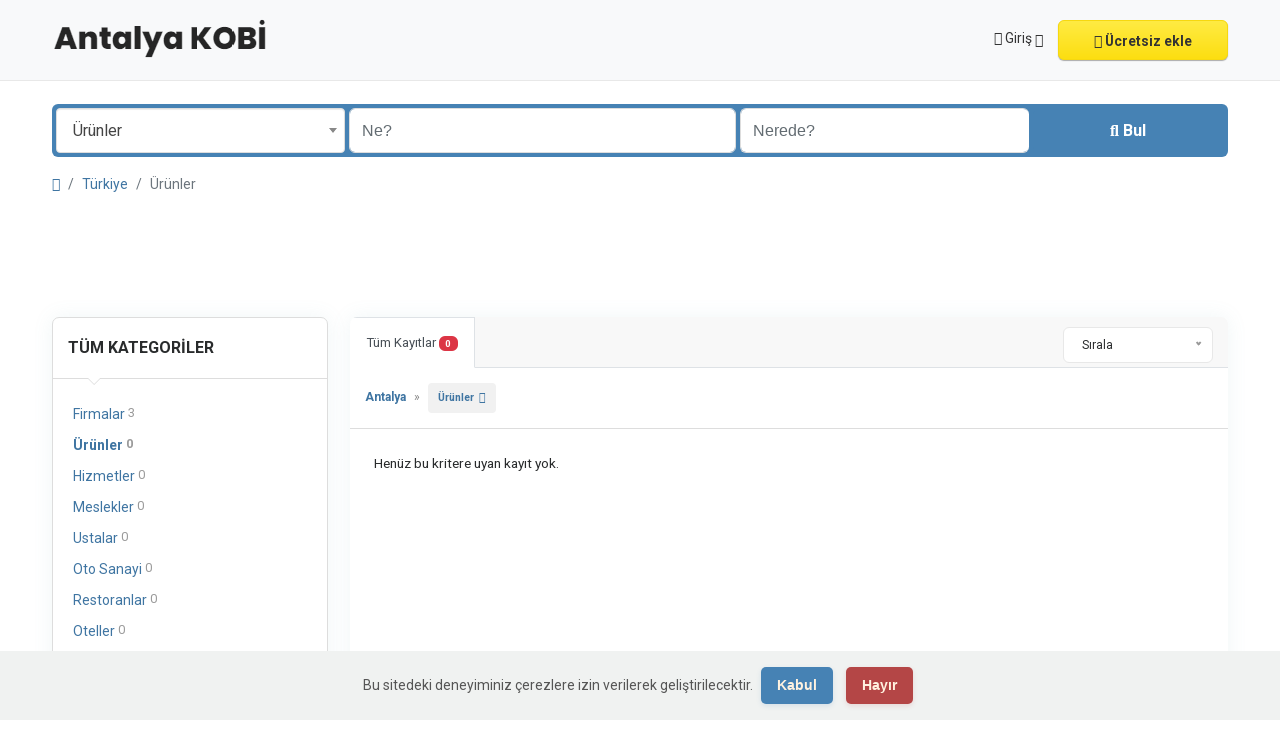

--- FILE ---
content_type: text/html; charset=UTF-8
request_url: https://www.antalyakobi.com/category/urun
body_size: 14660
content:
<!DOCTYPE html><html lang="tr"><head> <meta charset="utf-8"> <meta name="csrf-token" content="qlnJjWbImdNFgENxqKKyPWVZZdLM8idvu7XiG7Co"> <meta name="viewport" content="width=device-width, initial-scale=1"> <link rel="shortcut icon" href="https://www.antalyakobi.com/storage/app/ico/thumb-1500x1500-ico-66ad6239847ca.png"> <title>Antalya Ürün Pazarlama Rehberi</title> <meta name="description" property="description" content="Ürün Pazarlama Rehberi, işletmelerin etkili bir şekilde tanıtımını yapıp pazarlayabileceği kaliteli ürünleri satışa sunmaktadır."> <meta name="keywords" property="keywords" content="antalya, ürünler, ürün pazarlama"> <link rel="canonical" href="https://www.antalyakobi.com/category/urun"/> <base target="_top"/> <meta property="og:site_name" content="Antalya KOBİ" /><meta property="og:locale" content="tr" /><meta property="og:url" content="https://www.antalyakobi.com/category/urun" /><meta property="og:image" content="https://www.antalyakobi.com/storage/app/logo/thumb-2000x1000-og-66ad889014b20.jpeg" /><meta property="og:image:width" content="1200" /><meta property="og:image:height" content="630" /><meta property="og:title" content="Antalya Ürün Pazarlama Rehberi" /><meta property="og:description" content="Ürün Pazarlama Rehberi, işletmelerin etkili bir şekilde tanıtımını yapıp pazarlayabileceği kaliteli ürünleri satışa sunmaktadır." /><meta property="og:type" content="website" /> <meta name="twitter:card" content="summary"> <meta name="twitter:title" content="Antalya Ürün Pazarlama Rehberi"> <meta name="twitter:description" content="Ürün Pazarlama Rehberi, işletmelerin etkili bir şekilde tanıtımını yapıp pazarlayabileceği kaliteli ürünleri satışa sunmaktadır."> <meta name="twitter:domain" content="www.antalyakobi.com"> <link rel="alternate" type="application/atom+xml" href="https://www.antalyakobi.com/feed" title="My feed"> <link href="https://www.antalyakobi.com/dist/public/styles.css?id=eb589dbae0701b28f8b6532f47fb6326" rel="stylesheet"> <link href="https://www.antalyakobi.com/common/css/style.css" rel="stylesheet"> <link href="https://www.antalyakobi.com/dist/public/custom.css" rel="stylesheet"> <link href="https://www.antalyakobi.com/assets/plugins/bootstrap-daterangepicker/3.1/daterangepicker.css" rel="stylesheet"> <script type="text/javascript">var Tawk_API=Tawk_API||{}, Tawk_LoadStart=new Date();(function(){var s1=document.createElement("script"),s0=document.getElementsByTagName("script")[0];s1.async=true;s1.src='https://embed.tawk.to/58100076c7829d0cd36ba9bb/default';s1.charset='UTF-8';s1.setAttribute('crossorigin','*');s0.parentNode.insertBefore(s1,s0);})();</script> <script> /** * Execute callback function after page is loaded * * @param callback * @param isFullyLoaded */ if (!window.onDocumentReady) { function onDocumentReady(callback, isFullyLoaded = true) { switch (document.readyState) { case "loading": /* The document is still loading, attach the event listener */ document.addEventListener("DOMContentLoaded", callback); break; case "interactive": { if (!isFullyLoaded) { /* * The document has finished loading, and we can access DOM elements. * Sub-resources such as scripts, images, stylesheets and frames are still loading. * Call the callback (on next available tick (in 500 milliseconds)) */ setTimeout(callback, 500); } break; } case "complete": /* The page is fully loaded, call the callback directly */ callback(); break; default: document.addEventListener("DOMContentLoaded", callback); } } }</script> <script> paceOptions = { elements: true }; </script> <script src="https://www.antalyakobi.com/assets/plugins/pace/0.4.17/pace.min.js"></script> <script src="https://www.antalyakobi.com/assets/plugins/modernizr/modernizr-custom.js"></script> <link rel="dns-prefetch" href="//fonts.googleapis.com"><link rel="dns-prefetch" href="//fonts.gstatic.com"><link rel="dns-prefetch" href="//storage.googleapis.com"><link rel="dns-prefetch" href="//graph.facebook.com"><link rel="dns-prefetch" href="//google.com"><link rel="dns-prefetch" href="//apis.google.com"><link rel="dns-prefetch" href="//ajax.googleapis.com"><link rel="dns-prefetch" href="//www.google-analytics.com"><link rel="dns-prefetch" href="//www.googletagmanager.com"><link rel="dns-prefetch" href="//pagead2.googlesyndication.com"><link rel="dns-prefetch" href="//gstatic.com"><link rel="dns-prefetch" href="//cdn.api.twitter.com"><link rel="dns-prefetch" href="//oss.maxcdn.com"><link rel="dns-prefetch" href="//cloudflare.com"></head><body class="skin"><div id="wrapper"> <div class="header"> <nav class="navbar fixed-top navbar-site navbar-light bg-light navbar-expand-md" role="navigation"> <div class="container"> <div class="navbar-identity p-sm-0"> <a href="https://www.antalyakobi.com" class="navbar-brand logo logo-title"> <img src="https://www.antalyakobi.com/storage/app/logo/thumb-1500x1500-logo-dark-66adea19d8b49.png" alt="antalya kobİ" class="main-logo light-logo" data-bs-placement="bottom" data-bs-toggle="tooltip" title="" style="max-width: 485px; max-height: 90px" /> <img src="https://www.antalyakobi.com/storage/app/logo/thumb-1500x1500-logo-light-66adea19d94be.png" alt="antalya kobİ" class="main-logo dark-logo" data-bs-placement="bottom" data-bs-toggle="tooltip" title="" style="max-width: 485px; max-height: 90px" /> </a> <button class="navbar-toggler -toggler float-end" type="button" data-bs-toggle="collapse" data-bs-target="#navbarsDefault" aria-controls="navbarsDefault" aria-expanded="false" aria-label="Toggle navigation" > <svg xmlns="http://www.w3.org/2000/svg" viewBox="0 0 30 30" width="30" height="30" focusable="false"> <title>Menu</title> <path stroke="currentColor" stroke-width="2" stroke-linecap="round" stroke-miterlimit="10" d="M4 7h22M4 15h22M4 23h22"></path> </svg> </button> </div> <div class="navbar-collapse collapse" id="navbarsDefault"> <ul class="nav navbar-nav me-md-auto navbar-left"> </ul> <ul class="nav navbar-nav ms-auto navbar-right"> <li class="nav-item dropdown no-arrow open-on-hover d-md-block d-sm-none d-none"> <a href="#" class="dropdown-toggle nav-link" data-bs-toggle="dropdown"> <i class="fa-solid fa-user"></i> <span>Giriş</span> <i class="bi bi-chevron-down"></i> </a> <ul id="authDropdownMenu" class="dropdown-menu user-menu shadow-sm"> <li class="dropdown-item"> <a href="#quickLogin" class="nav-link" data-bs-toggle="modal"><i class="fa-solid fa-user"></i> Giriş</a> </li> <li class="dropdown-item"> <a href="https://www.antalyakobi.com/register" class="nav-link"><i class="fa-regular fa-user"></i> Kaydol</a> </li> </ul> </li> <li class="nav-item d-md-none d-sm-block d-block"> <a href="#quickLogin" class="nav-link" data-bs-toggle="modal"><i class="fa-solid fa-user"></i> Giriş</a> </li> <li class="nav-item d-md-none d-sm-block d-block"> <a href="https://www.antalyakobi.com/register" class="nav-link"><i class="fa-regular fa-user"></i> Kaydol</a> </li> <li class="nav-item postadd"> <a class="btn btn-block btn-border btn-listing" href="#quickLogin" data-bs-toggle="modal" > <i class="fa-regular fa-pen-to-square"></i> Ücretsiz ekle </a> </li> </ul> </div> </div> </nav></div> <div class="p-0 mt-lg-4 mt-md-3 mt-3"></div><div class="container mb-2 serp-search-bar"> <form id="search" name="search" action="https://www.antalyakobi.com/search" method="GET"> <div class="row m-0"> <div class="col-12 px-1 py-sm-1 bg-primary rounded"> <div class="row gx-1 gy-1"> <div class="col-xl-3 col-md-3 col-sm-12 col-12"> <select name="c" id="catSearch" class="form-control selecter"> <option value="" > Tüm Kategoriler </option> <option value="135" > Firmalar </option> <option value="136" selected> Ürünler </option> <option value="97" > Hizmetler </option> <option value="73" > Meslekler </option> <option value="183" > Ustalar </option> <option value="138" > Oto Sanayi </option> <option value="186" > Restoranlar </option> <option value="184" > Oteller </option> <option value="185" > Yerler </option> <option value="187" > Pazarlama </option> <option value="182" > Web Siteleri </option> <option value="122" > Etkinlikler </option> </select> </div> <div class="col-xl-4 col-md-4 col-sm-12 col-12"> <input name="q" class="form-control keyword" type="text" placeholder="Ne?" value=""> </div> <input type="hidden" id="rSearch" name="r" value=""> <input type="hidden" id="lSearch" name="l" value=""> <div class="col-xl-3 col-md-3 col-sm-12 col-12 search-col locationicon"> <input class="form-control locinput input-rel searchtag-input" type="text" id="locSearch" name="location" placeholder="Nerede?" value="" spellcheck=false autocomplete="off" autocapitalize="off" tabindex="1" > </div> <div class="col-xl-2 col-md-2 col-sm-12 col-12"> <button type="submit" class="btn btn-block btn-primary"> <i class="fa-solid fa-magnifying-glass"></i> <strong>Bul</strong> </button> </div> </div> </div> </div> </form></div> <div class="main-container"> <div class="container"> <nav aria-label="breadcrumb" role="navigation" class="search-breadcrumb"> <ol class="breadcrumb"> <li class="breadcrumb-item"><a href="https://www.antalyakobi.com"><i class="fa-solid fa-house"></i></a></li> <li class="breadcrumb-item"> <a href="https://www.antalyakobi.com/search"> Türkiye </a> </li> <li class="breadcrumb-item active"> Ürünler &nbsp; </li> </ol> </nav></div> <div class="container mb-3"> <div class="row"> <div class="col-12 ads-parent-responsive"> <div class="text-center"> <script async src="https://pagead2.googlesyndication.com/pagead/js/adsbygoogle.js?client=ca-pub-4730636310601506" crossorigin="anonymous"></script><ins class="adsbygoogle ads-slot-responsive" style="display:block" data-ad-client="ca-pub-4730636310601506" data-ad-slot="7014253805" data-full-width-responsive="true"></ins><script> (adsbygoogle = window.adsbygoogle || []).push({});</script> </div> </div> </div> </div> <div class="container"> <div class="row"> <div class="col-md-3 page-sidebar mobile-filter-sidebar pb-4"> <aside> <div class="sidebar-modern-inner enable-long-words"> <form id="cfForm" role="form" class="form" action="https://www.antalyakobi.com/category/urun" method="GET"> </form> <div style="clear:both"></div> <div id="subCatsList"> <div id="catsList"> <div class="block-title has-arrow sidebar-header"> <h5> <span class="fw-bold"> Tüm Kategoriler </span> </h5> </div> <div class="block-content list-filter categories-list"> <ul class="list-unstyled"> <li> <a href="https://www.antalyakobi.com/category/firma" title="Firmalar"> <span class="title"> Firmalar </span> <span class="count">&nbsp;3</span> </a> </li> <li> <strong> <a href="https://www.antalyakobi.com/category/urun" title="Ürünler"> <span class="title"> Ürünler </span> <span class="count">&nbsp;0</span> </a> </strong> </li> <li> <a href="https://www.antalyakobi.com/category/hizmet" title="Hizmetler"> <span class="title"> Hizmetler </span> <span class="count">&nbsp;0</span> </a> </li> <li> <a href="https://www.antalyakobi.com/category/meslek" title="Meslekler"> <span class="title"> Meslekler </span> <span class="count">&nbsp;0</span> </a> </li> <li> <a href="https://www.antalyakobi.com/category/usta" title="Ustalar"> <span class="title"> Ustalar </span> <span class="count">&nbsp;0</span> </a> </li> <li> <a href="https://www.antalyakobi.com/category/oto-sanayi" title="Oto Sanayi"> <span class="title"> Oto Sanayi </span> <span class="count">&nbsp;0</span> </a> </li> <li> <a href="https://www.antalyakobi.com/category/restoran" title="Restoranlar"> <span class="title"> Restoranlar </span> <span class="count">&nbsp;0</span> </a> </li> <li> <a href="https://www.antalyakobi.com/category/otel" title="Oteller"> <span class="title"> Oteller </span> <span class="count">&nbsp;0</span> </a> </li> <li> <a href="https://www.antalyakobi.com/category/yer" title="Yerler"> <span class="title"> Yerler </span> <span class="count">&nbsp;0</span> </a> </li> <li> <a href="https://www.antalyakobi.com/category/pazarlama" title="Pazarlama"> <span class="title"> Pazarlama </span> <span class="count">&nbsp;0</span> </a> </li> <li> <a href="https://www.antalyakobi.com/category/website" title="Web Siteleri"> <span class="title"> Web Siteleri </span> <span class="count">&nbsp;0</span> </a> </li> <li> <a href="https://www.antalyakobi.com/category/etkinlik" title="Etkinlikler"> <span class="title"> Etkinlikler </span> <span class="count">&nbsp;0</span> </a> </li> </ul> </div> </div> </div> <div style="clear:both"></div> <div class="block-title has-arrow sidebar-header"> <h5> <span class="fw-bold"> Konumlar </span> </h5></div><div class="block-content list-filter locations-list"> <ul class="browse-list list-unstyled long-list"> <li> <a href="https://www.antalyakobi.com/search?l=15000002&c=136" title="Kepez"> Kepez <span class="count">&nbsp;0</span> </a> </li> <li> <a href="https://www.antalyakobi.com/search?l=15000000&c=136" title="Muratpaşa"> Muratpaşa <span class="count">&nbsp;2</span> </a> </li> <li> <a href="https://www.antalyakobi.com/search?l=15000003&c=136" title="Alanya"> Alanya <span class="count">&nbsp;0</span> </a> </li> <li> <a href="https://www.antalyakobi.com/search?l=15000015&c=136" title="Manavgat"> Manavgat <span class="count">&nbsp;0</span> </a> </li> <li> <a href="https://www.antalyakobi.com/search?l=15000001&c=136" title="Konyaaltı"> Konyaaltı <span class="count">&nbsp;0</span> </a> </li> <li> <a href="https://www.antalyakobi.com/search?l=15000016&c=136" title="Serik"> Serik <span class="count">&nbsp;0</span> </a> </li> <li> <a href="https://www.antalyakobi.com/search?l=15000018&c=136" title="Döşemealtı"> Döşemealtı <span class="count">&nbsp;0</span> </a> </li> <li> <a href="https://www.antalyakobi.com/search?l=15000017&c=136" title="Aksu"> Aksu <span class="count">&nbsp;0</span> </a> </li> <li> <a href="https://www.antalyakobi.com/search?l=15000014&c=136" title="Kumluca"> Kumluca <span class="count">&nbsp;1</span> </a> </li> <li> <a href="https://www.antalyakobi.com/search?l=15000011&c=136" title="Kaş"> Kaş <span class="count">&nbsp;0</span> </a> </li> <li> <a href="https://www.antalyakobi.com/search?l=15000013&c=136" title="Korkuteli"> Korkuteli <span class="count">&nbsp;0</span> </a> </li> <li> <a href="https://www.antalyakobi.com/search?l=15000007&c=136" title="Gazipaşa"> Gazipaşa <span class="count">&nbsp;0</span> </a> </li> <li> <a href="https://www.antalyakobi.com/search?l=15000006&c=136" title="Finike"> Finike <span class="count">&nbsp;0</span> </a> </li> <li> <a href="https://www.antalyakobi.com/search?l=15000005&c=136" title="Elmalı"> Elmalı <span class="count">&nbsp;0</span> </a> </li> <li> <a href="https://www.antalyakobi.com/search?l=15000010&c=136" title="Demre"> Demre <span class="count">&nbsp;0</span> </a> </li> <li> <a href="https://www.antalyakobi.com/search?l=15000004&c=136" title="Akseki"> Akseki <span class="count">&nbsp;0</span> </a> </li> <li> <a href="https://www.antalyakobi.com/search?l=15000008&c=136" title="Gündoğmuş"> Gündoğmuş <span class="count">&nbsp;0</span> </a> </li> <li> <a href="https://www.antalyakobi.com/search?l=15000012&c=136" title="Kemer"> Kemer <span class="count">&nbsp;0</span> </a> </li> <li> <a href="https://www.antalyakobi.com/search?l=15000009&c=136" title="İbradı"> İbradı <span class="count">&nbsp;0</span> </a> </li> </ul></div><div style="clear:both"></div> <div class="block-title has-arrow sidebar-header"> <h5> <span class="fw-bold"> Tarih </span> </h5></div><div class="block-content list-filter"> <div class="filter-date filter-content"> <ul> <li> <input type="radio" name="postedDate" value="4" id="postedDate_4" > <label for="postedDate_4">3 gün önce</label> </li> <li> <input type="radio" name="postedDate" value="8" id="postedDate_8" > <label for="postedDate_8">1 hafta önce</label> </li> <li> <input type="radio" name="postedDate" value="31" id="postedDate_31" > <label for="postedDate_31">1 ay önce</label> </li> <li> <input type="radio" name="postedDate" value="184" id="postedDate_184" > <label for="postedDate_184">6 ay önce</label> </li> <li> <input type="radio" name="postedDate" value="368" id="postedDate_368" > <label for="postedDate_368">1 yıl önce</label> </li> <input type="hidden" id="postedQueryString" value=""> </ul> </div></div><div style="clear:both"></div> </div> </aside></div> <div class="col-md-9 page-content col-thin-left mb-4"> <div class="category-list make-grid"> <div class="tab-box"> <ul id="postType" class="nav nav-tabs add-tabs tablist" role="tablist"> <li class="nav-item"> <a href="https://www.antalyakobi.com/category/urun" class="nav-link active"> Tüm Kayıtlar <span class="badge text-bg-danger">0</span> </a> </li> </ul> <div class="tab-filter pb-2"> <select id="orderBy" title="sort by" class="niceselecter select-sort-by small" data-style="btn-select" data-width="auto"> <option value="https://www.antalyakobi.com/category/urun?orderBy=distance"> Sırala </option> <option value="https://www.antalyakobi.com/category/urun?orderBy=priceAsc"> Fiyat : Düşükten başla </option> <option value="https://www.antalyakobi.com/category/urun?orderBy=priceDesc"> Fiyat : Yüksekten başla </option> <option value="https://www.antalyakobi.com/category/urun?orderBy=date"> Tarihe göre </option> </select> </div> </div> <div class="listing-filter"> <div class="float-start col-md-9 col-sm-8 col-12"> <h1 class="h6 pb-0 breadcrumb-list"> <a href="https://www.antalyakobi.com/search" class="current"><span>Antalya</span></a> » <a rel="nofollow" class="jobs-s-tag" href="">Ürünler</a> </h1> <div style="clear:both;"></div> </div> <div style="clear:both"></div> </div> <div class="mobile-filter-bar col-xl-12"> <ul class="list-unstyled list-inline no-margin no-padding"> <li class="filter-toggle"> <a class=""><i class="fa-solid fa-bars"></i> Filtreler</a> </li> <li> <div class="dropdown"> <a class="dropdown-toggle" data-bs-toggle="dropdown">Sırala</a> <ul class="dropdown-menu"> <li> <a href="https://www.antalyakobi.com/category/urun?orderBy=distance" rel="nofollow"> Sırala </a> </li> <li> <a href="https://www.antalyakobi.com/category/urun?orderBy=priceAsc" rel="nofollow"> Fiyat : Düşükten başla </a> </li> <li> <a href="https://www.antalyakobi.com/category/urun?orderBy=priceDesc" rel="nofollow"> Fiyat : Yüksekten başla </a> </li> <li> <a href="https://www.antalyakobi.com/category/urun?orderBy=date" rel="nofollow"> Tarihe göre </a> </li> </ul> </div> </li> </ul> </div> <div class="menu-overly-mask"></div> <div class="tab-content" id="myTabContent"> <div class="tab-pane fade show active" id="contentAll" role="tabpanel" aria-labelledby="tabAll"> <div id="postsList" class="category-list-wrapper posts-wrapper row no-margin"> <div class="p-4 w-100"> Henüz bu kritere uyan kayıt yok. </div> </div> </div> </div> </div> <nav class="mt-3 mb-0 pagination-sm" aria-label=""> </nav> </div> </div> </div> <div class="container mb-3"> <div class="row"> <div class="col-12 ads-parent-responsive"> <div class="text-center"> <script async src="https://pagead2.googlesyndication.com/pagead/js/adsbygoogle.js?client=ca-pub-4730636310601506" crossorigin="anonymous"></script><ins class="adsbygoogle ads-slot-responsive" style="display:block" data-ad-client="ca-pub-4730636310601506" data-ad-slot="7014253805" data-full-width-responsive="true"></ins><script> (adsbygoogle = window.adsbygoogle || []).push({});</script> </div> </div> </div> </div> <div class="container mb-3"> <div class="card border-light text-dark bg-light mb-3"> <div class="card-body text-center"> <h2>Şirketinizin tanıtmak istediği bir hizmet veya ürün var mı?</h2> <h5>Reklamınızı kolayca oluşturun ve ÜCRETSİZ yayınlayın!</h5> <a href="#quickLogin" class="btn btn-border btn-post btn-listing" data-bs-toggle="modal"> Şimdi reklam verin </a> </div> </div> </div> <div class="container mb-3"> <div class="card border-light text-dark bg-light mb-3"> <div class="card-body"> <p>&Uuml;r&uuml;n Pazarlama Rehberi, Antalya ve &ccedil;evresindeki işletmelerin &uuml;r&uuml;nlerini tanıtmalarına yardımcı olur. Profesyonel bir rehber olarak pazarlama s&uuml;re&ccedil;lerini destekler. Bu rehber, yerel işletmelerin tanıtım ve satış s&uuml;re&ccedil;lerini iyileştirmeyi ama&ccedil;lamaktadır. &Uuml;r&uuml;n Pazarlaması, dijital ve fiziksel pazarlama stratejilerini destekleyerek rekabet g&uuml;&ccedil;lerini artırır. Bu rehber, &uuml;r&uuml;nlerin doğru hedef kitleye ulaşmasını, işletmelere g&ouml;r&uuml;n&uuml;rl&uuml;k sağlamasını ve yerel ekonomiye katkıda bulunmasını sağlar. Dijital pazarlama, işletmelerin pazarlama hedeflerine daha hızlı ve etkili bir şekilde ulaşmalarını sağlar. &Uuml;r&uuml;n Pazarlama Rehberi, işletmeler ve t&uuml;keticiler i&ccedil;in &ouml;nemli bir adımdır. &Uuml;r&uuml;n tanıtımı, pazarlama s&uuml;re&ccedil;lerini kolaylaştırır ve &uuml;r&uuml;nlerinin doğru kitleye ulaşmasını sağlar.</p><p>Bu rehber, işletmelerin rekabet g&uuml;c&uuml;n&uuml; artırır ve satışlarını artırmalarına yardımcı olur. T&uuml;keticiler i&ccedil;in ise &uuml;r&uuml;n pazarlaması, ihtiya&ccedil;larını karşılayan &uuml;r&uuml;nleri kolayca bulmalarına yardımcı olur. Ayrıca, &uuml;r&uuml;nleri karşılaştırma ve değerlendirmede &ouml;nemli bir avantaj sağlar. Hem işletmeler hem de t&uuml;keticiler i&ccedil;in bu faydalarıyla &uuml;r&uuml;n pazarlama rehberleri, yerel ekonomiye katkıda bulunur ve iş ilişkilerini g&uuml;&ccedil;lendirir. &Uuml;r&uuml;n tanıtımı, stratejiler ve teknik uzmanlık konusunda olağan&uuml;st&uuml; bir anlayış gerektirir.</p> </div> </div> </div> </div> <div class="row d-flex justify-content-center m-0 p-0"> <div class="col-12 text-center m-0 p-0"> <script async src="https://pagead2.googlesyndication.com/pagead/js/adsbygoogle.js?client=ca-pub-4730636310601506" crossorigin="anonymous"></script><ins class="adsbygoogle ads-slot-responsive" style="display:block" data-ad-client="ca-pub-4730636310601506" data-ad-slot="7014253805" data-full-width-responsive="true"></ins><script> (adsbygoogle = window.adsbygoogle || []).push({});</script><p></p> </div> </div> <footer class="main-footer"> <div class="footer-content"> <div class="container"> <div class="row row-cols-lg-4 row-cols-md-3 row-cols-sm-2 row-cols-2 g-3"> <div class="col"> <div class="footer-col"> <h4 class="footer-title">Kurumsal</h4> <ul class="list-unstyled footer-nav"> <li> <a href="https://www.antalyakobi.com/page/hakkimizda" > Hakkımızda </a> </li> <li> <a href="https://www.antalyakobi.com/page/yardim" > Yardım </a> </li> <li> <a href="https://www.antalyakobi.com/page/privacy" > Gizlilik Politikası </a> </li> <li> <a href="https://www.antalyakobi.com/page/terms" > Kullanım Şartları </a> </li> </ul> </div> </div> <div class="col"> <div class="footer-col"> <h4 class="footer-title">İletişim</h4> <ul class="list-unstyled footer-nav"> <li><a href="https://www.antalyakobi.com/contact"> Bize Ulaşın </a></li> <li><a href="https://www.antalyakobi.com/sitemap"> Sitemap </a></li> </ul> </div> </div> <div class="col"> <div class="footer-col"> <h4 class="footer-title">Üye Sayfam</h4> <ul class="list-unstyled footer-nav"> <li> <a href="#quickLogin" data-bs-toggle="modal"> Giriş </a> </li> <li><a href="https://www.antalyakobi.com/register"> Üye Ol </a></li> </ul> </div> </div> <div class="col"> <div class="footer-col row"> <div class="col-sm-12 col-12 p-lg-0"> <div class=""> <h4 class="footer-title ">Sosyal Medya</h4> <ul class="list-unstyled list-inline mx-0 footer-nav footer-nav-inline social-media social-links"> <li> <a class="facebook" href="https://www.facebook.com/antalyakobi" title="Facebook" > <i class="fa-brands fa-square-facebook"></i> </a> </li> <li> <a class="x-twitter" href="https://x.com/antalyakobi" title="X (Twitter)" > <i class="fa-brands fa-square-x-twitter"></i> </a> </li> <li> <a class="instagram" href="https://www.instagram.com/antalyakobi/" title="Instagram" > <i class="fa-brands fa-square-instagram"></i> </a> </li> <li> <a class="linkedin" href="https://www.linkedin.com/in/antalyakobi/" title="LinkedIn" > <i class="fa-brands fa-linkedin"></i> </a> </li> <li> <a class="pinterest" href="https://tr.pinterest.com/antalyakobi/" title="Pinterest" > <i class="fa-brands fa-square-pinterest"></i> </a> </li> <li> <a class="youtube" href="https://www.youtube.com/user/antalyakobi" title="YouTube" > <i class="fa-brands fa-youtube"></i> </a> </li> <li> <a class="tumblr" href="https://antalyakobi.tumblr.com/" title="Tumblr" > <i class="fa-brands fa-square-tumblr"></i> </a> </li> <li> <a class="flickr" href="https://www.flickr.com/people/antalyakobi/" title="Flickr" > <i class="fa-brands fa-flickr"></i> </a> </li> </ul> </div> </div> </div> </div> <div style="clear: both"></div> </div> <div class="row"> <div class="col-12"> <hr class="bg-secondary border-0"> <div class="copy-info text-center mb-md-0 mb-3 mt-md-4 mt-3 pt-2"> © 2026 Antalya KOBİ. Tüm Hakları Saklıdır. </div> </div> </div> </div> </div></footer> </div> <div class="modal fade" id="browseLocations" tabindex="-1" aria-labelledby="browseLocationsLabel" aria-hidden="true"> <div class="modal-dialog modal-lg"> <div class="modal-content"> <div class="modal-header px-3"> <h4 class="modal-title" id="browseLocationsLabel"> <i class="fa-regular fa-map"></i> Konum Seç </h4> <button type="button" class="close" data-bs-dismiss="modal"> <span aria-hidden="true">&times;</span> <span class="sr-only">Kapat</span> </button> </div> <div class="modal-body"> <div class="row"> <div class="col-12"> <div id="locationsTitle" style="height: 40px;" class="align-middle"> Lokasyon <strong>Türkiye</strong> </div> <div style="clear:both"></div> <div class="col-12 no-padding"> <form id="locationsModalForm" method="POST"> <input type="hidden" id="modalCountryChanged" name="country_changed" value="0"> <input type="hidden" id="modalTriggerName" name="trigger_name" value=""> <input type="hidden" id="modalUrl" name="url" value=""> <input type="hidden" id="modalAdminType" name="admin_type" value="1"> <input type="hidden" id="modalAdminCode" name="admin_code" value=""> <input type="hidden" id="currSearch" name="curr_search" value="YTowOnt9"> <div class="row g-3"> <div class="col-sm-12 col-md-11 col-lg-10"> <div class="input-group position-relative d-inline-flex align-items-center"> <input type="text" id="modalQuery" name="query" class="form-control input-md" placeholder="Bir yer arayın" aria-label="Bir yer arayın" value="" autocomplete="off" > <span class="input-group-text"> <i id="modalQueryClearBtn" class="bi bi-x-lg" style="cursor: pointer;"></i> </span> </div> </div> <div class="col-sm-12 col-md-3 col-lg-2"> <button id="modalQuerySearchBtn" class="btn btn-primary btn-block"> Bul </button> </div> </div> <input type="hidden" name="_token" value="qlnJjWbImdNFgENxqKKyPWVZZdLM8idvu7XiG7Co" autocomplete="off"> </form> </div> <div style="clear:both"></div> <hr class="border-0 bg-secondary"> </div> <div class="col-12" id="locationsList"></div> </div> </div> </div> </div></div><div class="modal fade" id="quickLogin" tabindex="-1" aria-hidden="true"> <div class="modal-dialog modal-sm"> <div class="modal-content"> <div class="modal-header px-3"> <h4 class="modal-title"><i class="fa-solid fa-right-to-bracket"></i> Giriş </h4> <button type="button" class="close" data-bs-dismiss="modal"> <span aria-hidden="true">&times;</span> <span class="sr-only">Kapat</span> </button> </div> <form role="form" method="POST" action="https://www.antalyakobi.com/login"> <div class="modal-body"> <div class="row"> <div class="col-12"> <input type="hidden" name="_token" value="qlnJjWbImdNFgENxqKKyPWVZZdLM8idvu7XiG7Co" autocomplete="off"> <input type="hidden" name="language_code" value="tr"> <div class="mb-3 auth-field-item mt-3"> <div class="row"> <label class="form-label col-12 m-0 py-2 text-left" for="email">E-Posta:</label> </div> <div class="input-group"> <span class="input-group-text"><i class="fa-solid fa-user"></i></span> <input id="mEmail" name="email" type="text" placeholder="E-posta ya da kullanıcı adı" class="form-control" value="" > </div> </div> <input name="auth_field" type="hidden" value="email"> <div class="mb-3"> <label for="password" class="control-label">Şifre</label> <div class="input-group required toggle-password-wrapper"> <span class="input-group-text"><i class="fa-solid fa-lock"></i></span> <input id="mPassword" name="password" type="password" class="form-control" placeholder="Şifre" autocomplete="new-password" > <span class="input-group-text"> <a class="toggle-password-link" href="#"> <i class="fa-regular fa-eye-slash"></i> </a> </span> </div> </div> <div class="mb-3"> <label class="checkbox form-check-label float-start mt-2" style="font-weight: normal;"> <input type="checkbox" value="1" name="remember_me" id="rememberMe2" class="" > Oturumu açık tut </label> <p class="float-end mt-2"> <a href="https://www.antalyakobi.com/password/reset"> Şifremi unuttum? </a> / <a href="https://www.antalyakobi.com/register"> Üye Ol </a> </p> <div style=" clear:both"></div> </div> <div class="captcha-div row mb-3 required"> <label class="control-label d-none" for="captcha">Robotları sevmiyoruz :(</label> <div> <a rel="nofollow" href="javascript:;" class="d-none" title="Güvenlik kodunu yeniden giriniz."><button type="button" class="btn btn-primary btn-refresh"><i class="fa-solid fa-rotate"></i></button></a> <div class="form-text text-muted d-none" style="margin-bottom: 2px;">Lütfen yukarıdaki resimde gösterilen güvenlik kodunu aşağıdaki alana giriniz:</div> <input type="text" name="captcha" autocomplete="off" class="d-none form-control" style="width: 180px;"> </div> </div> <input type="hidden" name="quickLoginForm" value="1"> </div> </div> </div> <div class="modal-footer"> <button type="submit" class="btn btn-primary float-end">Giriş</button> <button type="button" class="btn btn-default" data-bs-dismiss="modal">İptal</button> </div> </form> </div> </div></div><div class="modal fade modalHasList" id="selectCountry" tabindex="-1" aria-labelledby="selectCountryLabel" aria-hidden="true"> <div class="modal-dialog modal-lg" role="document"> <div class="modal-content"> <div class="modal-header px-3"> <h4 class="modal-title uppercase fw-bold" id="selectCountryLabel"> <i class="fa-regular fa-map"></i> Ülke Seçin </h4> <button type="button" class="close" data-bs-dismiss="modal"> <span aria-hidden="true">&times;</span> <span class="sr-only">Kapat</span> </button> </div> <div class="modal-body"> <div class="row row-cols-lg-4 row-cols-md-3 row-cols-sm-2 row-cols-2"> <div class="col mb-1 cat-list"> <img src="https://www.antalyakobi.com/images/blank.gif" class="flag flag-tr" style="margin-bottom: 4px; margin-right: 5px;" alt="Türkiye" > <a href="https://www.antalyakobi.com/locale/tr?country=TR" data-bs-toggle="tooltip" data-bs-custom-class="modal-tooltip" title="Türkiye" > Türkiye </a> </div> </div> </div> </div> </div></div><div class="modal fade" id="errorModal" tabindex="-1" aria-labelledby="errorModalLabel" aria-hidden="true"> <div class="modal-dialog modal-lg"> <div class="modal-content"> <div class="modal-header px-3"> <h4 class="modal-title" id="errorModalTitle"> Hata bulundu </h4> <button type="button" class="close" data-bs-dismiss="modal"> <span aria-hidden="true">&times;</span> <span class="sr-only">Kapat</span> </button> </div> <div class="modal-body"> <div class="row"> <div id="errorModalBody" class="col-12"> ... </div> </div> </div> <div class='modal-footer'> <button type="button" class="btn btn-primary" data-bs-dismiss="modal">Kapat</button> </div> </div> </div></div><div class="js-cookie-consent cookie-consent"> <span class="cookie-consent__message"> Bu sitedeki deneyiminiz çerezlere izin verilerek geliştirilecektir. </span> <button class="js-cookie-consent-agree cookie-consent-btn cookie-consent__agree"> Kabul </button> <button class="js-cookie-consent-disagree cookie-consent-btn cookie-consent__disagree"> Hayır </button></div> <script> window.laravelCookieConsent = (function () { const COOKIE_VALUE = 1; const COOKIE_DOMAIN = 'www.antalyakobi.com'; function consentWithCookies() { setCookie('laraclassifier_cookie_consent', COOKIE_VALUE, 7300); hideCookieDialog(); } function consentWithoutCookies() { clearDomainCookies(); let message = "Bu web sitesi hizmetlerini kullanmak için çerezlerin kabul edilmesi gerekmektedir. Devam etmek için lütfen bu sayfayı yenileyin."; jsAlert(message, 'warning', false, true, true); } function cookieExists(name) { return (document.cookie.split('; ').indexOf(name + '=' + COOKIE_VALUE) !== -1); } function hideCookieDialog() { const dialogs = document.getElementsByClassName('js-cookie-consent'); for (let i = 0; i < dialogs.length; ++i) { dialogs[i].style.display = 'none'; } } function setCookie(name, value, expirationInDays) { const date = new Date(); date.setTime(date.getTime() + (expirationInDays * 24 * 60 * 60 * 1000)); document.cookie = name + '=' + value + ';expires=' + date.toUTCString() + ';domain=' + COOKIE_DOMAIN + ';path=/' + ';samesite=lax'; } function clearDomainCookies() { var cookies = document.cookie.split("; "); for (var c = 0; c < cookies.length; c++) { var d = window.location.hostname.split("."); while (d.length > 0) { var cookieBase = encodeURIComponent(cookies[c].split(";")[0].split("=")[0]) + '=; expires=Thu, 01-Jan-1970 00:00:01 GMT; domain=' + d.join('.') + ' ;path='; var p = location.pathname.split('/'); document.cookie = cookieBase + '/'; while (p.length > 0) { document.cookie = cookieBase + p.join('/'); p.pop(); } d.shift(); } } } if (cookieExists('laraclassifier_cookie_consent')) { hideCookieDialog(); } const agreeButtons = document.getElementsByClassName('js-cookie-consent-agree'); for (let i = 0; i < agreeButtons.length; ++i) { agreeButtons[i].addEventListener('click', consentWithCookies); } const disagreeButtons = document.getElementsByClassName('js-cookie-consent-disagree'); for (let i = 0; i < disagreeButtons.length; ++i) { disagreeButtons[i].addEventListener('click', consentWithoutCookies); } return { consentWithCookies: consentWithCookies, hideCookieDialog: hideCookieDialog }; })(); </script><script> var siteUrl = 'https://www.antalyakobi.com'; var languageCode = 'tr'; var isLogged = false; var isLoggedAdmin = false; var isAdminPanel = false; var demoMode = false; var demoMessage = 'Demo modunda bu özellik kapatıldı.'; var cookieParams = { expires: 1440, path: "/", domain: "www.antalyakobi.com", secure: false, sameSite: "lax" }; var langLayout = { loading: "Yükleniyor...", errorFound: "Hata bulundu", refresh: "Yenile", confirm: { button: { yes: "Evet", no: "Hayır", ok: "Tamam", cancel: "İptal" }, message: { question: "Bu eylemi gerçekleştirmek istediğinizden emin misiniz?", success: "İşlem başarıyla gerçekleştirildi.", error: "Gerçekleştirilen eylem sırasında bir hata oluştu.", errorAbort: "Gerçekleştirilen eylem sırasında bir hata oluştu. İşlem gerçekleştirilmedi.", cancel: "İşlem iptal edildi. İşlem gerçekleştirilmedi." } }, hideMaxListItems: { moreText: "Daha Fazla", lessText: "Daha Az" }, select2: { errorLoading: function () { return "Sonuçlar yüklenemedi." }, inputTooLong: function (e) { var t = e.input.length - e.maximum, n = 'Lütfen sil ' + t + ' karakter'; return t != 1 && (n += 's'), n }, inputTooShort: function (e) { var t = e.minimum - e.input.length, n = 'Girin lütfen ' + t + ' veya daha fazla karakter'; return n }, loadingMore: function () { return "Daha fazla sonuç yükleniyor…" }, maximumSelected: function (e) { var t = 'Sadece seçebilirsiniz ' + e.maximum + ' madde'; return e.maximum != 1 && (t += 's'), t }, noResults: function () { return "Sonuç bulunamadı" }, searching: function () { return "Aramak…" } }, darkMode: { successSet: "Karanlık mod başarıyla ayarlandı.", successDisabled: "Karanlık mod başarıyla devre dışı bırakıldı.", error: "Bir hata oluştu. İşlem gerçekleştirilemedi.", }, location: { area: "area:" }, autoComplete: { searchCities: "Bir ilçe arayın...", enterMinimumChars: (threshold) => `Enter at least ${threshold} characters to find cities`, noResultsFor: (query) => { query = `<strong>${query}</strong>`; return `No results found for: ${query}` }, }, payment: { submitBtnLabel: { pay: "Ödeme", submit: "Gönder", }, }, }; const formValidateOptions = { formErrorMessage: "This form contains invalid data.", defaultErrors: { required: "Bu alan gereklidir", validator: "Bu alan geçerli değil", }, errors: { alphanumeric: "Alfanümerik bir değer girin", numeric: "Pozitif bir sayısal değer girin", email: "Geçerli bir e-posta adresi girin", url: "Geçerli bir URL girin", username: "Enter an alphanumeric with underscores, 3-16 characters", password: "Enter a strong password requirements", date: "Enter a valid date (YYYY-MM-DD) format", time: "Enter a valid time (HH 24-hour) format", cardExpiry: "Enter a valid card expiry", cardCvc: "Enter a valid card CVC", }, };</script><script> var countryCode = 'TR'; var timerNewMessagesChecking = 60000; var isSettingsAppDarkModeEnabled = false; var isDarkModeEnabledForCurrentUser = false; var isDarkModeEnabledForCurrentDevice = false; var defaultAuthField = 'email'; var phoneCountry = 'TR'; var fakeLocationsResults = "0";</script><script src="https://www.antalyakobi.com/common/js/intl-tel-input/countries.js"></script><script src="https://www.antalyakobi.com/dist/public/scripts.js?id=2c3aa33d7ade31d6ff4e23745ae88630"></script> <script src="https://www.antalyakobi.com/assets/plugins/select2/js/i18n/tr.js"></script><script> onDocumentReady((event) => { let largeDataSelect2Params = { width: '100%', dropdownAutoWidth: 'true' }; let select2Params = {...largeDataSelect2Params}; select2Params.minimumResultsForSearch = Infinity; if (typeof langLayout !== 'undefined' && typeof langLayout.select2 !== 'undefined') { select2Params.language = langLayout.select2; largeDataSelect2Params.language = langLayout.select2; } $('.selecter').select2(select2Params); $('.large-data-selecter').select2(largeDataSelect2Params); SocialShare.init({width: 640, height: 480}); });</script> <script> onDocumentReady((event) => { const postTypeEl = document.querySelectorAll('#postType a'); if (postTypeEl.length > 0) { postTypeEl.forEach((element) => { element.addEventListener('click', (event) => { event.preventDefault(); let goToUrl = event.target.getAttribute('href'); redirect(goToUrl); }); }); } const orderByEl = document.getElementById('orderBy'); if (orderByEl) { orderByEl.addEventListener('change', (event) => { event.preventDefault(); let goToUrl = event.target.value; if (goToUrl) { redirect(goToUrl); } }); } onDomElementsAdded('.select-sort-by li.option', (elements) => { if (elements.length <= 0) { return false; } elements.forEach((element) => { element.addEventListener('click', (event) => { event.preventDefault(); const goToUrl = event.target.dataset.value; if (goToUrl) { redirect(goToUrl); } }); }); }); }); </script> <script> var defaultAdminType = '1'; var defaultAdminCode = '0'; </script> <script src="https://www.antalyakobi.com/assets/js/app/browse.locations.js"></script> <script> var lang = { labelSavePostSave: "Takibe al", labelSavePostRemove: "Takibi bırak", loginToSavePost: "Lütfen giriş yapın.", loginToSaveSearch: "Lütfen giriş yapın." }; </script> <script> var baseUrl = 'https://www.antalyakobi.com/category/urun'; </script> <script> onDocumentReady((event) => { const postedDateEls = document.querySelectorAll('input[type=radio][name=postedDate]'); if (postedDateEls.length > 0) { postedDateEls.forEach((element) => { element.addEventListener('click', (e) => { const queryStringEl = document.getElementById('postedQueryString'); let queryString = queryStringEl.value; queryString += (queryString !== '') ? '&' : ''; queryString = queryString + 'postedDate=' + e.target.value; let searchUrl = baseUrl + '?' + queryString; redirect(searchUrl); }); }); } }); </script> <script src="https://www.antalyakobi.com/assets/plugins/momentjs/2.30.1/moment.min.js" type="text/javascript"></script> <script src="https://www.antalyakobi.com/assets/plugins/bootstrap-daterangepicker/3.1/daterangepicker.js" type="text/javascript"></script> <script> onDocumentReady((event) => { /* Select */ $('#cfForm').find('select').change(function() { /* Get full field's ID */ var fullFieldId = $(this).attr('id'); /* Get full field's ID without dots */ var jsFullFieldId = fullFieldId.split('.').join(''); /* Get real field's ID */ var tmp = fullFieldId.split('.'); if (typeof tmp[1] !== 'undefined') { var fieldId = tmp[1]; } else { return false; } /* Get saved QueryString */ var fieldQueryString = $('#' + jsFullFieldId + 'QueryString').val(); /* Add the field's value to the QueryString */ if (fieldQueryString !== '') { fieldQueryString = fieldQueryString + '&'; } fieldQueryString = fieldQueryString + 'cf['+fieldId+']=' + $(this).val(); /* Redirect to the new search URL */ var searchUrl = baseUrl + '?' + fieldQueryString; redirect(searchUrl); }); /* Radio & Checkbox */ $('#cfForm').find('input[type=radio], input[type=checkbox]').click(function() { /* Get full field's ID */ var fullFieldId = $(this).attr('id'); /* Get full field's ID without dots */ var jsFullFieldId = fullFieldId.split('.').join(''); /* Get real field's ID */ var tmp = fullFieldId.split('.'); if (typeof tmp[1] !== 'undefined') { var fieldId = tmp[1]; if (typeof tmp[2] !== 'undefined') { var fieldOptionId = tmp[2]; } } else { return false; } /* Get saved QueryString */ var fieldQueryString = $('#' + jsFullFieldId + 'QueryString').val(); /* Check if field is checked */ if ($(this).prop('checked') == true) { /* Add the field's value to the QueryString */ if (fieldQueryString != '') { fieldQueryString = fieldQueryString + '&'; } if (typeof fieldOptionId !== 'undefined') { fieldQueryString = fieldQueryString + 'cf[' + fieldId + '][' + fieldOptionId + ']=' + rawurlencode($(this).val()); } else { fieldQueryString = fieldQueryString + 'cf[' + fieldId + ']=' + $(this).val(); } } /* Redirect to the new search URL */ var searchUrl = baseUrl + '?' + fieldQueryString; redirect(searchUrl); }); /* * Custom Fields Date Picker * https://www.daterangepicker.com/#options */ $('#cfForm .cf-date').daterangepicker({ autoUpdateInput: false, autoApply: true, showDropdowns: true, minYear: parseInt(moment().format('YYYY')) - 100, maxYear: parseInt(moment().format('YYYY')) + 20, locale: { format: 'YYYY/MM/DD', applyLabel: "Uygula", cancelLabel: "İptal et!", fromLabel: "Kimden", toLabel: "Kime", customRangeLabel: "Özel", weekLabel: "H", daysOfWeek: [ "C", "P", "S", "C", "P", "C", "C" ], monthNames: [ "Ocak", "Şubat", "Mart", "Nisan", "Mayıs", "Haziran", "Temmuz", "Ağustos", "Eylül", "Ekim", "Kasım", "Aralık" ], firstDay: 1 }, singleDatePicker: true, startDate: moment().format('YYYY/MM/DD') }); $('#cfForm .cf-date').on('apply.daterangepicker', function(ev, picker) { $(this).val(picker.startDate.format('YYYY/MM/DD')); }); $('#cfForm .cf-date_range').daterangepicker({ autoUpdateInput: false, autoApply: true, showDropdowns: false, minYear: parseInt(moment().format('YYYY')) - 100, maxYear: parseInt(moment().format('YYYY')) + 20, locale: { format: 'YYYY/MM/DD', applyLabel: "Uygula", cancelLabel: "İptal et!", fromLabel: "Kimden", toLabel: "Kime", customRangeLabel: "Özel", weekLabel: "H", daysOfWeek: [ "C", "P", "S", "C", "P", "C", "C" ], monthNames: [ "Ocak", "Şubat", "Mart", "Nisan", "Mayıs", "Haziran", "Temmuz", "Ağustos", "Eylül", "Ekim", "Kasım", "Aralık" ], firstDay: 1 }, startDate: moment().format('YYYY/MM/DD'), endDate: moment().add(1, 'days').format('YYYY/MM/DD') }); $('#cfForm .cf-date_range').on('apply.daterangepicker', function(ev, picker) { $(this).val(picker.startDate.format('YYYY/MM/DD') + ' - ' + picker.endDate.format('YYYY/MM/DD')); }); }); </script> <script> let captchaImage = '<img src="https://www.antalyakobi.com/images/blank.gif" style="cursor: pointer;">'; let captchaUrl = 'https://www.antalyakobi.com/captcha/math'; let hideClass = 'd-none'; onDocumentReady((event) => { /* Load the captcha image */ let stTimeout = 1000; setTimeout(() => loadCaptchaImage(captchaImage, captchaUrl), stTimeout); /* * Handle captcha image click * Reload the captcha image on by clicking on it */ onDomElementsAdded('.captcha-div img', (elements) => { if (elements.length <= 0) { return false; } elements.forEach((element) => { element.addEventListener('click', (e) => { e.preventDefault(); reloadCaptchaImage(e.target, captchaUrl); }); }); }); /* * Handle captcha reload link click * Reload the captcha image on by clicking on the reload link */ const captchaLinkEl = document.querySelector('.captcha-div a'); captchaLinkEl.addEventListener('click', (e) => { e.preventDefault(); const captchaImage = document.querySelector('.captcha-div img'); if (captchaImage) { reloadCaptchaImage(captchaImage, captchaUrl); } }); }); function loadCaptchaImage(captchaImage, captchaUrl) { captchaUrl = getTimestampedUrl(captchaUrl); captchaImage = captchaImage.replace(/src="[^"]*"/gi, 'src="' + captchaUrl + '"'); /* Remove existing <img> */ let captchaImageEls = document.querySelectorAll('.captcha-div img'); if (captchaImageEls.length > 0) { captchaImageEls.forEach((element) => element.remove()); } /* Add the <img> tag in the DOM */ let captchaDivEls = document.querySelectorAll('.captcha-div > div'); if (captchaDivEls.length > 0) { captchaDivEls.forEach((element) => element.insertAdjacentHTML('afterbegin', captchaImage)); } /* Show the captcha's div only when the image src is fully loaded */ let newCaptchaImageEls = document.querySelectorAll('.captcha-div img'); if (newCaptchaImageEls.length > 0) { newCaptchaImageEls.forEach((element) => { element.addEventListener('load', () => { const captchaSelectors = [ '.captcha-div label', '.captcha-div a', '.captcha-div div', '.captcha-div small', '.captcha-div input' ]; toggleElementsClass(captchaSelectors, 'remove', hideClass); }); element.addEventListener('error', () => { console.error('Error loading captcha image'); }); }); } } function reloadCaptchaImage(captchaImageEl, captchaUrl) { captchaUrl = getTimestampedUrl(captchaUrl); captchaImageEl.src = captchaUrl; } function getTimestampedUrl(captchaUrl) { if (captchaUrl.indexOf('?') !== -1) { return captchaUrl; } let timestamp = new Date().getTime(); let queryString = '?t=' + timestamp; captchaUrl = captchaUrl + queryString; return captchaUrl; } </script> </body></html>

--- FILE ---
content_type: text/html; charset=utf-8
request_url: https://www.google.com/recaptcha/api2/aframe
body_size: 267
content:
<!DOCTYPE HTML><html><head><meta http-equiv="content-type" content="text/html; charset=UTF-8"></head><body><script nonce="p6puQlVdq0Qu7omPXmQ3fw">/** Anti-fraud and anti-abuse applications only. See google.com/recaptcha */ try{var clients={'sodar':'https://pagead2.googlesyndication.com/pagead/sodar?'};window.addEventListener("message",function(a){try{if(a.source===window.parent){var b=JSON.parse(a.data);var c=clients[b['id']];if(c){var d=document.createElement('img');d.src=c+b['params']+'&rc='+(localStorage.getItem("rc::a")?sessionStorage.getItem("rc::b"):"");window.document.body.appendChild(d);sessionStorage.setItem("rc::e",parseInt(sessionStorage.getItem("rc::e")||0)+1);localStorage.setItem("rc::h",'1769421722724');}}}catch(b){}});window.parent.postMessage("_grecaptcha_ready", "*");}catch(b){}</script></body></html>

--- FILE ---
content_type: text/css; charset=UTF-8
request_url: https://www.antalyakobi.com/common/css/style.css
body_size: 5566
content:
/* === CSS Version === *//* === v15.1.3 === */.skin .btn-primary, html[theme="dark"] .skin .btn-primary{color: #FFFFFF;background-color: #4682B4;border-color: #4682B4;} .skin .btn-primary:hover, .skin .btn-primary:focus, .skin .btn-primary:active, .skin .btn-primary:active:focus, .skin .btn-primary.active, .skin .btn-primary.active:focus, .skin .show > .btn-primary.dropdown-toggle, .skin .open .dropdown-toggle.btn-primary, html[theme="dark"] .skin .btn-primary:hover, html[theme="dark"] .skin .btn-primary:focus, html[theme="dark"] .skin .btn-primary:active, html[theme="dark"] .skin .btn-primary:active:focus, html[theme="dark"] .skin .btn-primary.active, html[theme="dark"] .skin .btn-primary.active:focus, html[theme="dark"] .skin .show > .btn-primary.dropdown-toggle, html[theme="dark"] .skin .open .dropdown-toggle.btn-primary{color: #FFFFFF;background-color: #598fbc;border-color: #598fbc;background-image: none;} .skin .btn-check:focus+.btn-primary, .skin .btn-primary:focus, .skin .btn-primary.focus{box-shadow: none;} .skin .btn-primary-dark, html[theme="dark"] .skin .btn-primary-dark{color: #FFFFFF;background-color: #23415a;border-color: #23415a;} .skin .btn-primary-dark:hover, .skin .btn-primary-dark:focus, .skin .btn-primary-dark:active, .skin .btn-primary-dark:active:focus, .skin .btn-primary-dark.active, .skin .btn-primary-dark.active:focus, .skin .show > .btn-primary-dark.dropdown-toggle, .skin .open .dropdown-toggle.btn-primary-dark, html[theme="dark"] .skin .btn-primary-dark:hover, html[theme="dark"] .skin .btn-primary-dark:focus, html[theme="dark"] .skin .btn-primary-dark:active, html[theme="dark"] .skin .btn-primary-dark:active:focus, html[theme="dark"] .skin .btn-primary-dark.active, html[theme="dark"] .skin .btn-primary-dark.active:focus, html[theme="dark"] .skin .show > .btn-primary-dark.dropdown-toggle, html[theme="dark"] .skin .open .dropdown-toggle.btn-primary-dark{color: #FFFFFF;background-color: #39546b;border-color: #39546b;background-image: none;} .skin .btn-check:focus+.btn-primary-dark, .skin .btn-primary-dark:focus, .skin .btn-primary-dark.focus{box-shadow: none;} .skin .btn-outline-primary, html[theme="dark"] .skin .btn-outline-primary{color: #4682B4;background-color: #FFFFFF;border-color: #4682B4;} .skin .btn-outline-primary:hover, .skin .btn-outline-primary:focus, .skin .btn-outline-primary:active, .skin .btn-outline-primary:active:focus, .skin .btn-outline-primary.active, .skin .btn-outline-primary.active:focus, .skin .show > .btn-outline-primary.dropdown-toggle, .skin .open .dropdown-toggle.btn-outline-primary, html[theme="dark"] .skin .btn-outline-primary:hover, html[theme="dark"] .skin .btn-outline-primary:focus, html[theme="dark"] .skin .btn-outline-primary:active, html[theme="dark"] .skin .btn-outline-primary:active:focus, html[theme="dark"] .skin .btn-outline-primary.active, html[theme="dark"] .skin .btn-outline-primary.active:focus, html[theme="dark"] .skin .show > .btn-outline-primary.dropdown-toggle, html[theme="dark"] .skin .open .dropdown-toggle.btn-outline-primary{color: #FFFFFF;background-color: #4682B4;border-color: #4682B4;background-image: none;} .skin .btn-check:focus+.btn-outline-primary, .skin .btn-outline-primary:focus, .skin .btn-outline-primary.focus{box-shadow: none;} .skin .btn-primary.btn-gradient, html[theme="dark"] .skin .btn-primary.btn-gradient{color: #FFFFFF;background: -webkit-linear-gradient(292deg, #386890 44%, #4682B4 85%);background: -moz-linear-gradient(292deg, #386890 44%, #4682B4 85%);background: -o-linear-gradient(292deg, #386890 44%, #4682B4 85%);background: linear-gradient(158deg, #386890 44%, #4682B4 85%);border-color: #386890;-webkit-transition: all 0.25s linear;-moz-transition: all 0.25s linear;-o-transition: all 0.25s linear;transition: all 0.25s linear;} .skin .btn-primary.btn-gradient:hover, .skin .btn-primary.btn-gradient:focus, .skin .btn-primary.btn-gradient:active, .skin .btn-primary.btn-gradient:active:focus, .skin .btn-primary.btn-gradient.active, .skin .btn-primary.btn-gradient.active:focus, .skin .show > .btn-primary.btn-gradient.dropdown-toggle, .skin .open .dropdown-toggle.btn-primary.btn-gradient, html[theme="dark"] .skin .btn-primary.btn-gradient:hover, html[theme="dark"] .skin .btn-primary.btn-gradient:focus, html[theme="dark"] .skin .btn-primary.btn-gradient:active, html[theme="dark"] .skin .btn-primary.btn-gradient:active:focus, html[theme="dark"] .skin .btn-primary.btn-gradient.active, html[theme="dark"] .skin .btn-primary.btn-gradient.active:focus, html[theme="dark"] .skin .show > .btn-primary.btn-gradient.dropdown-toggle, html[theme="dark"] .skin .open .dropdown-toggle.btn-primary.btn-gradient{color: #FFFFFF;background-color: #4682B4;border-color: #4682B4;background-image: none;} .skin .btn-check:focus+.btn-primary.btn-gradient, .skin .btn-primary.btn-gradient:focus, .skin .btn-primary.btn-gradient.focus, html[theme="dark"] .skin .btn-check:focus+.btn-primary.btn-gradient, html[theme="dark"] .skin .btn-primary.btn-gradient:focus, html[theme="dark"] .skin .btn-primary.btn-gradient.focus{box-shadow: 0 0 0 2px #a3c1da;} .skin .btn-success{color: #fff;background-color: #2ecc71;border-color: #2ecc71;} .skin .btn-success:hover, .skin .btn-success:focus, .skin .btn-success:active, .skin .btn-success:active:focus, .skin .btn-success.active, .skin .btn-success.active:focus, .skin .show > .btn-success.dropdown-toggle, .skin .open .dropdown-toggle.btn-success{color: #fff;background-color: rgba(46, 204, 113, .9);border-color: rgba(46, 204, 113, .9);background-image: none;} .skin .btn-check:focus+.btn-success, .skin .btn-success:focus, .skin .btn-success.focus{box-shadow: none;} .skin .btn-outline-success{color: #2ecc71;background-color: #fff;border-color: #2ecc71;} .skin .btn-outline-success:hover, .skin .btn-outline-success:focus, .skin .btn-outline-success:active, .skin .btn-outline-success:active:focus, .skin .btn-outline-success.active, .skin .btn-outline-success.active:focus, .skin .show > .btn-outline-success.dropdown-toggle, .skin .open .dropdown-toggle.btn-outline-success{color: #fff;background-color: #2ecc71;border-color: #2ecc71;background-image: none;} .skin .btn-check:focus+.btn-outline-success, .skin .btn-outline-success:focus, .skin .btn-outline-success.focus{box-shadow: none;} .skin .btn-danger{color: #fff;background-color: #d9534f;border-color: #d9534f;} .skin .btn-danger:hover, .skin .btn-danger:focus, .skin .btn-danger:active, .skin .btn-danger:active:focus, .skin .btn-danger.active, .skin .btn-danger.active:focus, .skin .show > .btn-danger.dropdown-toggle, .skin .open .dropdown-toggle.btn-danger{color: #fff;background-color: rgba(201, 48, 44, 0.9);border-color: rgba(201, 48, 44, 0.9);background-image: none;} .skin .btn-check:focus+.btn-danger, .skin .btn-danger:focus, .skin .btn-danger.focus{box-shadow: 0 0 0 2px rgba(201, 48, 44, 0.5);} .skin .btn-outline-danger{color: #d9534f;background-color: #fff;border-color: #d9534f;} .skin .btn-outline-danger:hover, .skin .btn-outline-danger:focus, .skin .btn-outline-danger:active, .skin .btn-outline-danger:active:focus, .skin .btn-outline-danger.active, .skin .btn-outline-danger.active:focus, .skin .show > .btn-outline-danger.dropdown-toggle, .skin .open .dropdown-toggle.btn-outline-danger{color: #fff;background-color: #d9534f;border-color: #d9534f;background-image: none;} .skin .btn-check:focus+.btn-outline-danger, .skin .btn-outline-danger:focus, .skin .btn-outline-danger.focus{box-shadow: 0 0 0 2px rgba(201, 48, 44, 0.5);} .skin .btn-info{color: #fff;background-color: #186dde;border-color: #186dde;} .skin .btn-info:hover, .skin .btn-info:focus, .skin .btn-info:active, .skin .btn-info:active:focus, .skin .btn-info.active, .skin .btn-info.active:focus, .skin .show > .btn-info.dropdown-toggle, .skin .open .dropdown-toggle.btn-info{color: #fff;background-color: rgba(24, 109, 222, 0.9);border-color: rgba(24, 109, 222, 0.9);background-image: none;} .skin .btn-check:focus+.btn-info, .skin .btn-info:focus, .skin .btn-info.focus{box-shadow: 0 0 0 2px rgba(24, 109, 222, 0.5);} .skin .btn-outline-info{color: #186dde;background-color: #fff;border-color: #186dde;} .skin .btn-outline-info:hover, .skin .btn-outline-info:focus, .skin .btn-outline-info:active, .skin .btn-outline-info:active:focus, .skin .btn-outline-info.active, .skin .btn-outline-info.active:focus, .skin .show > .btn-outline-info.dropdown-toggle, .skin .open .dropdown-toggle.btn-outline-info{color: #fff;background-color: #186dde;border-color: #186dde;background-image: none;} .skin .btn-check:focus+.btn-outline-info, .skin .btn-outline-info:focus, .skin .btn-outline-info.focus{box-shadow: 0 0 0 2px rgba(24, 109, 222, 0.5);} .skin .btn-warning{color: #fff;background-color: #ffbf4b;border-color: #ffbf4b;} .skin .btn-warning:hover, .skin .btn-warning:focus, .skin .btn-warning:active, .skin .btn-warning:active:focus, .skin .btn-warning.active, .skin .btn-warning.active:focus, .skin .show > .btn-warning.dropdown-toggle, .skin .open .dropdown-toggle.btn-warning{color: #fff;background-color: rgba(255, 191, 75, 0.9);border-color: rgba(255, 191, 75, 0.9);background-image: none;} .skin .btn-check:focus+.btn-warning, .skin .btn-warning:focus, .skin .btn-warning.focus{box-shadow: none;} .skin .btn-outline-warning{color: #ffbf4b;background-color: #fff;border-color: #ffbf4b;} .skin .btn-outline-warning:hover, .skin .btn-outline-warning:focus, .skin .btn-outline-warning:active, .skin .btn-outline-warning:active:focus, .skin .btn-outline-warning.active, .skin .btn-outline-warning.active:focus, .skin .show > .btn-outline-warning.dropdown-toggle, .skin .open .dropdown-toggle.btn-outline-warning{color: #fff;background-color: #ffbf4b;border-color: #ffbf4b;background-image: none;} .skin .btn-check:focus+.btn-outline-warning, .skin .btn-outline-warning:focus, .skin .btn-outline-warning.focus{box-shadow: none;} .skin .btn-default{color: #292b2c;background-color: #fff;border-color: #ccc;} .skin .btn-default:hover, .skin .btn-default:focus, .skin .btn-default:active, .skin .btn-default:active:focus, .skin .btn-default.active, .skin .btn-default.active:focus, .skin .show > .btn-default.dropdown-toggle, .skin .open .dropdown-toggle.btn-default{color: #292b2c;background-color: #e6e6e6;border-color: #adadad;background-image: none;} .skin .btn-check:focus+.btn-default, .skin .btn-default:focus, .skin .btn-default.focus{box-shadow: 0 0 0 2px rgba(204, 204, 204, 0.5);} .skin .btn-default-lite{color: #6d6d6d;background-color: #e5e5e5;border-color: #e5e5e5;} .skin .btn-default-lite:hover, .skin .btn-default-lite:focus, .skin .btn-default-lite:active, .skin .btn-default-lite:active:focus, .skin .btn-default-lite.active, .skin .btn-default-lite.active:focus, .skin .show > .btn-default-lite.dropdown-toggle, .skin .open .dropdown-toggle.btn-default-lite{color: #6d6d6d;background-color: rgba(236, 236, 236, 0.9);border-color: rgba(236, 236, 236, 0.9);background-image: none;} .skin .btn-check:focus+.btn-default-lite, .skin .btn-default-lite:focus, .skin .btn-default-lite.focus{box-shadow: 0 0 0 2px rgba(236, 236, 236, 0.5);} .skin .btn-secondary{color: #fff;background-color: #474d52;border-color: #474d52;} .skin .btn-secondary:hover, .skin .btn-secondary:focus, .skin .btn-secondary:active, .skin .btn-secondary:active:focus, .skin .btn-secondary.active, .skin .btn-secondary.active:focus, .skin .btn-secondary.focus, .skin .show > .btn-secondary.dropdown-toggle, .skin .open .dropdown-toggle.btn-secondary{color: #fff !important;background-color: rgba(71, 77, 82, 0.9);border-color: rgba(71, 77, 82, 0.9);background-image: none;} .skin .btn-check:focus+.btn-secondary, .skin .btn-secondary:focus, .skin .btn-secondary.focus{box-shadow: none;} .skin .btn-outline-secondary{color: #474d52;background-color: #fff;border-color: #474d52;} .skin .btn-outline-secondary:hover, .skin .btn-outline-secondary:focus, .skin .btn-outline-secondary:active, .skin .btn-outline-secondary:active:focus, .skin .btn-outline-secondary.active, .skin .btn-outline-secondary.active:focus, .skin .show > .btn-outline-secondary.dropdown-toggle, .skin .open .dropdown-toggle.btn-outline-secondary{color: #fff;background-color: #474d52;border-color: #474d52;background-image: none;} .skin .btn-check:focus+.btn-outline-secondary, .skin .btn-outline-secondary:focus, .skin .btn-outline-secondary.focus{box-shadow: none;} .skin .btn-listing{font-family: "Roboto", Helvetica, Arial, sans-serif;font-size: 14px;font-weight: bold;text-transform: none;text-align: center;color: #333;background-image: linear-gradient(to bottom, #ffeb43 0%, #fcde11 100%);background-repeat: repeat-x;background-color: #fff447;border: 1px solid #f6d80f;border-radius: 6px;box-shadow: 0 1px 1px 0 #aaa;line-height: 17px;padding: 12px 20px 12px;} .skin .btn-listing:hover, .skin .btn-listing:focus, .skin .btn-listing:active, .skin .btn-listing:active:focus, .skin .btn-listing.active, .skin .btn-listing.active:focus, .skin .show > .btn-listing.dropdown-toggle, .skin .open .dropdown-toggle.btn-listing{color: #333;background-color: #fff447;border-color: #f6d80f;background-image: none;} .skin .btn-check:focus+.btn-listing, .skin .btn-listing:focus, .skin .btn-listing.focus{box-shadow: none;} .skin .btn-primary:disabled, .skin .btn-primary.disabled, .skin .btn-primary-dark:disabled, .skin .btn-primary-dark.disabled, .skin .btn-success:disabled, .skin .btn-success.disabled, .skin .btn-danger:disabled, .skin .btn-danger.disabled, .skin .btn-info:disabled, .skin .btn-info.disabled, .skin .btn-warning:disabled, .skin .btn-warning.disabled, .skin .btn-default:disabled, .skin .btn-default.disabled, .skin .btn-default-lite:disabled, .skin .btn-default-lite.disabled, .skin .btn-secondary:disabled, .skin .btn-secondary.disabled{color: #666666;background-color: #e3e3e3;border-color: #999;} .skin a:not(.btn), .skin .nav-link, .skin .link-color{color: #3f75a2;} .skin .text-primary{color: #3f75a2 !important;} .skin .nav-link:focus, .skin .nav-link:hover{color: #23415a;} .skin a:not(.btn):hover, .skin a:not(.btn):focus{color: #fa7722;} .skin .f-category i{color: #4682B4;} .skin .f-category a:hover i, .skin .f-category a:focus i{color: #fa7722;} .skin .footer-nav li a:not(.btn):hover, .skin .footer-nav li a:not(.btn):focus{color: #333;opacity: .6;} .skin .footer-nav-inline.social-list-color li a:hover, .skin .footer-nav-inline.social-list-color li a:focus{color: #fff;opacity: .6;} .skin ::selection{color: #FFFFFF;background: #4682B4;} .skin ::-moz-selection{color: #FFFFFF;background: #4682B4;} .skin .pace .pace-progress{background: #4682B4 none repeat scroll 0 0;} .skin .search-row .search-col:first-child .search-col-inner, .skin .search-row .search-col .search-col-inner, .skin .search-row .search-col .search-btn-border{border-color: #4682B4;} .skin .p-price-tag{background: #598fbc;} .skin .p-price-tag::before{border-top-color: #4682B4;} .skin .bg-primary{background-color: #4682B4 !important;} .skin .border-color-primary{border-color: #4682B4 !important;} .skin .badge-primary{background-color: #4682B4;color: #FFFFFF;} .skin .badge-primary[href]:focus, .badge-primary[href]:hover{background-color: #23415a;color: #FFFFFF;} .skin .form-control, .skin .select2-container--default .select2-selection--multiple{border-color: #ddd;} .skin div:not(.input-group) > .form-control:focus, .skin .select2-container--default.select2-container--focus .select2-selection--multiple{border-color: #4682B4;box-shadow: 0 1px 0 #4682B4, 0 -1px 0 #4682B4, -1px 0 0 #4682B4, 1px 0 0 #4682B4;outline: 0 none;} .skin .input-group:focus-within{border: 1px solid #4682B4;box-shadow: 0 1px 0 #4682B4, 0 -1px 0 #4682B4, -1px 0 0 #4682B4, 1px 0 0 #4682B4;outline: 0 none;} .skin div:not(.input-group) > .form-control.is-invalid, .skin div:not(.input-group) > .form-control.was-validated, .skin .select2-container--default.is-invalid .select2-selection--multiple.is-invalid{border-color: #dc3545;} .skin div:not(.input-group) > .form-control.is-invalid:focus, .skin div:not(.input-group) > .form-control.was-validated:focus, .skin .select2-container--default.is-invalid.select2-container--focus{border-color: #dc3545;box-shadow: 0 1px 0 #dc3545, 0 -1px 0 #dc3545, -1px 0 0 #dc3545, 1px 0 0 #dc3545;} .skin .input-group.is-invalid, .skin .input-group.was-validated{border: 1px solid #dc3545;border-radius: 6px;} .skin .input-group.is-invalid:focus-within, .skin .input-group.was-validated:focus-within{box-shadow: 0 1px 0 #dc3545, 0 -1px 0 #dc3545, -1px 0 0 #dc3545, 1px 0 0 #dc3545;} .skin .logo, .skin .logo-title{color: #4682B4;} .skin .cat-list h3 a, .skin .cat-list h3{color: #4682B4;} .skin .cat-list h3 a:hover, .skin .cat-list h3 a:focus{color: #ff8c00;} .skin .cat-list ul li a:not(.btn):hover, .skin .cat-list a:not(.btn):hover{text-decoration: underline;color: #386890;} .skin .list-filter ul li p.maxlist-more a{color: #3f75a2;} .skin ul.list-link li a:not(.btn):hover{color: #386890;} .skin .bxslider-pager .bx-thumb-item:focus{-webkit-box-shadow: 0 0 2px #3f75a2;-moz-box-shadow: 0 0 2px #3f75a2;box-shadow: 0 0 2px #3f75a2;outline: none;} .skin .bxslider-pager .bx-thumb-item.active, .skin .thumbs-gallery .swiper-slide.swiper-slide-thumb-active{border: 1px solid #3f75a2;border-bottom: 4px solid #3f75a2 !important;} .skin .page-bottom-info{background: #4682B4;} .skin button.btn-search{text-shadow: 0 2px 2px #4682B4;-webkit-text-shadow: 0 2px 2px #4682B4;} .skin .nav-pills > li.active > a:not(.btn), .skin .nav-pills > li.active > a:not(.btn):focus, .skin .nav-pills > li.active > a:not(.btn):hover{background-color: #598fbc;color: #fff;} .skin .nav-pills .nav-link.active, .skin .nav-pills .nav-link.active:focus, .skin .nav-pills .nav-link.active:hover{background-color: #598fbc;color: #fff;} .skin .number-range-slider .noUi-connect{background: #4682B4;} .skin .cat-list li a:not(.btn), .skin .cat-list a:not(.btn){color: #4e575d;} .skin .ln-shadow{background-color: #4682B4;color: #fff;text-shadow: 1px 1px #386890, 2px 2px #386890, 3px 3px #386890, 4px 4px #386890, 5px 5px #386890, 6px 6px #386890, 7px 7px #386890, 8px 8px #386890, 9px 9px #386890, 10px 10px #386890, 11px 11px #386890, 12px 12px #386890, 13px 13px #4682B4, 14px 14px #4682B4, 15px 15px #4682B4, 16px 16px #4682B4, 17px 17px #4682B4, 18px 18px #4682B4, 19px 19px #4682B4, 20px 20px #4682B4, 21px 21px #4682B4, 22px 22px #4682B4, 23px 23px #4682B4, 24px 24px #4682B4, 25px 25px #4682B4, 26px 26px #4682B4, 27px 27px #4682B4, 28px 28px #4682B4;-webkit-text-shadow: 1px 1px #386890, 2px 2px #386890, 3px 3px #386890, 4px 4px #386890, 5px 5px #386890, 6px 6px #386890, 7px 7px #386890, 8px 8px #386890, 9px 9px #386890, 10px 10px #386890, 11px 11px #386890, 12px 12px #386890, 13px 13px #4682B4, 14px 14px #4682B4, 15px 15px #4682B4, 16px 16px #4682B4, 17px 17px #4682B4, 18px 18px #4682B4, 19px 19px #4682B4, 20px 20px #4682B4, 21px 21px #4682B4, 22px 22px #4682B4, 23px 23px #4682B4, 24px 24px #4682B4, 25px 25px #4682B4, 26px 26px #4682B4, 27px 27px #4682B4, 28px 28px #4682B4;-moz-text-shadow: 1px 1px #386890, 2px 2px #386890, 3px 3px #386890, 4px 4px #386890, 5px 5px #386890, 6px 6px #386890, 7px 7px #386890, 8px 8px #386890, 9px 9px #386890, 10px 10px #386890, 11px 11px #386890, 12px 12px #386890, 13px 13px #4682B4, 14px 14px #4682B4, 15px 15px #4682B4, 16px 16px #4682B4, 17px 17px #4682B4, 18px 18px #4682B4, 19px 19px #4682B4, 20px 20px #4682B4, 21px 21px #4682B4, 22px 22px #4682B4, 23px 23px #4682B4, 24px 24px #4682B4, 25px 25px #4682B4, 26px 26px #4682B4, 27px 27px #4682B4, 28px 28px #4682B4;} .skin .shape-0{text-shadow: 1px 1px #4682B4, 2px 2px #4682B4, 3px 3px #4682B4, 4px 4px #4682B4, 5px 5px #4682B4, 6px 6px #4682B4, 7px 7px #4682B4, 8px 8px #4682B4, 9px 9px #4682B4, 10px 10px #4682B4, 11px 11px #4682B4, 12px 12px #4682B4, 13px 13px #4682B4, 14px 14px #4682B4, 15px 15px #4682B4, 16px 16px #4682B4, 17px 17px #4682B4, 18px 18px #4682B4, 19px 19px #4682B4, 20px 20px #4682B4, 21px 21px #4682B4, 22px 22px #4682B4, 23px 23px #4682B4, 24px 24px #4682B4, 25px 25px #4682B4, 26px 26px #4682B4, 27px 27px #4682B4, 28px 28px #4682B4;-moz-text-shadow: 1px 1px #4682B4, 2px 2px #4682B4, 3px 3px #4682B4, 4px 4px #4682B4, 5px 5px #4682B4, 6px 6px #4682B4, 7px 7px #4682B4, 8px 8px #4682B4, 9px 9px #4682B4, 10px 10px #4682B4, 11px 11px #4682B4, 12px 12px #4682B4, 13px 13px #4682B4, 14px 14px #4682B4, 15px 15px #4682B4, 16px 16px #4682B4, 17px 17px #4682B4, 18px 18px #4682B4, 19px 19px #4682B4, 20px 20px #4682B4, 21px 21px #4682B4, 22px 22px #4682B4, 23px 23px #4682B4, 24px 24px #4682B4, 25px 25px #4682B4, 26px 26px #4682B4, 27px 27px #4682B4, 28px 28px #4682B4;-webkit-text-shadow: 1px 1px #4682B4, 2px 2px #4682B4, 3px 3px #4682B4, 4px 4px #4682B4, 5px 5px #4682B4, 6px 6px #4682B4, 7px 7px #4682B4, 8px 8px #4682B4, 9px 9px #4682B4, 10px 10px #4682B4, 11px 11px #4682B4, 12px 12px #4682B4, 13px 13px #4682B4, 14px 14px #4682B4, 15px 15px #4682B4, 16px 16px #4682B4, 17px 17px #4682B4, 18px 18px #4682B4, 19px 19px #4682B4, 20px 20px #4682B4, 21px 21px #4682B4, 22px 22px #4682B4, 23px 23px #4682B4, 24px 24px #4682B4, 25px 25px #4682B4, 26px 26px #4682B4, 27px 27px #4682B4, 28px 28px #4682B4;background-color: #4682B4;} .skin .shape-0-shadow{text-shadow: 1px 1px #386890, 2px 2px #386890, 3px 3px #386890, 4px 4px #386890, 5px 5px #386890, 6px 6px #386890, 7px 7px #386890, 8px 8px #386890, 9px 9px #386890, 10px 10px #386890, 11px 11px #386890, 12px 12px #386890, 13px 13px #4682B4, 14px 14px #4682B4, 15px 15px #4682B4, 16px 16px #4682B4, 17px 17px #4682B4, 18px 18px #4682B4, 19px 19px #4682B4, 20px 20px #4682B4, 21px 21px #4682B4, 22px 22px #4682B4, 23px 23px #4682B4, 24px 24px #4682B4, 25px 25px #4682B4, 26px 26px #4682B4, 27px 27px #4682B4, 28px 28px #4682B4;-moz-text-shadow: 1px 1px #386890, 2px 2px #386890, 3px 3px #386890, 4px 4px #386890, 5px 5px #386890, 6px 6px #386890, 7px 7px #386890, 8px 8px #386890, 9px 9px #386890, 10px 10px #386890, 11px 11px #386890, 12px 12px #386890, 13px 13px #4682B4, 14px 14px #4682B4, 15px 15px #4682B4, 16px 16px #4682B4, 17px 17px #4682B4, 18px 18px #4682B4, 19px 19px #4682B4, 20px 20px #4682B4, 21px 21px #4682B4, 22px 22px #4682B4, 23px 23px #4682B4, 24px 24px #4682B4, 25px 25px #4682B4, 26px 26px #4682B4, 27px 27px #4682B4, 28px 28px #4682B4;-webkit-text-shadow: 1px 1px #386890, 2px 2px #386890, 3px 3px #386890, 4px 4px #386890, 5px 5px #386890, 6px 6px #386890, 7px 7px #386890, 8px 8px #386890, 9px 9px #386890, 10px 10px #386890, 11px 11px #386890, 12px 12px #386890, 13px 13px #4682B4, 14px 14px #4682B4, 15px 15px #4682B4, 16px 16px #4682B4, 17px 17px #4682B4, 18px 18px #4682B4, 19px 19px #4682B4, 20px 20px #4682B4, 21px 21px #4682B4, 22px 22px #4682B4, 23px 23px #4682B4, 24px 24px #4682B4, 25px 25px #4682B4, 26px 26px #4682B4, 27px 27px #4682B4, 28px 28px #4682B4;background-color: #4682B4;} .skin .pagination > li > a, .skin .pagination > li > span{color: #4682B4;} .skin .pagination > li > a:hover, .skin .pagination > li > span:hover, .skin .pagination > li > a:focus, .skin .pagination > li > span:focus{color: #386890;} .skin .pagination > li.page-item.active .page-link, .skin .pagination > .active > a, .skin .pagination > .active > span, .skin .pagination > .active > a:hover, .skin .pagination > .active > span:hover, .skin .pagination > .active > a:focus, .skin .pagination > .active > span:focus{background-color: #4682B4;border-color: #4682B4;color: #fff;} .skin .cookie-consent__agree{background-color: #4682B4;box-shadow: 0 2px 5px rgba(70, 130, 180, 0.15);} .skin .cookie-consent__agree:hover{background-color: #386890;} .skin .cornerRibbons a{color: #fff;} .skin .footer ul li a{color: #999;} .skin .dropdown-menu > li a:focus, .skin .dropdown-menu > li a:hover{color: #333;} .skin .add-title a{color: #333;} .skin .add-title a:hover, .skin .add-title a:focus{color: #666;} .skin .tags a:hover{border-color: #3f75a2;} .skin .custom-checkbox .custom-control-input:checked ~ .custom-control-label::before{background-color: #598fbc;} .skin .custom-checkbox .custom-control-input:indeterminate ~ .custom-control-label::before{background-color: #598fbc;} .skin .custom-radio .custom-control-input:checked ~ .custom-control-label::before{background-color: #598fbc;} .skin .custom-radio .custom-control-input:disabled:checked ~ .custom-control-label::before{background-color: #3f75a2;} .skin .swal2-styled.swal2-confirm{background-color: #4682B4 !important;color: #fff !important;} .skin .swal2-actions:not(.swal2-loading) .swal2-styled:active{background-image: linear-gradient(rgba(0,0,0,.2),rgba(0,0,0,.2)) !important;} .skin .swal2-styled.swal2-confirm:focus{box-shadow: 0 0 0 3px #a3c1da !important;}.main-logo{width: auto;height: 40px;max-width: 430px !important;max-height: 80px !important;} @media (min-width: 1200px){.container{max-width: 1200px;}} .navbar.navbar-site{position: fixed !important;} .navbar.navbar-site{border-bottom-color: #e8e8e8 !important;} .make-grid .item-list{width: 33.33% !important;} @media (max-width: 767px){.make-grid .item-list{width: 50% !important;}} html:not([theme="dark"]) .posts-wrapper.make-grid .item-list:nth-child(4n+4), html:not([theme="dark"]) .category-list.make-grid .item-list:nth-child(4n+4){border-right: solid 1px #ddd;} html:not([theme="dark"]) .posts-wrapper.make-grid .item-list:nth-child(3n+3), html:not([theme="dark"]) .category-list.make-grid .item-list:nth-child(3n+3){border-right: solid 1px #ddd;} .posts-wrapper.make-grid .item-list:nth-child(3n+3), .category-list.make-grid .item-list:nth-child(3n+3){border-right: none;} @media (max-width: 991px){html:not([theme="dark"]) .posts-wrapper.make-grid .item-list:nth-child(3n+3), html:not([theme="dark"]) .category-list.make-grid .item-list:nth-child(3n+3){border-right-style: solid;border-right-width: 1px;border-right-color: #ddd;}} .f-category h6{color: #333;}.photo-count{color: #292b2c;}.page-info-lite h5{color: #999999;}h4.item-price{color: #292b2c;}h5.company-title a{color: #999;} @media (min-width: 1400px){.item-list .ribbon-horizontal{width: 140px !important;left: 0px !important;top: 30px !important;border-width: 10px;} .ribbon-horizontal span{font-size: 11px;padding-left: 10px;top: -1px !important;}} @media (min-width: 1200px) and (max-width: 1399px){.item-list .ribbon-horizontal{width: 120px !important;left: 0px !important;top: 30px !important;border-width: 10px;} .ribbon-horizontal span{font-size: 11px;padding-left: 10px;top: -1px !important;}} @media (min-width: 992px) and (max-width: 1199px){.item-list .ribbon-horizontal{width: 100px !important;left: 0px !important;top: 30px !important;border-width: 10px;} .ribbon-horizontal span{font-size: 10px;padding-left: 10px;top: -1px !important;}} @media (min-width: 768px) and (max-width: 991px){.item-list .ribbon-horizontal{width: 80px !important;left: 0px !important;top: 30px !important;border-width: 10px;} .ribbon-horizontal span{font-size: 9px;padding-left: 5px;top: -1px !important;}} @media (min-width: 576px) and (max-width: 767px){.item-list .ribbon-horizontal{width: 140px !important;left: 0px !important;top: 30px !important;border-width: 10px;} .ribbon-horizontal span{font-size: 9px;padding-left: 5px;top: -1px !important;}} @media (max-width: 575px){.item-list .ribbon-horizontal{width: 120px !important;left: 0px !important;top: 30px !important;border-width: 10px;} .ribbon-horizontal span{font-size: 9px;padding-left: 10px;top: -1px !important;}}

--- FILE ---
content_type: application/x-javascript
request_url: https://www.antalyakobi.com/dist/public/scripts.js?id=2c3aa33d7ade31d6ff4e23745ae88630
body_size: 225623
content:
if(Array.isArray||(Array.isArray=function(t){return"[object Array]"===Object.prototype.toString.call(t)}),Number.isNaN=Number.isNaN||function(t){return"number"==typeof t&&isNaN(t)},Number.isInteger=Number.isInteger||function(t){return"number"==typeof t&&isFinite(t)&&Math.floor(t)===t},Number.MAX_SAFE_INTEGER||(Number.MAX_SAFE_INTEGER=9007199254740991),Number.isSafeInteger=Number.isSafeInteger||function(t){return Number.isInteger(t)&&Math.abs(t)<=Number.MAX_SAFE_INTEGER},String.prototype.endsWith||(String.prototype.endsWith=function(t,e){var i=this.toString();("number"!=typeof e||!isFinite(e)||Math.floor(e)!==e||e>i.length)&&(e=i.length),e-=t.length;var n=i.lastIndexOf(t,e);return-1!==n&&n===e}),!window.onDocumentReady)function onDocumentReady(t,e=!0){switch(document.readyState){case"loading":default:document.addEventListener("DOMContentLoaded",t);break;case"interactive":e||setTimeout(t,500);break;case"complete":t()}}function onDomElementsAdded(t,e){let i=document.querySelectorAll(t),n=i.length>0?Array.from(i):[];return new MutationObserver((function(i){for(let e of i)if("childList"===e.type)for(let i of e.addedNodes){i.matches&&i.matches(t)&&n.push(i),(i.querySelectorAll?i.querySelectorAll(t):[]).forEach((t=>n.push(t)))}"function"==typeof e&&e(n)})).observe(document.body,{childList:!0,subtree:!0}),n}function setupFormSubmit(t,e){const i=document.querySelector(t),n=document.querySelector(e);i&&n?n.addEventListener("click",(t=>{t.preventDefault(),i.submit()})):console.error("Form or submit button not found")}function addInputChangeListeners(t,e){t.addEventListener("input",(t=>e(t))),t.addEventListener("change",(t=>e(t)))}function preventPageLoadingInIframe(){try{window.top.location!==window.location&&window.top.location.replace(siteUrl)}catch(t){console.error(t)}}function createCookie(t,e,i=null){i=isEmpty(i)?cookieParams.expires:i;let n,s=cookieParams.path,o=cookieParams.domain,r=cookieParams.secure,a=cookieParams.sameSite,l=encodeURIComponent(t)+"="+encodeURIComponent(e);if(i){let t=new Date;t.setTime(t.getTime()+60*i*1e3),n="; expires="+t.toUTCString()}else n="";let c=s?"; path="+s:"",u=o?"; domain="+o:"",h=r?"; secure":"",d=a?"; SameSite="+a:"";document.cookie=l+n+c+u+h+d}function readCookie(t){let e=encodeURIComponent(t)+"=",i=document.cookie.split(";");for(let t=0;t<i.length;t++){let n=i[t];for(;" "===n.charAt(0);)n=n.substring(1,n.length);if(0===n.indexOf(e))return decodeURIComponent(n.substring(e.length,n.length))}return null}function cookieExists(t){return isFilled(readCookie(t))}function eraseCookie(t){createCookie(t,"",-1)}function redirect(t){window.location.replace(t),window.location.href=t}function rawurlencode(t){return t=(t+"").toString(),encodeURIComponent(t).replace(/!/g,"%21").replace(/'/g,"%27").replace(/\(/g,"%28").replace(/\)/g,"%29").replace(/\*/g,"%2A")}function isDefined(t){return void 0!==t}function isNotDefined(t){return void 0===t}function isElDefined(t){return null!=t}function isElNotDefined(t){return!isElDefined(t)}function isEmpty(t){return!!isBlank(t)||!!isNumeric(t,!0)&&(0===t||"0"===t)}function isBlank(t){return!isDefined(t)||null===t||(isArray(t)?0===t.length:!(t instanceof Date)&&(isObject(t)?isDefined(t.nodeName)?0===t.nodeName.length:isDefined(t.get)?0===t.get(0).tagName.length:0===Object.keys(t).length:[""].includes(t)))}function isFilled(t){return!isBlank(t)}function isBlankString(t){return isEmpty(t)||/^\s*$/.test(t)}function isString(t){return!!isDefined(t)&&("string"==typeof t||t instanceof String)}function isArray(t){return Array.isArray(t)}function isObject(t){return"object"==typeof t&&null!==t}function isDomElement(t){return isElDefined(t)&&(t instanceof HTMLElement||t instanceof Element)}function isJQueryObject(t){return"undefined"!=typeof jQuery&&t instanceof jQuery}function isJsonObject(t){return typeof isObject(t)&&!isArray(t)&&!isJQueryObject(t)&&!isDomElement(t)}function isNumeric(t,e=!1){let i="number"==typeof t&&!Number.isNaN(t);if(e){let e;i||(e=parseInt(t,10),i=t==e&&!Number.isNaN(e)),i||(e=parseFloat(t),i=t==e&&!Number.isNaN(e))}return i}function isInt(t){return isNumeric(t)&&Number.isSafeInteger(t)}function isFloat(t){return isNumeric(t)&&!Number.isInteger(t)}function isJsonString(t){if(isString(t))try{return JSON.parse(t),!0}catch(t){}return!1}function isArrayOfJsonObjects(t){return isArray(t)&&t.every((t=>isJsonObject(t)))}function isArrayOfDomElements(t){return isArray(t)&&t.every((t=>isDomElement(t)))}function getHtmlElement(){return document.documentElement}function strToLower(t){return isString(t)&&(t=t.toLowerCase()),t}function strToUpper(t){return isString(t)&&(t=t.toUpperCase()),t}function sleep(t){return new Promise((e=>setTimeout(e,t)))}function forEach(t,e){for(let i=0;i<t.length;i++)e(t[i],i)}function map(t,e){let i=[];for(let n=0;n<t.length;n++)i.push(e(t[n],n));return i}function getQueryParams(t=window.location.href){const e=t.slice(t.indexOf("?")+1).split("&"),i={};return e.map((t=>{const[e,n]=t.split("=");i[e]=decodeURIComponent(n)})),i}function getQueryParameter(t,e=window.location.href){t=t.replace(/[\[\]]/g,"\\$&");let i=new RegExp("[?&]"+t+"(=([^&#]*)|&|#|$)").exec(e);return i?i[2]?decodeURIComponent(i[2].replace(/\+/g," ")):"":null}function hasQueryParameter(t,e=window.location.href){return null!==getQueryParameter(t,e)}function removeURLParameter(t,e=window.location.href){let i=e.split("?");if(i.length>=2){let e=encodeURIComponent(t)+"=",n=i[1].split(/[&;]/g);for(let t=n.length;t-- >0;)-1!==n[t].lastIndexOf(e,0)&&n.splice(t,1);return i[0]+(n.length>0?"?"+n.join("&"):"")}return e}function getElementCoords(t){if(!isDomElement(t))return null;const e=window.scrollY,i=window.scrollX,n=t.getBoundingClientRect();return{top:n.top+e,right:n.right+i,bottom:n.bottom+e,left:n.left+i,width:n.width,height:n.height}}function getErrorMessage(t,e=null){if(!isDefined(t))return e;let i=getErrorMessageFromXhr(t);return isEmpty(i)&&(i=getErrorMessageFromJson(t)),isEmpty(i)&&(i=isString(t)?t:null),isEmpty(i)?e:i}function getErrorMessageFromXhr(t,e=null){let i=null;if(isDefined(t.responseJSON)&&(i=getErrorMessageFromJson(t.responseJSON)),isEmpty(i)){let e;isDefined(t.responseText)&&(e=isObject(t.responseText)?t.responseText:JSON.parse(t.responseText),i=getErrorMessageFromJson(e))}return isEmpty(i)?e:i}function getErrorMessageFromJson(t,e=null){if(!isObject(t))return e;let i=isDefined(t.message)?t.message:null;return isEmpty(i)&&(i=isDefined(t.error)?t.error:null),i=isString(i)?i:null,isEmpty(i)?e:i}function isEmailAddress(t){return/^[a-zA-Z0-9._%+-]+@[a-zA-Z0-9.-]+\.[a-zA-Z]{2,}$/.test(t)}function findEmailAddresses(t){return t.match(/[a-zA-Z0-9._%+-]+@[a-zA-Z0-9.-]+\.[a-zA-Z]{2,}/g)||[]}function setElementsVisibility(t,e){!e||isArray(e)&&0===e.length||(isArray(e)||(e=[e]),e.forEach((e=>{let i;if(isString(e))i=document.querySelectorAll(e);else if(isDomElement(e))i=[e];else{if(!isArray(e)||!e.every((t=>isString(t)||isDomElement(t))))return void console.warn(`Invalid selector: "${e}". Use a string, a DOM element, or an array of them.`);i=e}i.forEach((e=>{"show"===t?e.style.display="":"hide"===t?e.style.display="none":console.warn(`Invalid action: "${t}". Use 'show' or 'hide'.`)}))})))}function toggleElementsClass(t,e,i){if(!isEmpty(t)){if(!isArray(t)){if(!isString(t))return void console.warn(`The first argument needs to be a string or an array, "${typeof t}" given.`);t=[t]}t.forEach((function(t){let n=document.querySelectorAll(t);n.length>0&&n.forEach((function(t){"add"===e?t.classList.add(i):"remove"===e?t.classList.remove(i):console.warn(`Invalid action: "${e}". Use 'add' or 'remove'.`)}))}))}}function initElementTooltips(t,e={},i="tooltip"){if(!t)return;[].slice.call(t.querySelectorAll(`[data-bs-toggle="${i}"]`)).map((function(t){return new bootstrap.Tooltip(t,e)}))}function initElementPopovers(t,e={},i="popover"){if(!t)return;[].slice.call(t.querySelectorAll(`[data-bs-toggle="${i}"]`)).map((function(t){return new bootstrap.Popover(t,e)}))}function updateSelectOptions(t,e,i=null){const n=isString(t)?document.querySelector(t):t;if(isDomElement(n)){n.innerHTML="";for(const[t,s]of Object.entries(e)){const e=document.createElement("option");e.value=t,e.text=s,null!==i&&t===i&&(e.selected=!0),n.appendChild(e)}}else isString(t)&&console.error(`Select box with selector "${t}" not found.`)}function updateSelect2Options(t,e,i=null){if("undefined"==typeof jQuery||"undefined"==typeof $)return void console.error("jQuery is not available.");let n=isString(t)||isDomElement(t)?$(t):t;if(isJQueryObject(n)){n.empty();for(const[t,s]of Object.entries(e))t===i?n.append(`<option value="${t}" selected="selected">${s}</option>`):n.append(`<option value="${t}">${s}</option>`);null!==i&&n.val(i).trigger("change")}else isString(t)&&console.error(`Select box with selector "${t}" not found.`)}function assocObjectToKeyValue(t,e,i=null){const n={};for(const s in t)if(t.hasOwnProperty(s)){n[isEmpty(i)?s:t[s][i]]=t[s][e]}return n}!function(t,e){"use strict";"object"==typeof module&&"object"==typeof module.exports?module.exports=t.document?e(t,!0):function(t){if(!t.document)throw new Error("jQuery requires a window with a document");return e(t)}:e(t)}("undefined"!=typeof window?window:this,(function(t,e){"use strict";var i=[],n=t.document,s=Object.getPrototypeOf,o=i.slice,r=i.concat,a=i.push,l=i.indexOf,c={},u=c.toString,h=c.hasOwnProperty,d=h.toString,p=d.call(Object),f={},m=function(t){return"function"==typeof t&&"number"!=typeof t.nodeType},g=function(t){return null!=t&&t===t.window},v={type:!0,src:!0,noModule:!0};function y(t,e,i){var s,o=(e=e||n).createElement("script");if(o.text=t,i)for(s in v)i[s]&&(o[s]=i[s]);e.head.appendChild(o).parentNode.removeChild(o)}function b(t){return null==t?t+"":"object"==typeof t||"function"==typeof t?c[u.call(t)]||"object":typeof t}var _=function(t,e){return new _.fn.init(t,e)},w=/^[\s\uFEFF\xA0]+|[\s\uFEFF\xA0]+$/g;function x(t){var e=!!t&&"length"in t&&t.length,i=b(t);return!m(t)&&!g(t)&&("array"===i||0===e||"number"==typeof e&&e>0&&e-1 in t)}_.fn=_.prototype={jquery:"3.3.1",constructor:_,length:0,toArray:function(){return o.call(this)},get:function(t){return null==t?o.call(this):t<0?this[t+this.length]:this[t]},pushStack:function(t){var e=_.merge(this.constructor(),t);return e.prevObject=this,e},each:function(t){return _.each(this,t)},map:function(t){return this.pushStack(_.map(this,(function(e,i){return t.call(e,i,e)})))},slice:function(){return this.pushStack(o.apply(this,arguments))},first:function(){return this.eq(0)},last:function(){return this.eq(-1)},eq:function(t){var e=this.length,i=+t+(t<0?e:0);return this.pushStack(i>=0&&i<e?[this[i]]:[])},end:function(){return this.prevObject||this.constructor()},push:a,sort:i.sort,splice:i.splice},_.extend=_.fn.extend=function(){var t,e,i,n,s,o,r=arguments[0]||{},a=1,l=arguments.length,c=!1;for("boolean"==typeof r&&(c=r,r=arguments[a]||{},a++),"object"==typeof r||m(r)||(r={}),a===l&&(r=this,a--);a<l;a++)if(null!=(t=arguments[a]))for(e in t)i=r[e],r!==(n=t[e])&&(c&&n&&(_.isPlainObject(n)||(s=Array.isArray(n)))?(s?(s=!1,o=i&&Array.isArray(i)?i:[]):o=i&&_.isPlainObject(i)?i:{},r[e]=_.extend(c,o,n)):void 0!==n&&(r[e]=n));return r},_.extend({expando:"jQuery"+("3.3.1"+Math.random()).replace(/\D/g,""),isReady:!0,error:function(t){throw new Error(t)},noop:function(){},isPlainObject:function(t){var e,i;return!(!t||"[object Object]"!==u.call(t)||(e=s(t))&&("function"!=typeof(i=h.call(e,"constructor")&&e.constructor)||d.call(i)!==p))},isEmptyObject:function(t){var e;for(e in t)return!1;return!0},globalEval:function(t){y(t)},each:function(t,e){var i,n=0;if(x(t))for(i=t.length;n<i&&!1!==e.call(t[n],n,t[n]);n++);else for(n in t)if(!1===e.call(t[n],n,t[n]))break;return t},trim:function(t){return null==t?"":(t+"").replace(w,"")},makeArray:function(t,e){var i=e||[];return null!=t&&(x(Object(t))?_.merge(i,"string"==typeof t?[t]:t):a.call(i,t)),i},inArray:function(t,e,i){return null==e?-1:l.call(e,t,i)},merge:function(t,e){for(var i=+e.length,n=0,s=t.length;n<i;n++)t[s++]=e[n];return t.length=s,t},grep:function(t,e,i){for(var n=[],s=0,o=t.length,r=!i;s<o;s++)!e(t[s],s)!==r&&n.push(t[s]);return n},map:function(t,e,i){var n,s,o=0,a=[];if(x(t))for(n=t.length;o<n;o++)null!=(s=e(t[o],o,i))&&a.push(s);else for(o in t)null!=(s=e(t[o],o,i))&&a.push(s);return r.apply([],a)},guid:1,support:f}),"function"==typeof Symbol&&(_.fn[Symbol.iterator]=i[Symbol.iterator]),_.each("Boolean Number String Function Array Date RegExp Object Error Symbol".split(" "),(function(t,e){c["[object "+e+"]"]=e.toLowerCase()}));var k=function(t){var e,i,n,s,o,r,a,l,c,u,h,d,p,f,m,g,v,y,b,_="sizzle"+1*new Date,w=t.document,x=0,k=0,C=rt(),T=rt(),S=rt(),E=function(t,e){return t===e&&(h=!0),0},D={}.hasOwnProperty,A=[],O=A.pop,M=A.push,L=A.push,P=A.slice,I=function(t,e){for(var i=0,n=t.length;i<n;i++)if(t[i]===e)return i;return-1},$="checked|selected|async|autofocus|autoplay|controls|defer|disabled|hidden|ismap|loop|multiple|open|readonly|required|scoped",z="[\\x20\\t\\r\\n\\f]",N="(?:\\\\.|[\\w-]|[^\0-\\xa0])+",H="\\["+z+"*("+N+")(?:"+z+"*([*^$|!~]?=)"+z+"*(?:'((?:\\\\.|[^\\\\'])*)'|\"((?:\\\\.|[^\\\\\"])*)\"|("+N+"))|)"+z+"*\\]",j=":("+N+")(?:\\((('((?:\\\\.|[^\\\\'])*)'|\"((?:\\\\.|[^\\\\\"])*)\")|((?:\\\\.|[^\\\\()[\\]]|"+H+")*)|.*)\\)|)",R=new RegExp(z+"+","g"),q=new RegExp("^"+z+"+|((?:^|[^\\\\])(?:\\\\.)*)"+z+"+$","g"),B=new RegExp("^"+z+"*,"+z+"*"),W=new RegExp("^"+z+"*([>+~]|"+z+")"+z+"*"),F=new RegExp("="+z+"*([^\\]'\"]*?)"+z+"*\\]","g"),U=new RegExp(j),Y=new RegExp("^"+N+"$"),V={ID:new RegExp("^#("+N+")"),CLASS:new RegExp("^\\.("+N+")"),TAG:new RegExp("^("+N+"|[*])"),ATTR:new RegExp("^"+H),PSEUDO:new RegExp("^"+j),CHILD:new RegExp("^:(only|first|last|nth|nth-last)-(child|of-type)(?:\\("+z+"*(even|odd|(([+-]|)(\\d*)n|)"+z+"*(?:([+-]|)"+z+"*(\\d+)|))"+z+"*\\)|)","i"),bool:new RegExp("^(?:"+$+")$","i"),needsContext:new RegExp("^"+z+"*[>+~]|:(even|odd|eq|gt|lt|nth|first|last)(?:\\("+z+"*((?:-\\d)?\\d*)"+z+"*\\)|)(?=[^-]|$)","i")},K=/^(?:input|select|textarea|button)$/i,X=/^h\d$/i,G=/^[^{]+\{\s*\[native \w/,Z=/^(?:#([\w-]+)|(\w+)|\.([\w-]+))$/,Q=/[+~]/,J=new RegExp("\\\\([\\da-f]{1,6}"+z+"?|("+z+")|.)","ig"),tt=function(t,e,i){var n="0x"+e-65536;return n!=n||i?e:n<0?String.fromCharCode(n+65536):String.fromCharCode(n>>10|55296,1023&n|56320)},et=/([\0-\x1f\x7f]|^-?\d)|^-$|[^\0-\x1f\x7f-\uFFFF\w-]/g,it=function(t,e){return e?"\0"===t?"�":t.slice(0,-1)+"\\"+t.charCodeAt(t.length-1).toString(16)+" ":"\\"+t},nt=function(){d()},st=yt((function(t){return!0===t.disabled&&("form"in t||"label"in t)}),{dir:"parentNode",next:"legend"});try{L.apply(A=P.call(w.childNodes),w.childNodes),A[w.childNodes.length].nodeType}catch(t){L={apply:A.length?function(t,e){M.apply(t,P.call(e))}:function(t,e){for(var i=t.length,n=0;t[i++]=e[n++];);t.length=i-1}}}function ot(t,e,n,s){var o,a,c,u,h,f,v,y=e&&e.ownerDocument,x=e?e.nodeType:9;if(n=n||[],"string"!=typeof t||!t||1!==x&&9!==x&&11!==x)return n;if(!s&&((e?e.ownerDocument||e:w)!==p&&d(e),e=e||p,m)){if(11!==x&&(h=Z.exec(t)))if(o=h[1]){if(9===x){if(!(c=e.getElementById(o)))return n;if(c.id===o)return n.push(c),n}else if(y&&(c=y.getElementById(o))&&b(e,c)&&c.id===o)return n.push(c),n}else{if(h[2])return L.apply(n,e.getElementsByTagName(t)),n;if((o=h[3])&&i.getElementsByClassName&&e.getElementsByClassName)return L.apply(n,e.getElementsByClassName(o)),n}if(i.qsa&&!S[t+" "]&&(!g||!g.test(t))){if(1!==x)y=e,v=t;else if("object"!==e.nodeName.toLowerCase()){for((u=e.getAttribute("id"))?u=u.replace(et,it):e.setAttribute("id",u=_),a=(f=r(t)).length;a--;)f[a]="#"+u+" "+vt(f[a]);v=f.join(","),y=Q.test(t)&&mt(e.parentNode)||e}if(v)try{return L.apply(n,y.querySelectorAll(v)),n}catch(t){}finally{u===_&&e.removeAttribute("id")}}}return l(t.replace(q,"$1"),e,n,s)}function rt(){var t=[];return function e(i,s){return t.push(i+" ")>n.cacheLength&&delete e[t.shift()],e[i+" "]=s}}function at(t){return t[_]=!0,t}function lt(t){var e=p.createElement("fieldset");try{return!!t(e)}catch(t){return!1}finally{e.parentNode&&e.parentNode.removeChild(e),e=null}}function ct(t,e){for(var i=t.split("|"),s=i.length;s--;)n.attrHandle[i[s]]=e}function ut(t,e){var i=e&&t,n=i&&1===t.nodeType&&1===e.nodeType&&t.sourceIndex-e.sourceIndex;if(n)return n;if(i)for(;i=i.nextSibling;)if(i===e)return-1;return t?1:-1}function ht(t){return function(e){return"input"===e.nodeName.toLowerCase()&&e.type===t}}function dt(t){return function(e){var i=e.nodeName.toLowerCase();return("input"===i||"button"===i)&&e.type===t}}function pt(t){return function(e){return"form"in e?e.parentNode&&!1===e.disabled?"label"in e?"label"in e.parentNode?e.parentNode.disabled===t:e.disabled===t:e.isDisabled===t||e.isDisabled!==!t&&st(e)===t:e.disabled===t:"label"in e&&e.disabled===t}}function ft(t){return at((function(e){return e=+e,at((function(i,n){for(var s,o=t([],i.length,e),r=o.length;r--;)i[s=o[r]]&&(i[s]=!(n[s]=i[s]))}))}))}function mt(t){return t&&void 0!==t.getElementsByTagName&&t}for(e in i=ot.support={},o=ot.isXML=function(t){var e=t&&(t.ownerDocument||t).documentElement;return!!e&&"HTML"!==e.nodeName},d=ot.setDocument=function(t){var e,s,r=t?t.ownerDocument||t:w;return r!==p&&9===r.nodeType&&r.documentElement?(f=(p=r).documentElement,m=!o(p),w!==p&&(s=p.defaultView)&&s.top!==s&&(s.addEventListener?s.addEventListener("unload",nt,!1):s.attachEvent&&s.attachEvent("onunload",nt)),i.attributes=lt((function(t){return t.className="i",!t.getAttribute("className")})),i.getElementsByTagName=lt((function(t){return t.appendChild(p.createComment("")),!t.getElementsByTagName("*").length})),i.getElementsByClassName=G.test(p.getElementsByClassName),i.getById=lt((function(t){return f.appendChild(t).id=_,!p.getElementsByName||!p.getElementsByName(_).length})),i.getById?(n.filter.ID=function(t){var e=t.replace(J,tt);return function(t){return t.getAttribute("id")===e}},n.find.ID=function(t,e){if(void 0!==e.getElementById&&m){var i=e.getElementById(t);return i?[i]:[]}}):(n.filter.ID=function(t){var e=t.replace(J,tt);return function(t){var i=void 0!==t.getAttributeNode&&t.getAttributeNode("id");return i&&i.value===e}},n.find.ID=function(t,e){if(void 0!==e.getElementById&&m){var i,n,s,o=e.getElementById(t);if(o){if((i=o.getAttributeNode("id"))&&i.value===t)return[o];for(s=e.getElementsByName(t),n=0;o=s[n++];)if((i=o.getAttributeNode("id"))&&i.value===t)return[o]}return[]}}),n.find.TAG=i.getElementsByTagName?function(t,e){return void 0!==e.getElementsByTagName?e.getElementsByTagName(t):i.qsa?e.querySelectorAll(t):void 0}:function(t,e){var i,n=[],s=0,o=e.getElementsByTagName(t);if("*"===t){for(;i=o[s++];)1===i.nodeType&&n.push(i);return n}return o},n.find.CLASS=i.getElementsByClassName&&function(t,e){if(void 0!==e.getElementsByClassName&&m)return e.getElementsByClassName(t)},v=[],g=[],(i.qsa=G.test(p.querySelectorAll))&&(lt((function(t){f.appendChild(t).innerHTML="<a id='"+_+"'></a><select id='"+_+"-\r\\' msallowcapture=''><option selected=''></option></select>",t.querySelectorAll("[msallowcapture^='']").length&&g.push("[*^$]="+z+"*(?:''|\"\")"),t.querySelectorAll("[selected]").length||g.push("\\["+z+"*(?:value|"+$+")"),t.querySelectorAll("[id~="+_+"-]").length||g.push("~="),t.querySelectorAll(":checked").length||g.push(":checked"),t.querySelectorAll("a#"+_+"+*").length||g.push(".#.+[+~]")})),lt((function(t){t.innerHTML="<a href='' disabled='disabled'></a><select disabled='disabled'><option/></select>";var e=p.createElement("input");e.setAttribute("type","hidden"),t.appendChild(e).setAttribute("name","D"),t.querySelectorAll("[name=d]").length&&g.push("name"+z+"*[*^$|!~]?="),2!==t.querySelectorAll(":enabled").length&&g.push(":enabled",":disabled"),f.appendChild(t).disabled=!0,2!==t.querySelectorAll(":disabled").length&&g.push(":enabled",":disabled"),t.querySelectorAll("*,:x"),g.push(",.*:")}))),(i.matchesSelector=G.test(y=f.matches||f.webkitMatchesSelector||f.mozMatchesSelector||f.oMatchesSelector||f.msMatchesSelector))&&lt((function(t){i.disconnectedMatch=y.call(t,"*"),y.call(t,"[s!='']:x"),v.push("!=",j)})),g=g.length&&new RegExp(g.join("|")),v=v.length&&new RegExp(v.join("|")),e=G.test(f.compareDocumentPosition),b=e||G.test(f.contains)?function(t,e){var i=9===t.nodeType?t.documentElement:t,n=e&&e.parentNode;return t===n||!(!n||1!==n.nodeType||!(i.contains?i.contains(n):t.compareDocumentPosition&&16&t.compareDocumentPosition(n)))}:function(t,e){if(e)for(;e=e.parentNode;)if(e===t)return!0;return!1},E=e?function(t,e){if(t===e)return h=!0,0;var n=!t.compareDocumentPosition-!e.compareDocumentPosition;return n||(1&(n=(t.ownerDocument||t)===(e.ownerDocument||e)?t.compareDocumentPosition(e):1)||!i.sortDetached&&e.compareDocumentPosition(t)===n?t===p||t.ownerDocument===w&&b(w,t)?-1:e===p||e.ownerDocument===w&&b(w,e)?1:u?I(u,t)-I(u,e):0:4&n?-1:1)}:function(t,e){if(t===e)return h=!0,0;var i,n=0,s=t.parentNode,o=e.parentNode,r=[t],a=[e];if(!s||!o)return t===p?-1:e===p?1:s?-1:o?1:u?I(u,t)-I(u,e):0;if(s===o)return ut(t,e);for(i=t;i=i.parentNode;)r.unshift(i);for(i=e;i=i.parentNode;)a.unshift(i);for(;r[n]===a[n];)n++;return n?ut(r[n],a[n]):r[n]===w?-1:a[n]===w?1:0},p):p},ot.matches=function(t,e){return ot(t,null,null,e)},ot.matchesSelector=function(t,e){if((t.ownerDocument||t)!==p&&d(t),e=e.replace(F,"='$1']"),i.matchesSelector&&m&&!S[e+" "]&&(!v||!v.test(e))&&(!g||!g.test(e)))try{var n=y.call(t,e);if(n||i.disconnectedMatch||t.document&&11!==t.document.nodeType)return n}catch(t){}return ot(e,p,null,[t]).length>0},ot.contains=function(t,e){return(t.ownerDocument||t)!==p&&d(t),b(t,e)},ot.attr=function(t,e){(t.ownerDocument||t)!==p&&d(t);var s=n.attrHandle[e.toLowerCase()],o=s&&D.call(n.attrHandle,e.toLowerCase())?s(t,e,!m):void 0;return void 0!==o?o:i.attributes||!m?t.getAttribute(e):(o=t.getAttributeNode(e))&&o.specified?o.value:null},ot.escape=function(t){return(t+"").replace(et,it)},ot.error=function(t){throw new Error("Syntax error, unrecognized expression: "+t)},ot.uniqueSort=function(t){var e,n=[],s=0,o=0;if(h=!i.detectDuplicates,u=!i.sortStable&&t.slice(0),t.sort(E),h){for(;e=t[o++];)e===t[o]&&(s=n.push(o));for(;s--;)t.splice(n[s],1)}return u=null,t},s=ot.getText=function(t){var e,i="",n=0,o=t.nodeType;if(o){if(1===o||9===o||11===o){if("string"==typeof t.textContent)return t.textContent;for(t=t.firstChild;t;t=t.nextSibling)i+=s(t)}else if(3===o||4===o)return t.nodeValue}else for(;e=t[n++];)i+=s(e);return i},(n=ot.selectors={cacheLength:50,createPseudo:at,match:V,attrHandle:{},find:{},relative:{">":{dir:"parentNode",first:!0}," ":{dir:"parentNode"},"+":{dir:"previousSibling",first:!0},"~":{dir:"previousSibling"}},preFilter:{ATTR:function(t){return t[1]=t[1].replace(J,tt),t[3]=(t[3]||t[4]||t[5]||"").replace(J,tt),"~="===t[2]&&(t[3]=" "+t[3]+" "),t.slice(0,4)},CHILD:function(t){return t[1]=t[1].toLowerCase(),"nth"===t[1].slice(0,3)?(t[3]||ot.error(t[0]),t[4]=+(t[4]?t[5]+(t[6]||1):2*("even"===t[3]||"odd"===t[3])),t[5]=+(t[7]+t[8]||"odd"===t[3])):t[3]&&ot.error(t[0]),t},PSEUDO:function(t){var e,i=!t[6]&&t[2];return V.CHILD.test(t[0])?null:(t[3]?t[2]=t[4]||t[5]||"":i&&U.test(i)&&(e=r(i,!0))&&(e=i.indexOf(")",i.length-e)-i.length)&&(t[0]=t[0].slice(0,e),t[2]=i.slice(0,e)),t.slice(0,3))}},filter:{TAG:function(t){var e=t.replace(J,tt).toLowerCase();return"*"===t?function(){return!0}:function(t){return t.nodeName&&t.nodeName.toLowerCase()===e}},CLASS:function(t){var e=C[t+" "];return e||(e=new RegExp("(^|"+z+")"+t+"("+z+"|$)"))&&C(t,(function(t){return e.test("string"==typeof t.className&&t.className||void 0!==t.getAttribute&&t.getAttribute("class")||"")}))},ATTR:function(t,e,i){return function(n){var s=ot.attr(n,t);return null==s?"!="===e:!e||(s+="","="===e?s===i:"!="===e?s!==i:"^="===e?i&&0===s.indexOf(i):"*="===e?i&&s.indexOf(i)>-1:"$="===e?i&&s.slice(-i.length)===i:"~="===e?(" "+s.replace(R," ")+" ").indexOf(i)>-1:"|="===e&&(s===i||s.slice(0,i.length+1)===i+"-"))}},CHILD:function(t,e,i,n,s){var o="nth"!==t.slice(0,3),r="last"!==t.slice(-4),a="of-type"===e;return 1===n&&0===s?function(t){return!!t.parentNode}:function(e,i,l){var c,u,h,d,p,f,m=o!==r?"nextSibling":"previousSibling",g=e.parentNode,v=a&&e.nodeName.toLowerCase(),y=!l&&!a,b=!1;if(g){if(o){for(;m;){for(d=e;d=d[m];)if(a?d.nodeName.toLowerCase()===v:1===d.nodeType)return!1;f=m="only"===t&&!f&&"nextSibling"}return!0}if(f=[r?g.firstChild:g.lastChild],r&&y){for(b=(p=(c=(u=(h=(d=g)[_]||(d[_]={}))[d.uniqueID]||(h[d.uniqueID]={}))[t]||[])[0]===x&&c[1])&&c[2],d=p&&g.childNodes[p];d=++p&&d&&d[m]||(b=p=0)||f.pop();)if(1===d.nodeType&&++b&&d===e){u[t]=[x,p,b];break}}else if(y&&(b=p=(c=(u=(h=(d=e)[_]||(d[_]={}))[d.uniqueID]||(h[d.uniqueID]={}))[t]||[])[0]===x&&c[1]),!1===b)for(;(d=++p&&d&&d[m]||(b=p=0)||f.pop())&&((a?d.nodeName.toLowerCase()!==v:1!==d.nodeType)||!++b||(y&&((u=(h=d[_]||(d[_]={}))[d.uniqueID]||(h[d.uniqueID]={}))[t]=[x,b]),d!==e)););return(b-=s)===n||b%n==0&&b/n>=0}}},PSEUDO:function(t,e){var i,s=n.pseudos[t]||n.setFilters[t.toLowerCase()]||ot.error("unsupported pseudo: "+t);return s[_]?s(e):s.length>1?(i=[t,t,"",e],n.setFilters.hasOwnProperty(t.toLowerCase())?at((function(t,i){for(var n,o=s(t,e),r=o.length;r--;)t[n=I(t,o[r])]=!(i[n]=o[r])})):function(t){return s(t,0,i)}):s}},pseudos:{not:at((function(t){var e=[],i=[],n=a(t.replace(q,"$1"));return n[_]?at((function(t,e,i,s){for(var o,r=n(t,null,s,[]),a=t.length;a--;)(o=r[a])&&(t[a]=!(e[a]=o))})):function(t,s,o){return e[0]=t,n(e,null,o,i),e[0]=null,!i.pop()}})),has:at((function(t){return function(e){return ot(t,e).length>0}})),contains:at((function(t){return t=t.replace(J,tt),function(e){return(e.textContent||e.innerText||s(e)).indexOf(t)>-1}})),lang:at((function(t){return Y.test(t||"")||ot.error("unsupported lang: "+t),t=t.replace(J,tt).toLowerCase(),function(e){var i;do{if(i=m?e.lang:e.getAttribute("xml:lang")||e.getAttribute("lang"))return(i=i.toLowerCase())===t||0===i.indexOf(t+"-")}while((e=e.parentNode)&&1===e.nodeType);return!1}})),target:function(e){var i=t.location&&t.location.hash;return i&&i.slice(1)===e.id},root:function(t){return t===f},focus:function(t){return t===p.activeElement&&(!p.hasFocus||p.hasFocus())&&!!(t.type||t.href||~t.tabIndex)},enabled:pt(!1),disabled:pt(!0),checked:function(t){var e=t.nodeName.toLowerCase();return"input"===e&&!!t.checked||"option"===e&&!!t.selected},selected:function(t){return t.parentNode&&t.parentNode.selectedIndex,!0===t.selected},empty:function(t){for(t=t.firstChild;t;t=t.nextSibling)if(t.nodeType<6)return!1;return!0},parent:function(t){return!n.pseudos.empty(t)},header:function(t){return X.test(t.nodeName)},input:function(t){return K.test(t.nodeName)},button:function(t){var e=t.nodeName.toLowerCase();return"input"===e&&"button"===t.type||"button"===e},text:function(t){var e;return"input"===t.nodeName.toLowerCase()&&"text"===t.type&&(null==(e=t.getAttribute("type"))||"text"===e.toLowerCase())},first:ft((function(){return[0]})),last:ft((function(t,e){return[e-1]})),eq:ft((function(t,e,i){return[i<0?i+e:i]})),even:ft((function(t,e){for(var i=0;i<e;i+=2)t.push(i);return t})),odd:ft((function(t,e){for(var i=1;i<e;i+=2)t.push(i);return t})),lt:ft((function(t,e,i){for(var n=i<0?i+e:i;--n>=0;)t.push(n);return t})),gt:ft((function(t,e,i){for(var n=i<0?i+e:i;++n<e;)t.push(n);return t}))}}).pseudos.nth=n.pseudos.eq,{radio:!0,checkbox:!0,file:!0,password:!0,image:!0})n.pseudos[e]=ht(e);for(e in{submit:!0,reset:!0})n.pseudos[e]=dt(e);function gt(){}function vt(t){for(var e=0,i=t.length,n="";e<i;e++)n+=t[e].value;return n}function yt(t,e,i){var n=e.dir,s=e.next,o=s||n,r=i&&"parentNode"===o,a=k++;return e.first?function(e,i,s){for(;e=e[n];)if(1===e.nodeType||r)return t(e,i,s);return!1}:function(e,i,l){var c,u,h,d=[x,a];if(l){for(;e=e[n];)if((1===e.nodeType||r)&&t(e,i,l))return!0}else for(;e=e[n];)if(1===e.nodeType||r)if(u=(h=e[_]||(e[_]={}))[e.uniqueID]||(h[e.uniqueID]={}),s&&s===e.nodeName.toLowerCase())e=e[n]||e;else{if((c=u[o])&&c[0]===x&&c[1]===a)return d[2]=c[2];if(u[o]=d,d[2]=t(e,i,l))return!0}return!1}}function bt(t){return t.length>1?function(e,i,n){for(var s=t.length;s--;)if(!t[s](e,i,n))return!1;return!0}:t[0]}function _t(t,e,i,n,s){for(var o,r=[],a=0,l=t.length,c=null!=e;a<l;a++)(o=t[a])&&(i&&!i(o,n,s)||(r.push(o),c&&e.push(a)));return r}function wt(t,e,i,n,s,o){return n&&!n[_]&&(n=wt(n)),s&&!s[_]&&(s=wt(s,o)),at((function(o,r,a,l){var c,u,h,d=[],p=[],f=r.length,m=o||function(t,e,i){for(var n=0,s=e.length;n<s;n++)ot(t,e[n],i);return i}(e||"*",a.nodeType?[a]:a,[]),g=!t||!o&&e?m:_t(m,d,t,a,l),v=i?s||(o?t:f||n)?[]:r:g;if(i&&i(g,v,a,l),n)for(c=_t(v,p),n(c,[],a,l),u=c.length;u--;)(h=c[u])&&(v[p[u]]=!(g[p[u]]=h));if(o){if(s||t){if(s){for(c=[],u=v.length;u--;)(h=v[u])&&c.push(g[u]=h);s(null,v=[],c,l)}for(u=v.length;u--;)(h=v[u])&&(c=s?I(o,h):d[u])>-1&&(o[c]=!(r[c]=h))}}else v=_t(v===r?v.splice(f,v.length):v),s?s(null,r,v,l):L.apply(r,v)}))}function xt(t){for(var e,i,s,o=t.length,r=n.relative[t[0].type],a=r||n.relative[" "],l=r?1:0,u=yt((function(t){return t===e}),a,!0),h=yt((function(t){return I(e,t)>-1}),a,!0),d=[function(t,i,n){var s=!r&&(n||i!==c)||((e=i).nodeType?u(t,i,n):h(t,i,n));return e=null,s}];l<o;l++)if(i=n.relative[t[l].type])d=[yt(bt(d),i)];else{if((i=n.filter[t[l].type].apply(null,t[l].matches))[_]){for(s=++l;s<o&&!n.relative[t[s].type];s++);return wt(l>1&&bt(d),l>1&&vt(t.slice(0,l-1).concat({value:" "===t[l-2].type?"*":""})).replace(q,"$1"),i,l<s&&xt(t.slice(l,s)),s<o&&xt(t=t.slice(s)),s<o&&vt(t))}d.push(i)}return bt(d)}function kt(t,e){var i=e.length>0,s=t.length>0,o=function(o,r,a,l,u){var h,f,g,v=0,y="0",b=o&&[],_=[],w=c,k=o||s&&n.find.TAG("*",u),C=x+=null==w?1:Math.random()||.1,T=k.length;for(u&&(c=r===p||r||u);y!==T&&null!=(h=k[y]);y++){if(s&&h){for(f=0,r||h.ownerDocument===p||(d(h),a=!m);g=t[f++];)if(g(h,r||p,a)){l.push(h);break}u&&(x=C)}i&&((h=!g&&h)&&v--,o&&b.push(h))}if(v+=y,i&&y!==v){for(f=0;g=e[f++];)g(b,_,r,a);if(o){if(v>0)for(;y--;)b[y]||_[y]||(_[y]=O.call(l));_=_t(_)}L.apply(l,_),u&&!o&&_.length>0&&v+e.length>1&&ot.uniqueSort(l)}return u&&(x=C,c=w),b};return i?at(o):o}return gt.prototype=n.filters=n.pseudos,n.setFilters=new gt,r=ot.tokenize=function(t,e){var i,s,o,r,a,l,c,u=T[t+" "];if(u)return e?0:u.slice(0);for(a=t,l=[],c=n.preFilter;a;){for(r in i&&!(s=B.exec(a))||(s&&(a=a.slice(s[0].length)||a),l.push(o=[])),i=!1,(s=W.exec(a))&&(i=s.shift(),o.push({value:i,type:s[0].replace(q," ")}),a=a.slice(i.length)),n.filter)!(s=V[r].exec(a))||c[r]&&!(s=c[r](s))||(i=s.shift(),o.push({value:i,type:r,matches:s}),a=a.slice(i.length));if(!i)break}return e?a.length:a?ot.error(t):T(t,l).slice(0)},a=ot.compile=function(t,e){var i,n=[],s=[],o=S[t+" "];if(!o){for(e||(e=r(t)),i=e.length;i--;)(o=xt(e[i]))[_]?n.push(o):s.push(o);(o=S(t,kt(s,n))).selector=t}return o},l=ot.select=function(t,e,i,s){var o,l,c,u,h,d="function"==typeof t&&t,p=!s&&r(t=d.selector||t);if(i=i||[],1===p.length){if((l=p[0]=p[0].slice(0)).length>2&&"ID"===(c=l[0]).type&&9===e.nodeType&&m&&n.relative[l[1].type]){if(!(e=(n.find.ID(c.matches[0].replace(J,tt),e)||[])[0]))return i;d&&(e=e.parentNode),t=t.slice(l.shift().value.length)}for(o=V.needsContext.test(t)?0:l.length;o--&&(c=l[o],!n.relative[u=c.type]);)if((h=n.find[u])&&(s=h(c.matches[0].replace(J,tt),Q.test(l[0].type)&&mt(e.parentNode)||e))){if(l.splice(o,1),!(t=s.length&&vt(l)))return L.apply(i,s),i;break}}return(d||a(t,p))(s,e,!m,i,!e||Q.test(t)&&mt(e.parentNode)||e),i},i.sortStable=_.split("").sort(E).join("")===_,i.detectDuplicates=!!h,d(),i.sortDetached=lt((function(t){return 1&t.compareDocumentPosition(p.createElement("fieldset"))})),lt((function(t){return t.innerHTML="<a href='#'></a>","#"===t.firstChild.getAttribute("href")}))||ct("type|href|height|width",(function(t,e,i){if(!i)return t.getAttribute(e,"type"===e.toLowerCase()?1:2)})),i.attributes&&lt((function(t){return t.innerHTML="<input/>",t.firstChild.setAttribute("value",""),""===t.firstChild.getAttribute("value")}))||ct("value",(function(t,e,i){if(!i&&"input"===t.nodeName.toLowerCase())return t.defaultValue})),lt((function(t){return null==t.getAttribute("disabled")}))||ct($,(function(t,e,i){var n;if(!i)return!0===t[e]?e.toLowerCase():(n=t.getAttributeNode(e))&&n.specified?n.value:null})),ot}(t);_.find=k,_.expr=k.selectors,_.expr[":"]=_.expr.pseudos,_.uniqueSort=_.unique=k.uniqueSort,_.text=k.getText,_.isXMLDoc=k.isXML,_.contains=k.contains,_.escapeSelector=k.escape;var C=function(t,e,i){for(var n=[],s=void 0!==i;(t=t[e])&&9!==t.nodeType;)if(1===t.nodeType){if(s&&_(t).is(i))break;n.push(t)}return n},T=function(t,e){for(var i=[];t;t=t.nextSibling)1===t.nodeType&&t!==e&&i.push(t);return i},S=_.expr.match.needsContext;function E(t,e){return t.nodeName&&t.nodeName.toLowerCase()===e.toLowerCase()}var D=/^<([a-z][^\/\0>:\x20\t\r\n\f]*)[\x20\t\r\n\f]*\/?>(?:<\/\1>|)$/i;function A(t,e,i){return m(e)?_.grep(t,(function(t,n){return!!e.call(t,n,t)!==i})):e.nodeType?_.grep(t,(function(t){return t===e!==i})):"string"!=typeof e?_.grep(t,(function(t){return l.call(e,t)>-1!==i})):_.filter(e,t,i)}_.filter=function(t,e,i){var n=e[0];return i&&(t=":not("+t+")"),1===e.length&&1===n.nodeType?_.find.matchesSelector(n,t)?[n]:[]:_.find.matches(t,_.grep(e,(function(t){return 1===t.nodeType})))},_.fn.extend({find:function(t){var e,i,n=this.length,s=this;if("string"!=typeof t)return this.pushStack(_(t).filter((function(){for(e=0;e<n;e++)if(_.contains(s[e],this))return!0})));for(i=this.pushStack([]),e=0;e<n;e++)_.find(t,s[e],i);return n>1?_.uniqueSort(i):i},filter:function(t){return this.pushStack(A(this,t||[],!1))},not:function(t){return this.pushStack(A(this,t||[],!0))},is:function(t){return!!A(this,"string"==typeof t&&S.test(t)?_(t):t||[],!1).length}});var O,M=/^(?:\s*(<[\w\W]+>)[^>]*|#([\w-]+))$/;(_.fn.init=function(t,e,i){var s,o;if(!t)return this;if(i=i||O,"string"==typeof t){if(!(s="<"===t[0]&&">"===t[t.length-1]&&t.length>=3?[null,t,null]:M.exec(t))||!s[1]&&e)return!e||e.jquery?(e||i).find(t):this.constructor(e).find(t);if(s[1]){if(e=e instanceof _?e[0]:e,_.merge(this,_.parseHTML(s[1],e&&e.nodeType?e.ownerDocument||e:n,!0)),D.test(s[1])&&_.isPlainObject(e))for(s in e)m(this[s])?this[s](e[s]):this.attr(s,e[s]);return this}return(o=n.getElementById(s[2]))&&(this[0]=o,this.length=1),this}return t.nodeType?(this[0]=t,this.length=1,this):m(t)?void 0!==i.ready?i.ready(t):t(_):_.makeArray(t,this)}).prototype=_.fn,O=_(n);var L=/^(?:parents|prev(?:Until|All))/,P={children:!0,contents:!0,next:!0,prev:!0};function I(t,e){for(;(t=t[e])&&1!==t.nodeType;);return t}_.fn.extend({has:function(t){var e=_(t,this),i=e.length;return this.filter((function(){for(var t=0;t<i;t++)if(_.contains(this,e[t]))return!0}))},closest:function(t,e){var i,n=0,s=this.length,o=[],r="string"!=typeof t&&_(t);if(!S.test(t))for(;n<s;n++)for(i=this[n];i&&i!==e;i=i.parentNode)if(i.nodeType<11&&(r?r.index(i)>-1:1===i.nodeType&&_.find.matchesSelector(i,t))){o.push(i);break}return this.pushStack(o.length>1?_.uniqueSort(o):o)},index:function(t){return t?"string"==typeof t?l.call(_(t),this[0]):l.call(this,t.jquery?t[0]:t):this[0]&&this[0].parentNode?this.first().prevAll().length:-1},add:function(t,e){return this.pushStack(_.uniqueSort(_.merge(this.get(),_(t,e))))},addBack:function(t){return this.add(null==t?this.prevObject:this.prevObject.filter(t))}}),_.each({parent:function(t){var e=t.parentNode;return e&&11!==e.nodeType?e:null},parents:function(t){return C(t,"parentNode")},parentsUntil:function(t,e,i){return C(t,"parentNode",i)},next:function(t){return I(t,"nextSibling")},prev:function(t){return I(t,"previousSibling")},nextAll:function(t){return C(t,"nextSibling")},prevAll:function(t){return C(t,"previousSibling")},nextUntil:function(t,e,i){return C(t,"nextSibling",i)},prevUntil:function(t,e,i){return C(t,"previousSibling",i)},siblings:function(t){return T((t.parentNode||{}).firstChild,t)},children:function(t){return T(t.firstChild)},contents:function(t){return E(t,"iframe")?t.contentDocument:(E(t,"template")&&(t=t.content||t),_.merge([],t.childNodes))}},(function(t,e){_.fn[t]=function(i,n){var s=_.map(this,e,i);return"Until"!==t.slice(-5)&&(n=i),n&&"string"==typeof n&&(s=_.filter(n,s)),this.length>1&&(P[t]||_.uniqueSort(s),L.test(t)&&s.reverse()),this.pushStack(s)}}));var $=/[^\x20\t\r\n\f]+/g;function z(t){return t}function N(t){throw t}function H(t,e,i,n){var s;try{t&&m(s=t.promise)?s.call(t).done(e).fail(i):t&&m(s=t.then)?s.call(t,e,i):e.apply(void 0,[t].slice(n))}catch(t){i.apply(void 0,[t])}}_.Callbacks=function(t){t="string"==typeof t?function(t){var e={};return _.each(t.match($)||[],(function(t,i){e[i]=!0})),e}(t):_.extend({},t);var e,i,n,s,o=[],r=[],a=-1,l=function(){for(s=s||t.once,n=e=!0;r.length;a=-1)for(i=r.shift();++a<o.length;)!1===o[a].apply(i[0],i[1])&&t.stopOnFalse&&(a=o.length,i=!1);t.memory||(i=!1),e=!1,s&&(o=i?[]:"")},c={add:function(){return o&&(i&&!e&&(a=o.length-1,r.push(i)),function e(i){_.each(i,(function(i,n){m(n)?t.unique&&c.has(n)||o.push(n):n&&n.length&&"string"!==b(n)&&e(n)}))}(arguments),i&&!e&&l()),this},remove:function(){return _.each(arguments,(function(t,e){for(var i;(i=_.inArray(e,o,i))>-1;)o.splice(i,1),i<=a&&a--})),this},has:function(t){return t?_.inArray(t,o)>-1:o.length>0},empty:function(){return o&&(o=[]),this},disable:function(){return s=r=[],o=i="",this},disabled:function(){return!o},lock:function(){return s=r=[],i||e||(o=i=""),this},locked:function(){return!!s},fireWith:function(t,i){return s||(i=[t,(i=i||[]).slice?i.slice():i],r.push(i),e||l()),this},fire:function(){return c.fireWith(this,arguments),this},fired:function(){return!!n}};return c},_.extend({Deferred:function(e){var i=[["notify","progress",_.Callbacks("memory"),_.Callbacks("memory"),2],["resolve","done",_.Callbacks("once memory"),_.Callbacks("once memory"),0,"resolved"],["reject","fail",_.Callbacks("once memory"),_.Callbacks("once memory"),1,"rejected"]],n="pending",s={state:function(){return n},always:function(){return o.done(arguments).fail(arguments),this},catch:function(t){return s.then(null,t)},pipe:function(){var t=arguments;return _.Deferred((function(e){_.each(i,(function(i,n){var s=m(t[n[4]])&&t[n[4]];o[n[1]]((function(){var t=s&&s.apply(this,arguments);t&&m(t.promise)?t.promise().progress(e.notify).done(e.resolve).fail(e.reject):e[n[0]+"With"](this,s?[t]:arguments)}))})),t=null})).promise()},then:function(e,n,s){var o=0;function r(e,i,n,s){return function(){var a=this,l=arguments,c=function(){var t,c;if(!(e<o)){if((t=n.apply(a,l))===i.promise())throw new TypeError("Thenable self-resolution");c=t&&("object"==typeof t||"function"==typeof t)&&t.then,m(c)?s?c.call(t,r(o,i,z,s),r(o,i,N,s)):(o++,c.call(t,r(o,i,z,s),r(o,i,N,s),r(o,i,z,i.notifyWith))):(n!==z&&(a=void 0,l=[t]),(s||i.resolveWith)(a,l))}},u=s?c:function(){try{c()}catch(t){_.Deferred.exceptionHook&&_.Deferred.exceptionHook(t,u.stackTrace),e+1>=o&&(n!==N&&(a=void 0,l=[t]),i.rejectWith(a,l))}};e?u():(_.Deferred.getStackHook&&(u.stackTrace=_.Deferred.getStackHook()),t.setTimeout(u))}}return _.Deferred((function(t){i[0][3].add(r(0,t,m(s)?s:z,t.notifyWith)),i[1][3].add(r(0,t,m(e)?e:z)),i[2][3].add(r(0,t,m(n)?n:N))})).promise()},promise:function(t){return null!=t?_.extend(t,s):s}},o={};return _.each(i,(function(t,e){var r=e[2],a=e[5];s[e[1]]=r.add,a&&r.add((function(){n=a}),i[3-t][2].disable,i[3-t][3].disable,i[0][2].lock,i[0][3].lock),r.add(e[3].fire),o[e[0]]=function(){return o[e[0]+"With"](this===o?void 0:this,arguments),this},o[e[0]+"With"]=r.fireWith})),s.promise(o),e&&e.call(o,o),o},when:function(t){var e=arguments.length,i=e,n=Array(i),s=o.call(arguments),r=_.Deferred(),a=function(t){return function(i){n[t]=this,s[t]=arguments.length>1?o.call(arguments):i,--e||r.resolveWith(n,s)}};if(e<=1&&(H(t,r.done(a(i)).resolve,r.reject,!e),"pending"===r.state()||m(s[i]&&s[i].then)))return r.then();for(;i--;)H(s[i],a(i),r.reject);return r.promise()}});var j=/^(Eval|Internal|Range|Reference|Syntax|Type|URI)Error$/;_.Deferred.exceptionHook=function(e,i){t.console&&t.console.warn&&e&&j.test(e.name)&&t.console.warn("jQuery.Deferred exception: "+e.message,e.stack,i)},_.readyException=function(e){t.setTimeout((function(){throw e}))};var R=_.Deferred();function q(){n.removeEventListener("DOMContentLoaded",q),t.removeEventListener("load",q),_.ready()}_.fn.ready=function(t){return R.then(t).catch((function(t){_.readyException(t)})),this},_.extend({isReady:!1,readyWait:1,ready:function(t){(!0===t?--_.readyWait:_.isReady)||(_.isReady=!0,!0!==t&&--_.readyWait>0||R.resolveWith(n,[_]))}}),_.ready.then=R.then,"complete"===n.readyState||"loading"!==n.readyState&&!n.documentElement.doScroll?t.setTimeout(_.ready):(n.addEventListener("DOMContentLoaded",q),t.addEventListener("load",q));var B=function(t,e,i,n,s,o,r){var a=0,l=t.length,c=null==i;if("object"===b(i))for(a in s=!0,i)B(t,e,a,i[a],!0,o,r);else if(void 0!==n&&(s=!0,m(n)||(r=!0),c&&(r?(e.call(t,n),e=null):(c=e,e=function(t,e,i){return c.call(_(t),i)})),e))for(;a<l;a++)e(t[a],i,r?n:n.call(t[a],a,e(t[a],i)));return s?t:c?e.call(t):l?e(t[0],i):o},W=/^-ms-/,F=/-([a-z])/g;function U(t,e){return e.toUpperCase()}function Y(t){return t.replace(W,"ms-").replace(F,U)}var V=function(t){return 1===t.nodeType||9===t.nodeType||!+t.nodeType};function K(){this.expando=_.expando+K.uid++}K.uid=1,K.prototype={cache:function(t){var e=t[this.expando];return e||(e={},V(t)&&(t.nodeType?t[this.expando]=e:Object.defineProperty(t,this.expando,{value:e,configurable:!0}))),e},set:function(t,e,i){var n,s=this.cache(t);if("string"==typeof e)s[Y(e)]=i;else for(n in e)s[Y(n)]=e[n];return s},get:function(t,e){return void 0===e?this.cache(t):t[this.expando]&&t[this.expando][Y(e)]},access:function(t,e,i){return void 0===e||e&&"string"==typeof e&&void 0===i?this.get(t,e):(this.set(t,e,i),void 0!==i?i:e)},remove:function(t,e){var i,n=t[this.expando];if(void 0!==n){if(void 0!==e){i=(e=Array.isArray(e)?e.map(Y):(e=Y(e))in n?[e]:e.match($)||[]).length;for(;i--;)delete n[e[i]]}(void 0===e||_.isEmptyObject(n))&&(t.nodeType?t[this.expando]=void 0:delete t[this.expando])}},hasData:function(t){var e=t[this.expando];return void 0!==e&&!_.isEmptyObject(e)}};var X=new K,G=new K,Z=/^(?:\{[\w\W]*\}|\[[\w\W]*\])$/,Q=/[A-Z]/g;function J(t,e,i){var n;if(void 0===i&&1===t.nodeType)if(n="data-"+e.replace(Q,"-$&").toLowerCase(),"string"==typeof(i=t.getAttribute(n))){try{i=function(t){return"true"===t||"false"!==t&&("null"===t?null:t===+t+""?+t:Z.test(t)?JSON.parse(t):t)}(i)}catch(t){}G.set(t,e,i)}else i=void 0;return i}_.extend({hasData:function(t){return G.hasData(t)||X.hasData(t)},data:function(t,e,i){return G.access(t,e,i)},removeData:function(t,e){G.remove(t,e)},_data:function(t,e,i){return X.access(t,e,i)},_removeData:function(t,e){X.remove(t,e)}}),_.fn.extend({data:function(t,e){var i,n,s,o=this[0],r=o&&o.attributes;if(void 0===t){if(this.length&&(s=G.get(o),1===o.nodeType&&!X.get(o,"hasDataAttrs"))){for(i=r.length;i--;)r[i]&&0===(n=r[i].name).indexOf("data-")&&(n=Y(n.slice(5)),J(o,n,s[n]));X.set(o,"hasDataAttrs",!0)}return s}return"object"==typeof t?this.each((function(){G.set(this,t)})):B(this,(function(e){var i;if(o&&void 0===e){if(void 0!==(i=G.get(o,t)))return i;if(void 0!==(i=J(o,t)))return i}else this.each((function(){G.set(this,t,e)}))}),null,e,arguments.length>1,null,!0)},removeData:function(t){return this.each((function(){G.remove(this,t)}))}}),_.extend({queue:function(t,e,i){var n;if(t)return e=(e||"fx")+"queue",n=X.get(t,e),i&&(!n||Array.isArray(i)?n=X.access(t,e,_.makeArray(i)):n.push(i)),n||[]},dequeue:function(t,e){e=e||"fx";var i=_.queue(t,e),n=i.length,s=i.shift(),o=_._queueHooks(t,e);"inprogress"===s&&(s=i.shift(),n--),s&&("fx"===e&&i.unshift("inprogress"),delete o.stop,s.call(t,(function(){_.dequeue(t,e)}),o)),!n&&o&&o.empty.fire()},_queueHooks:function(t,e){var i=e+"queueHooks";return X.get(t,i)||X.access(t,i,{empty:_.Callbacks("once memory").add((function(){X.remove(t,[e+"queue",i])}))})}}),_.fn.extend({queue:function(t,e){var i=2;return"string"!=typeof t&&(e=t,t="fx",i--),arguments.length<i?_.queue(this[0],t):void 0===e?this:this.each((function(){var i=_.queue(this,t,e);_._queueHooks(this,t),"fx"===t&&"inprogress"!==i[0]&&_.dequeue(this,t)}))},dequeue:function(t){return this.each((function(){_.dequeue(this,t)}))},clearQueue:function(t){return this.queue(t||"fx",[])},promise:function(t,e){var i,n=1,s=_.Deferred(),o=this,r=this.length,a=function(){--n||s.resolveWith(o,[o])};for("string"!=typeof t&&(e=t,t=void 0),t=t||"fx";r--;)(i=X.get(o[r],t+"queueHooks"))&&i.empty&&(n++,i.empty.add(a));return a(),s.promise(e)}});var tt=/[+-]?(?:\d*\.|)\d+(?:[eE][+-]?\d+|)/.source,et=new RegExp("^(?:([+-])=|)("+tt+")([a-z%]*)$","i"),it=["Top","Right","Bottom","Left"],nt=function(t,e){return"none"===(t=e||t).style.display||""===t.style.display&&_.contains(t.ownerDocument,t)&&"none"===_.css(t,"display")},st=function(t,e,i,n){var s,o,r={};for(o in e)r[o]=t.style[o],t.style[o]=e[o];for(o in s=i.apply(t,n||[]),e)t.style[o]=r[o];return s};function ot(t,e,i,n){var s,o,r=20,a=n?function(){return n.cur()}:function(){return _.css(t,e,"")},l=a(),c=i&&i[3]||(_.cssNumber[e]?"":"px"),u=(_.cssNumber[e]||"px"!==c&&+l)&&et.exec(_.css(t,e));if(u&&u[3]!==c){for(l/=2,c=c||u[3],u=+l||1;r--;)_.style(t,e,u+c),(1-o)*(1-(o=a()/l||.5))<=0&&(r=0),u/=o;u*=2,_.style(t,e,u+c),i=i||[]}return i&&(u=+u||+l||0,s=i[1]?u+(i[1]+1)*i[2]:+i[2],n&&(n.unit=c,n.start=u,n.end=s)),s}var rt={};function at(t){var e,i=t.ownerDocument,n=t.nodeName,s=rt[n];return s||(e=i.body.appendChild(i.createElement(n)),s=_.css(e,"display"),e.parentNode.removeChild(e),"none"===s&&(s="block"),rt[n]=s,s)}function lt(t,e){for(var i,n,s=[],o=0,r=t.length;o<r;o++)(n=t[o]).style&&(i=n.style.display,e?("none"===i&&(s[o]=X.get(n,"display")||null,s[o]||(n.style.display="")),""===n.style.display&&nt(n)&&(s[o]=at(n))):"none"!==i&&(s[o]="none",X.set(n,"display",i)));for(o=0;o<r;o++)null!=s[o]&&(t[o].style.display=s[o]);return t}_.fn.extend({show:function(){return lt(this,!0)},hide:function(){return lt(this)},toggle:function(t){return"boolean"==typeof t?t?this.show():this.hide():this.each((function(){nt(this)?_(this).show():_(this).hide()}))}});var ct=/^(?:checkbox|radio)$/i,ut=/<([a-z][^\/\0>\x20\t\r\n\f]+)/i,ht=/^$|^module$|\/(?:java|ecma)script/i,dt={option:[1,"<select multiple='multiple'>","</select>"],thead:[1,"<table>","</table>"],col:[2,"<table><colgroup>","</colgroup></table>"],tr:[2,"<table><tbody>","</tbody></table>"],td:[3,"<table><tbody><tr>","</tr></tbody></table>"],_default:[0,"",""]};function pt(t,e){var i;return i=void 0!==t.getElementsByTagName?t.getElementsByTagName(e||"*"):void 0!==t.querySelectorAll?t.querySelectorAll(e||"*"):[],void 0===e||e&&E(t,e)?_.merge([t],i):i}function ft(t,e){for(var i=0,n=t.length;i<n;i++)X.set(t[i],"globalEval",!e||X.get(e[i],"globalEval"))}dt.optgroup=dt.option,dt.tbody=dt.tfoot=dt.colgroup=dt.caption=dt.thead,dt.th=dt.td;var mt=/<|&#?\w+;/;function gt(t,e,i,n,s){for(var o,r,a,l,c,u,h=e.createDocumentFragment(),d=[],p=0,f=t.length;p<f;p++)if((o=t[p])||0===o)if("object"===b(o))_.merge(d,o.nodeType?[o]:o);else if(mt.test(o)){for(r=r||h.appendChild(e.createElement("div")),a=(ut.exec(o)||["",""])[1].toLowerCase(),l=dt[a]||dt._default,r.innerHTML=l[1]+_.htmlPrefilter(o)+l[2],u=l[0];u--;)r=r.lastChild;_.merge(d,r.childNodes),(r=h.firstChild).textContent=""}else d.push(e.createTextNode(o));for(h.textContent="",p=0;o=d[p++];)if(n&&_.inArray(o,n)>-1)s&&s.push(o);else if(c=_.contains(o.ownerDocument,o),r=pt(h.appendChild(o),"script"),c&&ft(r),i)for(u=0;o=r[u++];)ht.test(o.type||"")&&i.push(o);return h}!function(){var t=n.createDocumentFragment().appendChild(n.createElement("div")),e=n.createElement("input");e.setAttribute("type","radio"),e.setAttribute("checked","checked"),e.setAttribute("name","t"),t.appendChild(e),f.checkClone=t.cloneNode(!0).cloneNode(!0).lastChild.checked,t.innerHTML="<textarea>x</textarea>",f.noCloneChecked=!!t.cloneNode(!0).lastChild.defaultValue}();var vt=n.documentElement,yt=/^key/,bt=/^(?:mouse|pointer|contextmenu|drag|drop)|click/,_t=/^([^.]*)(?:\.(.+)|)/;function wt(){return!0}function xt(){return!1}function kt(){try{return n.activeElement}catch(t){}}function Ct(t,e,i,n,s,o){var r,a;if("object"==typeof e){for(a in"string"!=typeof i&&(n=n||i,i=void 0),e)Ct(t,a,i,n,e[a],o);return t}if(null==n&&null==s?(s=i,n=i=void 0):null==s&&("string"==typeof i?(s=n,n=void 0):(s=n,n=i,i=void 0)),!1===s)s=xt;else if(!s)return t;return 1===o&&(r=s,(s=function(t){return _().off(t),r.apply(this,arguments)}).guid=r.guid||(r.guid=_.guid++)),t.each((function(){_.event.add(this,e,s,n,i)}))}_.event={global:{},add:function(t,e,i,n,s){var o,r,a,l,c,u,h,d,p,f,m,g=X.get(t);if(g)for(i.handler&&(i=(o=i).handler,s=o.selector),s&&_.find.matchesSelector(vt,s),i.guid||(i.guid=_.guid++),(l=g.events)||(l=g.events={}),(r=g.handle)||(r=g.handle=function(e){return void 0!==_&&_.event.triggered!==e.type?_.event.dispatch.apply(t,arguments):void 0}),c=(e=(e||"").match($)||[""]).length;c--;)p=m=(a=_t.exec(e[c])||[])[1],f=(a[2]||"").split(".").sort(),p&&(h=_.event.special[p]||{},p=(s?h.delegateType:h.bindType)||p,h=_.event.special[p]||{},u=_.extend({type:p,origType:m,data:n,handler:i,guid:i.guid,selector:s,needsContext:s&&_.expr.match.needsContext.test(s),namespace:f.join(".")},o),(d=l[p])||((d=l[p]=[]).delegateCount=0,h.setup&&!1!==h.setup.call(t,n,f,r)||t.addEventListener&&t.addEventListener(p,r)),h.add&&(h.add.call(t,u),u.handler.guid||(u.handler.guid=i.guid)),s?d.splice(d.delegateCount++,0,u):d.push(u),_.event.global[p]=!0)},remove:function(t,e,i,n,s){var o,r,a,l,c,u,h,d,p,f,m,g=X.hasData(t)&&X.get(t);if(g&&(l=g.events)){for(c=(e=(e||"").match($)||[""]).length;c--;)if(p=m=(a=_t.exec(e[c])||[])[1],f=(a[2]||"").split(".").sort(),p){for(h=_.event.special[p]||{},d=l[p=(n?h.delegateType:h.bindType)||p]||[],a=a[2]&&new RegExp("(^|\\.)"+f.join("\\.(?:.*\\.|)")+"(\\.|$)"),r=o=d.length;o--;)u=d[o],!s&&m!==u.origType||i&&i.guid!==u.guid||a&&!a.test(u.namespace)||n&&n!==u.selector&&("**"!==n||!u.selector)||(d.splice(o,1),u.selector&&d.delegateCount--,h.remove&&h.remove.call(t,u));r&&!d.length&&(h.teardown&&!1!==h.teardown.call(t,f,g.handle)||_.removeEvent(t,p,g.handle),delete l[p])}else for(p in l)_.event.remove(t,p+e[c],i,n,!0);_.isEmptyObject(l)&&X.remove(t,"handle events")}},dispatch:function(t){var e,i,n,s,o,r,a=_.event.fix(t),l=new Array(arguments.length),c=(X.get(this,"events")||{})[a.type]||[],u=_.event.special[a.type]||{};for(l[0]=a,e=1;e<arguments.length;e++)l[e]=arguments[e];if(a.delegateTarget=this,!u.preDispatch||!1!==u.preDispatch.call(this,a)){for(r=_.event.handlers.call(this,a,c),e=0;(s=r[e++])&&!a.isPropagationStopped();)for(a.currentTarget=s.elem,i=0;(o=s.handlers[i++])&&!a.isImmediatePropagationStopped();)a.rnamespace&&!a.rnamespace.test(o.namespace)||(a.handleObj=o,a.data=o.data,void 0!==(n=((_.event.special[o.origType]||{}).handle||o.handler).apply(s.elem,l))&&!1===(a.result=n)&&(a.preventDefault(),a.stopPropagation()));return u.postDispatch&&u.postDispatch.call(this,a),a.result}},handlers:function(t,e){var i,n,s,o,r,a=[],l=e.delegateCount,c=t.target;if(l&&c.nodeType&&!("click"===t.type&&t.button>=1))for(;c!==this;c=c.parentNode||this)if(1===c.nodeType&&("click"!==t.type||!0!==c.disabled)){for(o=[],r={},i=0;i<l;i++)void 0===r[s=(n=e[i]).selector+" "]&&(r[s]=n.needsContext?_(s,this).index(c)>-1:_.find(s,this,null,[c]).length),r[s]&&o.push(n);o.length&&a.push({elem:c,handlers:o})}return c=this,l<e.length&&a.push({elem:c,handlers:e.slice(l)}),a},addProp:function(t,e){Object.defineProperty(_.Event.prototype,t,{enumerable:!0,configurable:!0,get:m(e)?function(){if(this.originalEvent)return e(this.originalEvent)}:function(){if(this.originalEvent)return this.originalEvent[t]},set:function(e){Object.defineProperty(this,t,{enumerable:!0,configurable:!0,writable:!0,value:e})}})},fix:function(t){return t[_.expando]?t:new _.Event(t)},special:{load:{noBubble:!0},focus:{trigger:function(){if(this!==kt()&&this.focus)return this.focus(),!1},delegateType:"focusin"},blur:{trigger:function(){if(this===kt()&&this.blur)return this.blur(),!1},delegateType:"focusout"},click:{trigger:function(){if("checkbox"===this.type&&this.click&&E(this,"input"))return this.click(),!1},_default:function(t){return E(t.target,"a")}},beforeunload:{postDispatch:function(t){void 0!==t.result&&t.originalEvent&&(t.originalEvent.returnValue=t.result)}}}},_.removeEvent=function(t,e,i){t.removeEventListener&&t.removeEventListener(e,i)},_.Event=function(t,e){if(!(this instanceof _.Event))return new _.Event(t,e);t&&t.type?(this.originalEvent=t,this.type=t.type,this.isDefaultPrevented=t.defaultPrevented||void 0===t.defaultPrevented&&!1===t.returnValue?wt:xt,this.target=t.target&&3===t.target.nodeType?t.target.parentNode:t.target,this.currentTarget=t.currentTarget,this.relatedTarget=t.relatedTarget):this.type=t,e&&_.extend(this,e),this.timeStamp=t&&t.timeStamp||Date.now(),this[_.expando]=!0},_.Event.prototype={constructor:_.Event,isDefaultPrevented:xt,isPropagationStopped:xt,isImmediatePropagationStopped:xt,isSimulated:!1,preventDefault:function(){var t=this.originalEvent;this.isDefaultPrevented=wt,t&&!this.isSimulated&&t.preventDefault()},stopPropagation:function(){var t=this.originalEvent;this.isPropagationStopped=wt,t&&!this.isSimulated&&t.stopPropagation()},stopImmediatePropagation:function(){var t=this.originalEvent;this.isImmediatePropagationStopped=wt,t&&!this.isSimulated&&t.stopImmediatePropagation(),this.stopPropagation()}},_.each({altKey:!0,bubbles:!0,cancelable:!0,changedTouches:!0,ctrlKey:!0,detail:!0,eventPhase:!0,metaKey:!0,pageX:!0,pageY:!0,shiftKey:!0,view:!0,char:!0,charCode:!0,key:!0,keyCode:!0,button:!0,buttons:!0,clientX:!0,clientY:!0,offsetX:!0,offsetY:!0,pointerId:!0,pointerType:!0,screenX:!0,screenY:!0,targetTouches:!0,toElement:!0,touches:!0,which:function(t){var e=t.button;return null==t.which&&yt.test(t.type)?null!=t.charCode?t.charCode:t.keyCode:!t.which&&void 0!==e&&bt.test(t.type)?1&e?1:2&e?3:4&e?2:0:t.which}},_.event.addProp),_.each({mouseenter:"mouseover",mouseleave:"mouseout",pointerenter:"pointerover",pointerleave:"pointerout"},(function(t,e){_.event.special[t]={delegateType:e,bindType:e,handle:function(t){var i,n=t.relatedTarget,s=t.handleObj;return n&&(n===this||_.contains(this,n))||(t.type=s.origType,i=s.handler.apply(this,arguments),t.type=e),i}}})),_.fn.extend({on:function(t,e,i,n){return Ct(this,t,e,i,n)},one:function(t,e,i,n){return Ct(this,t,e,i,n,1)},off:function(t,e,i){var n,s;if(t&&t.preventDefault&&t.handleObj)return n=t.handleObj,_(t.delegateTarget).off(n.namespace?n.origType+"."+n.namespace:n.origType,n.selector,n.handler),this;if("object"==typeof t){for(s in t)this.off(s,e,t[s]);return this}return!1!==e&&"function"!=typeof e||(i=e,e=void 0),!1===i&&(i=xt),this.each((function(){_.event.remove(this,t,i,e)}))}});var Tt=/<(?!area|br|col|embed|hr|img|input|link|meta|param)(([a-z][^\/\0>\x20\t\r\n\f]*)[^>]*)\/>/gi,St=/<script|<style|<link/i,Et=/checked\s*(?:[^=]|=\s*.checked.)/i,Dt=/^\s*<!(?:\[CDATA\[|--)|(?:\]\]|--)>\s*$/g;function At(t,e){return E(t,"table")&&E(11!==e.nodeType?e:e.firstChild,"tr")&&_(t).children("tbody")[0]||t}function Ot(t){return t.type=(null!==t.getAttribute("type"))+"/"+t.type,t}function Mt(t){return"true/"===(t.type||"").slice(0,5)?t.type=t.type.slice(5):t.removeAttribute("type"),t}function Lt(t,e){var i,n,s,o,r,a,l,c;if(1===e.nodeType){if(X.hasData(t)&&(o=X.access(t),r=X.set(e,o),c=o.events))for(s in delete r.handle,r.events={},c)for(i=0,n=c[s].length;i<n;i++)_.event.add(e,s,c[s][i]);G.hasData(t)&&(a=G.access(t),l=_.extend({},a),G.set(e,l))}}function Pt(t,e){var i=e.nodeName.toLowerCase();"input"===i&&ct.test(t.type)?e.checked=t.checked:"input"!==i&&"textarea"!==i||(e.defaultValue=t.defaultValue)}function It(t,e,i,n){e=r.apply([],e);var s,o,a,l,c,u,h=0,d=t.length,p=d-1,g=e[0],v=m(g);if(v||d>1&&"string"==typeof g&&!f.checkClone&&Et.test(g))return t.each((function(s){var o=t.eq(s);v&&(e[0]=g.call(this,s,o.html())),It(o,e,i,n)}));if(d&&(o=(s=gt(e,t[0].ownerDocument,!1,t,n)).firstChild,1===s.childNodes.length&&(s=o),o||n)){for(l=(a=_.map(pt(s,"script"),Ot)).length;h<d;h++)c=s,h!==p&&(c=_.clone(c,!0,!0),l&&_.merge(a,pt(c,"script"))),i.call(t[h],c,h);if(l)for(u=a[a.length-1].ownerDocument,_.map(a,Mt),h=0;h<l;h++)c=a[h],ht.test(c.type||"")&&!X.access(c,"globalEval")&&_.contains(u,c)&&(c.src&&"module"!==(c.type||"").toLowerCase()?_._evalUrl&&_._evalUrl(c.src):y(c.textContent.replace(Dt,""),u,c))}return t}function $t(t,e,i){for(var n,s=e?_.filter(e,t):t,o=0;null!=(n=s[o]);o++)i||1!==n.nodeType||_.cleanData(pt(n)),n.parentNode&&(i&&_.contains(n.ownerDocument,n)&&ft(pt(n,"script")),n.parentNode.removeChild(n));return t}_.extend({htmlPrefilter:function(t){return t.replace(Tt,"<$1></$2>")},clone:function(t,e,i){var n,s,o,r,a=t.cloneNode(!0),l=_.contains(t.ownerDocument,t);if(!(f.noCloneChecked||1!==t.nodeType&&11!==t.nodeType||_.isXMLDoc(t)))for(r=pt(a),n=0,s=(o=pt(t)).length;n<s;n++)Pt(o[n],r[n]);if(e)if(i)for(o=o||pt(t),r=r||pt(a),n=0,s=o.length;n<s;n++)Lt(o[n],r[n]);else Lt(t,a);return(r=pt(a,"script")).length>0&&ft(r,!l&&pt(t,"script")),a},cleanData:function(t){for(var e,i,n,s=_.event.special,o=0;void 0!==(i=t[o]);o++)if(V(i)){if(e=i[X.expando]){if(e.events)for(n in e.events)s[n]?_.event.remove(i,n):_.removeEvent(i,n,e.handle);i[X.expando]=void 0}i[G.expando]&&(i[G.expando]=void 0)}}}),_.fn.extend({detach:function(t){return $t(this,t,!0)},remove:function(t){return $t(this,t)},text:function(t){return B(this,(function(t){return void 0===t?_.text(this):this.empty().each((function(){1!==this.nodeType&&11!==this.nodeType&&9!==this.nodeType||(this.textContent=t)}))}),null,t,arguments.length)},append:function(){return It(this,arguments,(function(t){1!==this.nodeType&&11!==this.nodeType&&9!==this.nodeType||At(this,t).appendChild(t)}))},prepend:function(){return It(this,arguments,(function(t){if(1===this.nodeType||11===this.nodeType||9===this.nodeType){var e=At(this,t);e.insertBefore(t,e.firstChild)}}))},before:function(){return It(this,arguments,(function(t){this.parentNode&&this.parentNode.insertBefore(t,this)}))},after:function(){return It(this,arguments,(function(t){this.parentNode&&this.parentNode.insertBefore(t,this.nextSibling)}))},empty:function(){for(var t,e=0;null!=(t=this[e]);e++)1===t.nodeType&&(_.cleanData(pt(t,!1)),t.textContent="");return this},clone:function(t,e){return t=null!=t&&t,e=null==e?t:e,this.map((function(){return _.clone(this,t,e)}))},html:function(t){return B(this,(function(t){var e=this[0]||{},i=0,n=this.length;if(void 0===t&&1===e.nodeType)return e.innerHTML;if("string"==typeof t&&!St.test(t)&&!dt[(ut.exec(t)||["",""])[1].toLowerCase()]){t=_.htmlPrefilter(t);try{for(;i<n;i++)1===(e=this[i]||{}).nodeType&&(_.cleanData(pt(e,!1)),e.innerHTML=t);e=0}catch(t){}}e&&this.empty().append(t)}),null,t,arguments.length)},replaceWith:function(){var t=[];return It(this,arguments,(function(e){var i=this.parentNode;_.inArray(this,t)<0&&(_.cleanData(pt(this)),i&&i.replaceChild(e,this))}),t)}}),_.each({appendTo:"append",prependTo:"prepend",insertBefore:"before",insertAfter:"after",replaceAll:"replaceWith"},(function(t,e){_.fn[t]=function(t){for(var i,n=[],s=_(t),o=s.length-1,r=0;r<=o;r++)i=r===o?this:this.clone(!0),_(s[r])[e](i),a.apply(n,i.get());return this.pushStack(n)}}));var zt=new RegExp("^("+tt+")(?!px)[a-z%]+$","i"),Nt=function(e){var i=e.ownerDocument.defaultView;return i&&i.opener||(i=t),i.getComputedStyle(e)},Ht=new RegExp(it.join("|"),"i");function jt(t,e,i){var n,s,o,r,a=t.style;return(i=i||Nt(t))&&(""!==(r=i.getPropertyValue(e)||i[e])||_.contains(t.ownerDocument,t)||(r=_.style(t,e)),!f.pixelBoxStyles()&&zt.test(r)&&Ht.test(e)&&(n=a.width,s=a.minWidth,o=a.maxWidth,a.minWidth=a.maxWidth=a.width=r,r=i.width,a.width=n,a.minWidth=s,a.maxWidth=o)),void 0!==r?r+"":r}function Rt(t,e){return{get:function(){if(!t())return(this.get=e).apply(this,arguments);delete this.get}}}!function(){function e(){if(u){c.style.cssText="position:absolute;left:-11111px;width:60px;margin-top:1px;padding:0;border:0",u.style.cssText="position:relative;display:block;box-sizing:border-box;overflow:scroll;margin:auto;border:1px;padding:1px;width:60%;top:1%",vt.appendChild(c).appendChild(u);var e=t.getComputedStyle(u);s="1%"!==e.top,l=12===i(e.marginLeft),u.style.right="60%",a=36===i(e.right),o=36===i(e.width),u.style.position="absolute",r=36===u.offsetWidth||"absolute",vt.removeChild(c),u=null}}function i(t){return Math.round(parseFloat(t))}var s,o,r,a,l,c=n.createElement("div"),u=n.createElement("div");u.style&&(u.style.backgroundClip="content-box",u.cloneNode(!0).style.backgroundClip="",f.clearCloneStyle="content-box"===u.style.backgroundClip,_.extend(f,{boxSizingReliable:function(){return e(),o},pixelBoxStyles:function(){return e(),a},pixelPosition:function(){return e(),s},reliableMarginLeft:function(){return e(),l},scrollboxSize:function(){return e(),r}}))}();var qt=/^(none|table(?!-c[ea]).+)/,Bt=/^--/,Wt={position:"absolute",visibility:"hidden",display:"block"},Ft={letterSpacing:"0",fontWeight:"400"},Ut=["Webkit","Moz","ms"],Yt=n.createElement("div").style;function Vt(t){var e=_.cssProps[t];return e||(e=_.cssProps[t]=function(t){if(t in Yt)return t;for(var e=t[0].toUpperCase()+t.slice(1),i=Ut.length;i--;)if((t=Ut[i]+e)in Yt)return t}(t)||t),e}function Kt(t,e,i){var n=et.exec(e);return n?Math.max(0,n[2]-(i||0))+(n[3]||"px"):e}function Xt(t,e,i,n,s,o){var r="width"===e?1:0,a=0,l=0;if(i===(n?"border":"content"))return 0;for(;r<4;r+=2)"margin"===i&&(l+=_.css(t,i+it[r],!0,s)),n?("content"===i&&(l-=_.css(t,"padding"+it[r],!0,s)),"margin"!==i&&(l-=_.css(t,"border"+it[r]+"Width",!0,s))):(l+=_.css(t,"padding"+it[r],!0,s),"padding"!==i?l+=_.css(t,"border"+it[r]+"Width",!0,s):a+=_.css(t,"border"+it[r]+"Width",!0,s));return!n&&o>=0&&(l+=Math.max(0,Math.ceil(t["offset"+e[0].toUpperCase()+e.slice(1)]-o-l-a-.5))),l}function Gt(t,e,i){var n=Nt(t),s=jt(t,e,n),o="border-box"===_.css(t,"boxSizing",!1,n),r=o;if(zt.test(s)){if(!i)return s;s="auto"}return r=r&&(f.boxSizingReliable()||s===t.style[e]),("auto"===s||!parseFloat(s)&&"inline"===_.css(t,"display",!1,n))&&(s=t["offset"+e[0].toUpperCase()+e.slice(1)],r=!0),(s=parseFloat(s)||0)+Xt(t,e,i||(o?"border":"content"),r,n,s)+"px"}function Zt(t,e,i,n,s){return new Zt.prototype.init(t,e,i,n,s)}_.extend({cssHooks:{opacity:{get:function(t,e){if(e){var i=jt(t,"opacity");return""===i?"1":i}}}},cssNumber:{animationIterationCount:!0,columnCount:!0,fillOpacity:!0,flexGrow:!0,flexShrink:!0,fontWeight:!0,lineHeight:!0,opacity:!0,order:!0,orphans:!0,widows:!0,zIndex:!0,zoom:!0},cssProps:{},style:function(t,e,i,n){if(t&&3!==t.nodeType&&8!==t.nodeType&&t.style){var s,o,r,a=Y(e),l=Bt.test(e),c=t.style;if(l||(e=Vt(a)),r=_.cssHooks[e]||_.cssHooks[a],void 0===i)return r&&"get"in r&&void 0!==(s=r.get(t,!1,n))?s:c[e];"string"==(o=typeof i)&&(s=et.exec(i))&&s[1]&&(i=ot(t,e,s),o="number"),null!=i&&i==i&&("number"===o&&(i+=s&&s[3]||(_.cssNumber[a]?"":"px")),f.clearCloneStyle||""!==i||0!==e.indexOf("background")||(c[e]="inherit"),r&&"set"in r&&void 0===(i=r.set(t,i,n))||(l?c.setProperty(e,i):c[e]=i))}},css:function(t,e,i,n){var s,o,r,a=Y(e);return Bt.test(e)||(e=Vt(a)),(r=_.cssHooks[e]||_.cssHooks[a])&&"get"in r&&(s=r.get(t,!0,i)),void 0===s&&(s=jt(t,e,n)),"normal"===s&&e in Ft&&(s=Ft[e]),""===i||i?(o=parseFloat(s),!0===i||isFinite(o)?o||0:s):s}}),_.each(["height","width"],(function(t,e){_.cssHooks[e]={get:function(t,i,n){if(i)return!qt.test(_.css(t,"display"))||t.getClientRects().length&&t.getBoundingClientRect().width?Gt(t,e,n):st(t,Wt,(function(){return Gt(t,e,n)}))},set:function(t,i,n){var s,o=Nt(t),r="border-box"===_.css(t,"boxSizing",!1,o),a=n&&Xt(t,e,n,r,o);return r&&f.scrollboxSize()===o.position&&(a-=Math.ceil(t["offset"+e[0].toUpperCase()+e.slice(1)]-parseFloat(o[e])-Xt(t,e,"border",!1,o)-.5)),a&&(s=et.exec(i))&&"px"!==(s[3]||"px")&&(t.style[e]=i,i=_.css(t,e)),Kt(0,i,a)}}})),_.cssHooks.marginLeft=Rt(f.reliableMarginLeft,(function(t,e){if(e)return(parseFloat(jt(t,"marginLeft"))||t.getBoundingClientRect().left-st(t,{marginLeft:0},(function(){return t.getBoundingClientRect().left})))+"px"})),_.each({margin:"",padding:"",border:"Width"},(function(t,e){_.cssHooks[t+e]={expand:function(i){for(var n=0,s={},o="string"==typeof i?i.split(" "):[i];n<4;n++)s[t+it[n]+e]=o[n]||o[n-2]||o[0];return s}},"margin"!==t&&(_.cssHooks[t+e].set=Kt)})),_.fn.extend({css:function(t,e){return B(this,(function(t,e,i){var n,s,o={},r=0;if(Array.isArray(e)){for(n=Nt(t),s=e.length;r<s;r++)o[e[r]]=_.css(t,e[r],!1,n);return o}return void 0!==i?_.style(t,e,i):_.css(t,e)}),t,e,arguments.length>1)}}),_.Tween=Zt,Zt.prototype={constructor:Zt,init:function(t,e,i,n,s,o){this.elem=t,this.prop=i,this.easing=s||_.easing._default,this.options=e,this.start=this.now=this.cur(),this.end=n,this.unit=o||(_.cssNumber[i]?"":"px")},cur:function(){var t=Zt.propHooks[this.prop];return t&&t.get?t.get(this):Zt.propHooks._default.get(this)},run:function(t){var e,i=Zt.propHooks[this.prop];return this.options.duration?this.pos=e=_.easing[this.easing](t,this.options.duration*t,0,1,this.options.duration):this.pos=e=t,this.now=(this.end-this.start)*e+this.start,this.options.step&&this.options.step.call(this.elem,this.now,this),i&&i.set?i.set(this):Zt.propHooks._default.set(this),this}},Zt.prototype.init.prototype=Zt.prototype,Zt.propHooks={_default:{get:function(t){var e;return 1!==t.elem.nodeType||null!=t.elem[t.prop]&&null==t.elem.style[t.prop]?t.elem[t.prop]:(e=_.css(t.elem,t.prop,""))&&"auto"!==e?e:0},set:function(t){_.fx.step[t.prop]?_.fx.step[t.prop](t):1!==t.elem.nodeType||null==t.elem.style[_.cssProps[t.prop]]&&!_.cssHooks[t.prop]?t.elem[t.prop]=t.now:_.style(t.elem,t.prop,t.now+t.unit)}}},Zt.propHooks.scrollTop=Zt.propHooks.scrollLeft={set:function(t){t.elem.nodeType&&t.elem.parentNode&&(t.elem[t.prop]=t.now)}},_.easing={linear:function(t){return t},swing:function(t){return.5-Math.cos(t*Math.PI)/2},_default:"swing"},_.fx=Zt.prototype.init,_.fx.step={};var Qt,Jt,te=/^(?:toggle|show|hide)$/,ee=/queueHooks$/;function ie(){Jt&&(!1===n.hidden&&t.requestAnimationFrame?t.requestAnimationFrame(ie):t.setTimeout(ie,_.fx.interval),_.fx.tick())}function ne(){return t.setTimeout((function(){Qt=void 0})),Qt=Date.now()}function se(t,e){var i,n=0,s={height:t};for(e=e?1:0;n<4;n+=2-e)s["margin"+(i=it[n])]=s["padding"+i]=t;return e&&(s.opacity=s.width=t),s}function oe(t,e,i){for(var n,s=(re.tweeners[e]||[]).concat(re.tweeners["*"]),o=0,r=s.length;o<r;o++)if(n=s[o].call(i,e,t))return n}function re(t,e,i){var n,s,o=0,r=re.prefilters.length,a=_.Deferred().always((function(){delete l.elem})),l=function(){if(s)return!1;for(var e=Qt||ne(),i=Math.max(0,c.startTime+c.duration-e),n=1-(i/c.duration||0),o=0,r=c.tweens.length;o<r;o++)c.tweens[o].run(n);return a.notifyWith(t,[c,n,i]),n<1&&r?i:(r||a.notifyWith(t,[c,1,0]),a.resolveWith(t,[c]),!1)},c=a.promise({elem:t,props:_.extend({},e),opts:_.extend(!0,{specialEasing:{},easing:_.easing._default},i),originalProperties:e,originalOptions:i,startTime:Qt||ne(),duration:i.duration,tweens:[],createTween:function(e,i){var n=_.Tween(t,c.opts,e,i,c.opts.specialEasing[e]||c.opts.easing);return c.tweens.push(n),n},stop:function(e){var i=0,n=e?c.tweens.length:0;if(s)return this;for(s=!0;i<n;i++)c.tweens[i].run(1);return e?(a.notifyWith(t,[c,1,0]),a.resolveWith(t,[c,e])):a.rejectWith(t,[c,e]),this}}),u=c.props;for(function(t,e){var i,n,s,o,r;for(i in t)if(s=e[n=Y(i)],o=t[i],Array.isArray(o)&&(s=o[1],o=t[i]=o[0]),i!==n&&(t[n]=o,delete t[i]),(r=_.cssHooks[n])&&"expand"in r)for(i in o=r.expand(o),delete t[n],o)i in t||(t[i]=o[i],e[i]=s);else e[n]=s}(u,c.opts.specialEasing);o<r;o++)if(n=re.prefilters[o].call(c,t,u,c.opts))return m(n.stop)&&(_._queueHooks(c.elem,c.opts.queue).stop=n.stop.bind(n)),n;return _.map(u,oe,c),m(c.opts.start)&&c.opts.start.call(t,c),c.progress(c.opts.progress).done(c.opts.done,c.opts.complete).fail(c.opts.fail).always(c.opts.always),_.fx.timer(_.extend(l,{elem:t,anim:c,queue:c.opts.queue})),c}_.Animation=_.extend(re,{tweeners:{"*":[function(t,e){var i=this.createTween(t,e);return ot(i.elem,t,et.exec(e),i),i}]},tweener:function(t,e){m(t)?(e=t,t=["*"]):t=t.match($);for(var i,n=0,s=t.length;n<s;n++)i=t[n],re.tweeners[i]=re.tweeners[i]||[],re.tweeners[i].unshift(e)},prefilters:[function(t,e,i){var n,s,o,r,a,l,c,u,h="width"in e||"height"in e,d=this,p={},f=t.style,m=t.nodeType&&nt(t),g=X.get(t,"fxshow");for(n in i.queue||(null==(r=_._queueHooks(t,"fx")).unqueued&&(r.unqueued=0,a=r.empty.fire,r.empty.fire=function(){r.unqueued||a()}),r.unqueued++,d.always((function(){d.always((function(){r.unqueued--,_.queue(t,"fx").length||r.empty.fire()}))}))),e)if(s=e[n],te.test(s)){if(delete e[n],o=o||"toggle"===s,s===(m?"hide":"show")){if("show"!==s||!g||void 0===g[n])continue;m=!0}p[n]=g&&g[n]||_.style(t,n)}if((l=!_.isEmptyObject(e))||!_.isEmptyObject(p))for(n in h&&1===t.nodeType&&(i.overflow=[f.overflow,f.overflowX,f.overflowY],null==(c=g&&g.display)&&(c=X.get(t,"display")),"none"===(u=_.css(t,"display"))&&(c?u=c:(lt([t],!0),c=t.style.display||c,u=_.css(t,"display"),lt([t]))),("inline"===u||"inline-block"===u&&null!=c)&&"none"===_.css(t,"float")&&(l||(d.done((function(){f.display=c})),null==c&&(u=f.display,c="none"===u?"":u)),f.display="inline-block")),i.overflow&&(f.overflow="hidden",d.always((function(){f.overflow=i.overflow[0],f.overflowX=i.overflow[1],f.overflowY=i.overflow[2]}))),l=!1,p)l||(g?"hidden"in g&&(m=g.hidden):g=X.access(t,"fxshow",{display:c}),o&&(g.hidden=!m),m&&lt([t],!0),d.done((function(){for(n in m||lt([t]),X.remove(t,"fxshow"),p)_.style(t,n,p[n])}))),l=oe(m?g[n]:0,n,d),n in g||(g[n]=l.start,m&&(l.end=l.start,l.start=0))}],prefilter:function(t,e){e?re.prefilters.unshift(t):re.prefilters.push(t)}}),_.speed=function(t,e,i){var n=t&&"object"==typeof t?_.extend({},t):{complete:i||!i&&e||m(t)&&t,duration:t,easing:i&&e||e&&!m(e)&&e};return _.fx.off?n.duration=0:"number"!=typeof n.duration&&(n.duration in _.fx.speeds?n.duration=_.fx.speeds[n.duration]:n.duration=_.fx.speeds._default),null!=n.queue&&!0!==n.queue||(n.queue="fx"),n.old=n.complete,n.complete=function(){m(n.old)&&n.old.call(this),n.queue&&_.dequeue(this,n.queue)},n},_.fn.extend({fadeTo:function(t,e,i,n){return this.filter(nt).css("opacity",0).show().end().animate({opacity:e},t,i,n)},animate:function(t,e,i,n){var s=_.isEmptyObject(t),o=_.speed(e,i,n),r=function(){var e=re(this,_.extend({},t),o);(s||X.get(this,"finish"))&&e.stop(!0)};return r.finish=r,s||!1===o.queue?this.each(r):this.queue(o.queue,r)},stop:function(t,e,i){var n=function(t){var e=t.stop;delete t.stop,e(i)};return"string"!=typeof t&&(i=e,e=t,t=void 0),e&&!1!==t&&this.queue(t||"fx",[]),this.each((function(){var e=!0,s=null!=t&&t+"queueHooks",o=_.timers,r=X.get(this);if(s)r[s]&&r[s].stop&&n(r[s]);else for(s in r)r[s]&&r[s].stop&&ee.test(s)&&n(r[s]);for(s=o.length;s--;)o[s].elem!==this||null!=t&&o[s].queue!==t||(o[s].anim.stop(i),e=!1,o.splice(s,1));!e&&i||_.dequeue(this,t)}))},finish:function(t){return!1!==t&&(t=t||"fx"),this.each((function(){var e,i=X.get(this),n=i[t+"queue"],s=i[t+"queueHooks"],o=_.timers,r=n?n.length:0;for(i.finish=!0,_.queue(this,t,[]),s&&s.stop&&s.stop.call(this,!0),e=o.length;e--;)o[e].elem===this&&o[e].queue===t&&(o[e].anim.stop(!0),o.splice(e,1));for(e=0;e<r;e++)n[e]&&n[e].finish&&n[e].finish.call(this);delete i.finish}))}}),_.each(["toggle","show","hide"],(function(t,e){var i=_.fn[e];_.fn[e]=function(t,n,s){return null==t||"boolean"==typeof t?i.apply(this,arguments):this.animate(se(e,!0),t,n,s)}})),_.each({slideDown:se("show"),slideUp:se("hide"),slideToggle:se("toggle"),fadeIn:{opacity:"show"},fadeOut:{opacity:"hide"},fadeToggle:{opacity:"toggle"}},(function(t,e){_.fn[t]=function(t,i,n){return this.animate(e,t,i,n)}})),_.timers=[],_.fx.tick=function(){var t,e=0,i=_.timers;for(Qt=Date.now();e<i.length;e++)(t=i[e])()||i[e]!==t||i.splice(e--,1);i.length||_.fx.stop(),Qt=void 0},_.fx.timer=function(t){_.timers.push(t),_.fx.start()},_.fx.interval=13,_.fx.start=function(){Jt||(Jt=!0,ie())},_.fx.stop=function(){Jt=null},_.fx.speeds={slow:600,fast:200,_default:400},_.fn.delay=function(e,i){return e=_.fx&&_.fx.speeds[e]||e,i=i||"fx",this.queue(i,(function(i,n){var s=t.setTimeout(i,e);n.stop=function(){t.clearTimeout(s)}}))},function(){var t=n.createElement("input"),e=n.createElement("select").appendChild(n.createElement("option"));t.type="checkbox",f.checkOn=""!==t.value,f.optSelected=e.selected,(t=n.createElement("input")).value="t",t.type="radio",f.radioValue="t"===t.value}();var ae,le=_.expr.attrHandle;_.fn.extend({attr:function(t,e){return B(this,_.attr,t,e,arguments.length>1)},removeAttr:function(t){return this.each((function(){_.removeAttr(this,t)}))}}),_.extend({attr:function(t,e,i){var n,s,o=t.nodeType;if(3!==o&&8!==o&&2!==o)return void 0===t.getAttribute?_.prop(t,e,i):(1===o&&_.isXMLDoc(t)||(s=_.attrHooks[e.toLowerCase()]||(_.expr.match.bool.test(e)?ae:void 0)),void 0!==i?null===i?void _.removeAttr(t,e):s&&"set"in s&&void 0!==(n=s.set(t,i,e))?n:(t.setAttribute(e,i+""),i):s&&"get"in s&&null!==(n=s.get(t,e))?n:null==(n=_.find.attr(t,e))?void 0:n)},attrHooks:{type:{set:function(t,e){if(!f.radioValue&&"radio"===e&&E(t,"input")){var i=t.value;return t.setAttribute("type",e),i&&(t.value=i),e}}}},removeAttr:function(t,e){var i,n=0,s=e&&e.match($);if(s&&1===t.nodeType)for(;i=s[n++];)t.removeAttribute(i)}}),ae={set:function(t,e,i){return!1===e?_.removeAttr(t,i):t.setAttribute(i,i),i}},_.each(_.expr.match.bool.source.match(/\w+/g),(function(t,e){var i=le[e]||_.find.attr;le[e]=function(t,e,n){var s,o,r=e.toLowerCase();return n||(o=le[r],le[r]=s,s=null!=i(t,e,n)?r:null,le[r]=o),s}}));var ce=/^(?:input|select|textarea|button)$/i,ue=/^(?:a|area)$/i;function he(t){return(t.match($)||[]).join(" ")}function de(t){return t.getAttribute&&t.getAttribute("class")||""}function pe(t){return Array.isArray(t)?t:"string"==typeof t&&t.match($)||[]}_.fn.extend({prop:function(t,e){return B(this,_.prop,t,e,arguments.length>1)},removeProp:function(t){return this.each((function(){delete this[_.propFix[t]||t]}))}}),_.extend({prop:function(t,e,i){var n,s,o=t.nodeType;if(3!==o&&8!==o&&2!==o)return 1===o&&_.isXMLDoc(t)||(e=_.propFix[e]||e,s=_.propHooks[e]),void 0!==i?s&&"set"in s&&void 0!==(n=s.set(t,i,e))?n:t[e]=i:s&&"get"in s&&null!==(n=s.get(t,e))?n:t[e]},propHooks:{tabIndex:{get:function(t){var e=_.find.attr(t,"tabindex");return e?parseInt(e,10):ce.test(t.nodeName)||ue.test(t.nodeName)&&t.href?0:-1}}},propFix:{for:"htmlFor",class:"className"}}),f.optSelected||(_.propHooks.selected={get:function(t){var e=t.parentNode;return e&&e.parentNode&&e.parentNode.selectedIndex,null},set:function(t){var e=t.parentNode;e&&(e.selectedIndex,e.parentNode&&e.parentNode.selectedIndex)}}),_.each(["tabIndex","readOnly","maxLength","cellSpacing","cellPadding","rowSpan","colSpan","useMap","frameBorder","contentEditable"],(function(){_.propFix[this.toLowerCase()]=this})),_.fn.extend({addClass:function(t){var e,i,n,s,o,r,a,l=0;if(m(t))return this.each((function(e){_(this).addClass(t.call(this,e,de(this)))}));if((e=pe(t)).length)for(;i=this[l++];)if(s=de(i),n=1===i.nodeType&&" "+he(s)+" "){for(r=0;o=e[r++];)n.indexOf(" "+o+" ")<0&&(n+=o+" ");s!==(a=he(n))&&i.setAttribute("class",a)}return this},removeClass:function(t){var e,i,n,s,o,r,a,l=0;if(m(t))return this.each((function(e){_(this).removeClass(t.call(this,e,de(this)))}));if(!arguments.length)return this.attr("class","");if((e=pe(t)).length)for(;i=this[l++];)if(s=de(i),n=1===i.nodeType&&" "+he(s)+" "){for(r=0;o=e[r++];)for(;n.indexOf(" "+o+" ")>-1;)n=n.replace(" "+o+" "," ");s!==(a=he(n))&&i.setAttribute("class",a)}return this},toggleClass:function(t,e){var i=typeof t,n="string"===i||Array.isArray(t);return"boolean"==typeof e&&n?e?this.addClass(t):this.removeClass(t):m(t)?this.each((function(i){_(this).toggleClass(t.call(this,i,de(this),e),e)})):this.each((function(){var e,s,o,r;if(n)for(s=0,o=_(this),r=pe(t);e=r[s++];)o.hasClass(e)?o.removeClass(e):o.addClass(e);else void 0!==t&&"boolean"!==i||((e=de(this))&&X.set(this,"__className__",e),this.setAttribute&&this.setAttribute("class",e||!1===t?"":X.get(this,"__className__")||""))}))},hasClass:function(t){var e,i,n=0;for(e=" "+t+" ";i=this[n++];)if(1===i.nodeType&&(" "+he(de(i))+" ").indexOf(e)>-1)return!0;return!1}});var fe=/\r/g;_.fn.extend({val:function(t){var e,i,n,s=this[0];return arguments.length?(n=m(t),this.each((function(i){var s;1===this.nodeType&&(null==(s=n?t.call(this,i,_(this).val()):t)?s="":"number"==typeof s?s+="":Array.isArray(s)&&(s=_.map(s,(function(t){return null==t?"":t+""}))),(e=_.valHooks[this.type]||_.valHooks[this.nodeName.toLowerCase()])&&"set"in e&&void 0!==e.set(this,s,"value")||(this.value=s))}))):s?(e=_.valHooks[s.type]||_.valHooks[s.nodeName.toLowerCase()])&&"get"in e&&void 0!==(i=e.get(s,"value"))?i:"string"==typeof(i=s.value)?i.replace(fe,""):null==i?"":i:void 0}}),_.extend({valHooks:{option:{get:function(t){var e=_.find.attr(t,"value");return null!=e?e:he(_.text(t))}},select:{get:function(t){var e,i,n,s=t.options,o=t.selectedIndex,r="select-one"===t.type,a=r?null:[],l=r?o+1:s.length;for(n=o<0?l:r?o:0;n<l;n++)if(((i=s[n]).selected||n===o)&&!i.disabled&&(!i.parentNode.disabled||!E(i.parentNode,"optgroup"))){if(e=_(i).val(),r)return e;a.push(e)}return a},set:function(t,e){for(var i,n,s=t.options,o=_.makeArray(e),r=s.length;r--;)((n=s[r]).selected=_.inArray(_.valHooks.option.get(n),o)>-1)&&(i=!0);return i||(t.selectedIndex=-1),o}}}}),_.each(["radio","checkbox"],(function(){_.valHooks[this]={set:function(t,e){if(Array.isArray(e))return t.checked=_.inArray(_(t).val(),e)>-1}},f.checkOn||(_.valHooks[this].get=function(t){return null===t.getAttribute("value")?"on":t.value})})),f.focusin="onfocusin"in t;var me=/^(?:focusinfocus|focusoutblur)$/,ge=function(t){t.stopPropagation()};_.extend(_.event,{trigger:function(e,i,s,o){var r,a,l,c,u,d,p,f,v=[s||n],y=h.call(e,"type")?e.type:e,b=h.call(e,"namespace")?e.namespace.split("."):[];if(a=f=l=s=s||n,3!==s.nodeType&&8!==s.nodeType&&!me.test(y+_.event.triggered)&&(y.indexOf(".")>-1&&(y=(b=y.split(".")).shift(),b.sort()),u=y.indexOf(":")<0&&"on"+y,(e=e[_.expando]?e:new _.Event(y,"object"==typeof e&&e)).isTrigger=o?2:3,e.namespace=b.join("."),e.rnamespace=e.namespace?new RegExp("(^|\\.)"+b.join("\\.(?:.*\\.|)")+"(\\.|$)"):null,e.result=void 0,e.target||(e.target=s),i=null==i?[e]:_.makeArray(i,[e]),p=_.event.special[y]||{},o||!p.trigger||!1!==p.trigger.apply(s,i))){if(!o&&!p.noBubble&&!g(s)){for(c=p.delegateType||y,me.test(c+y)||(a=a.parentNode);a;a=a.parentNode)v.push(a),l=a;l===(s.ownerDocument||n)&&v.push(l.defaultView||l.parentWindow||t)}for(r=0;(a=v[r++])&&!e.isPropagationStopped();)f=a,e.type=r>1?c:p.bindType||y,(d=(X.get(a,"events")||{})[e.type]&&X.get(a,"handle"))&&d.apply(a,i),(d=u&&a[u])&&d.apply&&V(a)&&(e.result=d.apply(a,i),!1===e.result&&e.preventDefault());return e.type=y,o||e.isDefaultPrevented()||p._default&&!1!==p._default.apply(v.pop(),i)||!V(s)||u&&m(s[y])&&!g(s)&&((l=s[u])&&(s[u]=null),_.event.triggered=y,e.isPropagationStopped()&&f.addEventListener(y,ge),s[y](),e.isPropagationStopped()&&f.removeEventListener(y,ge),_.event.triggered=void 0,l&&(s[u]=l)),e.result}},simulate:function(t,e,i){var n=_.extend(new _.Event,i,{type:t,isSimulated:!0});_.event.trigger(n,null,e)}}),_.fn.extend({trigger:function(t,e){return this.each((function(){_.event.trigger(t,e,this)}))},triggerHandler:function(t,e){var i=this[0];if(i)return _.event.trigger(t,e,i,!0)}}),f.focusin||_.each({focus:"focusin",blur:"focusout"},(function(t,e){var i=function(t){_.event.simulate(e,t.target,_.event.fix(t))};_.event.special[e]={setup:function(){var n=this.ownerDocument||this,s=X.access(n,e);s||n.addEventListener(t,i,!0),X.access(n,e,(s||0)+1)},teardown:function(){var n=this.ownerDocument||this,s=X.access(n,e)-1;s?X.access(n,e,s):(n.removeEventListener(t,i,!0),X.remove(n,e))}}}));var ve=t.location,ye=Date.now(),be=/\?/;_.parseXML=function(e){var i;if(!e||"string"!=typeof e)return null;try{i=(new t.DOMParser).parseFromString(e,"text/xml")}catch(t){i=void 0}return i&&!i.getElementsByTagName("parsererror").length||_.error("Invalid XML: "+e),i};var _e=/\[\]$/,we=/\r?\n/g,xe=/^(?:submit|button|image|reset|file)$/i,ke=/^(?:input|select|textarea|keygen)/i;function Ce(t,e,i,n){var s;if(Array.isArray(e))_.each(e,(function(e,s){i||_e.test(t)?n(t,s):Ce(t+"["+("object"==typeof s&&null!=s?e:"")+"]",s,i,n)}));else if(i||"object"!==b(e))n(t,e);else for(s in e)Ce(t+"["+s+"]",e[s],i,n)}_.param=function(t,e){var i,n=[],s=function(t,e){var i=m(e)?e():e;n[n.length]=encodeURIComponent(t)+"="+encodeURIComponent(null==i?"":i)};if(Array.isArray(t)||t.jquery&&!_.isPlainObject(t))_.each(t,(function(){s(this.name,this.value)}));else for(i in t)Ce(i,t[i],e,s);return n.join("&")},_.fn.extend({serialize:function(){return _.param(this.serializeArray())},serializeArray:function(){return this.map((function(){var t=_.prop(this,"elements");return t?_.makeArray(t):this})).filter((function(){var t=this.type;return this.name&&!_(this).is(":disabled")&&ke.test(this.nodeName)&&!xe.test(t)&&(this.checked||!ct.test(t))})).map((function(t,e){var i=_(this).val();return null==i?null:Array.isArray(i)?_.map(i,(function(t){return{name:e.name,value:t.replace(we,"\r\n")}})):{name:e.name,value:i.replace(we,"\r\n")}})).get()}});var Te=/%20/g,Se=/#.*$/,Ee=/([?&])_=[^&]*/,De=/^(.*?):[ \t]*([^\r\n]*)$/gm,Ae=/^(?:GET|HEAD)$/,Oe=/^\/\//,Me={},Le={},Pe="*/".concat("*"),Ie=n.createElement("a");function $e(t){return function(e,i){"string"!=typeof e&&(i=e,e="*");var n,s=0,o=e.toLowerCase().match($)||[];if(m(i))for(;n=o[s++];)"+"===n[0]?(n=n.slice(1)||"*",(t[n]=t[n]||[]).unshift(i)):(t[n]=t[n]||[]).push(i)}}function ze(t,e,i,n){var s={},o=t===Le;function r(a){var l;return s[a]=!0,_.each(t[a]||[],(function(t,a){var c=a(e,i,n);return"string"!=typeof c||o||s[c]?o?!(l=c):void 0:(e.dataTypes.unshift(c),r(c),!1)})),l}return r(e.dataTypes[0])||!s["*"]&&r("*")}function Ne(t,e){var i,n,s=_.ajaxSettings.flatOptions||{};for(i in e)void 0!==e[i]&&((s[i]?t:n||(n={}))[i]=e[i]);return n&&_.extend(!0,t,n),t}Ie.href=ve.href,_.extend({active:0,lastModified:{},etag:{},ajaxSettings:{url:ve.href,type:"GET",isLocal:/^(?:about|app|app-storage|.+-extension|file|res|widget):$/.test(ve.protocol),global:!0,processData:!0,async:!0,contentType:"application/x-www-form-urlencoded; charset=UTF-8",accepts:{"*":Pe,text:"text/plain",html:"text/html",xml:"application/xml, text/xml",json:"application/json, text/javascript"},contents:{xml:/\bxml\b/,html:/\bhtml/,json:/\bjson\b/},responseFields:{xml:"responseXML",text:"responseText",json:"responseJSON"},converters:{"* text":String,"text html":!0,"text json":JSON.parse,"text xml":_.parseXML},flatOptions:{url:!0,context:!0}},ajaxSetup:function(t,e){return e?Ne(Ne(t,_.ajaxSettings),e):Ne(_.ajaxSettings,t)},ajaxPrefilter:$e(Me),ajaxTransport:$e(Le),ajax:function(e,i){"object"==typeof e&&(i=e,e=void 0),i=i||{};var s,o,r,a,l,c,u,h,d,p,f=_.ajaxSetup({},i),m=f.context||f,g=f.context&&(m.nodeType||m.jquery)?_(m):_.event,v=_.Deferred(),y=_.Callbacks("once memory"),b=f.statusCode||{},w={},x={},k="canceled",C={readyState:0,getResponseHeader:function(t){var e;if(u){if(!a)for(a={};e=De.exec(r);)a[e[1].toLowerCase()]=e[2];e=a[t.toLowerCase()]}return null==e?null:e},getAllResponseHeaders:function(){return u?r:null},setRequestHeader:function(t,e){return null==u&&(t=x[t.toLowerCase()]=x[t.toLowerCase()]||t,w[t]=e),this},overrideMimeType:function(t){return null==u&&(f.mimeType=t),this},statusCode:function(t){var e;if(t)if(u)C.always(t[C.status]);else for(e in t)b[e]=[b[e],t[e]];return this},abort:function(t){var e=t||k;return s&&s.abort(e),T(0,e),this}};if(v.promise(C),f.url=((e||f.url||ve.href)+"").replace(Oe,ve.protocol+"//"),f.type=i.method||i.type||f.method||f.type,f.dataTypes=(f.dataType||"*").toLowerCase().match($)||[""],null==f.crossDomain){c=n.createElement("a");try{c.href=f.url,c.href=c.href,f.crossDomain=Ie.protocol+"//"+Ie.host!=c.protocol+"//"+c.host}catch(t){f.crossDomain=!0}}if(f.data&&f.processData&&"string"!=typeof f.data&&(f.data=_.param(f.data,f.traditional)),ze(Me,f,i,C),u)return C;for(d in(h=_.event&&f.global)&&0==_.active++&&_.event.trigger("ajaxStart"),f.type=f.type.toUpperCase(),f.hasContent=!Ae.test(f.type),o=f.url.replace(Se,""),f.hasContent?f.data&&f.processData&&0===(f.contentType||"").indexOf("application/x-www-form-urlencoded")&&(f.data=f.data.replace(Te,"+")):(p=f.url.slice(o.length),f.data&&(f.processData||"string"==typeof f.data)&&(o+=(be.test(o)?"&":"?")+f.data,delete f.data),!1===f.cache&&(o=o.replace(Ee,"$1"),p=(be.test(o)?"&":"?")+"_="+ye+++p),f.url=o+p),f.ifModified&&(_.lastModified[o]&&C.setRequestHeader("If-Modified-Since",_.lastModified[o]),_.etag[o]&&C.setRequestHeader("If-None-Match",_.etag[o])),(f.data&&f.hasContent&&!1!==f.contentType||i.contentType)&&C.setRequestHeader("Content-Type",f.contentType),C.setRequestHeader("Accept",f.dataTypes[0]&&f.accepts[f.dataTypes[0]]?f.accepts[f.dataTypes[0]]+("*"!==f.dataTypes[0]?", "+Pe+"; q=0.01":""):f.accepts["*"]),f.headers)C.setRequestHeader(d,f.headers[d]);if(f.beforeSend&&(!1===f.beforeSend.call(m,C,f)||u))return C.abort();if(k="abort",y.add(f.complete),C.done(f.success),C.fail(f.error),s=ze(Le,f,i,C)){if(C.readyState=1,h&&g.trigger("ajaxSend",[C,f]),u)return C;f.async&&f.timeout>0&&(l=t.setTimeout((function(){C.abort("timeout")}),f.timeout));try{u=!1,s.send(w,T)}catch(t){if(u)throw t;T(-1,t)}}else T(-1,"No Transport");function T(e,i,n,a){var c,d,p,w,x,k=i;u||(u=!0,l&&t.clearTimeout(l),s=void 0,r=a||"",C.readyState=e>0?4:0,c=e>=200&&e<300||304===e,n&&(w=function(t,e,i){for(var n,s,o,r,a=t.contents,l=t.dataTypes;"*"===l[0];)l.shift(),void 0===n&&(n=t.mimeType||e.getResponseHeader("Content-Type"));if(n)for(s in a)if(a[s]&&a[s].test(n)){l.unshift(s);break}if(l[0]in i)o=l[0];else{for(s in i){if(!l[0]||t.converters[s+" "+l[0]]){o=s;break}r||(r=s)}o=o||r}if(o)return o!==l[0]&&l.unshift(o),i[o]}(f,C,n)),w=function(t,e,i,n){var s,o,r,a,l,c={},u=t.dataTypes.slice();if(u[1])for(r in t.converters)c[r.toLowerCase()]=t.converters[r];for(o=u.shift();o;)if(t.responseFields[o]&&(i[t.responseFields[o]]=e),!l&&n&&t.dataFilter&&(e=t.dataFilter(e,t.dataType)),l=o,o=u.shift())if("*"===o)o=l;else if("*"!==l&&l!==o){if(!(r=c[l+" "+o]||c["* "+o]))for(s in c)if((a=s.split(" "))[1]===o&&(r=c[l+" "+a[0]]||c["* "+a[0]])){!0===r?r=c[s]:!0!==c[s]&&(o=a[0],u.unshift(a[1]));break}if(!0!==r)if(r&&t.throws)e=r(e);else try{e=r(e)}catch(t){return{state:"parsererror",error:r?t:"No conversion from "+l+" to "+o}}}return{state:"success",data:e}}(f,w,C,c),c?(f.ifModified&&((x=C.getResponseHeader("Last-Modified"))&&(_.lastModified[o]=x),(x=C.getResponseHeader("etag"))&&(_.etag[o]=x)),204===e||"HEAD"===f.type?k="nocontent":304===e?k="notmodified":(k=w.state,d=w.data,c=!(p=w.error))):(p=k,!e&&k||(k="error",e<0&&(e=0))),C.status=e,C.statusText=(i||k)+"",c?v.resolveWith(m,[d,k,C]):v.rejectWith(m,[C,k,p]),C.statusCode(b),b=void 0,h&&g.trigger(c?"ajaxSuccess":"ajaxError",[C,f,c?d:p]),y.fireWith(m,[C,k]),h&&(g.trigger("ajaxComplete",[C,f]),--_.active||_.event.trigger("ajaxStop")))}return C},getJSON:function(t,e,i){return _.get(t,e,i,"json")},getScript:function(t,e){return _.get(t,void 0,e,"script")}}),_.each(["get","post"],(function(t,e){_[e]=function(t,i,n,s){return m(i)&&(s=s||n,n=i,i=void 0),_.ajax(_.extend({url:t,type:e,dataType:s,data:i,success:n},_.isPlainObject(t)&&t))}})),_._evalUrl=function(t){return _.ajax({url:t,type:"GET",dataType:"script",cache:!0,async:!1,global:!1,throws:!0})},_.fn.extend({wrapAll:function(t){var e;return this[0]&&(m(t)&&(t=t.call(this[0])),e=_(t,this[0].ownerDocument).eq(0).clone(!0),this[0].parentNode&&e.insertBefore(this[0]),e.map((function(){for(var t=this;t.firstElementChild;)t=t.firstElementChild;return t})).append(this)),this},wrapInner:function(t){return m(t)?this.each((function(e){_(this).wrapInner(t.call(this,e))})):this.each((function(){var e=_(this),i=e.contents();i.length?i.wrapAll(t):e.append(t)}))},wrap:function(t){var e=m(t);return this.each((function(i){_(this).wrapAll(e?t.call(this,i):t)}))},unwrap:function(t){return this.parent(t).not("body").each((function(){_(this).replaceWith(this.childNodes)})),this}}),_.expr.pseudos.hidden=function(t){return!_.expr.pseudos.visible(t)},_.expr.pseudos.visible=function(t){return!!(t.offsetWidth||t.offsetHeight||t.getClientRects().length)},_.ajaxSettings.xhr=function(){try{return new t.XMLHttpRequest}catch(t){}};var He={0:200,1223:204},je=_.ajaxSettings.xhr();f.cors=!!je&&"withCredentials"in je,f.ajax=je=!!je,_.ajaxTransport((function(e){var i,n;if(f.cors||je&&!e.crossDomain)return{send:function(s,o){var r,a=e.xhr();if(a.open(e.type,e.url,e.async,e.username,e.password),e.xhrFields)for(r in e.xhrFields)a[r]=e.xhrFields[r];for(r in e.mimeType&&a.overrideMimeType&&a.overrideMimeType(e.mimeType),e.crossDomain||s["X-Requested-With"]||(s["X-Requested-With"]="XMLHttpRequest"),s)a.setRequestHeader(r,s[r]);i=function(t){return function(){i&&(i=n=a.onload=a.onerror=a.onabort=a.ontimeout=a.onreadystatechange=null,"abort"===t?a.abort():"error"===t?"number"!=typeof a.status?o(0,"error"):o(a.status,a.statusText):o(He[a.status]||a.status,a.statusText,"text"!==(a.responseType||"text")||"string"!=typeof a.responseText?{binary:a.response}:{text:a.responseText},a.getAllResponseHeaders()))}},a.onload=i(),n=a.onerror=a.ontimeout=i("error"),void 0!==a.onabort?a.onabort=n:a.onreadystatechange=function(){4===a.readyState&&t.setTimeout((function(){i&&n()}))},i=i("abort");try{a.send(e.hasContent&&e.data||null)}catch(t){if(i)throw t}},abort:function(){i&&i()}}})),_.ajaxPrefilter((function(t){t.crossDomain&&(t.contents.script=!1)})),_.ajaxSetup({accepts:{script:"text/javascript, application/javascript, application/ecmascript, application/x-ecmascript"},contents:{script:/\b(?:java|ecma)script\b/},converters:{"text script":function(t){return _.globalEval(t),t}}}),_.ajaxPrefilter("script",(function(t){void 0===t.cache&&(t.cache=!1),t.crossDomain&&(t.type="GET")})),_.ajaxTransport("script",(function(t){var e,i;if(t.crossDomain)return{send:function(s,o){e=_("<script>").prop({charset:t.scriptCharset,src:t.url}).on("load error",i=function(t){e.remove(),i=null,t&&o("error"===t.type?404:200,t.type)}),n.head.appendChild(e[0])},abort:function(){i&&i()}}}));var Re=[],qe=/(=)\?(?=&|$)|\?\?/;_.ajaxSetup({jsonp:"callback",jsonpCallback:function(){var t=Re.pop()||_.expando+"_"+ye++;return this[t]=!0,t}}),_.ajaxPrefilter("json jsonp",(function(e,i,n){var s,o,r,a=!1!==e.jsonp&&(qe.test(e.url)?"url":"string"==typeof e.data&&0===(e.contentType||"").indexOf("application/x-www-form-urlencoded")&&qe.test(e.data)&&"data");if(a||"jsonp"===e.dataTypes[0])return s=e.jsonpCallback=m(e.jsonpCallback)?e.jsonpCallback():e.jsonpCallback,a?e[a]=e[a].replace(qe,"$1"+s):!1!==e.jsonp&&(e.url+=(be.test(e.url)?"&":"?")+e.jsonp+"="+s),e.converters["script json"]=function(){return r||_.error(s+" was not called"),r[0]},e.dataTypes[0]="json",o=t[s],t[s]=function(){r=arguments},n.always((function(){void 0===o?_(t).removeProp(s):t[s]=o,e[s]&&(e.jsonpCallback=i.jsonpCallback,Re.push(s)),r&&m(o)&&o(r[0]),r=o=void 0})),"script"})),f.createHTMLDocument=function(){var t=n.implementation.createHTMLDocument("").body;return t.innerHTML="<form></form><form></form>",2===t.childNodes.length}(),_.parseHTML=function(t,e,i){return"string"!=typeof t?[]:("boolean"==typeof e&&(i=e,e=!1),e||(f.createHTMLDocument?((s=(e=n.implementation.createHTMLDocument("")).createElement("base")).href=n.location.href,e.head.appendChild(s)):e=n),r=!i&&[],(o=D.exec(t))?[e.createElement(o[1])]:(o=gt([t],e,r),r&&r.length&&_(r).remove(),_.merge([],o.childNodes)));var s,o,r},_.fn.load=function(t,e,i){var n,s,o,r=this,a=t.indexOf(" ");return a>-1&&(n=he(t.slice(a)),t=t.slice(0,a)),m(e)?(i=e,e=void 0):e&&"object"==typeof e&&(s="POST"),r.length>0&&_.ajax({url:t,type:s||"GET",dataType:"html",data:e}).done((function(t){o=arguments,r.html(n?_("<div>").append(_.parseHTML(t)).find(n):t)})).always(i&&function(t,e){r.each((function(){i.apply(this,o||[t.responseText,e,t])}))}),this},_.each(["ajaxStart","ajaxStop","ajaxComplete","ajaxError","ajaxSuccess","ajaxSend"],(function(t,e){_.fn[e]=function(t){return this.on(e,t)}})),_.expr.pseudos.animated=function(t){return _.grep(_.timers,(function(e){return t===e.elem})).length},_.offset={setOffset:function(t,e,i){var n,s,o,r,a,l,c=_.css(t,"position"),u=_(t),h={};"static"===c&&(t.style.position="relative"),a=u.offset(),o=_.css(t,"top"),l=_.css(t,"left"),("absolute"===c||"fixed"===c)&&(o+l).indexOf("auto")>-1?(r=(n=u.position()).top,s=n.left):(r=parseFloat(o)||0,s=parseFloat(l)||0),m(e)&&(e=e.call(t,i,_.extend({},a))),null!=e.top&&(h.top=e.top-a.top+r),null!=e.left&&(h.left=e.left-a.left+s),"using"in e?e.using.call(t,h):u.css(h)}},_.fn.extend({offset:function(t){if(arguments.length)return void 0===t?this:this.each((function(e){_.offset.setOffset(this,t,e)}));var e,i,n=this[0];return n?n.getClientRects().length?(e=n.getBoundingClientRect(),i=n.ownerDocument.defaultView,{top:e.top+i.pageYOffset,left:e.left+i.pageXOffset}):{top:0,left:0}:void 0},position:function(){if(this[0]){var t,e,i,n=this[0],s={top:0,left:0};if("fixed"===_.css(n,"position"))e=n.getBoundingClientRect();else{for(e=this.offset(),i=n.ownerDocument,t=n.offsetParent||i.documentElement;t&&(t===i.body||t===i.documentElement)&&"static"===_.css(t,"position");)t=t.parentNode;t&&t!==n&&1===t.nodeType&&((s=_(t).offset()).top+=_.css(t,"borderTopWidth",!0),s.left+=_.css(t,"borderLeftWidth",!0))}return{top:e.top-s.top-_.css(n,"marginTop",!0),left:e.left-s.left-_.css(n,"marginLeft",!0)}}},offsetParent:function(){return this.map((function(){for(var t=this.offsetParent;t&&"static"===_.css(t,"position");)t=t.offsetParent;return t||vt}))}}),_.each({scrollLeft:"pageXOffset",scrollTop:"pageYOffset"},(function(t,e){var i="pageYOffset"===e;_.fn[t]=function(n){return B(this,(function(t,n,s){var o;if(g(t)?o=t:9===t.nodeType&&(o=t.defaultView),void 0===s)return o?o[e]:t[n];o?o.scrollTo(i?o.pageXOffset:s,i?s:o.pageYOffset):t[n]=s}),t,n,arguments.length)}})),_.each(["top","left"],(function(t,e){_.cssHooks[e]=Rt(f.pixelPosition,(function(t,i){if(i)return i=jt(t,e),zt.test(i)?_(t).position()[e]+"px":i}))})),_.each({Height:"height",Width:"width"},(function(t,e){_.each({padding:"inner"+t,content:e,"":"outer"+t},(function(i,n){_.fn[n]=function(s,o){var r=arguments.length&&(i||"boolean"!=typeof s),a=i||(!0===s||!0===o?"margin":"border");return B(this,(function(e,i,s){var o;return g(e)?0===n.indexOf("outer")?e["inner"+t]:e.document.documentElement["client"+t]:9===e.nodeType?(o=e.documentElement,Math.max(e.body["scroll"+t],o["scroll"+t],e.body["offset"+t],o["offset"+t],o["client"+t])):void 0===s?_.css(e,i,a):_.style(e,i,s,a)}),e,r?s:void 0,r)}}))})),_.each("blur focus focusin focusout resize scroll click dblclick mousedown mouseup mousemove mouseover mouseout mouseenter mouseleave change select submit keydown keypress keyup contextmenu".split(" "),(function(t,e){_.fn[e]=function(t,i){return arguments.length>0?this.on(e,null,t,i):this.trigger(e)}})),_.fn.extend({hover:function(t,e){return this.mouseenter(t).mouseleave(e||t)}}),_.fn.extend({bind:function(t,e,i){return this.on(t,null,e,i)},unbind:function(t,e){return this.off(t,null,e)},delegate:function(t,e,i,n){return this.on(e,t,i,n)},undelegate:function(t,e,i){return 1===arguments.length?this.off(t,"**"):this.off(e,t||"**",i)}}),_.proxy=function(t,e){var i,n,s;if("string"==typeof e&&(i=t[e],e=t,t=i),m(t))return n=o.call(arguments,2),s=function(){return t.apply(e||this,n.concat(o.call(arguments)))},s.guid=t.guid=t.guid||_.guid++,s},_.holdReady=function(t){t?_.readyWait++:_.ready(!0)},_.isArray=Array.isArray,_.parseJSON=JSON.parse,_.nodeName=E,_.isFunction=m,_.isWindow=g,_.camelCase=Y,_.type=b,_.now=Date.now,_.isNumeric=function(t){var e=_.type(t);return("number"===e||"string"===e)&&!isNaN(t-parseFloat(t))},"function"==typeof define&&define.amd&&define("jquery",[],(function(){return _}));var Be=t.jQuery,We=t.$;return _.noConflict=function(e){return t.$===_&&(t.$=We),e&&t.jQuery===_&&(t.jQuery=Be),_},e||(t.jQuery=t.$=_),_})),function(t){"use strict";"function"==typeof define&&define.amd?define(["jquery"],t):t(jQuery)}((function(t){"use strict";t.ui=t.ui||{},t.ui.version="1.13.2";var e,i,n,s,o,r,a,l,c,u,h=0,d=Array.prototype.hasOwnProperty,p=Array.prototype.slice;function f(t,e,i){return[parseFloat(t[0])*(c.test(t[0])?e/100:1),parseFloat(t[1])*(c.test(t[1])?i/100:1)]}function m(e,i){return parseInt(t.css(e,i),10)||0}function g(t){return null!=t&&t===t.window}t.cleanData=(e=t.cleanData,function(i){for(var n,s,o=0;null!=(s=i[o]);o++)(n=t._data(s,"events"))&&n.remove&&t(s).triggerHandler("remove");e(i)}),t.widget=function(e,i,n){var s,o,r,a={},l=e.split(".")[0],c=l+"-"+(e=e.split(".")[1]);return n||(n=i,i=t.Widget),Array.isArray(n)&&(n=t.extend.apply(null,[{}].concat(n))),t.expr.pseudos[c.toLowerCase()]=function(e){return!!t.data(e,c)},t[l]=t[l]||{},s=t[l][e],o=t[l][e]=function(t,e){if(!this||!this._createWidget)return new o(t,e);arguments.length&&this._createWidget(t,e)},t.extend(o,s,{version:n.version,_proto:t.extend({},n),_childConstructors:[]}),(r=new i).options=t.widget.extend({},r.options),t.each(n,(function(t,e){function n(){return i.prototype[t].apply(this,arguments)}function s(e){return i.prototype[t].apply(this,e)}a[t]="function"==typeof e?function(){var t,i=this._super,o=this._superApply;return this._super=n,this._superApply=s,t=e.apply(this,arguments),this._super=i,this._superApply=o,t}:e})),o.prototype=t.widget.extend(r,{widgetEventPrefix:s&&r.widgetEventPrefix||e},a,{constructor:o,namespace:l,widgetName:e,widgetFullName:c}),s?(t.each(s._childConstructors,(function(e,i){var n=i.prototype;t.widget(n.namespace+"."+n.widgetName,o,i._proto)})),delete s._childConstructors):i._childConstructors.push(o),t.widget.bridge(e,o),o},t.widget.extend=function(e){for(var i,n,s=p.call(arguments,1),o=0,r=s.length;o<r;o++)for(i in s[o])n=s[o][i],d.call(s[o],i)&&void 0!==n&&(t.isPlainObject(n)?e[i]=t.isPlainObject(e[i])?t.widget.extend({},e[i],n):t.widget.extend({},n):e[i]=n);return e},t.widget.bridge=function(e,i){var n=i.prototype.widgetFullName||e;t.fn[e]=function(s){var o="string"==typeof s,r=p.call(arguments,1),a=this;return o?this.length||"instance"!==s?this.each((function(){var i,o=t.data(this,n);return"instance"===s?(a=o,!1):o?"function"!=typeof o[s]||"_"===s.charAt(0)?t.error("no such method '"+s+"' for "+e+" widget instance"):(i=o[s].apply(o,r))!==o&&void 0!==i?(a=i&&i.jquery?a.pushStack(i.get()):i,!1):void 0:t.error("cannot call methods on "+e+" prior to initialization; attempted to call method '"+s+"'")})):a=void 0:(r.length&&(s=t.widget.extend.apply(null,[s].concat(r))),this.each((function(){var e=t.data(this,n);e?(e.option(s||{}),e._init&&e._init()):t.data(this,n,new i(s,this))}))),a}},t.Widget=function(){},t.Widget._childConstructors=[],t.Widget.prototype={widgetName:"widget",widgetEventPrefix:"",defaultElement:"<div>",options:{classes:{},disabled:!1,create:null},_createWidget:function(e,i){i=t(i||this.defaultElement||this)[0],this.element=t(i),this.uuid=h++,this.eventNamespace="."+this.widgetName+this.uuid,this.bindings=t(),this.hoverable=t(),this.focusable=t(),this.classesElementLookup={},i!==this&&(t.data(i,this.widgetFullName,this),this._on(!0,this.element,{remove:function(t){t.target===i&&this.destroy()}}),this.document=t(i.style?i.ownerDocument:i.document||i),this.window=t(this.document[0].defaultView||this.document[0].parentWindow)),this.options=t.widget.extend({},this.options,this._getCreateOptions(),e),this._create(),this.options.disabled&&this._setOptionDisabled(this.options.disabled),this._trigger("create",null,this._getCreateEventData()),this._init()},_getCreateOptions:function(){return{}},_getCreateEventData:t.noop,_create:t.noop,_init:t.noop,destroy:function(){var e=this;this._destroy(),t.each(this.classesElementLookup,(function(t,i){e._removeClass(i,t)})),this.element.off(this.eventNamespace).removeData(this.widgetFullName),this.widget().off(this.eventNamespace).removeAttr("aria-disabled"),this.bindings.off(this.eventNamespace)},_destroy:t.noop,widget:function(){return this.element},option:function(e,i){var n,s,o,r=e;if(0===arguments.length)return t.widget.extend({},this.options);if("string"==typeof e)if(r={},e=(n=e.split(".")).shift(),n.length){for(s=r[e]=t.widget.extend({},this.options[e]),o=0;o<n.length-1;o++)s[n[o]]=s[n[o]]||{},s=s[n[o]];if(e=n.pop(),1===arguments.length)return void 0===s[e]?null:s[e];s[e]=i}else{if(1===arguments.length)return void 0===this.options[e]?null:this.options[e];r[e]=i}return this._setOptions(r),this},_setOptions:function(t){for(var e in t)this._setOption(e,t[e]);return this},_setOption:function(t,e){return"classes"===t&&this._setOptionClasses(e),this.options[t]=e,"disabled"===t&&this._setOptionDisabled(e),this},_setOptionClasses:function(e){var i,n,s;for(i in e)s=this.classesElementLookup[i],e[i]!==this.options.classes[i]&&s&&s.length&&(n=t(s.get()),this._removeClass(s,i),n.addClass(this._classes({element:n,keys:i,classes:e,add:!0})))},_setOptionDisabled:function(t){this._toggleClass(this.widget(),this.widgetFullName+"-disabled",null,!!t),t&&(this._removeClass(this.hoverable,null,"ui-state-hover"),this._removeClass(this.focusable,null,"ui-state-focus"))},enable:function(){return this._setOptions({disabled:!1})},disable:function(){return this._setOptions({disabled:!0})},_classes:function(e){var i=[],n=this;function s(s,o){for(var r,a=0;a<s.length;a++)r=n.classesElementLookup[s[a]]||t(),r=e.add?(function(){var i=[];e.element.each((function(e,s){t.map(n.classesElementLookup,(function(t){return t})).some((function(t){return t.is(s)}))||i.push(s)})),n._on(t(i),{remove:"_untrackClassesElement"})}(),t(t.uniqueSort(r.get().concat(e.element.get())))):t(r.not(e.element).get()),n.classesElementLookup[s[a]]=r,i.push(s[a]),o&&e.classes[s[a]]&&i.push(e.classes[s[a]])}return(e=t.extend({element:this.element,classes:this.options.classes||{}},e)).keys&&s(e.keys.match(/\S+/g)||[],!0),e.extra&&s(e.extra.match(/\S+/g)||[]),i.join(" ")},_untrackClassesElement:function(e){var i=this;t.each(i.classesElementLookup,(function(n,s){-1!==t.inArray(e.target,s)&&(i.classesElementLookup[n]=t(s.not(e.target).get()))})),this._off(t(e.target))},_removeClass:function(t,e,i){return this._toggleClass(t,e,i,!1)},_addClass:function(t,e,i){return this._toggleClass(t,e,i,!0)},_toggleClass:function(t,e,i,n){var s="string"==typeof t||null===t;return(i={extra:s?e:i,keys:s?t:e,element:s?this.element:t,add:n="boolean"==typeof n?n:i}).element.toggleClass(this._classes(i),n),this},_on:function(e,i,n){var s,o=this;"boolean"!=typeof e&&(n=i,i=e,e=!1),n?(i=s=t(i),this.bindings=this.bindings.add(i)):(n=i,i=this.element,s=this.widget()),t.each(n,(function(n,r){function a(){if(e||!0!==o.options.disabled&&!t(this).hasClass("ui-state-disabled"))return("string"==typeof r?o[r]:r).apply(o,arguments)}"string"!=typeof r&&(a.guid=r.guid=r.guid||a.guid||t.guid++);var l;n=(l=n.match(/^([\w:-]*)\s*(.*)$/))[1]+o.eventNamespace;(l=l[2])?s.on(n,l,a):i.on(n,a)}))},_off:function(e,i){i=(i||"").split(" ").join(this.eventNamespace+" ")+this.eventNamespace,e.off(i),this.bindings=t(this.bindings.not(e).get()),this.focusable=t(this.focusable.not(e).get()),this.hoverable=t(this.hoverable.not(e).get())},_delay:function(t,e){var i=this;return setTimeout((function(){return("string"==typeof t?i[t]:t).apply(i,arguments)}),e||0)},_hoverable:function(e){this.hoverable=this.hoverable.add(e),this._on(e,{mouseenter:function(e){this._addClass(t(e.currentTarget),null,"ui-state-hover")},mouseleave:function(e){this._removeClass(t(e.currentTarget),null,"ui-state-hover")}})},_focusable:function(e){this.focusable=this.focusable.add(e),this._on(e,{focusin:function(e){this._addClass(t(e.currentTarget),null,"ui-state-focus")},focusout:function(e){this._removeClass(t(e.currentTarget),null,"ui-state-focus")}})},_trigger:function(e,i,n){var s,o,r=this.options[e];if(n=n||{},(i=t.Event(i)).type=(e===this.widgetEventPrefix?e:this.widgetEventPrefix+e).toLowerCase(),i.target=this.element[0],o=i.originalEvent)for(s in o)s in i||(i[s]=o[s]);return this.element.trigger(i,n),!("function"==typeof r&&!1===r.apply(this.element[0],[i].concat(n))||i.isDefaultPrevented())}},t.each({show:"fadeIn",hide:"fadeOut"},(function(e,i){t.Widget.prototype["_"+e]=function(n,s,o){var r,a=(s="string"==typeof s?{effect:s}:s)?!0!==s&&"number"!=typeof s&&s.effect||i:e;"number"==typeof(s=s||{})?s={duration:s}:!0===s&&(s={}),r=!t.isEmptyObject(s),s.complete=o,s.delay&&n.delay(s.delay),r&&t.effects&&t.effects.effect[a]?n[e](s):a!==e&&n[a]?n[a](s.duration,s.easing,o):n.queue((function(i){t(this)[e](),o&&o.call(n[0]),i()}))}})),t.widget,n=Math.max,s=Math.abs,o=/left|center|right/,r=/top|center|bottom/,a=/[\+\-]\d+(\.[\d]+)?%?/,l=/^\w+/,c=/%$/,u=t.fn.position,t.position={scrollbarWidth:function(){if(void 0!==i)return i;var e,n=t("<div style='display:block;position:absolute;width:200px;height:200px;overflow:hidden;'><div style='height:300px;width:auto;'></div></div>"),s=n.children()[0];return t("body").append(n),e=s.offsetWidth,n.css("overflow","scroll"),e===(s=s.offsetWidth)&&(s=n[0].clientWidth),n.remove(),i=e-s},getScrollInfo:function(e){var i=e.isWindow||e.isDocument?"":e.element.css("overflow-x"),n=e.isWindow||e.isDocument?"":e.element.css("overflow-y");i="scroll"===i||"auto"===i&&e.width<e.element[0].scrollWidth;return{width:"scroll"===n||"auto"===n&&e.height<e.element[0].scrollHeight?t.position.scrollbarWidth():0,height:i?t.position.scrollbarWidth():0}},getWithinInfo:function(e){var i=t(e||window),n=g(i[0]),s=!!i[0]&&9===i[0].nodeType;return{element:i,isWindow:n,isDocument:s,offset:n||s?{left:0,top:0}:t(e).offset(),scrollLeft:i.scrollLeft(),scrollTop:i.scrollTop(),width:i.outerWidth(),height:i.outerHeight()}}},t.fn.position=function(e){if(!e||!e.of)return u.apply(this,arguments);var i,c,h,d,p,v,y="string"==typeof(e=t.extend({},e)).of?t(document).find(e.of):t(e.of),b=t.position.getWithinInfo(e.within),_=t.position.getScrollInfo(b),w=(e.collision||"flip").split(" "),x={},k=9===(v=(k=y)[0]).nodeType?{width:k.width(),height:k.height(),offset:{top:0,left:0}}:g(v)?{width:k.width(),height:k.height(),offset:{top:k.scrollTop(),left:k.scrollLeft()}}:v.preventDefault?{width:0,height:0,offset:{top:v.pageY,left:v.pageX}}:{width:k.outerWidth(),height:k.outerHeight(),offset:k.offset()};return y[0].preventDefault&&(e.at="left top"),c=k.width,h=k.height,p=t.extend({},d=k.offset),t.each(["my","at"],(function(){var t,i,n=(e[this]||"").split(" ");(n=1===n.length?o.test(n[0])?n.concat(["center"]):r.test(n[0])?["center"].concat(n):["center","center"]:n)[0]=o.test(n[0])?n[0]:"center",n[1]=r.test(n[1])?n[1]:"center",t=a.exec(n[0]),i=a.exec(n[1]),x[this]=[t?t[0]:0,i?i[0]:0],e[this]=[l.exec(n[0])[0],l.exec(n[1])[0]]})),1===w.length&&(w[1]=w[0]),"right"===e.at[0]?p.left+=c:"center"===e.at[0]&&(p.left+=c/2),"bottom"===e.at[1]?p.top+=h:"center"===e.at[1]&&(p.top+=h/2),i=f(x.at,c,h),p.left+=i[0],p.top+=i[1],this.each((function(){var o,r,a=t(this),l=a.outerWidth(),u=a.outerHeight(),g=m(this,"marginLeft"),v=m(this,"marginTop"),k=l+g+m(this,"marginRight")+_.width,C=u+v+m(this,"marginBottom")+_.height,T=t.extend({},p),S=f(x.my,a.outerWidth(),a.outerHeight());"right"===e.my[0]?T.left-=l:"center"===e.my[0]&&(T.left-=l/2),"bottom"===e.my[1]?T.top-=u:"center"===e.my[1]&&(T.top-=u/2),T.left+=S[0],T.top+=S[1],o={marginLeft:g,marginTop:v},t.each(["left","top"],(function(n,s){t.ui.position[w[n]]&&t.ui.position[w[n]][s](T,{targetWidth:c,targetHeight:h,elemWidth:l,elemHeight:u,collisionPosition:o,collisionWidth:k,collisionHeight:C,offset:[i[0]+S[0],i[1]+S[1]],my:e.my,at:e.at,within:b,elem:a})})),e.using&&(r=function(t){var i=d.left-T.left,o=i+c-l,r=d.top-T.top,p=r+h-u,f={target:{element:y,left:d.left,top:d.top,width:c,height:h},element:{element:a,left:T.left,top:T.top,width:l,height:u},horizontal:o<0?"left":0<i?"right":"center",vertical:p<0?"top":0<r?"bottom":"middle"};c<l&&s(i+o)<c&&(f.horizontal="center"),h<u&&s(r+p)<h&&(f.vertical="middle"),n(s(i),s(o))>n(s(r),s(p))?f.important="horizontal":f.important="vertical",e.using.call(this,t,f)}),a.offset(t.extend(T,{using:r}))}))},t.ui.position={fit:{left:function(t,e){var i=e.within,s=i.isWindow?i.scrollLeft:i.offset.left,o=i.width,r=t.left-e.collisionPosition.marginLeft,a=s-r,l=r+e.collisionWidth-o-s;e.collisionWidth>o?0<a&&l<=0?(i=t.left+a+e.collisionWidth-o-s,t.left+=a-i):t.left=!(0<l&&a<=0)&&l<a?s+o-e.collisionWidth:s:0<a?t.left+=a:0<l?t.left-=l:t.left=n(t.left-r,t.left)},top:function(t,e){var i=e.within,s=i.isWindow?i.scrollTop:i.offset.top,o=e.within.height,r=t.top-e.collisionPosition.marginTop,a=s-r,l=r+e.collisionHeight-o-s;e.collisionHeight>o?0<a&&l<=0?(i=t.top+a+e.collisionHeight-o-s,t.top+=a-i):t.top=!(0<l&&a<=0)&&l<a?s+o-e.collisionHeight:s:0<a?t.top+=a:0<l?t.top-=l:t.top=n(t.top-r,t.top)}},flip:{left:function(t,e){var i=(c=e.within).offset.left+c.scrollLeft,n=c.width,o=c.isWindow?c.scrollLeft:c.offset.left,r=(u=t.left-e.collisionPosition.marginLeft)-o,a=u+e.collisionWidth-n-o,l="left"===e.my[0]?-e.elemWidth:"right"===e.my[0]?e.elemWidth:0,c="left"===e.at[0]?e.targetWidth:"right"===e.at[0]?-e.targetWidth:0,u=-2*e.offset[0];r<0?((i=t.left+l+c+u+e.collisionWidth-n-i)<0||i<s(r))&&(t.left+=l+c+u):0<a&&(0<(o=t.left-e.collisionPosition.marginLeft+l+c+u-o)||s(o)<a)&&(t.left+=l+c+u)},top:function(t,e){var i=(c=e.within).offset.top+c.scrollTop,n=c.height,o=c.isWindow?c.scrollTop:c.offset.top,r=(u=t.top-e.collisionPosition.marginTop)-o,a=u+e.collisionHeight-n-o,l="top"===e.my[1]?-e.elemHeight:"bottom"===e.my[1]?e.elemHeight:0,c="top"===e.at[1]?e.targetHeight:"bottom"===e.at[1]?-e.targetHeight:0,u=-2*e.offset[1];r<0?((i=t.top+l+c+u+e.collisionHeight-n-i)<0||i<s(r))&&(t.top+=l+c+u):0<a&&(0<(o=t.top-e.collisionPosition.marginTop+l+c+u-o)||s(o)<a)&&(t.top+=l+c+u)}},flipfit:{left:function(){t.ui.position.flip.left.apply(this,arguments),t.ui.position.fit.left.apply(this,arguments)},top:function(){t.ui.position.flip.top.apply(this,arguments),t.ui.position.fit.top.apply(this,arguments)}}},t.ui.position,t.extend(t.expr.pseudos,{data:t.expr.createPseudo?t.expr.createPseudo((function(e){return function(i){return!!t.data(i,e)}})):function(e,i,n){return!!t.data(e,n[3])}}),t.fn.extend({disableSelection:(v="onselectstart"in document.createElement("div")?"selectstart":"mousedown",function(){return this.on(v+".ui-disableSelection",(function(t){t.preventDefault()}))}),enableSelection:function(){return this.off(".ui-disableSelection")}});var v,y=t,b={},_=b.toString,w=/^([\-+])=\s*(\d+\.?\d*)/,x=[{re:/rgba?\(\s*(\d{1,3})\s*,\s*(\d{1,3})\s*,\s*(\d{1,3})\s*(?:,\s*(\d?(?:\.\d+)?)\s*)?\)/,parse:function(t){return[t[1],t[2],t[3],t[4]]}},{re:/rgba?\(\s*(\d+(?:\.\d+)?)\%\s*,\s*(\d+(?:\.\d+)?)\%\s*,\s*(\d+(?:\.\d+)?)\%\s*(?:,\s*(\d?(?:\.\d+)?)\s*)?\)/,parse:function(t){return[2.55*t[1],2.55*t[2],2.55*t[3],t[4]]}},{re:/#([a-f0-9]{2})([a-f0-9]{2})([a-f0-9]{2})([a-f0-9]{2})?/,parse:function(t){return[parseInt(t[1],16),parseInt(t[2],16),parseInt(t[3],16),t[4]?(parseInt(t[4],16)/255).toFixed(2):1]}},{re:/#([a-f0-9])([a-f0-9])([a-f0-9])([a-f0-9])?/,parse:function(t){return[parseInt(t[1]+t[1],16),parseInt(t[2]+t[2],16),parseInt(t[3]+t[3],16),t[4]?(parseInt(t[4]+t[4],16)/255).toFixed(2):1]}},{re:/hsla?\(\s*(\d+(?:\.\d+)?)\s*,\s*(\d+(?:\.\d+)?)\%\s*,\s*(\d+(?:\.\d+)?)\%\s*(?:,\s*(\d?(?:\.\d+)?)\s*)?\)/,space:"hsla",parse:function(t){return[t[1],t[2]/100,t[3]/100,t[4]]}}],k=y.Color=function(t,e,i,n){return new y.Color.fn.parse(t,e,i,n)},C={rgba:{props:{red:{idx:0,type:"byte"},green:{idx:1,type:"byte"},blue:{idx:2,type:"byte"}}},hsla:{props:{hue:{idx:0,type:"degrees"},saturation:{idx:1,type:"percent"},lightness:{idx:2,type:"percent"}}}},T={byte:{floor:!0,max:255},percent:{max:1},degrees:{mod:360,floor:!0}},S=k.support={},E=y("<p>")[0],D=y.each;function A(t){return null==t?t+"":"object"==typeof t?b[_.call(t)]||"object":typeof t}function O(t,e,i){var n=T[e.type]||{};return null==t?i||!e.def?null:e.def:(t=n.floor?~~t:parseFloat(t),isNaN(t)?e.def:n.mod?(t+n.mod)%n.mod:Math.min(n.max,Math.max(0,t)))}function M(t){var e=k(),i=e._rgba=[];return t=t.toLowerCase(),D(x,(function(n,s){var o=(o=s.re.exec(t))&&s.parse(o);s=s.space||"rgba";if(o)return o=e[s](o),e[C[s].cache]=o[C[s].cache],i=e._rgba=o._rgba,!1})),i.length?("0,0,0,0"===i.join()&&y.extend(i,Y.transparent),e):Y[t]}function L(t,e,i){return 6*(i=(i+1)%1)<1?t+(e-t)*i*6:2*i<1?e:3*i<2?t+(e-t)*(2/3-i)*6:t}E.style.cssText="background-color:rgba(1,1,1,.5)",S.rgba=-1<E.style.backgroundColor.indexOf("rgba"),D(C,(function(t,e){e.cache="_"+t,e.props.alpha={idx:3,type:"percent",def:1}})),y.each("Boolean Number String Function Array Date RegExp Object Error Symbol".split(" "),(function(t,e){b["[object "+e+"]"]=e.toLowerCase()})),(k.fn=y.extend(k.prototype,{parse:function(t,e,i,n){if(void 0===t)return this._rgba=[null,null,null,null],this;(t.jquery||t.nodeType)&&(t=y(t).css(e),e=void 0);var s=this,o=A(t),r=this._rgba=[];return void 0!==e&&(t=[t,e,i,n],o="array"),"string"===o?this.parse(M(t)||Y._default):"array"===o?(D(C.rgba.props,(function(e,i){r[i.idx]=O(t[i.idx],i)})),this):"object"===o?(D(C,t instanceof k?function(e,i){t[i.cache]&&(s[i.cache]=t[i.cache].slice())}:function(e,i){var n=i.cache;D(i.props,(function(e,o){if(!s[n]&&i.to){if("alpha"===e||null==t[e])return;s[n]=i.to(s._rgba)}s[n][o.idx]=O(t[e],o,!0)})),s[n]&&y.inArray(null,s[n].slice(0,3))<0&&(null==s[n][3]&&(s[n][3]=1),i.from&&(s._rgba=i.from(s[n])))}),this):void 0},is:function(t){var e=k(t),i=!0,n=this;return D(C,(function(t,s){var o,r=e[s.cache];return r&&(o=n[s.cache]||s.to&&s.to(n._rgba)||[],D(s.props,(function(t,e){if(null!=r[e.idx])return i=r[e.idx]===o[e.idx]}))),i})),i},_space:function(){var t=[],e=this;return D(C,(function(i,n){e[n.cache]&&t.push(i)})),t.pop()},transition:function(t,e){var i=(r=k(t))._space(),n=C[i],s=(t=0===this.alpha()?k("transparent"):this)[n.cache]||n.to(t._rgba),o=s.slice(),r=r[n.cache];return D(n.props,(function(t,i){var n=i.idx,a=s[n],l=r[n],c=T[i.type]||{};null!==l&&(null===a?o[n]=l:(c.mod&&(l-a>c.mod/2?a+=c.mod:a-l>c.mod/2&&(a-=c.mod)),o[n]=O((l-a)*e+a,i)))})),this[i](o)},blend:function(t){if(1===this._rgba[3])return this;var e=this._rgba.slice(),i=e.pop(),n=k(t)._rgba;return k(y.map(e,(function(t,e){return(1-i)*n[e]+i*t})))},toRgbaString:function(){var t="rgba(",e=y.map(this._rgba,(function(t,e){return null!=t?t:2<e?1:0}));return 1===e[3]&&(e.pop(),t="rgb("),t+e.join()+")"},toHslaString:function(){var t="hsla(",e=y.map(this.hsla(),(function(t,e){return null==t&&(t=2<e?1:0),e&&e<3?Math.round(100*t)+"%":t}));return 1===e[3]&&(e.pop(),t="hsl("),t+e.join()+")"},toHexString:function(t){var e=this._rgba.slice(),i=e.pop();return t&&e.push(~~(255*i)),"#"+y.map(e,(function(t){return 1===(t=(t||0).toString(16)).length?"0"+t:t})).join("")},toString:function(){return 0===this._rgba[3]?"transparent":this.toRgbaString()}})).parse.prototype=k.fn,C.hsla.to=function(t){if(null==t[0]||null==t[1]||null==t[2])return[null,null,null,t[3]];var e=t[0]/255,i=t[1]/255,n=t[2]/255,s=t[3],o=Math.max(e,i,n),r=Math.min(e,i,n),a=o-r,l=(t=.5*(l=o+r),i=r===o?0:e===o?60*(i-n)/a+360:i===o?60*(n-e)/a+120:60*(e-i)/a+240,0==a?0:t<=.5?a/l:a/(2-l));return[Math.round(i)%360,l,t,null==s?1:s]},C.hsla.from=function(t){if(null==t[0]||null==t[1]||null==t[2])return[null,null,null,t[3]];var e=t[0]/360,i=t[1],n=t[2];t=t[3],n=2*n-(i=n<=.5?n*(1+i):n+i-n*i);return[Math.round(255*L(n,i,e+1/3)),Math.round(255*L(n,i,e)),Math.round(255*L(n,i,e-1/3)),t]},D(C,(function(t,e){var i=e.props,n=e.cache,s=e.to,o=e.from;k.fn[t]=function(t){if(s&&!this[n]&&(this[n]=s(this._rgba)),void 0===t)return this[n].slice();var e=A(t),r="array"===e||"object"===e?t:arguments,a=this[n].slice();return D(i,(function(t,i){null==(t=r["object"===e?t:i.idx])&&(t=a[i.idx]),a[i.idx]=O(t,i)})),o?((t=k(o(a)))[n]=a,t):k(a)},D(i,(function(e,i){k.fn[e]||(k.fn[e]=function(n){var s,o=A(n),r="alpha"===e?this._hsla?"hsla":"rgba":t,a=this[r](),l=a[i.idx];return"undefined"===o?l:("function"===o&&(o=A(n=n.call(this,l))),null==n&&i.empty?this:("string"===o&&(s=w.exec(n))&&(n=l+parseFloat(s[2])*("+"===s[1]?1:-1)),a[i.idx]=n,this[r](a)))})}))})),(k.hook=function(t){t=t.split(" "),D(t,(function(t,e){y.cssHooks[e]={set:function(t,i){var n,s,o="";if("transparent"!==i&&("string"!==A(i)||(n=M(i)))){if(i=k(n||i),!S.rgba&&1!==i._rgba[3]){for(s="backgroundColor"===e?t.parentNode:t;(""===o||"transparent"===o)&&s&&s.style;)try{o=y.css(s,"backgroundColor"),s=s.parentNode}catch(t){}i=i.blend(o&&"transparent"!==o?o:"_default")}i=i.toRgbaString()}try{t.style[e]=i}catch(t){}}},y.fx.step[e]=function(t){t.colorInit||(t.start=k(t.elem,e),t.end=k(t.end),t.colorInit=!0),y.cssHooks[e].set(t.elem,t.start.transition(t.end,t.pos))}}))})("backgroundColor borderBottomColor borderLeftColor borderRightColor borderTopColor color columnRuleColor outlineColor textDecorationColor textEmphasisColor"),y.cssHooks.borderColor={expand:function(t){var e={};return D(["Top","Right","Bottom","Left"],(function(i,n){e["border"+n+"Color"]=t})),e}};var P,I,$,z,N,H,j,R,q,B,W,F,U,Y=y.Color.names={aqua:"#00ffff",black:"#000000",blue:"#0000ff",fuchsia:"#ff00ff",gray:"#808080",green:"#008000",lime:"#00ff00",maroon:"#800000",navy:"#000080",olive:"#808000",purple:"#800080",red:"#ff0000",silver:"#c0c0c0",teal:"#008080",white:"#ffffff",yellow:"#ffff00",transparent:[null,null,null,0],_default:"#ffffff"},V="ui-effects-",K="ui-effects-style",X="ui-effects-animated";function G(t){var e,i,n=t.ownerDocument.defaultView?t.ownerDocument.defaultView.getComputedStyle(t,null):t.currentStyle,s={};if(n&&n.length&&n[0]&&n[n[0]])for(i=n.length;i--;)"string"==typeof n[e=n[i]]&&(s[e.replace(/-([\da-z])/gi,(function(t,e){return e.toUpperCase()}))]=n[e]);else for(e in n)"string"==typeof n[e]&&(s[e]=n[e]);return s}function Z(e,i,n,s){return e={effect:e=t.isPlainObject(e)?(i=e).effect:e},"function"==typeof(i=null==i?{}:i)&&(s=i,n=null,i={}),"number"!=typeof i&&!t.fx.speeds[i]||(s=n,n=i,i={}),"function"==typeof n&&(s=n,n=null),i&&t.extend(e,i),n=n||i.duration,e.duration=t.fx.off?0:"number"==typeof n?n:n in t.fx.speeds?t.fx.speeds[n]:t.fx.speeds._default,e.complete=s||i.complete,e}function Q(e){return!e||"number"==typeof e||t.fx.speeds[e]||"string"==typeof e&&!t.effects.effect[e]||"function"==typeof e||"object"==typeof e&&!e.effect}function J(t,e){var i=e.outerWidth();e=e.outerHeight(),t=/^rect\((-?\d*\.?\d*px|-?\d+%|auto),?\s*(-?\d*\.?\d*px|-?\d+%|auto),?\s*(-?\d*\.?\d*px|-?\d+%|auto),?\s*(-?\d*\.?\d*px|-?\d+%|auto)\)$/.exec(t)||["",0,i,e,0];return{top:parseFloat(t[1])||0,right:"auto"===t[2]?i:parseFloat(t[2]),bottom:"auto"===t[3]?e:parseFloat(t[3]),left:parseFloat(t[4])||0}}t.effects={effect:{}},z=["add","remove","toggle"],N={border:1,borderBottom:1,borderColor:1,borderLeft:1,borderRight:1,borderTop:1,borderWidth:1,margin:1,padding:1},t.each(["borderLeftStyle","borderRightStyle","borderBottomStyle","borderTopStyle"],(function(e,i){t.fx.step[i]=function(t){("none"!==t.end&&!t.setAttr||1===t.pos&&!t.setAttr)&&(y.style(t.elem,i,t.end),t.setAttr=!0)}})),t.fn.addBack||(t.fn.addBack=function(t){return this.add(null==t?this.prevObject:this.prevObject.filter(t))}),t.effects.animateClass=function(e,i,n,s){var o=t.speed(i,n,s);return this.queue((function(){var i=t(this),n=i.attr("class")||"",s=(s=o.children?i.find("*").addBack():i).map((function(){return{el:t(this),start:G(this)}})),r=function(){t.each(z,(function(t,n){e[n]&&i[n+"Class"](e[n])}))};r(),s=s.map((function(){return this.end=G(this.el[0]),this.diff=function(e,i){var n,s,o={};for(n in i)s=i[n],e[n]!==s&&(N[n]||!t.fx.step[n]&&isNaN(parseFloat(s))||(o[n]=s));return o}(this.start,this.end),this})),i.attr("class",n),s=s.map((function(){var e=this,i=t.Deferred(),n=t.extend({},o,{queue:!1,complete:function(){i.resolve(e)}});return this.el.animate(this.diff,n),i.promise()})),t.when.apply(t,s.get()).done((function(){r(),t.each(arguments,(function(){var e=this.el;t.each(this.diff,(function(t){e.css(t,"")}))})),o.complete.call(i[0])}))}))},t.fn.extend({addClass:($=t.fn.addClass,function(e,i,n,s){return i?t.effects.animateClass.call(this,{add:e},i,n,s):$.apply(this,arguments)}),removeClass:(I=t.fn.removeClass,function(e,i,n,s){return 1<arguments.length?t.effects.animateClass.call(this,{remove:e},i,n,s):I.apply(this,arguments)}),toggleClass:(P=t.fn.toggleClass,function(e,i,n,s,o){return"boolean"==typeof i||void 0===i?n?t.effects.animateClass.call(this,i?{add:e}:{remove:e},n,s,o):P.apply(this,arguments):t.effects.animateClass.call(this,{toggle:e},i,n,s)}),switchClass:function(e,i,n,s,o){return t.effects.animateClass.call(this,{add:i,remove:e},n,s,o)}}),t.expr&&t.expr.pseudos&&t.expr.pseudos.animated&&(t.expr.pseudos.animated=(H=t.expr.pseudos.animated,function(e){return!!t(e).data(X)||H(e)})),!1!==t.uiBackCompat&&t.extend(t.effects,{save:function(t,e){for(var i=0,n=e.length;i<n;i++)null!==e[i]&&t.data(V+e[i],t[0].style[e[i]])},restore:function(t,e){for(var i,n=0,s=e.length;n<s;n++)null!==e[n]&&(i=t.data(V+e[n]),t.css(e[n],i))},setMode:function(t,e){return"toggle"===e?t.is(":hidden")?"show":"hide":e},createWrapper:function(e){if(e.parent().is(".ui-effects-wrapper"))return e.parent();var i={width:e.outerWidth(!0),height:e.outerHeight(!0),float:e.css("float")},n=t("<div></div>").addClass("ui-effects-wrapper").css({fontSize:"100%",background:"transparent",border:"none",margin:0,padding:0}),s={width:e.width(),height:e.height()},o=document.activeElement;try{o.id}catch(n){o=document.body}return e.wrap(n),e[0]!==o&&!t.contains(e[0],o)||t(o).trigger("focus"),n=e.parent(),"static"===e.css("position")?(n.css({position:"relative"}),e.css({position:"relative"})):(t.extend(i,{position:e.css("position"),zIndex:e.css("z-index")}),t.each(["top","left","bottom","right"],(function(t,n){i[n]=e.css(n),isNaN(parseInt(i[n],10))&&(i[n]="auto")})),e.css({position:"relative",top:0,left:0,right:"auto",bottom:"auto"})),e.css(s),n.css(i).show()},removeWrapper:function(e){var i=document.activeElement;return e.parent().is(".ui-effects-wrapper")&&(e.parent().replaceWith(e),e[0]!==i&&!t.contains(e[0],i)||t(i).trigger("focus")),e}}),t.extend(t.effects,{version:"1.13.2",define:function(e,i,n){return n||(n=i,i="effect"),t.effects.effect[e]=n,t.effects.effect[e].mode=i,n},scaledDimensions:function(t,e,i){if(0===e)return{height:0,width:0,outerHeight:0,outerWidth:0};var n="horizontal"!==i?(e||100)/100:1;e="vertical"!==i?(e||100)/100:1;return{height:t.height()*e,width:t.width()*n,outerHeight:t.outerHeight()*e,outerWidth:t.outerWidth()*n}},clipToBox:function(t){return{width:t.clip.right-t.clip.left,height:t.clip.bottom-t.clip.top,left:t.clip.left,top:t.clip.top}},unshift:function(t,e,i){var n=t.queue();1<e&&n.splice.apply(n,[1,0].concat(n.splice(e,i))),t.dequeue()},saveStyle:function(t){t.data(K,t[0].style.cssText)},restoreStyle:function(t){t[0].style.cssText=t.data(K)||"",t.removeData(K)},mode:function(t,e){return t=t.is(":hidden"),"toggle"===e&&(e=t?"show":"hide"),(t?"hide"===e:"show"===e)?"none":e},getBaseline:function(t,e){var i,n;switch(t[0]){case"top":i=0;break;case"middle":i=.5;break;case"bottom":i=1;break;default:i=t[0]/e.height}switch(t[1]){case"left":n=0;break;case"center":n=.5;break;case"right":n=1;break;default:n=t[1]/e.width}return{x:n,y:i}},createPlaceholder:function(e){var i,n=e.css("position"),s=e.position();return e.css({marginTop:e.css("marginTop"),marginBottom:e.css("marginBottom"),marginLeft:e.css("marginLeft"),marginRight:e.css("marginRight")}).outerWidth(e.outerWidth()).outerHeight(e.outerHeight()),/^(static|relative)/.test(n)&&(n="absolute",i=t("<"+e[0].nodeName+">").insertAfter(e).css({display:/^(inline|ruby)/.test(e.css("display"))?"inline-block":"block",visibility:"hidden",marginTop:e.css("marginTop"),marginBottom:e.css("marginBottom"),marginLeft:e.css("marginLeft"),marginRight:e.css("marginRight"),float:e.css("float")}).outerWidth(e.outerWidth()).outerHeight(e.outerHeight()).addClass("ui-effects-placeholder"),e.data(V+"placeholder",i)),e.css({position:n,left:s.left,top:s.top}),i},removePlaceholder:function(t){var e=V+"placeholder",i=t.data(e);i&&(i.remove(),t.removeData(e))},cleanUp:function(e){t.effects.restoreStyle(e),t.effects.removePlaceholder(e)},setTransition:function(e,i,n,s){return s=s||{},t.each(i,(function(t,i){var o=e.cssUnit(i);0<o[0]&&(s[i]=o[0]*n+o[1])})),s}}),t.fn.extend({effect:function(){function e(e){var i=t(this),n=t.effects.mode(i,l)||s;i.data(X,!0),c.push(n),s&&("show"===n||n===s&&"hide"===n)&&i.show(),s&&"none"===n||t.effects.saveStyle(i),"function"==typeof e&&e()}var i=Z.apply(this,arguments),n=t.effects.effect[i.effect],s=n.mode,o=i.queue,r=o||"fx",a=i.complete,l=i.mode,c=[];return t.fx.off||!n?l?this[l](i.duration,a):this.each((function(){a&&a.call(this)})):!1===o?this.each(e).each(u):this.queue(r,e).queue(r,u);function u(e){var o=t(this);function r(){"function"==typeof a&&a.call(o[0]),"function"==typeof e&&e()}i.mode=c.shift(),!1===t.uiBackCompat||s?"none"===i.mode?(o[l](),r()):n.call(o[0],i,(function(){o.removeData(X),t.effects.cleanUp(o),"hide"===i.mode&&o.hide(),r()})):(o.is(":hidden")?"hide"===l:"show"===l)?(o[l](),r()):n.call(o[0],i,r)}},show:(q=t.fn.show,function(t){return Q(t)?q.apply(this,arguments):((t=Z.apply(this,arguments)).mode="show",this.effect.call(this,t))}),hide:(R=t.fn.hide,function(t){return Q(t)?R.apply(this,arguments):((t=Z.apply(this,arguments)).mode="hide",this.effect.call(this,t))}),toggle:(j=t.fn.toggle,function(t){return Q(t)||"boolean"==typeof t?j.apply(this,arguments):((t=Z.apply(this,arguments)).mode="toggle",this.effect.call(this,t))}),cssUnit:function(e){var i=this.css(e),n=[];return t.each(["em","px","%","pt"],(function(t,e){0<i.indexOf(e)&&(n=[parseFloat(i),e])})),n},cssClip:function(t){return t?this.css("clip","rect("+t.top+"px "+t.right+"px "+t.bottom+"px "+t.left+"px)"):J(this.css("clip"),this)},transfer:function(e,i){var n=t(this),s="fixed"===(l=t(e.to)).css("position"),o=t("body"),r=s?o.scrollTop():0,a=s?o.scrollLeft():0,l=(o={top:(o=l.offset()).top-r,left:o.left-a,height:l.innerHeight(),width:l.innerWidth()},n.offset()),c=t("<div class='ui-effects-transfer'></div>");c.appendTo("body").addClass(e.className).css({top:l.top-r,left:l.left-a,height:n.innerHeight(),width:n.innerWidth(),position:s?"fixed":"absolute"}).animate(o,e.duration,e.easing,(function(){c.remove(),"function"==typeof i&&i()}))}}),t.fx.step.clip=function(e){e.clipInit||(e.start=t(e.elem).cssClip(),"string"==typeof e.end&&(e.end=J(e.end,e.elem)),e.clipInit=!0),t(e.elem).cssClip({top:e.pos*(e.end.top-e.start.top)+e.start.top,right:e.pos*(e.end.right-e.start.right)+e.start.right,bottom:e.pos*(e.end.bottom-e.start.bottom)+e.start.bottom,left:e.pos*(e.end.left-e.start.left)+e.start.left})},B={},t.each(["Quad","Cubic","Quart","Quint","Expo"],(function(t,e){B[e]=function(e){return Math.pow(e,t+2)}})),t.extend(B,{Sine:function(t){return 1-Math.cos(t*Math.PI/2)},Circ:function(t){return 1-Math.sqrt(1-t*t)},Elastic:function(t){return 0===t||1===t?t:-Math.pow(2,8*(t-1))*Math.sin((80*(t-1)-7.5)*Math.PI/15)},Back:function(t){return t*t*(3*t-2)},Bounce:function(t){for(var e,i=4;t<((e=Math.pow(2,--i))-1)/11;);return 1/Math.pow(4,3-i)-7.5625*Math.pow((3*e-2)/22-t,2)}}),t.each(B,(function(e,i){t.easing["easeIn"+e]=i,t.easing["easeOut"+e]=function(t){return 1-i(1-t)},t.easing["easeInOut"+e]=function(t){return t<.5?i(2*t)/2:1-i(-2*t+2)/2}})),E=t.effects,t.effects.define("blind","hide",(function(e,i){var n={up:["bottom","top"],vertical:["bottom","top"],down:["top","bottom"],left:["right","left"],horizontal:["right","left"],right:["left","right"]},s=t(this),o=e.direction||"up",r=s.cssClip(),a={clip:t.extend({},r)},l=t.effects.createPlaceholder(s);a.clip[n[o][0]]=a.clip[n[o][1]],"show"===e.mode&&(s.cssClip(a.clip),l&&l.css(t.effects.clipToBox(a)),a.clip=r),l&&l.animate(t.effects.clipToBox(a),e.duration,e.easing),s.animate(a,{queue:!1,duration:e.duration,easing:e.easing,complete:i})})),t.effects.define("bounce",(function(e,i){var n,s,o=t(this),r="hide"===(h=e.mode),a="show"===h,l=e.direction||"up",c=e.distance,u=e.times||5,h=2*u+(a||r?1:0),d=e.duration/h,p=e.easing,f="up"===l||"down"===l?"top":"left",m="up"===l||"left"===l,g=0;e=o.queue().length;for(t.effects.createPlaceholder(o),l=o.css(f),c=c||o["top"==f?"outerHeight":"outerWidth"]()/3,a&&((s={opacity:1})[f]=l,o.css("opacity",0).css(f,m?2*-c:2*c).animate(s,d,p)),r&&(c/=Math.pow(2,u-1)),(s={})[f]=l;g<u;g++)(n={})[f]=(m?"-=":"+=")+c,o.animate(n,d,p).animate(s,d,p),c=r?2*c:c/2;r&&((n={opacity:0})[f]=(m?"-=":"+=")+c,o.animate(n,d,p)),o.queue(i),t.effects.unshift(o,e,1+h)})),t.effects.define("clip","hide",(function(e,i){var n={},s=t(this),o=(r="both"===(a=e.direction||"vertical"))||"horizontal"===a,r=r||"vertical"===a,a=s.cssClip();n.clip={top:r?(a.bottom-a.top)/2:a.top,right:o?(a.right-a.left)/2:a.right,bottom:r?(a.bottom-a.top)/2:a.bottom,left:o?(a.right-a.left)/2:a.left},t.effects.createPlaceholder(s),"show"===e.mode&&(s.cssClip(n.clip),n.clip=a),s.animate(n,{queue:!1,duration:e.duration,easing:e.easing,complete:i})})),t.effects.define("drop","hide",(function(e,i){var n=t(this),s="show"===e.mode,o=e.direction||"left",r="up"===o||"down"===o?"top":"left",a="up"===o||"left"===o?"-=":"+=",l="+="==a?"-=":"+=",c={opacity:0};t.effects.createPlaceholder(n),o=e.distance||n["top"==r?"outerHeight":"outerWidth"](!0)/2,c[r]=a+o,s&&(n.css(c),c[r]=l+o,c.opacity=1),n.animate(c,{queue:!1,duration:e.duration,easing:e.easing,complete:i})})),t.effects.define("explode","hide",(function(e,i){var n,s,o,r,a,l,c=e.pieces?Math.round(Math.sqrt(e.pieces)):3,u=c,h=t(this),d="show"===e.mode,p=h.show().css("visibility","hidden").offset(),f=Math.ceil(h.outerWidth()/u),m=Math.ceil(h.outerHeight()/c),g=[];function v(){g.push(this),g.length===c*u&&(h.css({visibility:"visible"}),t(g).remove(),i())}for(n=0;n<c;n++)for(r=p.top+n*m,l=n-(c-1)/2,s=0;s<u;s++)o=p.left+s*f,a=s-(u-1)/2,h.clone().appendTo("body").wrap("<div></div>").css({position:"absolute",visibility:"visible",left:-s*f,top:-n*m}).parent().addClass("ui-effects-explode").css({position:"absolute",overflow:"hidden",width:f,height:m,left:o+(d?a*f:0),top:r+(d?l*m:0),opacity:d?0:1}).animate({left:o+(d?0:a*f),top:r+(d?0:l*m),opacity:d?1:0},e.duration||500,e.easing,v)})),t.effects.define("fade","toggle",(function(e,i){var n="show"===e.mode;t(this).css("opacity",n?0:1).animate({opacity:n?1:0},{queue:!1,duration:e.duration,easing:e.easing,complete:i})})),t.effects.define("fold","hide",(function(e,i){var n=t(this),s="show"===(m=e.mode),o="hide"===m,r=e.size||15,a=/([0-9]+)%/.exec(r),l=e.horizFirst?["right","bottom"]:["bottom","right"],c=e.duration/2,u=t.effects.createPlaceholder(n),h=n.cssClip(),d={clip:t.extend({},h)},p={clip:t.extend({},h)},f=[h[l[0]],h[l[1]]],m=n.queue().length;a&&(r=parseInt(a[1],10)/100*f[o?0:1]),d.clip[l[0]]=r,p.clip[l[0]]=r,p.clip[l[1]]=0,s&&(n.cssClip(p.clip),u&&u.css(t.effects.clipToBox(p)),p.clip=h),n.queue((function(i){u&&u.animate(t.effects.clipToBox(d),c,e.easing).animate(t.effects.clipToBox(p),c,e.easing),i()})).animate(d,c,e.easing).animate(p,c,e.easing).queue(i),t.effects.unshift(n,m,4)})),t.effects.define("highlight","show",(function(e,i){var n=t(this),s={backgroundColor:n.css("backgroundColor")};"hide"===e.mode&&(s.opacity=0),t.effects.saveStyle(n),n.css({backgroundImage:"none",backgroundColor:e.color||"#ffff99"}).animate(s,{queue:!1,duration:e.duration,easing:e.easing,complete:i})})),t.effects.define("size",(function(e,i){var n,s=t(this),o=["fontSize"],r=["borderTopWidth","borderBottomWidth","paddingTop","paddingBottom"],a=["borderLeftWidth","borderRightWidth","paddingLeft","paddingRight"],l=e.mode,c="effect"!==l,u=e.scale||"both",h=e.origin||["middle","center"],d=s.css("position"),p=s.position(),f=t.effects.scaledDimensions(s),m=e.from||f,g=e.to||t.effects.scaledDimensions(s,0);t.effects.createPlaceholder(s),"show"===l&&(l=m,m=g,g=l),n={from:{y:m.height/f.height,x:m.width/f.width},to:{y:g.height/f.height,x:g.width/f.width}},"box"!==u&&"both"!==u||(n.from.y!==n.to.y&&(m=t.effects.setTransition(s,r,n.from.y,m),g=t.effects.setTransition(s,r,n.to.y,g)),n.from.x!==n.to.x&&(m=t.effects.setTransition(s,a,n.from.x,m),g=t.effects.setTransition(s,a,n.to.x,g))),"content"!==u&&"both"!==u||n.from.y!==n.to.y&&(m=t.effects.setTransition(s,o,n.from.y,m),g=t.effects.setTransition(s,o,n.to.y,g)),h&&(h=t.effects.getBaseline(h,f),m.top=(f.outerHeight-m.outerHeight)*h.y+p.top,m.left=(f.outerWidth-m.outerWidth)*h.x+p.left,g.top=(f.outerHeight-g.outerHeight)*h.y+p.top,g.left=(f.outerWidth-g.outerWidth)*h.x+p.left),delete m.outerHeight,delete m.outerWidth,s.css(m),"content"!==u&&"both"!==u||(r=r.concat(["marginTop","marginBottom"]).concat(o),a=a.concat(["marginLeft","marginRight"]),s.find("*[width]").each((function(){var i=t(this),s={height:(o=t.effects.scaledDimensions(i)).height*n.from.y,width:o.width*n.from.x,outerHeight:o.outerHeight*n.from.y,outerWidth:o.outerWidth*n.from.x},o={height:o.height*n.to.y,width:o.width*n.to.x,outerHeight:o.height*n.to.y,outerWidth:o.width*n.to.x};n.from.y!==n.to.y&&(s=t.effects.setTransition(i,r,n.from.y,s),o=t.effects.setTransition(i,r,n.to.y,o)),n.from.x!==n.to.x&&(s=t.effects.setTransition(i,a,n.from.x,s),o=t.effects.setTransition(i,a,n.to.x,o)),c&&t.effects.saveStyle(i),i.css(s),i.animate(o,e.duration,e.easing,(function(){c&&t.effects.restoreStyle(i)}))}))),s.animate(g,{queue:!1,duration:e.duration,easing:e.easing,complete:function(){var e=s.offset();0===g.opacity&&s.css("opacity",m.opacity),c||(s.css("position","static"===d?"relative":d).offset(e),t.effects.saveStyle(s)),i()}})})),t.effects.define("scale",(function(e,i){var n=t(this),s=e.mode;s=parseInt(e.percent,10)||(0===parseInt(e.percent,10)||"effect"!==s?0:100),s=t.extend(!0,{from:t.effects.scaledDimensions(n),to:t.effects.scaledDimensions(n,s,e.direction||"both"),origin:e.origin||["middle","center"]},e);e.fade&&(s.from.opacity=1,s.to.opacity=0),t.effects.effect.size.call(this,s,i)})),t.effects.define("puff","hide",(function(e,i){e=t.extend(!0,{},e,{fade:!0,percent:parseInt(e.percent,10)||150}),t.effects.effect.scale.call(this,e,i)})),t.effects.define("pulsate","show",(function(e,i){var n=t(this),s="show"===(c=e.mode),o=2*(e.times||5)+(s||"hide"===c?1:0),r=e.duration/o,a=0,l=1,c=n.queue().length;for(!s&&n.is(":visible")||(n.css("opacity",0).show(),a=1);l<o;l++)n.animate({opacity:a},r,e.easing),a=1-a;n.animate({opacity:a},r,e.easing),n.queue(i),t.effects.unshift(n,c,1+o)})),t.effects.define("shake",(function(e,i){var n=1,s=t(this),o=e.direction||"left",r=e.distance||20,a=e.times||3,l=2*a+1,c=Math.round(e.duration/l),u="up"===o||"down"===o?"top":"left",h="up"===o||"left"===o,d={},p={},f={};o=s.queue().length;for(t.effects.createPlaceholder(s),d[u]=(h?"-=":"+=")+r,p[u]=(h?"+=":"-=")+2*r,f[u]=(h?"-=":"+=")+2*r,s.animate(d,c,e.easing);n<a;n++)s.animate(p,c,e.easing).animate(f,c,e.easing);s.animate(p,c,e.easing).animate(d,c/2,e.easing).queue(i),t.effects.unshift(s,o,1+l)})),t.effects.define("slide","show",(function(e,i){var n,s,o=t(this),r={up:["bottom","top"],down:["top","bottom"],left:["right","left"],right:["left","right"]},a=e.mode,l=e.direction||"left",c="up"===l||"down"===l?"top":"left",u="up"===l||"left"===l,h=e.distance||o["top"==c?"outerHeight":"outerWidth"](!0),d={};t.effects.createPlaceholder(o),n=o.cssClip(),s=o.position()[c],d[c]=(u?-1:1)*h+s,d.clip=o.cssClip(),d.clip[r[l][1]]=d.clip[r[l][0]],"show"===a&&(o.cssClip(d.clip),o.css(c,d[c]),d.clip=n,d[c]=s),o.animate(d,{queue:!1,duration:e.duration,easing:e.easing,complete:i})})),E=!1!==t.uiBackCompat?t.effects.define("transfer",(function(e,i){t(this).transfer(e,i)})):E,t.ui.focusable=function(e,i){var n,s,o,r,a=e.nodeName.toLowerCase();return"area"===a?(s=(n=e.parentNode).name,!(!e.href||!s||"map"!==n.nodeName.toLowerCase())&&0<(s=t("img[usemap='#"+s+"']")).length&&s.is(":visible")):(/^(input|select|textarea|button|object)$/.test(a)?(o=!e.disabled)&&(r=t(e).closest("fieldset")[0])&&(o=!r.disabled):o="a"===a&&e.href||i,o&&t(e).is(":visible")&&function(t){for(var e=t.css("visibility");"inherit"===e;)e=(t=t.parent()).css("visibility");return"visible"===e}(t(e)))},t.extend(t.expr.pseudos,{focusable:function(e){return t.ui.focusable(e,null!=t.attr(e,"tabindex"))}}),t.ui.focusable,t.fn._form=function(){return"string"==typeof this[0].form?this.closest("form"):t(this[0].form)},t.ui.formResetMixin={_formResetHandler:function(){var e=t(this);setTimeout((function(){var i=e.data("ui-form-reset-instances");t.each(i,(function(){this.refresh()}))}))},_bindFormResetHandler:function(){var t;this.form=this.element._form(),this.form.length&&((t=this.form.data("ui-form-reset-instances")||[]).length||this.form.on("reset.ui-form-reset",this._formResetHandler),t.push(this),this.form.data("ui-form-reset-instances",t))},_unbindFormResetHandler:function(){var e;this.form.length&&((e=this.form.data("ui-form-reset-instances")).splice(t.inArray(this,e),1),e.length?this.form.data("ui-form-reset-instances",e):this.form.removeData("ui-form-reset-instances").off("reset.ui-form-reset"))}},t.expr.pseudos||(t.expr.pseudos=t.expr[":"]),t.uniqueSort||(t.uniqueSort=t.unique),t.escapeSelector||(W=/([\0-\x1f\x7f]|^-?\d)|^-$|[^\x80-\uFFFF\w-]/g,F=function(t,e){return e?"\0"===t?"�":t.slice(0,-1)+"\\"+t.charCodeAt(t.length-1).toString(16)+" ":"\\"+t},t.escapeSelector=function(t){return(t+"").replace(W,F)}),t.fn.even&&t.fn.odd||t.fn.extend({even:function(){return this.filter((function(t){return t%2==0}))},odd:function(){return this.filter((function(t){return t%2==1}))}}),t.ui.keyCode={BACKSPACE:8,COMMA:188,DELETE:46,DOWN:40,END:35,ENTER:13,ESCAPE:27,HOME:36,LEFT:37,PAGE_DOWN:34,PAGE_UP:33,PERIOD:190,RIGHT:39,SPACE:32,TAB:9,UP:38},t.fn.labels=function(){var e,i,n;return this.length?this[0].labels&&this[0].labels.length?this.pushStack(this[0].labels):(i=this.eq(0).parents("label"),(e=this.attr("id"))&&(n=(n=this.eq(0).parents().last()).add((n.length?n:this).siblings()),e="label[for='"+t.escapeSelector(e)+"']",i=i.add(n.find(e).addBack(e))),this.pushStack(i)):this.pushStack([])},t.fn.scrollParent=function(e){var i=this.css("position"),n="absolute"===i,s=e?/(auto|scroll|hidden)/:/(auto|scroll)/;e=this.parents().filter((function(){var e=t(this);return(!n||"static"!==e.css("position"))&&s.test(e.css("overflow")+e.css("overflow-y")+e.css("overflow-x"))})).eq(0);return"fixed"!==i&&e.length?e:t(this[0].ownerDocument||document)},t.extend(t.expr.pseudos,{tabbable:function(e){var i=t.attr(e,"tabindex"),n=null!=i;return(!n||0<=i)&&t.ui.focusable(e,n)}}),t.fn.extend({uniqueId:(U=0,function(){return this.each((function(){this.id||(this.id="ui-id-"+ ++U)}))}),removeUniqueId:function(){return this.each((function(){/^ui-id-\d+$/.test(this.id)&&t(this).removeAttr("id")}))}}),t.widget("ui.accordion",{version:"1.13.2",options:{active:0,animate:{},classes:{"ui-accordion-header":"ui-corner-top","ui-accordion-header-collapsed":"ui-corner-all","ui-accordion-content":"ui-corner-bottom"},collapsible:!1,event:"click",header:function(t){return t.find("> li > :first-child").add(t.find("> :not(li)").even())},heightStyle:"auto",icons:{activeHeader:"ui-icon-triangle-1-s",header:"ui-icon-triangle-1-e"},activate:null,beforeActivate:null},hideProps:{borderTopWidth:"hide",borderBottomWidth:"hide",paddingTop:"hide",paddingBottom:"hide",height:"hide"},showProps:{borderTopWidth:"show",borderBottomWidth:"show",paddingTop:"show",paddingBottom:"show",height:"show"},_create:function(){var e=this.options;this.prevShow=this.prevHide=t(),this._addClass("ui-accordion","ui-widget ui-helper-reset"),this.element.attr("role","tablist"),e.collapsible||!1!==e.active&&null!=e.active||(e.active=0),this._processPanels(),e.active<0&&(e.active+=this.headers.length),this._refresh()},_getCreateEventData:function(){return{header:this.active,panel:this.active.length?this.active.next():t()}},_createIcons:function(){var e,i=this.options.icons;i&&(e=t("<span>"),this._addClass(e,"ui-accordion-header-icon","ui-icon "+i.header),e.prependTo(this.headers),e=this.active.children(".ui-accordion-header-icon"),this._removeClass(e,i.header)._addClass(e,null,i.activeHeader)._addClass(this.headers,"ui-accordion-icons"))},_destroyIcons:function(){this._removeClass(this.headers,"ui-accordion-icons"),this.headers.children(".ui-accordion-header-icon").remove()},_destroy:function(){var t;this.element.removeAttr("role"),this.headers.removeAttr("role aria-expanded aria-selected aria-controls tabIndex").removeUniqueId(),this._destroyIcons(),t=this.headers.next().css("display","").removeAttr("role aria-hidden aria-labelledby").removeUniqueId(),"content"!==this.options.heightStyle&&t.css("height","")},_setOption:function(t,e){"active"!==t?("event"===t&&(this.options.event&&this._off(this.headers,this.options.event),this._setupEvents(e)),this._super(t,e),"collapsible"!==t||e||!1!==this.options.active||this._activate(0),"icons"===t&&(this._destroyIcons(),e&&this._createIcons())):this._activate(e)},_setOptionDisabled:function(t){this._super(t),this.element.attr("aria-disabled",t),this._toggleClass(null,"ui-state-disabled",!!t),this._toggleClass(this.headers.add(this.headers.next()),null,"ui-state-disabled",!!t)},_keydown:function(e){if(!e.altKey&&!e.ctrlKey){var i=t.ui.keyCode,n=this.headers.length,s=this.headers.index(e.target),o=!1;switch(e.keyCode){case i.RIGHT:case i.DOWN:o=this.headers[(s+1)%n];break;case i.LEFT:case i.UP:o=this.headers[(s-1+n)%n];break;case i.SPACE:case i.ENTER:this._eventHandler(e);break;case i.HOME:o=this.headers[0];break;case i.END:o=this.headers[n-1]}o&&(t(e.target).attr("tabIndex",-1),t(o).attr("tabIndex",0),t(o).trigger("focus"),e.preventDefault())}},_panelKeyDown:function(e){e.keyCode===t.ui.keyCode.UP&&e.ctrlKey&&t(e.currentTarget).prev().trigger("focus")},refresh:function(){var e=this.options;this._processPanels(),!1===e.active&&!0===e.collapsible||!this.headers.length?(e.active=!1,this.active=t()):!1===e.active?this._activate(0):this.active.length&&!t.contains(this.element[0],this.active[0])?this.headers.length===this.headers.find(".ui-state-disabled").length?(e.active=!1,this.active=t()):this._activate(Math.max(0,e.active-1)):e.active=this.headers.index(this.active),this._destroyIcons(),this._refresh()},_processPanels:function(){var t=this.headers,e=this.panels;"function"==typeof this.options.header?this.headers=this.options.header(this.element):this.headers=this.element.find(this.options.header),this._addClass(this.headers,"ui-accordion-header ui-accordion-header-collapsed","ui-state-default"),this.panels=this.headers.next().filter(":not(.ui-accordion-content-active)").hide(),this._addClass(this.panels,"ui-accordion-content","ui-helper-reset ui-widget-content"),e&&(this._off(t.not(this.headers)),this._off(e.not(this.panels)))},_refresh:function(){var e,i=this.options,n=i.heightStyle,s=this.element.parent();this.active=this._findActive(i.active),this._addClass(this.active,"ui-accordion-header-active","ui-state-active")._removeClass(this.active,"ui-accordion-header-collapsed"),this._addClass(this.active.next(),"ui-accordion-content-active"),this.active.next().show(),this.headers.attr("role","tab").each((function(){var e=t(this),i=e.uniqueId().attr("id"),n=e.next(),s=n.uniqueId().attr("id");e.attr("aria-controls",s),n.attr("aria-labelledby",i)})).next().attr("role","tabpanel"),this.headers.not(this.active).attr({"aria-selected":"false","aria-expanded":"false",tabIndex:-1}).next().attr({"aria-hidden":"true"}).hide(),this.active.length?this.active.attr({"aria-selected":"true","aria-expanded":"true",tabIndex:0}).next().attr({"aria-hidden":"false"}):this.headers.eq(0).attr("tabIndex",0),this._createIcons(),this._setupEvents(i.event),"fill"===n?(e=s.height(),this.element.siblings(":visible").each((function(){var i=t(this),n=i.css("position");"absolute"!==n&&"fixed"!==n&&(e-=i.outerHeight(!0))})),this.headers.each((function(){e-=t(this).outerHeight(!0)})),this.headers.next().each((function(){t(this).height(Math.max(0,e-t(this).innerHeight()+t(this).height()))})).css("overflow","auto")):"auto"===n&&(e=0,this.headers.next().each((function(){var i=t(this).is(":visible");i||t(this).show(),e=Math.max(e,t(this).css("height","").height()),i||t(this).hide()})).height(e))},_activate:function(e){(e=this._findActive(e)[0])!==this.active[0]&&(e=e||this.active[0],this._eventHandler({target:e,currentTarget:e,preventDefault:t.noop}))},_findActive:function(e){return"number"==typeof e?this.headers.eq(e):t()},_setupEvents:function(e){var i={keydown:"_keydown"};e&&t.each(e.split(" "),(function(t,e){i[e]="_eventHandler"})),this._off(this.headers.add(this.headers.next())),this._on(this.headers,i),this._on(this.headers.next(),{keydown:"_panelKeyDown"}),this._hoverable(this.headers),this._focusable(this.headers)},_eventHandler:function(e){var i=this.options,n=this.active,s=t(e.currentTarget),o=s[0]===n[0],r=o&&i.collapsible,a=r?t():s.next(),l=n.next();a={oldHeader:n,oldPanel:l,newHeader:r?t():s,newPanel:a};e.preventDefault(),o&&!i.collapsible||!1===this._trigger("beforeActivate",e,a)||(i.active=!r&&this.headers.index(s),this.active=o?t():s,this._toggle(a),this._removeClass(n,"ui-accordion-header-active","ui-state-active"),i.icons&&(n=n.children(".ui-accordion-header-icon"),this._removeClass(n,null,i.icons.activeHeader)._addClass(n,null,i.icons.header)),o||(this._removeClass(s,"ui-accordion-header-collapsed")._addClass(s,"ui-accordion-header-active","ui-state-active"),i.icons&&(o=s.children(".ui-accordion-header-icon"),this._removeClass(o,null,i.icons.header)._addClass(o,null,i.icons.activeHeader)),this._addClass(s.next(),"ui-accordion-content-active")))},_toggle:function(e){var i=e.newPanel,n=this.prevShow.length?this.prevShow:e.oldPanel;this.prevShow.add(this.prevHide).stop(!0,!0),this.prevShow=i,this.prevHide=n,this.options.animate?this._animate(i,n,e):(n.hide(),i.show(),this._toggleComplete(e)),n.attr({"aria-hidden":"true"}),n.prev().attr({"aria-selected":"false","aria-expanded":"false"}),i.length&&n.length?n.prev().attr({tabIndex:-1,"aria-expanded":"false"}):i.length&&this.headers.filter((function(){return 0===parseInt(t(this).attr("tabIndex"),10)})).attr("tabIndex",-1),i.attr("aria-hidden","false").prev().attr({"aria-selected":"true","aria-expanded":"true",tabIndex:0})},_animate:function(t,e,i){var n,s,o,r=this,a=0,l=t.css("box-sizing"),c=t.length&&(!e.length||t.index()<e.index()),u=this.options.animate||{},h=c&&u.down||u;c=function(){r._toggleComplete(i)};return s=(s="string"==typeof h?h:s)||h.easing||u.easing,o=(o="number"==typeof h?h:o)||h.duration||u.duration,e.length?t.length?(n=t.show().outerHeight(),e.animate(this.hideProps,{duration:o,easing:s,step:function(t,e){e.now=Math.round(t)}}),void t.hide().animate(this.showProps,{duration:o,easing:s,complete:c,step:function(t,i){i.now=Math.round(t),"height"!==i.prop?"content-box"===l&&(a+=i.now):"content"!==r.options.heightStyle&&(i.now=Math.round(n-e.outerHeight()-a),a=0)}})):e.animate(this.hideProps,o,s,c):t.animate(this.showProps,o,s,c)},_toggleComplete:function(t){var e=t.oldPanel,i=e.prev();this._removeClass(e,"ui-accordion-content-active"),this._removeClass(i,"ui-accordion-header-active")._addClass(i,"ui-accordion-header-collapsed"),e.length&&(e.parent()[0].className=e.parent()[0].className),this._trigger("activate",null,t)}}),t.ui.safeActiveElement=function(t){var e;try{e=t.activeElement}catch(i){e=t.body}return(e=e||t.body).nodeName?e:t.body},t.widget("ui.menu",{version:"1.13.2",defaultElement:"<ul>",delay:300,options:{icons:{submenu:"ui-icon-caret-1-e"},items:"> *",menus:"ul",position:{my:"left top",at:"right top"},role:"menu",blur:null,focus:null,select:null},_create:function(){this.activeMenu=this.element,this.mouseHandled=!1,this.lastMousePosition={x:null,y:null},this.element.uniqueId().attr({role:this.options.role,tabIndex:0}),this._addClass("ui-menu","ui-widget ui-widget-content"),this._on({"mousedown .ui-menu-item":function(t){t.preventDefault(),this._activateItem(t)},"click .ui-menu-item":function(e){var i=t(e.target),n=t(t.ui.safeActiveElement(this.document[0]));!this.mouseHandled&&i.not(".ui-state-disabled").length&&(this.select(e),e.isPropagationStopped()||(this.mouseHandled=!0),i.has(".ui-menu").length?this.expand(e):!this.element.is(":focus")&&n.closest(".ui-menu").length&&(this.element.trigger("focus",[!0]),this.active&&1===this.active.parents(".ui-menu").length&&clearTimeout(this.timer)))},"mouseenter .ui-menu-item":"_activateItem","mousemove .ui-menu-item":"_activateItem",mouseleave:"collapseAll","mouseleave .ui-menu":"collapseAll",focus:function(t,e){var i=this.active||this._menuItems().first();e||this.focus(t,i)},blur:function(e){this._delay((function(){t.contains(this.element[0],t.ui.safeActiveElement(this.document[0]))||this.collapseAll(e)}))},keydown:"_keydown"}),this.refresh(),this._on(this.document,{click:function(t){this._closeOnDocumentClick(t)&&this.collapseAll(t,!0),this.mouseHandled=!1}})},_activateItem:function(e){var i,n;this.previousFilter||e.clientX===this.lastMousePosition.x&&e.clientY===this.lastMousePosition.y||(this.lastMousePosition={x:e.clientX,y:e.clientY},i=t(e.target).closest(".ui-menu-item"),n=t(e.currentTarget),i[0]===n[0]&&(n.is(".ui-state-active")||(this._removeClass(n.siblings().children(".ui-state-active"),null,"ui-state-active"),this.focus(e,n))))},_destroy:function(){var e=this.element.find(".ui-menu-item").removeAttr("role aria-disabled").children(".ui-menu-item-wrapper").removeUniqueId().removeAttr("tabIndex role aria-haspopup");this.element.removeAttr("aria-activedescendant").find(".ui-menu").addBack().removeAttr("role aria-labelledby aria-expanded aria-hidden aria-disabled tabIndex").removeUniqueId().show(),e.children().each((function(){var e=t(this);e.data("ui-menu-submenu-caret")&&e.remove()}))},_keydown:function(e){var i,n,s,o=!0;switch(e.keyCode){case t.ui.keyCode.PAGE_UP:this.previousPage(e);break;case t.ui.keyCode.PAGE_DOWN:this.nextPage(e);break;case t.ui.keyCode.HOME:this._move("first","first",e);break;case t.ui.keyCode.END:this._move("last","last",e);break;case t.ui.keyCode.UP:this.previous(e);break;case t.ui.keyCode.DOWN:this.next(e);break;case t.ui.keyCode.LEFT:this.collapse(e);break;case t.ui.keyCode.RIGHT:this.active&&!this.active.is(".ui-state-disabled")&&this.expand(e);break;case t.ui.keyCode.ENTER:case t.ui.keyCode.SPACE:this._activate(e);break;case t.ui.keyCode.ESCAPE:this.collapse(e);break;default:i=this.previousFilter||"",s=o=!1,n=96<=e.keyCode&&e.keyCode<=105?(e.keyCode-96).toString():String.fromCharCode(e.keyCode),clearTimeout(this.filterTimer),n===i?s=!0:n=i+n,i=this._filterMenuItems(n),(i=s&&-1!==i.index(this.active.next())?this.active.nextAll(".ui-menu-item"):i).length||(n=String.fromCharCode(e.keyCode),i=this._filterMenuItems(n)),i.length?(this.focus(e,i),this.previousFilter=n,this.filterTimer=this._delay((function(){delete this.previousFilter}),1e3)):delete this.previousFilter}o&&e.preventDefault()},_activate:function(t){this.active&&!this.active.is(".ui-state-disabled")&&(this.active.children("[aria-haspopup='true']").length?this.expand(t):this.select(t))},refresh:function(){var e,i,n=this,s=this.options.icons.submenu,o=this.element.find(this.options.menus);this._toggleClass("ui-menu-icons",null,!!this.element.find(".ui-icon").length),i=o.filter(":not(.ui-menu)").hide().attr({role:this.options.role,"aria-hidden":"true","aria-expanded":"false"}).each((function(){var e=t(this),i=e.prev(),o=t("<span>").data("ui-menu-submenu-caret",!0);n._addClass(o,"ui-menu-icon","ui-icon "+s),i.attr("aria-haspopup","true").prepend(o),e.attr("aria-labelledby",i.attr("id"))})),this._addClass(i,"ui-menu","ui-widget ui-widget-content ui-front"),(e=o.add(this.element).find(this.options.items)).not(".ui-menu-item").each((function(){var e=t(this);n._isDivider(e)&&n._addClass(e,"ui-menu-divider","ui-widget-content")})),o=(i=e.not(".ui-menu-item, .ui-menu-divider")).children().not(".ui-menu").uniqueId().attr({tabIndex:-1,role:this._itemRole()}),this._addClass(i,"ui-menu-item")._addClass(o,"ui-menu-item-wrapper"),e.filter(".ui-state-disabled").attr("aria-disabled","true"),this.active&&!t.contains(this.element[0],this.active[0])&&this.blur()},_itemRole:function(){return{menu:"menuitem",listbox:"option"}[this.options.role]},_setOption:function(t,e){var i;"icons"===t&&(i=this.element.find(".ui-menu-icon"),this._removeClass(i,null,this.options.icons.submenu)._addClass(i,null,e.submenu)),this._super(t,e)},_setOptionDisabled:function(t){this._super(t),this.element.attr("aria-disabled",String(t)),this._toggleClass(null,"ui-state-disabled",!!t)},focus:function(t,e){var i;this.blur(t,t&&"focus"===t.type),this._scrollIntoView(e),this.active=e.first(),i=this.active.children(".ui-menu-item-wrapper"),this._addClass(i,null,"ui-state-active"),this.options.role&&this.element.attr("aria-activedescendant",i.attr("id")),i=this.active.parent().closest(".ui-menu-item").children(".ui-menu-item-wrapper"),this._addClass(i,null,"ui-state-active"),t&&"keydown"===t.type?this._close():this.timer=this._delay((function(){this._close()}),this.delay),(i=e.children(".ui-menu")).length&&t&&/^mouse/.test(t.type)&&this._startOpening(i),this.activeMenu=e.parent(),this._trigger("focus",t,{item:e})},_scrollIntoView:function(e){var i,n,s;this._hasScroll()&&(n=parseFloat(t.css(this.activeMenu[0],"borderTopWidth"))||0,s=parseFloat(t.css(this.activeMenu[0],"paddingTop"))||0,i=e.offset().top-this.activeMenu.offset().top-n-s,n=this.activeMenu.scrollTop(),s=this.activeMenu.height(),e=e.outerHeight(),i<0?this.activeMenu.scrollTop(n+i):s<i+e&&this.activeMenu.scrollTop(n+i-s+e))},blur:function(t,e){e||clearTimeout(this.timer),this.active&&(this._removeClass(this.active.children(".ui-menu-item-wrapper"),null,"ui-state-active"),this._trigger("blur",t,{item:this.active}),this.active=null)},_startOpening:function(t){clearTimeout(this.timer),"true"===t.attr("aria-hidden")&&(this.timer=this._delay((function(){this._close(),this._open(t)}),this.delay))},_open:function(e){var i=t.extend({of:this.active},this.options.position);clearTimeout(this.timer),this.element.find(".ui-menu").not(e.parents(".ui-menu")).hide().attr("aria-hidden","true"),e.show().removeAttr("aria-hidden").attr("aria-expanded","true").position(i)},collapseAll:function(e,i){clearTimeout(this.timer),this.timer=this._delay((function(){var n=i?this.element:t(e&&e.target).closest(this.element.find(".ui-menu"));n.length||(n=this.element),this._close(n),this.blur(e),this._removeClass(n.find(".ui-state-active"),null,"ui-state-active"),this.activeMenu=n}),i?0:this.delay)},_close:function(t){(t=t||(this.active?this.active.parent():this.element)).find(".ui-menu").hide().attr("aria-hidden","true").attr("aria-expanded","false")},_closeOnDocumentClick:function(e){return!t(e.target).closest(".ui-menu").length},_isDivider:function(t){return!/[^\-\u2014\u2013\s]/.test(t.text())},collapse:function(t){var e=this.active&&this.active.parent().closest(".ui-menu-item",this.element);e&&e.length&&(this._close(),this.focus(t,e))},expand:function(t){var e=this.active&&this._menuItems(this.active.children(".ui-menu")).first();e&&e.length&&(this._open(e.parent()),this._delay((function(){this.focus(t,e)})))},next:function(t){this._move("next","first",t)},previous:function(t){this._move("prev","last",t)},isFirstItem:function(){return this.active&&!this.active.prevAll(".ui-menu-item").length},isLastItem:function(){return this.active&&!this.active.nextAll(".ui-menu-item").length},_menuItems:function(t){return(t||this.element).find(this.options.items).filter(".ui-menu-item")},_move:function(t,e,i){var n;(n=this.active?"first"===t||"last"===t?this.active["first"===t?"prevAll":"nextAll"](".ui-menu-item").last():this.active[t+"All"](".ui-menu-item").first():n)&&n.length&&this.active||(n=this._menuItems(this.activeMenu)[e]()),this.focus(i,n)},nextPage:function(e){var i,n,s;this.active?this.isLastItem()||(this._hasScroll()?(n=this.active.offset().top,s=this.element.innerHeight(),0===t.fn.jquery.indexOf("3.2.")&&(s+=this.element[0].offsetHeight-this.element.outerHeight()),this.active.nextAll(".ui-menu-item").each((function(){return(i=t(this)).offset().top-n-s<0})),this.focus(e,i)):this.focus(e,this._menuItems(this.activeMenu)[this.active?"last":"first"]())):this.next(e)},previousPage:function(e){var i,n,s;this.active?this.isFirstItem()||(this._hasScroll()?(n=this.active.offset().top,s=this.element.innerHeight(),0===t.fn.jquery.indexOf("3.2.")&&(s+=this.element[0].offsetHeight-this.element.outerHeight()),this.active.prevAll(".ui-menu-item").each((function(){return 0<(i=t(this)).offset().top-n+s})),this.focus(e,i)):this.focus(e,this._menuItems(this.activeMenu).first())):this.next(e)},_hasScroll:function(){return this.element.outerHeight()<this.element.prop("scrollHeight")},select:function(e){this.active=this.active||t(e.target).closest(".ui-menu-item");var i={item:this.active};this.active.has(".ui-menu").length||this.collapseAll(e,!0),this._trigger("select",e,i)},_filterMenuItems:function(e){e=e.replace(/[\-\[\]{}()*+?.,\\\^$|#\s]/g,"\\$&");var i=new RegExp("^"+e,"i");return this.activeMenu.find(this.options.items).filter(".ui-menu-item").filter((function(){return i.test(String.prototype.trim.call(t(this).children(".ui-menu-item-wrapper").text()))}))}}),t.widget("ui.autocomplete",{version:"1.13.2",defaultElement:"<input>",options:{appendTo:null,autoFocus:!1,delay:300,minLength:1,position:{my:"left top",at:"left bottom",collision:"none"},source:null,change:null,close:null,focus:null,open:null,response:null,search:null,select:null},requestIndex:0,pending:0,liveRegionTimer:null,_create:function(){var e,i,n,s="textarea"===(o=this.element[0].nodeName.toLowerCase()),o="input"===o;this.isMultiLine=s||!o&&this._isContentEditable(this.element),this.valueMethod=this.element[s||o?"val":"text"],this.isNewMenu=!0,this._addClass("ui-autocomplete-input"),this.element.attr("autocomplete","off"),this._on(this.element,{keydown:function(s){if(this.element.prop("readOnly"))i=n=e=!0;else{i=n=e=!1;var o=t.ui.keyCode;switch(s.keyCode){case o.PAGE_UP:e=!0,this._move("previousPage",s);break;case o.PAGE_DOWN:e=!0,this._move("nextPage",s);break;case o.UP:e=!0,this._keyEvent("previous",s);break;case o.DOWN:e=!0,this._keyEvent("next",s);break;case o.ENTER:this.menu.active&&(e=!0,s.preventDefault(),this.menu.select(s));break;case o.TAB:this.menu.active&&this.menu.select(s);break;case o.ESCAPE:this.menu.element.is(":visible")&&(this.isMultiLine||this._value(this.term),this.close(s),s.preventDefault());break;default:i=!0,this._searchTimeout(s)}}},keypress:function(n){if(e)return e=!1,void(this.isMultiLine&&!this.menu.element.is(":visible")||n.preventDefault());if(!i){var s=t.ui.keyCode;switch(n.keyCode){case s.PAGE_UP:this._move("previousPage",n);break;case s.PAGE_DOWN:this._move("nextPage",n);break;case s.UP:this._keyEvent("previous",n);break;case s.DOWN:this._keyEvent("next",n)}}},input:function(t){if(n)return n=!1,void t.preventDefault();this._searchTimeout(t)},focus:function(){this.selectedItem=null,this.previous=this._value()},blur:function(t){clearTimeout(this.searching),this.close(t),this._change(t)}}),this._initSource(),this.menu=t("<ul>").appendTo(this._appendTo()).menu({role:null}).hide().attr({unselectable:"on"}).menu("instance"),this._addClass(this.menu.element,"ui-autocomplete","ui-front"),this._on(this.menu.element,{mousedown:function(t){t.preventDefault()},menufocus:function(e,i){var n,s;if(this.isNewMenu&&(this.isNewMenu=!1,e.originalEvent&&/^mouse/.test(e.originalEvent.type)))return this.menu.blur(),void this.document.one("mousemove",(function(){t(e.target).trigger(e.originalEvent)}));s=i.item.data("ui-autocomplete-item"),!1!==this._trigger("focus",e,{item:s})&&e.originalEvent&&/^key/.test(e.originalEvent.type)&&this._value(s.value),(n=i.item.attr("aria-label")||s.value)&&String.prototype.trim.call(n).length&&(clearTimeout(this.liveRegionTimer),this.liveRegionTimer=this._delay((function(){this.liveRegion.html(t("<div>").text(n))}),100))},menuselect:function(e,i){var n=i.item.data("ui-autocomplete-item"),s=this.previous;this.element[0]!==t.ui.safeActiveElement(this.document[0])&&(this.element.trigger("focus"),this.previous=s,this._delay((function(){this.previous=s,this.selectedItem=n}))),!1!==this._trigger("select",e,{item:n})&&this._value(n.value),this.term=this._value(),this.close(e),this.selectedItem=n}}),this.liveRegion=t("<div>",{role:"status","aria-live":"assertive","aria-relevant":"additions"}).appendTo(this.document[0].body),this._addClass(this.liveRegion,null,"ui-helper-hidden-accessible"),this._on(this.window,{beforeunload:function(){this.element.removeAttr("autocomplete")}})},_destroy:function(){clearTimeout(this.searching),this.element.removeAttr("autocomplete"),this.menu.element.remove(),this.liveRegion.remove()},_setOption:function(t,e){this._super(t,e),"source"===t&&this._initSource(),"appendTo"===t&&this.menu.element.appendTo(this._appendTo()),"disabled"===t&&e&&this.xhr&&this.xhr.abort()},_isEventTargetInWidget:function(e){var i=this.menu.element[0];return e.target===this.element[0]||e.target===i||t.contains(i,e.target)},_closeOnClickOutside:function(t){this._isEventTargetInWidget(t)||this.close()},_appendTo:function(){var e=this.options.appendTo;return(e=(e=e&&(e.jquery||e.nodeType?t(e):this.document.find(e).eq(0)))&&e[0]?e:this.element.closest(".ui-front, dialog")).length?e:this.document[0].body},_initSource:function(){var e,i,n=this;Array.isArray(this.options.source)?(e=this.options.source,this.source=function(i,n){n(t.ui.autocomplete.filter(e,i.term))}):"string"==typeof this.options.source?(i=this.options.source,this.source=function(e,s){n.xhr&&n.xhr.abort(),n.xhr=t.ajax({url:i,data:e,dataType:"json",success:function(t){s(t)},error:function(){s([])}})}):this.source=this.options.source},_searchTimeout:function(t){clearTimeout(this.searching),this.searching=this._delay((function(){var e=this.term===this._value(),i=this.menu.element.is(":visible"),n=t.altKey||t.ctrlKey||t.metaKey||t.shiftKey;e&&(i||n)||(this.selectedItem=null,this.search(null,t))}),this.options.delay)},search:function(t,e){return t=null!=t?t:this._value(),this.term=this._value(),t.length<this.options.minLength?this.close(e):!1!==this._trigger("search",e)?this._search(t):void 0},_search:function(t){this.pending++,this._addClass("ui-autocomplete-loading"),this.cancelSearch=!1,this.source({term:t},this._response())},_response:function(){var t=++this.requestIndex;return function(e){t===this.requestIndex&&this.__response(e),this.pending--,this.pending||this._removeClass("ui-autocomplete-loading")}.bind(this)},__response:function(t){t=t&&this._normalize(t),this._trigger("response",null,{content:t}),!this.options.disabled&&t&&t.length&&!this.cancelSearch?(this._suggest(t),this._trigger("open")):this._close()},close:function(t){this.cancelSearch=!0,this._close(t)},_close:function(t){this._off(this.document,"mousedown"),this.menu.element.is(":visible")&&(this.menu.element.hide(),this.menu.blur(),this.isNewMenu=!0,this._trigger("close",t))},_change:function(t){this.previous!==this._value()&&this._trigger("change",t,{item:this.selectedItem})},_normalize:function(e){return e.length&&e[0].label&&e[0].value?e:t.map(e,(function(e){return"string"==typeof e?{label:e,value:e}:t.extend({},e,{label:e.label||e.value,value:e.value||e.label})}))},_suggest:function(e){var i=this.menu.element.empty();this._renderMenu(i,e),this.isNewMenu=!0,this.menu.refresh(),i.show(),this._resizeMenu(),i.position(t.extend({of:this.element},this.options.position)),this.options.autoFocus&&this.menu.next(),this._on(this.document,{mousedown:"_closeOnClickOutside"})},_resizeMenu:function(){var t=this.menu.element;t.outerWidth(Math.max(t.width("").outerWidth()+1,this.element.outerWidth()))},_renderMenu:function(e,i){var n=this;t.each(i,(function(t,i){n._renderItemData(e,i)}))},_renderItemData:function(t,e){return this._renderItem(t,e).data("ui-autocomplete-item",e)},_renderItem:function(e,i){return t("<li>").append(t("<div>").text(i.label)).appendTo(e)},_move:function(t,e){if(this.menu.element.is(":visible"))return this.menu.isFirstItem()&&/^previous/.test(t)||this.menu.isLastItem()&&/^next/.test(t)?(this.isMultiLine||this._value(this.term),void this.menu.blur()):void this.menu[t](e);this.search(null,e)},widget:function(){return this.menu.element},_value:function(){return this.valueMethod.apply(this.element,arguments)},_keyEvent:function(t,e){this.isMultiLine&&!this.menu.element.is(":visible")||(this._move(t,e),e.preventDefault())},_isContentEditable:function(t){if(!t.length)return!1;var e=t.prop("contentEditable");return"inherit"===e?this._isContentEditable(t.parent()):"true"===e}}),t.extend(t.ui.autocomplete,{escapeRegex:function(t){return t.replace(/[\-\[\]{}()*+?.,\\\^$|#\s]/g,"\\$&")},filter:function(e,i){var n=new RegExp(t.ui.autocomplete.escapeRegex(i),"i");return t.grep(e,(function(t){return n.test(t.label||t.value||t)}))}}),t.widget("ui.autocomplete",t.ui.autocomplete,{options:{messages:{noResults:"No search results.",results:function(t){return t+(1<t?" results are":" result is")+" available, use up and down arrow keys to navigate."}}},__response:function(e){var i;this._superApply(arguments),this.options.disabled||this.cancelSearch||(i=e&&e.length?this.options.messages.results(e.length):this.options.messages.noResults,clearTimeout(this.liveRegionTimer),this.liveRegionTimer=this._delay((function(){this.liveRegion.html(t("<div>").text(i))}),100))}}),t.ui.autocomplete;var tt,et,it=/ui-corner-([a-z]){2,6}/g;function nt(){this._curInst=null,this._keyEvent=!1,this._disabledInputs=[],this._datepickerShowing=!1,this._inDialog=!1,this._mainDivId="ui-datepicker-div",this._inlineClass="ui-datepicker-inline",this._appendClass="ui-datepicker-append",this._triggerClass="ui-datepicker-trigger",this._dialogClass="ui-datepicker-dialog",this._disableClass="ui-datepicker-disabled",this._unselectableClass="ui-datepicker-unselectable",this._currentClass="ui-datepicker-current-day",this._dayOverClass="ui-datepicker-days-cell-over",this.regional=[],this.regional[""]={closeText:"Done",prevText:"Prev",nextText:"Next",currentText:"Today",monthNames:["January","February","March","April","May","June","July","August","September","October","November","December"],monthNamesShort:["Jan","Feb","Mar","Apr","May","Jun","Jul","Aug","Sep","Oct","Nov","Dec"],dayNames:["Sunday","Monday","Tuesday","Wednesday","Thursday","Friday","Saturday"],dayNamesShort:["Sun","Mon","Tue","Wed","Thu","Fri","Sat"],dayNamesMin:["Su","Mo","Tu","We","Th","Fr","Sa"],weekHeader:"Wk",dateFormat:"mm/dd/yy",firstDay:0,isRTL:!1,showMonthAfterYear:!1,yearSuffix:"",selectMonthLabel:"Select month",selectYearLabel:"Select year"},this._defaults={showOn:"focus",showAnim:"fadeIn",showOptions:{},defaultDate:null,appendText:"",buttonText:"...",buttonImage:"",buttonImageOnly:!1,hideIfNoPrevNext:!1,navigationAsDateFormat:!1,gotoCurrent:!1,changeMonth:!1,changeYear:!1,yearRange:"c-10:c+10",showOtherMonths:!1,selectOtherMonths:!1,showWeek:!1,calculateWeek:this.iso8601Week,shortYearCutoff:"+10",minDate:null,maxDate:null,duration:"fast",beforeShowDay:null,beforeShow:null,onSelect:null,onChangeMonthYear:null,onClose:null,onUpdateDatepicker:null,numberOfMonths:1,showCurrentAtPos:0,stepMonths:1,stepBigMonths:12,altField:"",altFormat:"",constrainInput:!0,showButtonPanel:!1,autoSize:!1,disabled:!1},t.extend(this._defaults,this.regional[""]),this.regional.en=t.extend(!0,{},this.regional[""]),this.regional["en-US"]=t.extend(!0,{},this.regional.en),this.dpDiv=st(t("<div id='"+this._mainDivId+"' class='ui-datepicker ui-widget ui-widget-content ui-helper-clearfix ui-corner-all'></div>"))}function st(e){var i="button, .ui-datepicker-prev, .ui-datepicker-next, .ui-datepicker-calendar td a";return e.on("mouseout",i,(function(){t(this).removeClass("ui-state-hover"),-1!==this.className.indexOf("ui-datepicker-prev")&&t(this).removeClass("ui-datepicker-prev-hover"),-1!==this.className.indexOf("ui-datepicker-next")&&t(this).removeClass("ui-datepicker-next-hover")})).on("mouseover",i,ot)}function ot(){t.datepicker._isDisabledDatepicker((et.inline?et.dpDiv.parent():et.input)[0])||(t(this).parents(".ui-datepicker-calendar").find("a").removeClass("ui-state-hover"),t(this).addClass("ui-state-hover"),-1!==this.className.indexOf("ui-datepicker-prev")&&t(this).addClass("ui-datepicker-prev-hover"),-1!==this.className.indexOf("ui-datepicker-next")&&t(this).addClass("ui-datepicker-next-hover"))}function rt(e,i){for(var n in t.extend(e,i),i)null==i[n]&&(e[n]=i[n]);return e}t.widget("ui.controlgroup",{version:"1.13.2",defaultElement:"<div>",options:{direction:"horizontal",disabled:null,onlyVisible:!0,items:{button:"input[type=button], input[type=submit], input[type=reset], button, a",controlgroupLabel:".ui-controlgroup-label",checkboxradio:"input[type='checkbox'], input[type='radio']",selectmenu:"select",spinner:".ui-spinner-input"}},_create:function(){this._enhance()},_enhance:function(){this.element.attr("role","toolbar"),this.refresh()},_destroy:function(){this._callChildMethod("destroy"),this.childWidgets.removeData("ui-controlgroup-data"),this.element.removeAttr("role"),this.options.items.controlgroupLabel&&this.element.find(this.options.items.controlgroupLabel).find(".ui-controlgroup-label-contents").contents().unwrap()},_initWidgets:function(){var e=this,i=[];t.each(this.options.items,(function(n,s){var o,r={};if(s)return"controlgroupLabel"===n?((o=e.element.find(s)).each((function(){var e=t(this);e.children(".ui-controlgroup-label-contents").length||e.contents().wrapAll("<span class='ui-controlgroup-label-contents'></span>")})),e._addClass(o,null,"ui-widget ui-widget-content ui-state-default"),void(i=i.concat(o.get()))):void(t.fn[n]&&(r=e["_"+n+"Options"]?e["_"+n+"Options"]("middle"):{classes:{}},e.element.find(s).each((function(){var s=t(this),o=s[n]("instance"),a=t.widget.extend({},r);"button"===n&&s.parent(".ui-spinner").length||((o=o||s[n]()[n]("instance"))&&(a.classes=e._resolveClassesValues(a.classes,o)),s[n](a),a=s[n]("widget"),t.data(a[0],"ui-controlgroup-data",o||s[n]("instance")),i.push(a[0]))}))))})),this.childWidgets=t(t.uniqueSort(i)),this._addClass(this.childWidgets,"ui-controlgroup-item")},_callChildMethod:function(e){this.childWidgets.each((function(){var i=t(this).data("ui-controlgroup-data");i&&i[e]&&i[e]()}))},_updateCornerClass:function(t,e){e=this._buildSimpleOptions(e,"label").classes.label,this._removeClass(t,null,"ui-corner-top ui-corner-bottom ui-corner-left ui-corner-right ui-corner-all"),this._addClass(t,null,e)},_buildSimpleOptions:function(t,e){var i="vertical"===this.options.direction,n={classes:{}};return n.classes[e]={middle:"",first:"ui-corner-"+(i?"top":"left"),last:"ui-corner-"+(i?"bottom":"right"),only:"ui-corner-all"}[t],n},_spinnerOptions:function(t){return(t=this._buildSimpleOptions(t,"ui-spinner")).classes["ui-spinner-up"]="",t.classes["ui-spinner-down"]="",t},_buttonOptions:function(t){return this._buildSimpleOptions(t,"ui-button")},_checkboxradioOptions:function(t){return this._buildSimpleOptions(t,"ui-checkboxradio-label")},_selectmenuOptions:function(t){var e="vertical"===this.options.direction;return{width:e&&"auto",classes:{middle:{"ui-selectmenu-button-open":"","ui-selectmenu-button-closed":""},first:{"ui-selectmenu-button-open":"ui-corner-"+(e?"top":"tl"),"ui-selectmenu-button-closed":"ui-corner-"+(e?"top":"left")},last:{"ui-selectmenu-button-open":e?"":"ui-corner-tr","ui-selectmenu-button-closed":"ui-corner-"+(e?"bottom":"right")},only:{"ui-selectmenu-button-open":"ui-corner-top","ui-selectmenu-button-closed":"ui-corner-all"}}[t]}},_resolveClassesValues:function(e,i){var n={};return t.each(e,(function(t){var s=i.options.classes[t]||"";s=String.prototype.trim.call(s.replace(it,""));n[t]=(s+" "+e[t]).replace(/\s+/g," ")})),n},_setOption:function(t,e){"direction"===t&&this._removeClass("ui-controlgroup-"+this.options.direction),this._super(t,e),"disabled"!==t?this.refresh():this._callChildMethod(e?"disable":"enable")},refresh:function(){var e,i=this;this._addClass("ui-controlgroup ui-controlgroup-"+this.options.direction),"horizontal"===this.options.direction&&this._addClass(null,"ui-helper-clearfix"),this._initWidgets(),e=this.childWidgets,(e=this.options.onlyVisible?e.filter(":visible"):e).length&&(t.each(["first","last"],(function(t,n){var s,o=e[n]().data("ui-controlgroup-data");o&&i["_"+o.widgetName+"Options"]?((s=i["_"+o.widgetName+"Options"](1===e.length?"only":n)).classes=i._resolveClassesValues(s.classes,o),o.element[o.widgetName](s)):i._updateCornerClass(e[n](),n)})),this._callChildMethod("refresh"))}}),t.widget("ui.checkboxradio",[t.ui.formResetMixin,{version:"1.13.2",options:{disabled:null,label:null,icon:!0,classes:{"ui-checkboxradio-label":"ui-corner-all","ui-checkboxradio-icon":"ui-corner-all"}},_getCreateOptions:function(){var e,i=this._super()||{};return this._readType(),e=this.element.labels(),this.label=t(e[e.length-1]),this.label.length||t.error("No label found for checkboxradio widget"),this.originalLabel="",(e=this.label.contents().not(this.element[0])).length&&(this.originalLabel+=e.clone().wrapAll("<div></div>").parent().html()),this.originalLabel&&(i.label=this.originalLabel),null!=(e=this.element[0].disabled)&&(i.disabled=e),i},_create:function(){var t=this.element[0].checked;this._bindFormResetHandler(),null==this.options.disabled&&(this.options.disabled=this.element[0].disabled),this._setOption("disabled",this.options.disabled),this._addClass("ui-checkboxradio","ui-helper-hidden-accessible"),this._addClass(this.label,"ui-checkboxradio-label","ui-button ui-widget"),"radio"===this.type&&this._addClass(this.label,"ui-checkboxradio-radio-label"),this.options.label&&this.options.label!==this.originalLabel?this._updateLabel():this.originalLabel&&(this.options.label=this.originalLabel),this._enhance(),t&&this._addClass(this.label,"ui-checkboxradio-checked","ui-state-active"),this._on({change:"_toggleClasses",focus:function(){this._addClass(this.label,null,"ui-state-focus ui-visual-focus")},blur:function(){this._removeClass(this.label,null,"ui-state-focus ui-visual-focus")}})},_readType:function(){var e=this.element[0].nodeName.toLowerCase();this.type=this.element[0].type,"input"===e&&/radio|checkbox/.test(this.type)||t.error("Can't create checkboxradio on element.nodeName="+e+" and element.type="+this.type)},_enhance:function(){this._updateIcon(this.element[0].checked)},widget:function(){return this.label},_getRadioGroup:function(){var e=this.element[0].name,i="input[name='"+t.escapeSelector(e)+"']";return e?(this.form.length?t(this.form[0].elements).filter(i):t(i).filter((function(){return 0===t(this)._form().length}))).not(this.element):t([])},_toggleClasses:function(){var e=this.element[0].checked;this._toggleClass(this.label,"ui-checkboxradio-checked","ui-state-active",e),this.options.icon&&"checkbox"===this.type&&this._toggleClass(this.icon,null,"ui-icon-check ui-state-checked",e)._toggleClass(this.icon,null,"ui-icon-blank",!e),"radio"===this.type&&this._getRadioGroup().each((function(){var e=t(this).checkboxradio("instance");e&&e._removeClass(e.label,"ui-checkboxradio-checked","ui-state-active")}))},_destroy:function(){this._unbindFormResetHandler(),this.icon&&(this.icon.remove(),this.iconSpace.remove())},_setOption:function(t,e){if("label"!==t||e){if(this._super(t,e),"disabled"===t)return this._toggleClass(this.label,null,"ui-state-disabled",e),void(this.element[0].disabled=e);this.refresh()}},_updateIcon:function(e){var i="ui-icon ui-icon-background ";this.options.icon?(this.icon||(this.icon=t("<span>"),this.iconSpace=t("<span> </span>"),this._addClass(this.iconSpace,"ui-checkboxradio-icon-space")),"checkbox"===this.type?(i+=e?"ui-icon-check ui-state-checked":"ui-icon-blank",this._removeClass(this.icon,null,e?"ui-icon-blank":"ui-icon-check")):i+="ui-icon-blank",this._addClass(this.icon,"ui-checkboxradio-icon",i),e||this._removeClass(this.icon,null,"ui-icon-check ui-state-checked"),this.icon.prependTo(this.label).after(this.iconSpace)):void 0!==this.icon&&(this.icon.remove(),this.iconSpace.remove(),delete this.icon)},_updateLabel:function(){var t=this.label.contents().not(this.element[0]);this.icon&&(t=t.not(this.icon[0])),(t=this.iconSpace?t.not(this.iconSpace[0]):t).remove(),this.label.append(this.options.label)},refresh:function(){var t=this.element[0].checked,e=this.element[0].disabled;this._updateIcon(t),this._toggleClass(this.label,"ui-checkboxradio-checked","ui-state-active",t),null!==this.options.label&&this._updateLabel(),e!==this.options.disabled&&this._setOptions({disabled:e})}}]),t.ui.checkboxradio,t.widget("ui.button",{version:"1.13.2",defaultElement:"<button>",options:{classes:{"ui-button":"ui-corner-all"},disabled:null,icon:null,iconPosition:"beginning",label:null,showLabel:!0},_getCreateOptions:function(){var t,e=this._super()||{};return this.isInput=this.element.is("input"),null!=(t=this.element[0].disabled)&&(e.disabled=t),this.originalLabel=this.isInput?this.element.val():this.element.html(),this.originalLabel&&(e.label=this.originalLabel),e},_create:function(){!this.option.showLabel&!this.options.icon&&(this.options.showLabel=!0),null==this.options.disabled&&(this.options.disabled=this.element[0].disabled||!1),this.hasTitle=!!this.element.attr("title"),this.options.label&&this.options.label!==this.originalLabel&&(this.isInput?this.element.val(this.options.label):this.element.html(this.options.label)),this._addClass("ui-button","ui-widget"),this._setOption("disabled",this.options.disabled),this._enhance(),this.element.is("a")&&this._on({keyup:function(e){e.keyCode===t.ui.keyCode.SPACE&&(e.preventDefault(),this.element[0].click?this.element[0].click():this.element.trigger("click"))}})},_enhance:function(){this.element.is("button")||this.element.attr("role","button"),this.options.icon&&(this._updateIcon("icon",this.options.icon),this._updateTooltip())},_updateTooltip:function(){this.title=this.element.attr("title"),this.options.showLabel||this.title||this.element.attr("title",this.options.label)},_updateIcon:function(e,i){var n="iconPosition"!==e,s=n?this.options.iconPosition:i;e="top"===s||"bottom"===s;this.icon?n&&this._removeClass(this.icon,null,this.options.icon):(this.icon=t("<span>"),this._addClass(this.icon,"ui-button-icon","ui-icon"),this.options.showLabel||this._addClass("ui-button-icon-only")),n&&this._addClass(this.icon,null,i),this._attachIcon(s),e?(this._addClass(this.icon,null,"ui-widget-icon-block"),this.iconSpace&&this.iconSpace.remove()):(this.iconSpace||(this.iconSpace=t("<span> </span>"),this._addClass(this.iconSpace,"ui-button-icon-space")),this._removeClass(this.icon,null,"ui-wiget-icon-block"),this._attachIconSpace(s))},_destroy:function(){this.element.removeAttr("role"),this.icon&&this.icon.remove(),this.iconSpace&&this.iconSpace.remove(),this.hasTitle||this.element.removeAttr("title")},_attachIconSpace:function(t){this.icon[/^(?:end|bottom)/.test(t)?"before":"after"](this.iconSpace)},_attachIcon:function(t){this.element[/^(?:end|bottom)/.test(t)?"append":"prepend"](this.icon)},_setOptions:function(t){var e=(void 0===t.showLabel?this.options:t).showLabel,i=(void 0===t.icon?this.options:t).icon;e||i||(t.showLabel=!0),this._super(t)},_setOption:function(t,e){"icon"===t&&(e?this._updateIcon(t,e):this.icon&&(this.icon.remove(),this.iconSpace&&this.iconSpace.remove())),"iconPosition"===t&&this._updateIcon(t,e),"showLabel"===t&&(this._toggleClass("ui-button-icon-only",null,!e),this._updateTooltip()),"label"===t&&(this.isInput?this.element.val(e):(this.element.html(e),this.icon&&(this._attachIcon(this.options.iconPosition),this._attachIconSpace(this.options.iconPosition)))),this._super(t,e),"disabled"===t&&(this._toggleClass(null,"ui-state-disabled",e),(this.element[0].disabled=e)&&this.element.trigger("blur"))},refresh:function(){var t=this.element.is("input, button")?this.element[0].disabled:this.element.hasClass("ui-button-disabled");t!==this.options.disabled&&this._setOptions({disabled:t}),this._updateTooltip()}}),!1!==t.uiBackCompat&&(t.widget("ui.button",t.ui.button,{options:{text:!0,icons:{primary:null,secondary:null}},_create:function(){this.options.showLabel&&!this.options.text&&(this.options.showLabel=this.options.text),!this.options.showLabel&&this.options.text&&(this.options.text=this.options.showLabel),this.options.icon||!this.options.icons.primary&&!this.options.icons.secondary?this.options.icon&&(this.options.icons.primary=this.options.icon):this.options.icons.primary?this.options.icon=this.options.icons.primary:(this.options.icon=this.options.icons.secondary,this.options.iconPosition="end"),this._super()},_setOption:function(t,e){"text"!==t?("showLabel"===t&&(this.options.text=e),"icon"===t&&(this.options.icons.primary=e),"icons"===t&&(e.primary?(this._super("icon",e.primary),this._super("iconPosition","beginning")):e.secondary&&(this._super("icon",e.secondary),this._super("iconPosition","end"))),this._superApply(arguments)):this._super("showLabel",e)}}),t.fn.button=(tt=t.fn.button,function(e){var i="string"==typeof e,n=Array.prototype.slice.call(arguments,1),s=this;return i?this.length||"instance"!==e?this.each((function(){var i=t(this).attr("type"),o=t.data(this,"ui-"+("checkbox"!==i&&"radio"!==i?"button":"checkboxradio"));return"instance"===e?(s=o,!1):o?"function"!=typeof o[e]||"_"===e.charAt(0)?t.error("no such method '"+e+"' for button widget instance"):(i=o[e].apply(o,n))!==o&&void 0!==i?(s=i&&i.jquery?s.pushStack(i.get()):i,!1):void 0:t.error("cannot call methods on button prior to initialization; attempted to call method '"+e+"'")})):s=void 0:(n.length&&(e=t.widget.extend.apply(null,[e].concat(n))),this.each((function(){var i,n="checkbox"!==(i=t(this).attr("type"))&&"radio"!==i?"button":"checkboxradio";(i=t.data(this,"ui-"+n))?(i.option(e||{}),i._init&&i._init()):"button"!=n?t(this).checkboxradio(t.extend({icon:!1},e)):tt.call(t(this),e)}))),s}),t.fn.buttonset=function(){return t.ui.controlgroup||t.error("Controlgroup widget missing"),"option"===arguments[0]&&"items"===arguments[1]&&arguments[2]?this.controlgroup.apply(this,[arguments[0],"items.button",arguments[2]]):"option"===arguments[0]&&"items"===arguments[1]?this.controlgroup.apply(this,[arguments[0],"items.button"]):("object"==typeof arguments[0]&&arguments[0].items&&(arguments[0].items={button:arguments[0].items}),this.controlgroup.apply(this,arguments))}),t.ui.button,t.extend(t.ui,{datepicker:{version:"1.13.2"}}),t.extend(nt.prototype,{markerClassName:"hasDatepicker",maxRows:4,_widgetDatepicker:function(){return this.dpDiv},setDefaults:function(t){return rt(this._defaults,t||{}),this},_attachDatepicker:function(e,i){var n,s=e.nodeName.toLowerCase(),o="div"===s||"span"===s;e.id||(this.uuid+=1,e.id="dp"+this.uuid),(n=this._newInst(t(e),o)).settings=t.extend({},i||{}),"input"===s?this._connectDatepicker(e,n):o&&this._inlineDatepicker(e,n)},_newInst:function(e,i){return{id:e[0].id.replace(/([^A-Za-z0-9_\-])/g,"\\\\$1"),input:e,selectedDay:0,selectedMonth:0,selectedYear:0,drawMonth:0,drawYear:0,inline:i,dpDiv:i?st(t("<div class='"+this._inlineClass+" ui-datepicker ui-widget ui-widget-content ui-helper-clearfix ui-corner-all'></div>")):this.dpDiv}},_connectDatepicker:function(e,i){var n=t(e);i.append=t([]),i.trigger=t([]),n.hasClass(this.markerClassName)||(this._attachments(n,i),n.addClass(this.markerClassName).on("keydown",this._doKeyDown).on("keypress",this._doKeyPress).on("keyup",this._doKeyUp),this._autoSize(i),t.data(e,"datepicker",i),i.settings.disabled&&this._disableDatepicker(e))},_attachments:function(e,i){var n,s=this._get(i,"appendText"),o=this._get(i,"isRTL");i.append&&i.append.remove(),s&&(i.append=t("<span>").addClass(this._appendClass).text(s),e[o?"before":"after"](i.append)),e.off("focus",this._showDatepicker),i.trigger&&i.trigger.remove(),"focus"!==(n=this._get(i,"showOn"))&&"both"!==n||e.on("focus",this._showDatepicker),"button"!==n&&"both"!==n||(s=this._get(i,"buttonText"),n=this._get(i,"buttonImage"),this._get(i,"buttonImageOnly")?i.trigger=t("<img>").addClass(this._triggerClass).attr({src:n,alt:s,title:s}):(i.trigger=t("<button type='button'>").addClass(this._triggerClass),n?i.trigger.html(t("<img>").attr({src:n,alt:s,title:s})):i.trigger.text(s)),e[o?"before":"after"](i.trigger),i.trigger.on("click",(function(){return t.datepicker._datepickerShowing&&t.datepicker._lastInput===e[0]?t.datepicker._hideDatepicker():(t.datepicker._datepickerShowing&&t.datepicker._lastInput!==e[0]&&t.datepicker._hideDatepicker(),t.datepicker._showDatepicker(e[0])),!1})))},_autoSize:function(t){var e,i,n,s,o,r;this._get(t,"autoSize")&&!t.inline&&(o=new Date(2009,11,20),(r=this._get(t,"dateFormat")).match(/[DM]/)&&(e=function(t){for(s=n=i=0;s<t.length;s++)t[s].length>i&&(i=t[s].length,n=s);return n},o.setMonth(e(this._get(t,r.match(/MM/)?"monthNames":"monthNamesShort"))),o.setDate(e(this._get(t,r.match(/DD/)?"dayNames":"dayNamesShort"))+20-o.getDay())),t.input.attr("size",this._formatDate(t,o).length))},_inlineDatepicker:function(e,i){var n=t(e);n.hasClass(this.markerClassName)||(n.addClass(this.markerClassName).append(i.dpDiv),t.data(e,"datepicker",i),this._setDate(i,this._getDefaultDate(i),!0),this._updateDatepicker(i),this._updateAlternate(i),i.settings.disabled&&this._disableDatepicker(e),i.dpDiv.css("display","block"))},_dialogDatepicker:function(e,i,n,s,o){var r,a=this._dialogInst;return a||(this.uuid+=1,r="dp"+this.uuid,this._dialogInput=t("<input type='text' id='"+r+"' style='position: absolute; top: -100px; width: 0px;'/>"),this._dialogInput.on("keydown",this._doKeyDown),t("body").append(this._dialogInput),(a=this._dialogInst=this._newInst(this._dialogInput,!1)).settings={},t.data(this._dialogInput[0],"datepicker",a)),rt(a.settings,s||{}),i=i&&i.constructor===Date?this._formatDate(a,i):i,this._dialogInput.val(i),this._pos=o?o.length?o:[o.pageX,o.pageY]:null,this._pos||(r=document.documentElement.clientWidth,s=document.documentElement.clientHeight,i=document.documentElement.scrollLeft||document.body.scrollLeft,o=document.documentElement.scrollTop||document.body.scrollTop,this._pos=[r/2-100+i,s/2-150+o]),this._dialogInput.css("left",this._pos[0]+20+"px").css("top",this._pos[1]+"px"),a.settings.onSelect=n,this._inDialog=!0,this.dpDiv.addClass(this._dialogClass),this._showDatepicker(this._dialogInput[0]),t.blockUI&&t.blockUI(this.dpDiv),t.data(this._dialogInput[0],"datepicker",a),this},_destroyDatepicker:function(e){var i,n=t(e),s=t.data(e,"datepicker");n.hasClass(this.markerClassName)&&(i=e.nodeName.toLowerCase(),t.removeData(e,"datepicker"),"input"===i?(s.append.remove(),s.trigger.remove(),n.removeClass(this.markerClassName).off("focus",this._showDatepicker).off("keydown",this._doKeyDown).off("keypress",this._doKeyPress).off("keyup",this._doKeyUp)):"div"!==i&&"span"!==i||n.removeClass(this.markerClassName).empty(),et===s&&(et=null,this._curInst=null))},_enableDatepicker:function(e){var i,n=t(e),s=t.data(e,"datepicker");n.hasClass(this.markerClassName)&&("input"===(i=e.nodeName.toLowerCase())?(e.disabled=!1,s.trigger.filter("button").each((function(){this.disabled=!1})).end().filter("img").css({opacity:"1.0",cursor:""})):"div"!==i&&"span"!==i||((n=n.children("."+this._inlineClass)).children().removeClass("ui-state-disabled"),n.find("select.ui-datepicker-month, select.ui-datepicker-year").prop("disabled",!1)),this._disabledInputs=t.map(this._disabledInputs,(function(t){return t===e?null:t})))},_disableDatepicker:function(e){var i,n=t(e),s=t.data(e,"datepicker");n.hasClass(this.markerClassName)&&("input"===(i=e.nodeName.toLowerCase())?(e.disabled=!0,s.trigger.filter("button").each((function(){this.disabled=!0})).end().filter("img").css({opacity:"0.5",cursor:"default"})):"div"!==i&&"span"!==i||((n=n.children("."+this._inlineClass)).children().addClass("ui-state-disabled"),n.find("select.ui-datepicker-month, select.ui-datepicker-year").prop("disabled",!0)),this._disabledInputs=t.map(this._disabledInputs,(function(t){return t===e?null:t})),this._disabledInputs[this._disabledInputs.length]=e)},_isDisabledDatepicker:function(t){if(!t)return!1;for(var e=0;e<this._disabledInputs.length;e++)if(this._disabledInputs[e]===t)return!0;return!1},_getInst:function(e){try{return t.data(e,"datepicker")}catch(e){throw"Missing instance data for this datepicker"}},_optionDatepicker:function(e,i,n){var s,o,r=this._getInst(e);if(2===arguments.length&&"string"==typeof i)return"defaults"===i?t.extend({},t.datepicker._defaults):r?"all"===i?t.extend({},r.settings):this._get(r,i):null;s=i||{},"string"==typeof i&&((s={})[i]=n),r&&(this._curInst===r&&this._hideDatepicker(),o=this._getDateDatepicker(e,!0),i=this._getMinMaxDate(r,"min"),n=this._getMinMaxDate(r,"max"),rt(r.settings,s),null!==i&&void 0!==s.dateFormat&&void 0===s.minDate&&(r.settings.minDate=this._formatDate(r,i)),null!==n&&void 0!==s.dateFormat&&void 0===s.maxDate&&(r.settings.maxDate=this._formatDate(r,n)),"disabled"in s&&(s.disabled?this._disableDatepicker(e):this._enableDatepicker(e)),this._attachments(t(e),r),this._autoSize(r),this._setDate(r,o),this._updateAlternate(r),this._updateDatepicker(r))},_changeDatepicker:function(t,e,i){this._optionDatepicker(t,e,i)},_refreshDatepicker:function(t){(t=this._getInst(t))&&this._updateDatepicker(t)},_setDateDatepicker:function(t,e){(t=this._getInst(t))&&(this._setDate(t,e),this._updateDatepicker(t),this._updateAlternate(t))},_getDateDatepicker:function(t,e){return(t=this._getInst(t))&&!t.inline&&this._setDateFromField(t,e),t?this._getDate(t):null},_doKeyDown:function(e){var i,n,s=t.datepicker._getInst(e.target),o=!0,r=s.dpDiv.is(".ui-datepicker-rtl");if(s._keyEvent=!0,t.datepicker._datepickerShowing)switch(e.keyCode){case 9:t.datepicker._hideDatepicker(),o=!1;break;case 13:return(n=t("td."+t.datepicker._dayOverClass+":not(."+t.datepicker._currentClass+")",s.dpDiv))[0]&&t.datepicker._selectDay(e.target,s.selectedMonth,s.selectedYear,n[0]),(i=t.datepicker._get(s,"onSelect"))?(n=t.datepicker._formatDate(s),i.apply(s.input?s.input[0]:null,[n,s])):t.datepicker._hideDatepicker(),!1;case 27:t.datepicker._hideDatepicker();break;case 33:t.datepicker._adjustDate(e.target,e.ctrlKey?-t.datepicker._get(s,"stepBigMonths"):-t.datepicker._get(s,"stepMonths"),"M");break;case 34:t.datepicker._adjustDate(e.target,e.ctrlKey?+t.datepicker._get(s,"stepBigMonths"):+t.datepicker._get(s,"stepMonths"),"M");break;case 35:(e.ctrlKey||e.metaKey)&&t.datepicker._clearDate(e.target),o=e.ctrlKey||e.metaKey;break;case 36:(e.ctrlKey||e.metaKey)&&t.datepicker._gotoToday(e.target),o=e.ctrlKey||e.metaKey;break;case 37:(e.ctrlKey||e.metaKey)&&t.datepicker._adjustDate(e.target,r?1:-1,"D"),o=e.ctrlKey||e.metaKey,e.originalEvent.altKey&&t.datepicker._adjustDate(e.target,e.ctrlKey?-t.datepicker._get(s,"stepBigMonths"):-t.datepicker._get(s,"stepMonths"),"M");break;case 38:(e.ctrlKey||e.metaKey)&&t.datepicker._adjustDate(e.target,-7,"D"),o=e.ctrlKey||e.metaKey;break;case 39:(e.ctrlKey||e.metaKey)&&t.datepicker._adjustDate(e.target,r?-1:1,"D"),o=e.ctrlKey||e.metaKey,e.originalEvent.altKey&&t.datepicker._adjustDate(e.target,e.ctrlKey?+t.datepicker._get(s,"stepBigMonths"):+t.datepicker._get(s,"stepMonths"),"M");break;case 40:(e.ctrlKey||e.metaKey)&&t.datepicker._adjustDate(e.target,7,"D"),o=e.ctrlKey||e.metaKey;break;default:o=!1}else 36===e.keyCode&&e.ctrlKey?t.datepicker._showDatepicker(this):o=!1;o&&(e.preventDefault(),e.stopPropagation())},_doKeyPress:function(e){var i,n=t.datepicker._getInst(e.target);if(t.datepicker._get(n,"constrainInput"))return i=t.datepicker._possibleChars(t.datepicker._get(n,"dateFormat")),n=String.fromCharCode(null==e.charCode?e.keyCode:e.charCode),e.ctrlKey||e.metaKey||n<" "||!i||-1<i.indexOf(n)},_doKeyUp:function(e){if((e=t.datepicker._getInst(e.target)).input.val()!==e.lastVal)try{t.datepicker.parseDate(t.datepicker._get(e,"dateFormat"),e.input?e.input.val():null,t.datepicker._getFormatConfig(e))&&(t.datepicker._setDateFromField(e),t.datepicker._updateAlternate(e),t.datepicker._updateDatepicker(e))}catch(e){}return!0},_showDatepicker:function(e){var i,n,s,o;"input"!==(e=e.target||e).nodeName.toLowerCase()&&(e=t("input",e.parentNode)[0]),t.datepicker._isDisabledDatepicker(e)||t.datepicker._lastInput===e||(o=t.datepicker._getInst(e),t.datepicker._curInst&&t.datepicker._curInst!==o&&(t.datepicker._curInst.dpDiv.stop(!0,!0),o&&t.datepicker._datepickerShowing&&t.datepicker._hideDatepicker(t.datepicker._curInst.input[0])),!1!==(n=(s=t.datepicker._get(o,"beforeShow"))?s.apply(e,[e,o]):{})&&(rt(o.settings,n),o.lastVal=null,t.datepicker._lastInput=e,t.datepicker._setDateFromField(o),t.datepicker._inDialog&&(e.value=""),t.datepicker._pos||(t.datepicker._pos=t.datepicker._findPos(e),t.datepicker._pos[1]+=e.offsetHeight),i=!1,t(e).parents().each((function(){return!(i|="fixed"===t(this).css("position"))})),s={left:t.datepicker._pos[0],top:t.datepicker._pos[1]},t.datepicker._pos=null,o.dpDiv.empty(),o.dpDiv.css({position:"absolute",display:"block",top:"-1000px"}),t.datepicker._updateDatepicker(o),s=t.datepicker._checkOffset(o,s,i),o.dpDiv.css({position:t.datepicker._inDialog&&t.blockUI?"static":i?"fixed":"absolute",display:"none",left:s.left+"px",top:s.top+"px"}),o.inline||(n=t.datepicker._get(o,"showAnim"),s=t.datepicker._get(o,"duration"),o.dpDiv.css("z-index",function(t){for(var e,i;t.length&&t[0]!==document;){if(("absolute"===(e=t.css("position"))||"relative"===e||"fixed"===e)&&(i=parseInt(t.css("zIndex"),10),!isNaN(i)&&0!==i))return i;t=t.parent()}return 0}(t(e))+1),t.datepicker._datepickerShowing=!0,t.effects&&t.effects.effect[n]?o.dpDiv.show(n,t.datepicker._get(o,"showOptions"),s):o.dpDiv[n||"show"](n?s:null),t.datepicker._shouldFocusInput(o)&&o.input.trigger("focus"),t.datepicker._curInst=o)))},_updateDatepicker:function(e){this.maxRows=4,(et=e).dpDiv.empty().append(this._generateHTML(e)),this._attachHandlers(e);var i,n=this._getNumberOfMonths(e),s=n[1],o=e.dpDiv.find("."+this._dayOverClass+" a"),r=t.datepicker._get(e,"onUpdateDatepicker");0<o.length&&ot.apply(o.get(0)),e.dpDiv.removeClass("ui-datepicker-multi-2 ui-datepicker-multi-3 ui-datepicker-multi-4").width(""),1<s&&e.dpDiv.addClass("ui-datepicker-multi-"+s).css("width",17*s+"em"),e.dpDiv[(1!==n[0]||1!==n[1]?"add":"remove")+"Class"]("ui-datepicker-multi"),e.dpDiv[(this._get(e,"isRTL")?"add":"remove")+"Class"]("ui-datepicker-rtl"),e===t.datepicker._curInst&&t.datepicker._datepickerShowing&&t.datepicker._shouldFocusInput(e)&&e.input.trigger("focus"),e.yearshtml&&(i=e.yearshtml,setTimeout((function(){i===e.yearshtml&&e.yearshtml&&e.dpDiv.find("select.ui-datepicker-year").first().replaceWith(e.yearshtml),i=e.yearshtml=null}),0)),r&&r.apply(e.input?e.input[0]:null,[e])},_shouldFocusInput:function(t){return t.input&&t.input.is(":visible")&&!t.input.is(":disabled")&&!t.input.is(":focus")},_checkOffset:function(e,i,n){var s=e.dpDiv.outerWidth(),o=e.dpDiv.outerHeight(),r=e.input?e.input.outerWidth():0,a=e.input?e.input.outerHeight():0,l=document.documentElement.clientWidth+(n?0:t(document).scrollLeft()),c=document.documentElement.clientHeight+(n?0:t(document).scrollTop());return i.left-=this._get(e,"isRTL")?s-r:0,i.left-=n&&i.left===e.input.offset().left?t(document).scrollLeft():0,i.top-=n&&i.top===e.input.offset().top+a?t(document).scrollTop():0,i.left-=Math.min(i.left,i.left+s>l&&s<l?Math.abs(i.left+s-l):0),i.top-=Math.min(i.top,i.top+o>c&&o<c?Math.abs(o+a):0),i},_findPos:function(e){for(var i=this._getInst(e),n=this._get(i,"isRTL");e&&("hidden"===e.type||1!==e.nodeType||t.expr.pseudos.hidden(e));)e=e[n?"previousSibling":"nextSibling"];return[(i=t(e).offset()).left,i.top]},_hideDatepicker:function(e){var i,n,s=this._curInst;!s||e&&s!==t.data(e,"datepicker")||this._datepickerShowing&&(i=this._get(s,"showAnim"),n=this._get(s,"duration"),e=function(){t.datepicker._tidyDialog(s)},t.effects&&(t.effects.effect[i]||t.effects[i])?s.dpDiv.hide(i,t.datepicker._get(s,"showOptions"),n,e):s.dpDiv["slideDown"===i?"slideUp":"fadeIn"===i?"fadeOut":"hide"](i?n:null,e),i||e(),this._datepickerShowing=!1,(e=this._get(s,"onClose"))&&e.apply(s.input?s.input[0]:null,[s.input?s.input.val():"",s]),this._lastInput=null,this._inDialog&&(this._dialogInput.css({position:"absolute",left:"0",top:"-100px"}),t.blockUI&&(t.unblockUI(),t("body").append(this.dpDiv))),this._inDialog=!1)},_tidyDialog:function(t){t.dpDiv.removeClass(this._dialogClass).off(".ui-datepicker-calendar")},_checkExternalClick:function(e){var i;t.datepicker._curInst&&(i=t(e.target),e=t.datepicker._getInst(i[0]),(i[0].id===t.datepicker._mainDivId||0!==i.parents("#"+t.datepicker._mainDivId).length||i.hasClass(t.datepicker.markerClassName)||i.closest("."+t.datepicker._triggerClass).length||!t.datepicker._datepickerShowing||t.datepicker._inDialog&&t.blockUI)&&(!i.hasClass(t.datepicker.markerClassName)||t.datepicker._curInst===e)||t.datepicker._hideDatepicker())},_adjustDate:function(e,i,n){var s=t(e);e=this._getInst(s[0]);this._isDisabledDatepicker(s[0])||(this._adjustInstDate(e,i,n),this._updateDatepicker(e))},_gotoToday:function(e){var i=t(e),n=this._getInst(i[0]);this._get(n,"gotoCurrent")&&n.currentDay?(n.selectedDay=n.currentDay,n.drawMonth=n.selectedMonth=n.currentMonth,n.drawYear=n.selectedYear=n.currentYear):(e=new Date,n.selectedDay=e.getDate(),n.drawMonth=n.selectedMonth=e.getMonth(),n.drawYear=n.selectedYear=e.getFullYear()),this._notifyChange(n),this._adjustDate(i)},_selectMonthYear:function(e,i,n){var s=t(e);(e=this._getInst(s[0]))["selected"+("M"===n?"Month":"Year")]=e["draw"+("M"===n?"Month":"Year")]=parseInt(i.options[i.selectedIndex].value,10),this._notifyChange(e),this._adjustDate(s)},_selectDay:function(e,i,n,s){var o=t(e);t(s).hasClass(this._unselectableClass)||this._isDisabledDatepicker(o[0])||((o=this._getInst(o[0])).selectedDay=o.currentDay=parseInt(t("a",s).attr("data-date")),o.selectedMonth=o.currentMonth=i,o.selectedYear=o.currentYear=n,this._selectDate(e,this._formatDate(o,o.currentDay,o.currentMonth,o.currentYear)))},_clearDate:function(e){e=t(e),this._selectDate(e,"")},_selectDate:function(e,i){var n=t(e);e=this._getInst(n[0]);i=null!=i?i:this._formatDate(e),e.input&&e.input.val(i),this._updateAlternate(e),(n=this._get(e,"onSelect"))?n.apply(e.input?e.input[0]:null,[i,e]):e.input&&e.input.trigger("change"),e.inline?this._updateDatepicker(e):(this._hideDatepicker(),this._lastInput=e.input[0],"object"!=typeof e.input[0]&&e.input.trigger("focus"),this._lastInput=null)},_updateAlternate:function(e){var i,n,s=this._get(e,"altField");s&&(i=this._get(e,"altFormat")||this._get(e,"dateFormat"),n=this._getDate(e),e=this.formatDate(i,n,this._getFormatConfig(e)),t(document).find(s).val(e))},noWeekends:function(t){return[0<(t=t.getDay())&&t<6,""]},iso8601Week:function(t){var e=new Date(t.getTime());return e.setDate(e.getDate()+4-(e.getDay()||7)),t=e.getTime(),e.setMonth(0),e.setDate(1),Math.floor(Math.round((t-e)/864e5)/7)+1},parseDate:function(e,i,n){if(null==e||null==i)throw"Invalid arguments";if(""===(i="object"==typeof i?i.toString():i+""))return null;for(var s,o,r,a=0,l="string"!=typeof(l=(n?n.shortYearCutoff:null)||this._defaults.shortYearCutoff)?l:(new Date).getFullYear()%100+parseInt(l,10),c=(n?n.dayNamesShort:null)||this._defaults.dayNamesShort,u=(n?n.dayNames:null)||this._defaults.dayNames,h=(n?n.monthNamesShort:null)||this._defaults.monthNamesShort,d=(n?n.monthNames:null)||this._defaults.monthNames,p=-1,f=-1,m=-1,g=-1,v=!1,y=function(t){return(t=x+1<e.length&&e.charAt(x+1)===t)&&x++,t},b=function(t){var e=y(t);e="@"===t?14:"!"===t?20:"y"===t&&e?4:"o"===t?3:2,e=new RegExp("^\\d{"+("y"===t?e:1)+","+e+"}");if(!(e=i.substring(a).match(e)))throw"Missing number at position "+a;return a+=e[0].length,parseInt(e[0],10)},_=function(e,n,s){var o=-1;n=t.map(y(e)?s:n,(function(t,e){return[[e,t]]})).sort((function(t,e){return-(t[1].length-e[1].length)}));if(t.each(n,(function(t,e){var n=e[1];if(i.substr(a,n.length).toLowerCase()===n.toLowerCase())return o=e[0],a+=n.length,!1})),-1!==o)return o+1;throw"Unknown name at position "+a},w=function(){if(i.charAt(a)!==e.charAt(x))throw"Unexpected literal at position "+a;a++},x=0;x<e.length;x++)if(v)"'"!==e.charAt(x)||y("'")?w():v=!1;else switch(e.charAt(x)){case"d":m=b("d");break;case"D":_("D",c,u);break;case"o":g=b("o");break;case"m":f=b("m");break;case"M":f=_("M",h,d);break;case"y":p=b("y");break;case"@":p=(r=new Date(b("@"))).getFullYear(),f=r.getMonth()+1,m=r.getDate();break;case"!":p=(r=new Date((b("!")-this._ticksTo1970)/1e4)).getFullYear(),f=r.getMonth()+1,m=r.getDate();break;case"'":y("'")?w():v=!0;break;default:w()}if(a<i.length&&(o=i.substr(a),!/^\s+/.test(o)))throw"Extra/unparsed characters found in date: "+o;if(-1===p?p=(new Date).getFullYear():p<100&&(p+=(new Date).getFullYear()-(new Date).getFullYear()%100+(p<=l?0:-100)),-1<g)for(f=1,m=g;!(m<=(s=this._getDaysInMonth(p,f-1)));)f++,m-=s;if((r=this._daylightSavingAdjust(new Date(p,f-1,m))).getFullYear()!==p||r.getMonth()+1!==f||r.getDate()!==m)throw"Invalid date";return r},ATOM:"yy-mm-dd",COOKIE:"D, dd M yy",ISO_8601:"yy-mm-dd",RFC_822:"D, d M y",RFC_850:"DD, dd-M-y",RFC_1036:"D, d M y",RFC_1123:"D, d M yy",RFC_2822:"D, d M yy",RSS:"D, d M y",TICKS:"!",TIMESTAMP:"@",W3C:"yy-mm-dd",_ticksTo1970:24*(718685+Math.floor(492.5)-Math.floor(19.7)+Math.floor(4.925))*60*60*1e7,formatDate:function(t,e,i){if(!e)return"";function n(t,e,i){var n=""+e;if(u(t))for(;n.length<i;)n="0"+n;return n}function s(t,e,i,n){return(u(t)?n:i)[e]}var o,r=(i?i.dayNamesShort:null)||this._defaults.dayNamesShort,a=(i?i.dayNames:null)||this._defaults.dayNames,l=(i?i.monthNamesShort:null)||this._defaults.monthNamesShort,c=(i?i.monthNames:null)||this._defaults.monthNames,u=function(e){return(e=o+1<t.length&&t.charAt(o+1)===e)&&o++,e},h="",d=!1;if(e)for(o=0;o<t.length;o++)if(d)"'"!==t.charAt(o)||u("'")?h+=t.charAt(o):d=!1;else switch(t.charAt(o)){case"d":h+=n("d",e.getDate(),2);break;case"D":h+=s("D",e.getDay(),r,a);break;case"o":h+=n("o",Math.round((new Date(e.getFullYear(),e.getMonth(),e.getDate()).getTime()-new Date(e.getFullYear(),0,0).getTime())/864e5),3);break;case"m":h+=n("m",e.getMonth()+1,2);break;case"M":h+=s("M",e.getMonth(),l,c);break;case"y":h+=u("y")?e.getFullYear():(e.getFullYear()%100<10?"0":"")+e.getFullYear()%100;break;case"@":h+=e.getTime();break;case"!":h+=1e4*e.getTime()+this._ticksTo1970;break;case"'":u("'")?h+="'":d=!0;break;default:h+=t.charAt(o)}return h},_possibleChars:function(t){for(var e="",i=!1,n=function(e){return(e=s+1<t.length&&t.charAt(s+1)===e)&&s++,e},s=0;s<t.length;s++)if(i)"'"!==t.charAt(s)||n("'")?e+=t.charAt(s):i=!1;else switch(t.charAt(s)){case"d":case"m":case"y":case"@":e+="0123456789";break;case"D":case"M":return null;case"'":n("'")?e+="'":i=!0;break;default:e+=t.charAt(s)}return e},_get:function(t,e){return(void 0!==t.settings[e]?t.settings:this._defaults)[e]},_setDateFromField:function(t,e){if(t.input.val()!==t.lastVal){var i=this._get(t,"dateFormat"),n=t.lastVal=t.input?t.input.val():null,s=this._getDefaultDate(t),o=s,r=this._getFormatConfig(t);try{o=this.parseDate(i,n,r)||s}catch(t){n=e?"":n}t.selectedDay=o.getDate(),t.drawMonth=t.selectedMonth=o.getMonth(),t.drawYear=t.selectedYear=o.getFullYear(),t.currentDay=n?o.getDate():0,t.currentMonth=n?o.getMonth():0,t.currentYear=n?o.getFullYear():0,this._adjustInstDate(t)}},_getDefaultDate:function(t){return this._restrictMinMax(t,this._determineDate(t,this._get(t,"defaultDate"),new Date))},_determineDate:function(e,i,n){var s,o;i=null==i||""===i?n:"string"==typeof i?function(i){try{return t.datepicker.parseDate(t.datepicker._get(e,"dateFormat"),i,t.datepicker._getFormatConfig(e))}catch(i){}for(var n=(i.toLowerCase().match(/^c/)?t.datepicker._getDate(e):null)||new Date,s=n.getFullYear(),o=n.getMonth(),r=n.getDate(),a=/([+\-]?[0-9]+)\s*(d|D|w|W|m|M|y|Y)?/g,l=a.exec(i);l;){switch(l[2]||"d"){case"d":case"D":r+=parseInt(l[1],10);break;case"w":case"W":r+=7*parseInt(l[1],10);break;case"m":case"M":o+=parseInt(l[1],10),r=Math.min(r,t.datepicker._getDaysInMonth(s,o));break;case"y":case"Y":s+=parseInt(l[1],10),r=Math.min(r,t.datepicker._getDaysInMonth(s,o))}l=a.exec(i)}return new Date(s,o,r)}(i):"number"==typeof i?isNaN(i)?n:(s=i,(o=new Date).setDate(o.getDate()+s),o):new Date(i.getTime());return(i=i&&"Invalid Date"===i.toString()?n:i)&&(i.setHours(0),i.setMinutes(0),i.setSeconds(0),i.setMilliseconds(0)),this._daylightSavingAdjust(i)},_daylightSavingAdjust:function(t){return t?(t.setHours(12<t.getHours()?t.getHours()+2:0),t):null},_setDate:function(t,e,i){var n=!e,s=t.selectedMonth,o=t.selectedYear;e=this._restrictMinMax(t,this._determineDate(t,e,new Date));t.selectedDay=t.currentDay=e.getDate(),t.drawMonth=t.selectedMonth=t.currentMonth=e.getMonth(),t.drawYear=t.selectedYear=t.currentYear=e.getFullYear(),s===t.selectedMonth&&o===t.selectedYear||i||this._notifyChange(t),this._adjustInstDate(t),t.input&&t.input.val(n?"":this._formatDate(t))},_getDate:function(t){return!t.currentYear||t.input&&""===t.input.val()?null:this._daylightSavingAdjust(new Date(t.currentYear,t.currentMonth,t.currentDay))},_attachHandlers:function(e){var i=this._get(e,"stepMonths"),n="#"+e.id.replace(/\\\\/g,"\\");e.dpDiv.find("[data-handler]").map((function(){var e={prev:function(){t.datepicker._adjustDate(n,-i,"M")},next:function(){t.datepicker._adjustDate(n,+i,"M")},hide:function(){t.datepicker._hideDatepicker()},today:function(){t.datepicker._gotoToday(n)},selectDay:function(){return t.datepicker._selectDay(n,+this.getAttribute("data-month"),+this.getAttribute("data-year"),this),!1},selectMonth:function(){return t.datepicker._selectMonthYear(n,this,"M"),!1},selectYear:function(){return t.datepicker._selectMonthYear(n,this,"Y"),!1}};t(this).on(this.getAttribute("data-event"),e[this.getAttribute("data-handler")])}))},_generateHTML:function(e){var i,n,s,o,r,a,l,c,u,h,d,p,f,m,g,v,y,b,_,w,x,k,C,T,S,E,D,A,O,M,L,P,I=new Date,$=this._daylightSavingAdjust(new Date(I.getFullYear(),I.getMonth(),I.getDate())),z=this._get(e,"isRTL"),N=this._get(e,"showButtonPanel"),H=this._get(e,"hideIfNoPrevNext"),j=this._get(e,"navigationAsDateFormat"),R=this._getNumberOfMonths(e),q=this._get(e,"showCurrentAtPos"),B=(I=this._get(e,"stepMonths"),1!==R[0]||1!==R[1]),W=this._daylightSavingAdjust(e.currentDay?new Date(e.currentYear,e.currentMonth,e.currentDay):new Date(9999,9,9)),F=this._getMinMaxDate(e,"min"),U=this._getMinMaxDate(e,"max"),Y=e.drawMonth-q,V=e.drawYear;if(Y<0&&(Y+=12,V--),U)for(i=this._daylightSavingAdjust(new Date(U.getFullYear(),U.getMonth()-R[0]*R[1]+1,U.getDate())),i=F&&i<F?F:i;this._daylightSavingAdjust(new Date(V,Y,1))>i;)--Y<0&&(Y=11,V--);for(e.drawMonth=Y,e.drawYear=V,q=this._get(e,"prevText"),q=j?this.formatDate(q,this._daylightSavingAdjust(new Date(V,Y-I,1)),this._getFormatConfig(e)):q,n=this._canAdjustMonth(e,-1,V,Y)?t("<a>").attr({class:"ui-datepicker-prev ui-corner-all","data-handler":"prev","data-event":"click",title:q}).append(t("<span>").addClass("ui-icon ui-icon-circle-triangle-"+(z?"e":"w")).text(q))[0].outerHTML:H?"":t("<a>").attr({class:"ui-datepicker-prev ui-corner-all ui-state-disabled",title:q}).append(t("<span>").addClass("ui-icon ui-icon-circle-triangle-"+(z?"e":"w")).text(q))[0].outerHTML,q=this._get(e,"nextText"),q=j?this.formatDate(q,this._daylightSavingAdjust(new Date(V,Y+I,1)),this._getFormatConfig(e)):q,s=this._canAdjustMonth(e,1,V,Y)?t("<a>").attr({class:"ui-datepicker-next ui-corner-all","data-handler":"next","data-event":"click",title:q}).append(t("<span>").addClass("ui-icon ui-icon-circle-triangle-"+(z?"w":"e")).text(q))[0].outerHTML:H?"":t("<a>").attr({class:"ui-datepicker-next ui-corner-all ui-state-disabled",title:q}).append(t("<span>").attr("class","ui-icon ui-icon-circle-triangle-"+(z?"w":"e")).text(q))[0].outerHTML,I=this._get(e,"currentText"),H=this._get(e,"gotoCurrent")&&e.currentDay?W:$,I=j?this.formatDate(I,H,this._getFormatConfig(e)):I,q="",e.inline||(q=t("<button>").attr({type:"button",class:"ui-datepicker-close ui-state-default ui-priority-primary ui-corner-all","data-handler":"hide","data-event":"click"}).text(this._get(e,"closeText"))[0].outerHTML),j="",N&&(j=t("<div class='ui-datepicker-buttonpane ui-widget-content'>").append(z?q:"").append(this._isInRange(e,H)?t("<button>").attr({type:"button",class:"ui-datepicker-current ui-state-default ui-priority-secondary ui-corner-all","data-handler":"today","data-event":"click"}).text(I):"").append(z?"":q)[0].outerHTML),o=parseInt(this._get(e,"firstDay"),10),o=isNaN(o)?0:o,r=this._get(e,"showWeek"),a=this._get(e,"dayNames"),l=this._get(e,"dayNamesMin"),c=this._get(e,"monthNames"),u=this._get(e,"monthNamesShort"),h=this._get(e,"beforeShowDay"),d=this._get(e,"showOtherMonths"),p=this._get(e,"selectOtherMonths"),f=this._getDefaultDate(e),m="",v=0;v<R[0];v++){for(y="",this.maxRows=4,b=0;b<R[1];b++){if(_=this._daylightSavingAdjust(new Date(V,Y,e.selectedDay)),w=" ui-corner-all",x="",B){if(x+="<div class='ui-datepicker-group",1<R[1])switch(b){case 0:x+=" ui-datepicker-group-first",w=" ui-corner-"+(z?"right":"left");break;case R[1]-1:x+=" ui-datepicker-group-last",w=" ui-corner-"+(z?"left":"right");break;default:x+=" ui-datepicker-group-middle",w=""}x+="'>"}for(x+="<div class='ui-datepicker-header ui-widget-header ui-helper-clearfix"+w+"'>"+(/all|left/.test(w)&&0===v?z?s:n:"")+(/all|right/.test(w)&&0===v?z?n:s:"")+this._generateMonthYearHeader(e,Y,V,F,U,0<v||0<b,c,u)+"</div><table class='ui-datepicker-calendar'><thead><tr>",k=r?"<th class='ui-datepicker-week-col'>"+this._get(e,"weekHeader")+"</th>":"",g=0;g<7;g++)k+="<th scope='col'"+(5<=(g+o+6)%7?" class='ui-datepicker-week-end'":"")+"><span title='"+a[C=(g+o)%7]+"'>"+l[C]+"</span></th>";for(x+=k+"</tr></thead><tbody>",S=this._getDaysInMonth(V,Y),V===e.selectedYear&&Y===e.selectedMonth&&(e.selectedDay=Math.min(e.selectedDay,S)),T=(this._getFirstDayOfMonth(V,Y)-o+7)%7,S=Math.ceil((T+S)/7),E=B&&this.maxRows>S?this.maxRows:S,this.maxRows=E,D=this._daylightSavingAdjust(new Date(V,Y,1-T)),A=0;A<E;A++){for(x+="<tr>",O=r?"<td class='ui-datepicker-week-col'>"+this._get(e,"calculateWeek")(D)+"</td>":"",g=0;g<7;g++)M=h?h.apply(e.input?e.input[0]:null,[D]):[!0,""],P=(L=D.getMonth()!==Y)&&!p||!M[0]||F&&D<F||U&&U<D,O+="<td class='"+(5<=(g+o+6)%7?" ui-datepicker-week-end":"")+(L?" ui-datepicker-other-month":"")+(D.getTime()===_.getTime()&&Y===e.selectedMonth&&e._keyEvent||f.getTime()===D.getTime()&&f.getTime()===_.getTime()?" "+this._dayOverClass:"")+(P?" "+this._unselectableClass+" ui-state-disabled":"")+(L&&!d?"":" "+M[1]+(D.getTime()===W.getTime()?" "+this._currentClass:"")+(D.getTime()===$.getTime()?" ui-datepicker-today":""))+"'"+(L&&!d||!M[2]?"":" title='"+M[2].replace(/'/g,"&#39;")+"'")+(P?"":" data-handler='selectDay' data-event='click' data-month='"+D.getMonth()+"' data-year='"+D.getFullYear()+"'")+">"+(L&&!d?"&#xa0;":P?"<span class='ui-state-default'>"+D.getDate()+"</span>":"<a class='ui-state-default"+(D.getTime()===$.getTime()?" ui-state-highlight":"")+(D.getTime()===W.getTime()?" ui-state-active":"")+(L?" ui-priority-secondary":"")+"' href='#' aria-current='"+(D.getTime()===W.getTime()?"true":"false")+"' data-date='"+D.getDate()+"'>"+D.getDate()+"</a>")+"</td>",D.setDate(D.getDate()+1),D=this._daylightSavingAdjust(D);x+=O+"</tr>"}11<++Y&&(Y=0,V++),y+=x+="</tbody></table>"+(B?"</div>"+(0<R[0]&&b===R[1]-1?"<div class='ui-datepicker-row-break'></div>":""):"")}m+=y}return m+=j,e._keyEvent=!1,m},_generateMonthYearHeader:function(t,e,i,n,s,o,r,a){var l,c,u,h,d,p,f=this._get(t,"changeMonth"),m=this._get(t,"changeYear"),g=this._get(t,"showMonthAfterYear"),v=this._get(t,"selectMonthLabel"),y=this._get(t,"selectYearLabel"),b="<div class='ui-datepicker-title'>",_="";if(o||!f)_+="<span class='ui-datepicker-month'>"+r[e]+"</span>";else{for(l=n&&n.getFullYear()===i,c=s&&s.getFullYear()===i,_+="<select class='ui-datepicker-month' aria-label='"+v+"' data-handler='selectMonth' data-event='change'>",u=0;u<12;u++)(!l||u>=n.getMonth())&&(!c||u<=s.getMonth())&&(_+="<option value='"+u+"'"+(u===e?" selected='selected'":"")+">"+a[u]+"</option>");_+="</select>"}if(g||(b+=_+(!o&&f&&m?"":"&#xa0;")),!t.yearshtml)if(t.yearshtml="",o||!m)b+="<span class='ui-datepicker-year'>"+i+"</span>";else{for(r=this._get(t,"yearRange").split(":"),h=(new Date).getFullYear(),d=(v=function(t){return t=t.match(/c[+\-].*/)?i+parseInt(t.substring(1),10):t.match(/[+\-].*/)?h+parseInt(t,10):parseInt(t,10),isNaN(t)?h:t})(r[0]),p=Math.max(d,v(r[1]||"")),d=n?Math.max(d,n.getFullYear()):d,p=s?Math.min(p,s.getFullYear()):p,t.yearshtml+="<select class='ui-datepicker-year' aria-label='"+y+"' data-handler='selectYear' data-event='change'>";d<=p;d++)t.yearshtml+="<option value='"+d+"'"+(d===i?" selected='selected'":"")+">"+d+"</option>";t.yearshtml+="</select>",b+=t.yearshtml,t.yearshtml=null}return b+=this._get(t,"yearSuffix"),g&&(b+=(!o&&f&&m?"":"&#xa0;")+_),b+"</div>"},_adjustInstDate:function(t,e,i){var n=t.selectedYear+("Y"===i?e:0),s=t.selectedMonth+("M"===i?e:0);e=Math.min(t.selectedDay,this._getDaysInMonth(n,s))+("D"===i?e:0),e=this._restrictMinMax(t,this._daylightSavingAdjust(new Date(n,s,e)));t.selectedDay=e.getDate(),t.drawMonth=t.selectedMonth=e.getMonth(),t.drawYear=t.selectedYear=e.getFullYear(),"M"!==i&&"Y"!==i||this._notifyChange(t)},_restrictMinMax:function(t,e){var i=this._getMinMaxDate(t,"min");e=i&&e<i?i:e;return(t=this._getMinMaxDate(t,"max"))&&t<e?t:e},_notifyChange:function(t){var e=this._get(t,"onChangeMonthYear");e&&e.apply(t.input?t.input[0]:null,[t.selectedYear,t.selectedMonth+1,t])},_getNumberOfMonths:function(t){return null==(t=this._get(t,"numberOfMonths"))?[1,1]:"number"==typeof t?[1,t]:t},_getMinMaxDate:function(t,e){return this._determineDate(t,this._get(t,e+"Date"),null)},_getDaysInMonth:function(t,e){return 32-this._daylightSavingAdjust(new Date(t,e,32)).getDate()},_getFirstDayOfMonth:function(t,e){return new Date(t,e,1).getDay()},_canAdjustMonth:function(t,e,i,n){var s=this._getNumberOfMonths(t);s=this._daylightSavingAdjust(new Date(i,n+(e<0?e:s[0]*s[1]),1));return e<0&&s.setDate(this._getDaysInMonth(s.getFullYear(),s.getMonth())),this._isInRange(t,s)},_isInRange:function(t,e){var i=this._getMinMaxDate(t,"min"),n=this._getMinMaxDate(t,"max"),s=null,o=null,r=this._get(t,"yearRange");return r&&(t=r.split(":"),r=(new Date).getFullYear(),s=parseInt(t[0],10),o=parseInt(t[1],10),t[0].match(/[+\-].*/)&&(s+=r),t[1].match(/[+\-].*/)&&(o+=r)),(!i||e.getTime()>=i.getTime())&&(!n||e.getTime()<=n.getTime())&&(!s||e.getFullYear()>=s)&&(!o||e.getFullYear()<=o)},_getFormatConfig:function(t){var e=this._get(t,"shortYearCutoff");return{shortYearCutoff:e="string"!=typeof e?e:(new Date).getFullYear()%100+parseInt(e,10),dayNamesShort:this._get(t,"dayNamesShort"),dayNames:this._get(t,"dayNames"),monthNamesShort:this._get(t,"monthNamesShort"),monthNames:this._get(t,"monthNames")}},_formatDate:function(t,e,i,n){return e||(t.currentDay=t.selectedDay,t.currentMonth=t.selectedMonth,t.currentYear=t.selectedYear),e=e?"object"==typeof e?e:this._daylightSavingAdjust(new Date(n,i,e)):this._daylightSavingAdjust(new Date(t.currentYear,t.currentMonth,t.currentDay)),this.formatDate(this._get(t,"dateFormat"),e,this._getFormatConfig(t))}}),t.fn.datepicker=function(e){if(!this.length)return this;t.datepicker.initialized||(t(document).on("mousedown",t.datepicker._checkExternalClick),t.datepicker.initialized=!0),0===t("#"+t.datepicker._mainDivId).length&&t("body").append(t.datepicker.dpDiv);var i=Array.prototype.slice.call(arguments,1);return"string"==typeof e&&("isDisabled"===e||"getDate"===e||"widget"===e)||"option"===e&&2===arguments.length&&"string"==typeof arguments[1]?t.datepicker["_"+e+"Datepicker"].apply(t.datepicker,[this[0]].concat(i)):this.each((function(){"string"==typeof e?t.datepicker["_"+e+"Datepicker"].apply(t.datepicker,[this].concat(i)):t.datepicker._attachDatepicker(this,e)}))},t.datepicker=new nt,t.datepicker.initialized=!1,t.datepicker.uuid=(new Date).getTime(),t.datepicker.version="1.13.2",t.datepicker,t.ui.ie=!!/msie [\w.]+/.exec(navigator.userAgent.toLowerCase());var at,lt=!1;function ct(t,e,i){return e<=t&&t<e+i}function ut(t){return function(){var e=this.element.val();t.apply(this,arguments),this._refresh(),e!==this.element.val()&&this._trigger("change")}}t(document).on("mouseup",(function(){lt=!1})),t.widget("ui.mouse",{version:"1.13.2",options:{cancel:"input, textarea, button, select, option",distance:1,delay:0},_mouseInit:function(){var e=this;this.element.on("mousedown."+this.widgetName,(function(t){return e._mouseDown(t)})).on("click."+this.widgetName,(function(i){if(!0===t.data(i.target,e.widgetName+".preventClickEvent"))return t.removeData(i.target,e.widgetName+".preventClickEvent"),i.stopImmediatePropagation(),!1})),this.started=!1},_mouseDestroy:function(){this.element.off("."+this.widgetName),this._mouseMoveDelegate&&this.document.off("mousemove."+this.widgetName,this._mouseMoveDelegate).off("mouseup."+this.widgetName,this._mouseUpDelegate)},_mouseDown:function(e){if(!lt){this._mouseMoved=!1,this._mouseStarted&&this._mouseUp(e),this._mouseDownEvent=e;var i=this,n=1===e.which,s=!("string"!=typeof this.options.cancel||!e.target.nodeName)&&t(e.target).closest(this.options.cancel).length;return!(n&&!s&&this._mouseCapture(e))||(this.mouseDelayMet=!this.options.delay,this.mouseDelayMet||(this._mouseDelayTimer=setTimeout((function(){i.mouseDelayMet=!0}),this.options.delay)),this._mouseDistanceMet(e)&&this._mouseDelayMet(e)&&(this._mouseStarted=!1!==this._mouseStart(e),!this._mouseStarted)?(e.preventDefault(),!0):(!0===t.data(e.target,this.widgetName+".preventClickEvent")&&t.removeData(e.target,this.widgetName+".preventClickEvent"),this._mouseMoveDelegate=function(t){return i._mouseMove(t)},this._mouseUpDelegate=function(t){return i._mouseUp(t)},this.document.on("mousemove."+this.widgetName,this._mouseMoveDelegate).on("mouseup."+this.widgetName,this._mouseUpDelegate),e.preventDefault(),lt=!0))}},_mouseMove:function(e){if(this._mouseMoved){if(t.ui.ie&&(!document.documentMode||document.documentMode<9)&&!e.button)return this._mouseUp(e);if(!e.which)if(e.originalEvent.altKey||e.originalEvent.ctrlKey||e.originalEvent.metaKey||e.originalEvent.shiftKey)this.ignoreMissingWhich=!0;else if(!this.ignoreMissingWhich)return this._mouseUp(e)}return(e.which||e.button)&&(this._mouseMoved=!0),this._mouseStarted?(this._mouseDrag(e),e.preventDefault()):(this._mouseDistanceMet(e)&&this._mouseDelayMet(e)&&(this._mouseStarted=!1!==this._mouseStart(this._mouseDownEvent,e),this._mouseStarted?this._mouseDrag(e):this._mouseUp(e)),!this._mouseStarted)},_mouseUp:function(e){this.document.off("mousemove."+this.widgetName,this._mouseMoveDelegate).off("mouseup."+this.widgetName,this._mouseUpDelegate),this._mouseStarted&&(this._mouseStarted=!1,e.target===this._mouseDownEvent.target&&t.data(e.target,this.widgetName+".preventClickEvent",!0),this._mouseStop(e)),this._mouseDelayTimer&&(clearTimeout(this._mouseDelayTimer),delete this._mouseDelayTimer),this.ignoreMissingWhich=!1,lt=!1,e.preventDefault()},_mouseDistanceMet:function(t){return Math.max(Math.abs(this._mouseDownEvent.pageX-t.pageX),Math.abs(this._mouseDownEvent.pageY-t.pageY))>=this.options.distance},_mouseDelayMet:function(){return this.mouseDelayMet},_mouseStart:function(){},_mouseDrag:function(){},_mouseStop:function(){},_mouseCapture:function(){return!0}}),t.ui.plugin={add:function(e,i,n){var s,o=t.ui[e].prototype;for(s in n)o.plugins[s]=o.plugins[s]||[],o.plugins[s].push([i,n[s]])},call:function(t,e,i,n){var s,o=t.plugins[e];if(o&&(n||t.element[0].parentNode&&11!==t.element[0].parentNode.nodeType))for(s=0;s<o.length;s++)t.options[o[s][0]]&&o[s][1].apply(t.element,i)}},t.ui.safeBlur=function(e){e&&"body"!==e.nodeName.toLowerCase()&&t(e).trigger("blur")},t.widget("ui.draggable",t.ui.mouse,{version:"1.13.2",widgetEventPrefix:"drag",options:{addClasses:!0,appendTo:"parent",axis:!1,connectToSortable:!1,containment:!1,cursor:"auto",cursorAt:!1,grid:!1,handle:!1,helper:"original",iframeFix:!1,opacity:!1,refreshPositions:!1,revert:!1,revertDuration:500,scope:"default",scroll:!0,scrollSensitivity:20,scrollSpeed:20,snap:!1,snapMode:"both",snapTolerance:20,stack:!1,zIndex:!1,drag:null,start:null,stop:null},_create:function(){"original"===this.options.helper&&this._setPositionRelative(),this.options.addClasses&&this._addClass("ui-draggable"),this._setHandleClassName(),this._mouseInit()},_setOption:function(t,e){this._super(t,e),"handle"===t&&(this._removeHandleClassName(),this._setHandleClassName())},_destroy:function(){(this.helper||this.element).is(".ui-draggable-dragging")?this.destroyOnClear=!0:(this._removeHandleClassName(),this._mouseDestroy())},_mouseCapture:function(e){var i=this.options;return!(this.helper||i.disabled||0<t(e.target).closest(".ui-resizable-handle").length||(this.handle=this._getHandle(e),!this.handle||(this._blurActiveElement(e),this._blockFrames(!0===i.iframeFix?"iframe":i.iframeFix),0)))},_blockFrames:function(e){this.iframeBlocks=this.document.find(e).map((function(){var e=t(this);return t("<div>").css("position","absolute").appendTo(e.parent()).outerWidth(e.outerWidth()).outerHeight(e.outerHeight()).offset(e.offset())[0]}))},_unblockFrames:function(){this.iframeBlocks&&(this.iframeBlocks.remove(),delete this.iframeBlocks)},_blurActiveElement:function(e){var i=t.ui.safeActiveElement(this.document[0]);t(e.target).closest(i).length||t.ui.safeBlur(i)},_mouseStart:function(e){var i=this.options;return this.helper=this._createHelper(e),this._addClass(this.helper,"ui-draggable-dragging"),this._cacheHelperProportions(),t.ui.ddmanager&&(t.ui.ddmanager.current=this),this._cacheMargins(),this.cssPosition=this.helper.css("position"),this.scrollParent=this.helper.scrollParent(!0),this.offsetParent=this.helper.offsetParent(),this.hasFixedAncestor=0<this.helper.parents().filter((function(){return"fixed"===t(this).css("position")})).length,this.positionAbs=this.element.offset(),this._refreshOffsets(e),this.originalPosition=this.position=this._generatePosition(e,!1),this.originalPageX=e.pageX,this.originalPageY=e.pageY,i.cursorAt&&this._adjustOffsetFromHelper(i.cursorAt),this._setContainment(),!1===this._trigger("start",e)?(this._clear(),!1):(this._cacheHelperProportions(),t.ui.ddmanager&&!i.dropBehaviour&&t.ui.ddmanager.prepareOffsets(this,e),this._mouseDrag(e,!0),t.ui.ddmanager&&t.ui.ddmanager.dragStart(this,e),!0)},_refreshOffsets:function(t){this.offset={top:this.positionAbs.top-this.margins.top,left:this.positionAbs.left-this.margins.left,scroll:!1,parent:this._getParentOffset(),relative:this._getRelativeOffset()},this.offset.click={left:t.pageX-this.offset.left,top:t.pageY-this.offset.top}},_mouseDrag:function(e,i){if(this.hasFixedAncestor&&(this.offset.parent=this._getParentOffset()),this.position=this._generatePosition(e,!0),this.positionAbs=this._convertPositionTo("absolute"),!i){if(i=this._uiHash(),!1===this._trigger("drag",e,i))return this._mouseUp(new t.Event("mouseup",e)),!1;this.position=i.position}return this.helper[0].style.left=this.position.left+"px",this.helper[0].style.top=this.position.top+"px",t.ui.ddmanager&&t.ui.ddmanager.drag(this,e),!1},_mouseStop:function(e){var i=this,n=!1;return t.ui.ddmanager&&!this.options.dropBehaviour&&(n=t.ui.ddmanager.drop(this,e)),this.dropped&&(n=this.dropped,this.dropped=!1),"invalid"===this.options.revert&&!n||"valid"===this.options.revert&&n||!0===this.options.revert||"function"==typeof this.options.revert&&this.options.revert.call(this.element,n)?t(this.helper).animate(this.originalPosition,parseInt(this.options.revertDuration,10),(function(){!1!==i._trigger("stop",e)&&i._clear()})):!1!==this._trigger("stop",e)&&this._clear(),!1},_mouseUp:function(e){return this._unblockFrames(),t.ui.ddmanager&&t.ui.ddmanager.dragStop(this,e),this.handleElement.is(e.target)&&this.element.trigger("focus"),t.ui.mouse.prototype._mouseUp.call(this,e)},cancel:function(){return this.helper.is(".ui-draggable-dragging")?this._mouseUp(new t.Event("mouseup",{target:this.element[0]})):this._clear(),this},_getHandle:function(e){return!this.options.handle||!!t(e.target).closest(this.element.find(this.options.handle)).length},_setHandleClassName:function(){this.handleElement=this.options.handle?this.element.find(this.options.handle):this.element,this._addClass(this.handleElement,"ui-draggable-handle")},_removeHandleClassName:function(){this._removeClass(this.handleElement,"ui-draggable-handle")},_createHelper:function(e){var i=this.options,n="function"==typeof i.helper;return(e=n?t(i.helper.apply(this.element[0],[e])):"clone"===i.helper?this.element.clone().removeAttr("id"):this.element).parents("body").length||e.appendTo("parent"===i.appendTo?this.element[0].parentNode:i.appendTo),n&&e[0]===this.element[0]&&this._setPositionRelative(),e[0]===this.element[0]||/(fixed|absolute)/.test(e.css("position"))||e.css("position","absolute"),e},_setPositionRelative:function(){/^(?:r|a|f)/.test(this.element.css("position"))||(this.element[0].style.position="relative")},_adjustOffsetFromHelper:function(t){"string"==typeof t&&(t=t.split(" ")),"left"in(t=Array.isArray(t)?{left:+t[0],top:+t[1]||0}:t)&&(this.offset.click.left=t.left+this.margins.left),"right"in t&&(this.offset.click.left=this.helperProportions.width-t.right+this.margins.left),"top"in t&&(this.offset.click.top=t.top+this.margins.top),"bottom"in t&&(this.offset.click.top=this.helperProportions.height-t.bottom+this.margins.top)},_isRootNode:function(t){return/(html|body)/i.test(t.tagName)||t===this.document[0]},_getParentOffset:function(){var e=this.offsetParent.offset(),i=this.document[0];return"absolute"===this.cssPosition&&this.scrollParent[0]!==i&&t.contains(this.scrollParent[0],this.offsetParent[0])&&(e.left+=this.scrollParent.scrollLeft(),e.top+=this.scrollParent.scrollTop()),{top:(e=this._isRootNode(this.offsetParent[0])?{top:0,left:0}:e).top+(parseInt(this.offsetParent.css("borderTopWidth"),10)||0),left:e.left+(parseInt(this.offsetParent.css("borderLeftWidth"),10)||0)}},_getRelativeOffset:function(){if("relative"!==this.cssPosition)return{top:0,left:0};var t=this.element.position(),e=this._isRootNode(this.scrollParent[0]);return{top:t.top-(parseInt(this.helper.css("top"),10)||0)+(e?0:this.scrollParent.scrollTop()),left:t.left-(parseInt(this.helper.css("left"),10)||0)+(e?0:this.scrollParent.scrollLeft())}},_cacheMargins:function(){this.margins={left:parseInt(this.element.css("marginLeft"),10)||0,top:parseInt(this.element.css("marginTop"),10)||0,right:parseInt(this.element.css("marginRight"),10)||0,bottom:parseInt(this.element.css("marginBottom"),10)||0}},_cacheHelperProportions:function(){this.helperProportions={width:this.helper.outerWidth(),height:this.helper.outerHeight()}},_setContainment:function(){var e,i,n,s=this.options,o=this.document[0];this.relativeContainer=null,s.containment?"window"!==s.containment?"document"!==s.containment?s.containment.constructor!==Array?("parent"===s.containment&&(s.containment=this.helper[0].parentNode),(n=(i=t(s.containment))[0])&&(e=/(scroll|auto)/.test(i.css("overflow")),this.containment=[(parseInt(i.css("borderLeftWidth"),10)||0)+(parseInt(i.css("paddingLeft"),10)||0),(parseInt(i.css("borderTopWidth"),10)||0)+(parseInt(i.css("paddingTop"),10)||0),(e?Math.max(n.scrollWidth,n.offsetWidth):n.offsetWidth)-(parseInt(i.css("borderRightWidth"),10)||0)-(parseInt(i.css("paddingRight"),10)||0)-this.helperProportions.width-this.margins.left-this.margins.right,(e?Math.max(n.scrollHeight,n.offsetHeight):n.offsetHeight)-(parseInt(i.css("borderBottomWidth"),10)||0)-(parseInt(i.css("paddingBottom"),10)||0)-this.helperProportions.height-this.margins.top-this.margins.bottom],this.relativeContainer=i)):this.containment=s.containment:this.containment=[0,0,t(o).width()-this.helperProportions.width-this.margins.left,(t(o).height()||o.body.parentNode.scrollHeight)-this.helperProportions.height-this.margins.top]:this.containment=[t(window).scrollLeft()-this.offset.relative.left-this.offset.parent.left,t(window).scrollTop()-this.offset.relative.top-this.offset.parent.top,t(window).scrollLeft()+t(window).width()-this.helperProportions.width-this.margins.left,t(window).scrollTop()+(t(window).height()||o.body.parentNode.scrollHeight)-this.helperProportions.height-this.margins.top]:this.containment=null},_convertPositionTo:function(t,e){e=e||this.position;var i="absolute"===t?1:-1;t=this._isRootNode(this.scrollParent[0]);return{top:e.top+this.offset.relative.top*i+this.offset.parent.top*i-("fixed"===this.cssPosition?-this.offset.scroll.top:t?0:this.offset.scroll.top)*i,left:e.left+this.offset.relative.left*i+this.offset.parent.left*i-("fixed"===this.cssPosition?-this.offset.scroll.left:t?0:this.offset.scroll.left)*i}},_generatePosition:function(t,e){var i,n=this.options,s=this._isRootNode(this.scrollParent[0]),o=t.pageX,r=t.pageY;return s&&this.offset.scroll||(this.offset.scroll={top:this.scrollParent.scrollTop(),left:this.scrollParent.scrollLeft()}),e&&(this.containment&&(i=this.relativeContainer?(i=this.relativeContainer.offset(),[this.containment[0]+i.left,this.containment[1]+i.top,this.containment[2]+i.left,this.containment[3]+i.top]):this.containment,t.pageX-this.offset.click.left<i[0]&&(o=i[0]+this.offset.click.left),t.pageY-this.offset.click.top<i[1]&&(r=i[1]+this.offset.click.top),t.pageX-this.offset.click.left>i[2]&&(o=i[2]+this.offset.click.left),t.pageY-this.offset.click.top>i[3]&&(r=i[3]+this.offset.click.top)),n.grid&&(t=n.grid[1]?this.originalPageY+Math.round((r-this.originalPageY)/n.grid[1])*n.grid[1]:this.originalPageY,r=!i||t-this.offset.click.top>=i[1]||t-this.offset.click.top>i[3]?t:t-this.offset.click.top>=i[1]?t-n.grid[1]:t+n.grid[1],t=n.grid[0]?this.originalPageX+Math.round((o-this.originalPageX)/n.grid[0])*n.grid[0]:this.originalPageX,o=!i||t-this.offset.click.left>=i[0]||t-this.offset.click.left>i[2]?t:t-this.offset.click.left>=i[0]?t-n.grid[0]:t+n.grid[0]),"y"===n.axis&&(o=this.originalPageX),"x"===n.axis&&(r=this.originalPageY)),{top:r-this.offset.click.top-this.offset.relative.top-this.offset.parent.top+("fixed"===this.cssPosition?-this.offset.scroll.top:s?0:this.offset.scroll.top),left:o-this.offset.click.left-this.offset.relative.left-this.offset.parent.left+("fixed"===this.cssPosition?-this.offset.scroll.left:s?0:this.offset.scroll.left)}},_clear:function(){this._removeClass(this.helper,"ui-draggable-dragging"),this.helper[0]===this.element[0]||this.cancelHelperRemoval||this.helper.remove(),this.helper=null,this.cancelHelperRemoval=!1,this.destroyOnClear&&this.destroy()},_trigger:function(e,i,n){return n=n||this._uiHash(),t.ui.plugin.call(this,e,[i,n,this],!0),/^(drag|start|stop)/.test(e)&&(this.positionAbs=this._convertPositionTo("absolute"),n.offset=this.positionAbs),t.Widget.prototype._trigger.call(this,e,i,n)},plugins:{},_uiHash:function(){return{helper:this.helper,position:this.position,originalPosition:this.originalPosition,offset:this.positionAbs}}}),t.ui.plugin.add("draggable","connectToSortable",{start:function(e,i,n){var s=t.extend({},i,{item:n.element});n.sortables=[],t(n.options.connectToSortable).each((function(){var i=t(this).sortable("instance");i&&!i.options.disabled&&(n.sortables.push(i),i.refreshPositions(),i._trigger("activate",e,s))}))},stop:function(e,i,n){var s=t.extend({},i,{item:n.element});n.cancelHelperRemoval=!1,t.each(n.sortables,(function(){var t=this;t.isOver?(t.isOver=0,n.cancelHelperRemoval=!0,t.cancelHelperRemoval=!1,t._storedCSS={position:t.placeholder.css("position"),top:t.placeholder.css("top"),left:t.placeholder.css("left")},t._mouseStop(e),t.options.helper=t.options._helper):(t.cancelHelperRemoval=!0,t._trigger("deactivate",e,s))}))},drag:function(e,i,n){t.each(n.sortables,(function(){var s=!1,o=this;o.positionAbs=n.positionAbs,o.helperProportions=n.helperProportions,o.offset.click=n.offset.click,o._intersectsWith(o.containerCache)&&(s=!0,t.each(n.sortables,(function(){return this.positionAbs=n.positionAbs,this.helperProportions=n.helperProportions,this.offset.click=n.offset.click,s=(this===o||!this._intersectsWith(this.containerCache)||!t.contains(o.element[0],this.element[0]))&&s}))),s?(o.isOver||(o.isOver=1,n._parent=i.helper.parent(),o.currentItem=i.helper.appendTo(o.element).data("ui-sortable-item",!0),o.options._helper=o.options.helper,o.options.helper=function(){return i.helper[0]},e.target=o.currentItem[0],o._mouseCapture(e,!0),o._mouseStart(e,!0,!0),o.offset.click.top=n.offset.click.top,o.offset.click.left=n.offset.click.left,o.offset.parent.left-=n.offset.parent.left-o.offset.parent.left,o.offset.parent.top-=n.offset.parent.top-o.offset.parent.top,n._trigger("toSortable",e),n.dropped=o.element,t.each(n.sortables,(function(){this.refreshPositions()})),n.currentItem=n.element,o.fromOutside=n),o.currentItem&&(o._mouseDrag(e),i.position=o.position)):o.isOver&&(o.isOver=0,o.cancelHelperRemoval=!0,o.options._revert=o.options.revert,o.options.revert=!1,o._trigger("out",e,o._uiHash(o)),o._mouseStop(e,!0),o.options.revert=o.options._revert,o.options.helper=o.options._helper,o.placeholder&&o.placeholder.remove(),i.helper.appendTo(n._parent),n._refreshOffsets(e),i.position=n._generatePosition(e,!0),n._trigger("fromSortable",e),n.dropped=!1,t.each(n.sortables,(function(){this.refreshPositions()})))}))}}),t.ui.plugin.add("draggable","cursor",{start:function(e,i,n){var s=t("body");n=n.options;s.css("cursor")&&(n._cursor=s.css("cursor")),s.css("cursor",n.cursor)},stop:function(e,i,n){(n=n.options)._cursor&&t("body").css("cursor",n._cursor)}}),t.ui.plugin.add("draggable","opacity",{start:function(e,i,n){i=t(i.helper),n=n.options,i.css("opacity")&&(n._opacity=i.css("opacity")),i.css("opacity",n.opacity)},stop:function(e,i,n){(n=n.options)._opacity&&t(i.helper).css("opacity",n._opacity)}}),t.ui.plugin.add("draggable","scroll",{start:function(t,e,i){i.scrollParentNotHidden||(i.scrollParentNotHidden=i.helper.scrollParent(!1)),i.scrollParentNotHidden[0]!==i.document[0]&&"HTML"!==i.scrollParentNotHidden[0].tagName&&(i.overflowOffset=i.scrollParentNotHidden.offset())},drag:function(e,i,n){var s=n.options,o=!1,r=n.scrollParentNotHidden[0],a=n.document[0];r!==a&&"HTML"!==r.tagName?(s.axis&&"x"===s.axis||(n.overflowOffset.top+r.offsetHeight-e.pageY<s.scrollSensitivity?r.scrollTop=o=r.scrollTop+s.scrollSpeed:e.pageY-n.overflowOffset.top<s.scrollSensitivity&&(r.scrollTop=o=r.scrollTop-s.scrollSpeed)),s.axis&&"y"===s.axis||(n.overflowOffset.left+r.offsetWidth-e.pageX<s.scrollSensitivity?r.scrollLeft=o=r.scrollLeft+s.scrollSpeed:e.pageX-n.overflowOffset.left<s.scrollSensitivity&&(r.scrollLeft=o=r.scrollLeft-s.scrollSpeed))):(s.axis&&"x"===s.axis||(e.pageY-t(a).scrollTop()<s.scrollSensitivity?o=t(a).scrollTop(t(a).scrollTop()-s.scrollSpeed):t(window).height()-(e.pageY-t(a).scrollTop())<s.scrollSensitivity&&(o=t(a).scrollTop(t(a).scrollTop()+s.scrollSpeed))),s.axis&&"y"===s.axis||(e.pageX-t(a).scrollLeft()<s.scrollSensitivity?o=t(a).scrollLeft(t(a).scrollLeft()-s.scrollSpeed):t(window).width()-(e.pageX-t(a).scrollLeft())<s.scrollSensitivity&&(o=t(a).scrollLeft(t(a).scrollLeft()+s.scrollSpeed)))),!1!==o&&t.ui.ddmanager&&!s.dropBehaviour&&t.ui.ddmanager.prepareOffsets(n,e)}}),t.ui.plugin.add("draggable","snap",{start:function(e,i,n){var s=n.options;n.snapElements=[],t(s.snap.constructor!==String?s.snap.items||":data(ui-draggable)":s.snap).each((function(){var e=t(this),i=e.offset();this!==n.element[0]&&n.snapElements.push({item:this,width:e.outerWidth(),height:e.outerHeight(),top:i.top,left:i.left})}))},drag:function(e,i,n){for(var s,o,r,a,l,c,u,h,d,p=n.options,f=p.snapTolerance,m=i.offset.left,g=m+n.helperProportions.width,v=i.offset.top,y=v+n.helperProportions.height,b=n.snapElements.length-1;0<=b;b--)c=(l=n.snapElements[b].left-n.margins.left)+n.snapElements[b].width,h=(u=n.snapElements[b].top-n.margins.top)+n.snapElements[b].height,g<l-f||c+f<m||y<u-f||h+f<v||!t.contains(n.snapElements[b].item.ownerDocument,n.snapElements[b].item)?(n.snapElements[b].snapping&&n.options.snap.release&&n.options.snap.release.call(n.element,e,t.extend(n._uiHash(),{snapItem:n.snapElements[b].item})),n.snapElements[b].snapping=!1):("inner"!==p.snapMode&&(s=Math.abs(u-y)<=f,o=Math.abs(h-v)<=f,r=Math.abs(l-g)<=f,a=Math.abs(c-m)<=f,s&&(i.position.top=n._convertPositionTo("relative",{top:u-n.helperProportions.height,left:0}).top),o&&(i.position.top=n._convertPositionTo("relative",{top:h,left:0}).top),r&&(i.position.left=n._convertPositionTo("relative",{top:0,left:l-n.helperProportions.width}).left),a&&(i.position.left=n._convertPositionTo("relative",{top:0,left:c}).left)),d=s||o||r||a,"outer"!==p.snapMode&&(s=Math.abs(u-v)<=f,o=Math.abs(h-y)<=f,r=Math.abs(l-m)<=f,a=Math.abs(c-g)<=f,s&&(i.position.top=n._convertPositionTo("relative",{top:u,left:0}).top),o&&(i.position.top=n._convertPositionTo("relative",{top:h-n.helperProportions.height,left:0}).top),r&&(i.position.left=n._convertPositionTo("relative",{top:0,left:l}).left),a&&(i.position.left=n._convertPositionTo("relative",{top:0,left:c-n.helperProportions.width}).left)),!n.snapElements[b].snapping&&(s||o||r||a||d)&&n.options.snap.snap&&n.options.snap.snap.call(n.element,e,t.extend(n._uiHash(),{snapItem:n.snapElements[b].item})),n.snapElements[b].snapping=s||o||r||a||d)}}),t.ui.plugin.add("draggable","stack",{start:function(e,i,n){var s;n=n.options,n=t.makeArray(t(n.stack)).sort((function(e,i){return(parseInt(t(e).css("zIndex"),10)||0)-(parseInt(t(i).css("zIndex"),10)||0)}));n.length&&(s=parseInt(t(n[0]).css("zIndex"),10)||0,t(n).each((function(e){t(this).css("zIndex",s+e)})),this.css("zIndex",s+n.length))}}),t.ui.plugin.add("draggable","zIndex",{start:function(e,i,n){i=t(i.helper),n=n.options,i.css("zIndex")&&(n._zIndex=i.css("zIndex")),i.css("zIndex",n.zIndex)},stop:function(e,i,n){(n=n.options)._zIndex&&t(i.helper).css("zIndex",n._zIndex)}}),t.ui.draggable,t.widget("ui.resizable",t.ui.mouse,{version:"1.13.2",widgetEventPrefix:"resize",options:{alsoResize:!1,animate:!1,animateDuration:"slow",animateEasing:"swing",aspectRatio:!1,autoHide:!1,classes:{"ui-resizable-se":"ui-icon ui-icon-gripsmall-diagonal-se"},containment:!1,ghost:!1,grid:!1,handles:"e,s,se",helper:!1,maxHeight:null,maxWidth:null,minHeight:10,minWidth:10,zIndex:90,resize:null,start:null,stop:null},_num:function(t){return parseFloat(t)||0},_isNumber:function(t){return!isNaN(parseFloat(t))},_hasScroll:function(e,i){if("hidden"===t(e).css("overflow"))return!1;var n=i&&"left"===i?"scrollLeft":"scrollTop";i=!1;if(0<e[n])return!0;try{e[n]=1,i=0<e[n],e[n]=0}catch(e){}return i},_create:function(){var e,i=this.options,n=this;this._addClass("ui-resizable"),t.extend(this,{_aspectRatio:!!i.aspectRatio,aspectRatio:i.aspectRatio,originalElement:this.element,_proportionallyResizeElements:[],_helper:i.helper||i.ghost||i.animate?i.helper||"ui-resizable-helper":null}),this.element[0].nodeName.match(/^(canvas|textarea|input|select|button|img)$/i)&&(this.element.wrap(t("<div class='ui-wrapper'></div>").css({overflow:"hidden",position:this.element.css("position"),width:this.element.outerWidth(),height:this.element.outerHeight(),top:this.element.css("top"),left:this.element.css("left")})),this.element=this.element.parent().data("ui-resizable",this.element.resizable("instance")),this.elementIsWrapper=!0,e={marginTop:this.originalElement.css("marginTop"),marginRight:this.originalElement.css("marginRight"),marginBottom:this.originalElement.css("marginBottom"),marginLeft:this.originalElement.css("marginLeft")},this.element.css(e),this.originalElement.css("margin",0),this.originalResizeStyle=this.originalElement.css("resize"),this.originalElement.css("resize","none"),this._proportionallyResizeElements.push(this.originalElement.css({position:"static",zoom:1,display:"block"})),this.originalElement.css(e),this._proportionallyResize()),this._setupHandles(),i.autoHide&&t(this.element).on("mouseenter",(function(){i.disabled||(n._removeClass("ui-resizable-autohide"),n._handles.show())})).on("mouseleave",(function(){i.disabled||n.resizing||(n._addClass("ui-resizable-autohide"),n._handles.hide())})),this._mouseInit()},_destroy:function(){function e(e){t(e).removeData("resizable").removeData("ui-resizable").off(".resizable")}var i;return this._mouseDestroy(),this._addedHandles.remove(),this.elementIsWrapper&&(e(this.element),i=this.element,this.originalElement.css({position:i.css("position"),width:i.outerWidth(),height:i.outerHeight(),top:i.css("top"),left:i.css("left")}).insertAfter(i),i.remove()),this.originalElement.css("resize",this.originalResizeStyle),e(this.originalElement),this},_setOption:function(t,e){switch(this._super(t,e),t){case"handles":this._removeHandles(),this._setupHandles();break;case"aspectRatio":this._aspectRatio=!!e}},_setupHandles:function(){var e,i,n,s,o,r=this.options,a=this;if(this.handles=r.handles||(t(".ui-resizable-handle",this.element).length?{n:".ui-resizable-n",e:".ui-resizable-e",s:".ui-resizable-s",w:".ui-resizable-w",se:".ui-resizable-se",sw:".ui-resizable-sw",ne:".ui-resizable-ne",nw:".ui-resizable-nw"}:"e,s,se"),this._handles=t(),this._addedHandles=t(),this.handles.constructor===String)for("all"===this.handles&&(this.handles="n,e,s,w,se,sw,ne,nw"),n=this.handles.split(","),this.handles={},i=0;i<n.length;i++)s="ui-resizable-"+(e=String.prototype.trim.call(n[i])),o=t("<div>"),this._addClass(o,"ui-resizable-handle "+s),o.css({zIndex:r.zIndex}),this.handles[e]=".ui-resizable-"+e,this.element.children(this.handles[e]).length||(this.element.append(o),this._addedHandles=this._addedHandles.add(o));this._renderAxis=function(e){var i,n,s;for(i in e=e||this.element,this.handles)this.handles[i].constructor===String?this.handles[i]=this.element.children(this.handles[i]).first().show():(this.handles[i].jquery||this.handles[i].nodeType)&&(this.handles[i]=t(this.handles[i]),this._on(this.handles[i],{mousedown:a._mouseDown})),this.elementIsWrapper&&this.originalElement[0].nodeName.match(/^(textarea|input|select|button)$/i)&&(n=t(this.handles[i],this.element),s=/sw|ne|nw|se|n|s/.test(i)?n.outerHeight():n.outerWidth(),n=["padding",/ne|nw|n/.test(i)?"Top":/se|sw|s/.test(i)?"Bottom":/^e$/.test(i)?"Right":"Left"].join(""),e.css(n,s),this._proportionallyResize()),this._handles=this._handles.add(this.handles[i])},this._renderAxis(this.element),this._handles=this._handles.add(this.element.find(".ui-resizable-handle")),this._handles.disableSelection(),this._handles.on("mouseover",(function(){a.resizing||(this.className&&(o=this.className.match(/ui-resizable-(se|sw|ne|nw|n|e|s|w)/i)),a.axis=o&&o[1]?o[1]:"se")})),r.autoHide&&(this._handles.hide(),this._addClass("ui-resizable-autohide"))},_removeHandles:function(){this._addedHandles.remove()},_mouseCapture:function(e){var i,n,s=!1;for(i in this.handles)(n=t(this.handles[i])[0])!==e.target&&!t.contains(n,e.target)||(s=!0);return!this.options.disabled&&s},_mouseStart:function(e){var i,n,s=this.options,o=this.element;return this.resizing=!0,this._renderProxy(),i=this._num(this.helper.css("left")),n=this._num(this.helper.css("top")),s.containment&&(i+=t(s.containment).scrollLeft()||0,n+=t(s.containment).scrollTop()||0),this.offset=this.helper.offset(),this.position={left:i,top:n},this.size=this._helper?{width:this.helper.width(),height:this.helper.height()}:{width:o.width(),height:o.height()},this.originalSize=this._helper?{width:o.outerWidth(),height:o.outerHeight()}:{width:o.width(),height:o.height()},this.sizeDiff={width:o.outerWidth()-o.width(),height:o.outerHeight()-o.height()},this.originalPosition={left:i,top:n},this.originalMousePosition={left:e.pageX,top:e.pageY},this.aspectRatio="number"==typeof s.aspectRatio?s.aspectRatio:this.originalSize.width/this.originalSize.height||1,s=t(".ui-resizable-"+this.axis).css("cursor"),t("body").css("cursor","auto"===s?this.axis+"-resize":s),this._addClass("ui-resizable-resizing"),this._propagate("start",e),!0},_mouseDrag:function(e){var i=this.originalMousePosition,n=this.axis,s=e.pageX-i.left||0;i=e.pageY-i.top||0,n=this._change[n];return this._updatePrevProperties(),n&&(i=n.apply(this,[e,s,i]),this._updateVirtualBoundaries(e.shiftKey),(this._aspectRatio||e.shiftKey)&&(i=this._updateRatio(i,e)),i=this._respectSize(i,e),this._updateCache(i),this._propagate("resize",e),i=this._applyChanges(),!this._helper&&this._proportionallyResizeElements.length&&this._proportionallyResize(),t.isEmptyObject(i)||(this._updatePrevProperties(),this._trigger("resize",e,this.ui()),this._applyChanges())),!1},_mouseStop:function(e){this.resizing=!1;var i,n,s,o=this.options,r=this;return this._helper&&(s=(i=(n=this._proportionallyResizeElements).length&&/textarea/i.test(n[0].nodeName))&&this._hasScroll(n[0],"left")?0:r.sizeDiff.height,n=i?0:r.sizeDiff.width,i={width:r.helper.width()-n,height:r.helper.height()-s},n=parseFloat(r.element.css("left"))+(r.position.left-r.originalPosition.left)||null,s=parseFloat(r.element.css("top"))+(r.position.top-r.originalPosition.top)||null,o.animate||this.element.css(t.extend(i,{top:s,left:n})),r.helper.height(r.size.height),r.helper.width(r.size.width),this._helper&&!o.animate&&this._proportionallyResize()),t("body").css("cursor","auto"),this._removeClass("ui-resizable-resizing"),this._propagate("stop",e),this._helper&&this.helper.remove(),!1},_updatePrevProperties:function(){this.prevPosition={top:this.position.top,left:this.position.left},this.prevSize={width:this.size.width,height:this.size.height}},_applyChanges:function(){var t={};return this.position.top!==this.prevPosition.top&&(t.top=this.position.top+"px"),this.position.left!==this.prevPosition.left&&(t.left=this.position.left+"px"),this.size.width!==this.prevSize.width&&(t.width=this.size.width+"px"),this.size.height!==this.prevSize.height&&(t.height=this.size.height+"px"),this.helper.css(t),t},_updateVirtualBoundaries:function(t){var e,i,n=this.options,s={minWidth:this._isNumber(n.minWidth)?n.minWidth:0,maxWidth:this._isNumber(n.maxWidth)?n.maxWidth:1/0,minHeight:this._isNumber(n.minHeight)?n.minHeight:0,maxHeight:this._isNumber(n.maxHeight)?n.maxHeight:1/0};(this._aspectRatio||t)&&(e=s.minHeight*this.aspectRatio,i=s.minWidth/this.aspectRatio,n=s.maxHeight*this.aspectRatio,t=s.maxWidth/this.aspectRatio,e>s.minWidth&&(s.minWidth=e),i>s.minHeight&&(s.minHeight=i),n<s.maxWidth&&(s.maxWidth=n),t<s.maxHeight&&(s.maxHeight=t)),this._vBoundaries=s},_updateCache:function(t){this.offset=this.helper.offset(),this._isNumber(t.left)&&(this.position.left=t.left),this._isNumber(t.top)&&(this.position.top=t.top),this._isNumber(t.height)&&(this.size.height=t.height),this._isNumber(t.width)&&(this.size.width=t.width)},_updateRatio:function(t){var e=this.position,i=this.size,n=this.axis;return this._isNumber(t.height)?t.width=t.height*this.aspectRatio:this._isNumber(t.width)&&(t.height=t.width/this.aspectRatio),"sw"===n&&(t.left=e.left+(i.width-t.width),t.top=null),"nw"===n&&(t.top=e.top+(i.height-t.height),t.left=e.left+(i.width-t.width)),t},_respectSize:function(t){var e=this._vBoundaries,i=this.axis,n=this._isNumber(t.width)&&e.maxWidth&&e.maxWidth<t.width,s=this._isNumber(t.height)&&e.maxHeight&&e.maxHeight<t.height,o=this._isNumber(t.width)&&e.minWidth&&e.minWidth>t.width,r=this._isNumber(t.height)&&e.minHeight&&e.minHeight>t.height,a=this.originalPosition.left+this.originalSize.width,l=this.originalPosition.top+this.originalSize.height,c=/sw|nw|w/.test(i);i=/nw|ne|n/.test(i);return o&&(t.width=e.minWidth),r&&(t.height=e.minHeight),n&&(t.width=e.maxWidth),s&&(t.height=e.maxHeight),o&&c&&(t.left=a-e.minWidth),n&&c&&(t.left=a-e.maxWidth),r&&i&&(t.top=l-e.minHeight),s&&i&&(t.top=l-e.maxHeight),t.width||t.height||t.left||!t.top?t.width||t.height||t.top||!t.left||(t.left=null):t.top=null,t},_getPaddingPlusBorderDimensions:function(t){for(var e=0,i=[],n=[t.css("borderTopWidth"),t.css("borderRightWidth"),t.css("borderBottomWidth"),t.css("borderLeftWidth")],s=[t.css("paddingTop"),t.css("paddingRight"),t.css("paddingBottom"),t.css("paddingLeft")];e<4;e++)i[e]=parseFloat(n[e])||0,i[e]+=parseFloat(s[e])||0;return{height:i[0]+i[2],width:i[1]+i[3]}},_proportionallyResize:function(){if(this._proportionallyResizeElements.length)for(var t,e=0,i=this.helper||this.element;e<this._proportionallyResizeElements.length;e++)t=this._proportionallyResizeElements[e],this.outerDimensions||(this.outerDimensions=this._getPaddingPlusBorderDimensions(t)),t.css({height:i.height()-this.outerDimensions.height||0,width:i.width()-this.outerDimensions.width||0})},_renderProxy:function(){var e=this.element,i=this.options;this.elementOffset=e.offset(),this._helper?(this.helper=this.helper||t("<div></div>").css({overflow:"hidden"}),this._addClass(this.helper,this._helper),this.helper.css({width:this.element.outerWidth(),height:this.element.outerHeight(),position:"absolute",left:this.elementOffset.left+"px",top:this.elementOffset.top+"px",zIndex:++i.zIndex}),this.helper.appendTo("body").disableSelection()):this.helper=this.element},_change:{e:function(t,e){return{width:this.originalSize.width+e}},w:function(t,e){var i=this.originalSize;return{left:this.originalPosition.left+e,width:i.width-e}},n:function(t,e,i){var n=this.originalSize;return{top:this.originalPosition.top+i,height:n.height-i}},s:function(t,e,i){return{height:this.originalSize.height+i}},se:function(e,i,n){return t.extend(this._change.s.apply(this,arguments),this._change.e.apply(this,[e,i,n]))},sw:function(e,i,n){return t.extend(this._change.s.apply(this,arguments),this._change.w.apply(this,[e,i,n]))},ne:function(e,i,n){return t.extend(this._change.n.apply(this,arguments),this._change.e.apply(this,[e,i,n]))},nw:function(e,i,n){return t.extend(this._change.n.apply(this,arguments),this._change.w.apply(this,[e,i,n]))}},_propagate:function(e,i){t.ui.plugin.call(this,e,[i,this.ui()]),"resize"!==e&&this._trigger(e,i,this.ui())},plugins:{},ui:function(){return{originalElement:this.originalElement,element:this.element,helper:this.helper,position:this.position,size:this.size,originalSize:this.originalSize,originalPosition:this.originalPosition}}}),t.ui.plugin.add("resizable","animate",{stop:function(e){var i=t(this).resizable("instance"),n=i.options,s=i._proportionallyResizeElements,o=(a=s.length&&/textarea/i.test(s[0].nodeName))&&i._hasScroll(s[0],"left")?0:i.sizeDiff.height,r=a?0:i.sizeDiff.width,a={width:i.size.width-r,height:i.size.height-o};r=parseFloat(i.element.css("left"))+(i.position.left-i.originalPosition.left)||null,o=parseFloat(i.element.css("top"))+(i.position.top-i.originalPosition.top)||null;i.element.animate(t.extend(a,o&&r?{top:o,left:r}:{}),{duration:n.animateDuration,easing:n.animateEasing,step:function(){var n={width:parseFloat(i.element.css("width")),height:parseFloat(i.element.css("height")),top:parseFloat(i.element.css("top")),left:parseFloat(i.element.css("left"))};s&&s.length&&t(s[0]).css({width:n.width,height:n.height}),i._updateCache(n),i._propagate("resize",e)}})}}),t.ui.plugin.add("resizable","containment",{start:function(){var e,i,n=t(this).resizable("instance"),s=n.options,o=n.element,r=s.containment,a=r instanceof t?r.get(0):/parent/.test(r)?o.parent().get(0):r;a&&(n.containerElement=t(a),/document/.test(r)||r===document?(n.containerOffset={left:0,top:0},n.containerPosition={left:0,top:0},n.parentData={element:t(document),left:0,top:0,width:t(document).width(),height:t(document).height()||document.body.parentNode.scrollHeight}):(e=t(a),i=[],t(["Top","Right","Left","Bottom"]).each((function(t,s){i[t]=n._num(e.css("padding"+s))})),n.containerOffset=e.offset(),n.containerPosition=e.position(),n.containerSize={height:e.innerHeight()-i[3],width:e.innerWidth()-i[1]},s=n.containerOffset,o=n.containerSize.height,r=n.containerSize.width,r=n._hasScroll(a,"left")?a.scrollWidth:r,o=n._hasScroll(a)?a.scrollHeight:o,n.parentData={element:a,left:s.left,top:s.top,width:r,height:o}))},resize:function(e){var i=t(this).resizable("instance"),n=i.options,s=i.containerOffset,o=i.position,r=i._aspectRatio||e.shiftKey,a={top:0,left:0},l=i.containerElement;e=!0;l[0]!==document&&/static/.test(l.css("position"))&&(a=s),o.left<(i._helper?s.left:0)&&(i.size.width=i.size.width+(i._helper?i.position.left-s.left:i.position.left-a.left),r&&(i.size.height=i.size.width/i.aspectRatio,e=!1),i.position.left=n.helper?s.left:0),o.top<(i._helper?s.top:0)&&(i.size.height=i.size.height+(i._helper?i.position.top-s.top:i.position.top),r&&(i.size.width=i.size.height*i.aspectRatio,e=!1),i.position.top=i._helper?s.top:0),n=i.containerElement.get(0)===i.element.parent().get(0),o=/relative|absolute/.test(i.containerElement.css("position")),n&&o?(i.offset.left=i.parentData.left+i.position.left,i.offset.top=i.parentData.top+i.position.top):(i.offset.left=i.element.offset().left,i.offset.top=i.element.offset().top),o=Math.abs(i.sizeDiff.width+(i._helper?i.offset.left-a.left:i.offset.left-s.left)),s=Math.abs(i.sizeDiff.height+(i._helper?i.offset.top-a.top:i.offset.top-s.top)),o+i.size.width>=i.parentData.width&&(i.size.width=i.parentData.width-o,r&&(i.size.height=i.size.width/i.aspectRatio,e=!1)),s+i.size.height>=i.parentData.height&&(i.size.height=i.parentData.height-s,r&&(i.size.width=i.size.height*i.aspectRatio,e=!1)),e||(i.position.left=i.prevPosition.left,i.position.top=i.prevPosition.top,i.size.width=i.prevSize.width,i.size.height=i.prevSize.height)},stop:function(){var e=t(this).resizable("instance"),i=e.options,n=e.containerOffset,s=e.containerPosition,o=e.containerElement,r=(l=t(e.helper)).offset(),a=l.outerWidth()-e.sizeDiff.width,l=l.outerHeight()-e.sizeDiff.height;e._helper&&!i.animate&&/relative/.test(o.css("position"))&&t(this).css({left:r.left-s.left-n.left,width:a,height:l}),e._helper&&!i.animate&&/static/.test(o.css("position"))&&t(this).css({left:r.left-s.left-n.left,width:a,height:l})}}),t.ui.plugin.add("resizable","alsoResize",{start:function(){var e=t(this).resizable("instance").options;t(e.alsoResize).each((function(){var e=t(this);e.data("ui-resizable-alsoresize",{width:parseFloat(e.width()),height:parseFloat(e.height()),left:parseFloat(e.css("left")),top:parseFloat(e.css("top"))})}))},resize:function(e,i){var n=t(this).resizable("instance"),s=n.options,o=n.originalSize,r=n.originalPosition,a={height:n.size.height-o.height||0,width:n.size.width-o.width||0,top:n.position.top-r.top||0,left:n.position.left-r.left||0};t(s.alsoResize).each((function(){var e=t(this),n=t(this).data("ui-resizable-alsoresize"),s={},o=e.parents(i.originalElement[0]).length?["width","height"]:["width","height","top","left"];t.each(o,(function(t,e){var i=(n[e]||0)+(a[e]||0);i&&0<=i&&(s[e]=i||null)})),e.css(s)}))},stop:function(){t(this).removeData("ui-resizable-alsoresize")}}),t.ui.plugin.add("resizable","ghost",{start:function(){var e=t(this).resizable("instance"),i=e.size;e.ghost=e.originalElement.clone(),e.ghost.css({opacity:.25,display:"block",position:"relative",height:i.height,width:i.width,margin:0,left:0,top:0}),e._addClass(e.ghost,"ui-resizable-ghost"),!1!==t.uiBackCompat&&"string"==typeof e.options.ghost&&e.ghost.addClass(this.options.ghost),e.ghost.appendTo(e.helper)},resize:function(){var e=t(this).resizable("instance");e.ghost&&e.ghost.css({position:"relative",height:e.size.height,width:e.size.width})},stop:function(){var e=t(this).resizable("instance");e.ghost&&e.helper&&e.helper.get(0).removeChild(e.ghost.get(0))}}),t.ui.plugin.add("resizable","grid",{resize:function(){var e,i=t(this).resizable("instance"),n=i.options,s=i.size,o=i.originalSize,r=i.originalPosition,a=i.axis,l="number"==typeof n.grid?[n.grid,n.grid]:n.grid,c=l[0]||1,u=l[1]||1,h=Math.round((s.width-o.width)/c)*c,d=Math.round((s.height-o.height)/u)*u,p=o.width+h,f=o.height+d,m=n.maxWidth&&n.maxWidth<p,g=n.maxHeight&&n.maxHeight<f,v=n.minWidth&&n.minWidth>p;s=n.minHeight&&n.minHeight>f;n.grid=l,v&&(p+=c),s&&(f+=u),m&&(p-=c),g&&(f-=u),/^(se|s|e)$/.test(a)?(i.size.width=p,i.size.height=f):/^(ne)$/.test(a)?(i.size.width=p,i.size.height=f,i.position.top=r.top-d):/^(sw)$/.test(a)?(i.size.width=p,i.size.height=f,i.position.left=r.left-h):((f-u<=0||p-c<=0)&&(e=i._getPaddingPlusBorderDimensions(this)),0<f-u?(i.size.height=f,i.position.top=r.top-d):(f=u-e.height,i.size.height=f,i.position.top=r.top+o.height-f),0<p-c?(i.size.width=p,i.position.left=r.left-h):(p=c-e.width,i.size.width=p,i.position.left=r.left+o.width-p))}}),t.ui.resizable,t.widget("ui.dialog",{version:"1.13.2",options:{appendTo:"body",autoOpen:!0,buttons:[],classes:{"ui-dialog":"ui-corner-all","ui-dialog-titlebar":"ui-corner-all"},closeOnEscape:!0,closeText:"Close",draggable:!0,hide:null,height:"auto",maxHeight:null,maxWidth:null,minHeight:150,minWidth:150,modal:!1,position:{my:"center",at:"center",of:window,collision:"fit",using:function(e){var i=t(this).css(e).offset().top;i<0&&t(this).css("top",e.top-i)}},resizable:!0,show:null,title:null,width:300,beforeClose:null,close:null,drag:null,dragStart:null,dragStop:null,focus:null,open:null,resize:null,resizeStart:null,resizeStop:null},sizeRelatedOptions:{buttons:!0,height:!0,maxHeight:!0,maxWidth:!0,minHeight:!0,minWidth:!0,width:!0},resizableRelatedOptions:{maxHeight:!0,maxWidth:!0,minHeight:!0,minWidth:!0},_create:function(){this.originalCss={display:this.element[0].style.display,width:this.element[0].style.width,minHeight:this.element[0].style.minHeight,maxHeight:this.element[0].style.maxHeight,height:this.element[0].style.height},this.originalPosition={parent:this.element.parent(),index:this.element.parent().children().index(this.element)},this.originalTitle=this.element.attr("title"),null==this.options.title&&null!=this.originalTitle&&(this.options.title=this.originalTitle),this.options.disabled&&(this.options.disabled=!1),this._createWrapper(),this.element.show().removeAttr("title").appendTo(this.uiDialog),this._addClass("ui-dialog-content","ui-widget-content"),this._createTitlebar(),this._createButtonPane(),this.options.draggable&&t.fn.draggable&&this._makeDraggable(),this.options.resizable&&t.fn.resizable&&this._makeResizable(),this._isOpen=!1,this._trackFocus()},_init:function(){this.options.autoOpen&&this.open()},_appendTo:function(){var e=this.options.appendTo;return e&&(e.jquery||e.nodeType)?t(e):this.document.find(e||"body").eq(0)},_destroy:function(){var t,e=this.originalPosition;this._untrackInstance(),this._destroyOverlay(),this.element.removeUniqueId().css(this.originalCss).detach(),this.uiDialog.remove(),this.originalTitle&&this.element.attr("title",this.originalTitle),(t=e.parent.children().eq(e.index)).length&&t[0]!==this.element[0]?t.before(this.element):e.parent.append(this.element)},widget:function(){return this.uiDialog},disable:t.noop,enable:t.noop,close:function(e){var i=this;this._isOpen&&!1!==this._trigger("beforeClose",e)&&(this._isOpen=!1,this._focusedElement=null,this._destroyOverlay(),this._untrackInstance(),this.opener.filter(":focusable").trigger("focus").length||t.ui.safeBlur(t.ui.safeActiveElement(this.document[0])),this._hide(this.uiDialog,this.options.hide,(function(){i._trigger("close",e)})))},isOpen:function(){return this._isOpen},moveToTop:function(){this._moveToTop()},_moveToTop:function(e,i){var n=!1,s=this.uiDialog.siblings(".ui-front:visible").map((function(){return+t(this).css("z-index")})).get();return(s=Math.max.apply(null,s))>=+this.uiDialog.css("z-index")&&(this.uiDialog.css("z-index",s+1),n=!0),n&&!i&&this._trigger("focus",e),n},open:function(){var e=this;this._isOpen?this._moveToTop()&&this._focusTabbable():(this._isOpen=!0,this.opener=t(t.ui.safeActiveElement(this.document[0])),this._size(),this._position(),this._createOverlay(),this._moveToTop(null,!0),this.overlay&&this.overlay.css("z-index",this.uiDialog.css("z-index")-1),this._show(this.uiDialog,this.options.show,(function(){e._focusTabbable(),e._trigger("focus")})),this._makeFocusTarget(),this._trigger("open"))},_focusTabbable:function(){var t=this._focusedElement;(t=(t=(t=(t=(t=t||this.element.find("[autofocus]")).length?t:this.element.find(":tabbable")).length?t:this.uiDialogButtonPane.find(":tabbable")).length?t:this.uiDialogTitlebarClose.filter(":tabbable")).length?t:this.uiDialog).eq(0).trigger("focus")},_restoreTabbableFocus:function(){var e=t.ui.safeActiveElement(this.document[0]);this.uiDialog[0]===e||t.contains(this.uiDialog[0],e)||this._focusTabbable()},_keepFocus:function(t){t.preventDefault(),this._restoreTabbableFocus(),this._delay(this._restoreTabbableFocus)},_createWrapper:function(){this.uiDialog=t("<div>").hide().attr({tabIndex:-1,role:"dialog"}).appendTo(this._appendTo()),this._addClass(this.uiDialog,"ui-dialog","ui-widget ui-widget-content ui-front"),this._on(this.uiDialog,{keydown:function(e){if(this.options.closeOnEscape&&!e.isDefaultPrevented()&&e.keyCode&&e.keyCode===t.ui.keyCode.ESCAPE)return e.preventDefault(),void this.close(e);var i,n,s;e.keyCode!==t.ui.keyCode.TAB||e.isDefaultPrevented()||(i=this.uiDialog.find(":tabbable"),n=i.first(),s=i.last(),e.target!==s[0]&&e.target!==this.uiDialog[0]||e.shiftKey?e.target!==n[0]&&e.target!==this.uiDialog[0]||!e.shiftKey||(this._delay((function(){s.trigger("focus")})),e.preventDefault()):(this._delay((function(){n.trigger("focus")})),e.preventDefault()))},mousedown:function(t){this._moveToTop(t)&&this._focusTabbable()}}),this.element.find("[aria-describedby]").length||this.uiDialog.attr({"aria-describedby":this.element.uniqueId().attr("id")})},_createTitlebar:function(){var e;this.uiDialogTitlebar=t("<div>"),this._addClass(this.uiDialogTitlebar,"ui-dialog-titlebar","ui-widget-header ui-helper-clearfix"),this._on(this.uiDialogTitlebar,{mousedown:function(e){t(e.target).closest(".ui-dialog-titlebar-close")||this.uiDialog.trigger("focus")}}),this.uiDialogTitlebarClose=t("<button type='button'></button>").button({label:t("<a>").text(this.options.closeText).html(),icon:"ui-icon-closethick",showLabel:!1}).appendTo(this.uiDialogTitlebar),this._addClass(this.uiDialogTitlebarClose,"ui-dialog-titlebar-close"),this._on(this.uiDialogTitlebarClose,{click:function(t){t.preventDefault(),this.close(t)}}),e=t("<span>").uniqueId().prependTo(this.uiDialogTitlebar),this._addClass(e,"ui-dialog-title"),this._title(e),this.uiDialogTitlebar.prependTo(this.uiDialog),this.uiDialog.attr({"aria-labelledby":e.attr("id")})},_title:function(t){this.options.title?t.text(this.options.title):t.html("&#160;")},_createButtonPane:function(){this.uiDialogButtonPane=t("<div>"),this._addClass(this.uiDialogButtonPane,"ui-dialog-buttonpane","ui-widget-content ui-helper-clearfix"),this.uiButtonSet=t("<div>").appendTo(this.uiDialogButtonPane),this._addClass(this.uiButtonSet,"ui-dialog-buttonset"),this._createButtons()},_createButtons:function(){var e=this,i=this.options.buttons;this.uiDialogButtonPane.remove(),this.uiButtonSet.empty(),t.isEmptyObject(i)||Array.isArray(i)&&!i.length?this._removeClass(this.uiDialog,"ui-dialog-buttons"):(t.each(i,(function(i,n){var s;n=t.extend({type:"button"},n="function"==typeof n?{click:n,text:i}:n),s=n.click,i={icon:n.icon,iconPosition:n.iconPosition,showLabel:n.showLabel,icons:n.icons,text:n.text},delete n.click,delete n.icon,delete n.iconPosition,delete n.showLabel,delete n.icons,"boolean"==typeof n.text&&delete n.text,t("<button></button>",n).button(i).appendTo(e.uiButtonSet).on("click",(function(){s.apply(e.element[0],arguments)}))})),this._addClass(this.uiDialog,"ui-dialog-buttons"),this.uiDialogButtonPane.appendTo(this.uiDialog))},_makeDraggable:function(){var e=this,i=this.options;function n(t){return{position:t.position,offset:t.offset}}this.uiDialog.draggable({cancel:".ui-dialog-content, .ui-dialog-titlebar-close",handle:".ui-dialog-titlebar",containment:"document",start:function(i,s){e._addClass(t(this),"ui-dialog-dragging"),e._blockFrames(),e._trigger("dragStart",i,n(s))},drag:function(t,i){e._trigger("drag",t,n(i))},stop:function(s,o){var r=o.offset.left-e.document.scrollLeft(),a=o.offset.top-e.document.scrollTop();i.position={my:"left top",at:"left"+(0<=r?"+":"")+r+" top"+(0<=a?"+":"")+a,of:e.window},e._removeClass(t(this),"ui-dialog-dragging"),e._unblockFrames(),e._trigger("dragStop",s,n(o))}})},_makeResizable:function(){var e=this,i=this.options,n=i.resizable,s=this.uiDialog.css("position");n="string"==typeof n?n:"n,e,s,w,se,sw,ne,nw";function o(t){return{originalPosition:t.originalPosition,originalSize:t.originalSize,position:t.position,size:t.size}}this.uiDialog.resizable({cancel:".ui-dialog-content",containment:"document",alsoResize:this.element,maxWidth:i.maxWidth,maxHeight:i.maxHeight,minWidth:i.minWidth,minHeight:this._minHeight(),handles:n,start:function(i,n){e._addClass(t(this),"ui-dialog-resizing"),e._blockFrames(),e._trigger("resizeStart",i,o(n))},resize:function(t,i){e._trigger("resize",t,o(i))},stop:function(n,s){var r=(a=e.uiDialog.offset()).left-e.document.scrollLeft(),a=a.top-e.document.scrollTop();i.height=e.uiDialog.height(),i.width=e.uiDialog.width(),i.position={my:"left top",at:"left"+(0<=r?"+":"")+r+" top"+(0<=a?"+":"")+a,of:e.window},e._removeClass(t(this),"ui-dialog-resizing"),e._unblockFrames(),e._trigger("resizeStop",n,o(s))}}).css("position",s)},_trackFocus:function(){this._on(this.widget(),{focusin:function(e){this._makeFocusTarget(),this._focusedElement=t(e.target)}})},_makeFocusTarget:function(){this._untrackInstance(),this._trackingInstances().unshift(this)},_untrackInstance:function(){var e=this._trackingInstances(),i=t.inArray(this,e);-1!==i&&e.splice(i,1)},_trackingInstances:function(){var t=this.document.data("ui-dialog-instances");return t||this.document.data("ui-dialog-instances",t=[]),t},_minHeight:function(){var t=this.options;return"auto"===t.height?t.minHeight:Math.min(t.minHeight,t.height)},_position:function(){var t=this.uiDialog.is(":visible");t||this.uiDialog.show(),this.uiDialog.position(this.options.position),t||this.uiDialog.hide()},_setOptions:function(e){var i=this,n=!1,s={};t.each(e,(function(t,e){i._setOption(t,e),t in i.sizeRelatedOptions&&(n=!0),t in i.resizableRelatedOptions&&(s[t]=e)})),n&&(this._size(),this._position()),this.uiDialog.is(":data(ui-resizable)")&&this.uiDialog.resizable("option",s)},_setOption:function(e,i){var n,s=this.uiDialog;"disabled"!==e&&(this._super(e,i),"appendTo"===e&&this.uiDialog.appendTo(this._appendTo()),"buttons"===e&&this._createButtons(),"closeText"===e&&this.uiDialogTitlebarClose.button({label:t("<a>").text(""+this.options.closeText).html()}),"draggable"===e&&((n=s.is(":data(ui-draggable)"))&&!i&&s.draggable("destroy"),!n&&i&&this._makeDraggable()),"position"===e&&this._position(),"resizable"===e&&((n=s.is(":data(ui-resizable)"))&&!i&&s.resizable("destroy"),n&&"string"==typeof i&&s.resizable("option","handles",i),n||!1===i||this._makeResizable()),"title"===e&&this._title(this.uiDialogTitlebar.find(".ui-dialog-title")))},_size:function(){var t,e,i,n=this.options;this.element.show().css({width:"auto",minHeight:0,maxHeight:"none",height:0}),n.minWidth>n.width&&(n.width=n.minWidth),t=this.uiDialog.css({height:"auto",width:n.width}).outerHeight(),e=Math.max(0,n.minHeight-t),i="number"==typeof n.maxHeight?Math.max(0,n.maxHeight-t):"none","auto"===n.height?this.element.css({minHeight:e,maxHeight:i,height:"auto"}):this.element.height(Math.max(0,n.height-t)),this.uiDialog.is(":data(ui-resizable)")&&this.uiDialog.resizable("option","minHeight",this._minHeight())},_blockFrames:function(){this.iframeBlocks=this.document.find("iframe").map((function(){var e=t(this);return t("<div>").css({position:"absolute",width:e.outerWidth(),height:e.outerHeight()}).appendTo(e.parent()).offset(e.offset())[0]}))},_unblockFrames:function(){this.iframeBlocks&&(this.iframeBlocks.remove(),delete this.iframeBlocks)},_allowInteraction:function(e){return!!t(e.target).closest(".ui-dialog").length||!!t(e.target).closest(".ui-datepicker").length},_createOverlay:function(){var e,i;this.options.modal&&(e=t.fn.jquery.substring(0,4),i=!0,this._delay((function(){i=!1})),this.document.data("ui-dialog-overlays")||this.document.on("focusin.ui-dialog",function(t){var n;i||(n=this._trackingInstances()[0])._allowInteraction(t)||(t.preventDefault(),n._focusTabbable(),"3.4."!==e&&"3.5."!==e||n._delay(n._restoreTabbableFocus))}.bind(this)),this.overlay=t("<div>").appendTo(this._appendTo()),this._addClass(this.overlay,null,"ui-widget-overlay ui-front"),this._on(this.overlay,{mousedown:"_keepFocus"}),this.document.data("ui-dialog-overlays",(this.document.data("ui-dialog-overlays")||0)+1))},_destroyOverlay:function(){var t;this.options.modal&&this.overlay&&((t=this.document.data("ui-dialog-overlays")-1)?this.document.data("ui-dialog-overlays",t):(this.document.off("focusin.ui-dialog"),this.document.removeData("ui-dialog-overlays")),this.overlay.remove(),this.overlay=null)}}),!1!==t.uiBackCompat&&t.widget("ui.dialog",t.ui.dialog,{options:{dialogClass:""},_createWrapper:function(){this._super(),this.uiDialog.addClass(this.options.dialogClass)},_setOption:function(t,e){"dialogClass"===t&&this.uiDialog.removeClass(this.options.dialogClass).addClass(e),this._superApply(arguments)}}),t.ui.dialog,t.widget("ui.droppable",{version:"1.13.2",widgetEventPrefix:"drop",options:{accept:"*",addClasses:!0,greedy:!1,scope:"default",tolerance:"intersect",activate:null,deactivate:null,drop:null,out:null,over:null},_create:function(){var t,e=this.options,i=e.accept;this.isover=!1,this.isout=!0,this.accept="function"==typeof i?i:function(t){return t.is(i)},this.proportions=function(){if(!arguments.length)return t=t||{width:this.element[0].offsetWidth,height:this.element[0].offsetHeight};t=arguments[0]},this._addToManager(e.scope),e.addClasses&&this._addClass("ui-droppable")},_addToManager:function(e){t.ui.ddmanager.droppables[e]=t.ui.ddmanager.droppables[e]||[],t.ui.ddmanager.droppables[e].push(this)},_splice:function(t){for(var e=0;e<t.length;e++)t[e]===this&&t.splice(e,1)},_destroy:function(){var e=t.ui.ddmanager.droppables[this.options.scope];this._splice(e)},_setOption:function(e,i){var n;"accept"===e?this.accept="function"==typeof i?i:function(t){return t.is(i)}:"scope"===e&&(n=t.ui.ddmanager.droppables[this.options.scope],this._splice(n),this._addToManager(i)),this._super(e,i)},_activate:function(e){var i=t.ui.ddmanager.current;this._addActiveClass(),i&&this._trigger("activate",e,this.ui(i))},_deactivate:function(e){var i=t.ui.ddmanager.current;this._removeActiveClass(),i&&this._trigger("deactivate",e,this.ui(i))},_over:function(e){var i=t.ui.ddmanager.current;i&&(i.currentItem||i.element)[0]!==this.element[0]&&this.accept.call(this.element[0],i.currentItem||i.element)&&(this._addHoverClass(),this._trigger("over",e,this.ui(i)))},_out:function(e){var i=t.ui.ddmanager.current;i&&(i.currentItem||i.element)[0]!==this.element[0]&&this.accept.call(this.element[0],i.currentItem||i.element)&&(this._removeHoverClass(),this._trigger("out",e,this.ui(i)))},_drop:function(e,i){var n=i||t.ui.ddmanager.current,s=!1;return!(!n||(n.currentItem||n.element)[0]===this.element[0])&&(this.element.find(":data(ui-droppable)").not(".ui-draggable-dragging").each((function(){var i=t(this).droppable("instance");if(i.options.greedy&&!i.options.disabled&&i.options.scope===n.options.scope&&i.accept.call(i.element[0],n.currentItem||n.element)&&t.ui.intersect(n,t.extend(i,{offset:i.element.offset()}),i.options.tolerance,e))return!(s=!0)})),!s&&!!this.accept.call(this.element[0],n.currentItem||n.element)&&(this._removeActiveClass(),this._removeHoverClass(),this._trigger("drop",e,this.ui(n)),this.element))},ui:function(t){return{draggable:t.currentItem||t.element,helper:t.helper,position:t.position,offset:t.positionAbs}},_addHoverClass:function(){this._addClass("ui-droppable-hover")},_removeHoverClass:function(){this._removeClass("ui-droppable-hover")},_addActiveClass:function(){this._addClass("ui-droppable-active")},_removeActiveClass:function(){this._removeClass("ui-droppable-active")}}),t.ui.intersect=function(t,e,i,n){if(!e.offset)return!1;var s=(t.positionAbs||t.position.absolute).left+t.margins.left,o=(t.positionAbs||t.position.absolute).top+t.margins.top,r=s+t.helperProportions.width,a=o+t.helperProportions.height,l=e.offset.left,c=e.offset.top,u=l+e.proportions().width,h=c+e.proportions().height;switch(i){case"fit":return l<=s&&r<=u&&c<=o&&a<=h;case"intersect":return l<s+t.helperProportions.width/2&&r-t.helperProportions.width/2<u&&c<o+t.helperProportions.height/2&&a-t.helperProportions.height/2<h;case"pointer":return ct(n.pageY,c,e.proportions().height)&&ct(n.pageX,l,e.proportions().width);case"touch":return(c<=o&&o<=h||c<=a&&a<=h||o<c&&h<a)&&(l<=s&&s<=u||l<=r&&r<=u||s<l&&u<r);default:return!1}},!(t.ui.ddmanager={current:null,droppables:{default:[]},prepareOffsets:function(e,i){var n,s,o=t.ui.ddmanager.droppables[e.options.scope]||[],r=i?i.type:null,a=(e.currentItem||e.element).find(":data(ui-droppable)").addBack();t:for(n=0;n<o.length;n++)if(!(o[n].options.disabled||e&&!o[n].accept.call(o[n].element[0],e.currentItem||e.element))){for(s=0;s<a.length;s++)if(a[s]===o[n].element[0]){o[n].proportions().height=0;continue t}o[n].visible="none"!==o[n].element.css("display"),o[n].visible&&("mousedown"===r&&o[n]._activate.call(o[n],i),o[n].offset=o[n].element.offset(),o[n].proportions({width:o[n].element[0].offsetWidth,height:o[n].element[0].offsetHeight}))}},drop:function(e,i){var n=!1;return t.each((t.ui.ddmanager.droppables[e.options.scope]||[]).slice(),(function(){this.options&&(!this.options.disabled&&this.visible&&t.ui.intersect(e,this,this.options.tolerance,i)&&(n=this._drop.call(this,i)||n),!this.options.disabled&&this.visible&&this.accept.call(this.element[0],e.currentItem||e.element)&&(this.isout=!0,this.isover=!1,this._deactivate.call(this,i)))})),n},dragStart:function(e,i){e.element.parentsUntil("body").on("scroll.droppable",(function(){e.options.refreshPositions||t.ui.ddmanager.prepareOffsets(e,i)}))},drag:function(e,i){e.options.refreshPositions&&t.ui.ddmanager.prepareOffsets(e,i),t.each(t.ui.ddmanager.droppables[e.options.scope]||[],(function(){var n,s,o,r;this.options.disabled||this.greedyChild||!this.visible||(r=!(o=t.ui.intersect(e,this,this.options.tolerance,i))&&this.isover?"isout":o&&!this.isover?"isover":null)&&(this.options.greedy&&(s=this.options.scope,(o=this.element.parents(":data(ui-droppable)").filter((function(){return t(this).droppable("instance").options.scope===s}))).length&&((n=t(o[0]).droppable("instance")).greedyChild="isover"===r)),n&&"isover"===r&&(n.isover=!1,n.isout=!0,n._out.call(n,i)),this[r]=!0,this["isout"===r?"isover":"isout"]=!1,this["isover"===r?"_over":"_out"].call(this,i),n&&"isout"===r&&(n.isout=!1,n.isover=!0,n._over.call(n,i)))}))},dragStop:function(e,i){e.element.parentsUntil("body").off("scroll.droppable"),e.options.refreshPositions||t.ui.ddmanager.prepareOffsets(e,i)}})!==t.uiBackCompat&&t.widget("ui.droppable",t.ui.droppable,{options:{hoverClass:!1,activeClass:!1},_addActiveClass:function(){this._super(),this.options.activeClass&&this.element.addClass(this.options.activeClass)},_removeActiveClass:function(){this._super(),this.options.activeClass&&this.element.removeClass(this.options.activeClass)},_addHoverClass:function(){this._super(),this.options.hoverClass&&this.element.addClass(this.options.hoverClass)},_removeHoverClass:function(){this._super(),this.options.hoverClass&&this.element.removeClass(this.options.hoverClass)}}),t.ui.droppable,t.widget("ui.progressbar",{version:"1.13.2",options:{classes:{"ui-progressbar":"ui-corner-all","ui-progressbar-value":"ui-corner-left","ui-progressbar-complete":"ui-corner-right"},max:100,value:0,change:null,complete:null},min:0,_create:function(){this.oldValue=this.options.value=this._constrainedValue(),this.element.attr({role:"progressbar","aria-valuemin":this.min}),this._addClass("ui-progressbar","ui-widget ui-widget-content"),this.valueDiv=t("<div>").appendTo(this.element),this._addClass(this.valueDiv,"ui-progressbar-value","ui-widget-header"),this._refreshValue()},_destroy:function(){this.element.removeAttr("role aria-valuemin aria-valuemax aria-valuenow"),this.valueDiv.remove()},value:function(t){if(void 0===t)return this.options.value;this.options.value=this._constrainedValue(t),this._refreshValue()},_constrainedValue:function(t){return void 0===t&&(t=this.options.value),this.indeterminate=!1===t,"number"!=typeof t&&(t=0),!this.indeterminate&&Math.min(this.options.max,Math.max(this.min,t))},_setOptions:function(t){var e=t.value;delete t.value,this._super(t),this.options.value=this._constrainedValue(e),this._refreshValue()},_setOption:function(t,e){"max"===t&&(e=Math.max(this.min,e)),this._super(t,e)},_setOptionDisabled:function(t){this._super(t),this.element.attr("aria-disabled",t),this._toggleClass(null,"ui-state-disabled",!!t)},_percentage:function(){return this.indeterminate?100:100*(this.options.value-this.min)/(this.options.max-this.min)},_refreshValue:function(){var e=this.options.value,i=this._percentage();this.valueDiv.toggle(this.indeterminate||e>this.min).width(i.toFixed(0)+"%"),this._toggleClass(this.valueDiv,"ui-progressbar-complete",null,e===this.options.max)._toggleClass("ui-progressbar-indeterminate",null,this.indeterminate),this.indeterminate?(this.element.removeAttr("aria-valuenow"),this.overlayDiv||(this.overlayDiv=t("<div>").appendTo(this.valueDiv),this._addClass(this.overlayDiv,"ui-progressbar-overlay"))):(this.element.attr({"aria-valuemax":this.options.max,"aria-valuenow":e}),this.overlayDiv&&(this.overlayDiv.remove(),this.overlayDiv=null)),this.oldValue!==e&&(this.oldValue=e,this._trigger("change")),e===this.options.max&&this._trigger("complete")}}),t.widget("ui.selectable",t.ui.mouse,{version:"1.13.2",options:{appendTo:"body",autoRefresh:!0,distance:0,filter:"*",tolerance:"touch",selected:null,selecting:null,start:null,stop:null,unselected:null,unselecting:null},_create:function(){var e=this;this._addClass("ui-selectable"),this.dragged=!1,this.refresh=function(){e.elementPos=t(e.element[0]).offset(),e.selectees=t(e.options.filter,e.element[0]),e._addClass(e.selectees,"ui-selectee"),e.selectees.each((function(){var i=t(this),n={left:(n=i.offset()).left-e.elementPos.left,top:n.top-e.elementPos.top};t.data(this,"selectable-item",{element:this,$element:i,left:n.left,top:n.top,right:n.left+i.outerWidth(),bottom:n.top+i.outerHeight(),startselected:!1,selected:i.hasClass("ui-selected"),selecting:i.hasClass("ui-selecting"),unselecting:i.hasClass("ui-unselecting")})}))},this.refresh(),this._mouseInit(),this.helper=t("<div>"),this._addClass(this.helper,"ui-selectable-helper")},_destroy:function(){this.selectees.removeData("selectable-item"),this._mouseDestroy()},_mouseStart:function(e){var i=this,n=this.options;this.opos=[e.pageX,e.pageY],this.elementPos=t(this.element[0]).offset(),this.options.disabled||(this.selectees=t(n.filter,this.element[0]),this._trigger("start",e),t(n.appendTo).append(this.helper),this.helper.css({left:e.pageX,top:e.pageY,width:0,height:0}),n.autoRefresh&&this.refresh(),this.selectees.filter(".ui-selected").each((function(){var n=t.data(this,"selectable-item");n.startselected=!0,e.metaKey||e.ctrlKey||(i._removeClass(n.$element,"ui-selected"),n.selected=!1,i._addClass(n.$element,"ui-unselecting"),n.unselecting=!0,i._trigger("unselecting",e,{unselecting:n.element}))})),t(e.target).parents().addBack().each((function(){var n,s=t.data(this,"selectable-item");if(s)return n=!e.metaKey&&!e.ctrlKey||!s.$element.hasClass("ui-selected"),i._removeClass(s.$element,n?"ui-unselecting":"ui-selected")._addClass(s.$element,n?"ui-selecting":"ui-unselecting"),s.unselecting=!n,s.selecting=n,(s.selected=n)?i._trigger("selecting",e,{selecting:s.element}):i._trigger("unselecting",e,{unselecting:s.element}),!1})))},_mouseDrag:function(e){if(this.dragged=!0,!this.options.disabled){var i,n=this,s=this.options,o=this.opos[0],r=this.opos[1],a=e.pageX,l=e.pageY;return a<o&&(i=a,a=o,o=i),l<r&&(i=l,l=r,r=i),this.helper.css({left:o,top:r,width:a-o,height:l-r}),this.selectees.each((function(){var i=t.data(this,"selectable-item"),c=!1,u={};i&&i.element!==n.element[0]&&(u.left=i.left+n.elementPos.left,u.right=i.right+n.elementPos.left,u.top=i.top+n.elementPos.top,u.bottom=i.bottom+n.elementPos.top,"touch"===s.tolerance?c=!(u.left>a||u.right<o||u.top>l||u.bottom<r):"fit"===s.tolerance&&(c=u.left>o&&u.right<a&&u.top>r&&u.bottom<l),c?(i.selected&&(n._removeClass(i.$element,"ui-selected"),i.selected=!1),i.unselecting&&(n._removeClass(i.$element,"ui-unselecting"),i.unselecting=!1),i.selecting||(n._addClass(i.$element,"ui-selecting"),i.selecting=!0,n._trigger("selecting",e,{selecting:i.element}))):(i.selecting&&((e.metaKey||e.ctrlKey)&&i.startselected?(n._removeClass(i.$element,"ui-selecting"),i.selecting=!1,n._addClass(i.$element,"ui-selected"),i.selected=!0):(n._removeClass(i.$element,"ui-selecting"),i.selecting=!1,i.startselected&&(n._addClass(i.$element,"ui-unselecting"),i.unselecting=!0),n._trigger("unselecting",e,{unselecting:i.element}))),i.selected&&(e.metaKey||e.ctrlKey||i.startselected||(n._removeClass(i.$element,"ui-selected"),i.selected=!1,n._addClass(i.$element,"ui-unselecting"),i.unselecting=!0,n._trigger("unselecting",e,{unselecting:i.element})))))})),!1}},_mouseStop:function(e){var i=this;return this.dragged=!1,t(".ui-unselecting",this.element[0]).each((function(){var n=t.data(this,"selectable-item");i._removeClass(n.$element,"ui-unselecting"),n.unselecting=!1,n.startselected=!1,i._trigger("unselected",e,{unselected:n.element})})),t(".ui-selecting",this.element[0]).each((function(){var n=t.data(this,"selectable-item");i._removeClass(n.$element,"ui-selecting")._addClass(n.$element,"ui-selected"),n.selecting=!1,n.selected=!0,n.startselected=!0,i._trigger("selected",e,{selected:n.element})})),this._trigger("stop",e),this.helper.remove(),!1}}),t.widget("ui.selectmenu",[t.ui.formResetMixin,{version:"1.13.2",defaultElement:"<select>",options:{appendTo:null,classes:{"ui-selectmenu-button-open":"ui-corner-top","ui-selectmenu-button-closed":"ui-corner-all"},disabled:null,icons:{button:"ui-icon-triangle-1-s"},position:{my:"left top",at:"left bottom",collision:"none"},width:!1,change:null,close:null,focus:null,open:null,select:null},_create:function(){var e=this.element.uniqueId().attr("id");this.ids={element:e,button:e+"-button",menu:e+"-menu"},this._drawButton(),this._drawMenu(),this._bindFormResetHandler(),this._rendered=!1,this.menuItems=t()},_drawButton:function(){var e,i=this,n=this._parseOption(this.element.find("option:selected"),this.element[0].selectedIndex);this.labels=this.element.labels().attr("for",this.ids.button),this._on(this.labels,{click:function(t){this.button.trigger("focus"),t.preventDefault()}}),this.element.hide(),this.button=t("<span>",{tabindex:this.options.disabled?-1:0,id:this.ids.button,role:"combobox","aria-expanded":"false","aria-autocomplete":"list","aria-owns":this.ids.menu,"aria-haspopup":"true",title:this.element.attr("title")}).insertAfter(this.element),this._addClass(this.button,"ui-selectmenu-button ui-selectmenu-button-closed","ui-button ui-widget"),e=t("<span>").appendTo(this.button),this._addClass(e,"ui-selectmenu-icon","ui-icon "+this.options.icons.button),this.buttonItem=this._renderButtonItem(n).appendTo(this.button),!1!==this.options.width&&this._resizeButton(),this._on(this.button,this._buttonEvents),this.button.one("focusin",(function(){i._rendered||i._refreshMenu()}))},_drawMenu:function(){var e=this;this.menu=t("<ul>",{"aria-hidden":"true","aria-labelledby":this.ids.button,id:this.ids.menu}),this.menuWrap=t("<div>").append(this.menu),this._addClass(this.menuWrap,"ui-selectmenu-menu","ui-front"),this.menuWrap.appendTo(this._appendTo()),this.menuInstance=this.menu.menu({classes:{"ui-menu":"ui-corner-bottom"},role:"listbox",select:function(t,i){t.preventDefault(),e._setSelection(),e._select(i.item.data("ui-selectmenu-item"),t)},focus:function(t,i){i=i.item.data("ui-selectmenu-item"),null!=e.focusIndex&&i.index!==e.focusIndex&&(e._trigger("focus",t,{item:i}),e.isOpen||e._select(i,t)),e.focusIndex=i.index,e.button.attr("aria-activedescendant",e.menuItems.eq(i.index).attr("id"))}}).menu("instance"),this.menuInstance._off(this.menu,"mouseleave"),this.menuInstance._closeOnDocumentClick=function(){return!1},this.menuInstance._isDivider=function(){return!1}},refresh:function(){this._refreshMenu(),this.buttonItem.replaceWith(this.buttonItem=this._renderButtonItem(this._getSelectedItem().data("ui-selectmenu-item")||{})),null===this.options.width&&this._resizeButton()},_refreshMenu:function(){var t=this.element.find("option");this.menu.empty(),this._parseOptions(t),this._renderMenu(this.menu,this.items),this.menuInstance.refresh(),this.menuItems=this.menu.find("li").not(".ui-selectmenu-optgroup").find(".ui-menu-item-wrapper"),this._rendered=!0,t.length&&(t=this._getSelectedItem(),this.menuInstance.focus(null,t),this._setAria(t.data("ui-selectmenu-item")),this._setOption("disabled",this.element.prop("disabled")))},open:function(t){this.options.disabled||(this._rendered?(this._removeClass(this.menu.find(".ui-state-active"),null,"ui-state-active"),this.menuInstance.focus(null,this._getSelectedItem())):this._refreshMenu(),this.menuItems.length&&(this.isOpen=!0,this._toggleAttr(),this._resizeMenu(),this._position(),this._on(this.document,this._documentClick),this._trigger("open",t)))},_position:function(){this.menuWrap.position(t.extend({of:this.button},this.options.position))},close:function(t){this.isOpen&&(this.isOpen=!1,this._toggleAttr(),this.range=null,this._off(this.document),this._trigger("close",t))},widget:function(){return this.button},menuWidget:function(){return this.menu},_renderButtonItem:function(e){var i=t("<span>");return this._setText(i,e.label),this._addClass(i,"ui-selectmenu-text"),i},_renderMenu:function(e,i){var n=this,s="";t.each(i,(function(i,o){var r;o.optgroup!==s&&(r=t("<li>",{text:o.optgroup}),n._addClass(r,"ui-selectmenu-optgroup","ui-menu-divider"+(o.element.parent("optgroup").prop("disabled")?" ui-state-disabled":"")),r.appendTo(e),s=o.optgroup),n._renderItemData(e,o)}))},_renderItemData:function(t,e){return this._renderItem(t,e).data("ui-selectmenu-item",e)},_renderItem:function(e,i){var n=t("<li>"),s=t("<div>",{title:i.element.attr("title")});return i.disabled&&this._addClass(n,null,"ui-state-disabled"),this._setText(s,i.label),n.append(s).appendTo(e)},_setText:function(t,e){e?t.text(e):t.html("&#160;")},_move:function(t,e){var i,n=".ui-menu-item";this.isOpen?i=this.menuItems.eq(this.focusIndex).parent("li"):(i=this.menuItems.eq(this.element[0].selectedIndex).parent("li"),n+=":not(.ui-state-disabled)"),(n="first"===t||"last"===t?i["first"===t?"prevAll":"nextAll"](n).eq(-1):i[t+"All"](n).eq(0)).length&&this.menuInstance.focus(e,n)},_getSelectedItem:function(){return this.menuItems.eq(this.element[0].selectedIndex).parent("li")},_toggle:function(t){this[this.isOpen?"close":"open"](t)},_setSelection:function(){var t;this.range&&(window.getSelection?((t=window.getSelection()).removeAllRanges(),t.addRange(this.range)):this.range.select(),this.button.trigger("focus"))},_documentClick:{mousedown:function(e){this.isOpen&&(t(e.target).closest(".ui-selectmenu-menu, #"+t.escapeSelector(this.ids.button)).length||this.close(e))}},_buttonEvents:{mousedown:function(){var t;window.getSelection?(t=window.getSelection()).rangeCount&&(this.range=t.getRangeAt(0)):this.range=document.selection.createRange()},click:function(t){this._setSelection(),this._toggle(t)},keydown:function(e){var i=!0;switch(e.keyCode){case t.ui.keyCode.TAB:case t.ui.keyCode.ESCAPE:this.close(e),i=!1;break;case t.ui.keyCode.ENTER:this.isOpen&&this._selectFocusedItem(e);break;case t.ui.keyCode.UP:e.altKey?this._toggle(e):this._move("prev",e);break;case t.ui.keyCode.DOWN:e.altKey?this._toggle(e):this._move("next",e);break;case t.ui.keyCode.SPACE:this.isOpen?this._selectFocusedItem(e):this._toggle(e);break;case t.ui.keyCode.LEFT:this._move("prev",e);break;case t.ui.keyCode.RIGHT:this._move("next",e);break;case t.ui.keyCode.HOME:case t.ui.keyCode.PAGE_UP:this._move("first",e);break;case t.ui.keyCode.END:case t.ui.keyCode.PAGE_DOWN:this._move("last",e);break;default:this.menu.trigger(e),i=!1}i&&e.preventDefault()}},_selectFocusedItem:function(t){var e=this.menuItems.eq(this.focusIndex).parent("li");e.hasClass("ui-state-disabled")||this._select(e.data("ui-selectmenu-item"),t)},_select:function(t,e){var i=this.element[0].selectedIndex;this.element[0].selectedIndex=t.index,this.buttonItem.replaceWith(this.buttonItem=this._renderButtonItem(t)),this._setAria(t),this._trigger("select",e,{item:t}),t.index!==i&&this._trigger("change",e,{item:t}),this.close(e)},_setAria:function(t){t=this.menuItems.eq(t.index).attr("id"),this.button.attr({"aria-labelledby":t,"aria-activedescendant":t}),this.menu.attr("aria-activedescendant",t)},_setOption:function(t,e){var i;"icons"===t&&(i=this.button.find("span.ui-icon"),this._removeClass(i,null,this.options.icons.button)._addClass(i,null,e.button)),this._super(t,e),"appendTo"===t&&this.menuWrap.appendTo(this._appendTo()),"width"===t&&this._resizeButton()},_setOptionDisabled:function(t){this._super(t),this.menuInstance.option("disabled",t),this.button.attr("aria-disabled",t),this._toggleClass(this.button,null,"ui-state-disabled",t),this.element.prop("disabled",t),t?(this.button.attr("tabindex",-1),this.close()):this.button.attr("tabindex",0)},_appendTo:function(){var e=this.options.appendTo;return(e=(e=e&&(e.jquery||e.nodeType?t(e):this.document.find(e).eq(0)))&&e[0]?e:this.element.closest(".ui-front, dialog")).length?e:this.document[0].body},_toggleAttr:function(){this.button.attr("aria-expanded",this.isOpen),this._removeClass(this.button,"ui-selectmenu-button-"+(this.isOpen?"closed":"open"))._addClass(this.button,"ui-selectmenu-button-"+(this.isOpen?"open":"closed"))._toggleClass(this.menuWrap,"ui-selectmenu-open",null,this.isOpen),this.menu.attr("aria-hidden",!this.isOpen)},_resizeButton:function(){var t=this.options.width;!1!==t?(null===t&&(t=this.element.show().outerWidth(),this.element.hide()),this.button.outerWidth(t)):this.button.css("width","")},_resizeMenu:function(){this.menu.outerWidth(Math.max(this.button.outerWidth(),this.menu.width("").outerWidth()+1))},_getCreateOptions:function(){var t=this._super();return t.disabled=this.element.prop("disabled"),t},_parseOptions:function(e){var i=this,n=[];e.each((function(e,s){s.hidden||n.push(i._parseOption(t(s),e))})),this.items=n},_parseOption:function(t,e){var i=t.parent("optgroup");return{element:t,index:e,value:t.val(),label:t.text(),optgroup:i.attr("label")||"",disabled:i.prop("disabled")||t.prop("disabled")}},_destroy:function(){this._unbindFormResetHandler(),this.menuWrap.remove(),this.button.remove(),this.element.show(),this.element.removeUniqueId(),this.labels.attr("for",this.ids.element)}}]),t.widget("ui.slider",t.ui.mouse,{version:"1.13.2",widgetEventPrefix:"slide",options:{animate:!1,classes:{"ui-slider":"ui-corner-all","ui-slider-handle":"ui-corner-all","ui-slider-range":"ui-corner-all ui-widget-header"},distance:0,max:100,min:0,orientation:"horizontal",range:!1,step:1,value:0,values:null,change:null,slide:null,start:null,stop:null},numPages:5,_create:function(){this._keySliding=!1,this._mouseSliding=!1,this._animateOff=!0,this._handleIndex=null,this._detectOrientation(),this._mouseInit(),this._calculateNewMax(),this._addClass("ui-slider ui-slider-"+this.orientation,"ui-widget ui-widget-content"),this._refresh(),this._animateOff=!1},_refresh:function(){this._createRange(),this._createHandles(),this._setupEvents(),this._refreshValue()},_createHandles:function(){var e,i=this.options,n=this.element.find(".ui-slider-handle"),s=[],o=i.values&&i.values.length||1;for(n.length>o&&(n.slice(o).remove(),n=n.slice(0,o)),e=n.length;e<o;e++)s.push("<span tabindex='0'></span>");this.handles=n.add(t(s.join("")).appendTo(this.element)),this._addClass(this.handles,"ui-slider-handle","ui-state-default"),this.handle=this.handles.eq(0),this.handles.each((function(e){t(this).data("ui-slider-handle-index",e).attr("tabIndex",0)}))},_createRange:function(){var e=this.options;e.range?(!0===e.range&&(e.values?e.values.length&&2!==e.values.length?e.values=[e.values[0],e.values[0]]:Array.isArray(e.values)&&(e.values=e.values.slice(0)):e.values=[this._valueMin(),this._valueMin()]),this.range&&this.range.length?(this._removeClass(this.range,"ui-slider-range-min ui-slider-range-max"),this.range.css({left:"",bottom:""})):(this.range=t("<div>").appendTo(this.element),this._addClass(this.range,"ui-slider-range")),"min"!==e.range&&"max"!==e.range||this._addClass(this.range,"ui-slider-range-"+e.range)):(this.range&&this.range.remove(),this.range=null)},_setupEvents:function(){this._off(this.handles),this._on(this.handles,this._handleEvents),this._hoverable(this.handles),this._focusable(this.handles)},_destroy:function(){this.handles.remove(),this.range&&this.range.remove(),this._mouseDestroy()},_mouseCapture:function(e){var i,n,s,o,r,a,l=this,c=this.options;return!c.disabled&&(this.elementSize={width:this.element.outerWidth(),height:this.element.outerHeight()},this.elementOffset=this.element.offset(),a={x:e.pageX,y:e.pageY},i=this._normValueFromMouse(a),n=this._valueMax()-this._valueMin()+1,this.handles.each((function(e){var r=Math.abs(i-l.values(e));(r<n||n===r&&(e===l._lastChangedValue||l.values(e)===c.min))&&(n=r,s=t(this),o=e)})),!1!==this._start(e,o)&&(this._mouseSliding=!0,this._handleIndex=o,this._addClass(s,null,"ui-state-active"),s.trigger("focus"),r=s.offset(),a=!t(e.target).parents().addBack().is(".ui-slider-handle"),this._clickOffset=a?{left:0,top:0}:{left:e.pageX-r.left-s.width()/2,top:e.pageY-r.top-s.height()/2-(parseInt(s.css("borderTopWidth"),10)||0)-(parseInt(s.css("borderBottomWidth"),10)||0)+(parseInt(s.css("marginTop"),10)||0)},this.handles.hasClass("ui-state-hover")||this._slide(e,o,i),this._animateOff=!0))},_mouseStart:function(){return!0},_mouseDrag:function(t){var e={x:t.pageX,y:t.pageY};e=this._normValueFromMouse(e);return this._slide(t,this._handleIndex,e),!1},_mouseStop:function(t){return this._removeClass(this.handles,null,"ui-state-active"),this._mouseSliding=!1,this._stop(t,this._handleIndex),this._change(t,this._handleIndex),this._handleIndex=null,this._clickOffset=null,this._animateOff=!1},_detectOrientation:function(){this.orientation="vertical"===this.options.orientation?"vertical":"horizontal"},_normValueFromMouse:function(t){var e;return(t=1<(t=(t="horizontal"===this.orientation?(e=this.elementSize.width,t.x-this.elementOffset.left-(this._clickOffset?this._clickOffset.left:0)):(e=this.elementSize.height,t.y-this.elementOffset.top-(this._clickOffset?this._clickOffset.top:0)))/e)?1:t)<0&&(t=0),"vertical"===this.orientation&&(t=1-t),e=this._valueMax()-this._valueMin(),e=this._valueMin()+t*e,this._trimAlignValue(e)},_uiHash:function(t,e,i){var n={handle:this.handles[t],handleIndex:t,value:void 0!==e?e:this.value()};return this._hasMultipleValues()&&(n.value=void 0!==e?e:this.values(t),n.values=i||this.values()),n},_hasMultipleValues:function(){return this.options.values&&this.options.values.length},_start:function(t,e){return this._trigger("start",t,this._uiHash(e))},_slide:function(t,e,i){var n,s=this.value(),o=this.values();this._hasMultipleValues()&&(n=this.values(e?0:1),s=this.values(e),2===this.options.values.length&&!0===this.options.range&&(i=0===e?Math.min(n,i):Math.max(n,i)),o[e]=i),i!==s&&!1!==this._trigger("slide",t,this._uiHash(e,i,o))&&(this._hasMultipleValues()?this.values(e,i):this.value(i))},_stop:function(t,e){this._trigger("stop",t,this._uiHash(e))},_change:function(t,e){this._keySliding||this._mouseSliding||(this._lastChangedValue=e,this._trigger("change",t,this._uiHash(e)))},value:function(t){return arguments.length?(this.options.value=this._trimAlignValue(t),this._refreshValue(),void this._change(null,0)):this._value()},values:function(t,e){var i,n,s;if(1<arguments.length)return this.options.values[t]=this._trimAlignValue(e),this._refreshValue(),void this._change(null,t);if(!arguments.length)return this._values();if(!Array.isArray(t))return this._hasMultipleValues()?this._values(t):this.value();for(i=this.options.values,n=t,s=0;s<i.length;s+=1)i[s]=this._trimAlignValue(n[s]),this._change(null,s);this._refreshValue()},_setOption:function(t,e){var i,n=0;switch("range"===t&&!0===this.options.range&&("min"===e?(this.options.value=this._values(0),this.options.values=null):"max"===e&&(this.options.value=this._values(this.options.values.length-1),this.options.values=null)),Array.isArray(this.options.values)&&(n=this.options.values.length),this._super(t,e),t){case"orientation":this._detectOrientation(),this._removeClass("ui-slider-horizontal ui-slider-vertical")._addClass("ui-slider-"+this.orientation),this._refreshValue(),this.options.range&&this._refreshRange(e),this.handles.css("horizontal"===e?"bottom":"left","");break;case"value":this._animateOff=!0,this._refreshValue(),this._change(null,0),this._animateOff=!1;break;case"values":for(this._animateOff=!0,this._refreshValue(),i=n-1;0<=i;i--)this._change(null,i);this._animateOff=!1;break;case"step":case"min":case"max":this._animateOff=!0,this._calculateNewMax(),this._refreshValue(),this._animateOff=!1;break;case"range":this._animateOff=!0,this._refresh(),this._animateOff=!1}},_setOptionDisabled:function(t){this._super(t),this._toggleClass(null,"ui-state-disabled",!!t)},_value:function(){var t=this.options.value;return this._trimAlignValue(t)},_values:function(t){var e,i;if(arguments.length)return t=this.options.values[t],this._trimAlignValue(t);if(this._hasMultipleValues()){for(e=this.options.values.slice(),i=0;i<e.length;i+=1)e[i]=this._trimAlignValue(e[i]);return e}return[]},_trimAlignValue:function(t){if(t<=this._valueMin())return this._valueMin();if(t>=this._valueMax())return this._valueMax();var e=0<this.options.step?this.options.step:1,i=(t-this._valueMin())%e;t-=i;return 2*Math.abs(i)>=e&&(t+=0<i?e:-e),parseFloat(t.toFixed(5))},_calculateNewMax:function(){var t=this.options.max,e=this._valueMin(),i=this.options.step;(t=Math.round((t-e)/i)*i+e)>this.options.max&&(t-=i),this.max=parseFloat(t.toFixed(this._precision()))},_precision:function(){var t=this._precisionOf(this.options.step);return null!==this.options.min?Math.max(t,this._precisionOf(this.options.min)):t},_precisionOf:function(t){var e=t.toString();return-1===(t=e.indexOf("."))?0:e.length-t-1},_valueMin:function(){return this.options.min},_valueMax:function(){return this.max},_refreshRange:function(t){"vertical"===t&&this.range.css({width:"",left:""}),"horizontal"===t&&this.range.css({height:"",bottom:""})},_refreshValue:function(){var e,i,n,s,o,r=this.options.range,a=this.options,l=this,c=!this._animateOff&&a.animate,u={};this._hasMultipleValues()?this.handles.each((function(n){i=(l.values(n)-l._valueMin())/(l._valueMax()-l._valueMin())*100,u["horizontal"===l.orientation?"left":"bottom"]=i+"%",t(this).stop(1,1)[c?"animate":"css"](u,a.animate),!0===l.options.range&&("horizontal"===l.orientation?(0===n&&l.range.stop(1,1)[c?"animate":"css"]({left:i+"%"},a.animate),1===n&&l.range[c?"animate":"css"]({width:i-e+"%"},{queue:!1,duration:a.animate})):(0===n&&l.range.stop(1,1)[c?"animate":"css"]({bottom:i+"%"},a.animate),1===n&&l.range[c?"animate":"css"]({height:i-e+"%"},{queue:!1,duration:a.animate}))),e=i})):(n=this.value(),s=this._valueMin(),o=this._valueMax(),i=o!==s?(n-s)/(o-s)*100:0,u["horizontal"===this.orientation?"left":"bottom"]=i+"%",this.handle.stop(1,1)[c?"animate":"css"](u,a.animate),"min"===r&&"horizontal"===this.orientation&&this.range.stop(1,1)[c?"animate":"css"]({width:i+"%"},a.animate),"max"===r&&"horizontal"===this.orientation&&this.range.stop(1,1)[c?"animate":"css"]({width:100-i+"%"},a.animate),"min"===r&&"vertical"===this.orientation&&this.range.stop(1,1)[c?"animate":"css"]({height:i+"%"},a.animate),"max"===r&&"vertical"===this.orientation&&this.range.stop(1,1)[c?"animate":"css"]({height:100-i+"%"},a.animate))},_handleEvents:{keydown:function(e){var i,n,s,o=t(e.target).data("ui-slider-handle-index");switch(e.keyCode){case t.ui.keyCode.HOME:case t.ui.keyCode.END:case t.ui.keyCode.PAGE_UP:case t.ui.keyCode.PAGE_DOWN:case t.ui.keyCode.UP:case t.ui.keyCode.RIGHT:case t.ui.keyCode.DOWN:case t.ui.keyCode.LEFT:if(e.preventDefault(),!this._keySliding&&(this._keySliding=!0,this._addClass(t(e.target),null,"ui-state-active"),!1===this._start(e,o)))return}switch(s=this.options.step,i=n=this._hasMultipleValues()?this.values(o):this.value(),e.keyCode){case t.ui.keyCode.HOME:n=this._valueMin();break;case t.ui.keyCode.END:n=this._valueMax();break;case t.ui.keyCode.PAGE_UP:n=this._trimAlignValue(i+(this._valueMax()-this._valueMin())/this.numPages);break;case t.ui.keyCode.PAGE_DOWN:n=this._trimAlignValue(i-(this._valueMax()-this._valueMin())/this.numPages);break;case t.ui.keyCode.UP:case t.ui.keyCode.RIGHT:if(i===this._valueMax())return;n=this._trimAlignValue(i+s);break;case t.ui.keyCode.DOWN:case t.ui.keyCode.LEFT:if(i===this._valueMin())return;n=this._trimAlignValue(i-s)}this._slide(e,o,n)},keyup:function(e){var i=t(e.target).data("ui-slider-handle-index");this._keySliding&&(this._keySliding=!1,this._stop(e,i),this._change(e,i),this._removeClass(t(e.target),null,"ui-state-active"))}}}),t.widget("ui.sortable",t.ui.mouse,{version:"1.13.2",widgetEventPrefix:"sort",ready:!1,options:{appendTo:"parent",axis:!1,connectWith:!1,containment:!1,cursor:"auto",cursorAt:!1,dropOnEmpty:!0,forcePlaceholderSize:!1,forceHelperSize:!1,grid:!1,handle:!1,helper:"original",items:"> *",opacity:!1,placeholder:!1,revert:!1,scroll:!0,scrollSensitivity:20,scrollSpeed:20,scope:"default",tolerance:"intersect",zIndex:1e3,activate:null,beforeStop:null,change:null,deactivate:null,out:null,over:null,receive:null,remove:null,sort:null,start:null,stop:null,update:null},_isOverAxis:function(t,e,i){return e<=t&&t<e+i},_isFloating:function(t){return/left|right/.test(t.css("float"))||/inline|table-cell/.test(t.css("display"))},_create:function(){this.containerCache={},this._addClass("ui-sortable"),this.refresh(),this.offset=this.element.offset(),this._mouseInit(),this._setHandleClassName(),this.ready=!0},_setOption:function(t,e){this._super(t,e),"handle"===t&&this._setHandleClassName()},_setHandleClassName:function(){var e=this;this._removeClass(this.element.find(".ui-sortable-handle"),"ui-sortable-handle"),t.each(this.items,(function(){e._addClass(this.instance.options.handle?this.item.find(this.instance.options.handle):this.item,"ui-sortable-handle")}))},_destroy:function(){this._mouseDestroy();for(var t=this.items.length-1;0<=t;t--)this.items[t].item.removeData(this.widgetName+"-item");return this},_mouseCapture:function(e,i){var n=null,s=!1,o=this;return!(this.reverting||this.options.disabled||"static"===this.options.type||(this._refreshItems(e),t(e.target).parents().each((function(){if(t.data(this,o.widgetName+"-item")===o)return n=t(this),!1})),!(n=t.data(e.target,o.widgetName+"-item")===o?t(e.target):n)||this.options.handle&&!i&&(t(this.options.handle,n).find("*").addBack().each((function(){this===e.target&&(s=!0)})),!s)||(this.currentItem=n,this._removeCurrentsFromItems(),0)))},_mouseStart:function(e,i,n){var s,o,r=this.options;if((this.currentContainer=this).refreshPositions(),this.appendTo=t("parent"!==r.appendTo?r.appendTo:this.currentItem.parent()),this.helper=this._createHelper(e),this._cacheHelperProportions(),this._cacheMargins(),this.offset=this.currentItem.offset(),this.offset={top:this.offset.top-this.margins.top,left:this.offset.left-this.margins.left},t.extend(this.offset,{click:{left:e.pageX-this.offset.left,top:e.pageY-this.offset.top},relative:this._getRelativeOffset()}),this.helper.css("position","absolute"),this.cssPosition=this.helper.css("position"),r.cursorAt&&this._adjustOffsetFromHelper(r.cursorAt),this.domPosition={prev:this.currentItem.prev()[0],parent:this.currentItem.parent()[0]},this.helper[0]!==this.currentItem[0]&&this.currentItem.hide(),this._createPlaceholder(),this.scrollParent=this.placeholder.scrollParent(),t.extend(this.offset,{parent:this._getParentOffset()}),r.containment&&this._setContainment(),r.cursor&&"auto"!==r.cursor&&(o=this.document.find("body"),this.storedCursor=o.css("cursor"),o.css("cursor",r.cursor),this.storedStylesheet=t("<style>*{ cursor: "+r.cursor+" !important; }</style>").appendTo(o)),r.zIndex&&(this.helper.css("zIndex")&&(this._storedZIndex=this.helper.css("zIndex")),this.helper.css("zIndex",r.zIndex)),r.opacity&&(this.helper.css("opacity")&&(this._storedOpacity=this.helper.css("opacity")),this.helper.css("opacity",r.opacity)),this.scrollParent[0]!==this.document[0]&&"HTML"!==this.scrollParent[0].tagName&&(this.overflowOffset=this.scrollParent.offset()),this._trigger("start",e,this._uiHash()),this._preserveHelperProportions||this._cacheHelperProportions(),!n)for(s=this.containers.length-1;0<=s;s--)this.containers[s]._trigger("activate",e,this._uiHash(this));return t.ui.ddmanager&&(t.ui.ddmanager.current=this),t.ui.ddmanager&&!r.dropBehaviour&&t.ui.ddmanager.prepareOffsets(this,e),this.dragging=!0,this._addClass(this.helper,"ui-sortable-helper"),this.helper.parent().is(this.appendTo)||(this.helper.detach().appendTo(this.appendTo),this.offset.parent=this._getParentOffset()),this.position=this.originalPosition=this._generatePosition(e),this.originalPageX=e.pageX,this.originalPageY=e.pageY,this.lastPositionAbs=this.positionAbs=this._convertPositionTo("absolute"),this._mouseDrag(e),!0},_scroll:function(t){var e=this.options,i=!1;return this.scrollParent[0]!==this.document[0]&&"HTML"!==this.scrollParent[0].tagName?(this.overflowOffset.top+this.scrollParent[0].offsetHeight-t.pageY<e.scrollSensitivity?this.scrollParent[0].scrollTop=i=this.scrollParent[0].scrollTop+e.scrollSpeed:t.pageY-this.overflowOffset.top<e.scrollSensitivity&&(this.scrollParent[0].scrollTop=i=this.scrollParent[0].scrollTop-e.scrollSpeed),this.overflowOffset.left+this.scrollParent[0].offsetWidth-t.pageX<e.scrollSensitivity?this.scrollParent[0].scrollLeft=i=this.scrollParent[0].scrollLeft+e.scrollSpeed:t.pageX-this.overflowOffset.left<e.scrollSensitivity&&(this.scrollParent[0].scrollLeft=i=this.scrollParent[0].scrollLeft-e.scrollSpeed)):(t.pageY-this.document.scrollTop()<e.scrollSensitivity?i=this.document.scrollTop(this.document.scrollTop()-e.scrollSpeed):this.window.height()-(t.pageY-this.document.scrollTop())<e.scrollSensitivity&&(i=this.document.scrollTop(this.document.scrollTop()+e.scrollSpeed)),t.pageX-this.document.scrollLeft()<e.scrollSensitivity?i=this.document.scrollLeft(this.document.scrollLeft()-e.scrollSpeed):this.window.width()-(t.pageX-this.document.scrollLeft())<e.scrollSensitivity&&(i=this.document.scrollLeft(this.document.scrollLeft()+e.scrollSpeed))),i},_mouseDrag:function(e){var i,n,s,o,r=this.options;for(this.position=this._generatePosition(e),this.positionAbs=this._convertPositionTo("absolute"),this.options.axis&&"y"===this.options.axis||(this.helper[0].style.left=this.position.left+"px"),this.options.axis&&"x"===this.options.axis||(this.helper[0].style.top=this.position.top+"px"),r.scroll&&!1!==this._scroll(e)&&(this._refreshItemPositions(!0),t.ui.ddmanager&&!r.dropBehaviour&&t.ui.ddmanager.prepareOffsets(this,e)),this.dragDirection={vertical:this._getDragVerticalDirection(),horizontal:this._getDragHorizontalDirection()},i=this.items.length-1;0<=i;i--)if(s=(n=this.items[i]).item[0],(o=this._intersectsWithPointer(n))&&n.instance===this.currentContainer&&!(s===this.currentItem[0]||this.placeholder[1===o?"next":"prev"]()[0]===s||t.contains(this.placeholder[0],s)||"semi-dynamic"===this.options.type&&t.contains(this.element[0],s))){if(this.direction=1===o?"down":"up","pointer"!==this.options.tolerance&&!this._intersectsWithSides(n))break;this._rearrange(e,n),this._trigger("change",e,this._uiHash());break}return this._contactContainers(e),t.ui.ddmanager&&t.ui.ddmanager.drag(this,e),this._trigger("sort",e,this._uiHash()),this.lastPositionAbs=this.positionAbs,!1},_mouseStop:function(e,i){var n,s,o,r;if(e)return t.ui.ddmanager&&!this.options.dropBehaviour&&t.ui.ddmanager.drop(this,e),this.options.revert?(s=(n=this).placeholder.offset(),r={},(o=this.options.axis)&&"x"!==o||(r.left=s.left-this.offset.parent.left-this.margins.left+(this.offsetParent[0]===this.document[0].body?0:this.offsetParent[0].scrollLeft)),o&&"y"!==o||(r.top=s.top-this.offset.parent.top-this.margins.top+(this.offsetParent[0]===this.document[0].body?0:this.offsetParent[0].scrollTop)),this.reverting=!0,t(this.helper).animate(r,parseInt(this.options.revert,10)||500,(function(){n._clear(e)}))):this._clear(e,i),!1},cancel:function(){if(this.dragging){this._mouseUp(new t.Event("mouseup",{target:null})),"original"===this.options.helper?(this.currentItem.css(this._storedCSS),this._removeClass(this.currentItem,"ui-sortable-helper")):this.currentItem.show();for(var e=this.containers.length-1;0<=e;e--)this.containers[e]._trigger("deactivate",null,this._uiHash(this)),this.containers[e].containerCache.over&&(this.containers[e]._trigger("out",null,this._uiHash(this)),this.containers[e].containerCache.over=0)}return this.placeholder&&(this.placeholder[0].parentNode&&this.placeholder[0].parentNode.removeChild(this.placeholder[0]),"original"!==this.options.helper&&this.helper&&this.helper[0].parentNode&&this.helper.remove(),t.extend(this,{helper:null,dragging:!1,reverting:!1,_noFinalSort:null}),this.domPosition.prev?t(this.domPosition.prev).after(this.currentItem):t(this.domPosition.parent).prepend(this.currentItem)),this},serialize:function(e){var i=this._getItemsAsjQuery(e&&e.connected),n=[];return e=e||{},t(i).each((function(){var i=(t(e.item||this).attr(e.attribute||"id")||"").match(e.expression||/(.+)[\-=_](.+)/);i&&n.push((e.key||i[1]+"[]")+"="+(e.key&&e.expression?i[1]:i[2]))})),!n.length&&e.key&&n.push(e.key+"="),n.join("&")},toArray:function(e){var i=this._getItemsAsjQuery(e&&e.connected),n=[];return e=e||{},i.each((function(){n.push(t(e.item||this).attr(e.attribute||"id")||"")})),n},_intersectsWith:function(t){var e=this.positionAbs.left,i=e+this.helperProportions.width,n=this.positionAbs.top,s=n+this.helperProportions.height,o=t.left,r=o+t.width,a=t.top,l=a+t.height,c=this.offset.click.top,u=this.offset.click.left;c="x"===this.options.axis||a<n+c&&n+c<l,u="y"===this.options.axis||o<e+u&&e+u<r;return"pointer"===this.options.tolerance||this.options.forcePointerForContainers||"pointer"!==this.options.tolerance&&this.helperProportions[this.floating?"width":"height"]>t[this.floating?"width":"height"]?c&&u:o<e+this.helperProportions.width/2&&i-this.helperProportions.width/2<r&&a<n+this.helperProportions.height/2&&s-this.helperProportions.height/2<l},_intersectsWithPointer:function(t){var e="x"===this.options.axis||this._isOverAxis(this.positionAbs.top+this.offset.click.top,t.top,t.height);t="y"===this.options.axis||this._isOverAxis(this.positionAbs.left+this.offset.click.left,t.left,t.width);return!(!e||!t)&&(e=this.dragDirection.vertical,t=this.dragDirection.horizontal,this.floating?"right"===t||"down"===e?2:1:e&&("down"===e?2:1))},_intersectsWithSides:function(t){var e=this._isOverAxis(this.positionAbs.top+this.offset.click.top,t.top+t.height/2,t.height),i=this._isOverAxis(this.positionAbs.left+this.offset.click.left,t.left+t.width/2,t.width),n=this.dragDirection.vertical;t=this.dragDirection.horizontal;return this.floating&&t?"right"===t&&i||"left"===t&&!i:n&&("down"===n&&e||"up"===n&&!e)},_getDragVerticalDirection:function(){var t=this.positionAbs.top-this.lastPositionAbs.top;return 0!=t&&(0<t?"down":"up")},_getDragHorizontalDirection:function(){var t=this.positionAbs.left-this.lastPositionAbs.left;return 0!=t&&(0<t?"right":"left")},refresh:function(t){return this._refreshItems(t),this._setHandleClassName(),this.refreshPositions(),this},_connectWith:function(){var t=this.options;return t.connectWith.constructor===String?[t.connectWith]:t.connectWith},_getItemsAsjQuery:function(e){var i,n,s,o,r=[],a=[],l=this._connectWith();if(l&&e)for(i=l.length-1;0<=i;i--)for(n=(s=t(l[i],this.document[0])).length-1;0<=n;n--)(o=t.data(s[n],this.widgetFullName))&&o!==this&&!o.options.disabled&&a.push(["function"==typeof o.options.items?o.options.items.call(o.element):t(o.options.items,o.element).not(".ui-sortable-helper").not(".ui-sortable-placeholder"),o]);function c(){r.push(this)}for(a.push(["function"==typeof this.options.items?this.options.items.call(this.element,null,{options:this.options,item:this.currentItem}):t(this.options.items,this.element).not(".ui-sortable-helper").not(".ui-sortable-placeholder"),this]),i=a.length-1;0<=i;i--)a[i][0].each(c);return t(r)},_removeCurrentsFromItems:function(){var e=this.currentItem.find(":data("+this.widgetName+"-item)");this.items=t.grep(this.items,(function(t){for(var i=0;i<e.length;i++)if(e[i]===t.item[0])return!1;return!0}))},_refreshItems:function(e){this.items=[],this.containers=[this];var i,n,s,o,r,a,l,c,u=this.items,h=[["function"==typeof this.options.items?this.options.items.call(this.element[0],e,{item:this.currentItem}):t(this.options.items,this.element),this]],d=this._connectWith();if(d&&this.ready)for(i=d.length-1;0<=i;i--)for(n=(s=t(d[i],this.document[0])).length-1;0<=n;n--)(o=t.data(s[n],this.widgetFullName))&&o!==this&&!o.options.disabled&&(h.push(["function"==typeof o.options.items?o.options.items.call(o.element[0],e,{item:this.currentItem}):t(o.options.items,o.element),o]),this.containers.push(o));for(i=h.length-1;0<=i;i--)for(r=h[i][1],c=(a=h[i][n=0]).length;n<c;n++)(l=t(a[n])).data(this.widgetName+"-item",r),u.push({item:l,instance:r,width:0,height:0,left:0,top:0})},_refreshItemPositions:function(e){for(var i,n,s=this.items.length-1;0<=s;s--)i=this.items[s],this.currentContainer&&i.instance!==this.currentContainer&&i.item[0]!==this.currentItem[0]||(n=this.options.toleranceElement?t(this.options.toleranceElement,i.item):i.item,e||(i.width=n.outerWidth(),i.height=n.outerHeight()),n=n.offset(),i.left=n.left,i.top=n.top)},refreshPositions:function(t){var e,i;if(this.floating=!!this.items.length&&("x"===this.options.axis||this._isFloating(this.items[0].item)),this.offsetParent&&this.helper&&(this.offset.parent=this._getParentOffset()),this._refreshItemPositions(t),this.options.custom&&this.options.custom.refreshContainers)this.options.custom.refreshContainers.call(this);else for(e=this.containers.length-1;0<=e;e--)i=this.containers[e].element.offset(),this.containers[e].containerCache.left=i.left,this.containers[e].containerCache.top=i.top,this.containers[e].containerCache.width=this.containers[e].element.outerWidth(),this.containers[e].containerCache.height=this.containers[e].element.outerHeight();return this},_createPlaceholder:function(e){var i,n,s=(e=e||this).options;s.placeholder&&s.placeholder.constructor!==String||(i=s.placeholder,n=e.currentItem[0].nodeName.toLowerCase(),s.placeholder={element:function(){var s=t("<"+n+">",e.document[0]);return e._addClass(s,"ui-sortable-placeholder",i||e.currentItem[0].className)._removeClass(s,"ui-sortable-helper"),"tbody"===n?e._createTrPlaceholder(e.currentItem.find("tr").eq(0),t("<tr>",e.document[0]).appendTo(s)):"tr"===n?e._createTrPlaceholder(e.currentItem,s):"img"===n&&s.attr("src",e.currentItem.attr("src")),i||s.css("visibility","hidden"),s},update:function(t,o){i&&!s.forcePlaceholderSize||(o.height()&&(!s.forcePlaceholderSize||"tbody"!==n&&"tr"!==n)||o.height(e.currentItem.innerHeight()-parseInt(e.currentItem.css("paddingTop")||0,10)-parseInt(e.currentItem.css("paddingBottom")||0,10)),o.width()||o.width(e.currentItem.innerWidth()-parseInt(e.currentItem.css("paddingLeft")||0,10)-parseInt(e.currentItem.css("paddingRight")||0,10)))}}),e.placeholder=t(s.placeholder.element.call(e.element,e.currentItem)),e.currentItem.after(e.placeholder),s.placeholder.update(e,e.placeholder)},_createTrPlaceholder:function(e,i){var n=this;e.children().each((function(){t("<td>&#160;</td>",n.document[0]).attr("colspan",t(this).attr("colspan")||1).appendTo(i)}))},_contactContainers:function(e){for(var i,n,s,o,r,a,l,c,u,h=null,d=null,p=this.containers.length-1;0<=p;p--)t.contains(this.currentItem[0],this.containers[p].element[0])||(this._intersectsWith(this.containers[p].containerCache)?h&&t.contains(this.containers[p].element[0],h.element[0])||(h=this.containers[p],d=p):this.containers[p].containerCache.over&&(this.containers[p]._trigger("out",e,this._uiHash(this)),this.containers[p].containerCache.over=0));if(h)if(1===this.containers.length)this.containers[d].containerCache.over||(this.containers[d]._trigger("over",e,this._uiHash(this)),this.containers[d].containerCache.over=1);else{for(n=1e4,s=null,o=(c=h.floating||this._isFloating(this.currentItem))?"left":"top",r=c?"width":"height",u=c?"pageX":"pageY",i=this.items.length-1;0<=i;i--)t.contains(this.containers[d].element[0],this.items[i].item[0])&&this.items[i].item[0]!==this.currentItem[0]&&(a=this.items[i].item.offset()[o],l=!1,e[u]-a>this.items[i][r]/2&&(l=!0),Math.abs(e[u]-a)<n&&(n=Math.abs(e[u]-a),s=this.items[i],this.direction=l?"up":"down"));(s||this.options.dropOnEmpty)&&(this.currentContainer!==this.containers[d]?(s?this._rearrange(e,s,null,!0):this._rearrange(e,null,this.containers[d].element,!0),this._trigger("change",e,this._uiHash()),this.containers[d]._trigger("change",e,this._uiHash(this)),this.currentContainer=this.containers[d],this.options.placeholder.update(this.currentContainer,this.placeholder),this.scrollParent=this.placeholder.scrollParent(),this.scrollParent[0]!==this.document[0]&&"HTML"!==this.scrollParent[0].tagName&&(this.overflowOffset=this.scrollParent.offset()),this.containers[d]._trigger("over",e,this._uiHash(this)),this.containers[d].containerCache.over=1):this.currentContainer.containerCache.over||(this.containers[d]._trigger("over",e,this._uiHash()),this.currentContainer.containerCache.over=1))}},_createHelper:function(e){var i=this.options;return(e="function"==typeof i.helper?t(i.helper.apply(this.element[0],[e,this.currentItem])):"clone"===i.helper?this.currentItem.clone():this.currentItem).parents("body").length||this.appendTo[0].appendChild(e[0]),e[0]===this.currentItem[0]&&(this._storedCSS={width:this.currentItem[0].style.width,height:this.currentItem[0].style.height,position:this.currentItem.css("position"),top:this.currentItem.css("top"),left:this.currentItem.css("left")}),e[0].style.width&&!i.forceHelperSize||e.width(this.currentItem.width()),e[0].style.height&&!i.forceHelperSize||e.height(this.currentItem.height()),e},_adjustOffsetFromHelper:function(t){"string"==typeof t&&(t=t.split(" ")),"left"in(t=Array.isArray(t)?{left:+t[0],top:+t[1]||0}:t)&&(this.offset.click.left=t.left+this.margins.left),"right"in t&&(this.offset.click.left=this.helperProportions.width-t.right+this.margins.left),"top"in t&&(this.offset.click.top=t.top+this.margins.top),"bottom"in t&&(this.offset.click.top=this.helperProportions.height-t.bottom+this.margins.top)},_getParentOffset:function(){this.offsetParent=this.helper.offsetParent();var e=this.offsetParent.offset();return"absolute"===this.cssPosition&&this.scrollParent[0]!==this.document[0]&&t.contains(this.scrollParent[0],this.offsetParent[0])&&(e.left+=this.scrollParent.scrollLeft(),e.top+=this.scrollParent.scrollTop()),{top:(e=this.offsetParent[0]===this.document[0].body||this.offsetParent[0].tagName&&"html"===this.offsetParent[0].tagName.toLowerCase()&&t.ui.ie?{top:0,left:0}:e).top+(parseInt(this.offsetParent.css("borderTopWidth"),10)||0),left:e.left+(parseInt(this.offsetParent.css("borderLeftWidth"),10)||0)}},_getRelativeOffset:function(){if("relative"!==this.cssPosition)return{top:0,left:0};var t=this.currentItem.position();return{top:t.top-(parseInt(this.helper.css("top"),10)||0)+this.scrollParent.scrollTop(),left:t.left-(parseInt(this.helper.css("left"),10)||0)+this.scrollParent.scrollLeft()}},_cacheMargins:function(){this.margins={left:parseInt(this.currentItem.css("marginLeft"),10)||0,top:parseInt(this.currentItem.css("marginTop"),10)||0}},_cacheHelperProportions:function(){this.helperProportions={width:this.helper.outerWidth(),height:this.helper.outerHeight()}},_setContainment:function(){var e,i,n=this.options;"parent"===n.containment&&(n.containment=this.helper[0].parentNode),"document"!==n.containment&&"window"!==n.containment||(this.containment=[0-this.offset.relative.left-this.offset.parent.left,0-this.offset.relative.top-this.offset.parent.top,"document"===n.containment?this.document.width():this.window.width()-this.helperProportions.width-this.margins.left,("document"===n.containment?this.document.height()||document.body.parentNode.scrollHeight:this.window.height()||this.document[0].body.parentNode.scrollHeight)-this.helperProportions.height-this.margins.top]),/^(document|window|parent)$/.test(n.containment)||(e=t(n.containment)[0],i=t(n.containment).offset(),n="hidden"!==t(e).css("overflow"),this.containment=[i.left+(parseInt(t(e).css("borderLeftWidth"),10)||0)+(parseInt(t(e).css("paddingLeft"),10)||0)-this.margins.left,i.top+(parseInt(t(e).css("borderTopWidth"),10)||0)+(parseInt(t(e).css("paddingTop"),10)||0)-this.margins.top,i.left+(n?Math.max(e.scrollWidth,e.offsetWidth):e.offsetWidth)-(parseInt(t(e).css("borderLeftWidth"),10)||0)-(parseInt(t(e).css("paddingRight"),10)||0)-this.helperProportions.width-this.margins.left,i.top+(n?Math.max(e.scrollHeight,e.offsetHeight):e.offsetHeight)-(parseInt(t(e).css("borderTopWidth"),10)||0)-(parseInt(t(e).css("paddingBottom"),10)||0)-this.helperProportions.height-this.margins.top])},_convertPositionTo:function(e,i){i=i||this.position;var n="absolute"===e?1:-1,s="absolute"!==this.cssPosition||this.scrollParent[0]!==this.document[0]&&t.contains(this.scrollParent[0],this.offsetParent[0])?this.scrollParent:this.offsetParent;e=/(html|body)/i.test(s[0].tagName);return{top:i.top+this.offset.relative.top*n+this.offset.parent.top*n-("fixed"===this.cssPosition?-this.scrollParent.scrollTop():e?0:s.scrollTop())*n,left:i.left+this.offset.relative.left*n+this.offset.parent.left*n-("fixed"===this.cssPosition?-this.scrollParent.scrollLeft():e?0:s.scrollLeft())*n}},_generatePosition:function(e){var i=this.options,n=e.pageX,s=e.pageY,o="absolute"!==this.cssPosition||this.scrollParent[0]!==this.document[0]&&t.contains(this.scrollParent[0],this.offsetParent[0])?this.scrollParent:this.offsetParent,r=/(html|body)/i.test(o[0].tagName);return"relative"!==this.cssPosition||this.scrollParent[0]!==this.document[0]&&this.scrollParent[0]!==this.offsetParent[0]||(this.offset.relative=this._getRelativeOffset()),this.originalPosition&&(this.containment&&(e.pageX-this.offset.click.left<this.containment[0]&&(n=this.containment[0]+this.offset.click.left),e.pageY-this.offset.click.top<this.containment[1]&&(s=this.containment[1]+this.offset.click.top),e.pageX-this.offset.click.left>this.containment[2]&&(n=this.containment[2]+this.offset.click.left),e.pageY-this.offset.click.top>this.containment[3]&&(s=this.containment[3]+this.offset.click.top)),i.grid&&(e=this.originalPageY+Math.round((s-this.originalPageY)/i.grid[1])*i.grid[1],s=!this.containment||e-this.offset.click.top>=this.containment[1]&&e-this.offset.click.top<=this.containment[3]?e:e-this.offset.click.top>=this.containment[1]?e-i.grid[1]:e+i.grid[1],e=this.originalPageX+Math.round((n-this.originalPageX)/i.grid[0])*i.grid[0],n=!this.containment||e-this.offset.click.left>=this.containment[0]&&e-this.offset.click.left<=this.containment[2]?e:e-this.offset.click.left>=this.containment[0]?e-i.grid[0]:e+i.grid[0])),{top:s-this.offset.click.top-this.offset.relative.top-this.offset.parent.top+("fixed"===this.cssPosition?-this.scrollParent.scrollTop():r?0:o.scrollTop()),left:n-this.offset.click.left-this.offset.relative.left-this.offset.parent.left+("fixed"===this.cssPosition?-this.scrollParent.scrollLeft():r?0:o.scrollLeft())}},_rearrange:function(t,e,i,n){i?i[0].appendChild(this.placeholder[0]):e.item[0].parentNode.insertBefore(this.placeholder[0],"down"===this.direction?e.item[0]:e.item[0].nextSibling),this.counter=this.counter?++this.counter:1;var s=this.counter;this._delay((function(){s===this.counter&&this.refreshPositions(!n)}))},_clear:function(t,e){this.reverting=!1;var i,n=[];if(!this._noFinalSort&&this.currentItem.parent().length&&this.placeholder.before(this.currentItem),this._noFinalSort=null,this.helper[0]===this.currentItem[0]){for(i in this._storedCSS)"auto"!==this._storedCSS[i]&&"static"!==this._storedCSS[i]||(this._storedCSS[i]="");this.currentItem.css(this._storedCSS),this._removeClass(this.currentItem,"ui-sortable-helper")}else this.currentItem.show();function s(t,e,i){return function(n){i._trigger(t,n,e._uiHash(e))}}for(this.fromOutside&&!e&&n.push((function(t){this._trigger("receive",t,this._uiHash(this.fromOutside))})),!this.fromOutside&&this.domPosition.prev===this.currentItem.prev().not(".ui-sortable-helper")[0]&&this.domPosition.parent===this.currentItem.parent()[0]||e||n.push((function(t){this._trigger("update",t,this._uiHash())})),this!==this.currentContainer&&(e||(n.push((function(t){this._trigger("remove",t,this._uiHash())})),n.push(function(t){return function(e){t._trigger("receive",e,this._uiHash(this))}}.call(this,this.currentContainer)),n.push(function(t){return function(e){t._trigger("update",e,this._uiHash(this))}}.call(this,this.currentContainer)))),i=this.containers.length-1;0<=i;i--)e||n.push(s("deactivate",this,this.containers[i])),this.containers[i].containerCache.over&&(n.push(s("out",this,this.containers[i])),this.containers[i].containerCache.over=0);if(this.storedCursor&&(this.document.find("body").css("cursor",this.storedCursor),this.storedStylesheet.remove()),this._storedOpacity&&this.helper.css("opacity",this._storedOpacity),this._storedZIndex&&this.helper.css("zIndex","auto"===this._storedZIndex?"":this._storedZIndex),this.dragging=!1,e||this._trigger("beforeStop",t,this._uiHash()),this.placeholder[0].parentNode.removeChild(this.placeholder[0]),this.cancelHelperRemoval||(this.helper[0]!==this.currentItem[0]&&this.helper.remove(),this.helper=null),!e){for(i=0;i<n.length;i++)n[i].call(this,t);this._trigger("stop",t,this._uiHash())}return this.fromOutside=!1,!this.cancelHelperRemoval},_trigger:function(){!1===t.Widget.prototype._trigger.apply(this,arguments)&&this.cancel()},_uiHash:function(e){var i=e||this;return{helper:i.helper,placeholder:i.placeholder||t([]),position:i.position,originalPosition:i.originalPosition,offset:i.positionAbs,item:i.currentItem,sender:e?e.element:null}}}),t.widget("ui.spinner",{version:"1.13.2",defaultElement:"<input>",widgetEventPrefix:"spin",options:{classes:{"ui-spinner":"ui-corner-all","ui-spinner-down":"ui-corner-br","ui-spinner-up":"ui-corner-tr"},culture:null,icons:{down:"ui-icon-triangle-1-s",up:"ui-icon-triangle-1-n"},incremental:!0,max:null,min:null,numberFormat:null,page:10,step:1,change:null,spin:null,start:null,stop:null},_create:function(){this._setOption("max",this.options.max),this._setOption("min",this.options.min),this._setOption("step",this.options.step),""!==this.value()&&this._value(this.element.val(),!0),this._draw(),this._on(this._events),this._refresh(),this._on(this.window,{beforeunload:function(){this.element.removeAttr("autocomplete")}})},_getCreateOptions:function(){var e=this._super(),i=this.element;return t.each(["min","max","step"],(function(t,n){var s=i.attr(n);null!=s&&s.length&&(e[n]=s)})),e},_events:{keydown:function(t){this._start(t)&&this._keydown(t)&&t.preventDefault()},keyup:"_stop",focus:function(){this.previous=this.element.val()},blur:function(t){this.cancelBlur?delete this.cancelBlur:(this._stop(),this._refresh(),this.previous!==this.element.val()&&this._trigger("change",t))},mousewheel:function(e,i){var n=t.ui.safeActiveElement(this.document[0]);if(this.element[0]===n&&i){if(!this.spinning&&!this._start(e))return!1;this._spin((0<i?1:-1)*this.options.step,e),clearTimeout(this.mousewheelTimer),this.mousewheelTimer=this._delay((function(){this.spinning&&this._stop(e)}),100),e.preventDefault()}},"mousedown .ui-spinner-button":function(e){var i;function n(){this.element[0]===t.ui.safeActiveElement(this.document[0])||(this.element.trigger("focus"),this.previous=i,this._delay((function(){this.previous=i})))}i=this.element[0]===t.ui.safeActiveElement(this.document[0])?this.previous:this.element.val(),e.preventDefault(),n.call(this),this.cancelBlur=!0,this._delay((function(){delete this.cancelBlur,n.call(this)})),!1!==this._start(e)&&this._repeat(null,t(e.currentTarget).hasClass("ui-spinner-up")?1:-1,e)},"mouseup .ui-spinner-button":"_stop","mouseenter .ui-spinner-button":function(e){if(t(e.currentTarget).hasClass("ui-state-active"))return!1!==this._start(e)&&void this._repeat(null,t(e.currentTarget).hasClass("ui-spinner-up")?1:-1,e)},"mouseleave .ui-spinner-button":"_stop"},_enhance:function(){this.uiSpinner=this.element.attr("autocomplete","off").wrap("<span>").parent().append("<a></a><a></a>")},_draw:function(){this._enhance(),this._addClass(this.uiSpinner,"ui-spinner","ui-widget ui-widget-content"),this._addClass("ui-spinner-input"),this.element.attr("role","spinbutton"),this.buttons=this.uiSpinner.children("a").attr("tabIndex",-1).attr("aria-hidden",!0).button({classes:{"ui-button":""}}),this._removeClass(this.buttons,"ui-corner-all"),this._addClass(this.buttons.first(),"ui-spinner-button ui-spinner-up"),this._addClass(this.buttons.last(),"ui-spinner-button ui-spinner-down"),this.buttons.first().button({icon:this.options.icons.up,showLabel:!1}),this.buttons.last().button({icon:this.options.icons.down,showLabel:!1}),this.buttons.height()>Math.ceil(.5*this.uiSpinner.height())&&0<this.uiSpinner.height()&&this.uiSpinner.height(this.uiSpinner.height())},_keydown:function(e){var i=this.options,n=t.ui.keyCode;switch(e.keyCode){case n.UP:return this._repeat(null,1,e),!0;case n.DOWN:return this._repeat(null,-1,e),!0;case n.PAGE_UP:return this._repeat(null,i.page,e),!0;case n.PAGE_DOWN:return this._repeat(null,-i.page,e),!0}return!1},_start:function(t){return!(!this.spinning&&!1===this._trigger("start",t))&&(this.counter||(this.counter=1),this.spinning=!0)},_repeat:function(t,e,i){t=t||500,clearTimeout(this.timer),this.timer=this._delay((function(){this._repeat(40,e,i)}),t),this._spin(e*this.options.step,i)},_spin:function(t,e){var i=this.value()||0;this.counter||(this.counter=1),i=this._adjustValue(i+t*this._increment(this.counter)),this.spinning&&!1===this._trigger("spin",e,{value:i})||(this._value(i),this.counter++)},_increment:function(t){var e=this.options.incremental;return e?"function"==typeof e?e(t):Math.floor(t*t*t/5e4-t*t/500+17*t/200+1):1},_precision:function(){var t=this._precisionOf(this.options.step);return null!==this.options.min?Math.max(t,this._precisionOf(this.options.min)):t},_precisionOf:function(t){var e=t.toString();return-1===(t=e.indexOf("."))?0:e.length-t-1},_adjustValue:function(t){var e=this.options,i=null!==e.min?e.min:0,n=t-i;return t=i+Math.round(n/e.step)*e.step,t=parseFloat(t.toFixed(this._precision())),null!==e.max&&t>e.max?e.max:null!==e.min&&t<e.min?e.min:t},_stop:function(t){this.spinning&&(clearTimeout(this.timer),clearTimeout(this.mousewheelTimer),this.counter=0,this.spinning=!1,this._trigger("stop",t))},_setOption:function(t,e){var i;if("culture"===t||"numberFormat"===t)return i=this._parse(this.element.val()),this.options[t]=e,void this.element.val(this._format(i));"max"!==t&&"min"!==t&&"step"!==t||"string"==typeof e&&(e=this._parse(e)),"icons"===t&&(i=this.buttons.first().find(".ui-icon"),this._removeClass(i,null,this.options.icons.up),this._addClass(i,null,e.up),i=this.buttons.last().find(".ui-icon"),this._removeClass(i,null,this.options.icons.down),this._addClass(i,null,e.down)),this._super(t,e)},_setOptionDisabled:function(t){this._super(t),this._toggleClass(this.uiSpinner,null,"ui-state-disabled",!!t),this.element.prop("disabled",!!t),this.buttons.button(t?"disable":"enable")},_setOptions:ut((function(t){this._super(t)})),_parse:function(t){return""===(t="string"==typeof t&&""!==t?window.Globalize&&this.options.numberFormat?Globalize.parseFloat(t,10,this.options.culture):+t:t)||isNaN(t)?null:t},_format:function(t){return""===t?"":window.Globalize&&this.options.numberFormat?Globalize.format(t,this.options.numberFormat,this.options.culture):t},_refresh:function(){this.element.attr({"aria-valuemin":this.options.min,"aria-valuemax":this.options.max,"aria-valuenow":this._parse(this.element.val())})},isValid:function(){var t=this.value();return null!==t&&t===this._adjustValue(t)},_value:function(t,e){var i;""!==t&&null!==(i=this._parse(t))&&(e||(i=this._adjustValue(i)),t=this._format(i)),this.element.val(t),this._refresh()},_destroy:function(){this.element.prop("disabled",!1).removeAttr("autocomplete role aria-valuemin aria-valuemax aria-valuenow"),this.uiSpinner.replaceWith(this.element)},stepUp:ut((function(t){this._stepUp(t)})),_stepUp:function(t){this._start()&&(this._spin((t||1)*this.options.step),this._stop())},stepDown:ut((function(t){this._stepDown(t)})),_stepDown:function(t){this._start()&&(this._spin((t||1)*-this.options.step),this._stop())},pageUp:ut((function(t){this._stepUp((t||1)*this.options.page)})),pageDown:ut((function(t){this._stepDown((t||1)*this.options.page)})),value:function(t){if(!arguments.length)return this._parse(this.element.val());ut(this._value).call(this,t)},widget:function(){return this.uiSpinner}}),!1!==t.uiBackCompat&&t.widget("ui.spinner",t.ui.spinner,{_enhance:function(){this.uiSpinner=this.element.attr("autocomplete","off").wrap(this._uiSpinnerHtml()).parent().append(this._buttonHtml())},_uiSpinnerHtml:function(){return"<span>"},_buttonHtml:function(){return"<a></a><a></a>"}}),t.ui.spinner,t.widget("ui.tabs",{version:"1.13.2",delay:300,options:{active:null,classes:{"ui-tabs":"ui-corner-all","ui-tabs-nav":"ui-corner-all","ui-tabs-panel":"ui-corner-bottom","ui-tabs-tab":"ui-corner-top"},collapsible:!1,event:"click",heightStyle:"content",hide:null,show:null,activate:null,beforeActivate:null,beforeLoad:null,load:null},_isLocal:(at=/#.*$/,function(t){var e=t.href.replace(at,""),i=location.href.replace(at,"");try{e=decodeURIComponent(e)}catch(t){}try{i=decodeURIComponent(i)}catch(t){}return 1<t.hash.length&&e===i}),_create:function(){var e=this,i=this.options;this.running=!1,this._addClass("ui-tabs","ui-widget ui-widget-content"),this._toggleClass("ui-tabs-collapsible",null,i.collapsible),this._processTabs(),i.active=this._initialActive(),Array.isArray(i.disabled)&&(i.disabled=t.uniqueSort(i.disabled.concat(t.map(this.tabs.filter(".ui-state-disabled"),(function(t){return e.tabs.index(t)})))).sort()),!1!==this.options.active&&this.anchors.length?this.active=this._findActive(i.active):this.active=t(),this._refresh(),this.active.length&&this.load(i.active)},_initialActive:function(){var e=this.options.active,i=this.options.collapsible,n=location.hash.substring(1);return null===e&&(n&&this.tabs.each((function(i,s){if(t(s).attr("aria-controls")===n)return e=i,!1})),null!==(e=null===e?this.tabs.index(this.tabs.filter(".ui-tabs-active")):e)&&-1!==e||(e=!!this.tabs.length&&0)),!1!==e&&-1===(e=this.tabs.index(this.tabs.eq(e)))&&(e=!i&&0),e=!i&&!1===e&&this.anchors.length?0:e},_getCreateEventData:function(){return{tab:this.active,panel:this.active.length?this._getPanelForTab(this.active):t()}},_tabKeydown:function(e){var i=t(t.ui.safeActiveElement(this.document[0])).closest("li"),n=this.tabs.index(i),s=!0;if(!this._handlePageNav(e)){switch(e.keyCode){case t.ui.keyCode.RIGHT:case t.ui.keyCode.DOWN:n++;break;case t.ui.keyCode.UP:case t.ui.keyCode.LEFT:s=!1,n--;break;case t.ui.keyCode.END:n=this.anchors.length-1;break;case t.ui.keyCode.HOME:n=0;break;case t.ui.keyCode.SPACE:return e.preventDefault(),clearTimeout(this.activating),void this._activate(n);case t.ui.keyCode.ENTER:return e.preventDefault(),clearTimeout(this.activating),void this._activate(n!==this.options.active&&n);default:return}e.preventDefault(),clearTimeout(this.activating),n=this._focusNextTab(n,s),e.ctrlKey||e.metaKey||(i.attr("aria-selected","false"),this.tabs.eq(n).attr("aria-selected","true"),this.activating=this._delay((function(){this.option("active",n)}),this.delay))}},_panelKeydown:function(e){this._handlePageNav(e)||e.ctrlKey&&e.keyCode===t.ui.keyCode.UP&&(e.preventDefault(),this.active.trigger("focus"))},_handlePageNav:function(e){return e.altKey&&e.keyCode===t.ui.keyCode.PAGE_UP?(this._activate(this._focusNextTab(this.options.active-1,!1)),!0):e.altKey&&e.keyCode===t.ui.keyCode.PAGE_DOWN?(this._activate(this._focusNextTab(this.options.active+1,!0)),!0):void 0},_findNextTab:function(e,i){for(var n=this.tabs.length-1;-1!==t.inArray(e=(e=n<e?0:e)<0?n:e,this.options.disabled);)e=i?e+1:e-1;return e},_focusNextTab:function(t,e){return t=this._findNextTab(t,e),this.tabs.eq(t).trigger("focus"),t},_setOption:function(t,e){"active"!==t?(this._super(t,e),"collapsible"===t&&(this._toggleClass("ui-tabs-collapsible",null,e),e||!1!==this.options.active||this._activate(0)),"event"===t&&this._setupEvents(e),"heightStyle"===t&&this._setupHeightStyle(e)):this._activate(e)},_sanitizeSelector:function(t){return t?t.replace(/[!"$%&'()*+,.\/:;<=>?@\[\]\^`{|}~]/g,"\\$&"):""},refresh:function(){var e=this.options,i=this.tablist.children(":has(a[href])");e.disabled=t.map(i.filter(".ui-state-disabled"),(function(t){return i.index(t)})),this._processTabs(),!1!==e.active&&this.anchors.length?this.active.length&&!t.contains(this.tablist[0],this.active[0])?this.tabs.length===e.disabled.length?(e.active=!1,this.active=t()):this._activate(this._findNextTab(Math.max(0,e.active-1),!1)):e.active=this.tabs.index(this.active):(e.active=!1,this.active=t()),this._refresh()},_refresh:function(){this._setOptionDisabled(this.options.disabled),this._setupEvents(this.options.event),this._setupHeightStyle(this.options.heightStyle),this.tabs.not(this.active).attr({"aria-selected":"false","aria-expanded":"false",tabIndex:-1}),this.panels.not(this._getPanelForTab(this.active)).hide().attr({"aria-hidden":"true"}),this.active.length?(this.active.attr({"aria-selected":"true","aria-expanded":"true",tabIndex:0}),this._addClass(this.active,"ui-tabs-active","ui-state-active"),this._getPanelForTab(this.active).show().attr({"aria-hidden":"false"})):this.tabs.eq(0).attr("tabIndex",0)},_processTabs:function(){var e=this,i=this.tabs,n=this.anchors,s=this.panels;this.tablist=this._getList().attr("role","tablist"),this._addClass(this.tablist,"ui-tabs-nav","ui-helper-reset ui-helper-clearfix ui-widget-header"),this.tablist.on("mousedown"+this.eventNamespace,"> li",(function(e){t(this).is(".ui-state-disabled")&&e.preventDefault()})).on("focus"+this.eventNamespace,".ui-tabs-anchor",(function(){t(this).closest("li").is(".ui-state-disabled")&&this.blur()})),this.tabs=this.tablist.find("> li:has(a[href])").attr({role:"tab",tabIndex:-1}),this._addClass(this.tabs,"ui-tabs-tab","ui-state-default"),this.anchors=this.tabs.map((function(){return t("a",this)[0]})).attr({tabIndex:-1}),this._addClass(this.anchors,"ui-tabs-anchor"),this.panels=t(),this.anchors.each((function(i,n){var s,o,r,a=t(n).uniqueId().attr("id"),l=t(n).closest("li"),c=l.attr("aria-controls");e._isLocal(n)?(r=(s=n.hash).substring(1),o=e.element.find(e._sanitizeSelector(s))):(r=l.attr("aria-controls")||t({}).uniqueId()[0].id,(o=e.element.find(s="#"+r)).length||(o=e._createPanel(r)).insertAfter(e.panels[i-1]||e.tablist),o.attr("aria-live","polite")),o.length&&(e.panels=e.panels.add(o)),c&&l.data("ui-tabs-aria-controls",c),l.attr({"aria-controls":r,"aria-labelledby":a}),o.attr("aria-labelledby",a)})),this.panels.attr("role","tabpanel"),this._addClass(this.panels,"ui-tabs-panel","ui-widget-content"),i&&(this._off(i.not(this.tabs)),this._off(n.not(this.anchors)),this._off(s.not(this.panels)))},_getList:function(){return this.tablist||this.element.find("ol, ul").eq(0)},_createPanel:function(e){return t("<div>").attr("id",e).data("ui-tabs-destroy",!0)},_setOptionDisabled:function(e){var i,n;for(Array.isArray(e)&&(e.length?e.length===this.anchors.length&&(e=!0):e=!1),n=0;i=this.tabs[n];n++)i=t(i),!0===e||-1!==t.inArray(n,e)?(i.attr("aria-disabled","true"),this._addClass(i,null,"ui-state-disabled")):(i.removeAttr("aria-disabled"),this._removeClass(i,null,"ui-state-disabled"));this.options.disabled=e,this._toggleClass(this.widget(),this.widgetFullName+"-disabled",null,!0===e)},_setupEvents:function(e){var i={};e&&t.each(e.split(" "),(function(t,e){i[e]="_eventHandler"})),this._off(this.anchors.add(this.tabs).add(this.panels)),this._on(!0,this.anchors,{click:function(t){t.preventDefault()}}),this._on(this.anchors,i),this._on(this.tabs,{keydown:"_tabKeydown"}),this._on(this.panels,{keydown:"_panelKeydown"}),this._focusable(this.tabs),this._hoverable(this.tabs)},_setupHeightStyle:function(e){var i,n=this.element.parent();"fill"===e?(i=n.height(),i-=this.element.outerHeight()-this.element.height(),this.element.siblings(":visible").each((function(){var e=t(this),n=e.css("position");"absolute"!==n&&"fixed"!==n&&(i-=e.outerHeight(!0))})),this.element.children().not(this.panels).each((function(){i-=t(this).outerHeight(!0)})),this.panels.each((function(){t(this).height(Math.max(0,i-t(this).innerHeight()+t(this).height()))})).css("overflow","auto")):"auto"===e&&(i=0,this.panels.each((function(){i=Math.max(i,t(this).height("").height())})).height(i))},_eventHandler:function(e){var i=this.options,n=this.active,s=t(e.currentTarget).closest("li"),o=s[0]===n[0],r=o&&i.collapsible,a=r?t():this._getPanelForTab(s),l=n.length?this._getPanelForTab(n):t();n={oldTab:n,oldPanel:l,newTab:r?t():s,newPanel:a};e.preventDefault(),s.hasClass("ui-state-disabled")||s.hasClass("ui-tabs-loading")||this.running||o&&!i.collapsible||!1===this._trigger("beforeActivate",e,n)||(i.active=!r&&this.tabs.index(s),this.active=o?t():s,this.xhr&&this.xhr.abort(),l.length||a.length||t.error("jQuery UI Tabs: Mismatching fragment identifier."),a.length&&this.load(this.tabs.index(s),e),this._toggle(e,n))},_toggle:function(e,i){var n=this,s=i.newPanel,o=i.oldPanel;function r(){n.running=!1,n._trigger("activate",e,i)}function a(){n._addClass(i.newTab.closest("li"),"ui-tabs-active","ui-state-active"),s.length&&n.options.show?n._show(s,n.options.show,r):(s.show(),r())}this.running=!0,o.length&&this.options.hide?this._hide(o,this.options.hide,(function(){n._removeClass(i.oldTab.closest("li"),"ui-tabs-active","ui-state-active"),a()})):(this._removeClass(i.oldTab.closest("li"),"ui-tabs-active","ui-state-active"),o.hide(),a()),o.attr("aria-hidden","true"),i.oldTab.attr({"aria-selected":"false","aria-expanded":"false"}),s.length&&o.length?i.oldTab.attr("tabIndex",-1):s.length&&this.tabs.filter((function(){return 0===t(this).attr("tabIndex")})).attr("tabIndex",-1),s.attr("aria-hidden","false"),i.newTab.attr({"aria-selected":"true","aria-expanded":"true",tabIndex:0})},_activate:function(e){(e=this._findActive(e))[0]!==this.active[0]&&(e=(e=e.length?e:this.active).find(".ui-tabs-anchor")[0],this._eventHandler({target:e,currentTarget:e,preventDefault:t.noop}))},_findActive:function(e){return!1===e?t():this.tabs.eq(e)},_getIndex:function(e){return"string"==typeof e?this.anchors.index(this.anchors.filter("[href$='"+t.escapeSelector(e)+"']")):e},_destroy:function(){this.xhr&&this.xhr.abort(),this.tablist.removeAttr("role").off(this.eventNamespace),this.anchors.removeAttr("role tabIndex").removeUniqueId(),this.tabs.add(this.panels).each((function(){t.data(this,"ui-tabs-destroy")?t(this).remove():t(this).removeAttr("role tabIndex aria-live aria-busy aria-selected aria-labelledby aria-hidden aria-expanded")})),this.tabs.each((function(){var e=t(this),i=e.data("ui-tabs-aria-controls");i?e.attr("aria-controls",i).removeData("ui-tabs-aria-controls"):e.removeAttr("aria-controls")})),this.panels.show(),"content"!==this.options.heightStyle&&this.panels.css("height","")},enable:function(e){var i=this.options.disabled;!1!==i&&(i=void 0!==e&&(e=this._getIndex(e),Array.isArray(i)?t.map(i,(function(t){return t!==e?t:null})):t.map(this.tabs,(function(t,i){return i!==e?i:null}))),this._setOptionDisabled(i))},disable:function(e){var i=this.options.disabled;if(!0!==i){if(void 0===e)i=!0;else{if(e=this._getIndex(e),-1!==t.inArray(e,i))return;i=Array.isArray(i)?t.merge([e],i).sort():[e]}this._setOptionDisabled(i)}},load:function(e,i){function n(t,e){"abort"===e&&s.panels.stop(!1,!0),s._removeClass(o,"ui-tabs-loading"),r.removeAttr("aria-busy"),t===s.xhr&&delete s.xhr}e=this._getIndex(e);var s=this,o=this.tabs.eq(e),r=(e=o.find(".ui-tabs-anchor"),this._getPanelForTab(o)),a={tab:o,panel:r};this._isLocal(e[0])||(this.xhr=t.ajax(this._ajaxSettings(e,i,a)),this.xhr&&"canceled"!==this.xhr.statusText&&(this._addClass(o,"ui-tabs-loading"),r.attr("aria-busy","true"),this.xhr.done((function(t,e,o){setTimeout((function(){r.html(t),s._trigger("load",i,a),n(o,e)}),1)})).fail((function(t,e){setTimeout((function(){n(t,e)}),1)}))))},_ajaxSettings:function(e,i,n){var s=this;return{url:e.attr("href").replace(/#.*$/,""),beforeSend:function(e,o){return s._trigger("beforeLoad",i,t.extend({jqXHR:e,ajaxSettings:o},n))}}},_getPanelForTab:function(e){return e=t(e).attr("aria-controls"),this.element.find(this._sanitizeSelector("#"+e))}}),!1!==t.uiBackCompat&&t.widget("ui.tabs",t.ui.tabs,{_processTabs:function(){this._superApply(arguments),this._addClass(this.tabs,"ui-tab")}}),t.ui.tabs,t.widget("ui.tooltip",{version:"1.13.2",options:{classes:{"ui-tooltip":"ui-corner-all ui-widget-shadow"},content:function(){var e=t(this).attr("title");return t("<a>").text(e).html()},hide:!0,items:"[title]:not([disabled])",position:{my:"left top+15",at:"left bottom",collision:"flipfit flip"},show:!0,track:!1,close:null,open:null},_addDescribedBy:function(t,e){var i=(t.attr("aria-describedby")||"").split(/\s+/);i.push(e),t.data("ui-tooltip-id",e).attr("aria-describedby",String.prototype.trim.call(i.join(" ")))},_removeDescribedBy:function(e){var i=e.data("ui-tooltip-id"),n=(e.attr("aria-describedby")||"").split(/\s+/);-1!==(i=t.inArray(i,n))&&n.splice(i,1),e.removeData("ui-tooltip-id"),(n=String.prototype.trim.call(n.join(" ")))?e.attr("aria-describedby",n):e.removeAttr("aria-describedby")},_create:function(){this._on({mouseover:"open",focusin:"open"}),this.tooltips={},this.parents={},this.liveRegion=t("<div>").attr({role:"log","aria-live":"assertive","aria-relevant":"additions"}).appendTo(this.document[0].body),this._addClass(this.liveRegion,null,"ui-helper-hidden-accessible"),this.disabledTitles=t([])},_setOption:function(e,i){var n=this;this._super(e,i),"content"===e&&t.each(this.tooltips,(function(t,e){n._updateContent(e.element)}))},_setOptionDisabled:function(t){this[t?"_disable":"_enable"]()},_disable:function(){var e=this;t.each(this.tooltips,(function(i,n){var s=t.Event("blur");s.target=s.currentTarget=n.element[0],e.close(s,!0)})),this.disabledTitles=this.disabledTitles.add(this.element.find(this.options.items).addBack().filter((function(){var e=t(this);if(e.is("[title]"))return e.data("ui-tooltip-title",e.attr("title")).removeAttr("title")})))},_enable:function(){this.disabledTitles.each((function(){var e=t(this);e.data("ui-tooltip-title")&&e.attr("title",e.data("ui-tooltip-title"))})),this.disabledTitles=t([])},open:function(e){var i=this,n=t(e?e.target:this.element).closest(this.options.items);n.length&&!n.data("ui-tooltip-id")&&(n.attr("title")&&n.data("ui-tooltip-title",n.attr("title")),n.data("ui-tooltip-open",!0),e&&"mouseover"===e.type&&n.parents().each((function(){var e,n=t(this);n.data("ui-tooltip-open")&&((e=t.Event("blur")).target=e.currentTarget=this,i.close(e,!0)),n.attr("title")&&(n.uniqueId(),i.parents[this.id]={element:this,title:n.attr("title")},n.attr("title",""))})),this._registerCloseHandlers(e,n),this._updateContent(n,e))},_updateContent:function(t,e){var i=this.options.content,n=this,s=e?e.type:null;if("string"==typeof i||i.nodeType||i.jquery)return this._open(e,t,i);(i=i.call(t[0],(function(i){n._delay((function(){t.data("ui-tooltip-open")&&(e&&(e.type=s),this._open(e,t,i))}))})))&&this._open(e,t,i)},_open:function(e,i,n){var s,o,r,a=t.extend({},this.options.position);function l(t){a.of=t,o.is(":hidden")||o.position(a)}n&&((s=this._find(i))?s.tooltip.find(".ui-tooltip-content").html(n):(i.is("[title]")&&(e&&"mouseover"===e.type?i.attr("title",""):i.removeAttr("title")),s=this._tooltip(i),o=s.tooltip,this._addDescribedBy(i,o.attr("id")),o.find(".ui-tooltip-content").html(n),this.liveRegion.children().hide(),(n=t("<div>").html(o.find(".ui-tooltip-content").html())).removeAttr("name").find("[name]").removeAttr("name"),n.removeAttr("id").find("[id]").removeAttr("id"),n.appendTo(this.liveRegion),this.options.track&&e&&/^mouse/.test(e.type)?(this._on(this.document,{mousemove:l}),l(e)):o.position(t.extend({of:i},this.options.position)),o.hide(),this._show(o,this.options.show),this.options.track&&this.options.show&&this.options.show.delay&&(r=this.delayedShow=setInterval((function(){o.is(":visible")&&(l(a.of),clearInterval(r))}),13)),this._trigger("open",e,{tooltip:o})))},_registerCloseHandlers:function(e,i){var n={keyup:function(e){e.keyCode===t.ui.keyCode.ESCAPE&&((e=t.Event(e)).currentTarget=i[0],this.close(e,!0))}};i[0]!==this.element[0]&&(n.remove=function(){var t=this._find(i);t&&this._removeTooltip(t.tooltip)}),e&&"mouseover"!==e.type||(n.mouseleave="close"),e&&"focusin"!==e.type||(n.focusout="close"),this._on(!0,i,n)},close:function(e){var i,n=this,s=t(e?e.currentTarget:this.element),o=this._find(s);o?(i=o.tooltip,o.closing||(clearInterval(this.delayedShow),s.data("ui-tooltip-title")&&!s.attr("title")&&s.attr("title",s.data("ui-tooltip-title")),this._removeDescribedBy(s),o.hiding=!0,i.stop(!0),this._hide(i,this.options.hide,(function(){n._removeTooltip(t(this))})),s.removeData("ui-tooltip-open"),this._off(s,"mouseleave focusout keyup"),s[0]!==this.element[0]&&this._off(s,"remove"),this._off(this.document,"mousemove"),e&&"mouseleave"===e.type&&t.each(this.parents,(function(e,i){t(i.element).attr("title",i.title),delete n.parents[e]})),o.closing=!0,this._trigger("close",e,{tooltip:i}),o.hiding||(o.closing=!1))):s.removeData("ui-tooltip-open")},_tooltip:function(e){var i=t("<div>").attr("role","tooltip"),n=t("<div>").appendTo(i),s=i.uniqueId().attr("id");return this._addClass(n,"ui-tooltip-content"),this._addClass(i,"ui-tooltip","ui-widget ui-widget-content"),i.appendTo(this._appendTo(e)),this.tooltips[s]={element:e,tooltip:i}},_find:function(t){return(t=t.data("ui-tooltip-id"))?this.tooltips[t]:null},_removeTooltip:function(t){clearInterval(this.delayedShow),t.remove(),delete this.tooltips[t.attr("id")]},_appendTo:function(t){return(t=t.closest(".ui-front, dialog")).length?t:this.document[0].body},_destroy:function(){var e=this;t.each(this.tooltips,(function(i,n){var s=t.Event("blur");n=n.element;s.target=s.currentTarget=n[0],e.close(s,!0),t("#"+i).remove(),n.data("ui-tooltip-title")&&(n.attr("title")||n.attr("title",n.data("ui-tooltip-title")),n.removeData("ui-tooltip-title"))})),this.liveRegion.remove()}}),!1!==t.uiBackCompat&&t.widget("ui.tooltip",t.ui.tooltip,{options:{tooltipClass:null},_tooltip:function(){var t=this._superApply(arguments);return this.options.tooltipClass&&t.tooltip.addClass(this.options.tooltipClass),t}}),t.ui.tooltip})),function(t,e){"object"==typeof exports&&"undefined"!=typeof module?module.exports=e():"function"==typeof define&&define.amd?define(e):(t="undefined"!=typeof globalThis?globalThis:t||self).bootstrap=e()}(this,(function(){"use strict";const t="transitionend",e=t=>{let e=t.getAttribute("data-bs-target");if(!e||"#"===e){let i=t.getAttribute("href");if(!i||!i.includes("#")&&!i.startsWith("."))return null;i.includes("#")&&!i.startsWith("#")&&(i=`#${i.split("#")[1]}`),e=i&&"#"!==i?i.trim():null}return e},i=t=>{const i=e(t);return i&&document.querySelector(i)?i:null},n=t=>{const i=e(t);return i?document.querySelector(i):null},s=e=>{e.dispatchEvent(new Event(t))},o=t=>!(!t||"object"!=typeof t)&&(void 0!==t.jquery&&(t=t[0]),void 0!==t.nodeType),r=t=>o(t)?t.jquery?t[0]:t:"string"==typeof t&&t.length>0?document.querySelector(t):null,a=t=>{if(!o(t)||0===t.getClientRects().length)return!1;const e="visible"===getComputedStyle(t).getPropertyValue("visibility"),i=t.closest("details:not([open])");if(!i)return e;if(i!==t){const e=t.closest("summary");if(e&&e.parentNode!==i)return!1;if(null===e)return!1}return e},l=t=>!t||t.nodeType!==Node.ELEMENT_NODE||!!t.classList.contains("disabled")||(void 0!==t.disabled?t.disabled:t.hasAttribute("disabled")&&"false"!==t.getAttribute("disabled")),c=t=>{if(!document.documentElement.attachShadow)return null;if("function"==typeof t.getRootNode){const e=t.getRootNode();return e instanceof ShadowRoot?e:null}return t instanceof ShadowRoot?t:t.parentNode?c(t.parentNode):null},u=()=>{},h=t=>{t.offsetHeight},d=()=>window.jQuery&&!document.body.hasAttribute("data-bs-no-jquery")?window.jQuery:null,p=[],f=()=>"rtl"===document.documentElement.dir,m=t=>{var e;e=()=>{const e=d();if(e){const i=t.NAME,n=e.fn[i];e.fn[i]=t.jQueryInterface,e.fn[i].Constructor=t,e.fn[i].noConflict=()=>(e.fn[i]=n,t.jQueryInterface)}},"loading"===document.readyState?(p.length||document.addEventListener("DOMContentLoaded",(()=>{for(const t of p)t()})),p.push(e)):e()},g=t=>{"function"==typeof t&&t()},v=(e,i,n=!0)=>{if(!n)return void g(e);const o=(t=>{if(!t)return 0;let{transitionDuration:e,transitionDelay:i}=window.getComputedStyle(t);const n=Number.parseFloat(e),s=Number.parseFloat(i);return n||s?(e=e.split(",")[0],i=i.split(",")[0],1e3*(Number.parseFloat(e)+Number.parseFloat(i))):0})(i)+5;let r=!1;const a=({target:n})=>{n===i&&(r=!0,i.removeEventListener(t,a),g(e))};i.addEventListener(t,a),setTimeout((()=>{r||s(i)}),o)},y=(t,e,i,n)=>{const s=t.length;let o=t.indexOf(e);return-1===o?!i&&n?t[s-1]:t[0]:(o+=i?1:-1,n&&(o=(o+s)%s),t[Math.max(0,Math.min(o,s-1))])},b=/[^.]*(?=\..*)\.|.*/,_=/\..*/,w=/::\d+$/,x={};let k=1;const C={mouseenter:"mouseover",mouseleave:"mouseout"},T=new Set(["click","dblclick","mouseup","mousedown","contextmenu","mousewheel","DOMMouseScroll","mouseover","mouseout","mousemove","selectstart","selectend","keydown","keypress","keyup","orientationchange","touchstart","touchmove","touchend","touchcancel","pointerdown","pointermove","pointerup","pointerleave","pointercancel","gesturestart","gesturechange","gestureend","focus","blur","change","reset","select","submit","focusin","focusout","load","unload","beforeunload","resize","move","DOMContentLoaded","readystatechange","error","abort","scroll"]);function S(t,e){return e&&`${e}::${k++}`||t.uidEvent||k++}function E(t){const e=S(t);return t.uidEvent=e,x[e]=x[e]||{},x[e]}function D(t,e,i=null){return Object.values(t).find((t=>t.callable===e&&t.delegationSelector===i))}function A(t,e,i){const n="string"==typeof e,s=n?i:e||i;let o=P(t);return T.has(o)||(o=t),[n,s,o]}function O(t,e,i,n,s){if("string"!=typeof e||!t)return;let[o,r,a]=A(e,i,n);if(e in C){const t=t=>function(e){if(!e.relatedTarget||e.relatedTarget!==e.delegateTarget&&!e.delegateTarget.contains(e.relatedTarget))return t.call(this,e)};r=t(r)}const l=E(t),c=l[a]||(l[a]={}),u=D(c,r,o?i:null);if(u)return void(u.oneOff=u.oneOff&&s);const h=S(r,e.replace(b,"")),d=o?function(t,e,i){return function n(s){const o=t.querySelectorAll(e);for(let{target:r}=s;r&&r!==this;r=r.parentNode)for(const a of o)if(a===r)return $(s,{delegateTarget:r}),n.oneOff&&I.off(t,s.type,e,i),i.apply(r,[s])}}(t,i,r):function(t,e){return function i(n){return $(n,{delegateTarget:t}),i.oneOff&&I.off(t,n.type,e),e.apply(t,[n])}}(t,r);d.delegationSelector=o?i:null,d.callable=r,d.oneOff=s,d.uidEvent=h,c[h]=d,t.addEventListener(a,d,o)}function M(t,e,i,n,s){const o=D(e[i],n,s);o&&(t.removeEventListener(i,o,Boolean(s)),delete e[i][o.uidEvent])}function L(t,e,i,n){const s=e[i]||{};for(const o of Object.keys(s))if(o.includes(n)){const n=s[o];M(t,e,i,n.callable,n.delegationSelector)}}function P(t){return t=t.replace(_,""),C[t]||t}const I={on(t,e,i,n){O(t,e,i,n,!1)},one(t,e,i,n){O(t,e,i,n,!0)},off(t,e,i,n){if("string"!=typeof e||!t)return;const[s,o,r]=A(e,i,n),a=r!==e,l=E(t),c=l[r]||{},u=e.startsWith(".");if(void 0===o){if(u)for(const i of Object.keys(l))L(t,l,i,e.slice(1));for(const i of Object.keys(c)){const n=i.replace(w,"");if(!a||e.includes(n)){const e=c[i];M(t,l,r,e.callable,e.delegationSelector)}}}else{if(!Object.keys(c).length)return;M(t,l,r,o,s?i:null)}},trigger(t,e,i){if("string"!=typeof e||!t)return null;const n=d();let s=null,o=!0,r=!0,a=!1;e!==P(e)&&n&&(s=n.Event(e,i),n(t).trigger(s),o=!s.isPropagationStopped(),r=!s.isImmediatePropagationStopped(),a=s.isDefaultPrevented());let l=new Event(e,{bubbles:o,cancelable:!0});return l=$(l,i),a&&l.preventDefault(),r&&t.dispatchEvent(l),l.defaultPrevented&&s&&s.preventDefault(),l}};function $(t,e){for(const[i,n]of Object.entries(e||{}))try{t[i]=n}catch(e){Object.defineProperty(t,i,{configurable:!0,get:()=>n})}return t}const z=new Map,N={set(t,e,i){z.has(t)||z.set(t,new Map);const n=z.get(t);n.has(e)||0===n.size?n.set(e,i):console.error(`Bootstrap doesn't allow more than one instance per element. Bound instance: ${Array.from(n.keys())[0]}.`)},get:(t,e)=>z.has(t)&&z.get(t).get(e)||null,remove(t,e){if(!z.has(t))return;const i=z.get(t);i.delete(e),0===i.size&&z.delete(t)}};function H(t){if("true"===t)return!0;if("false"===t)return!1;if(t===Number(t).toString())return Number(t);if(""===t||"null"===t)return null;if("string"!=typeof t)return t;try{return JSON.parse(decodeURIComponent(t))}catch(e){return t}}function j(t){return t.replace(/[A-Z]/g,(t=>`-${t.toLowerCase()}`))}const R={setDataAttribute(t,e,i){t.setAttribute(`data-bs-${j(e)}`,i)},removeDataAttribute(t,e){t.removeAttribute(`data-bs-${j(e)}`)},getDataAttributes(t){if(!t)return{};const e={},i=Object.keys(t.dataset).filter((t=>t.startsWith("bs")&&!t.startsWith("bsConfig")));for(const n of i){let i=n.replace(/^bs/,"");i=i.charAt(0).toLowerCase()+i.slice(1,i.length),e[i]=H(t.dataset[n])}return e},getDataAttribute:(t,e)=>H(t.getAttribute(`data-bs-${j(e)}`))};class q{static get Default(){return{}}static get DefaultType(){return{}}static get NAME(){throw new Error('You have to implement the static method "NAME", for each component!')}_getConfig(t){return t=this._mergeConfigObj(t),t=this._configAfterMerge(t),this._typeCheckConfig(t),t}_configAfterMerge(t){return t}_mergeConfigObj(t,e){const i=o(e)?R.getDataAttribute(e,"config"):{};return{...this.constructor.Default,..."object"==typeof i?i:{},...o(e)?R.getDataAttributes(e):{},..."object"==typeof t?t:{}}}_typeCheckConfig(t,e=this.constructor.DefaultType){for(const n of Object.keys(e)){const s=e[n],r=t[n],a=o(r)?"element":null==(i=r)?`${i}`:Object.prototype.toString.call(i).match(/\s([a-z]+)/i)[1].toLowerCase();if(!new RegExp(s).test(a))throw new TypeError(`${this.constructor.NAME.toUpperCase()}: Option "${n}" provided type "${a}" but expected type "${s}".`)}var i}}class B extends q{constructor(t,e){super(),(t=r(t))&&(this._element=t,this._config=this._getConfig(e),N.set(this._element,this.constructor.DATA_KEY,this))}dispose(){N.remove(this._element,this.constructor.DATA_KEY),I.off(this._element,this.constructor.EVENT_KEY);for(const t of Object.getOwnPropertyNames(this))this[t]=null}_queueCallback(t,e,i=!0){v(t,e,i)}_getConfig(t){return t=this._mergeConfigObj(t,this._element),t=this._configAfterMerge(t),this._typeCheckConfig(t),t}static getInstance(t){return N.get(r(t),this.DATA_KEY)}static getOrCreateInstance(t,e={}){return this.getInstance(t)||new this(t,"object"==typeof e?e:null)}static get VERSION(){return"5.2.2"}static get DATA_KEY(){return`bs.${this.NAME}`}static get EVENT_KEY(){return`.${this.DATA_KEY}`}static eventName(t){return`${t}${this.EVENT_KEY}`}}const W=(t,e="hide")=>{const i=`click.dismiss${t.EVENT_KEY}`,s=t.NAME;I.on(document,i,`[data-bs-dismiss="${s}"]`,(function(i){if(["A","AREA"].includes(this.tagName)&&i.preventDefault(),l(this))return;const o=n(this)||this.closest(`.${s}`);t.getOrCreateInstance(o)[e]()}))};class F extends B{static get NAME(){return"alert"}close(){if(I.trigger(this._element,"close.bs.alert").defaultPrevented)return;this._element.classList.remove("show");const t=this._element.classList.contains("fade");this._queueCallback((()=>this._destroyElement()),this._element,t)}_destroyElement(){this._element.remove(),I.trigger(this._element,"closed.bs.alert"),this.dispose()}static jQueryInterface(t){return this.each((function(){const e=F.getOrCreateInstance(this);if("string"==typeof t){if(void 0===e[t]||t.startsWith("_")||"constructor"===t)throw new TypeError(`No method named "${t}"`);e[t](this)}}))}}W(F,"close"),m(F);const U='[data-bs-toggle="button"]';class Y extends B{static get NAME(){return"button"}toggle(){this._element.setAttribute("aria-pressed",this._element.classList.toggle("active"))}static jQueryInterface(t){return this.each((function(){const e=Y.getOrCreateInstance(this);"toggle"===t&&e[t]()}))}}I.on(document,"click.bs.button.data-api",U,(t=>{t.preventDefault();const e=t.target.closest(U);Y.getOrCreateInstance(e).toggle()})),m(Y);const V={find:(t,e=document.documentElement)=>[].concat(...Element.prototype.querySelectorAll.call(e,t)),findOne:(t,e=document.documentElement)=>Element.prototype.querySelector.call(e,t),children:(t,e)=>[].concat(...t.children).filter((t=>t.matches(e))),parents(t,e){const i=[];let n=t.parentNode.closest(e);for(;n;)i.push(n),n=n.parentNode.closest(e);return i},prev(t,e){let i=t.previousElementSibling;for(;i;){if(i.matches(e))return[i];i=i.previousElementSibling}return[]},next(t,e){let i=t.nextElementSibling;for(;i;){if(i.matches(e))return[i];i=i.nextElementSibling}return[]},focusableChildren(t){const e=["a","button","input","textarea","select","details","[tabindex]",'[contenteditable="true"]'].map((t=>`${t}:not([tabindex^="-"])`)).join(",");return this.find(e,t).filter((t=>!l(t)&&a(t)))}},K={endCallback:null,leftCallback:null,rightCallback:null},X={endCallback:"(function|null)",leftCallback:"(function|null)",rightCallback:"(function|null)"};class G extends q{constructor(t,e){super(),this._element=t,t&&G.isSupported()&&(this._config=this._getConfig(e),this._deltaX=0,this._supportPointerEvents=Boolean(window.PointerEvent),this._initEvents())}static get Default(){return K}static get DefaultType(){return X}static get NAME(){return"swipe"}dispose(){I.off(this._element,".bs.swipe")}_start(t){this._supportPointerEvents?this._eventIsPointerPenTouch(t)&&(this._deltaX=t.clientX):this._deltaX=t.touches[0].clientX}_end(t){this._eventIsPointerPenTouch(t)&&(this._deltaX=t.clientX-this._deltaX),this._handleSwipe(),g(this._config.endCallback)}_move(t){this._deltaX=t.touches&&t.touches.length>1?0:t.touches[0].clientX-this._deltaX}_handleSwipe(){const t=Math.abs(this._deltaX);if(t<=40)return;const e=t/this._deltaX;this._deltaX=0,e&&g(e>0?this._config.rightCallback:this._config.leftCallback)}_initEvents(){this._supportPointerEvents?(I.on(this._element,"pointerdown.bs.swipe",(t=>this._start(t))),I.on(this._element,"pointerup.bs.swipe",(t=>this._end(t))),this._element.classList.add("pointer-event")):(I.on(this._element,"touchstart.bs.swipe",(t=>this._start(t))),I.on(this._element,"touchmove.bs.swipe",(t=>this._move(t))),I.on(this._element,"touchend.bs.swipe",(t=>this._end(t))))}_eventIsPointerPenTouch(t){return this._supportPointerEvents&&("pen"===t.pointerType||"touch"===t.pointerType)}static isSupported(){return"ontouchstart"in document.documentElement||navigator.maxTouchPoints>0}}const Z="next",Q="prev",J="left",tt="right",et="slid.bs.carousel",it="carousel",nt="active",st={ArrowLeft:tt,ArrowRight:J},ot={interval:5e3,keyboard:!0,pause:"hover",ride:!1,touch:!0,wrap:!0},rt={interval:"(number|boolean)",keyboard:"boolean",pause:"(string|boolean)",ride:"(boolean|string)",touch:"boolean",wrap:"boolean"};class at extends B{constructor(t,e){super(t,e),this._interval=null,this._activeElement=null,this._isSliding=!1,this.touchTimeout=null,this._swipeHelper=null,this._indicatorsElement=V.findOne(".carousel-indicators",this._element),this._addEventListeners(),this._config.ride===it&&this.cycle()}static get Default(){return ot}static get DefaultType(){return rt}static get NAME(){return"carousel"}next(){this._slide(Z)}nextWhenVisible(){!document.hidden&&a(this._element)&&this.next()}prev(){this._slide(Q)}pause(){this._isSliding&&s(this._element),this._clearInterval()}cycle(){this._clearInterval(),this._updateInterval(),this._interval=setInterval((()=>this.nextWhenVisible()),this._config.interval)}_maybeEnableCycle(){this._config.ride&&(this._isSliding?I.one(this._element,et,(()=>this.cycle())):this.cycle())}to(t){const e=this._getItems();if(t>e.length-1||t<0)return;if(this._isSliding)return void I.one(this._element,et,(()=>this.to(t)));const i=this._getItemIndex(this._getActive());if(i===t)return;const n=t>i?Z:Q;this._slide(n,e[t])}dispose(){this._swipeHelper&&this._swipeHelper.dispose(),super.dispose()}_configAfterMerge(t){return t.defaultInterval=t.interval,t}_addEventListeners(){this._config.keyboard&&I.on(this._element,"keydown.bs.carousel",(t=>this._keydown(t))),"hover"===this._config.pause&&(I.on(this._element,"mouseenter.bs.carousel",(()=>this.pause())),I.on(this._element,"mouseleave.bs.carousel",(()=>this._maybeEnableCycle()))),this._config.touch&&G.isSupported()&&this._addTouchEventListeners()}_addTouchEventListeners(){for(const t of V.find(".carousel-item img",this._element))I.on(t,"dragstart.bs.carousel",(t=>t.preventDefault()));const t={leftCallback:()=>this._slide(this._directionToOrder(J)),rightCallback:()=>this._slide(this._directionToOrder(tt)),endCallback:()=>{"hover"===this._config.pause&&(this.pause(),this.touchTimeout&&clearTimeout(this.touchTimeout),this.touchTimeout=setTimeout((()=>this._maybeEnableCycle()),500+this._config.interval))}};this._swipeHelper=new G(this._element,t)}_keydown(t){if(/input|textarea/i.test(t.target.tagName))return;const e=st[t.key];e&&(t.preventDefault(),this._slide(this._directionToOrder(e)))}_getItemIndex(t){return this._getItems().indexOf(t)}_setActiveIndicatorElement(t){if(!this._indicatorsElement)return;const e=V.findOne(".active",this._indicatorsElement);e.classList.remove(nt),e.removeAttribute("aria-current");const i=V.findOne(`[data-bs-slide-to="${t}"]`,this._indicatorsElement);i&&(i.classList.add(nt),i.setAttribute("aria-current","true"))}_updateInterval(){const t=this._activeElement||this._getActive();if(!t)return;const e=Number.parseInt(t.getAttribute("data-bs-interval"),10);this._config.interval=e||this._config.defaultInterval}_slide(t,e=null){if(this._isSliding)return;const i=this._getActive(),n=t===Z,s=e||y(this._getItems(),i,n,this._config.wrap);if(s===i)return;const o=this._getItemIndex(s),r=e=>I.trigger(this._element,e,{relatedTarget:s,direction:this._orderToDirection(t),from:this._getItemIndex(i),to:o});if(r("slide.bs.carousel").defaultPrevented)return;if(!i||!s)return;const a=Boolean(this._interval);this.pause(),this._isSliding=!0,this._setActiveIndicatorElement(o),this._activeElement=s;const l=n?"carousel-item-start":"carousel-item-end",c=n?"carousel-item-next":"carousel-item-prev";s.classList.add(c),h(s),i.classList.add(l),s.classList.add(l),this._queueCallback((()=>{s.classList.remove(l,c),s.classList.add(nt),i.classList.remove(nt,c,l),this._isSliding=!1,r(et)}),i,this._isAnimated()),a&&this.cycle()}_isAnimated(){return this._element.classList.contains("slide")}_getActive(){return V.findOne(".active.carousel-item",this._element)}_getItems(){return V.find(".carousel-item",this._element)}_clearInterval(){this._interval&&(clearInterval(this._interval),this._interval=null)}_directionToOrder(t){return f()?t===J?Q:Z:t===J?Z:Q}_orderToDirection(t){return f()?t===Q?J:tt:t===Q?tt:J}static jQueryInterface(t){return this.each((function(){const e=at.getOrCreateInstance(this,t);if("number"!=typeof t){if("string"==typeof t){if(void 0===e[t]||t.startsWith("_")||"constructor"===t)throw new TypeError(`No method named "${t}"`);e[t]()}}else e.to(t)}))}}I.on(document,"click.bs.carousel.data-api","[data-bs-slide], [data-bs-slide-to]",(function(t){const e=n(this);if(!e||!e.classList.contains(it))return;t.preventDefault();const i=at.getOrCreateInstance(e),s=this.getAttribute("data-bs-slide-to");return s?(i.to(s),void i._maybeEnableCycle()):"next"===R.getDataAttribute(this,"slide")?(i.next(),void i._maybeEnableCycle()):(i.prev(),void i._maybeEnableCycle())})),I.on(window,"load.bs.carousel.data-api",(()=>{const t=V.find('[data-bs-ride="carousel"]');for(const e of t)at.getOrCreateInstance(e)})),m(at);const lt="show",ct="collapse",ut="collapsing",ht='[data-bs-toggle="collapse"]',dt={parent:null,toggle:!0},pt={parent:"(null|element)",toggle:"boolean"};class ft extends B{constructor(t,e){super(t,e),this._isTransitioning=!1,this._triggerArray=[];const n=V.find(ht);for(const t of n){const e=i(t),n=V.find(e).filter((t=>t===this._element));null!==e&&n.length&&this._triggerArray.push(t)}this._initializeChildren(),this._config.parent||this._addAriaAndCollapsedClass(this._triggerArray,this._isShown()),this._config.toggle&&this.toggle()}static get Default(){return dt}static get DefaultType(){return pt}static get NAME(){return"collapse"}toggle(){this._isShown()?this.hide():this.show()}show(){if(this._isTransitioning||this._isShown())return;let t=[];if(this._config.parent&&(t=this._getFirstLevelChildren(".collapse.show, .collapse.collapsing").filter((t=>t!==this._element)).map((t=>ft.getOrCreateInstance(t,{toggle:!1})))),t.length&&t[0]._isTransitioning)return;if(I.trigger(this._element,"show.bs.collapse").defaultPrevented)return;for(const e of t)e.hide();const e=this._getDimension();this._element.classList.remove(ct),this._element.classList.add(ut),this._element.style[e]=0,this._addAriaAndCollapsedClass(this._triggerArray,!0),this._isTransitioning=!0;const i=`scroll${e[0].toUpperCase()+e.slice(1)}`;this._queueCallback((()=>{this._isTransitioning=!1,this._element.classList.remove(ut),this._element.classList.add(ct,lt),this._element.style[e]="",I.trigger(this._element,"shown.bs.collapse")}),this._element,!0),this._element.style[e]=`${this._element[i]}px`}hide(){if(this._isTransitioning||!this._isShown())return;if(I.trigger(this._element,"hide.bs.collapse").defaultPrevented)return;const t=this._getDimension();this._element.style[t]=`${this._element.getBoundingClientRect()[t]}px`,h(this._element),this._element.classList.add(ut),this._element.classList.remove(ct,lt);for(const t of this._triggerArray){const e=n(t);e&&!this._isShown(e)&&this._addAriaAndCollapsedClass([t],!1)}this._isTransitioning=!0,this._element.style[t]="",this._queueCallback((()=>{this._isTransitioning=!1,this._element.classList.remove(ut),this._element.classList.add(ct),I.trigger(this._element,"hidden.bs.collapse")}),this._element,!0)}_isShown(t=this._element){return t.classList.contains(lt)}_configAfterMerge(t){return t.toggle=Boolean(t.toggle),t.parent=r(t.parent),t}_getDimension(){return this._element.classList.contains("collapse-horizontal")?"width":"height"}_initializeChildren(){if(!this._config.parent)return;const t=this._getFirstLevelChildren(ht);for(const e of t){const t=n(e);t&&this._addAriaAndCollapsedClass([e],this._isShown(t))}}_getFirstLevelChildren(t){const e=V.find(":scope .collapse .collapse",this._config.parent);return V.find(t,this._config.parent).filter((t=>!e.includes(t)))}_addAriaAndCollapsedClass(t,e){if(t.length)for(const i of t)i.classList.toggle("collapsed",!e),i.setAttribute("aria-expanded",e)}static jQueryInterface(t){const e={};return"string"==typeof t&&/show|hide/.test(t)&&(e.toggle=!1),this.each((function(){const i=ft.getOrCreateInstance(this,e);if("string"==typeof t){if(void 0===i[t])throw new TypeError(`No method named "${t}"`);i[t]()}}))}}I.on(document,"click.bs.collapse.data-api",ht,(function(t){("A"===t.target.tagName||t.delegateTarget&&"A"===t.delegateTarget.tagName)&&t.preventDefault();const e=i(this),n=V.find(e);for(const t of n)ft.getOrCreateInstance(t,{toggle:!1}).toggle()})),m(ft);var mt="top",gt="bottom",vt="right",yt="left",bt="auto",_t=[mt,gt,vt,yt],wt="start",xt="end",kt="clippingParents",Ct="viewport",Tt="popper",St="reference",Et=_t.reduce((function(t,e){return t.concat([e+"-"+wt,e+"-"+xt])}),[]),Dt=[].concat(_t,[bt]).reduce((function(t,e){return t.concat([e,e+"-"+wt,e+"-"+xt])}),[]),At="beforeRead",Ot="read",Mt="afterRead",Lt="beforeMain",Pt="main",It="afterMain",$t="beforeWrite",zt="write",Nt="afterWrite",Ht=[At,Ot,Mt,Lt,Pt,It,$t,zt,Nt];function jt(t){return t?(t.nodeName||"").toLowerCase():null}function Rt(t){if(null==t)return window;if("[object Window]"!==t.toString()){var e=t.ownerDocument;return e&&e.defaultView||window}return t}function qt(t){return t instanceof Rt(t).Element||t instanceof Element}function Bt(t){return t instanceof Rt(t).HTMLElement||t instanceof HTMLElement}function Wt(t){return"undefined"!=typeof ShadowRoot&&(t instanceof Rt(t).ShadowRoot||t instanceof ShadowRoot)}const Ft={name:"applyStyles",enabled:!0,phase:"write",fn:function(t){var e=t.state;Object.keys(e.elements).forEach((function(t){var i=e.styles[t]||{},n=e.attributes[t]||{},s=e.elements[t];Bt(s)&&jt(s)&&(Object.assign(s.style,i),Object.keys(n).forEach((function(t){var e=n[t];!1===e?s.removeAttribute(t):s.setAttribute(t,!0===e?"":e)})))}))},effect:function(t){var e=t.state,i={popper:{position:e.options.strategy,left:"0",top:"0",margin:"0"},arrow:{position:"absolute"},reference:{}};return Object.assign(e.elements.popper.style,i.popper),e.styles=i,e.elements.arrow&&Object.assign(e.elements.arrow.style,i.arrow),function(){Object.keys(e.elements).forEach((function(t){var n=e.elements[t],s=e.attributes[t]||{},o=Object.keys(e.styles.hasOwnProperty(t)?e.styles[t]:i[t]).reduce((function(t,e){return t[e]="",t}),{});Bt(n)&&jt(n)&&(Object.assign(n.style,o),Object.keys(s).forEach((function(t){n.removeAttribute(t)})))}))}},requires:["computeStyles"]};function Ut(t){return t.split("-")[0]}var Yt=Math.max,Vt=Math.min,Kt=Math.round;function Xt(){var t=navigator.userAgentData;return null!=t&&t.brands?t.brands.map((function(t){return t.brand+"/"+t.version})).join(" "):navigator.userAgent}function Gt(){return!/^((?!chrome|android).)*safari/i.test(Xt())}function Zt(t,e,i){void 0===e&&(e=!1),void 0===i&&(i=!1);var n=t.getBoundingClientRect(),s=1,o=1;e&&Bt(t)&&(s=t.offsetWidth>0&&Kt(n.width)/t.offsetWidth||1,o=t.offsetHeight>0&&Kt(n.height)/t.offsetHeight||1);var r=(qt(t)?Rt(t):window).visualViewport,a=!Gt()&&i,l=(n.left+(a&&r?r.offsetLeft:0))/s,c=(n.top+(a&&r?r.offsetTop:0))/o,u=n.width/s,h=n.height/o;return{width:u,height:h,top:c,right:l+u,bottom:c+h,left:l,x:l,y:c}}function Qt(t){var e=Zt(t),i=t.offsetWidth,n=t.offsetHeight;return Math.abs(e.width-i)<=1&&(i=e.width),Math.abs(e.height-n)<=1&&(n=e.height),{x:t.offsetLeft,y:t.offsetTop,width:i,height:n}}function Jt(t,e){var i=e.getRootNode&&e.getRootNode();if(t.contains(e))return!0;if(i&&Wt(i)){var n=e;do{if(n&&t.isSameNode(n))return!0;n=n.parentNode||n.host}while(n)}return!1}function te(t){return Rt(t).getComputedStyle(t)}function ee(t){return["table","td","th"].indexOf(jt(t))>=0}function ie(t){return((qt(t)?t.ownerDocument:t.document)||window.document).documentElement}function ne(t){return"html"===jt(t)?t:t.assignedSlot||t.parentNode||(Wt(t)?t.host:null)||ie(t)}function se(t){return Bt(t)&&"fixed"!==te(t).position?t.offsetParent:null}function oe(t){for(var e=Rt(t),i=se(t);i&&ee(i)&&"static"===te(i).position;)i=se(i);return i&&("html"===jt(i)||"body"===jt(i)&&"static"===te(i).position)?e:i||function(t){var e=/firefox/i.test(Xt());if(/Trident/i.test(Xt())&&Bt(t)&&"fixed"===te(t).position)return null;var i=ne(t);for(Wt(i)&&(i=i.host);Bt(i)&&["html","body"].indexOf(jt(i))<0;){var n=te(i);if("none"!==n.transform||"none"!==n.perspective||"paint"===n.contain||-1!==["transform","perspective"].indexOf(n.willChange)||e&&"filter"===n.willChange||e&&n.filter&&"none"!==n.filter)return i;i=i.parentNode}return null}(t)||e}function re(t){return["top","bottom"].indexOf(t)>=0?"x":"y"}function ae(t,e,i){return Yt(t,Vt(e,i))}function le(t){return Object.assign({},{top:0,right:0,bottom:0,left:0},t)}function ce(t,e){return e.reduce((function(e,i){return e[i]=t,e}),{})}const ue={name:"arrow",enabled:!0,phase:"main",fn:function(t){var e,i=t.state,n=t.name,s=t.options,o=i.elements.arrow,r=i.modifiersData.popperOffsets,a=Ut(i.placement),l=re(a),c=[yt,vt].indexOf(a)>=0?"height":"width";if(o&&r){var u=function(t,e){return le("number"!=typeof(t="function"==typeof t?t(Object.assign({},e.rects,{placement:e.placement})):t)?t:ce(t,_t))}(s.padding,i),h=Qt(o),d="y"===l?mt:yt,p="y"===l?gt:vt,f=i.rects.reference[c]+i.rects.reference[l]-r[l]-i.rects.popper[c],m=r[l]-i.rects.reference[l],g=oe(o),v=g?"y"===l?g.clientHeight||0:g.clientWidth||0:0,y=f/2-m/2,b=u[d],_=v-h[c]-u[p],w=v/2-h[c]/2+y,x=ae(b,w,_),k=l;i.modifiersData[n]=((e={})[k]=x,e.centerOffset=x-w,e)}},effect:function(t){var e=t.state,i=t.options.element,n=void 0===i?"[data-popper-arrow]":i;null!=n&&("string"!=typeof n||(n=e.elements.popper.querySelector(n)))&&Jt(e.elements.popper,n)&&(e.elements.arrow=n)},requires:["popperOffsets"],requiresIfExists:["preventOverflow"]};function he(t){return t.split("-")[1]}var de={top:"auto",right:"auto",bottom:"auto",left:"auto"};function pe(t){var e,i=t.popper,n=t.popperRect,s=t.placement,o=t.variation,r=t.offsets,a=t.position,l=t.gpuAcceleration,c=t.adaptive,u=t.roundOffsets,h=t.isFixed,d=r.x,p=void 0===d?0:d,f=r.y,m=void 0===f?0:f,g="function"==typeof u?u({x:p,y:m}):{x:p,y:m};p=g.x,m=g.y;var v=r.hasOwnProperty("x"),y=r.hasOwnProperty("y"),b=yt,_=mt,w=window;if(c){var x=oe(i),k="clientHeight",C="clientWidth";x===Rt(i)&&"static"!==te(x=ie(i)).position&&"absolute"===a&&(k="scrollHeight",C="scrollWidth"),(s===mt||(s===yt||s===vt)&&o===xt)&&(_=gt,m-=(h&&x===w&&w.visualViewport?w.visualViewport.height:x[k])-n.height,m*=l?1:-1),s!==yt&&(s!==mt&&s!==gt||o!==xt)||(b=vt,p-=(h&&x===w&&w.visualViewport?w.visualViewport.width:x[C])-n.width,p*=l?1:-1)}var T,S=Object.assign({position:a},c&&de),E=!0===u?function(t){var e=t.x,i=t.y,n=window.devicePixelRatio||1;return{x:Kt(e*n)/n||0,y:Kt(i*n)/n||0}}({x:p,y:m}):{x:p,y:m};return p=E.x,m=E.y,l?Object.assign({},S,((T={})[_]=y?"0":"",T[b]=v?"0":"",T.transform=(w.devicePixelRatio||1)<=1?"translate("+p+"px, "+m+"px)":"translate3d("+p+"px, "+m+"px, 0)",T)):Object.assign({},S,((e={})[_]=y?m+"px":"",e[b]=v?p+"px":"",e.transform="",e))}const fe={name:"computeStyles",enabled:!0,phase:"beforeWrite",fn:function(t){var e=t.state,i=t.options,n=i.gpuAcceleration,s=void 0===n||n,o=i.adaptive,r=void 0===o||o,a=i.roundOffsets,l=void 0===a||a,c={placement:Ut(e.placement),variation:he(e.placement),popper:e.elements.popper,popperRect:e.rects.popper,gpuAcceleration:s,isFixed:"fixed"===e.options.strategy};null!=e.modifiersData.popperOffsets&&(e.styles.popper=Object.assign({},e.styles.popper,pe(Object.assign({},c,{offsets:e.modifiersData.popperOffsets,position:e.options.strategy,adaptive:r,roundOffsets:l})))),null!=e.modifiersData.arrow&&(e.styles.arrow=Object.assign({},e.styles.arrow,pe(Object.assign({},c,{offsets:e.modifiersData.arrow,position:"absolute",adaptive:!1,roundOffsets:l})))),e.attributes.popper=Object.assign({},e.attributes.popper,{"data-popper-placement":e.placement})},data:{}};var me={passive:!0};const ge={name:"eventListeners",enabled:!0,phase:"write",fn:function(){},effect:function(t){var e=t.state,i=t.instance,n=t.options,s=n.scroll,o=void 0===s||s,r=n.resize,a=void 0===r||r,l=Rt(e.elements.popper),c=[].concat(e.scrollParents.reference,e.scrollParents.popper);return o&&c.forEach((function(t){t.addEventListener("scroll",i.update,me)})),a&&l.addEventListener("resize",i.update,me),function(){o&&c.forEach((function(t){t.removeEventListener("scroll",i.update,me)})),a&&l.removeEventListener("resize",i.update,me)}},data:{}};var ve={left:"right",right:"left",bottom:"top",top:"bottom"};function ye(t){return t.replace(/left|right|bottom|top/g,(function(t){return ve[t]}))}var be={start:"end",end:"start"};function _e(t){return t.replace(/start|end/g,(function(t){return be[t]}))}function we(t){var e=Rt(t);return{scrollLeft:e.pageXOffset,scrollTop:e.pageYOffset}}function xe(t){return Zt(ie(t)).left+we(t).scrollLeft}function ke(t){var e=te(t),i=e.overflow,n=e.overflowX,s=e.overflowY;return/auto|scroll|overlay|hidden/.test(i+s+n)}function Ce(t){return["html","body","#document"].indexOf(jt(t))>=0?t.ownerDocument.body:Bt(t)&&ke(t)?t:Ce(ne(t))}function Te(t,e){var i;void 0===e&&(e=[]);var n=Ce(t),s=n===(null==(i=t.ownerDocument)?void 0:i.body),o=Rt(n),r=s?[o].concat(o.visualViewport||[],ke(n)?n:[]):n,a=e.concat(r);return s?a:a.concat(Te(ne(r)))}function Se(t){return Object.assign({},t,{left:t.x,top:t.y,right:t.x+t.width,bottom:t.y+t.height})}function Ee(t,e,i){return e===Ct?Se(function(t,e){var i=Rt(t),n=ie(t),s=i.visualViewport,o=n.clientWidth,r=n.clientHeight,a=0,l=0;if(s){o=s.width,r=s.height;var c=Gt();(c||!c&&"fixed"===e)&&(a=s.offsetLeft,l=s.offsetTop)}return{width:o,height:r,x:a+xe(t),y:l}}(t,i)):qt(e)?function(t,e){var i=Zt(t,!1,"fixed"===e);return i.top=i.top+t.clientTop,i.left=i.left+t.clientLeft,i.bottom=i.top+t.clientHeight,i.right=i.left+t.clientWidth,i.width=t.clientWidth,i.height=t.clientHeight,i.x=i.left,i.y=i.top,i}(e,i):Se(function(t){var e,i=ie(t),n=we(t),s=null==(e=t.ownerDocument)?void 0:e.body,o=Yt(i.scrollWidth,i.clientWidth,s?s.scrollWidth:0,s?s.clientWidth:0),r=Yt(i.scrollHeight,i.clientHeight,s?s.scrollHeight:0,s?s.clientHeight:0),a=-n.scrollLeft+xe(t),l=-n.scrollTop;return"rtl"===te(s||i).direction&&(a+=Yt(i.clientWidth,s?s.clientWidth:0)-o),{width:o,height:r,x:a,y:l}}(ie(t)))}function De(t){var e,i=t.reference,n=t.element,s=t.placement,o=s?Ut(s):null,r=s?he(s):null,a=i.x+i.width/2-n.width/2,l=i.y+i.height/2-n.height/2;switch(o){case mt:e={x:a,y:i.y-n.height};break;case gt:e={x:a,y:i.y+i.height};break;case vt:e={x:i.x+i.width,y:l};break;case yt:e={x:i.x-n.width,y:l};break;default:e={x:i.x,y:i.y}}var c=o?re(o):null;if(null!=c){var u="y"===c?"height":"width";switch(r){case wt:e[c]=e[c]-(i[u]/2-n[u]/2);break;case xt:e[c]=e[c]+(i[u]/2-n[u]/2)}}return e}function Ae(t,e){void 0===e&&(e={});var i=e,n=i.placement,s=void 0===n?t.placement:n,o=i.strategy,r=void 0===o?t.strategy:o,a=i.boundary,l=void 0===a?kt:a,c=i.rootBoundary,u=void 0===c?Ct:c,h=i.elementContext,d=void 0===h?Tt:h,p=i.altBoundary,f=void 0!==p&&p,m=i.padding,g=void 0===m?0:m,v=le("number"!=typeof g?g:ce(g,_t)),y=d===Tt?St:Tt,b=t.rects.popper,_=t.elements[f?y:d],w=function(t,e,i,n){var s="clippingParents"===e?function(t){var e=Te(ne(t)),i=["absolute","fixed"].indexOf(te(t).position)>=0&&Bt(t)?oe(t):t;return qt(i)?e.filter((function(t){return qt(t)&&Jt(t,i)&&"body"!==jt(t)})):[]}(t):[].concat(e),o=[].concat(s,[i]),r=o[0],a=o.reduce((function(e,i){var s=Ee(t,i,n);return e.top=Yt(s.top,e.top),e.right=Vt(s.right,e.right),e.bottom=Vt(s.bottom,e.bottom),e.left=Yt(s.left,e.left),e}),Ee(t,r,n));return a.width=a.right-a.left,a.height=a.bottom-a.top,a.x=a.left,a.y=a.top,a}(qt(_)?_:_.contextElement||ie(t.elements.popper),l,u,r),x=Zt(t.elements.reference),k=De({reference:x,element:b,strategy:"absolute",placement:s}),C=Se(Object.assign({},b,k)),T=d===Tt?C:x,S={top:w.top-T.top+v.top,bottom:T.bottom-w.bottom+v.bottom,left:w.left-T.left+v.left,right:T.right-w.right+v.right},E=t.modifiersData.offset;if(d===Tt&&E){var D=E[s];Object.keys(S).forEach((function(t){var e=[vt,gt].indexOf(t)>=0?1:-1,i=[mt,gt].indexOf(t)>=0?"y":"x";S[t]+=D[i]*e}))}return S}const Oe={name:"flip",enabled:!0,phase:"main",fn:function(t){var e=t.state,i=t.options,n=t.name;if(!e.modifiersData[n]._skip){for(var s=i.mainAxis,o=void 0===s||s,r=i.altAxis,a=void 0===r||r,l=i.fallbackPlacements,c=i.padding,u=i.boundary,h=i.rootBoundary,d=i.altBoundary,p=i.flipVariations,f=void 0===p||p,m=i.allowedAutoPlacements,g=e.options.placement,v=Ut(g),y=l||(v!==g&&f?function(t){if(Ut(t)===bt)return[];var e=ye(t);return[_e(t),e,_e(e)]}(g):[ye(g)]),b=[g].concat(y).reduce((function(t,i){return t.concat(Ut(i)===bt?function(t,e){void 0===e&&(e={});var i=e,n=i.placement,s=i.boundary,o=i.rootBoundary,r=i.padding,a=i.flipVariations,l=i.allowedAutoPlacements,c=void 0===l?Dt:l,u=he(n),h=u?a?Et:Et.filter((function(t){return he(t)===u})):_t,d=h.filter((function(t){return c.indexOf(t)>=0}));0===d.length&&(d=h);var p=d.reduce((function(e,i){return e[i]=Ae(t,{placement:i,boundary:s,rootBoundary:o,padding:r})[Ut(i)],e}),{});return Object.keys(p).sort((function(t,e){return p[t]-p[e]}))}(e,{placement:i,boundary:u,rootBoundary:h,padding:c,flipVariations:f,allowedAutoPlacements:m}):i)}),[]),_=e.rects.reference,w=e.rects.popper,x=new Map,k=!0,C=b[0],T=0;T<b.length;T++){var S=b[T],E=Ut(S),D=he(S)===wt,A=[mt,gt].indexOf(E)>=0,O=A?"width":"height",M=Ae(e,{placement:S,boundary:u,rootBoundary:h,altBoundary:d,padding:c}),L=A?D?vt:yt:D?gt:mt;_[O]>w[O]&&(L=ye(L));var P=ye(L),I=[];if(o&&I.push(M[E]<=0),a&&I.push(M[L]<=0,M[P]<=0),I.every((function(t){return t}))){C=S,k=!1;break}x.set(S,I)}if(k)for(var $=function(t){var e=b.find((function(e){var i=x.get(e);if(i)return i.slice(0,t).every((function(t){return t}))}));if(e)return C=e,"break"},z=f?3:1;z>0&&"break"!==$(z);z--);e.placement!==C&&(e.modifiersData[n]._skip=!0,e.placement=C,e.reset=!0)}},requiresIfExists:["offset"],data:{_skip:!1}};function Me(t,e,i){return void 0===i&&(i={x:0,y:0}),{top:t.top-e.height-i.y,right:t.right-e.width+i.x,bottom:t.bottom-e.height+i.y,left:t.left-e.width-i.x}}function Le(t){return[mt,vt,gt,yt].some((function(e){return t[e]>=0}))}const Pe={name:"hide",enabled:!0,phase:"main",requiresIfExists:["preventOverflow"],fn:function(t){var e=t.state,i=t.name,n=e.rects.reference,s=e.rects.popper,o=e.modifiersData.preventOverflow,r=Ae(e,{elementContext:"reference"}),a=Ae(e,{altBoundary:!0}),l=Me(r,n),c=Me(a,s,o),u=Le(l),h=Le(c);e.modifiersData[i]={referenceClippingOffsets:l,popperEscapeOffsets:c,isReferenceHidden:u,hasPopperEscaped:h},e.attributes.popper=Object.assign({},e.attributes.popper,{"data-popper-reference-hidden":u,"data-popper-escaped":h})}},Ie={name:"offset",enabled:!0,phase:"main",requires:["popperOffsets"],fn:function(t){var e=t.state,i=t.options,n=t.name,s=i.offset,o=void 0===s?[0,0]:s,r=Dt.reduce((function(t,i){return t[i]=function(t,e,i){var n=Ut(t),s=[yt,mt].indexOf(n)>=0?-1:1,o="function"==typeof i?i(Object.assign({},e,{placement:t})):i,r=o[0],a=o[1];return r=r||0,a=(a||0)*s,[yt,vt].indexOf(n)>=0?{x:a,y:r}:{x:r,y:a}}(i,e.rects,o),t}),{}),a=r[e.placement],l=a.x,c=a.y;null!=e.modifiersData.popperOffsets&&(e.modifiersData.popperOffsets.x+=l,e.modifiersData.popperOffsets.y+=c),e.modifiersData[n]=r}},$e={name:"popperOffsets",enabled:!0,phase:"read",fn:function(t){var e=t.state,i=t.name;e.modifiersData[i]=De({reference:e.rects.reference,element:e.rects.popper,strategy:"absolute",placement:e.placement})},data:{}},ze={name:"preventOverflow",enabled:!0,phase:"main",fn:function(t){var e=t.state,i=t.options,n=t.name,s=i.mainAxis,o=void 0===s||s,r=i.altAxis,a=void 0!==r&&r,l=i.boundary,c=i.rootBoundary,u=i.altBoundary,h=i.padding,d=i.tether,p=void 0===d||d,f=i.tetherOffset,m=void 0===f?0:f,g=Ae(e,{boundary:l,rootBoundary:c,padding:h,altBoundary:u}),v=Ut(e.placement),y=he(e.placement),b=!y,_=re(v),w="x"===_?"y":"x",x=e.modifiersData.popperOffsets,k=e.rects.reference,C=e.rects.popper,T="function"==typeof m?m(Object.assign({},e.rects,{placement:e.placement})):m,S="number"==typeof T?{mainAxis:T,altAxis:T}:Object.assign({mainAxis:0,altAxis:0},T),E=e.modifiersData.offset?e.modifiersData.offset[e.placement]:null,D={x:0,y:0};if(x){if(o){var A,O="y"===_?mt:yt,M="y"===_?gt:vt,L="y"===_?"height":"width",P=x[_],I=P+g[O],$=P-g[M],z=p?-C[L]/2:0,N=y===wt?k[L]:C[L],H=y===wt?-C[L]:-k[L],j=e.elements.arrow,R=p&&j?Qt(j):{width:0,height:0},q=e.modifiersData["arrow#persistent"]?e.modifiersData["arrow#persistent"].padding:{top:0,right:0,bottom:0,left:0},B=q[O],W=q[M],F=ae(0,k[L],R[L]),U=b?k[L]/2-z-F-B-S.mainAxis:N-F-B-S.mainAxis,Y=b?-k[L]/2+z+F+W+S.mainAxis:H+F+W+S.mainAxis,V=e.elements.arrow&&oe(e.elements.arrow),K=V?"y"===_?V.clientTop||0:V.clientLeft||0:0,X=null!=(A=null==E?void 0:E[_])?A:0,G=P+Y-X,Z=ae(p?Vt(I,P+U-X-K):I,P,p?Yt($,G):$);x[_]=Z,D[_]=Z-P}if(a){var Q,J="x"===_?mt:yt,tt="x"===_?gt:vt,et=x[w],it="y"===w?"height":"width",nt=et+g[J],st=et-g[tt],ot=-1!==[mt,yt].indexOf(v),rt=null!=(Q=null==E?void 0:E[w])?Q:0,at=ot?nt:et-k[it]-C[it]-rt+S.altAxis,lt=ot?et+k[it]+C[it]-rt-S.altAxis:st,ct=p&&ot?function(t,e,i){var n=ae(t,e,i);return n>i?i:n}(at,et,lt):ae(p?at:nt,et,p?lt:st);x[w]=ct,D[w]=ct-et}e.modifiersData[n]=D}},requiresIfExists:["offset"]};function Ne(t,e,i){void 0===i&&(i=!1);var n,s,o=Bt(e),r=Bt(e)&&function(t){var e=t.getBoundingClientRect(),i=Kt(e.width)/t.offsetWidth||1,n=Kt(e.height)/t.offsetHeight||1;return 1!==i||1!==n}(e),a=ie(e),l=Zt(t,r,i),c={scrollLeft:0,scrollTop:0},u={x:0,y:0};return(o||!o&&!i)&&(("body"!==jt(e)||ke(a))&&(c=(n=e)!==Rt(n)&&Bt(n)?{scrollLeft:(s=n).scrollLeft,scrollTop:s.scrollTop}:we(n)),Bt(e)?((u=Zt(e,!0)).x+=e.clientLeft,u.y+=e.clientTop):a&&(u.x=xe(a))),{x:l.left+c.scrollLeft-u.x,y:l.top+c.scrollTop-u.y,width:l.width,height:l.height}}function He(t){var e=new Map,i=new Set,n=[];function s(t){i.add(t.name),[].concat(t.requires||[],t.requiresIfExists||[]).forEach((function(t){if(!i.has(t)){var n=e.get(t);n&&s(n)}})),n.push(t)}return t.forEach((function(t){e.set(t.name,t)})),t.forEach((function(t){i.has(t.name)||s(t)})),n}var je={placement:"bottom",modifiers:[],strategy:"absolute"};function Re(){for(var t=arguments.length,e=new Array(t),i=0;i<t;i++)e[i]=arguments[i];return!e.some((function(t){return!(t&&"function"==typeof t.getBoundingClientRect)}))}function qe(t){void 0===t&&(t={});var e=t,i=e.defaultModifiers,n=void 0===i?[]:i,s=e.defaultOptions,o=void 0===s?je:s;return function(t,e,i){void 0===i&&(i=o);var s,r,a={placement:"bottom",orderedModifiers:[],options:Object.assign({},je,o),modifiersData:{},elements:{reference:t,popper:e},attributes:{},styles:{}},l=[],c=!1,u={state:a,setOptions:function(i){var s="function"==typeof i?i(a.options):i;h(),a.options=Object.assign({},o,a.options,s),a.scrollParents={reference:qt(t)?Te(t):t.contextElement?Te(t.contextElement):[],popper:Te(e)};var r,c,d=function(t){var e=He(t);return Ht.reduce((function(t,i){return t.concat(e.filter((function(t){return t.phase===i})))}),[])}((r=[].concat(n,a.options.modifiers),c=r.reduce((function(t,e){var i=t[e.name];return t[e.name]=i?Object.assign({},i,e,{options:Object.assign({},i.options,e.options),data:Object.assign({},i.data,e.data)}):e,t}),{}),Object.keys(c).map((function(t){return c[t]}))));return a.orderedModifiers=d.filter((function(t){return t.enabled})),a.orderedModifiers.forEach((function(t){var e=t.name,i=t.options,n=void 0===i?{}:i,s=t.effect;if("function"==typeof s){var o=s({state:a,name:e,instance:u,options:n});l.push(o||function(){})}})),u.update()},forceUpdate:function(){if(!c){var t=a.elements,e=t.reference,i=t.popper;if(Re(e,i)){a.rects={reference:Ne(e,oe(i),"fixed"===a.options.strategy),popper:Qt(i)},a.reset=!1,a.placement=a.options.placement,a.orderedModifiers.forEach((function(t){return a.modifiersData[t.name]=Object.assign({},t.data)}));for(var n=0;n<a.orderedModifiers.length;n++)if(!0!==a.reset){var s=a.orderedModifiers[n],o=s.fn,r=s.options,l=void 0===r?{}:r,h=s.name;"function"==typeof o&&(a=o({state:a,options:l,name:h,instance:u})||a)}else a.reset=!1,n=-1}}},update:(s=function(){return new Promise((function(t){u.forceUpdate(),t(a)}))},function(){return r||(r=new Promise((function(t){Promise.resolve().then((function(){r=void 0,t(s())}))}))),r}),destroy:function(){h(),c=!0}};if(!Re(t,e))return u;function h(){l.forEach((function(t){return t()})),l=[]}return u.setOptions(i).then((function(t){!c&&i.onFirstUpdate&&i.onFirstUpdate(t)})),u}}var Be=qe(),We=qe({defaultModifiers:[ge,$e,fe,Ft]}),Fe=qe({defaultModifiers:[ge,$e,fe,Ft,Ie,Oe,ze,ue,Pe]});const Ue=Object.freeze(Object.defineProperty({__proto__:null,popperGenerator:qe,detectOverflow:Ae,createPopperBase:Be,createPopper:Fe,createPopperLite:We,top:mt,bottom:gt,right:vt,left:yt,auto:bt,basePlacements:_t,start:wt,end:xt,clippingParents:kt,viewport:Ct,popper:Tt,reference:St,variationPlacements:Et,placements:Dt,beforeRead:At,read:Ot,afterRead:Mt,beforeMain:Lt,main:Pt,afterMain:It,beforeWrite:$t,write:zt,afterWrite:Nt,modifierPhases:Ht,applyStyles:Ft,arrow:ue,computeStyles:fe,eventListeners:ge,flip:Oe,hide:Pe,offset:Ie,popperOffsets:$e,preventOverflow:ze},Symbol.toStringTag,{value:"Module"})),Ye="dropdown",Ve="ArrowUp",Ke="ArrowDown",Xe="click.bs.dropdown.data-api",Ge="keydown.bs.dropdown.data-api",Ze="show",Qe='[data-bs-toggle="dropdown"]:not(.disabled):not(:disabled)',Je=`${Qe}.show`,ti=".dropdown-menu",ei=f()?"top-end":"top-start",ii=f()?"top-start":"top-end",ni=f()?"bottom-end":"bottom-start",si=f()?"bottom-start":"bottom-end",oi=f()?"left-start":"right-start",ri=f()?"right-start":"left-start",ai={autoClose:!0,boundary:"clippingParents",display:"dynamic",offset:[0,2],popperConfig:null,reference:"toggle"},li={autoClose:"(boolean|string)",boundary:"(string|element)",display:"string",offset:"(array|string|function)",popperConfig:"(null|object|function)",reference:"(string|element|object)"};class ci extends B{constructor(t,e){super(t,e),this._popper=null,this._parent=this._element.parentNode,this._menu=V.next(this._element,ti)[0]||V.prev(this._element,ti)[0]||V.findOne(ti,this._parent),this._inNavbar=this._detectNavbar()}static get Default(){return ai}static get DefaultType(){return li}static get NAME(){return Ye}toggle(){return this._isShown()?this.hide():this.show()}show(){if(l(this._element)||this._isShown())return;const t={relatedTarget:this._element};if(!I.trigger(this._element,"show.bs.dropdown",t).defaultPrevented){if(this._createPopper(),"ontouchstart"in document.documentElement&&!this._parent.closest(".navbar-nav"))for(const t of[].concat(...document.body.children))I.on(t,"mouseover",u);this._element.focus(),this._element.setAttribute("aria-expanded",!0),this._menu.classList.add(Ze),this._element.classList.add(Ze),I.trigger(this._element,"shown.bs.dropdown",t)}}hide(){if(l(this._element)||!this._isShown())return;const t={relatedTarget:this._element};this._completeHide(t)}dispose(){this._popper&&this._popper.destroy(),super.dispose()}update(){this._inNavbar=this._detectNavbar(),this._popper&&this._popper.update()}_completeHide(t){if(!I.trigger(this._element,"hide.bs.dropdown",t).defaultPrevented){if("ontouchstart"in document.documentElement)for(const t of[].concat(...document.body.children))I.off(t,"mouseover",u);this._popper&&this._popper.destroy(),this._menu.classList.remove(Ze),this._element.classList.remove(Ze),this._element.setAttribute("aria-expanded","false"),R.removeDataAttribute(this._menu,"popper"),I.trigger(this._element,"hidden.bs.dropdown",t)}}_getConfig(t){if("object"==typeof(t=super._getConfig(t)).reference&&!o(t.reference)&&"function"!=typeof t.reference.getBoundingClientRect)throw new TypeError(`${Ye.toUpperCase()}: Option "reference" provided type "object" without a required "getBoundingClientRect" method.`);return t}_createPopper(){if(void 0===Ue)throw new TypeError("Bootstrap's dropdowns require Popper (https://popper.js.org)");let t=this._element;"parent"===this._config.reference?t=this._parent:o(this._config.reference)?t=r(this._config.reference):"object"==typeof this._config.reference&&(t=this._config.reference);const e=this._getPopperConfig();this._popper=Fe(t,this._menu,e)}_isShown(){return this._menu.classList.contains(Ze)}_getPlacement(){const t=this._parent;if(t.classList.contains("dropend"))return oi;if(t.classList.contains("dropstart"))return ri;if(t.classList.contains("dropup-center"))return"top";if(t.classList.contains("dropdown-center"))return"bottom";const e="end"===getComputedStyle(this._menu).getPropertyValue("--bs-position").trim();return t.classList.contains("dropup")?e?ii:ei:e?si:ni}_detectNavbar(){return null!==this._element.closest(".navbar")}_getOffset(){const{offset:t}=this._config;return"string"==typeof t?t.split(",").map((t=>Number.parseInt(t,10))):"function"==typeof t?e=>t(e,this._element):t}_getPopperConfig(){const t={placement:this._getPlacement(),modifiers:[{name:"preventOverflow",options:{boundary:this._config.boundary}},{name:"offset",options:{offset:this._getOffset()}}]};return(this._inNavbar||"static"===this._config.display)&&(R.setDataAttribute(this._menu,"popper","static"),t.modifiers=[{name:"applyStyles",enabled:!1}]),{...t,..."function"==typeof this._config.popperConfig?this._config.popperConfig(t):this._config.popperConfig}}_selectMenuItem({key:t,target:e}){const i=V.find(".dropdown-menu .dropdown-item:not(.disabled):not(:disabled)",this._menu).filter((t=>a(t)));i.length&&y(i,e,t===Ke,!i.includes(e)).focus()}static jQueryInterface(t){return this.each((function(){const e=ci.getOrCreateInstance(this,t);if("string"==typeof t){if(void 0===e[t])throw new TypeError(`No method named "${t}"`);e[t]()}}))}static clearMenus(t){if(2===t.button||"keyup"===t.type&&"Tab"!==t.key)return;const e=V.find(Je);for(const i of e){const e=ci.getInstance(i);if(!e||!1===e._config.autoClose)continue;const n=t.composedPath(),s=n.includes(e._menu);if(n.includes(e._element)||"inside"===e._config.autoClose&&!s||"outside"===e._config.autoClose&&s)continue;if(e._menu.contains(t.target)&&("keyup"===t.type&&"Tab"===t.key||/input|select|option|textarea|form/i.test(t.target.tagName)))continue;const o={relatedTarget:e._element};"click"===t.type&&(o.clickEvent=t),e._completeHide(o)}}static dataApiKeydownHandler(t){const e=/input|textarea/i.test(t.target.tagName),i="Escape"===t.key,n=[Ve,Ke].includes(t.key);if(!n&&!i)return;if(e&&!i)return;t.preventDefault();const s=this.matches(Qe)?this:V.prev(this,Qe)[0]||V.next(this,Qe)[0]||V.findOne(Qe,t.delegateTarget.parentNode),o=ci.getOrCreateInstance(s);if(n)return t.stopPropagation(),o.show(),void o._selectMenuItem(t);o._isShown()&&(t.stopPropagation(),o.hide(),s.focus())}}I.on(document,Ge,Qe,ci.dataApiKeydownHandler),I.on(document,Ge,ti,ci.dataApiKeydownHandler),I.on(document,Xe,ci.clearMenus),I.on(document,"keyup.bs.dropdown.data-api",ci.clearMenus),I.on(document,Xe,Qe,(function(t){t.preventDefault(),ci.getOrCreateInstance(this).toggle()})),m(ci);const ui=".fixed-top, .fixed-bottom, .is-fixed, .sticky-top",hi=".sticky-top",di="padding-right",pi="margin-right";class fi{constructor(){this._element=document.body}getWidth(){const t=document.documentElement.clientWidth;return Math.abs(window.innerWidth-t)}hide(){const t=this.getWidth();this._disableOverFlow(),this._setElementAttributes(this._element,di,(e=>e+t)),this._setElementAttributes(ui,di,(e=>e+t)),this._setElementAttributes(hi,pi,(e=>e-t))}reset(){this._resetElementAttributes(this._element,"overflow"),this._resetElementAttributes(this._element,di),this._resetElementAttributes(ui,di),this._resetElementAttributes(hi,pi)}isOverflowing(){return this.getWidth()>0}_disableOverFlow(){this._saveInitialAttribute(this._element,"overflow"),this._element.style.overflow="hidden"}_setElementAttributes(t,e,i){const n=this.getWidth();this._applyManipulationCallback(t,(t=>{if(t!==this._element&&window.innerWidth>t.clientWidth+n)return;this._saveInitialAttribute(t,e);const s=window.getComputedStyle(t).getPropertyValue(e);t.style.setProperty(e,`${i(Number.parseFloat(s))}px`)}))}_saveInitialAttribute(t,e){const i=t.style.getPropertyValue(e);i&&R.setDataAttribute(t,e,i)}_resetElementAttributes(t,e){this._applyManipulationCallback(t,(t=>{const i=R.getDataAttribute(t,e);null!==i?(R.removeDataAttribute(t,e),t.style.setProperty(e,i)):t.style.removeProperty(e)}))}_applyManipulationCallback(t,e){if(o(t))e(t);else for(const i of V.find(t,this._element))e(i)}}const mi="show",gi="mousedown.bs.backdrop",vi={className:"modal-backdrop",clickCallback:null,isAnimated:!1,isVisible:!0,rootElement:"body"},yi={className:"string",clickCallback:"(function|null)",isAnimated:"boolean",isVisible:"boolean",rootElement:"(element|string)"};class bi extends q{constructor(t){super(),this._config=this._getConfig(t),this._isAppended=!1,this._element=null}static get Default(){return vi}static get DefaultType(){return yi}static get NAME(){return"backdrop"}show(t){if(!this._config.isVisible)return void g(t);this._append();const e=this._getElement();this._config.isAnimated&&h(e),e.classList.add(mi),this._emulateAnimation((()=>{g(t)}))}hide(t){this._config.isVisible?(this._getElement().classList.remove(mi),this._emulateAnimation((()=>{this.dispose(),g(t)}))):g(t)}dispose(){this._isAppended&&(I.off(this._element,gi),this._element.remove(),this._isAppended=!1)}_getElement(){if(!this._element){const t=document.createElement("div");t.className=this._config.className,this._config.isAnimated&&t.classList.add("fade"),this._element=t}return this._element}_configAfterMerge(t){return t.rootElement=r(t.rootElement),t}_append(){if(this._isAppended)return;const t=this._getElement();this._config.rootElement.append(t),I.on(t,gi,(()=>{g(this._config.clickCallback)})),this._isAppended=!0}_emulateAnimation(t){v(t,this._getElement(),this._config.isAnimated)}}const _i=".bs.focustrap",wi="backward",xi={autofocus:!0,trapElement:null},ki={autofocus:"boolean",trapElement:"element"};class Ci extends q{constructor(t){super(),this._config=this._getConfig(t),this._isActive=!1,this._lastTabNavDirection=null}static get Default(){return xi}static get DefaultType(){return ki}static get NAME(){return"focustrap"}activate(){this._isActive||(this._config.autofocus&&this._config.trapElement.focus(),I.off(document,_i),I.on(document,"focusin.bs.focustrap",(t=>this._handleFocusin(t))),I.on(document,"keydown.tab.bs.focustrap",(t=>this._handleKeydown(t))),this._isActive=!0)}deactivate(){this._isActive&&(this._isActive=!1,I.off(document,_i))}_handleFocusin(t){const{trapElement:e}=this._config;if(t.target===document||t.target===e||e.contains(t.target))return;const i=V.focusableChildren(e);0===i.length?e.focus():this._lastTabNavDirection===wi?i[i.length-1].focus():i[0].focus()}_handleKeydown(t){"Tab"===t.key&&(this._lastTabNavDirection=t.shiftKey?wi:"forward")}}const Ti="hidden.bs.modal",Si="show.bs.modal",Ei="modal-open",Di="show",Ai="modal-static",Oi={backdrop:!0,focus:!0,keyboard:!0},Mi={backdrop:"(boolean|string)",focus:"boolean",keyboard:"boolean"};class Li extends B{constructor(t,e){super(t,e),this._dialog=V.findOne(".modal-dialog",this._element),this._backdrop=this._initializeBackDrop(),this._focustrap=this._initializeFocusTrap(),this._isShown=!1,this._isTransitioning=!1,this._scrollBar=new fi,this._addEventListeners()}static get Default(){return Oi}static get DefaultType(){return Mi}static get NAME(){return"modal"}toggle(t){return this._isShown?this.hide():this.show(t)}show(t){this._isShown||this._isTransitioning||I.trigger(this._element,Si,{relatedTarget:t}).defaultPrevented||(this._isShown=!0,this._isTransitioning=!0,this._scrollBar.hide(),document.body.classList.add(Ei),this._adjustDialog(),this._backdrop.show((()=>this._showElement(t))))}hide(){this._isShown&&!this._isTransitioning&&(I.trigger(this._element,"hide.bs.modal").defaultPrevented||(this._isShown=!1,this._isTransitioning=!0,this._focustrap.deactivate(),this._element.classList.remove(Di),this._queueCallback((()=>this._hideModal()),this._element,this._isAnimated())))}dispose(){for(const t of[window,this._dialog])I.off(t,".bs.modal");this._backdrop.dispose(),this._focustrap.deactivate(),super.dispose()}handleUpdate(){this._adjustDialog()}_initializeBackDrop(){return new bi({isVisible:Boolean(this._config.backdrop),isAnimated:this._isAnimated()})}_initializeFocusTrap(){return new Ci({trapElement:this._element})}_showElement(t){document.body.contains(this._element)||document.body.append(this._element),this._element.style.display="block",this._element.removeAttribute("aria-hidden"),this._element.setAttribute("aria-modal",!0),this._element.setAttribute("role","dialog"),this._element.scrollTop=0;const e=V.findOne(".modal-body",this._dialog);e&&(e.scrollTop=0),h(this._element),this._element.classList.add(Di),this._queueCallback((()=>{this._config.focus&&this._focustrap.activate(),this._isTransitioning=!1,I.trigger(this._element,"shown.bs.modal",{relatedTarget:t})}),this._dialog,this._isAnimated())}_addEventListeners(){I.on(this._element,"keydown.dismiss.bs.modal",(t=>{if("Escape"===t.key)return this._config.keyboard?(t.preventDefault(),void this.hide()):void this._triggerBackdropTransition()})),I.on(window,"resize.bs.modal",(()=>{this._isShown&&!this._isTransitioning&&this._adjustDialog()})),I.on(this._element,"mousedown.dismiss.bs.modal",(t=>{I.one(this._element,"click.dismiss.bs.modal",(e=>{this._element===t.target&&this._element===e.target&&("static"!==this._config.backdrop?this._config.backdrop&&this.hide():this._triggerBackdropTransition())}))}))}_hideModal(){this._element.style.display="none",this._element.setAttribute("aria-hidden",!0),this._element.removeAttribute("aria-modal"),this._element.removeAttribute("role"),this._isTransitioning=!1,this._backdrop.hide((()=>{document.body.classList.remove(Ei),this._resetAdjustments(),this._scrollBar.reset(),I.trigger(this._element,Ti)}))}_isAnimated(){return this._element.classList.contains("fade")}_triggerBackdropTransition(){if(I.trigger(this._element,"hidePrevented.bs.modal").defaultPrevented)return;const t=this._element.scrollHeight>document.documentElement.clientHeight,e=this._element.style.overflowY;"hidden"===e||this._element.classList.contains(Ai)||(t||(this._element.style.overflowY="hidden"),this._element.classList.add(Ai),this._queueCallback((()=>{this._element.classList.remove(Ai),this._queueCallback((()=>{this._element.style.overflowY=e}),this._dialog)}),this._dialog),this._element.focus())}_adjustDialog(){const t=this._element.scrollHeight>document.documentElement.clientHeight,e=this._scrollBar.getWidth(),i=e>0;if(i&&!t){const t=f()?"paddingLeft":"paddingRight";this._element.style[t]=`${e}px`}if(!i&&t){const t=f()?"paddingRight":"paddingLeft";this._element.style[t]=`${e}px`}}_resetAdjustments(){this._element.style.paddingLeft="",this._element.style.paddingRight=""}static jQueryInterface(t,e){return this.each((function(){const i=Li.getOrCreateInstance(this,t);if("string"==typeof t){if(void 0===i[t])throw new TypeError(`No method named "${t}"`);i[t](e)}}))}}I.on(document,"click.bs.modal.data-api",'[data-bs-toggle="modal"]',(function(t){const e=n(this);["A","AREA"].includes(this.tagName)&&t.preventDefault(),I.one(e,Si,(t=>{t.defaultPrevented||I.one(e,Ti,(()=>{a(this)&&this.focus()}))}));const i=V.findOne(".modal.show");i&&Li.getInstance(i).hide(),Li.getOrCreateInstance(e).toggle(this)})),W(Li),m(Li);const Pi="show",Ii="showing",$i="hiding",zi=".offcanvas.show",Ni="hidePrevented.bs.offcanvas",Hi="hidden.bs.offcanvas",ji={backdrop:!0,keyboard:!0,scroll:!1},Ri={backdrop:"(boolean|string)",keyboard:"boolean",scroll:"boolean"};class qi extends B{constructor(t,e){super(t,e),this._isShown=!1,this._backdrop=this._initializeBackDrop(),this._focustrap=this._initializeFocusTrap(),this._addEventListeners()}static get Default(){return ji}static get DefaultType(){return Ri}static get NAME(){return"offcanvas"}toggle(t){return this._isShown?this.hide():this.show(t)}show(t){this._isShown||I.trigger(this._element,"show.bs.offcanvas",{relatedTarget:t}).defaultPrevented||(this._isShown=!0,this._backdrop.show(),this._config.scroll||(new fi).hide(),this._element.setAttribute("aria-modal",!0),this._element.setAttribute("role","dialog"),this._element.classList.add(Ii),this._queueCallback((()=>{this._config.scroll&&!this._config.backdrop||this._focustrap.activate(),this._element.classList.add(Pi),this._element.classList.remove(Ii),I.trigger(this._element,"shown.bs.offcanvas",{relatedTarget:t})}),this._element,!0))}hide(){this._isShown&&(I.trigger(this._element,"hide.bs.offcanvas").defaultPrevented||(this._focustrap.deactivate(),this._element.blur(),this._isShown=!1,this._element.classList.add($i),this._backdrop.hide(),this._queueCallback((()=>{this._element.classList.remove(Pi,$i),this._element.removeAttribute("aria-modal"),this._element.removeAttribute("role"),this._config.scroll||(new fi).reset(),I.trigger(this._element,Hi)}),this._element,!0)))}dispose(){this._backdrop.dispose(),this._focustrap.deactivate(),super.dispose()}_initializeBackDrop(){const t=Boolean(this._config.backdrop);return new bi({className:"offcanvas-backdrop",isVisible:t,isAnimated:!0,rootElement:this._element.parentNode,clickCallback:t?()=>{"static"!==this._config.backdrop?this.hide():I.trigger(this._element,Ni)}:null})}_initializeFocusTrap(){return new Ci({trapElement:this._element})}_addEventListeners(){I.on(this._element,"keydown.dismiss.bs.offcanvas",(t=>{"Escape"===t.key&&(this._config.keyboard?this.hide():I.trigger(this._element,Ni))}))}static jQueryInterface(t){return this.each((function(){const e=qi.getOrCreateInstance(this,t);if("string"==typeof t){if(void 0===e[t]||t.startsWith("_")||"constructor"===t)throw new TypeError(`No method named "${t}"`);e[t](this)}}))}}I.on(document,"click.bs.offcanvas.data-api",'[data-bs-toggle="offcanvas"]',(function(t){const e=n(this);if(["A","AREA"].includes(this.tagName)&&t.preventDefault(),l(this))return;I.one(e,Hi,(()=>{a(this)&&this.focus()}));const i=V.findOne(zi);i&&i!==e&&qi.getInstance(i).hide(),qi.getOrCreateInstance(e).toggle(this)})),I.on(window,"load.bs.offcanvas.data-api",(()=>{for(const t of V.find(zi))qi.getOrCreateInstance(t).show()})),I.on(window,"resize.bs.offcanvas",(()=>{for(const t of V.find("[aria-modal][class*=show][class*=offcanvas-]"))"fixed"!==getComputedStyle(t).position&&qi.getOrCreateInstance(t).hide()})),W(qi),m(qi);const Bi=new Set(["background","cite","href","itemtype","longdesc","poster","src","xlink:href"]),Wi=/^(?:(?:https?|mailto|ftp|tel|file|sms):|[^#&/:?]*(?:[#/?]|$))/i,Fi=/^data:(?:image\/(?:bmp|gif|jpeg|jpg|png|tiff|webp)|video\/(?:mpeg|mp4|ogg|webm)|audio\/(?:mp3|oga|ogg|opus));base64,[\d+/a-z]+=*$/i,Ui=(t,e)=>{const i=t.nodeName.toLowerCase();return e.includes(i)?!Bi.has(i)||Boolean(Wi.test(t.nodeValue)||Fi.test(t.nodeValue)):e.filter((t=>t instanceof RegExp)).some((t=>t.test(i)))},Yi={"*":["class","dir","id","lang","role",/^aria-[\w-]*$/i],a:["target","href","title","rel"],area:[],b:[],br:[],col:[],code:[],div:[],em:[],hr:[],h1:[],h2:[],h3:[],h4:[],h5:[],h6:[],i:[],img:["src","srcset","alt","title","width","height"],li:[],ol:[],p:[],pre:[],s:[],small:[],span:[],sub:[],sup:[],strong:[],u:[],ul:[]},Vi={allowList:Yi,content:{},extraClass:"",html:!1,sanitize:!0,sanitizeFn:null,template:"<div></div>"},Ki={allowList:"object",content:"object",extraClass:"(string|function)",html:"boolean",sanitize:"boolean",sanitizeFn:"(null|function)",template:"string"},Xi={entry:"(string|element|function|null)",selector:"(string|element)"};class Gi extends q{constructor(t){super(),this._config=this._getConfig(t)}static get Default(){return Vi}static get DefaultType(){return Ki}static get NAME(){return"TemplateFactory"}getContent(){return Object.values(this._config.content).map((t=>this._resolvePossibleFunction(t))).filter(Boolean)}hasContent(){return this.getContent().length>0}changeContent(t){return this._checkContent(t),this._config.content={...this._config.content,...t},this}toHtml(){const t=document.createElement("div");t.innerHTML=this._maybeSanitize(this._config.template);for(const[e,i]of Object.entries(this._config.content))this._setContent(t,i,e);const e=t.children[0],i=this._resolvePossibleFunction(this._config.extraClass);return i&&e.classList.add(...i.split(" ")),e}_typeCheckConfig(t){super._typeCheckConfig(t),this._checkContent(t.content)}_checkContent(t){for(const[e,i]of Object.entries(t))super._typeCheckConfig({selector:e,entry:i},Xi)}_setContent(t,e,i){const n=V.findOne(i,t);n&&((e=this._resolvePossibleFunction(e))?o(e)?this._putElementInTemplate(r(e),n):this._config.html?n.innerHTML=this._maybeSanitize(e):n.textContent=e:n.remove())}_maybeSanitize(t){return this._config.sanitize?function(t,e,i){if(!t.length)return t;if(i&&"function"==typeof i)return i(t);const n=(new window.DOMParser).parseFromString(t,"text/html"),s=[].concat(...n.body.querySelectorAll("*"));for(const t of s){const i=t.nodeName.toLowerCase();if(!Object.keys(e).includes(i)){t.remove();continue}const n=[].concat(...t.attributes),s=[].concat(e["*"]||[],e[i]||[]);for(const e of n)Ui(e,s)||t.removeAttribute(e.nodeName)}return n.body.innerHTML}(t,this._config.allowList,this._config.sanitizeFn):t}_resolvePossibleFunction(t){return"function"==typeof t?t(this):t}_putElementInTemplate(t,e){if(this._config.html)return e.innerHTML="",void e.append(t);e.textContent=t.textContent}}const Zi=new Set(["sanitize","allowList","sanitizeFn"]),Qi="fade",Ji="show",tn=".modal",en="hide.bs.modal",nn="hover",sn="focus",on={AUTO:"auto",TOP:"top",RIGHT:f()?"left":"right",BOTTOM:"bottom",LEFT:f()?"right":"left"},rn={allowList:Yi,animation:!0,boundary:"clippingParents",container:!1,customClass:"",delay:0,fallbackPlacements:["top","right","bottom","left"],html:!1,offset:[0,0],placement:"top",popperConfig:null,sanitize:!0,sanitizeFn:null,selector:!1,template:'<div class="tooltip" role="tooltip"><div class="tooltip-arrow"></div><div class="tooltip-inner"></div></div>',title:"",trigger:"hover focus"},an={allowList:"object",animation:"boolean",boundary:"(string|element)",container:"(string|element|boolean)",customClass:"(string|function)",delay:"(number|object)",fallbackPlacements:"array",html:"boolean",offset:"(array|string|function)",placement:"(string|function)",popperConfig:"(null|object|function)",sanitize:"boolean",sanitizeFn:"(null|function)",selector:"(string|boolean)",template:"string",title:"(string|element|function)",trigger:"string"};class ln extends B{constructor(t,e){if(void 0===Ue)throw new TypeError("Bootstrap's tooltips require Popper (https://popper.js.org)");super(t,e),this._isEnabled=!0,this._timeout=0,this._isHovered=null,this._activeTrigger={},this._popper=null,this._templateFactory=null,this._newContent=null,this.tip=null,this._setListeners(),this._config.selector||this._fixTitle()}static get Default(){return rn}static get DefaultType(){return an}static get NAME(){return"tooltip"}enable(){this._isEnabled=!0}disable(){this._isEnabled=!1}toggleEnabled(){this._isEnabled=!this._isEnabled}toggle(){this._isEnabled&&(this._activeTrigger.click=!this._activeTrigger.click,this._isShown()?this._leave():this._enter())}dispose(){clearTimeout(this._timeout),I.off(this._element.closest(tn),en,this._hideModalHandler),this.tip&&this.tip.remove(),this._element.getAttribute("data-bs-original-title")&&this._element.setAttribute("title",this._element.getAttribute("data-bs-original-title")),this._disposePopper(),super.dispose()}show(){if("none"===this._element.style.display)throw new Error("Please use show on visible elements");if(!this._isWithContent()||!this._isEnabled)return;const t=I.trigger(this._element,this.constructor.eventName("show")),e=(c(this._element)||this._element.ownerDocument.documentElement).contains(this._element);if(t.defaultPrevented||!e)return;this.tip&&(this.tip.remove(),this.tip=null);const i=this._getTipElement();this._element.setAttribute("aria-describedby",i.getAttribute("id"));const{container:n}=this._config;if(this._element.ownerDocument.documentElement.contains(this.tip)||(n.append(i),I.trigger(this._element,this.constructor.eventName("inserted"))),this._popper?this._popper.update():this._popper=this._createPopper(i),i.classList.add(Ji),"ontouchstart"in document.documentElement)for(const t of[].concat(...document.body.children))I.on(t,"mouseover",u);this._queueCallback((()=>{I.trigger(this._element,this.constructor.eventName("shown")),!1===this._isHovered&&this._leave(),this._isHovered=!1}),this.tip,this._isAnimated())}hide(){if(!this._isShown())return;if(I.trigger(this._element,this.constructor.eventName("hide")).defaultPrevented)return;const t=this._getTipElement();if(t.classList.remove(Ji),"ontouchstart"in document.documentElement)for(const t of[].concat(...document.body.children))I.off(t,"mouseover",u);this._activeTrigger.click=!1,this._activeTrigger.focus=!1,this._activeTrigger.hover=!1,this._isHovered=null,this._queueCallback((()=>{this._isWithActiveTrigger()||(this._isHovered||t.remove(),this._element.removeAttribute("aria-describedby"),I.trigger(this._element,this.constructor.eventName("hidden")),this._disposePopper())}),this.tip,this._isAnimated())}update(){this._popper&&this._popper.update()}_isWithContent(){return Boolean(this._getTitle())}_getTipElement(){return this.tip||(this.tip=this._createTipElement(this._newContent||this._getContentForTemplate())),this.tip}_createTipElement(t){const e=this._getTemplateFactory(t).toHtml();if(!e)return null;e.classList.remove(Qi,Ji),e.classList.add(`bs-${this.constructor.NAME}-auto`);const i=(t=>{do{t+=Math.floor(1e6*Math.random())}while(document.getElementById(t));return t})(this.constructor.NAME).toString();return e.setAttribute("id",i),this._isAnimated()&&e.classList.add(Qi),e}setContent(t){this._newContent=t,this._isShown()&&(this._disposePopper(),this.show())}_getTemplateFactory(t){return this._templateFactory?this._templateFactory.changeContent(t):this._templateFactory=new Gi({...this._config,content:t,extraClass:this._resolvePossibleFunction(this._config.customClass)}),this._templateFactory}_getContentForTemplate(){return{".tooltip-inner":this._getTitle()}}_getTitle(){return this._resolvePossibleFunction(this._config.title)||this._element.getAttribute("data-bs-original-title")}_initializeOnDelegatedTarget(t){return this.constructor.getOrCreateInstance(t.delegateTarget,this._getDelegateConfig())}_isAnimated(){return this._config.animation||this.tip&&this.tip.classList.contains(Qi)}_isShown(){return this.tip&&this.tip.classList.contains(Ji)}_createPopper(t){const e="function"==typeof this._config.placement?this._config.placement.call(this,t,this._element):this._config.placement,i=on[e.toUpperCase()];return Fe(this._element,t,this._getPopperConfig(i))}_getOffset(){const{offset:t}=this._config;return"string"==typeof t?t.split(",").map((t=>Number.parseInt(t,10))):"function"==typeof t?e=>t(e,this._element):t}_resolvePossibleFunction(t){return"function"==typeof t?t.call(this._element):t}_getPopperConfig(t){const e={placement:t,modifiers:[{name:"flip",options:{fallbackPlacements:this._config.fallbackPlacements}},{name:"offset",options:{offset:this._getOffset()}},{name:"preventOverflow",options:{boundary:this._config.boundary}},{name:"arrow",options:{element:`.${this.constructor.NAME}-arrow`}},{name:"preSetPlacement",enabled:!0,phase:"beforeMain",fn:t=>{this._getTipElement().setAttribute("data-popper-placement",t.state.placement)}}]};return{...e,..."function"==typeof this._config.popperConfig?this._config.popperConfig(e):this._config.popperConfig}}_setListeners(){const t=this._config.trigger.split(" ");for(const e of t)if("click"===e)I.on(this._element,this.constructor.eventName("click"),this._config.selector,(t=>{this._initializeOnDelegatedTarget(t).toggle()}));else if("manual"!==e){const t=e===nn?this.constructor.eventName("mouseenter"):this.constructor.eventName("focusin"),i=e===nn?this.constructor.eventName("mouseleave"):this.constructor.eventName("focusout");I.on(this._element,t,this._config.selector,(t=>{const e=this._initializeOnDelegatedTarget(t);e._activeTrigger["focusin"===t.type?sn:nn]=!0,e._enter()})),I.on(this._element,i,this._config.selector,(t=>{const e=this._initializeOnDelegatedTarget(t);e._activeTrigger["focusout"===t.type?sn:nn]=e._element.contains(t.relatedTarget),e._leave()}))}this._hideModalHandler=()=>{this._element&&this.hide()},I.on(this._element.closest(tn),en,this._hideModalHandler)}_fixTitle(){const t=this._element.getAttribute("title");t&&(this._element.getAttribute("aria-label")||this._element.textContent.trim()||this._element.setAttribute("aria-label",t),this._element.setAttribute("data-bs-original-title",t),this._element.removeAttribute("title"))}_enter(){this._isShown()||this._isHovered?this._isHovered=!0:(this._isHovered=!0,this._setTimeout((()=>{this._isHovered&&this.show()}),this._config.delay.show))}_leave(){this._isWithActiveTrigger()||(this._isHovered=!1,this._setTimeout((()=>{this._isHovered||this.hide()}),this._config.delay.hide))}_setTimeout(t,e){clearTimeout(this._timeout),this._timeout=setTimeout(t,e)}_isWithActiveTrigger(){return Object.values(this._activeTrigger).includes(!0)}_getConfig(t){const e=R.getDataAttributes(this._element);for(const t of Object.keys(e))Zi.has(t)&&delete e[t];return t={...e,..."object"==typeof t&&t?t:{}},t=this._mergeConfigObj(t),t=this._configAfterMerge(t),this._typeCheckConfig(t),t}_configAfterMerge(t){return t.container=!1===t.container?document.body:r(t.container),"number"==typeof t.delay&&(t.delay={show:t.delay,hide:t.delay}),"number"==typeof t.title&&(t.title=t.title.toString()),"number"==typeof t.content&&(t.content=t.content.toString()),t}_getDelegateConfig(){const t={};for(const e in this._config)this.constructor.Default[e]!==this._config[e]&&(t[e]=this._config[e]);return t.selector=!1,t.trigger="manual",t}_disposePopper(){this._popper&&(this._popper.destroy(),this._popper=null)}static jQueryInterface(t){return this.each((function(){const e=ln.getOrCreateInstance(this,t);if("string"==typeof t){if(void 0===e[t])throw new TypeError(`No method named "${t}"`);e[t]()}}))}}m(ln);const cn={...ln.Default,content:"",offset:[0,8],placement:"right",template:'<div class="popover" role="tooltip"><div class="popover-arrow"></div><h3 class="popover-header"></h3><div class="popover-body"></div></div>',trigger:"click"},un={...ln.DefaultType,content:"(null|string|element|function)"};class hn extends ln{static get Default(){return cn}static get DefaultType(){return un}static get NAME(){return"popover"}_isWithContent(){return this._getTitle()||this._getContent()}_getContentForTemplate(){return{".popover-header":this._getTitle(),".popover-body":this._getContent()}}_getContent(){return this._resolvePossibleFunction(this._config.content)}static jQueryInterface(t){return this.each((function(){const e=hn.getOrCreateInstance(this,t);if("string"==typeof t){if(void 0===e[t])throw new TypeError(`No method named "${t}"`);e[t]()}}))}}m(hn);const dn="click.bs.scrollspy",pn="active",fn="[href]",mn={offset:null,rootMargin:"0px 0px -25%",smoothScroll:!1,target:null,threshold:[.1,.5,1]},gn={offset:"(number|null)",rootMargin:"string",smoothScroll:"boolean",target:"element",threshold:"array"};class vn extends B{constructor(t,e){super(t,e),this._targetLinks=new Map,this._observableSections=new Map,this._rootElement="visible"===getComputedStyle(this._element).overflowY?null:this._element,this._activeTarget=null,this._observer=null,this._previousScrollData={visibleEntryTop:0,parentScrollTop:0},this.refresh()}static get Default(){return mn}static get DefaultType(){return gn}static get NAME(){return"scrollspy"}refresh(){this._initializeTargetsAndObservables(),this._maybeEnableSmoothScroll(),this._observer?this._observer.disconnect():this._observer=this._getNewObserver();for(const t of this._observableSections.values())this._observer.observe(t)}dispose(){this._observer.disconnect(),super.dispose()}_configAfterMerge(t){return t.target=r(t.target)||document.body,t.rootMargin=t.offset?`${t.offset}px 0px -30%`:t.rootMargin,"string"==typeof t.threshold&&(t.threshold=t.threshold.split(",").map((t=>Number.parseFloat(t)))),t}_maybeEnableSmoothScroll(){this._config.smoothScroll&&(I.off(this._config.target,dn),I.on(this._config.target,dn,fn,(t=>{const e=this._observableSections.get(t.target.hash);if(e){t.preventDefault();const i=this._rootElement||window,n=e.offsetTop-this._element.offsetTop;if(i.scrollTo)return void i.scrollTo({top:n,behavior:"smooth"});i.scrollTop=n}})))}_getNewObserver(){const t={root:this._rootElement,threshold:this._config.threshold,rootMargin:this._config.rootMargin};return new IntersectionObserver((t=>this._observerCallback(t)),t)}_observerCallback(t){const e=t=>this._targetLinks.get(`#${t.target.id}`),i=t=>{this._previousScrollData.visibleEntryTop=t.target.offsetTop,this._process(e(t))},n=(this._rootElement||document.documentElement).scrollTop,s=n>=this._previousScrollData.parentScrollTop;this._previousScrollData.parentScrollTop=n;for(const o of t){if(!o.isIntersecting){this._activeTarget=null,this._clearActiveClass(e(o));continue}const t=o.target.offsetTop>=this._previousScrollData.visibleEntryTop;if(s&&t){if(i(o),!n)return}else s||t||i(o)}}_initializeTargetsAndObservables(){this._targetLinks=new Map,this._observableSections=new Map;const t=V.find(fn,this._config.target);for(const e of t){if(!e.hash||l(e))continue;const t=V.findOne(e.hash,this._element);a(t)&&(this._targetLinks.set(e.hash,e),this._observableSections.set(e.hash,t))}}_process(t){this._activeTarget!==t&&(this._clearActiveClass(this._config.target),this._activeTarget=t,t.classList.add(pn),this._activateParents(t),I.trigger(this._element,"activate.bs.scrollspy",{relatedTarget:t}))}_activateParents(t){if(t.classList.contains("dropdown-item"))V.findOne(".dropdown-toggle",t.closest(".dropdown")).classList.add(pn);else for(const e of V.parents(t,".nav, .list-group"))for(const t of V.prev(e,".nav-link, .nav-item > .nav-link, .list-group-item"))t.classList.add(pn)}_clearActiveClass(t){t.classList.remove(pn);const e=V.find("[href].active",t);for(const t of e)t.classList.remove(pn)}static jQueryInterface(t){return this.each((function(){const e=vn.getOrCreateInstance(this,t);if("string"==typeof t){if(void 0===e[t]||t.startsWith("_")||"constructor"===t)throw new TypeError(`No method named "${t}"`);e[t]()}}))}}I.on(window,"load.bs.scrollspy.data-api",(()=>{for(const t of V.find('[data-bs-spy="scroll"]'))vn.getOrCreateInstance(t)})),m(vn);const yn="ArrowLeft",bn="ArrowRight",_n="ArrowUp",wn="ArrowDown",xn="active",kn="fade",Cn="show",Tn='[data-bs-toggle="tab"], [data-bs-toggle="pill"], [data-bs-toggle="list"]',Sn=`.nav-link:not(.dropdown-toggle), .list-group-item:not(.dropdown-toggle), [role="tab"]:not(.dropdown-toggle), ${Tn}`;class En extends B{constructor(t){super(t),this._parent=this._element.closest('.list-group, .nav, [role="tablist"]'),this._parent&&(this._setInitialAttributes(this._parent,this._getChildren()),I.on(this._element,"keydown.bs.tab",(t=>this._keydown(t))))}static get NAME(){return"tab"}show(){const t=this._element;if(this._elemIsActive(t))return;const e=this._getActiveElem(),i=e?I.trigger(e,"hide.bs.tab",{relatedTarget:t}):null;I.trigger(t,"show.bs.tab",{relatedTarget:e}).defaultPrevented||i&&i.defaultPrevented||(this._deactivate(e,t),this._activate(t,e))}_activate(t,e){t&&(t.classList.add(xn),this._activate(n(t)),this._queueCallback((()=>{"tab"===t.getAttribute("role")?(t.removeAttribute("tabindex"),t.setAttribute("aria-selected",!0),this._toggleDropDown(t,!0),I.trigger(t,"shown.bs.tab",{relatedTarget:e})):t.classList.add(Cn)}),t,t.classList.contains(kn)))}_deactivate(t,e){t&&(t.classList.remove(xn),t.blur(),this._deactivate(n(t)),this._queueCallback((()=>{"tab"===t.getAttribute("role")?(t.setAttribute("aria-selected",!1),t.setAttribute("tabindex","-1"),this._toggleDropDown(t,!1),I.trigger(t,"hidden.bs.tab",{relatedTarget:e})):t.classList.remove(Cn)}),t,t.classList.contains(kn)))}_keydown(t){if(![yn,bn,_n,wn].includes(t.key))return;t.stopPropagation(),t.preventDefault();const e=[bn,wn].includes(t.key),i=y(this._getChildren().filter((t=>!l(t))),t.target,e,!0);i&&(i.focus({preventScroll:!0}),En.getOrCreateInstance(i).show())}_getChildren(){return V.find(Sn,this._parent)}_getActiveElem(){return this._getChildren().find((t=>this._elemIsActive(t)))||null}_setInitialAttributes(t,e){this._setAttributeIfNotExists(t,"role","tablist");for(const t of e)this._setInitialAttributesOnChild(t)}_setInitialAttributesOnChild(t){t=this._getInnerElement(t);const e=this._elemIsActive(t),i=this._getOuterElement(t);t.setAttribute("aria-selected",e),i!==t&&this._setAttributeIfNotExists(i,"role","presentation"),e||t.setAttribute("tabindex","-1"),this._setAttributeIfNotExists(t,"role","tab"),this._setInitialAttributesOnTargetPanel(t)}_setInitialAttributesOnTargetPanel(t){const e=n(t);e&&(this._setAttributeIfNotExists(e,"role","tabpanel"),t.id&&this._setAttributeIfNotExists(e,"aria-labelledby",`#${t.id}`))}_toggleDropDown(t,e){const i=this._getOuterElement(t);if(!i.classList.contains("dropdown"))return;const n=(t,n)=>{const s=V.findOne(t,i);s&&s.classList.toggle(n,e)};n(".dropdown-toggle",xn),n(".dropdown-menu",Cn),i.setAttribute("aria-expanded",e)}_setAttributeIfNotExists(t,e,i){t.hasAttribute(e)||t.setAttribute(e,i)}_elemIsActive(t){return t.classList.contains(xn)}_getInnerElement(t){return t.matches(Sn)?t:V.findOne(Sn,t)}_getOuterElement(t){return t.closest(".nav-item, .list-group-item")||t}static jQueryInterface(t){return this.each((function(){const e=En.getOrCreateInstance(this);if("string"==typeof t){if(void 0===e[t]||t.startsWith("_")||"constructor"===t)throw new TypeError(`No method named "${t}"`);e[t]()}}))}}I.on(document,"click.bs.tab",Tn,(function(t){["A","AREA"].includes(this.tagName)&&t.preventDefault(),l(this)||En.getOrCreateInstance(this).show()})),I.on(window,"load.bs.tab",(()=>{for(const t of V.find('.active[data-bs-toggle="tab"], .active[data-bs-toggle="pill"], .active[data-bs-toggle="list"]'))En.getOrCreateInstance(t)})),m(En);const Dn="hide",An="show",On="showing",Mn={animation:"boolean",autohide:"boolean",delay:"number"},Ln={animation:!0,autohide:!0,delay:5e3};class Pn extends B{constructor(t,e){super(t,e),this._timeout=null,this._hasMouseInteraction=!1,this._hasKeyboardInteraction=!1,this._setListeners()}static get Default(){return Ln}static get DefaultType(){return Mn}static get NAME(){return"toast"}show(){I.trigger(this._element,"show.bs.toast").defaultPrevented||(this._clearTimeout(),this._config.animation&&this._element.classList.add("fade"),this._element.classList.remove(Dn),h(this._element),this._element.classList.add(An,On),this._queueCallback((()=>{this._element.classList.remove(On),I.trigger(this._element,"shown.bs.toast"),this._maybeScheduleHide()}),this._element,this._config.animation))}hide(){this.isShown()&&(I.trigger(this._element,"hide.bs.toast").defaultPrevented||(this._element.classList.add(On),this._queueCallback((()=>{this._element.classList.add(Dn),this._element.classList.remove(On,An),I.trigger(this._element,"hidden.bs.toast")}),this._element,this._config.animation)))}dispose(){this._clearTimeout(),this.isShown()&&this._element.classList.remove(An),super.dispose()}isShown(){return this._element.classList.contains(An)}_maybeScheduleHide(){this._config.autohide&&(this._hasMouseInteraction||this._hasKeyboardInteraction||(this._timeout=setTimeout((()=>{this.hide()}),this._config.delay)))}_onInteraction(t,e){switch(t.type){case"mouseover":case"mouseout":this._hasMouseInteraction=e;break;case"focusin":case"focusout":this._hasKeyboardInteraction=e}if(e)return void this._clearTimeout();const i=t.relatedTarget;this._element===i||this._element.contains(i)||this._maybeScheduleHide()}_setListeners(){I.on(this._element,"mouseover.bs.toast",(t=>this._onInteraction(t,!0))),I.on(this._element,"mouseout.bs.toast",(t=>this._onInteraction(t,!1))),I.on(this._element,"focusin.bs.toast",(t=>this._onInteraction(t,!0))),I.on(this._element,"focusout.bs.toast",(t=>this._onInteraction(t,!1)))}_clearTimeout(){clearTimeout(this._timeout),this._timeout=null}static jQueryInterface(t){return this.each((function(){const e=Pn.getOrCreateInstance(this,t);if("string"==typeof t){if(void 0===e[t])throw new TypeError(`No method named "${t}"`);e[t](this)}}))}}return W(Pn),m(Pn),{Alert:F,Button:Y,Carousel:at,Collapse:ft,Dropdown:ci,Modal:Li,Offcanvas:qi,Popover:hn,ScrollSpy:vn,Tab:En,Toast:Pn,Tooltip:ln}})),function(t,e){"use strict";function i(e){e=t.extend({},g,e||{}),null===p&&(p=t("body"));for(var i=t(this),s=0,o=i.length;o>s;s++)n(i.eq(s),e);return i}function n(i,n){if(!i.hasClass(f.base)){n=t.extend({},n,i.data(d+"-options"));var a="";a+='<div class="'+f.bar+'">',a+='<div class="'+f.track+'">',a+='<div class="'+f.handle+'">',a+="</div></div></div>",n.paddingRight=parseInt(i.css("padding-right"),10),n.paddingBottom=parseInt(i.css("padding-bottom"),10),i.addClass([f.base,n.customClass].join(" ")).wrapInner('<div class="'+f.content+'" />').prepend(a),n.horizontal&&i.addClass(f.isHorizontal);var l=t.extend({$scroller:i,$content:i.find(h(f.content)),$bar:i.find(h(f.bar)),$track:i.find(h(f.track)),$handle:i.find(h(f.handle))},n);l.trackMargin=parseInt(l.trackMargin,10),l.$content.on("scroll."+d,l,s),l.$scroller.on(m.start,h(f.track),l,o).on(m.start,h(f.handle),l,r).data(d,l),v.reset.apply(i),t(e).one("load",(function(){v.reset.apply(i)}))}}function s(t){t.preventDefault(),t.stopPropagation();var e=t.data,i={};if(e.horizontal){var n=e.$content.scrollLeft();0>n&&(n=0);var s=n/e.scrollRatio;s>e.handleBounds.right&&(s=e.handleBounds.right),i={left:s}}else{var o=e.$content.scrollTop();0>o&&(o=0);var r=o/e.scrollRatio;r>e.handleBounds.bottom&&(r=e.handleBounds.bottom),i={top:r}}e.$handle.css(i)}function o(t){t.preventDefault(),t.stopPropagation();var e=t.data,i=t.originalEvent,n=e.$track.offset(),s=void 0!==i.targetTouches?i.targetTouches[0]:null,o=s?s.pageX:t.clientX,r=s?s.pageY:t.clientY;e.horizontal?(e.mouseStart=o,e.handleLeft=o-n.left-e.handleWidth/2,u(e,e.handleLeft)):(e.mouseStart=r,e.handleTop=r-n.top-e.handleHeight/2,u(e,e.handleTop)),a(e)}function r(t){t.preventDefault(),t.stopPropagation();var e=t.data,i=t.originalEvent,n=void 0!==i.targetTouches?i.targetTouches[0]:null,s=n?n.pageX:t.clientX,o=n?n.pageY:t.clientY;e.horizontal?(e.mouseStart=s,e.handleLeft=parseInt(e.$handle.css("left"),10)):(e.mouseStart=o,e.handleTop=parseInt(e.$handle.css("top"),10)),a(e)}function a(t){t.$content.off(h(d)),p.on(m.move,t,l).on(m.end,t,c)}function l(t){t.preventDefault(),t.stopPropagation();var e=t.data,i=t.originalEvent,n=0,s=0,o=void 0!==i.targetTouches?i.targetTouches[0]:null,r=o?o.pageX:t.clientX,a=o?o.pageY:t.clientY;e.horizontal?(s=e.mouseStart-r,n=e.handleLeft-s):(s=e.mouseStart-a,n=e.handleTop-s),u(e,n)}function c(t){t.preventDefault(),t.stopPropagation();var e=t.data;e.$content.on("scroll.scroller",e,s),p.off(".scroller")}function u(t,e){var i={};if(t.horizontal){e<t.handleBounds.left&&(e=t.handleBounds.left),e>t.handleBounds.right&&(e=t.handleBounds.right);var n=Math.round(e*t.scrollRatio);i={left:e},t.$content.scrollLeft(n)}else{e<t.handleBounds.top&&(e=t.handleBounds.top),e>t.handleBounds.bottom&&(e=t.handleBounds.bottom);var s=Math.round(e*t.scrollRatio);i={top:e},t.$content.scrollTop(s)}t.$handle.css(i)}function h(t){return"."+t}var d="scroller",p=null,f={base:"scroller",content:"scroller-content",bar:"scroller-bar",track:"scroller-track",handle:"scroller-handle",isHorizontal:"scroller-horizontal",isSetup:"scroller-setup",isActive:"scroller-active"},m={start:"touchstart."+d+" mousedown."+d,move:"touchmove."+d+" mousemove."+d,end:"touchend."+d+" mouseup."+d},g={customClass:"",duration:0,handleSize:0,horizontal:!1,trackMargin:0},v={defaults:function(e){return g=t.extend(g,e||{}),"object"!=typeof this||t(this)},destroy:function(){return t(this).each((function(e,i){var n=t(i).data(d);n&&(n.$scroller.removeClass([n.customClass,f.base,f.isActive].join(" ")),n.$bar.remove(),n.$content.contents().unwrap(),n.$content.off(h(d)),n.$scroller.off(h(d)).removeData(d))}))},scroll:function(e,i){return t(this).each((function(){var n=t(this).data(d),s=i||g.duration;if("number"!=typeof e){var o=t(e);if(o.length>0){var r=o.position();e=n.horizontal?r.left+n.$content.scrollLeft():r.top+n.$content.scrollTop()}else e=n.$content.scrollTop()}var a=n.horizontal?{scrollLeft:e}:{scrollTop:e};n.$content.stop().animate(a,s)}))},reset:function(){return t(this).each((function(){var e=t(this).data(d);if(e){e.$scroller.addClass(f.isSetup);var i={},n={},s={},o=0,r=!0;if(e.horizontal)e.barHeight=e.$content[0].offsetHeight-e.$content[0].clientHeight,e.frameWidth=e.$content.outerWidth(),e.trackWidth=e.frameWidth-2*e.trackMargin,e.scrollWidth=e.$content[0].scrollWidth,e.ratio=e.trackWidth/e.scrollWidth,e.trackRatio=e.trackWidth/e.scrollWidth,e.handleWidth=e.handleSize>0?e.handleSize:e.trackWidth*e.trackRatio,e.scrollRatio=(e.scrollWidth-e.frameWidth)/(e.trackWidth-e.handleWidth),e.handleBounds={left:0,right:e.trackWidth-e.handleWidth},e.$content.css({paddingBottom:e.barHeight+e.paddingBottom}),o=e.$content.scrollLeft()*e.ratio,r=e.scrollWidth<=e.frameWidth,i={width:e.frameWidth},n={width:e.trackWidth,marginLeft:e.trackMargin,marginRight:e.trackMargin},s={width:e.handleWidth};else e.barWidth=e.$content[0].offsetWidth-e.$content[0].clientWidth,e.frameHeight=e.$content.outerHeight(),e.trackHeight=e.frameHeight-2*e.trackMargin,e.scrollHeight=e.$content[0].scrollHeight,e.ratio=e.trackHeight/e.scrollHeight,e.trackRatio=e.trackHeight/e.scrollHeight,e.handleHeight=e.handleSize>0?e.handleSize:e.trackHeight*e.trackRatio,e.scrollRatio=(e.scrollHeight-e.frameHeight)/(e.trackHeight-e.handleHeight),e.handleBounds={top:0,bottom:e.trackHeight-e.handleHeight},o=e.$content.scrollTop()*e.ratio,r=e.scrollHeight<=e.frameHeight,i={height:e.frameHeight},n={height:e.trackHeight,marginBottom:e.trackMargin,marginTop:e.trackMargin},s={height:e.handleHeight};r?e.$scroller.removeClass(f.isActive):e.$scroller.addClass(f.isActive),e.$bar.css(i),e.$track.css(n),e.$handle.css(s),u(e,o),e.$scroller.removeClass(f.isSetup)}}))}};t.fn[d]=function(t){return v[t]?v[t].apply(this,Array.prototype.slice.call(arguments,1)):"object"!=typeof t&&t?this:i.apply(this,arguments)},t[d]=function(t){"defaults"===t&&v.defaults.apply(this,Array.prototype.slice.call(arguments,1))}}(jQuery),function(t){"function"==typeof define&&define.amd?define(["jquery"],t):"object"==typeof module&&module.exports?module.exports=function(e,i){return void 0===i&&(i="undefined"!=typeof window?require("jquery"):require("jquery")(e)),t(i),i}:t(jQuery)}((function(t){var e=function(){if(t&&t.fn&&t.fn.select2&&t.fn.select2.amd)var e=t.fn.select2.amd;return function(){var t,i,n;e&&e.requirejs||(e?i=e:e={},function(e){function s(t,e){return b.call(t,e)}function o(t,e){var i,n,s,o,r,a,l,c,u,h,d,p=e&&e.split("/"),f=v.map,m=f&&f["*"]||{};if(t&&"."===t.charAt(0))if(e){for(r=(t=t.split("/")).length-1,v.nodeIdCompat&&w.test(t[r])&&(t[r]=t[r].replace(w,"")),t=p.slice(0,p.length-1).concat(t),u=0;u<t.length;u+=1)if("."===(d=t[u]))t.splice(u,1),u-=1;else if(".."===d){if(1===u&&(".."===t[2]||".."===t[0]))break;u>0&&(t.splice(u-1,2),u-=2)}t=t.join("/")}else 0===t.indexOf("./")&&(t=t.substring(2));if((p||m)&&f){for(u=(i=t.split("/")).length;u>0;u-=1){if(n=i.slice(0,u).join("/"),p)for(h=p.length;h>0;h-=1)if((s=f[p.slice(0,h).join("/")])&&(s=s[n])){o=s,a=u;break}if(o)break;!l&&m&&m[n]&&(l=m[n],c=u)}!o&&l&&(o=l,a=c),o&&(i.splice(0,a,o),t=i.join("/"))}return t}function r(t,i){return function(){var n=_.call(arguments,0);return"string"!=typeof n[0]&&1===n.length&&n.push(null),d.apply(e,n.concat([t,i]))}}function a(t){return function(e){m[t]=e}}function l(t){if(s(g,t)){var i=g[t];delete g[t],y[t]=!0,h.apply(e,i)}if(!s(m,t)&&!s(y,t))throw new Error("No "+t);return m[t]}function c(t){var e,i=t?t.indexOf("!"):-1;return i>-1&&(e=t.substring(0,i),t=t.substring(i+1,t.length)),[e,t]}function u(t){return function(){return v&&v.config&&v.config[t]||{}}}var h,d,p,f,m={},g={},v={},y={},b=Object.prototype.hasOwnProperty,_=[].slice,w=/\.js$/;p=function(t,e){var i,n=c(t),s=n[0];return t=n[1],s&&(i=l(s=o(s,e))),s?t=i&&i.normalize?i.normalize(t,function(t){return function(e){return o(e,t)}}(e)):o(t,e):(s=(n=c(t=o(t,e)))[0],t=n[1],s&&(i=l(s))),{f:s?s+"!"+t:t,n:t,pr:s,p:i}},f={require:function(t){return r(t)},exports:function(t){var e=m[t];return void 0!==e?e:m[t]={}},module:function(t){return{id:t,uri:"",exports:m[t],config:u(t)}}},h=function(t,i,n,o){var c,u,h,d,v,b,_=[],w=typeof n;if(o=o||t,"undefined"===w||"function"===w){for(i=!i.length&&n.length?["require","exports","module"]:i,v=0;v<i.length;v+=1)if("require"===(u=(d=p(i[v],o)).f))_[v]=f.require(t);else if("exports"===u)_[v]=f.exports(t),b=!0;else if("module"===u)c=_[v]=f.module(t);else if(s(m,u)||s(g,u)||s(y,u))_[v]=l(u);else{if(!d.p)throw new Error(t+" missing "+u);d.p.load(d.n,r(o,!0),a(u),{}),_[v]=m[u]}h=n?n.apply(m[t],_):void 0,t&&(c&&c.exports!==e&&c.exports!==m[t]?m[t]=c.exports:h===e&&b||(m[t]=h))}else t&&(m[t]=n)},t=i=d=function(t,i,n,s,o){if("string"==typeof t)return f[t]?f[t](i):l(p(t,i).f);if(!t.splice){if((v=t).deps&&d(v.deps,v.callback),!i)return;i.splice?(t=i,i=n,n=null):t=e}return i=i||function(){},"function"==typeof n&&(n=s,s=o),s?h(e,t,i,n):setTimeout((function(){h(e,t,i,n)}),4),d},d.config=function(t){return d(t)},t._defined=m,n=function(t,e,i){if("string"!=typeof t)throw new Error("See almond README: incorrect module build, no module name");e.splice||(i=e,e=[]),s(m,t)||s(g,t)||(g[t]=[t,e,i])},n.amd={jQuery:!0}}(),e.requirejs=t,e.require=i,e.define=n)}(),e.define("almond",(function(){})),e.define("jquery",[],(function(){var e=t||$;return null==e&&console&&console.error&&console.error("Select2: An instance of jQuery or a jQuery-compatible library was not found. Make sure that you are including jQuery before Select2 on your web page."),e})),e.define("select2/utils",["jquery"],(function(t){function e(t){var e=t.prototype,i=[];for(var n in e){"function"==typeof e[n]&&"constructor"!==n&&i.push(n)}return i}var i={Extend:function(t,e){function i(){this.constructor=t}var n={}.hasOwnProperty;for(var s in e)n.call(e,s)&&(t[s]=e[s]);return i.prototype=e.prototype,t.prototype=new i,t.__super__=e.prototype,t},Decorate:function(t,i){function n(){var e=Array.prototype.unshift,n=i.prototype.constructor.length,s=t.prototype.constructor;n>0&&(e.call(arguments,t.prototype.constructor),s=i.prototype.constructor),s.apply(this,arguments)}var s=e(i),o=e(t);i.displayName=t.displayName,n.prototype=new function(){this.constructor=n};for(var r=0;r<o.length;r++){var a=o[r];n.prototype[a]=t.prototype[a]}for(var l=function(t){var e=function(){};t in n.prototype&&(e=n.prototype[t]);var s=i.prototype[t];return function(){return Array.prototype.unshift.call(arguments,e),s.apply(this,arguments)}},c=0;c<s.length;c++){var u=s[c];n.prototype[u]=l(u)}return n}},n=function(){this.listeners={}};return n.prototype.on=function(t,e){this.listeners=this.listeners||{},t in this.listeners?this.listeners[t].push(e):this.listeners[t]=[e]},n.prototype.trigger=function(t){var e=Array.prototype.slice,i=e.call(arguments,1);this.listeners=this.listeners||{},null==i&&(i=[]),0===i.length&&i.push({}),i[0]._type=t,t in this.listeners&&this.invoke(this.listeners[t],e.call(arguments,1)),"*"in this.listeners&&this.invoke(this.listeners["*"],arguments)},n.prototype.invoke=function(t,e){for(var i=0,n=t.length;n>i;i++)t[i].apply(this,e)},i.Observable=n,i.generateChars=function(t){for(var e="",i=0;t>i;i++){e+=Math.floor(36*Math.random()).toString(36)}return e},i.bind=function(t,e){return function(){t.apply(e,arguments)}},i._convertData=function(t){for(var e in t){var i=e.split("-"),n=t;if(1!==i.length){for(var s=0;s<i.length;s++){var o=i[s];(o=o.substring(0,1).toLowerCase()+o.substring(1))in n||(n[o]={}),s==i.length-1&&(n[o]=t[e]),n=n[o]}delete t[e]}}return t},i.hasScroll=function(e,i){var n=t(i),s=i.style.overflowX,o=i.style.overflowY;return(s!==o||"hidden"!==o&&"visible"!==o)&&("scroll"===s||"scroll"===o||(n.innerHeight()<i.scrollHeight||n.innerWidth()<i.scrollWidth))},i.escapeMarkup=function(t){var e={"\\":"&#92;","&":"&amp;","<":"&lt;",">":"&gt;",'"':"&quot;","'":"&#39;","/":"&#47;"};return"string"!=typeof t?t:String(t).replace(/[&<>"'\/\\]/g,(function(t){return e[t]}))},i.appendMany=function(e,i){if("1.7"===t.fn.jquery.substr(0,3)){var n=t();t.map(i,(function(t){n=n.add(t)})),i=n}e.append(i)},i})),e.define("select2/results",["jquery","./utils"],(function(t,e){function i(t,e,n){this.$element=t,this.data=n,this.options=e,i.__super__.constructor.call(this)}return e.Extend(i,e.Observable),i.prototype.render=function(){var e=t('<ul class="select2-results__options" role="tree"></ul>');return this.options.get("multiple")&&e.attr("aria-multiselectable","true"),this.$results=e,e},i.prototype.clear=function(){this.$results.empty()},i.prototype.displayMessage=function(e){var i=this.options.get("escapeMarkup");this.clear(),this.hideLoading();var n=t('<li role="treeitem" aria-live="assertive" class="select2-results__option"></li>'),s=this.options.get("translations").get(e.message);n.append(i(s(e.args))),n[0].className+=" select2-results__message",this.$results.append(n)},i.prototype.hideMessages=function(){this.$results.find(".select2-results__message").remove()},i.prototype.append=function(t){this.hideLoading();var e=[];if(null!=t.results&&0!==t.results.length){t.results=this.sort(t.results);for(var i=0;i<t.results.length;i++){var n=t.results[i],s=this.option(n);e.push(s)}this.$results.append(e)}else 0===this.$results.children().length&&this.trigger("results:message",{message:"noResults"})},i.prototype.position=function(t,e){e.find(".select2-results").append(t)},i.prototype.sort=function(t){return this.options.get("sorter")(t)},i.prototype.highlightFirstItem=function(){var t=this.$results.find(".select2-results__option[aria-selected]"),e=t.filter("[aria-selected=true]");e.length>0?e.first().trigger("mouseenter"):t.first().trigger("mouseenter"),this.ensureHighlightVisible()},i.prototype.setClasses=function(){var e=this;this.data.current((function(i){var n=t.map(i,(function(t){return t.id.toString()}));e.$results.find(".select2-results__option[aria-selected]").each((function(){var e=t(this),i=t.data(this,"data"),s=""+i.id;null!=i.element&&i.element.selected||null==i.element&&t.inArray(s,n)>-1?e.attr("aria-selected","true"):e.attr("aria-selected","false")}))}))},i.prototype.showLoading=function(t){this.hideLoading();var e={disabled:!0,loading:!0,text:this.options.get("translations").get("searching")(t)},i=this.option(e);i.className+=" loading-results",this.$results.prepend(i)},i.prototype.hideLoading=function(){this.$results.find(".loading-results").remove()},i.prototype.option=function(e){var i=document.createElement("li");i.className="select2-results__option";var n={role:"treeitem","aria-selected":"false"};for(var s in e.disabled&&(delete n["aria-selected"],n["aria-disabled"]="true"),null==e.id&&delete n["aria-selected"],null!=e._resultId&&(i.id=e._resultId),e.title&&(i.title=e.title),e.children&&(n.role="group",n["aria-label"]=e.text,delete n["aria-selected"]),n){var o=n[s];i.setAttribute(s,o)}if(e.children){var r=t(i),a=document.createElement("strong");a.className="select2-results__group",t(a),this.template(e,a);for(var l=[],c=0;c<e.children.length;c++){var u=e.children[c],h=this.option(u);l.push(h)}var d=t("<ul></ul>",{class:"select2-results__options select2-results__options--nested"});d.append(l),r.append(a),r.append(d)}else this.template(e,i);return t.data(i,"data",e),i},i.prototype.bind=function(e,i){var n=this,s=e.id+"-results";this.$results.attr("id",s),e.on("results:all",(function(t){n.clear(),n.append(t.data),e.isOpen()&&(n.setClasses(),n.highlightFirstItem())})),e.on("results:append",(function(t){n.append(t.data),e.isOpen()&&n.setClasses()})),e.on("query",(function(t){n.hideMessages(),n.showLoading(t)})),e.on("select",(function(){e.isOpen()&&(n.setClasses(),n.highlightFirstItem())})),e.on("unselect",(function(){e.isOpen()&&(n.setClasses(),n.highlightFirstItem())})),e.on("open",(function(){n.$results.attr("aria-expanded","true"),n.$results.attr("aria-hidden","false"),n.setClasses(),n.ensureHighlightVisible()})),e.on("close",(function(){n.$results.attr("aria-expanded","false"),n.$results.attr("aria-hidden","true"),n.$results.removeAttr("aria-activedescendant")})),e.on("results:toggle",(function(){var t=n.getHighlightedResults();0!==t.length&&t.trigger("mouseup")})),e.on("results:select",(function(){var t=n.getHighlightedResults();if(0!==t.length){var e=t.data("data");"true"==t.attr("aria-selected")?n.trigger("close",{}):n.trigger("select",{data:e})}})),e.on("results:previous",(function(){var t=n.getHighlightedResults(),e=n.$results.find("[aria-selected]"),i=e.index(t);if(0!==i){var s=i-1;0===t.length&&(s=0);var o=e.eq(s);o.trigger("mouseenter");var r=n.$results.offset().top,a=o.offset().top,l=n.$results.scrollTop()+(a-r);0===s?n.$results.scrollTop(0):0>a-r&&n.$results.scrollTop(l)}})),e.on("results:next",(function(){var t=n.getHighlightedResults(),e=n.$results.find("[aria-selected]"),i=e.index(t)+1;if(!(i>=e.length)){var s=e.eq(i);s.trigger("mouseenter");var o=n.$results.offset().top+n.$results.outerHeight(!1),r=s.offset().top+s.outerHeight(!1),a=n.$results.scrollTop()+r-o;0===i?n.$results.scrollTop(0):r>o&&n.$results.scrollTop(a)}})),e.on("results:focus",(function(t){t.element.addClass("select2-results__option--highlighted")})),e.on("results:message",(function(t){n.displayMessage(t)})),t.fn.mousewheel&&this.$results.on("mousewheel",(function(t){var e=n.$results.scrollTop(),i=n.$results.get(0).scrollHeight-e+t.deltaY,s=t.deltaY>0&&e-t.deltaY<=0,o=t.deltaY<0&&i<=n.$results.height();s?(n.$results.scrollTop(0),t.preventDefault(),t.stopPropagation()):o&&(n.$results.scrollTop(n.$results.get(0).scrollHeight-n.$results.height()),t.preventDefault(),t.stopPropagation())})),this.$results.on("mouseup",".select2-results__option[aria-selected]",(function(e){var i=t(this),s=i.data("data");return"true"===i.attr("aria-selected")?void(n.options.get("multiple")?n.trigger("unselect",{originalEvent:e,data:s}):n.trigger("close",{})):void n.trigger("select",{originalEvent:e,data:s})})),this.$results.on("mouseenter",".select2-results__option[aria-selected]",(function(e){var i=t(this).data("data");n.getHighlightedResults().removeClass("select2-results__option--highlighted"),n.trigger("results:focus",{data:i,element:t(this)})}))},i.prototype.getHighlightedResults=function(){return this.$results.find(".select2-results__option--highlighted")},i.prototype.destroy=function(){this.$results.remove()},i.prototype.ensureHighlightVisible=function(){var t=this.getHighlightedResults();if(0!==t.length){var e=this.$results.find("[aria-selected]").index(t),i=this.$results.offset().top,n=t.offset().top,s=this.$results.scrollTop()+(n-i),o=n-i;s-=2*t.outerHeight(!1),2>=e?this.$results.scrollTop(0):(o>this.$results.outerHeight()||0>o)&&this.$results.scrollTop(s)}},i.prototype.template=function(e,i){var n=this.options.get("templateResult"),s=this.options.get("escapeMarkup"),o=n(e,i);null==o?i.style.display="none":"string"==typeof o?i.innerHTML=s(o):t(i).append(o)},i})),e.define("select2/keys",[],(function(){return{BACKSPACE:8,TAB:9,ENTER:13,SHIFT:16,CTRL:17,ALT:18,ESC:27,SPACE:32,PAGE_UP:33,PAGE_DOWN:34,END:35,HOME:36,LEFT:37,UP:38,RIGHT:39,DOWN:40,DELETE:46}})),e.define("select2/selection/base",["jquery","../utils","../keys"],(function(t,e,i){function n(t,e){this.$element=t,this.options=e,n.__super__.constructor.call(this)}return e.Extend(n,e.Observable),n.prototype.render=function(){var e=t('<span class="select2-selection" role="combobox"  aria-haspopup="true" aria-expanded="false"></span>');return this._tabindex=0,null!=this.$element.data("old-tabindex")?this._tabindex=this.$element.data("old-tabindex"):null!=this.$element.attr("tabindex")&&(this._tabindex=this.$element.attr("tabindex")),e.attr("title",this.$element.attr("title")),e.attr("tabindex",this._tabindex),this.$selection=e,e},n.prototype.bind=function(t,e){var n=this,s=(t.id,t.id+"-results");this.container=t,this.$selection.on("focus",(function(t){n.trigger("focus",t)})),this.$selection.on("blur",(function(t){n._handleBlur(t)})),this.$selection.on("keydown",(function(t){n.trigger("keypress",t),t.which===i.SPACE&&t.preventDefault()})),t.on("results:focus",(function(t){n.$selection.attr("aria-activedescendant",t.data._resultId)})),t.on("selection:update",(function(t){n.update(t.data)})),t.on("open",(function(){n.$selection.attr("aria-expanded","true"),n.$selection.attr("aria-owns",s),n._attachCloseHandler(t)})),t.on("close",(function(){n.$selection.attr("aria-expanded","false"),n.$selection.removeAttr("aria-activedescendant"),n.$selection.removeAttr("aria-owns"),n.$selection.focus(),n._detachCloseHandler(t)})),t.on("enable",(function(){n.$selection.attr("tabindex",n._tabindex)})),t.on("disable",(function(){n.$selection.attr("tabindex","-1")}))},n.prototype._handleBlur=function(e){var i=this;window.setTimeout((function(){document.activeElement==i.$selection[0]||t.contains(i.$selection[0],document.activeElement)||i.trigger("blur",e)}),1)},n.prototype._attachCloseHandler=function(e){t(document.body).on("mousedown.select2."+e.id,(function(e){var i=t(e.target).closest(".select2");t(".select2.select2-container--open").each((function(){var e=t(this);this!=i[0]&&e.data("element").select2("close")}))}))},n.prototype._detachCloseHandler=function(e){t(document.body).off("mousedown.select2."+e.id)},n.prototype.position=function(t,e){e.find(".selection").append(t)},n.prototype.destroy=function(){this._detachCloseHandler(this.container)},n.prototype.update=function(t){throw new Error("The `update` method must be defined in child classes.")},n})),e.define("select2/selection/single",["jquery","./base","../utils","../keys"],(function(t,e,i,n){function s(){s.__super__.constructor.apply(this,arguments)}return i.Extend(s,e),s.prototype.render=function(){var t=s.__super__.render.call(this);return t.addClass("select2-selection--single"),t.html('<span class="select2-selection__rendered"></span><span class="select2-selection__arrow" role="presentation"><b role="presentation"></b></span>'),t},s.prototype.bind=function(t,e){var i=this;s.__super__.bind.apply(this,arguments);var n=t.id+"-container";this.$selection.find(".select2-selection__rendered").attr("id",n),this.$selection.attr("aria-labelledby",n),this.$selection.on("mousedown",(function(t){1===t.which&&i.trigger("toggle",{originalEvent:t})})),this.$selection.on("focus",(function(t){})),this.$selection.on("blur",(function(t){})),t.on("focus",(function(e){t.isOpen()||i.$selection.focus()})),t.on("selection:update",(function(t){i.update(t.data)}))},s.prototype.clear=function(){this.$selection.find(".select2-selection__rendered").empty()},s.prototype.display=function(t,e){var i=this.options.get("templateSelection");return this.options.get("escapeMarkup")(i(t,e))},s.prototype.selectionContainer=function(){return t("<span></span>")},s.prototype.update=function(t){if(0!==t.length){var e=t[0],i=this.$selection.find(".select2-selection__rendered"),n=this.display(e,i);i.empty().append(n),i.prop("title",e.title||e.text)}else this.clear()},s})),e.define("select2/selection/multiple",["jquery","./base","../utils"],(function(t,e,i){function n(t,e){n.__super__.constructor.apply(this,arguments)}return i.Extend(n,e),n.prototype.render=function(){var t=n.__super__.render.call(this);return t.addClass("select2-selection--multiple"),t.html('<ul class="select2-selection__rendered"></ul>'),t},n.prototype.bind=function(e,i){var s=this;n.__super__.bind.apply(this,arguments),this.$selection.on("click",(function(t){s.trigger("toggle",{originalEvent:t})})),this.$selection.on("click",".select2-selection__choice__remove",(function(e){if(!s.options.get("disabled")){var i=t(this).parent().data("data");s.trigger("unselect",{originalEvent:e,data:i})}}))},n.prototype.clear=function(){this.$selection.find(".select2-selection__rendered").empty()},n.prototype.display=function(t,e){var i=this.options.get("templateSelection");return this.options.get("escapeMarkup")(i(t,e))},n.prototype.selectionContainer=function(){return t('<li class="select2-selection__choice"><span class="select2-selection__choice__remove" role="presentation">&times;</span></li>')},n.prototype.update=function(t){if(this.clear(),0!==t.length){for(var e=[],n=0;n<t.length;n++){var s=t[n],o=this.selectionContainer(),r=this.display(s,o);o.append(r),o.prop("title",s.title||s.text),o.data("data",s),e.push(o)}var a=this.$selection.find(".select2-selection__rendered");i.appendMany(a,e)}},n})),e.define("select2/selection/placeholder",["../utils"],(function(t){function e(t,e,i){this.placeholder=this.normalizePlaceholder(i.get("placeholder")),t.call(this,e,i)}return e.prototype.normalizePlaceholder=function(t,e){return"string"==typeof e&&(e={id:"",text:e}),e},e.prototype.createPlaceholder=function(t,e){var i=this.selectionContainer();return i.html(this.display(e)),i.addClass("select2-selection__placeholder").removeClass("select2-selection__choice"),i},e.prototype.update=function(t,e){var i=1==e.length&&e[0].id!=this.placeholder.id;if(e.length>1||i)return t.call(this,e);this.clear();var n=this.createPlaceholder(this.placeholder);this.$selection.find(".select2-selection__rendered").append(n)},e})),e.define("select2/selection/allowClear",["jquery","../keys"],(function(t,e){function i(){}return i.prototype.bind=function(t,e,i){var n=this;t.call(this,e,i),null==this.placeholder&&this.options.get("debug")&&window.console&&console.error&&console.error("Select2: The `allowClear` option should be used in combination with the `placeholder` option."),this.$selection.on("mousedown",".select2-selection__clear",(function(t){n._handleClear(t)})),e.on("keypress",(function(t){n._handleKeyboardClear(t,e)}))},i.prototype._handleClear=function(t,e){if(!this.options.get("disabled")){var i=this.$selection.find(".select2-selection__clear");if(0!==i.length){e.stopPropagation();for(var n=i.data("data"),s=0;s<n.length;s++){var o={data:n[s]};if(this.trigger("unselect",o),o.prevented)return}this.$element.val(this.placeholder.id).trigger("change"),this.trigger("toggle",{})}}},i.prototype._handleKeyboardClear=function(t,i,n){n.isOpen()||(i.which==e.DELETE||i.which==e.BACKSPACE)&&this._handleClear(i)},i.prototype.update=function(e,i){if(e.call(this,i),!(this.$selection.find(".select2-selection__placeholder").length>0||0===i.length)){var n=t('<span class="select2-selection__clear">&times;</span>');n.data("data",i),this.$selection.find(".select2-selection__rendered").prepend(n)}},i})),e.define("select2/selection/search",["jquery","../utils","../keys"],(function(t,e,i){function n(t,e,i){t.call(this,e,i)}return n.prototype.render=function(e){var i=t('<li class="select2-search select2-search--inline"><input class="select2-search__field" type="search" tabindex="-1" autocomplete="off" autocorrect="off" autocapitalize="off" spellcheck="false" role="textbox" aria-autocomplete="list" /></li>');this.$searchContainer=i,this.$search=i.find("input");var n=e.call(this);return this._transferTabIndex(),n},n.prototype.bind=function(t,e,n){var s=this;t.call(this,e,n),e.on("open",(function(){s.$search.trigger("focus")})),e.on("close",(function(){s.$search.val(""),s.$search.removeAttr("aria-activedescendant"),s.$search.trigger("focus")})),e.on("enable",(function(){s.$search.prop("disabled",!1),s._transferTabIndex()})),e.on("disable",(function(){s.$search.prop("disabled",!0)})),e.on("focus",(function(t){s.$search.trigger("focus")})),e.on("results:focus",(function(t){s.$search.attr("aria-activedescendant",t.id)})),this.$selection.on("focusin",".select2-search--inline",(function(t){s.trigger("focus",t)})),this.$selection.on("focusout",".select2-search--inline",(function(t){s._handleBlur(t)})),this.$selection.on("keydown",".select2-search--inline",(function(t){if(t.stopPropagation(),s.trigger("keypress",t),s._keyUpPrevented=t.isDefaultPrevented(),t.which===i.BACKSPACE&&""===s.$search.val()){var e=s.$searchContainer.prev(".select2-selection__choice");if(e.length>0){var n=e.data("data");s.searchRemoveChoice(n),t.preventDefault()}}}));var o=document.documentMode,r=o&&11>=o;this.$selection.on("input.searchcheck",".select2-search--inline",(function(t){return r?void s.$selection.off("input.search input.searchcheck"):void s.$selection.off("keyup.search")})),this.$selection.on("keyup.search input.search",".select2-search--inline",(function(t){if(r&&"input"===t.type)s.$selection.off("input.search input.searchcheck");else{var e=t.which;e!=i.SHIFT&&e!=i.CTRL&&e!=i.ALT&&e!=i.TAB&&s.handleSearch(t)}}))},n.prototype._transferTabIndex=function(t){this.$search.attr("tabindex",this.$selection.attr("tabindex")),this.$selection.attr("tabindex","-1")},n.prototype.createPlaceholder=function(t,e){this.$search.attr("placeholder",e.text)},n.prototype.update=function(t,e){var i=this.$search[0]==document.activeElement;this.$search.attr("placeholder",""),t.call(this,e),this.$selection.find(".select2-selection__rendered").append(this.$searchContainer),this.resizeSearch(),i&&this.$search.focus()},n.prototype.handleSearch=function(){if(this.resizeSearch(),!this._keyUpPrevented){var t=this.$search.val();this.trigger("query",{term:t})}this._keyUpPrevented=!1},n.prototype.searchRemoveChoice=function(t,e){this.trigger("unselect",{data:e}),this.$search.val(e.text),this.handleSearch()},n.prototype.resizeSearch=function(){this.$search.css("width","25px");var t="";""!==this.$search.attr("placeholder")?t=this.$selection.find(".select2-selection__rendered").innerWidth():t=.75*(this.$search.val().length+1)+"em";this.$search.css("width",t)},n})),e.define("select2/selection/eventRelay",["jquery"],(function(t){function e(){}return e.prototype.bind=function(e,i,n){var s=this,o=["open","opening","close","closing","select","selecting","unselect","unselecting"],r=["opening","closing","selecting","unselecting"];e.call(this,i,n),i.on("*",(function(e,i){if(-1!==t.inArray(e,o)){i=i||{};var n=t.Event("select2:"+e,{params:i});s.$element.trigger(n),-1!==t.inArray(e,r)&&(i.prevented=n.isDefaultPrevented())}}))},e})),e.define("select2/translation",["jquery","require"],(function(t,e){function i(t){this.dict=t||{}}return i.prototype.all=function(){return this.dict},i.prototype.get=function(t){return this.dict[t]},i.prototype.extend=function(e){this.dict=t.extend({},e.all(),this.dict)},i._cache={},i.loadPath=function(t){if(!(t in i._cache)){var n=e(t);i._cache[t]=n}return new i(i._cache[t])},i})),e.define("select2/diacritics",[],(function(){return{"Ⓐ":"A","Ａ":"A","À":"A","Á":"A","Â":"A","Ầ":"A","Ấ":"A","Ẫ":"A","Ẩ":"A","Ã":"A","Ā":"A","Ă":"A","Ằ":"A","Ắ":"A","Ẵ":"A","Ẳ":"A","Ȧ":"A","Ǡ":"A","Ä":"A","Ǟ":"A","Ả":"A","Å":"A","Ǻ":"A","Ǎ":"A","Ȁ":"A","Ȃ":"A","Ạ":"A","Ậ":"A","Ặ":"A","Ḁ":"A","Ą":"A","Ⱥ":"A","Ɐ":"A","Ꜳ":"AA","Æ":"AE","Ǽ":"AE","Ǣ":"AE","Ꜵ":"AO","Ꜷ":"AU","Ꜹ":"AV","Ꜻ":"AV","Ꜽ":"AY","Ⓑ":"B","Ｂ":"B","Ḃ":"B","Ḅ":"B","Ḇ":"B","Ƀ":"B","Ƃ":"B","Ɓ":"B","Ⓒ":"C","Ｃ":"C","Ć":"C","Ĉ":"C","Ċ":"C","Č":"C","Ç":"C","Ḉ":"C","Ƈ":"C","Ȼ":"C","Ꜿ":"C","Ⓓ":"D","Ｄ":"D","Ḋ":"D","Ď":"D","Ḍ":"D","Ḑ":"D","Ḓ":"D","Ḏ":"D","Đ":"D","Ƌ":"D","Ɗ":"D","Ɖ":"D","Ꝺ":"D","Ǳ":"DZ","Ǆ":"DZ","ǲ":"Dz","ǅ":"Dz","Ⓔ":"E","Ｅ":"E","È":"E","É":"E","Ê":"E","Ề":"E","Ế":"E","Ễ":"E","Ể":"E","Ẽ":"E","Ē":"E","Ḕ":"E","Ḗ":"E","Ĕ":"E","Ė":"E","Ë":"E","Ẻ":"E","Ě":"E","Ȅ":"E","Ȇ":"E","Ẹ":"E","Ệ":"E","Ȩ":"E","Ḝ":"E","Ę":"E","Ḙ":"E","Ḛ":"E","Ɛ":"E","Ǝ":"E","Ⓕ":"F","Ｆ":"F","Ḟ":"F","Ƒ":"F","Ꝼ":"F","Ⓖ":"G","Ｇ":"G","Ǵ":"G","Ĝ":"G","Ḡ":"G","Ğ":"G","Ġ":"G","Ǧ":"G","Ģ":"G","Ǥ":"G","Ɠ":"G","Ꞡ":"G","Ᵹ":"G","Ꝿ":"G","Ⓗ":"H","Ｈ":"H","Ĥ":"H","Ḣ":"H","Ḧ":"H","Ȟ":"H","Ḥ":"H","Ḩ":"H","Ḫ":"H","Ħ":"H","Ⱨ":"H","Ⱶ":"H","Ɥ":"H","Ⓘ":"I","Ｉ":"I","Ì":"I","Í":"I","Î":"I","Ĩ":"I","Ī":"I","Ĭ":"I","İ":"I","Ï":"I","Ḯ":"I","Ỉ":"I","Ǐ":"I","Ȉ":"I","Ȋ":"I","Ị":"I","Į":"I","Ḭ":"I","Ɨ":"I","Ⓙ":"J","Ｊ":"J","Ĵ":"J","Ɉ":"J","Ⓚ":"K","Ｋ":"K","Ḱ":"K","Ǩ":"K","Ḳ":"K","Ķ":"K","Ḵ":"K","Ƙ":"K","Ⱪ":"K","Ꝁ":"K","Ꝃ":"K","Ꝅ":"K","Ꞣ":"K","Ⓛ":"L","Ｌ":"L","Ŀ":"L","Ĺ":"L","Ľ":"L","Ḷ":"L","Ḹ":"L","Ļ":"L","Ḽ":"L","Ḻ":"L","Ł":"L","Ƚ":"L","Ɫ":"L","Ⱡ":"L","Ꝉ":"L","Ꝇ":"L","Ꞁ":"L","Ǉ":"LJ","ǈ":"Lj","Ⓜ":"M","Ｍ":"M","Ḿ":"M","Ṁ":"M","Ṃ":"M","Ɱ":"M","Ɯ":"M","Ⓝ":"N","Ｎ":"N","Ǹ":"N","Ń":"N","Ñ":"N","Ṅ":"N","Ň":"N","Ṇ":"N","Ņ":"N","Ṋ":"N","Ṉ":"N","Ƞ":"N","Ɲ":"N","Ꞑ":"N","Ꞥ":"N","Ǌ":"NJ","ǋ":"Nj","Ⓞ":"O","Ｏ":"O","Ò":"O","Ó":"O","Ô":"O","Ồ":"O","Ố":"O","Ỗ":"O","Ổ":"O","Õ":"O","Ṍ":"O","Ȭ":"O","Ṏ":"O","Ō":"O","Ṑ":"O","Ṓ":"O","Ŏ":"O","Ȯ":"O","Ȱ":"O","Ö":"O","Ȫ":"O","Ỏ":"O","Ő":"O","Ǒ":"O","Ȍ":"O","Ȏ":"O","Ơ":"O","Ờ":"O","Ớ":"O","Ỡ":"O","Ở":"O","Ợ":"O","Ọ":"O","Ộ":"O","Ǫ":"O","Ǭ":"O","Ø":"O","Ǿ":"O","Ɔ":"O","Ɵ":"O","Ꝋ":"O","Ꝍ":"O","Ƣ":"OI","Ꝏ":"OO","Ȣ":"OU","Ⓟ":"P","Ｐ":"P","Ṕ":"P","Ṗ":"P","Ƥ":"P","Ᵽ":"P","Ꝑ":"P","Ꝓ":"P","Ꝕ":"P","Ⓠ":"Q","Ｑ":"Q","Ꝗ":"Q","Ꝙ":"Q","Ɋ":"Q","Ⓡ":"R","Ｒ":"R","Ŕ":"R","Ṙ":"R","Ř":"R","Ȑ":"R","Ȓ":"R","Ṛ":"R","Ṝ":"R","Ŗ":"R","Ṟ":"R","Ɍ":"R","Ɽ":"R","Ꝛ":"R","Ꞧ":"R","Ꞃ":"R","Ⓢ":"S","Ｓ":"S","ẞ":"S","Ś":"S","Ṥ":"S","Ŝ":"S","Ṡ":"S","Š":"S","Ṧ":"S","Ṣ":"S","Ṩ":"S","Ș":"S","Ş":"S","Ȿ":"S","Ꞩ":"S","Ꞅ":"S","Ⓣ":"T","Ｔ":"T","Ṫ":"T","Ť":"T","Ṭ":"T","Ț":"T","Ţ":"T","Ṱ":"T","Ṯ":"T","Ŧ":"T","Ƭ":"T","Ʈ":"T","Ⱦ":"T","Ꞇ":"T","Ꜩ":"TZ","Ⓤ":"U","Ｕ":"U","Ù":"U","Ú":"U","Û":"U","Ũ":"U","Ṹ":"U","Ū":"U","Ṻ":"U","Ŭ":"U","Ü":"U","Ǜ":"U","Ǘ":"U","Ǖ":"U","Ǚ":"U","Ủ":"U","Ů":"U","Ű":"U","Ǔ":"U","Ȕ":"U","Ȗ":"U","Ư":"U","Ừ":"U","Ứ":"U","Ữ":"U","Ử":"U","Ự":"U","Ụ":"U","Ṳ":"U","Ų":"U","Ṷ":"U","Ṵ":"U","Ʉ":"U","Ⓥ":"V","Ｖ":"V","Ṽ":"V","Ṿ":"V","Ʋ":"V","Ꝟ":"V","Ʌ":"V","Ꝡ":"VY","Ⓦ":"W","Ｗ":"W","Ẁ":"W","Ẃ":"W","Ŵ":"W","Ẇ":"W","Ẅ":"W","Ẉ":"W","Ⱳ":"W","Ⓧ":"X","Ｘ":"X","Ẋ":"X","Ẍ":"X","Ⓨ":"Y","Ｙ":"Y","Ỳ":"Y","Ý":"Y","Ŷ":"Y","Ỹ":"Y","Ȳ":"Y","Ẏ":"Y","Ÿ":"Y","Ỷ":"Y","Ỵ":"Y","Ƴ":"Y","Ɏ":"Y","Ỿ":"Y","Ⓩ":"Z","Ｚ":"Z","Ź":"Z","Ẑ":"Z","Ż":"Z","Ž":"Z","Ẓ":"Z","Ẕ":"Z","Ƶ":"Z","Ȥ":"Z","Ɀ":"Z","Ⱬ":"Z","Ꝣ":"Z","ⓐ":"a","ａ":"a","ẚ":"a","à":"a","á":"a","â":"a","ầ":"a","ấ":"a","ẫ":"a","ẩ":"a","ã":"a","ā":"a","ă":"a","ằ":"a","ắ":"a","ẵ":"a","ẳ":"a","ȧ":"a","ǡ":"a","ä":"a","ǟ":"a","ả":"a","å":"a","ǻ":"a","ǎ":"a","ȁ":"a","ȃ":"a","ạ":"a","ậ":"a","ặ":"a","ḁ":"a","ą":"a","ⱥ":"a","ɐ":"a","ꜳ":"aa","æ":"ae","ǽ":"ae","ǣ":"ae","ꜵ":"ao","ꜷ":"au","ꜹ":"av","ꜻ":"av","ꜽ":"ay","ⓑ":"b","ｂ":"b","ḃ":"b","ḅ":"b","ḇ":"b","ƀ":"b","ƃ":"b","ɓ":"b","ⓒ":"c","ｃ":"c","ć":"c","ĉ":"c","ċ":"c","č":"c","ç":"c","ḉ":"c","ƈ":"c","ȼ":"c","ꜿ":"c","ↄ":"c","ⓓ":"d","ｄ":"d","ḋ":"d","ď":"d","ḍ":"d","ḑ":"d","ḓ":"d","ḏ":"d","đ":"d","ƌ":"d","ɖ":"d","ɗ":"d","ꝺ":"d","ǳ":"dz","ǆ":"dz","ⓔ":"e","ｅ":"e","è":"e","é":"e","ê":"e","ề":"e","ế":"e","ễ":"e","ể":"e","ẽ":"e","ē":"e","ḕ":"e","ḗ":"e","ĕ":"e","ė":"e","ë":"e","ẻ":"e","ě":"e","ȅ":"e","ȇ":"e","ẹ":"e","ệ":"e","ȩ":"e","ḝ":"e","ę":"e","ḙ":"e","ḛ":"e","ɇ":"e","ɛ":"e","ǝ":"e","ⓕ":"f","ｆ":"f","ḟ":"f","ƒ":"f","ꝼ":"f","ⓖ":"g","ｇ":"g","ǵ":"g","ĝ":"g","ḡ":"g","ğ":"g","ġ":"g","ǧ":"g","ģ":"g","ǥ":"g","ɠ":"g","ꞡ":"g","ᵹ":"g","ꝿ":"g","ⓗ":"h","ｈ":"h","ĥ":"h","ḣ":"h","ḧ":"h","ȟ":"h","ḥ":"h","ḩ":"h","ḫ":"h","ẖ":"h","ħ":"h","ⱨ":"h","ⱶ":"h","ɥ":"h","ƕ":"hv","ⓘ":"i","ｉ":"i","ì":"i","í":"i","î":"i","ĩ":"i","ī":"i","ĭ":"i","ï":"i","ḯ":"i","ỉ":"i","ǐ":"i","ȉ":"i","ȋ":"i","ị":"i","į":"i","ḭ":"i","ɨ":"i","ı":"i","ⓙ":"j","ｊ":"j","ĵ":"j","ǰ":"j","ɉ":"j","ⓚ":"k","ｋ":"k","ḱ":"k","ǩ":"k","ḳ":"k","ķ":"k","ḵ":"k","ƙ":"k","ⱪ":"k","ꝁ":"k","ꝃ":"k","ꝅ":"k","ꞣ":"k","ⓛ":"l","ｌ":"l","ŀ":"l","ĺ":"l","ľ":"l","ḷ":"l","ḹ":"l","ļ":"l","ḽ":"l","ḻ":"l","ſ":"l","ł":"l","ƚ":"l","ɫ":"l","ⱡ":"l","ꝉ":"l","ꞁ":"l","ꝇ":"l","ǉ":"lj","ⓜ":"m","ｍ":"m","ḿ":"m","ṁ":"m","ṃ":"m","ɱ":"m","ɯ":"m","ⓝ":"n","ｎ":"n","ǹ":"n","ń":"n","ñ":"n","ṅ":"n","ň":"n","ṇ":"n","ņ":"n","ṋ":"n","ṉ":"n","ƞ":"n","ɲ":"n","ŉ":"n","ꞑ":"n","ꞥ":"n","ǌ":"nj","ⓞ":"o","ｏ":"o","ò":"o","ó":"o","ô":"o","ồ":"o","ố":"o","ỗ":"o","ổ":"o","õ":"o","ṍ":"o","ȭ":"o","ṏ":"o","ō":"o","ṑ":"o","ṓ":"o","ŏ":"o","ȯ":"o","ȱ":"o","ö":"o","ȫ":"o","ỏ":"o","ő":"o","ǒ":"o","ȍ":"o","ȏ":"o","ơ":"o","ờ":"o","ớ":"o","ỡ":"o","ở":"o","ợ":"o","ọ":"o","ộ":"o","ǫ":"o","ǭ":"o","ø":"o","ǿ":"o","ɔ":"o","ꝋ":"o","ꝍ":"o","ɵ":"o","ƣ":"oi","ȣ":"ou","ꝏ":"oo","ⓟ":"p","ｐ":"p","ṕ":"p","ṗ":"p","ƥ":"p","ᵽ":"p","ꝑ":"p","ꝓ":"p","ꝕ":"p","ⓠ":"q","ｑ":"q","ɋ":"q","ꝗ":"q","ꝙ":"q","ⓡ":"r","ｒ":"r","ŕ":"r","ṙ":"r","ř":"r","ȑ":"r","ȓ":"r","ṛ":"r","ṝ":"r","ŗ":"r","ṟ":"r","ɍ":"r","ɽ":"r","ꝛ":"r","ꞧ":"r","ꞃ":"r","ⓢ":"s","ｓ":"s","ß":"s","ś":"s","ṥ":"s","ŝ":"s","ṡ":"s","š":"s","ṧ":"s","ṣ":"s","ṩ":"s","ș":"s","ş":"s","ȿ":"s","ꞩ":"s","ꞅ":"s","ẛ":"s","ⓣ":"t","ｔ":"t","ṫ":"t","ẗ":"t","ť":"t","ṭ":"t","ț":"t","ţ":"t","ṱ":"t","ṯ":"t","ŧ":"t","ƭ":"t","ʈ":"t","ⱦ":"t","ꞇ":"t","ꜩ":"tz","ⓤ":"u","ｕ":"u","ù":"u","ú":"u","û":"u","ũ":"u","ṹ":"u","ū":"u","ṻ":"u","ŭ":"u","ü":"u","ǜ":"u","ǘ":"u","ǖ":"u","ǚ":"u","ủ":"u","ů":"u","ű":"u","ǔ":"u","ȕ":"u","ȗ":"u","ư":"u","ừ":"u","ứ":"u","ữ":"u","ử":"u","ự":"u","ụ":"u","ṳ":"u","ų":"u","ṷ":"u","ṵ":"u","ʉ":"u","ⓥ":"v","ｖ":"v","ṽ":"v","ṿ":"v","ʋ":"v","ꝟ":"v","ʌ":"v","ꝡ":"vy","ⓦ":"w","ｗ":"w","ẁ":"w","ẃ":"w","ŵ":"w","ẇ":"w","ẅ":"w","ẘ":"w","ẉ":"w","ⱳ":"w","ⓧ":"x","ｘ":"x","ẋ":"x","ẍ":"x","ⓨ":"y","ｙ":"y","ỳ":"y","ý":"y","ŷ":"y","ỹ":"y","ȳ":"y","ẏ":"y","ÿ":"y","ỷ":"y","ẙ":"y","ỵ":"y","ƴ":"y","ɏ":"y","ỿ":"y","ⓩ":"z","ｚ":"z","ź":"z","ẑ":"z","ż":"z","ž":"z","ẓ":"z","ẕ":"z","ƶ":"z","ȥ":"z","ɀ":"z","ⱬ":"z","ꝣ":"z","Ά":"Α","Έ":"Ε","Ή":"Η","Ί":"Ι","Ϊ":"Ι","Ό":"Ο","Ύ":"Υ","Ϋ":"Υ","Ώ":"Ω","ά":"α","έ":"ε","ή":"η","ί":"ι","ϊ":"ι","ΐ":"ι","ό":"ο","ύ":"υ","ϋ":"υ","ΰ":"υ","ω":"ω","ς":"σ"}})),e.define("select2/data/base",["../utils"],(function(t){function e(t,i){e.__super__.constructor.call(this)}return t.Extend(e,t.Observable),e.prototype.current=function(t){throw new Error("The `current` method must be defined in child classes.")},e.prototype.query=function(t,e){throw new Error("The `query` method must be defined in child classes.")},e.prototype.bind=function(t,e){},e.prototype.destroy=function(){},e.prototype.generateResultId=function(e,i){var n=e.id+"-result-";return(n+=t.generateChars(4))+(null!=i.id?"-"+i.id.toString():"-"+t.generateChars(4))},e})),e.define("select2/data/select",["./base","../utils","jquery"],(function(t,e,i){function n(t,e){this.$element=t,this.options=e,n.__super__.constructor.call(this)}return e.Extend(n,t),n.prototype.current=function(t){var e=[],n=this;this.$element.find(":selected").each((function(){var t=i(this),s=n.item(t);e.push(s)})),t(e)},n.prototype.select=function(t){var e=this;if(t.selected=!0,i(t.element).is("option"))return t.element.selected=!0,void this.$element.trigger("change");if(this.$element.prop("multiple"))this.current((function(n){var s=[];(t=[t]).push.apply(t,n);for(var o=0;o<t.length;o++){var r=t[o].id;-1===i.inArray(r,s)&&s.push(r)}e.$element.val(s),e.$element.trigger("change")}));else{var n=t.id;this.$element.val(n),this.$element.trigger("change")}},n.prototype.unselect=function(t){var e=this;if(this.$element.prop("multiple"))return t.selected=!1,i(t.element).is("option")?(t.element.selected=!1,void this.$element.trigger("change")):void this.current((function(n){for(var s=[],o=0;o<n.length;o++){var r=n[o].id;r!==t.id&&-1===i.inArray(r,s)&&s.push(r)}e.$element.val(s),e.$element.trigger("change")}))},n.prototype.bind=function(t,e){var i=this;this.container=t,t.on("select",(function(t){i.select(t.data)})),t.on("unselect",(function(t){i.unselect(t.data)}))},n.prototype.destroy=function(){this.$element.find("*").each((function(){i.removeData(this,"data")}))},n.prototype.query=function(t,e){var n=[],s=this;this.$element.children().each((function(){var e=i(this);if(e.is("option")||e.is("optgroup")){var o=s.item(e),r=s.matches(t,o);null!==r&&n.push(r)}})),e({results:n})},n.prototype.addOptions=function(t){e.appendMany(this.$element,t)},n.prototype.option=function(t){var e;t.children?(e=document.createElement("optgroup")).label=t.text:void 0!==(e=document.createElement("option")).textContent?e.textContent=t.text:e.innerText=t.text,void 0!==t.id&&(e.value=t.id),t.disabled&&(e.disabled=!0),t.selected&&(e.selected=!0),t.title&&(e.title=t.title);var n=i(e),s=this._normalizeItem(t);return s.element=e,i.data(e,"data",s),n},n.prototype.item=function(t){var e={};if(null!=(e=i.data(t[0],"data")))return e;if(t.is("option"))e={id:t.val(),text:t.text(),disabled:t.prop("disabled"),selected:t.prop("selected"),title:t.prop("title")};else if(t.is("optgroup")){e={text:t.prop("label"),children:[],title:t.prop("title")};for(var n=t.children("option"),s=[],o=0;o<n.length;o++){var r=i(n[o]),a=this.item(r);s.push(a)}e.children=s}return(e=this._normalizeItem(e)).element=t[0],i.data(t[0],"data",e),e},n.prototype._normalizeItem=function(t){i.isPlainObject(t)||(t={id:t,text:t});return null!=(t=i.extend({},{text:""},t)).id&&(t.id=t.id.toString()),null!=t.text&&(t.text=t.text.toString()),null==t._resultId&&t.id&&null!=this.container&&(t._resultId=this.generateResultId(this.container,t)),i.extend({},{selected:!1,disabled:!1},t)},n.prototype.matches=function(t,e){return this.options.get("matcher")(t,e)},n})),e.define("select2/data/array",["./select","../utils","jquery"],(function(t,e,i){function n(t,e){var i=e.get("data")||[];n.__super__.constructor.call(this,t,e),this.addOptions(this.convertToOptions(i))}return e.Extend(n,t),n.prototype.select=function(t){var e=this.$element.find("option").filter((function(e,i){return i.value==t.id.toString()}));0===e.length&&(e=this.option(t),this.addOptions(e)),n.__super__.select.call(this,t)},n.prototype.convertToOptions=function(t){function n(t){return function(){return i(this).val()==t.id}}for(var s=this,o=this.$element.find("option"),r=o.map((function(){return s.item(i(this)).id})).get(),a=[],l=0;l<t.length;l++){var c=this._normalizeItem(t[l]);if(i.inArray(c.id,r)>=0){var u=o.filter(n(c)),h=this.item(u),d=i.extend(!0,{},c,h),p=this.option(d);u.replaceWith(p)}else{var f=this.option(c);if(c.children){var m=this.convertToOptions(c.children);e.appendMany(f,m)}a.push(f)}}return a},n})),e.define("select2/data/ajax",["./array","../utils","jquery"],(function(t,e,i){function n(t,e){this.ajaxOptions=this._applyDefaults(e.get("ajax")),null!=this.ajaxOptions.processResults&&(this.processResults=this.ajaxOptions.processResults),n.__super__.constructor.call(this,t,e)}return e.Extend(n,t),n.prototype._applyDefaults=function(t){var e={data:function(t){return i.extend({},t,{q:t.term})},transport:function(t,e,n){var s=i.ajax(t);return s.then(e),s.fail(n),s}};return i.extend({},e,t,!0)},n.prototype.processResults=function(t){return t},n.prototype.query=function(t,e){function n(){var n=o.transport(o,(function(n){var o=s.processResults(n,t);s.options.get("debug")&&window.console&&console.error&&(o&&o.results&&i.isArray(o.results)||console.error("Select2: The AJAX results did not return an array in the `results` key of the response.")),e(o)}),(function(){n.status&&"0"===n.status||s.trigger("results:message",{message:"errorLoading"})}));s._request=n}var s=this;null!=this._request&&(i.isFunction(this._request.abort)&&this._request.abort(),this._request=null);var o=i.extend({type:"GET"},this.ajaxOptions);"function"==typeof o.url&&(o.url=o.url.call(this.$element,t)),"function"==typeof o.data&&(o.data=o.data.call(this.$element,t)),this.ajaxOptions.delay&&null!=t.term?(this._queryTimeout&&window.clearTimeout(this._queryTimeout),this._queryTimeout=window.setTimeout(n,this.ajaxOptions.delay)):n()},n})),e.define("select2/data/tags",["jquery"],(function(t){function e(e,i,n){var s=n.get("tags"),o=n.get("createTag");void 0!==o&&(this.createTag=o);var r=n.get("insertTag");if(void 0!==r&&(this.insertTag=r),e.call(this,i,n),t.isArray(s))for(var a=0;a<s.length;a++){var l=s[a],c=this._normalizeItem(l),u=this.option(c);this.$element.append(u)}}return e.prototype.query=function(t,e,i){var n=this;return this._removeOldTags(),null==e.term||null!=e.page?void t.call(this,e,i):void t.call(this,e,(function t(s,o){for(var r=s.results,a=0;a<r.length;a++){var l=r[a],c=null!=l.children&&!t({results:l.children},!0);if((l.text||"").toUpperCase()===(e.term||"").toUpperCase()||c)return!o&&(s.data=r,void i(s))}if(o)return!0;var u=n.createTag(e);if(null!=u){var h=n.option(u);h.attr("data-select2-tag",!0),n.addOptions([h]),n.insertTag(r,u)}s.results=r,i(s)}))},e.prototype.createTag=function(e,i){var n=t.trim(i.term);return""===n?null:{id:n,text:n}},e.prototype.insertTag=function(t,e,i){e.unshift(i)},e.prototype._removeOldTags=function(e){(this._lastTag,this.$element.find("option[data-select2-tag]")).each((function(){this.selected||t(this).remove()}))},e})),e.define("select2/data/tokenizer",["jquery"],(function(t){function e(t,e,i){var n=i.get("tokenizer");void 0!==n&&(this.tokenizer=n),t.call(this,e,i)}return e.prototype.bind=function(t,e,i){t.call(this,e,i),this.$search=e.dropdown.$search||e.selection.$search||i.find(".select2-search__field")},e.prototype.query=function(e,i,n){var s=this;i.term=i.term||"";var o=this.tokenizer(i,this.options,(function(e){var i=s._normalizeItem(e);if(!s.$element.find("option").filter((function(){return t(this).val()===i.id})).length){var n=s.option(i);n.attr("data-select2-tag",!0),s._removeOldTags(),s.addOptions([n])}!function(t){s.trigger("select",{data:t})}(i)}));o.term!==i.term&&(this.$search.length&&(this.$search.val(o.term),this.$search.focus()),i.term=o.term),e.call(this,i,n)},e.prototype.tokenizer=function(e,i,n,s){for(var o=n.get("tokenSeparators")||[],r=i.term,a=0,l=this.createTag||function(t){return{id:t.term,text:t.term}};a<r.length;){var c=r[a];if(-1!==t.inArray(c,o)){var u=r.substr(0,a),h=l(t.extend({},i,{term:u}));null!=h?(s(h),r=r.substr(a+1)||"",a=0):a++}else a++}return{term:r}},e})),e.define("select2/data/minimumInputLength",[],(function(){function t(t,e,i){this.minimumInputLength=i.get("minimumInputLength"),t.call(this,e,i)}return t.prototype.query=function(t,e,i){return e.term=e.term||"",e.term.length<this.minimumInputLength?void this.trigger("results:message",{message:"inputTooShort",args:{minimum:this.minimumInputLength,input:e.term,params:e}}):void t.call(this,e,i)},t})),e.define("select2/data/maximumInputLength",[],(function(){function t(t,e,i){this.maximumInputLength=i.get("maximumInputLength"),t.call(this,e,i)}return t.prototype.query=function(t,e,i){return e.term=e.term||"",this.maximumInputLength>0&&e.term.length>this.maximumInputLength?void this.trigger("results:message",{message:"inputTooLong",args:{maximum:this.maximumInputLength,input:e.term,params:e}}):void t.call(this,e,i)},t})),e.define("select2/data/maximumSelectionLength",[],(function(){function t(t,e,i){this.maximumSelectionLength=i.get("maximumSelectionLength"),t.call(this,e,i)}return t.prototype.query=function(t,e,i){var n=this;this.current((function(s){var o=null!=s?s.length:0;return n.maximumSelectionLength>0&&o>=n.maximumSelectionLength?void n.trigger("results:message",{message:"maximumSelected",args:{maximum:n.maximumSelectionLength}}):void t.call(n,e,i)}))},t})),e.define("select2/dropdown",["jquery","./utils"],(function(t,e){function i(t,e){this.$element=t,this.options=e,i.__super__.constructor.call(this)}return e.Extend(i,e.Observable),i.prototype.render=function(){var e=t('<span class="select2-dropdown"><span class="select2-results"></span></span>');return e.attr("dir",this.options.get("dir")),this.$dropdown=e,e},i.prototype.bind=function(){},i.prototype.position=function(t,e){},i.prototype.destroy=function(){this.$dropdown.remove()},i})),e.define("select2/dropdown/search",["jquery","../utils"],(function(t,e){function i(){}return i.prototype.render=function(e){var i=e.call(this),n=t('<span class="select2-search select2-search--dropdown"><input class="select2-search__field" type="search" tabindex="-1" autocomplete="off" autocorrect="off" autocapitalize="off" spellcheck="false" role="textbox" /></span>');return this.$searchContainer=n,this.$search=n.find("input"),i.prepend(n),i},i.prototype.bind=function(e,i,n){var s=this;e.call(this,i,n),this.$search.on("keydown",(function(t){s.trigger("keypress",t),s._keyUpPrevented=t.isDefaultPrevented()})),this.$search.on("input",(function(e){t(this).off("keyup")})),this.$search.on("keyup input",(function(t){s.handleSearch(t)})),i.on("open",(function(){s.$search.attr("tabindex",0),s.$search.focus(),window.setTimeout((function(){s.$search.focus()}),0)})),i.on("close",(function(){s.$search.attr("tabindex",-1),s.$search.val("")})),i.on("focus",(function(){i.isOpen()&&s.$search.focus()})),i.on("results:all",(function(t){null!=t.query.term&&""!==t.query.term||(s.showSearch(t)?s.$searchContainer.removeClass("select2-search--hide"):s.$searchContainer.addClass("select2-search--hide"))}))},i.prototype.handleSearch=function(t){if(!this._keyUpPrevented){var e=this.$search.val();this.trigger("query",{term:e})}this._keyUpPrevented=!1},i.prototype.showSearch=function(t,e){return!0},i})),e.define("select2/dropdown/hidePlaceholder",[],(function(){function t(t,e,i,n){this.placeholder=this.normalizePlaceholder(i.get("placeholder")),t.call(this,e,i,n)}return t.prototype.append=function(t,e){e.results=this.removePlaceholder(e.results),t.call(this,e)},t.prototype.normalizePlaceholder=function(t,e){return"string"==typeof e&&(e={id:"",text:e}),e},t.prototype.removePlaceholder=function(t,e){for(var i=e.slice(0),n=e.length-1;n>=0;n--){var s=e[n];this.placeholder.id===s.id&&i.splice(n,1)}return i},t})),e.define("select2/dropdown/infiniteScroll",["jquery"],(function(t){function e(t,e,i,n){this.lastParams={},t.call(this,e,i,n),this.$loadingMore=this.createLoadingMore(),this.loading=!1}return e.prototype.append=function(t,e){this.$loadingMore.remove(),this.loading=!1,t.call(this,e),this.showLoadingMore(e)&&this.$results.append(this.$loadingMore)},e.prototype.bind=function(e,i,n){var s=this;e.call(this,i,n),i.on("query",(function(t){s.lastParams=t,s.loading=!0})),i.on("query:append",(function(t){s.lastParams=t,s.loading=!0})),this.$results.on("scroll",(function(){var e=t.contains(document.documentElement,s.$loadingMore[0]);!s.loading&&e&&(s.$results.offset().top+s.$results.outerHeight(!1)+50>=s.$loadingMore.offset().top+s.$loadingMore.outerHeight(!1)&&s.loadMore())}))},e.prototype.loadMore=function(){this.loading=!0;var e=t.extend({},{page:1},this.lastParams);e.page++,this.trigger("query:append",e)},e.prototype.showLoadingMore=function(t,e){return e.pagination&&e.pagination.more},e.prototype.createLoadingMore=function(){var e=t('<li class="select2-results__option select2-results__option--load-more"role="treeitem" aria-disabled="true"></li>'),i=this.options.get("translations").get("loadingMore");return e.html(i(this.lastParams)),e},e})),e.define("select2/dropdown/attachBody",["jquery","../utils"],(function(t,e){function i(e,i,n){this.$dropdownParent=n.get("dropdownParent")||t(document.body),e.call(this,i,n)}return i.prototype.bind=function(t,e,i){var n=this,s=!1;t.call(this,e,i),e.on("open",(function(){n._showDropdown(),n._attachPositioningHandler(e),s||(s=!0,e.on("results:all",(function(){n._positionDropdown(),n._resizeDropdown()})),e.on("results:append",(function(){n._positionDropdown(),n._resizeDropdown()})))})),e.on("close",(function(){n._hideDropdown(),n._detachPositioningHandler(e)})),this.$dropdownContainer.on("mousedown",(function(t){t.stopPropagation()}))},i.prototype.destroy=function(t){t.call(this),this.$dropdownContainer.remove()},i.prototype.position=function(t,e,i){e.attr("class",i.attr("class")),e.removeClass("select2"),e.addClass("select2-container--open"),e.css({position:"absolute",top:-999999}),this.$container=i},i.prototype.render=function(e){var i=t("<span></span>"),n=e.call(this);return i.append(n),this.$dropdownContainer=i,i},i.prototype._hideDropdown=function(t){this.$dropdownContainer.detach()},i.prototype._attachPositioningHandler=function(i,n){var s=this,o="scroll.select2."+n.id,r="resize.select2."+n.id,a="orientationchange.select2."+n.id,l=this.$container.parents().filter(e.hasScroll);l.each((function(){t(this).data("select2-scroll-position",{x:t(this).scrollLeft(),y:t(this).scrollTop()})})),l.on(o,(function(e){var i=t(this).data("select2-scroll-position");t(this).scrollTop(i.y)})),t(window).on(o+" "+r+" "+a,(function(t){s._positionDropdown(),s._resizeDropdown()}))},i.prototype._detachPositioningHandler=function(i,n){var s="scroll.select2."+n.id,o="resize.select2."+n.id,r="orientationchange.select2."+n.id;this.$container.parents().filter(e.hasScroll).off(s),t(window).off(s+" "+o+" "+r)},i.prototype._positionDropdown=function(){var e=t(window),i=this.$dropdown.hasClass("select2-dropdown--above"),n=this.$dropdown.hasClass("select2-dropdown--below"),s=null,o=this.$container.offset();o.bottom=o.top+this.$container.outerHeight(!1);var r={height:this.$container.outerHeight(!1)};r.top=o.top,r.bottom=o.top+r.height;var a=this.$dropdown.outerHeight(!1),l=e.scrollTop(),c=e.scrollTop()+e.height(),u=l<o.top-a,h=c>o.bottom+a,d={left:o.left,top:r.bottom},p=this.$dropdownParent;"static"===p.css("position")&&(p=p.offsetParent());var f=p.offset();d.top-=f.top,d.left-=f.left,i||n||(s="below"),h||!u||i?!u&&h&&i&&(s="below"):s="above",("above"==s||i&&"below"!==s)&&(d.top=r.top-f.top-a),null!=s&&(this.$dropdown.removeClass("select2-dropdown--below select2-dropdown--above").addClass("select2-dropdown--"+s),this.$container.removeClass("select2-container--below select2-container--above").addClass("select2-container--"+s)),this.$dropdownContainer.css(d)},i.prototype._resizeDropdown=function(){var t={width:this.$container.outerWidth(!1)+"px"};this.options.get("dropdownAutoWidth")&&(t.minWidth=t.width,t.position="relative",t.width="auto"),this.$dropdown.css(t)},i.prototype._showDropdown=function(t){this.$dropdownContainer.appendTo(this.$dropdownParent),this._positionDropdown(),this._resizeDropdown()},i})),e.define("select2/dropdown/minimumResultsForSearch",[],(function(){function t(e){for(var i=0,n=0;n<e.length;n++){var s=e[n];s.children?i+=t(s.children):i++}return i}function e(t,e,i,n){this.minimumResultsForSearch=i.get("minimumResultsForSearch"),this.minimumResultsForSearch<0&&(this.minimumResultsForSearch=1/0),t.call(this,e,i,n)}return e.prototype.showSearch=function(e,i){return!(t(i.data.results)<this.minimumResultsForSearch)&&e.call(this,i)},e})),e.define("select2/dropdown/selectOnClose",[],(function(){function t(){}return t.prototype.bind=function(t,e,i){var n=this;t.call(this,e,i),e.on("close",(function(t){n._handleSelectOnClose(t)}))},t.prototype._handleSelectOnClose=function(t,e){if(e&&null!=e.originalSelect2Event){var i=e.originalSelect2Event;if("select"===i._type||"unselect"===i._type)return}var n=this.getHighlightedResults();if(!(n.length<1)){var s=n.data("data");null!=s.element&&s.element.selected||null==s.element&&s.selected||this.trigger("select",{data:s})}},t})),e.define("select2/dropdown/closeOnSelect",[],(function(){function t(){}return t.prototype.bind=function(t,e,i){var n=this;t.call(this,e,i),e.on("select",(function(t){n._selectTriggered(t)})),e.on("unselect",(function(t){n._selectTriggered(t)}))},t.prototype._selectTriggered=function(t,e){var i=e.originalEvent;i&&i.ctrlKey||this.trigger("close",{originalEvent:i,originalSelect2Event:e})},t})),e.define("select2/i18n/en",[],(function(){return{errorLoading:function(){return"The results could not be loaded."},inputTooLong:function(t){var e=t.input.length-t.maximum,i="Please delete "+e+" character";return 1!=e&&(i+="s"),i},inputTooShort:function(t){return"Please enter "+(t.minimum-t.input.length)+" or more characters"},loadingMore:function(){return"Loading more results…"},maximumSelected:function(t){var e="You can only select "+t.maximum+" item";return 1!=t.maximum&&(e+="s"),e},noResults:function(){return"No results found"},searching:function(){return"Searching…"}}})),e.define("select2/defaults",["jquery","require","./results","./selection/single","./selection/multiple","./selection/placeholder","./selection/allowClear","./selection/search","./selection/eventRelay","./utils","./translation","./diacritics","./data/select","./data/array","./data/ajax","./data/tags","./data/tokenizer","./data/minimumInputLength","./data/maximumInputLength","./data/maximumSelectionLength","./dropdown","./dropdown/search","./dropdown/hidePlaceholder","./dropdown/infiniteScroll","./dropdown/attachBody","./dropdown/minimumResultsForSearch","./dropdown/selectOnClose","./dropdown/closeOnSelect","./i18n/en"],(function(t,e,i,n,s,o,r,a,l,c,u,h,d,p,f,m,g,v,y,b,_,w,x,k,C,T,S,E,D){function A(){this.reset()}return A.prototype.apply=function(h){if(null==(h=t.extend(!0,{},this.defaults,h)).dataAdapter){if(null!=h.ajax?h.dataAdapter=f:null!=h.data?h.dataAdapter=p:h.dataAdapter=d,h.minimumInputLength>0&&(h.dataAdapter=c.Decorate(h.dataAdapter,v)),h.maximumInputLength>0&&(h.dataAdapter=c.Decorate(h.dataAdapter,y)),h.maximumSelectionLength>0&&(h.dataAdapter=c.Decorate(h.dataAdapter,b)),h.tags&&(h.dataAdapter=c.Decorate(h.dataAdapter,m)),(null!=h.tokenSeparators||null!=h.tokenizer)&&(h.dataAdapter=c.Decorate(h.dataAdapter,g)),null!=h.query){var D=e(h.amdBase+"compat/query");h.dataAdapter=c.Decorate(h.dataAdapter,D)}if(null!=h.initSelection){var A=e(h.amdBase+"compat/initSelection");h.dataAdapter=c.Decorate(h.dataAdapter,A)}}if(null==h.resultsAdapter&&(h.resultsAdapter=i,null!=h.ajax&&(h.resultsAdapter=c.Decorate(h.resultsAdapter,k)),null!=h.placeholder&&(h.resultsAdapter=c.Decorate(h.resultsAdapter,x)),h.selectOnClose&&(h.resultsAdapter=c.Decorate(h.resultsAdapter,S))),null==h.dropdownAdapter){if(h.multiple)h.dropdownAdapter=_;else{var O=c.Decorate(_,w);h.dropdownAdapter=O}if(0!==h.minimumResultsForSearch&&(h.dropdownAdapter=c.Decorate(h.dropdownAdapter,T)),h.closeOnSelect&&(h.dropdownAdapter=c.Decorate(h.dropdownAdapter,E)),null!=h.dropdownCssClass||null!=h.dropdownCss||null!=h.adaptDropdownCssClass){var M=e(h.amdBase+"compat/dropdownCss");h.dropdownAdapter=c.Decorate(h.dropdownAdapter,M)}h.dropdownAdapter=c.Decorate(h.dropdownAdapter,C)}if(null==h.selectionAdapter){if(h.multiple?h.selectionAdapter=s:h.selectionAdapter=n,null!=h.placeholder&&(h.selectionAdapter=c.Decorate(h.selectionAdapter,o)),h.allowClear&&(h.selectionAdapter=c.Decorate(h.selectionAdapter,r)),h.multiple&&(h.selectionAdapter=c.Decorate(h.selectionAdapter,a)),null!=h.containerCssClass||null!=h.containerCss||null!=h.adaptContainerCssClass){var L=e(h.amdBase+"compat/containerCss");h.selectionAdapter=c.Decorate(h.selectionAdapter,L)}h.selectionAdapter=c.Decorate(h.selectionAdapter,l)}if("string"==typeof h.language)if(h.language.indexOf("-")>0){var P=h.language.split("-")[0];h.language=[h.language,P]}else h.language=[h.language];if(t.isArray(h.language)){var I=new u;h.language.push("en");for(var $=h.language,z=0;z<$.length;z++){var N=$[z],H={};try{H=u.loadPath(N)}catch(t){try{N=this.defaults.amdLanguageBase+N,H=u.loadPath(N)}catch(t){h.debug&&window.console&&console.warn&&console.warn('Select2: The language file for "'+N+'" could not be automatically loaded. A fallback will be used instead.');continue}}I.extend(H)}h.translations=I}else{var j=u.loadPath(this.defaults.amdLanguageBase+"en"),R=new u(h.language);R.extend(j),h.translations=R}return h},A.prototype.reset=function(){function e(t){return t.replace(/[^\u0000-\u007E]/g,(function(t){return h[t]||t}))}this.defaults={amdBase:"./",amdLanguageBase:"./i18n/",closeOnSelect:!0,debug:!1,dropdownAutoWidth:!1,escapeMarkup:c.escapeMarkup,language:D,matcher:function i(n,s){if(""===t.trim(n.term))return s;if(s.children&&s.children.length>0){for(var o=t.extend(!0,{},s),r=s.children.length-1;r>=0;r--){null==i(n,s.children[r])&&o.children.splice(r,1)}return o.children.length>0?o:i(n,o)}var a=e(s.text).toUpperCase(),l=e(n.term).toUpperCase();return a.indexOf(l)>-1?s:null},minimumInputLength:0,maximumInputLength:0,maximumSelectionLength:0,minimumResultsForSearch:0,selectOnClose:!1,sorter:function(t){return t},templateResult:function(t){return t.text},templateSelection:function(t){return t.text},theme:"default",width:"resolve"}},A.prototype.set=function(e,i){var n={};n[t.camelCase(e)]=i;var s=c._convertData(n);t.extend(this.defaults,s)},new A})),e.define("select2/options",["require","jquery","./defaults","./utils"],(function(t,e,i,n){function s(e,s){if(this.options=e,null!=s&&this.fromElement(s),this.options=i.apply(this.options),s&&s.is("input")){var o=t(this.get("amdBase")+"compat/inputData");this.options.dataAdapter=n.Decorate(this.options.dataAdapter,o)}}return s.prototype.fromElement=function(t){var i=["select2"];null==this.options.multiple&&(this.options.multiple=t.prop("multiple")),null==this.options.disabled&&(this.options.disabled=t.prop("disabled")),null==this.options.language&&(t.prop("lang")?this.options.language=t.prop("lang").toLowerCase():t.closest("[lang]").prop("lang")&&(this.options.language=t.closest("[lang]").prop("lang"))),null==this.options.dir&&(t.prop("dir")?this.options.dir=t.prop("dir"):t.closest("[dir]").prop("dir")?this.options.dir=t.closest("[dir]").prop("dir"):this.options.dir="ltr"),t.prop("disabled",this.options.disabled),t.prop("multiple",this.options.multiple),t.data("select2Tags")&&(this.options.debug&&window.console&&console.warn&&console.warn('Select2: The `data-select2-tags` attribute has been changed to use the `data-data` and `data-tags="true"` attributes and will be removed in future versions of Select2.'),t.data("data",t.data("select2Tags")),t.data("tags",!0)),t.data("ajaxUrl")&&(this.options.debug&&window.console&&console.warn&&console.warn("Select2: The `data-ajax-url` attribute has been changed to `data-ajax--url` and support for the old attribute will be removed in future versions of Select2."),t.attr("ajax--url",t.data("ajaxUrl")),t.data("ajax--url",t.data("ajaxUrl")));var s;s=e.fn.jquery&&"1."==e.fn.jquery.substr(0,2)&&t[0].dataset?e.extend(!0,{},t[0].dataset,t.data()):t.data();var o=e.extend(!0,{},s);for(var r in o=n._convertData(o))e.inArray(r,i)>-1||(e.isPlainObject(this.options[r])?e.extend(this.options[r],o[r]):this.options[r]=o[r]);return this},s.prototype.get=function(t){return this.options[t]},s.prototype.set=function(t,e){this.options[t]=e},s})),e.define("select2/core",["jquery","./options","./utils","./keys"],(function(t,e,i,n){var s=function(t,i){null!=t.data("select2")&&t.data("select2").destroy(),this.$element=t,this.id=this._generateId(t),i=i||{},this.options=new e(i,t),s.__super__.constructor.call(this);var n=t.attr("tabindex")||0;t.data("old-tabindex",n),t.attr("tabindex","-1");var o=this.options.get("dataAdapter");this.dataAdapter=new o(t,this.options);var r=this.render();this._placeContainer(r);var a=this.options.get("selectionAdapter");this.selection=new a(t,this.options),this.$selection=this.selection.render(),this.selection.position(this.$selection,r);var l=this.options.get("dropdownAdapter");this.dropdown=new l(t,this.options),this.$dropdown=this.dropdown.render(),this.dropdown.position(this.$dropdown,r);var c=this.options.get("resultsAdapter");this.results=new c(t,this.options,this.dataAdapter),this.$results=this.results.render(),this.results.position(this.$results,this.$dropdown);var u=this;this._bindAdapters(),this._registerDomEvents(),this._registerDataEvents(),this._registerSelectionEvents(),this._registerDropdownEvents(),this._registerResultsEvents(),this._registerEvents(),this.dataAdapter.current((function(t){u.trigger("selection:update",{data:t})})),t.addClass("select2-hidden-accessible"),t.attr("aria-hidden","true"),this._syncAttributes(),t.data("select2",this)};return i.Extend(s,i.Observable),s.prototype._generateId=function(t){return"select2-"+(null!=t.attr("id")?t.attr("id"):null!=t.attr("name")?t.attr("name")+"-"+i.generateChars(2):i.generateChars(4)).replace(/(:|\.|\[|\]|,)/g,"")},s.prototype._placeContainer=function(t){t.insertAfter(this.$element);var e=this._resolveWidth(this.$element,this.options.get("width"));null!=e&&t.css("width",e)},s.prototype._resolveWidth=function(t,e){var i=/^width:(([-+]?([0-9]*\.)?[0-9]+)(px|em|ex|%|in|cm|mm|pt|pc))/i;if("resolve"==e){var n=this._resolveWidth(t,"style");return null!=n?n:this._resolveWidth(t,"element")}if("element"==e){var s=t.outerWidth(!1);return 0>=s?"auto":s+"px"}if("style"==e){var o=t.attr("style");if("string"!=typeof o)return null;for(var r=o.split(";"),a=0,l=r.length;l>a;a+=1){var c=r[a].replace(/\s/g,"").match(i);if(null!==c&&c.length>=1)return c[1]}return null}return e},s.prototype._bindAdapters=function(){this.dataAdapter.bind(this,this.$container),this.selection.bind(this,this.$container),this.dropdown.bind(this,this.$container),this.results.bind(this,this.$container)},s.prototype._registerDomEvents=function(){var e=this;this.$element.on("change.select2",(function(){e.dataAdapter.current((function(t){e.trigger("selection:update",{data:t})}))})),this.$element.on("focus.select2",(function(t){e.trigger("focus",t)})),this._syncA=i.bind(this._syncAttributes,this),this._syncS=i.bind(this._syncSubtree,this),this.$element[0].attachEvent&&this.$element[0].attachEvent("onpropertychange",this._syncA);var n=window.MutationObserver||window.WebKitMutationObserver||window.MozMutationObserver;null!=n?(this._observer=new n((function(i){t.each(i,e._syncA),t.each(i,e._syncS)})),this._observer.observe(this.$element[0],{attributes:!0,childList:!0,subtree:!1})):this.$element[0].addEventListener&&(this.$element[0].addEventListener("DOMAttrModified",e._syncA,!1),this.$element[0].addEventListener("DOMNodeInserted",e._syncS,!1),this.$element[0].addEventListener("DOMNodeRemoved",e._syncS,!1))},s.prototype._registerDataEvents=function(){var t=this;this.dataAdapter.on("*",(function(e,i){t.trigger(e,i)}))},s.prototype._registerSelectionEvents=function(){var e=this,i=["toggle","focus"];this.selection.on("toggle",(function(){e.toggleDropdown()})),this.selection.on("focus",(function(t){e.focus(t)})),this.selection.on("*",(function(n,s){-1===t.inArray(n,i)&&e.trigger(n,s)}))},s.prototype._registerDropdownEvents=function(){var t=this;this.dropdown.on("*",(function(e,i){t.trigger(e,i)}))},s.prototype._registerResultsEvents=function(){var t=this;this.results.on("*",(function(e,i){t.trigger(e,i)}))},s.prototype._registerEvents=function(){var t=this;this.on("open",(function(){t.$container.addClass("select2-container--open")})),this.on("close",(function(){t.$container.removeClass("select2-container--open")})),this.on("enable",(function(){t.$container.removeClass("select2-container--disabled")})),this.on("disable",(function(){t.$container.addClass("select2-container--disabled")})),this.on("blur",(function(){t.$container.removeClass("select2-container--focus")})),this.on("query",(function(e){t.isOpen()||t.trigger("open",{}),this.dataAdapter.query(e,(function(i){t.trigger("results:all",{data:i,query:e})}))})),this.on("query:append",(function(e){this.dataAdapter.query(e,(function(i){t.trigger("results:append",{data:i,query:e})}))})),this.on("keypress",(function(e){var i=e.which;t.isOpen()?i===n.ESC||i===n.TAB||i===n.UP&&e.altKey?(t.close(),e.preventDefault()):i===n.ENTER?(t.trigger("results:select",{}),e.preventDefault()):i===n.SPACE&&e.ctrlKey?(t.trigger("results:toggle",{}),e.preventDefault()):i===n.UP?(t.trigger("results:previous",{}),e.preventDefault()):i===n.DOWN&&(t.trigger("results:next",{}),e.preventDefault()):(i===n.ENTER||i===n.SPACE||i===n.DOWN&&e.altKey)&&(t.open(),e.preventDefault())}))},s.prototype._syncAttributes=function(){this.options.set("disabled",this.$element.prop("disabled")),this.options.get("disabled")?(this.isOpen()&&this.close(),this.trigger("disable",{})):this.trigger("enable",{})},s.prototype._syncSubtree=function(t,e){var i=!1,n=this;if(!t||!t.target||"OPTION"===t.target.nodeName||"OPTGROUP"===t.target.nodeName){if(e)if(e.addedNodes&&e.addedNodes.length>0)for(var s=0;s<e.addedNodes.length;s++){e.addedNodes[s].selected&&(i=!0)}else e.removedNodes&&e.removedNodes.length>0&&(i=!0);else i=!0;i&&this.dataAdapter.current((function(t){n.trigger("selection:update",{data:t})}))}},s.prototype.trigger=function(t,e){var i=s.__super__.trigger,n={open:"opening",close:"closing",select:"selecting",unselect:"unselecting"};if(void 0===e&&(e={}),t in n){var o=n[t],r={prevented:!1,name:t,args:e};if(i.call(this,o,r),r.prevented)return void(e.prevented=!0)}i.call(this,t,e)},s.prototype.toggleDropdown=function(){this.options.get("disabled")||(this.isOpen()?this.close():this.open())},s.prototype.open=function(){this.isOpen()||this.trigger("query",{})},s.prototype.close=function(){this.isOpen()&&this.trigger("close",{})},s.prototype.isOpen=function(){return this.$container.hasClass("select2-container--open")},s.prototype.hasFocus=function(){return this.$container.hasClass("select2-container--focus")},s.prototype.focus=function(t){this.hasFocus()||(this.$container.addClass("select2-container--focus"),this.trigger("focus",{}))},s.prototype.enable=function(t){this.options.get("debug")&&window.console&&console.warn&&console.warn('Select2: The `select2("enable")` method has been deprecated and will be removed in later Select2 versions. Use $element.prop("disabled") instead.'),(null==t||0===t.length)&&(t=[!0]);var e=!t[0];this.$element.prop("disabled",e)},s.prototype.data=function(){this.options.get("debug")&&arguments.length>0&&window.console&&console.warn&&console.warn('Select2: Data can no longer be set using `select2("data")`. You should consider setting the value instead using `$element.val()`.');var t=[];return this.dataAdapter.current((function(e){t=e})),t},s.prototype.val=function(e){if(this.options.get("debug")&&window.console&&console.warn&&console.warn('Select2: The `select2("val")` method has been deprecated and will be removed in later Select2 versions. Use $element.val() instead.'),null==e||0===e.length)return this.$element.val();var i=e[0];t.isArray(i)&&(i=t.map(i,(function(t){return t.toString()}))),this.$element.val(i).trigger("change")},s.prototype.destroy=function(){this.$container.remove(),this.$element[0].detachEvent&&this.$element[0].detachEvent("onpropertychange",this._syncA),null!=this._observer?(this._observer.disconnect(),this._observer=null):this.$element[0].removeEventListener&&(this.$element[0].removeEventListener("DOMAttrModified",this._syncA,!1),this.$element[0].removeEventListener("DOMNodeInserted",this._syncS,!1),this.$element[0].removeEventListener("DOMNodeRemoved",this._syncS,!1)),this._syncA=null,this._syncS=null,this.$element.off(".select2"),this.$element.attr("tabindex",this.$element.data("old-tabindex")),this.$element.removeClass("select2-hidden-accessible"),this.$element.attr("aria-hidden","false"),this.$element.removeData("select2"),this.dataAdapter.destroy(),this.selection.destroy(),this.dropdown.destroy(),this.results.destroy(),this.dataAdapter=null,this.selection=null,this.dropdown=null,this.results=null},s.prototype.render=function(){var e=t('<span class="select2 select2-container"><span class="selection"></span><span class="dropdown-wrapper" aria-hidden="true"></span></span>');return e.attr("dir",this.options.get("dir")),this.$container=e,this.$container.addClass("select2-container--"+this.options.get("theme")),e.data("element",this.$element),e},s})),e.define("select2/compat/utils",["jquery"],(function(t){return{syncCssClasses:function(e,i,n){var s,o,r=[];(s=t.trim(e.attr("class")))&&t((s=""+s).split(/\s+/)).each((function(){0===this.indexOf("select2-")&&r.push(this)})),(s=t.trim(i.attr("class")))&&t((s=""+s).split(/\s+/)).each((function(){0!==this.indexOf("select2-")&&(null!=(o=n(this))&&r.push(o))})),e.attr("class",r.join(" "))}}})),e.define("select2/compat/containerCss",["jquery","./utils"],(function(t,e){function i(t){return null}function n(){}return n.prototype.render=function(n){var s=n.call(this),o=this.options.get("containerCssClass")||"";t.isFunction(o)&&(o=o(this.$element));var r=this.options.get("adaptContainerCssClass");if(r=r||i,-1!==o.indexOf(":all:")){o=o.replace(":all:","");var a=r;r=function(t){var e=a(t);return null!=e?e+" "+t:t}}var l=this.options.get("containerCss")||{};return t.isFunction(l)&&(l=l(this.$element)),e.syncCssClasses(s,this.$element,r),s.css(l),s.addClass(o),s},n})),e.define("select2/compat/dropdownCss",["jquery","./utils"],(function(t,e){function i(t){return null}function n(){}return n.prototype.render=function(n){var s=n.call(this),o=this.options.get("dropdownCssClass")||"";t.isFunction(o)&&(o=o(this.$element));var r=this.options.get("adaptDropdownCssClass");if(r=r||i,-1!==o.indexOf(":all:")){o=o.replace(":all:","");var a=r;r=function(t){var e=a(t);return null!=e?e+" "+t:t}}var l=this.options.get("dropdownCss")||{};return t.isFunction(l)&&(l=l(this.$element)),e.syncCssClasses(s,this.$element,r),s.css(l),s.addClass(o),s},n})),e.define("select2/compat/initSelection",["jquery"],(function(t){function e(t,e,i){i.get("debug")&&window.console&&console.warn&&console.warn("Select2: The `initSelection` option has been deprecated in favor of a custom data adapter that overrides the `current` method. This method is now called multiple times instead of a single time when the instance is initialized. Support will be removed for the `initSelection` option in future versions of Select2"),this.initSelection=i.get("initSelection"),this._isInitialized=!1,t.call(this,e,i)}return e.prototype.current=function(e,i){var n=this;return this._isInitialized?void e.call(this,i):void this.initSelection.call(null,this.$element,(function(e){n._isInitialized=!0,t.isArray(e)||(e=[e]),i(e)}))},e})),e.define("select2/compat/inputData",["jquery"],(function(t){function e(t,e,i){this._currentData=[],this._valueSeparator=i.get("valueSeparator")||",","hidden"===e.prop("type")&&i.get("debug")&&console&&console.warn&&console.warn("Select2: Using a hidden input with Select2 is no longer supported and may stop working in the future. It is recommended to use a `<select>` element instead."),t.call(this,e,i)}return e.prototype.current=function(e,i){function n(e,i){var s=[];return e.selected||-1!==t.inArray(e.id,i)?(e.selected=!0,s.push(e)):e.selected=!1,e.children&&s.push.apply(s,n(e.children,i)),s}for(var s=[],o=0;o<this._currentData.length;o++){var r=this._currentData[o];s.push.apply(s,n(r,this.$element.val().split(this._valueSeparator)))}i(s)},e.prototype.select=function(e,i){if(this.options.get("multiple")){var n=this.$element.val();n+=this._valueSeparator+i.id,this.$element.val(n),this.$element.trigger("change")}else this.current((function(e){t.map(e,(function(t){t.selected=!1}))})),this.$element.val(i.id),this.$element.trigger("change")},e.prototype.unselect=function(t,e){var i=this;e.selected=!1,this.current((function(t){for(var n=[],s=0;s<t.length;s++){var o=t[s];e.id!=o.id&&n.push(o.id)}i.$element.val(n.join(i._valueSeparator)),i.$element.trigger("change")}))},e.prototype.query=function(t,e,i){for(var n=[],s=0;s<this._currentData.length;s++){var o=this._currentData[s],r=this.matches(e,o);null!==r&&n.push(r)}i({results:n})},e.prototype.addOptions=function(e,i){var n=t.map(i,(function(e){return t.data(e[0],"data")}));this._currentData.push.apply(this._currentData,n)},e})),e.define("select2/compat/matcher",["jquery"],(function(t){return function(e){return function(i,n){var s=t.extend(!0,{},n);if(null==i.term||""===t.trim(i.term))return s;if(n.children){for(var o=n.children.length-1;o>=0;o--){var r=n.children[o];e(i.term,r.text,r)||s.children.splice(o,1)}if(s.children.length>0)return s}return e(i.term,n.text,n)?s:null}}})),e.define("select2/compat/query",[],(function(){function t(t,e,i){i.get("debug")&&window.console&&console.warn&&console.warn("Select2: The `query` option has been deprecated in favor of a custom data adapter that overrides the `query` method. Support will be removed for the `query` option in future versions of Select2."),t.call(this,e,i)}return t.prototype.query=function(t,e,i){e.callback=i,this.options.get("query").call(null,e)},t})),e.define("select2/dropdown/attachContainer",[],(function(){function t(t,e,i){t.call(this,e,i)}return t.prototype.position=function(t,e,i){i.find(".dropdown-wrapper").append(e),e.addClass("select2-dropdown--below"),i.addClass("select2-container--below")},t})),e.define("select2/dropdown/stopPropagation",[],(function(){function t(){}return t.prototype.bind=function(t,e,i){t.call(this,e,i);this.$dropdown.on(["blur","change","click","dblclick","focus","focusin","focusout","input","keydown","keyup","keypress","mousedown","mouseenter","mouseleave","mousemove","mouseover","mouseup","search","touchend","touchstart"].join(" "),(function(t){t.stopPropagation()}))},t})),e.define("select2/selection/stopPropagation",[],(function(){function t(){}return t.prototype.bind=function(t,e,i){t.call(this,e,i);this.$selection.on(["blur","change","click","dblclick","focus","focusin","focusout","input","keydown","keyup","keypress","mousedown","mouseenter","mouseleave","mousemove","mouseover","mouseup","search","touchend","touchstart"].join(" "),(function(t){t.stopPropagation()}))},t})),function(i){"function"==typeof e.define&&e.define.amd?e.define("jquery-mousewheel",["jquery"],i):"object"==typeof exports?module.exports=i:i(t)}((function(t){function e(e){var r=e||window.event,a=l.call(arguments,1),c=0,h=0,d=0,p=0,f=0,m=0;if((e=t.event.fix(r)).type="mousewheel","detail"in r&&(d=-1*r.detail),"wheelDelta"in r&&(d=r.wheelDelta),"wheelDeltaY"in r&&(d=r.wheelDeltaY),"wheelDeltaX"in r&&(h=-1*r.wheelDeltaX),"axis"in r&&r.axis===r.HORIZONTAL_AXIS&&(h=-1*d,d=0),c=0===d?h:d,"deltaY"in r&&(c=d=-1*r.deltaY),"deltaX"in r&&(h=r.deltaX,0===d&&(c=-1*h)),0!==d||0!==h){if(1===r.deltaMode){var g=t.data(this,"mousewheel-line-height");c*=g,d*=g,h*=g}else if(2===r.deltaMode){var v=t.data(this,"mousewheel-page-height");c*=v,d*=v,h*=v}if(p=Math.max(Math.abs(d),Math.abs(h)),(!o||o>p)&&(o=p,n(r,p)&&(o/=40)),n(r,p)&&(c/=40,h/=40,d/=40),c=Math[c>=1?"floor":"ceil"](c/o),h=Math[h>=1?"floor":"ceil"](h/o),d=Math[d>=1?"floor":"ceil"](d/o),u.settings.normalizeOffset&&this.getBoundingClientRect){var y=this.getBoundingClientRect();f=e.clientX-y.left,m=e.clientY-y.top}return e.deltaX=h,e.deltaY=d,e.deltaFactor=o,e.offsetX=f,e.offsetY=m,e.deltaMode=0,a.unshift(e,c,h,d),s&&clearTimeout(s),s=setTimeout(i,200),(t.event.dispatch||t.event.handle).apply(this,a)}}function i(){o=null}function n(t,e){return u.settings.adjustOldDeltas&&"mousewheel"===t.type&&e%120==0}var s,o,r=["wheel","mousewheel","DOMMouseScroll","MozMousePixelScroll"],a="onwheel"in document||document.documentMode>=9?["wheel"]:["mousewheel","DomMouseScroll","MozMousePixelScroll"],l=Array.prototype.slice;if(t.event.fixHooks)for(var c=r.length;c;)t.event.fixHooks[r[--c]]=t.event.mouseHooks;var u=t.event.special.mousewheel={version:"3.1.12",setup:function(){if(this.addEventListener)for(var i=a.length;i;)this.addEventListener(a[--i],e,!1);else this.onmousewheel=e;t.data(this,"mousewheel-line-height",u.getLineHeight(this)),t.data(this,"mousewheel-page-height",u.getPageHeight(this))},teardown:function(){if(this.removeEventListener)for(var i=a.length;i;)this.removeEventListener(a[--i],e,!1);else this.onmousewheel=null;t.removeData(this,"mousewheel-line-height"),t.removeData(this,"mousewheel-page-height")},getLineHeight:function(e){var i=t(e),n=i["offsetParent"in t.fn?"offsetParent":"parent"]();return n.length||(n=t("body")),parseInt(n.css("fontSize"),10)||parseInt(i.css("fontSize"),10)||16},getPageHeight:function(e){return t(e).height()},settings:{adjustOldDeltas:!0,normalizeOffset:!0}};t.fn.extend({mousewheel:function(t){return t?this.bind("mousewheel",t):this.trigger("mousewheel")},unmousewheel:function(t){return this.unbind("mousewheel",t)}})})),e.define("jquery.select2",["jquery","jquery-mousewheel","./select2/core","./select2/defaults"],(function(t,e,i,n){if(null==t.fn.select2){var s=["open","close","destroy"];t.fn.select2=function(e){if("object"==typeof(e=e||{}))return this.each((function(){var n=t.extend(!0,{},e);new i(t(this),n)})),this;if("string"==typeof e){var n,o=Array.prototype.slice.call(arguments,1);return this.each((function(){var i=t(this).data("select2");null==i&&window.console&&console.error&&console.error("The select2('"+e+"') method was called on an element that is not using Select2."),n=i[e].apply(i,o)})),t.inArray(e,s)>-1?this:n}throw new Error("Invalid arguments for Select2: "+e)}}return null==t.fn.select2.defaults&&(t.fn.select2.defaults=n),i})),{define:e.define,require:e.require}}(),i=e.require("jquery.select2");return t.fn.select2.amd=e,i}));const SocialShare=function(t){"use strict";const e={facebook:t=>{let e=`https://www.facebook.com/sharer.php?s=100&p[title]=${t.title}&u=${t.url}&t=${t.title}&p[url]=${t.url}`;return e+=t.text?`&p[summary]=${t.text}`:"",e+=t.hashtags?`&hashtag=%23${t.hashtags.split("%2C")[0]}`:"",e},twitter:t=>{let e=`https://twitter.com/intent/tweet?url=${t.url}&text=${t.title}`;return e+=t.via?`&via=${t.via}`:"",e+=t.hashtags?`&hashtags=${t.hashtags}`:"",e},"x-twitter":t=>{let e=`https://twitter.com/intent/tweet?url=${t.url}&text=${t.title}`;return e+=t.via?`&via=${t.via}`:"",e+=t.hashtags?`&hashtags=${t.hashtags}`:"",e},linkedin:t=>{let e=`https://www.linkedin.com/shareArticle?mini=true&url=${t.url}&title=${t.title}&source=${t.url}`;return e+=t.text?`&summary=${t.text}`:"",e},whatsapp:t=>{let e=`https://wa.me/?text=${t.title}%0D%0A${t.url}`;return e+=t.text?`%0D%0A%0D%0A${t.text}`:"",e},telegram:t=>`https://telegram.me/share/url?text=${t.title}&url=${t.url}`,messenger:t=>`https://www.facebook.com/dialog/send?app_id=${t.fbAppId}&link=${t.url}&redirect_uri=${t.url}`,pinterest:t=>{let e=`https://www.pinterest.com/pin/create/button/?url=${t.url}&description=${t.title}`;return e+=t.media?`&media=${t.media}`:"",e},tumblr:t=>{let e=`https://www.tumblr.com/widgets/share/tool?posttype=link&title=${t.title}&content=${t.url}&canonicalUrl=${t.url}`;return e+=t.hashtags?`&tags=${t.hashtags}`:"",e+=t.text?`&caption=${t.text}`:"",e+=t.via?`&show-via=${t.via}`:"",e},vk:t=>{let e=`https://vk.com/share.php?url=${t.url}&title=${t.title}`;return e+=t.text?`&description=${t.text}`:"",e+=t.media?`&image=${t.media}`:"",e},mastodon:t=>{let e=`https://toot.kytta.dev/?text=${t.title}%0D%0A${t.url}`;return e+=t.text?`%0D%0A%0D%0A${t.text}`:"",e+=t.via?`%0D%0A%0D%0A${t.via}`:"",e},odnoklassniki:t=>{let e=`https://connect.ok.ru/offer?url=${t.url}&title=${t.title}`;return e+=t.media?`&imageUrl=${t.media}`:"",e},pocket:t=>`https://getpocket.com/edit.php?url=${t.url}`,reddit:t=>`https://www.reddit.com/submit?title=${t.title}&url=${t.url}`,teams:t=>{let e=`https://teams.microsoft.com/share?href=${t.url}`;return e+=t.text?`&msgText=${t.text}`:"",e},viber:t=>{let e=`viber://forward?text=${t.title}%0D%0A${t.url}`;return e+=t.text?`%0D%0A%0D%0A${t.text}`:"",e},email:t=>`mailto:?subject=${t.title}&body=${t.url}`},i=(t,e={})=>()=>{let i="noopener,noreferrer",n=screen.width,s=screen.height,o=e.width?e.width:n-.2*n,r=e.height?e.height:s-.2*s;return i+=",toolbar=0,status=0,width="+o+",height="+r+",top="+(s/2-r/2)+",left="+(n/2-o/2),window.open(t,"_blank",i),!1};return t||(t={}),t.init=(t={})=>{const n=document.querySelectorAll(".social-share");for(const s of n)for(const n of s.children)if(n){const o=n.classList.length,r={url:n.dataset.url||s.dataset.url||t.url||window.location.href,title:n.dataset.title||s.dataset.title||t.title||document.title,text:n.dataset.text||s.dataset.text||t.text||"",media:n.dataset.media||s.dataset.media||t.media||"",hashtags:n.dataset.hashtags||s.dataset.hashtags||t.hashtags||"",via:n.dataset.via||s.dataset.via||t.via||"",fbAppId:n.dataset.fbAppId||s.dataset.fbAppId||t.fbAppId||""};let a={};t.width&&t.height&&(a={width:t.width,height:t.height});for(let t=0;t<o;t+=1){const s=n.classList.item(t);if("copy-url"===s&&n.addEventListener("click",(()=>{navigator.clipboard.writeText(r.url),n.classList.add("done"),setTimeout((()=>{n.classList.remove("done")}),1e3)})),"print"===s&&n.addEventListener("click",(()=>{window.print()})),"web-share"===s){const t={title:r.title,text:r.text,url:r.url};navigator.canShare&&navigator.canShare(t)?n.addEventListener("click",(()=>{navigator.share(t)})):n.style.display="none"}if(Object.prototype.hasOwnProperty.call(e,s)){const t=e[s](r);"a"===n.tagName.toLowerCase()&&(n.setAttribute("href",t),n.setAttribute("rel","noopener noreferrer"),n.setAttribute("target","_blank")),n.addEventListener("click",i(t,a));break}}}},t}();function RepositionNav(){var t=$(window).height()/2-$("#nav").height()/2;$("#nav").css({top:t})}var t,e;function openLoginModal(){const t=document.getElementById("quickLogin");if(t){new bootstrap.Modal(t,{}).show()}}function confirmSimpleAction(t,e=!0,i=!0){return"undefined"==typeof Swal||Swal.fire({text:langLayout.confirm.message.question,icon:"warning",showCancelButton:!0,confirmButtonText:langLayout.confirm.button.yes,cancelButtonText:langLayout.confirm.button.no}).then((n=>{if(n.isConfirmed)try{if($(t).is("a")){let e=$(t).attr("href");"undefined"!==e&&(console.log(e),redirect(e))}else{let e=$(t).parents("form:first");$(e).submit()}}catch(t){console.log(t)}else n.dismiss===Swal.DismissReason.cancel&&!0===e&&jsAlert(langLayout.confirm.message.cancel,"info",i)})),!1}function jsAlert(t,e="info",i=!0,n=!1,s=!1){if("undefined"==typeof Swal)return!1;let o={html:t,icon:e,position:"center"};!0===i?(o.showCancelButton=!1,o.showConfirmButton=!1,o.timer=3e3):(o.showCancelButton=!0,!0===n?o.confirmButtonText=langLayout.refresh:(o.confirmButtonText=langLayout.confirm.button.ok,o.cancelButtonText=langLayout.confirm.button.cancel)),s&&(o.showCancelButton=!1,o.allowOutsideClick=!1,o.allowEscapeKey=!1);let r=Swal.fire(o);!0===n&&r.then((t=>{t.isConfirmed&&(window.location.replace(window.location.pathname+window.location.search+window.location.hash),window.location.href=window.location.pathname+window.location.search+window.location.hash)}))}function pnAlert(t,e="notice",i=null){if("undefined"==typeof PNotify)return!1;"warning"===e&&(e="notice"),void 0===window.stackTopRight&&(window.stackTopRight=new PNotify.Stack({dir1:"down",dir2:"left",firstpos1:25,firstpos2:25,spacing1:10,spacing2:25,modal:!1,maxOpen:1/0}));let n={text:t,type:e,stack:window.stackTopRight};null!==i&&(n.icon=i),new PNotify.alert(n)}function bsModalAlert(t,e=null){let i=getErrorMessage(t),n=isEmpty(e)?null:e;if(isEmpty(i))return!1;const s=document.getElementById("errorModal"),o=document.getElementById("errorModalTitle"),r=document.getElementById("errorModalBody");if(!isDomElement(s)||!isDomElement(o)||!isDomElement(r))return!1;isEmpty(n)||(o.innerHTML=n),i="<code>"+i+"</code>",r.innerHTML=i;new bootstrap.Modal(s,{}).show()}function disableTooltipForElement(t){if(isElDefined(t)){const e=new bootstrap.Tooltip(t);e.hide(),e.disable()}}function enableTooltipForElement(t){if(isElDefined(t)){new bootstrap.Tooltip(t).enable()}}function isDemoDomain(){try{if(demoMode)return jsAlert(demoMessage,"error"),!0}catch(t){return jsAlert(t,"error",!1),!0}return!1}async function httpRequest(t,e="",i={},n={}){t=t.toUpperCase();let s={"X-Requested-With":"XMLHttpRequest","Content-Type":"application/json"},o=document.querySelector('meta[name="csrf-token"]');if(isElDefined(o)){let t=o.getAttribute("content");t&&(s["X-CSRF-TOKEN"]=t)}n={...s,...n};let r="default";["POST","PUT","DELETE","PATCH","CREATE","UPDATE"].includes(t)&&(r="no-cache");let a={method:t,mode:"cors",cache:r,credentials:"same-origin",headers:n,redirect:"follow",referrerPolicy:"no-referrer",body:isEmpty(i)?{}:JSON.stringify(i)};["GET","HEAD"].includes(t)&&delete a.body;try{const t=await fetch(e,a),i=await t.json();if(!t.ok){const e="Network response was not OK",n=i.message??t.statusText??e,s={success:t.ok,message:n,status:t.status??500};i.error&&(s.error=i.error);const o=new Error(n);throw o.response=s,o}return i}catch(t){throw t}}if(function(t){t.fn.parallax=function(e,i,n,s){var o=t(window),r=t(window).height(),a=(o.scrollTop(),t(this));function l(t,e,i,n,s){return t+" "+Math.round(-(e+i-n)*s)+"px"}function c(t,s){a.css({backgroundPosition:l(e,s,t,i,n)})}null==e&&(e="50%"),null==i&&(i=0),null==n&&(n=.1),null==s&&(s=!0),height=a.height(),a.css({backgroundPosition:l(e,s,i,n)}),o.bind("scroll",(function(){var e=o.scrollTop();!function(e,i){i.each((function(){var i=t(this),n=i.offset().top;if(1==s)var o=i.outerHeight(!0);else o=i.height();n+o>=e&&n+o-r<e&&c(e,o),n<=e&&n+o>=e&&n-r<e&&n+o-r>e&&c(e,o),n+o>e&&n-r<e&&n>e&&c(e,o)}))}(e,a),t("#pixels").html(e)}))}}(jQuery),window.hideMaxListItems=function(t,e){document.querySelectorAll(t).forEach((t=>function(t,e){const i=Object.assign({},{max:3,speed:1e3,moreText:"READ MORE",lessText:"READ LESS",moreHTML:'<p class="maxlist-more"><a href="#"></a></p>'},e),n=t,s=n.children.length;let o;if(s>0&&i.speed>0?(o=Math.round(i.speed/s),o<1&&(o=1)):o=0,s>0&&s>i.max){Array.from(n.children).forEach((function(t,e){e+1>i.max?t.style.display="none":t.style.display="block"}));const t=s-i.max;let e=i.moreText,r=i.lessText;t>0&&(e=e.replace("[COUNT]",t),r=r.replace("[COUNT]",t));const a=n.nextElementSibling;let l;a&&a.classList.contains("maxlist-more")?(l=a,l.style.display="block"):(l=document.createElement("div"),l.innerHTML=i.moreHTML,n.parentNode.insertBefore(l.firstChild,n.nextSibling),l=n.nextElementSibling);const c=l.querySelector("a");c.innerHTML=e,c.addEventListener("click",(function(t){t.preventDefault();const s=Array.from(n.children).slice(i.max);function a(t,e,i,n){e<t.length&&e>=0?(t[e].style.display=i?"block":"none",setTimeout((function(){a(t,i?e+1:e-1,i,n)}),o)):n()}c.innerHTML===e?(c.innerHTML=r,a(s,0,!0,(function(){}))):(c.innerHTML=e,a(s,s.length-1,!1,(function(){})))}))}else{const t=n.nextElementSibling;t&&t.classList.contains("maxlist-more")&&(t.style.display="none"),Array.from(n.children).forEach((function(t){t.style.display="block"}))}}(t,e)))},function(t){t.fn.niceSelect=function(e){function i(e){e.after(t("<div></div>").addClass("nice-select").addClass(e.attr("class")||"").addClass(e.attr("disabled")?"disabled":"").attr("tabindex",e.attr("disabled")?null:"0").html('<span class="current"></span><ul class="list"></ul>'));var i=e.next(),n=e.find("option"),s=e.find("option:selected");i.find(".current").html(s.data("display")||s.text()),n.each((function(e){var n=t(this),s=n.data("display");i.find("ul").append(t("<li></li>").attr("data-value",n.val()).attr("data-display",s||null).addClass("option"+(n.is(":selected")?" selected":"")+(n.is(":disabled")?" disabled":"")).html(n.text()))}))}if("string"==typeof e)return"update"==e?this.each((function(){var e=t(this),n=t(this).next(".nice-select"),s=n.hasClass("open");n.length&&(n.remove(),i(e),s&&e.next().trigger("click"))})):"destroy"==e?(this.each((function(){var e=t(this),i=t(this).next(".nice-select");i.length&&(i.remove(),e.css("display",""))})),0==t(".nice-select").length&&t(document).off(".nice_select")):console.log('Method "'+e+'" does not exist.'),this;this.hide(),this.each((function(){var e=t(this);e.next().hasClass("nice-select")||i(e)})),t(document).off(".nice_select"),t(document).on("click.nice_select",".nice-select",(function(e){var i=t(this);t(".nice-select").not(i).removeClass("open"),i.toggleClass("open"),i.hasClass("open")?(i.find(".option"),i.find(".focus").removeClass("focus"),i.find(".selected").addClass("focus")):i.focus()})),t(document).on("click.nice_select",(function(e){0===t(e.target).closest(".nice-select").length&&t(".nice-select").removeClass("open").find(".option")})),t(document).on("click.nice_select",".nice-select .option:not(.disabled)",(function(e){var i=t(this),n=i.closest(".nice-select");n.find(".selected").removeClass("selected"),i.addClass("selected");var s=i.data("display")||i.text();n.find(".current").text(s),n.prev("select").val(i.data("value")).trigger("change")})),t(document).on("keydown.nice_select",".nice-select",(function(e){var i=t(this),n=t(i.find(".focus")||i.find(".list .option.selected"));if(32==e.keyCode||13==e.keyCode)return i.hasClass("open")?n.trigger("click"):i.trigger("click"),!1;if(40==e.keyCode){if(i.hasClass("open")){var s=n.nextAll(".option:not(.disabled)").first();s.length>0&&(i.find(".focus").removeClass("focus"),s.addClass("focus"))}else i.trigger("click");return!1}if(38==e.keyCode){if(i.hasClass("open")){var o=n.prevAll(".option:not(.disabled)").first();o.length>0&&(i.find(".focus").removeClass("focus"),o.addClass("focus"))}else i.trigger("click");return!1}if(27==e.keyCode)i.hasClass("open")&&i.trigger("click");else if(9==e.keyCode&&i.hasClass("open"))return!1}));var n=document.createElement("a").style;return n.cssText="pointer-events:auto","auto"!==n.pointerEvents&&t("html").addClass("no-csspointerevents"),this}}(jQuery),function(t){"function"==typeof define&&define.amd?define(["jquery"],t):"object"==typeof exports?module.exports=t(require("jquery")):t(jQuery)}((function(t){"use strict";var e=!1,i=!1,n=0,s=2e3,o=0,r=t,a=document,l=window,c=r(l),u=[],h=l.requestAnimationFrame||l.webkitRequestAnimationFrame||l.mozRequestAnimationFrame||!1,d=l.cancelAnimationFrame||l.webkitCancelAnimationFrame||l.mozCancelAnimationFrame||!1;if(h)l.cancelAnimationFrame||(d=function(t){});else{var p=0;h=function(t,e){var i=(new Date).getTime(),n=Math.max(0,16-(i-p)),s=l.setTimeout((function(){t(i+n)}),n);return p=i+n,s},d=function(t){l.clearTimeout(t)}}var f=l.MutationObserver||l.WebKitMutationObserver||!1,m=Date.now||function(){return(new Date).getTime()},g={zindex:"auto",cursoropacitymin:0,cursoropacitymax:1,cursorcolor:"#424242",cursorwidth:"6px",cursorborder:"1px solid #fff",cursorborderradius:"5px",scrollspeed:40,mousescrollstep:27,touchbehavior:!1,emulatetouch:!1,hwacceleration:!0,usetransition:!0,boxzoom:!1,dblclickzoom:!0,gesturezoom:!0,grabcursorenabled:!0,autohidemode:!0,background:"",iframeautoresize:!0,cursorminheight:32,preservenativescrolling:!0,railoffset:!1,railhoffset:!1,bouncescroll:!0,spacebarenabled:!0,railpadding:{top:0,right:0,left:0,bottom:0},disableoutline:!0,horizrailenabled:!0,railalign:"right",railvalign:"bottom",enabletranslate3d:!0,enablemousewheel:!0,enablekeyboard:!0,smoothscroll:!0,sensitiverail:!0,enablemouselockapi:!0,cursorfixedheight:!1,directionlockdeadzone:6,hidecursordelay:400,nativeparentscrolling:!0,enablescrollonselection:!0,overflowx:!0,overflowy:!0,cursordragspeed:.3,rtlmode:"auto",cursordragontouch:!1,oneaxismousemode:"auto",scriptpath:function(){var t=a.currentScript||function(){var t=a.getElementsByTagName("script");return!!t.length&&t[t.length-1]}(),e=t?t.src.split("?")[0]:"";return e.split("/").length>0?e.split("/").slice(0,-1).join("/")+"/":""}(),preventmultitouchscrolling:!0,disablemutationobserver:!1,enableobserver:!0,scrollbarid:!1},v=!1,y=function(){if(v)return v;var t=a.createElement("DIV"),e=t.style,i=navigator.userAgent,n=navigator.platform,s={};return s.haspointerlock="pointerLockElement"in a||"webkitPointerLockElement"in a||"mozPointerLockElement"in a,s.isopera="opera"in l,s.isopera12=s.isopera&&"getUserMedia"in navigator,s.isoperamini="[object OperaMini]"===Object.prototype.toString.call(l.operamini),s.isie="all"in a&&"attachEvent"in t&&!s.isopera,s.isieold=s.isie&&!("msInterpolationMode"in e),s.isie7=s.isie&&!s.isieold&&(!("documentMode"in a)||7===a.documentMode),s.isie8=s.isie&&"documentMode"in a&&8===a.documentMode,s.isie9=s.isie&&"performance"in l&&9===a.documentMode,s.isie10=s.isie&&"performance"in l&&10===a.documentMode,s.isie11="msRequestFullscreen"in t&&a.documentMode>=11,s.ismsedge="msCredentials"in l,s.ismozilla="MozAppearance"in e,s.iswebkit=!s.ismsedge&&"WebkitAppearance"in e,s.ischrome=s.iswebkit&&"chrome"in l,s.ischrome38=s.ischrome&&"touchAction"in e,s.ischrome22=!s.ischrome38&&s.ischrome&&s.haspointerlock,s.ischrome26=!s.ischrome38&&s.ischrome&&"transition"in e,s.cantouch="ontouchstart"in a.documentElement||"ontouchstart"in l,s.hasw3ctouch=!!l.PointerEvent&&(navigator.maxTouchPoints>0||navigator.msMaxTouchPoints>0),s.hasmstouch=!s.hasw3ctouch&&(l.MSPointerEvent||!1),s.ismac=/^mac$/i.test(n),s.isios=s.cantouch&&/iphone|ipad|ipod/i.test(n),s.isios4=s.isios&&!("seal"in Object),s.isios7=s.isios&&"webkitHidden"in a,s.isios8=s.isios&&"hidden"in a,s.isios10=s.isios&&l.Proxy,s.isandroid=/android/i.test(i),s.haseventlistener="addEventListener"in t,s.trstyle=!1,s.hastransform=!1,s.hastranslate3d=!1,s.transitionstyle=!1,s.hastransition=!1,s.transitionend=!1,s.trstyle="transform",s.hastransform="transform"in e||function(){for(var t=["msTransform","webkitTransform","MozTransform","OTransform"],i=0,n=t.length;i<n;i++)if(void 0!==e[t[i]]){s.trstyle=t[i];break}s.hastransform=!!s.trstyle}(),s.hastransform&&(e[s.trstyle]="translate3d(1px,2px,3px)",s.hastranslate3d=/translate3d/.test(e[s.trstyle])),s.transitionstyle="transition",s.prefixstyle="",s.transitionend="transitionend",s.hastransition="transition"in e||function(){s.transitionend=!1;for(var t=["webkitTransition","msTransition","MozTransition","OTransition","OTransition","KhtmlTransition"],i=["-webkit-","-ms-","-moz-","-o-","-o","-khtml-"],n=["webkitTransitionEnd","msTransitionEnd","transitionend","otransitionend","oTransitionEnd","KhtmlTransitionEnd"],o=0,r=t.length;o<r;o++)if(t[o]in e){s.transitionstyle=t[o],s.prefixstyle=i[o],s.transitionend=n[o];break}s.ischrome26&&(s.prefixstyle=i[1]),s.hastransition=s.transitionstyle}(),s.cursorgrabvalue=function(){var t=["grab","-webkit-grab","-moz-grab"];(s.ischrome&&!s.ischrome38||s.isie)&&(t=[]);for(var i=0,n=t.length;i<n;i++){var o=t[i];if(e.cursor=o,e.cursor==o)return o}return"url(https://cdnjs.cloudflare.com/ajax/libs/slider-pro/1.3.0/css/images/openhand.cur),n-resize"}(),s.hasmousecapture="setCapture"in t,s.hasMutationObserver=!1!==f,t=null,v=s,s},b=function(t,p){function v(){var t=C.doc.css(O.trstyle);return!(!t||"matrix"!=t.substr(0,6))&&t.replace(/^.*\((.*)\)$/g,"$1").replace(/px/g,"").split(/, +/)}function b(t,e,i){var n=t.css(e),s=parseFloat(n);if(isNaN(s)){var o=3==(s=P[n]||0)?i?C.win.outerHeight()-C.win.innerHeight():C.win.outerWidth()-C.win.innerWidth():1;return C.isie8&&s&&(s+=1),o?s:0}return s}function w(t,e,i,n){C._bind(t,e,(function(n){var s={original:n=n||l.event,target:n.target||n.srcElement,type:"wheel",deltaMode:"MozMousePixelScroll"==n.type?0:1,deltaX:0,deltaZ:0,preventDefault:function(){return n.preventDefault?n.preventDefault():n.returnValue=!1,!1},stopImmediatePropagation:function(){n.stopImmediatePropagation?n.stopImmediatePropagation():n.cancelBubble=!0}};return"mousewheel"==e?(n.wheelDeltaX&&(s.deltaX=-.025*n.wheelDeltaX),n.wheelDeltaY&&(s.deltaY=-.025*n.wheelDeltaY),!s.deltaY&&!s.deltaX&&(s.deltaY=-.025*n.wheelDelta)):s.deltaY=n.detail,i.call(t,s)}),n)}function x(t,e,i,n){C.scrollrunning||(C.newscrolly=C.getScrollTop(),C.newscrollx=C.getScrollLeft(),j=m());var s=m()-j;if(j=m(),s>350?R=1:R+=(2-R)/10,e=e*R|0,t=t*R|0){if(n)if(t<0){if(C.getScrollLeft()>=C.page.maxw)return!0}else if(C.getScrollLeft()<=0)return!0;var o=t>0?1:-1;H!==o&&(C.scrollmom&&C.scrollmom.stop(),C.newscrollx=C.getScrollLeft(),H=o),C.lastdeltax-=t}if(e){if(function(){var t=C.getScrollTop();if(e<0){if(t>=C.page.maxh)return!0}else if(t<=0)return!0}()){if(S.nativeparentscrolling&&i&&!C.ispage&&!C.zoomactive)return!0;var r=C.view.h>>1;C.newscrolly<-r?(C.newscrolly=-r,e=-1):C.newscrolly>C.page.maxh+r?(C.newscrolly=C.page.maxh+r,e=1):e=0}var a=e>0?1:-1;N!==a&&(C.scrollmom&&C.scrollmom.stop(),C.newscrolly=C.getScrollTop(),N=a),C.lastdeltay-=e}(e||t)&&C.synched("relativexy",(function(){var t=C.lastdeltay+C.newscrolly;C.lastdeltay=0;var e=C.lastdeltax+C.newscrollx;C.lastdeltax=0,C.rail.drag||C.doScrollPos(e,t)}))}function k(t,e,i){var n,s;return!(i||!q)||(0===t.deltaMode?(n=-t.deltaX*(S.mousescrollstep/54)|0,s=-t.deltaY*(S.mousescrollstep/54)|0):1===t.deltaMode&&(n=-t.deltaX*S.mousescrollstep*50/80|0,s=-t.deltaY*S.mousescrollstep*50/80|0),e&&S.oneaxismousemode&&0===n&&s&&(n=s,s=0,i&&(n<0?C.getScrollLeft()>=C.page.maxw:C.getScrollLeft()<=0)&&(s=n,n=0)),C.isrtlmode&&(n=-n),x(n,s,i,!0)?void(i&&(q=!0)):(q=!1,t.stopImmediatePropagation(),t.preventDefault()))}var C=this;this.version="3.7.6",this.name="nicescroll",this.me=p;var T=r("body"),S=this.opt={doc:T,win:!1};if(r.extend(S,g),S.snapbackspeed=80,t)for(var E in S)void 0!==t[E]&&(S[E]=t[E]);if(S.disablemutationobserver&&(f=!1),this.doc=S.doc,this.iddoc=this.doc&&this.doc[0]&&this.doc[0].id||"",this.ispage=/^BODY|HTML/.test(S.win?S.win[0].nodeName:this.doc[0].nodeName),this.haswrapper=!1!==S.win,this.win=S.win||(this.ispage?c:this.doc),this.docscroll=this.ispage&&!this.haswrapper?c:this.win,this.body=T,this.viewport=!1,this.isfixed=!1,this.iframe=!1,this.isiframe="IFRAME"==this.doc[0].nodeName&&"IFRAME"==this.win[0].nodeName,this.istextarea="TEXTAREA"==this.win[0].nodeName,this.forcescreen=!1,this.canshowonmouseevent="scroll"!=S.autohidemode,this.onmousedown=!1,this.onmouseup=!1,this.onmousemove=!1,this.onmousewheel=!1,this.onkeypress=!1,this.ongesturezoom=!1,this.onclick=!1,this.onscrollstart=!1,this.onscrollend=!1,this.onscrollcancel=!1,this.onzoomin=!1,this.onzoomout=!1,this.view=!1,this.page=!1,this.scroll={x:0,y:0},this.scrollratio={x:0,y:0},this.cursorheight=20,this.scrollvaluemax=0,"auto"==S.rtlmode){var D=this.win[0]==l?this.body:this.win,A=D.css("writing-mode")||D.css("-webkit-writing-mode")||D.css("-ms-writing-mode")||D.css("-moz-writing-mode");"horizontal-tb"==A||"lr-tb"==A||""===A?(this.isrtlmode="rtl"==D.css("direction"),this.isvertical=!1):(this.isrtlmode="vertical-rl"==A||"tb"==A||"tb-rl"==A||"rl-tb"==A,this.isvertical="vertical-rl"==A||"tb"==A||"tb-rl"==A)}else this.isrtlmode=!0===S.rtlmode,this.isvertical=!1;if(this.scrollrunning=!1,this.scrollmom=!1,this.observer=!1,this.observerremover=!1,this.observerbody=!1,!1!==S.scrollbarid)this.id=S.scrollbarid;else do{this.id="ascrail"+s++}while(a.getElementById(this.id));this.rail=!1,this.cursor=!1,this.cursorfreezed=!1,this.selectiondrag=!1,this.zoom=!1,this.zoomactive=!1,this.hasfocus=!1,this.hasmousefocus=!1,this.railslocked=!1,this.locked=!1,this.hidden=!1,this.cursoractive=!0,this.wheelprevented=!1,this.overflowx=S.overflowx,this.overflowy=S.overflowy,this.nativescrollingarea=!1,this.checkarea=0,this.events=[],this.saved={},this.delaylist={},this.synclist={},this.lastdeltax=0,this.lastdeltay=0,this.detected=y();var O=r.extend({},this.detected);this.canhwscroll=O.hastransform&&S.hwacceleration,this.ishwscroll=this.canhwscroll&&C.haswrapper,this.isrtlmode?this.isvertical?this.hasreversehr=!(O.iswebkit||O.isie||O.isie11):this.hasreversehr=!(O.iswebkit||O.isie&&!O.isie10&&!O.isie11):this.hasreversehr=!1,this.istouchcapable=!1,(O.cantouch||!O.hasw3ctouch&&!O.hasmstouch)&&(!O.cantouch||O.isios||O.isandroid||!O.iswebkit&&!O.ismozilla)||(this.istouchcapable=!0),S.enablemouselockapi||(O.hasmousecapture=!1,O.haspointerlock=!1),this.debounced=function(t,e,i){C&&(C.delaylist[t]||(C.delaylist[t]={h:h((function(){C.delaylist[t].fn.call(C),C.delaylist[t]=!1}),i)},e.call(C)),C.delaylist[t].fn=e)},this.synched=function(t,e){C.synclist[t]?C.synclist[t]=e:(C.synclist[t]=e,h((function(){C&&(C.synclist[t]&&C.synclist[t].call(C),C.synclist[t]=null)})))},this.unsynched=function(t){C.synclist[t]&&(C.synclist[t]=!1)},this.css=function(t,e){for(var i in e)C.saved.css.push([t,i,t.css(i)]),t.css(i,e[i])},this.scrollTop=function(t){return void 0===t?C.getScrollTop():C.setScrollTop(t)},this.scrollLeft=function(t){return void 0===t?C.getScrollLeft():C.setScrollLeft(t)};var M=function(t,e,i,n,s,o,r){this.st=t,this.ed=e,this.spd=i,this.p1=n||0,this.p2=s||1,this.p3=o||0,this.p4=r||1,this.ts=m(),this.df=e-t};if(M.prototype={B2:function(t){return 3*(1-t)*(1-t)*t},B3:function(t){return 3*(1-t)*t*t},B4:function(t){return t*t*t},getPos:function(){return(m()-this.ts)/this.spd},getNow:function(){var t=(m()-this.ts)/this.spd,e=this.B2(t)+this.B3(t)+this.B4(t);return t>=1?this.ed:this.st+this.df*e|0},update:function(t,e){return this.st=this.getNow(),this.ed=t,this.spd=e,this.ts=m(),this.df=this.ed-this.st,this}},this.ishwscroll){this.doc.translate={x:0,y:0,tx:"0px",ty:"0px"},O.hastranslate3d&&O.isios&&this.doc.css("-webkit-backface-visibility","hidden"),this.getScrollTop=function(t){if(!t){var e=v();if(e)return 16==e.length?-e[13]:-e[5];if(C.timerscroll&&C.timerscroll.bz)return C.timerscroll.bz.getNow()}return C.doc.translate.y},this.getScrollLeft=function(t){if(!t){var e=v();if(e)return 16==e.length?-e[12]:-e[4];if(C.timerscroll&&C.timerscroll.bh)return C.timerscroll.bh.getNow()}return C.doc.translate.x},this.notifyScrollEvent=function(t){var e=a.createEvent("UIEvents");e.initUIEvent("scroll",!1,!1,l,1),e.niceevent=!0,t.dispatchEvent(e)};var L=this.isrtlmode?1:-1;O.hastranslate3d&&S.enabletranslate3d?(this.setScrollTop=function(t,e){C.doc.translate.y=t,C.doc.translate.ty=-1*t+"px",C.doc.css(O.trstyle,"translate3d("+C.doc.translate.tx+","+C.doc.translate.ty+",0)"),e||C.notifyScrollEvent(C.win[0])},this.setScrollLeft=function(t,e){C.doc.translate.x=t,C.doc.translate.tx=t*L+"px",C.doc.css(O.trstyle,"translate3d("+C.doc.translate.tx+","+C.doc.translate.ty+",0)"),e||C.notifyScrollEvent(C.win[0])}):(this.setScrollTop=function(t,e){C.doc.translate.y=t,C.doc.translate.ty=-1*t+"px",C.doc.css(O.trstyle,"translate("+C.doc.translate.tx+","+C.doc.translate.ty+")"),e||C.notifyScrollEvent(C.win[0])},this.setScrollLeft=function(t,e){C.doc.translate.x=t,C.doc.translate.tx=t*L+"px",C.doc.css(O.trstyle,"translate("+C.doc.translate.tx+","+C.doc.translate.ty+")"),e||C.notifyScrollEvent(C.win[0])})}else this.getScrollTop=function(){return C.docscroll.scrollTop()},this.setScrollTop=function(t){C.docscroll.scrollTop(t)},this.getScrollLeft=function(){return C.hasreversehr?C.detected.ismozilla?C.page.maxw-Math.abs(C.docscroll.scrollLeft()):C.page.maxw-C.docscroll.scrollLeft():C.docscroll.scrollLeft()},this.setScrollLeft=function(t){return setTimeout((function(){if(C)return C.hasreversehr&&(t=C.detected.ismozilla?-(C.page.maxw-t):C.page.maxw-t),C.docscroll.scrollLeft(t)}),1)};this.getTarget=function(t){return!!t&&(t.target?t.target:!!t.srcElement&&t.srcElement)},this.hasParent=function(t,e){if(!t)return!1;for(var i=t.target||t.srcElement||t||!1;i&&i.id!=e;)i=i.parentNode||!1;return!1!==i};var P={thin:1,medium:3,thick:5};this.getDocumentScrollOffset=function(){return{top:l.pageYOffset||a.documentElement.scrollTop,left:l.pageXOffset||a.documentElement.scrollLeft}},this.getOffset=function(){if(C.isfixed){var t=C.win.offset(),e=C.getDocumentScrollOffset();return t.top-=e.top,t.left-=e.left,t}var i=C.win.offset();if(!C.viewport)return i;var n=C.viewport.offset();return{top:i.top-n.top,left:i.left-n.left}},this.updateScrollBar=function(t){var e,i;if(C.ishwscroll)C.rail.css({height:C.win.innerHeight()-(S.railpadding.top+S.railpadding.bottom)}),C.railh&&C.railh.css({width:C.win.innerWidth()-(S.railpadding.left+S.railpadding.right)});else{var n=C.getOffset();if((e={top:n.top,left:n.left-(S.railpadding.left+S.railpadding.right)}).top+=b(C.win,"border-top-width",!0),e.left+=C.rail.align?C.win.outerWidth()-b(C.win,"border-right-width")-C.rail.width:b(C.win,"border-left-width"),(i=S.railoffset)&&(i.top&&(e.top+=i.top),i.left&&(e.left+=i.left)),C.railslocked||C.rail.css({top:e.top,left:e.left,height:(t?t.h:C.win.innerHeight())-(S.railpadding.top+S.railpadding.bottom)}),C.zoom&&C.zoom.css({top:e.top+1,left:1==C.rail.align?e.left-20:e.left+C.rail.width+4}),C.railh&&!C.railslocked){e={top:n.top,left:n.left},(i=S.railhoffset)&&(i.top&&(e.top+=i.top),i.left&&(e.left+=i.left));var s=C.railh.align?e.top+b(C.win,"border-top-width",!0)+C.win.innerHeight()-C.railh.height:e.top+b(C.win,"border-top-width",!0),o=e.left+b(C.win,"border-left-width");C.railh.css({top:s-(S.railpadding.top+S.railpadding.bottom),left:o,width:C.railh.width})}}},this.doRailClick=function(t,e,i){var n,s,o,r;C.railslocked||(C.cancelEvent(t),"pageY"in t||(t.pageX=t.clientX+a.documentElement.scrollLeft,t.pageY=t.clientY+a.documentElement.scrollTop),e?(n=i?C.doScrollLeft:C.doScrollTop,o=i?(t.pageX-C.railh.offset().left-C.cursorwidth/2)*C.scrollratio.x:(t.pageY-C.rail.offset().top-C.cursorheight/2)*C.scrollratio.y,C.unsynched("relativexy"),n(0|o)):(n=i?C.doScrollLeftBy:C.doScrollBy,o=i?C.scroll.x:C.scroll.y,r=i?t.pageX-C.railh.offset().left:t.pageY-C.rail.offset().top,s=i?C.view.w:C.view.h,n(o>=r?s:-s)))},C.newscrolly=C.newscrollx=0,C.hasanimationframe="requestAnimationFrame"in l,C.hascancelanimationframe="cancelAnimationFrame"in l,C.hasborderbox=!1,this.init=function(){if(C.saved.css=[],O.isoperamini)return!0;if(O.isandroid&&!("hidden"in a))return!0;S.emulatetouch=S.emulatetouch||S.touchbehavior,C.hasborderbox=l.getComputedStyle&&"border-box"===l.getComputedStyle(a.body)["box-sizing"];var t={"overflow-y":"hidden"};if((O.isie11||O.isie10)&&(t["-ms-overflow-style"]="none"),C.ishwscroll&&(this.doc.css(O.transitionstyle,O.prefixstyle+"transform 0ms ease-out"),O.transitionend&&C.bind(C.doc,O.transitionend,C.onScrollTransitionEnd,!1)),C.zindex="auto",C.ispage||"auto"!=S.zindex?C.zindex=S.zindex:C.zindex=function(){var t=C.win;if("zIndex"in t)return t.zIndex();for(;t.length>0;){if(9==t[0].nodeType)return!1;var e=t.css("zIndex");if(!isNaN(e)&&0!==e)return parseInt(e);t=t.parent()}return!1}()||"auto",!C.ispage&&"auto"!=C.zindex&&C.zindex>o&&(o=C.zindex),C.isie&&0===C.zindex&&"auto"==S.zindex&&(C.zindex="auto"),!C.ispage||!O.isieold){var s=C.docscroll;C.ispage&&(s=C.haswrapper?C.win:C.doc),C.css(s,t),C.ispage&&(O.isie11||O.isie)&&C.css(r("html"),t),!O.isios||C.ispage||C.haswrapper||C.css(T,{"-webkit-overflow-scrolling":"touch"});var u=r(a.createElement("div"));u.css({position:"relative",top:0,float:"right",width:S.cursorwidth,height:0,"background-color":S.cursorcolor,border:S.cursorborder,"background-clip":"padding-box","-webkit-border-radius":S.cursorborderradius,"-moz-border-radius":S.cursorborderradius,"border-radius":S.cursorborderradius}),u.addClass("nicescroll-cursors"),C.cursor=u;var h=r(a.createElement("div"));h.attr("id",C.id),h.addClass("nicescroll-rails nicescroll-rails-vr");var d,p,m=["left","right","top","bottom"];for(var g in m)p=m[g],(d=S.railpadding[p]||0)&&h.css("padding-"+p,d+"px");h.append(u),h.width=Math.max(parseFloat(S.cursorwidth),u.outerWidth()),h.css({width:h.width+"px",zIndex:C.zindex,background:S.background,cursor:"default"}),h.visibility=!0,h.scrollable=!0,h.align="left"==S.railalign?0:1,C.rail=h,C.rail.drag=!1;var v,y=!1;if(!S.boxzoom||C.ispage||O.isieold||(y=a.createElement("div"),C.bind(y,"click",C.doZoom),C.bind(y,"mouseenter",(function(){C.zoom.css("opacity",S.cursoropacitymax)})),C.bind(y,"mouseleave",(function(){C.zoom.css("opacity",S.cursoropacitymin)})),C.zoom=r(y),C.zoom.css({cursor:"pointer",zIndex:C.zindex,backgroundImage:"url("+S.scriptpath+"zoomico.png)",height:18,width:18,backgroundPosition:"0 0"}),S.dblclickzoom&&C.bind(C.win,"dblclick",C.doZoom),O.cantouch&&S.gesturezoom&&(C.ongesturezoom=function(t){return t.scale>1.5&&C.doZoomIn(t),t.scale<.8&&C.doZoomOut(t),C.cancelEvent(t)},C.bind(C.win,"gestureend",C.ongesturezoom))),C.railh=!1,S.horizrailenabled&&(C.css(s,{overflowX:"hidden"}),(u=r(a.createElement("div"))).css({position:"absolute",top:0,height:S.cursorwidth,width:0,backgroundColor:S.cursorcolor,border:S.cursorborder,backgroundClip:"padding-box","-webkit-border-radius":S.cursorborderradius,"-moz-border-radius":S.cursorborderradius,"border-radius":S.cursorborderradius}),O.isieold&&u.css("overflow","hidden"),u.addClass("nicescroll-cursors"),C.cursorh=u,(v=r(a.createElement("div"))).attr("id",C.id+"-hr"),v.addClass("nicescroll-rails nicescroll-rails-hr"),v.height=Math.max(parseFloat(S.cursorwidth),u.outerHeight()),v.css({height:v.height+"px",zIndex:C.zindex,background:S.background}),v.append(u),v.visibility=!0,v.scrollable=!0,v.align="top"==S.railvalign?0:1,C.railh=v,C.railh.drag=!1),C.ispage)h.css({position:"fixed",top:0,height:"100%"}),h.css(h.align?{right:0}:{left:0}),C.body.append(h),C.railh&&(v.css({position:"fixed",left:0,width:"100%"}),v.css(v.align?{bottom:0}:{top:0}),C.body.append(v));else{if(C.ishwscroll){"static"==C.win.css("position")&&C.css(C.win,{position:"relative"});var b="HTML"==C.win[0].nodeName?C.body:C.win;r(b).scrollTop(0).scrollLeft(0),C.zoom&&(C.zoom.css({position:"absolute",top:1,right:0,"margin-right":h.width+4}),b.append(C.zoom)),h.css({position:"absolute",top:0}),h.css(h.align?{right:0}:{left:0}),b.append(h),v&&(v.css({position:"absolute",left:0,bottom:0}),v.css(v.align?{bottom:0}:{top:0}),b.append(v))}else{C.isfixed="fixed"==C.win.css("position");var w=C.isfixed?"fixed":"absolute";C.isfixed||(C.viewport=C.getViewport(C.win[0])),C.viewport&&(C.body=C.viewport,/fixed|absolute/.test(C.viewport.css("position"))||C.css(C.viewport,{position:"relative"})),h.css({position:w}),C.zoom&&C.zoom.css({position:w}),C.updateScrollBar(),C.body.append(h),C.zoom&&C.body.append(C.zoom),C.railh&&(v.css({position:w}),C.body.append(v))}O.isios&&C.css(C.win,{"-webkit-tap-highlight-color":"rgba(0,0,0,0)","-webkit-touch-callout":"none"}),S.disableoutline&&(O.isie&&C.win.attr("hideFocus","true"),O.iswebkit&&C.win.css("outline","none"))}if(!1===S.autohidemode?(C.autohidedom=!1,C.rail.css({opacity:S.cursoropacitymax}),C.railh&&C.railh.css({opacity:S.cursoropacitymax})):!0===S.autohidemode||"leave"===S.autohidemode?(C.autohidedom=r().add(C.rail),O.isie8&&(C.autohidedom=C.autohidedom.add(C.cursor)),C.railh&&(C.autohidedom=C.autohidedom.add(C.railh)),C.railh&&O.isie8&&(C.autohidedom=C.autohidedom.add(C.cursorh))):"scroll"==S.autohidemode?(C.autohidedom=r().add(C.rail),C.railh&&(C.autohidedom=C.autohidedom.add(C.railh))):"cursor"==S.autohidemode?(C.autohidedom=r().add(C.cursor),C.railh&&(C.autohidedom=C.autohidedom.add(C.cursorh))):"hidden"==S.autohidemode&&(C.autohidedom=!1,C.hide(),C.railslocked=!1),O.cantouch||C.istouchcapable||S.emulatetouch||O.hasmstouch){C.scrollmom=new _(C),C.ontouchstart=function(t){if(C.locked)return!1;if(t.pointerType&&("mouse"===t.pointerType||t.pointerType===t.MSPOINTER_TYPE_MOUSE))return!1;if(C.hasmoving=!1,C.scrollmom.timer&&(C.triggerScrollEnd(),C.scrollmom.stop()),!C.railslocked){var e=C.getTarget(t);if(e&&/INPUT/i.test(e.nodeName)&&/range/i.test(e.type))return C.stopPropagation(t);var i="mousedown"===t.type;if(!("clientX"in t)&&"changedTouches"in t&&(t.clientX=t.changedTouches[0].clientX,t.clientY=t.changedTouches[0].clientY),C.forcescreen){var n=t;(t={original:t.original?t.original:t}).clientX=n.screenX,t.clientY=n.screenY}if(C.rail.drag={x:t.clientX,y:t.clientY,sx:C.scroll.x,sy:C.scroll.y,st:C.getScrollTop(),sl:C.getScrollLeft(),pt:2,dl:!1,tg:e},C.ispage||!S.directionlockdeadzone)C.rail.drag.dl="f";else{var s={w:c.width(),h:c.height()},o=C.getContentSize(),a=o.h-s.h,l=o.w-s.w;C.rail.scrollable&&!C.railh.scrollable?C.rail.drag.ck=a>0&&"v":!C.rail.scrollable&&C.railh.scrollable?C.rail.drag.ck=l>0&&"h":C.rail.drag.ck=!1}if(S.emulatetouch&&C.isiframe&&O.isie){var u=C.win.position();C.rail.drag.x+=u.left,C.rail.drag.y+=u.top}if(C.hasmoving=!1,C.lastmouseup=!1,C.scrollmom.reset(t.clientX,t.clientY),e&&i){if(!/INPUT|SELECT|BUTTON|TEXTAREA/i.test(e.nodeName))return O.hasmousecapture&&e.setCapture(),S.emulatetouch?(e.onclick&&!e._onclick&&(e._onclick=e.onclick,e.onclick=function(t){if(C.hasmoving)return!1;e._onclick.call(this,t)}),C.cancelEvent(t)):C.stopPropagation(t);/SUBMIT|CANCEL|BUTTON/i.test(r(e).attr("type"))&&(C.preventclick={tg:e,click:!1})}}},C.ontouchend=function(t){if(!C.rail.drag)return!0;if(2==C.rail.drag.pt){if(t.pointerType&&("mouse"===t.pointerType||t.pointerType===t.MSPOINTER_TYPE_MOUSE))return!1;C.rail.drag=!1;var e="mouseup"===t.type;if(C.hasmoving&&(C.scrollmom.doMomentum(),C.lastmouseup=!0,C.hideCursor(),O.hasmousecapture&&a.releaseCapture(),e))return C.cancelEvent(t)}else if(1==C.rail.drag.pt)return C.onmouseup(t)};var x=S.emulatetouch&&C.isiframe&&!O.hasmousecapture,k=.3*S.directionlockdeadzone|0;C.ontouchmove=function(t,e){if(!C.rail.drag)return!0;if(t.targetTouches&&S.preventmultitouchscrolling&&t.targetTouches.length>1)return!0;if(t.pointerType&&("mouse"===t.pointerType||t.pointerType===t.MSPOINTER_TYPE_MOUSE))return!0;if(2==C.rail.drag.pt){var i,n;if("changedTouches"in t&&(t.clientX=t.changedTouches[0].clientX,t.clientY=t.changedTouches[0].clientY),n=i=0,x&&!e){var s=C.win.position();n=-s.left,i=-s.top}var o=t.clientY+i,r=o-C.rail.drag.y,l=t.clientX+n,c=l-C.rail.drag.x,u=C.rail.drag.st-r;if(C.ishwscroll&&S.bouncescroll)u<0?u=Math.round(u/2):u>C.page.maxh&&(u=C.page.maxh+Math.round((u-C.page.maxh)/2));else if(u<0?(u=0,o=0):u>C.page.maxh&&(u=C.page.maxh,o=0),0===o&&!C.hasmoving)return C.ispage||(C.rail.drag=!1),!0;var h=C.getScrollLeft();if(C.railh&&C.railh.scrollable&&(h=C.isrtlmode?c-C.rail.drag.sl:C.rail.drag.sl-c,C.ishwscroll&&S.bouncescroll?h<0?h=Math.round(h/2):h>C.page.maxw&&(h=C.page.maxw+Math.round((h-C.page.maxw)/2)):(h<0&&(h=0,l=0),h>C.page.maxw&&(h=C.page.maxw,l=0))),!C.hasmoving){if(C.rail.drag.y===t.clientY&&C.rail.drag.x===t.clientX)return C.cancelEvent(t);var d=Math.abs(r),p=Math.abs(c),f=S.directionlockdeadzone;if(C.rail.drag.ck?"v"==C.rail.drag.ck?p>f&&d<=k?C.rail.drag=!1:d>f&&(C.rail.drag.dl="v"):"h"==C.rail.drag.ck&&(d>f&&p<=k?C.rail.drag=!1:p>f&&(C.rail.drag.dl="h")):d>f&&p>f?C.rail.drag.dl="f":d>f?C.rail.drag.dl=p>k?"f":"v":p>f&&(C.rail.drag.dl=d>k?"f":"h"),!C.rail.drag.dl)return C.cancelEvent(t);C.triggerScrollStart(t.clientX,t.clientY,0,0,0),C.hasmoving=!0}return C.preventclick&&!C.preventclick.click&&(C.preventclick.click=C.preventclick.tg.onclick||!1,C.preventclick.tg.onclick=C.onpreventclick),C.rail.drag.dl&&("v"==C.rail.drag.dl?h=C.rail.drag.sl:"h"==C.rail.drag.dl&&(u=C.rail.drag.st)),C.synched("touchmove",(function(){C.rail.drag&&2==C.rail.drag.pt&&(C.prepareTransition&&C.resetTransition(),C.rail.scrollable&&C.setScrollTop(u),C.scrollmom.update(l,o),C.railh&&C.railh.scrollable?(C.setScrollLeft(h),C.showCursor(u,h)):C.showCursor(u),O.isie10&&a.selection.clear())})),C.cancelEvent(t)}return 1==C.rail.drag.pt?C.onmousemove(t):void 0},C.ontouchstartCursor=function(t,e){if(!C.rail.drag||3==C.rail.drag.pt){if(C.locked)return C.cancelEvent(t);C.cancelScroll(),C.rail.drag={x:t.touches[0].clientX,y:t.touches[0].clientY,sx:C.scroll.x,sy:C.scroll.y,pt:3,hr:!!e};var i=C.getTarget(t);return!C.ispage&&O.hasmousecapture&&i.setCapture(),C.isiframe&&!O.hasmousecapture&&(C.saved.csspointerevents=C.doc.css("pointer-events"),C.css(C.doc,{"pointer-events":"none"})),C.cancelEvent(t)}},C.ontouchendCursor=function(t){if(C.rail.drag){if(O.hasmousecapture&&a.releaseCapture(),C.isiframe&&!O.hasmousecapture&&C.doc.css("pointer-events",C.saved.csspointerevents),3!=C.rail.drag.pt)return;return C.rail.drag=!1,C.cancelEvent(t)}},C.ontouchmoveCursor=function(t){if(C.rail.drag){if(3!=C.rail.drag.pt)return;if(C.cursorfreezed=!0,C.rail.drag.hr){C.scroll.x=C.rail.drag.sx+(t.touches[0].clientX-C.rail.drag.x),C.scroll.x<0&&(C.scroll.x=0);var e=C.scrollvaluemaxw;C.scroll.x>e&&(C.scroll.x=e)}else{C.scroll.y=C.rail.drag.sy+(t.touches[0].clientY-C.rail.drag.y),C.scroll.y<0&&(C.scroll.y=0);var i=C.scrollvaluemax;C.scroll.y>i&&(C.scroll.y=i)}return C.synched("touchmove",(function(){C.rail.drag&&3==C.rail.drag.pt&&(C.showCursor(),C.rail.drag.hr?C.doScrollLeft(Math.round(C.scroll.x*C.scrollratio.x),S.cursordragspeed):C.doScrollTop(Math.round(C.scroll.y*C.scrollratio.y),S.cursordragspeed))})),C.cancelEvent(t)}}}if(C.onmousedown=function(t,e){if(!C.rail.drag||1==C.rail.drag.pt){if(C.railslocked)return C.cancelEvent(t);C.cancelScroll(),C.rail.drag={x:t.clientX,y:t.clientY,sx:C.scroll.x,sy:C.scroll.y,pt:1,hr:e||!1};var i=C.getTarget(t);return O.hasmousecapture&&i.setCapture(),C.isiframe&&!O.hasmousecapture&&(C.saved.csspointerevents=C.doc.css("pointer-events"),C.css(C.doc,{"pointer-events":"none"})),C.hasmoving=!1,C.cancelEvent(t)}},C.onmouseup=function(t){if(C.rail.drag)return 1!=C.rail.drag.pt||(O.hasmousecapture&&a.releaseCapture(),C.isiframe&&!O.hasmousecapture&&C.doc.css("pointer-events",C.saved.csspointerevents),C.rail.drag=!1,C.cursorfreezed=!1,C.hasmoving&&C.triggerScrollEnd(),C.cancelEvent(t))},C.onmousemove=function(t){if(C.rail.drag){if(1!==C.rail.drag.pt)return;if(O.ischrome&&0===t.which)return C.onmouseup(t);if(C.cursorfreezed=!0,C.hasmoving||C.triggerScrollStart(t.clientX,t.clientY,0,0,0),C.hasmoving=!0,C.rail.drag.hr){C.scroll.x=C.rail.drag.sx+(t.clientX-C.rail.drag.x),C.scroll.x<0&&(C.scroll.x=0);var e=C.scrollvaluemaxw;C.scroll.x>e&&(C.scroll.x=e)}else{C.scroll.y=C.rail.drag.sy+(t.clientY-C.rail.drag.y),C.scroll.y<0&&(C.scroll.y=0);var i=C.scrollvaluemax;C.scroll.y>i&&(C.scroll.y=i)}return C.synched("mousemove",(function(){C.cursorfreezed&&(C.showCursor(),C.rail.drag.hr?C.scrollLeft(Math.round(C.scroll.x*C.scrollratio.x)):C.scrollTop(Math.round(C.scroll.y*C.scrollratio.y)))})),C.cancelEvent(t)}C.checkarea=0},O.cantouch||S.emulatetouch)C.onpreventclick=function(t){if(C.preventclick)return C.preventclick.tg.onclick=C.preventclick.click,C.preventclick=!1,C.cancelEvent(t)},C.onclick=!O.isios&&function(t){return!C.lastmouseup||(C.lastmouseup=!1,C.cancelEvent(t))},S.grabcursorenabled&&O.cursorgrabvalue&&(C.css(C.ispage?C.doc:C.win,{cursor:O.cursorgrabvalue}),C.css(C.rail,{cursor:O.cursorgrabvalue}));else{var E=function(t){if(C.selectiondrag){if(t){var e=C.win.outerHeight(),i=t.pageY-C.selectiondrag.top;i>0&&i<e&&(i=0),i>=e&&(i-=e),C.selectiondrag.df=i}if(0!==C.selectiondrag.df){var n=-2*C.selectiondrag.df/6|0;C.doScrollBy(n),C.debounced("doselectionscroll",(function(){E()}),50)}}};C.hasTextSelected="getSelection"in a?function(){return a.getSelection().rangeCount>0}:"selection"in a?function(){return"None"!=a.selection.type}:function(){return!1},C.onselectionstart=function(t){C.ispage||(C.selectiondrag=C.win.offset())},C.onselectionend=function(t){C.selectiondrag=!1},C.onselectiondrag=function(t){C.selectiondrag&&C.hasTextSelected()&&C.debounced("selectionscroll",(function(){E(t)}),250)}}if(O.hasw3ctouch?(C.css(C.ispage?r("html"):C.win,{"touch-action":"none"}),C.css(C.rail,{"touch-action":"none"}),C.css(C.cursor,{"touch-action":"none"}),C.bind(C.win,"pointerdown",C.ontouchstart),C.bind(a,"pointerup",C.ontouchend),C.delegate(a,"pointermove",C.ontouchmove)):O.hasmstouch?(C.css(C.ispage?r("html"):C.win,{"-ms-touch-action":"none"}),C.css(C.rail,{"-ms-touch-action":"none"}),C.css(C.cursor,{"-ms-touch-action":"none"}),C.bind(C.win,"MSPointerDown",C.ontouchstart),C.bind(a,"MSPointerUp",C.ontouchend),C.delegate(a,"MSPointerMove",C.ontouchmove),C.bind(C.cursor,"MSGestureHold",(function(t){t.preventDefault()})),C.bind(C.cursor,"contextmenu",(function(t){t.preventDefault()}))):O.cantouch&&(C.bind(C.win,"touchstart",C.ontouchstart,!1,!0),C.bind(a,"touchend",C.ontouchend,!1,!0),C.bind(a,"touchcancel",C.ontouchend,!1,!0),C.delegate(a,"touchmove",C.ontouchmove,!1,!0)),S.emulatetouch&&(C.bind(C.win,"mousedown",C.ontouchstart,!1,!0),C.bind(a,"mouseup",C.ontouchend,!1,!0),C.bind(a,"mousemove",C.ontouchmove,!1,!0)),(S.cursordragontouch||!O.cantouch&&!S.emulatetouch)&&(C.rail.css({cursor:"default"}),C.railh&&C.railh.css({cursor:"default"}),C.jqbind(C.rail,"mouseenter",(function(){if(!C.ispage&&!C.win.is(":visible"))return!1;C.canshowonmouseevent&&C.showCursor(),C.rail.active=!0})),C.jqbind(C.rail,"mouseleave",(function(){C.rail.active=!1,C.rail.drag||C.hideCursor()})),S.sensitiverail&&(C.bind(C.rail,"click",(function(t){C.doRailClick(t,!1,!1)})),C.bind(C.rail,"dblclick",(function(t){C.doRailClick(t,!0,!1)})),C.bind(C.cursor,"click",(function(t){C.cancelEvent(t)})),C.bind(C.cursor,"dblclick",(function(t){C.cancelEvent(t)}))),C.railh&&(C.jqbind(C.railh,"mouseenter",(function(){if(!C.ispage&&!C.win.is(":visible"))return!1;C.canshowonmouseevent&&C.showCursor(),C.rail.active=!0})),C.jqbind(C.railh,"mouseleave",(function(){C.rail.active=!1,C.rail.drag||C.hideCursor()})),S.sensitiverail&&(C.bind(C.railh,"click",(function(t){C.doRailClick(t,!1,!0)})),C.bind(C.railh,"dblclick",(function(t){C.doRailClick(t,!0,!0)})),C.bind(C.cursorh,"click",(function(t){C.cancelEvent(t)})),C.bind(C.cursorh,"dblclick",(function(t){C.cancelEvent(t)}))))),S.cursordragontouch&&(this.istouchcapable||O.cantouch)&&(C.bind(C.cursor,"touchstart",C.ontouchstartCursor),C.bind(C.cursor,"touchmove",C.ontouchmoveCursor),C.bind(C.cursor,"touchend",C.ontouchendCursor),C.cursorh&&C.bind(C.cursorh,"touchstart",(function(t){C.ontouchstartCursor(t,!0)})),C.cursorh&&C.bind(C.cursorh,"touchmove",C.ontouchmoveCursor),C.cursorh&&C.bind(C.cursorh,"touchend",C.ontouchendCursor)),S.emulatetouch||O.isandroid||O.isios?(C.bind(O.hasmousecapture?C.win:a,"mouseup",C.ontouchend),C.onclick&&C.bind(a,"click",C.onclick),S.cursordragontouch?(C.bind(C.cursor,"mousedown",C.onmousedown),C.bind(C.cursor,"mouseup",C.onmouseup),C.cursorh&&C.bind(C.cursorh,"mousedown",(function(t){C.onmousedown(t,!0)})),C.cursorh&&C.bind(C.cursorh,"mouseup",C.onmouseup)):(C.bind(C.rail,"mousedown",(function(t){t.preventDefault()})),C.railh&&C.bind(C.railh,"mousedown",(function(t){t.preventDefault()})))):(C.bind(O.hasmousecapture?C.win:a,"mouseup",C.onmouseup),C.bind(a,"mousemove",C.onmousemove),C.onclick&&C.bind(a,"click",C.onclick),C.bind(C.cursor,"mousedown",C.onmousedown),C.bind(C.cursor,"mouseup",C.onmouseup),C.railh&&(C.bind(C.cursorh,"mousedown",(function(t){C.onmousedown(t,!0)})),C.bind(C.cursorh,"mouseup",C.onmouseup)),!C.ispage&&S.enablescrollonselection&&(C.bind(C.win[0],"mousedown",C.onselectionstart),C.bind(a,"mouseup",C.onselectionend),C.bind(C.cursor,"mouseup",C.onselectionend),C.cursorh&&C.bind(C.cursorh,"mouseup",C.onselectionend),C.bind(a,"mousemove",C.onselectiondrag)),C.zoom&&(C.jqbind(C.zoom,"mouseenter",(function(){C.canshowonmouseevent&&C.showCursor(),C.rail.active=!0})),C.jqbind(C.zoom,"mouseleave",(function(){C.rail.active=!1,C.rail.drag||C.hideCursor()})))),S.enablemousewheel&&(C.isiframe||C.mousewheel(O.isie&&C.ispage?a:C.win,C.onmousewheel),C.mousewheel(C.rail,C.onmousewheel),C.railh&&C.mousewheel(C.railh,C.onmousewheelhr)),C.ispage||O.cantouch||/HTML|^BODY/.test(C.win[0].nodeName)||(C.win.attr("tabindex")||C.win.attr({tabindex:++n}),C.bind(C.win,"focus",(function(t){e=C.getTarget(t).id||C.getTarget(t)||!1,C.hasfocus=!0,C.canshowonmouseevent&&C.noticeCursor()})),C.bind(C.win,"blur",(function(t){e=!1,C.hasfocus=!1})),C.bind(C.win,"mouseenter",(function(t){i=C.getTarget(t).id||C.getTarget(t)||!1,C.hasmousefocus=!0,C.canshowonmouseevent&&C.noticeCursor()})),C.bind(C.win,"mouseleave",(function(t){i=!1,C.hasmousefocus=!1,C.rail.drag||C.hideCursor()}))),C.onkeypress=function(t){if(C.railslocked&&0===C.page.maxh)return!0;t=t||l.event;var n=C.getTarget(t);if(n&&/INPUT|TEXTAREA|SELECT|OPTION/.test(n.nodeName)&&(!n.getAttribute("type")&&!n.type||!/submit|button|cancel/i.tp))return!0;if(r(n).attr("contenteditable"))return!0;if(C.hasfocus||C.hasmousefocus&&!e||C.ispage&&!e&&!i){var s=t.keyCode;if(C.railslocked&&27!=s)return C.cancelEvent(t);var o=t.ctrlKey||!1,a=t.shiftKey||!1,c=!1;switch(s){case 38:case 63233:C.doScrollBy(72),c=!0;break;case 40:case 63235:C.doScrollBy(-72),c=!0;break;case 37:case 63232:C.railh&&(o?C.doScrollLeft(0):C.doScrollLeftBy(72),c=!0);break;case 39:case 63234:C.railh&&(o?C.doScrollLeft(C.page.maxw):C.doScrollLeftBy(-72),c=!0);break;case 33:case 63276:C.doScrollBy(C.view.h),c=!0;break;case 34:case 63277:C.doScrollBy(-C.view.h),c=!0;break;case 36:case 63273:C.railh&&o?C.doScrollPos(0,0):C.doScrollTo(0),c=!0;break;case 35:case 63275:C.railh&&o?C.doScrollPos(C.page.maxw,C.page.maxh):C.doScrollTo(C.page.maxh),c=!0;break;case 32:S.spacebarenabled&&(a?C.doScrollBy(C.view.h):C.doScrollBy(-C.view.h),c=!0);break;case 27:C.zoomactive&&(C.doZoom(),c=!0)}if(c)return C.cancelEvent(t)}},S.enablekeyboard&&C.bind(a,O.isopera&&!O.isopera12?"keypress":"keydown",C.onkeypress),C.bind(a,"keydown",(function(t){t.ctrlKey&&(C.wheelprevented=!0)})),C.bind(a,"keyup",(function(t){t.ctrlKey||(C.wheelprevented=!1)})),C.bind(l,"blur",(function(t){C.wheelprevented=!1})),C.bind(l,"resize",C.onscreenresize),C.bind(l,"orientationchange",C.onscreenresize),C.bind(l,"load",C.lazyResize),O.ischrome&&!C.ispage&&!C.haswrapper){var D=C.win.attr("style"),A=parseFloat(C.win.css("width"))+1;C.win.css("width",A),C.synched("chromefix",(function(){C.win.attr("style",D)}))}if(C.onAttributeChange=function(t){C.lazyResize(C.isieold?250:30)},S.enableobserver&&(C.isie11||!1===f||(C.observerbody=new f((function(t){if(t.forEach((function(t){if("attributes"==t.type)return T.hasClass("modal-open")&&T.hasClass("modal-dialog")&&!r.contains(r(".modal-dialog")[0],C.doc[0])?C.hide():C.show()})),C.me.clientWidth!=C.page.width||C.me.clientHeight!=C.page.height)return C.lazyResize(30)})),C.observerbody.observe(a.body,{childList:!0,subtree:!0,characterData:!1,attributes:!0,attributeFilter:["class"]})),!C.ispage&&!C.haswrapper)){var M=C.win[0];!1!==f?(C.observer=new f((function(t){t.forEach(C.onAttributeChange)})),C.observer.observe(M,{childList:!0,characterData:!1,attributes:!0,subtree:!1}),C.observerremover=new f((function(t){t.forEach((function(t){if(t.removedNodes.length>0)for(var e in t.removedNodes)if(C&&t.removedNodes[e]===M)return C.remove()}))})),C.observerremover.observe(M.parentNode,{childList:!0,characterData:!1,attributes:!1,subtree:!1})):(C.bind(M,O.isie&&!O.isie9?"propertychange":"DOMAttrModified",C.onAttributeChange),O.isie9&&M.attachEvent("onpropertychange",C.onAttributeChange),C.bind(M,"DOMNodeRemoved",(function(t){t.target===M&&C.remove()})))}!C.ispage&&S.boxzoom&&C.bind(l,"resize",C.resizeZoom),C.istextarea&&(C.bind(C.win,"keydown",C.lazyResize),C.bind(C.win,"mouseup",C.lazyResize)),C.lazyResize(30)}if("IFRAME"==this.doc[0].nodeName){var L=function(){var e;C.iframexd=!1;try{(e="contentDocument"in this?this.contentDocument:this.contentWindow._doc).domain}catch(t){C.iframexd=!0,e=!1}if(C.iframexd)return"console"in l&&console.log("NiceScroll error: policy restriced iframe"),!0;if(C.forcescreen=!0,C.isiframe&&(C.iframe={doc:r(e),html:C.doc.contents().find("html")[0],body:C.doc.contents().find("body")[0]},C.getContentSize=function(){return{w:Math.max(C.iframe.html.scrollWidth,C.iframe.body.scrollWidth),h:Math.max(C.iframe.html.scrollHeight,C.iframe.body.scrollHeight)}},C.docscroll=r(C.iframe.body)),!O.isios&&S.iframeautoresize&&!C.isiframe){C.win.scrollTop(0),C.doc.height("");var i=Math.max(e.getElementsByTagName("html")[0].scrollHeight,e.body.scrollHeight);C.doc.height(i)}C.lazyResize(30),C.css(r(C.iframe.body),t),O.isios&&C.haswrapper&&C.css(r(e.body),{"-webkit-transform":"translate3d(0,0,0)"}),"contentWindow"in this?C.bind(this.contentWindow,"scroll",C.onscroll):C.bind(e,"scroll",C.onscroll),S.enablemousewheel&&C.mousewheel(e,C.onmousewheel),S.enablekeyboard&&C.bind(e,O.isopera?"keypress":"keydown",C.onkeypress),O.cantouch?(C.bind(e,"touchstart",C.ontouchstart),C.bind(e,"touchmove",C.ontouchmove)):S.emulatetouch&&(C.bind(e,"mousedown",C.ontouchstart),C.bind(e,"mousemove",(function(t){return C.ontouchmove(t,!0)})),S.grabcursorenabled&&O.cursorgrabvalue&&C.css(r(e.body),{cursor:O.cursorgrabvalue})),C.bind(e,"mouseup",C.ontouchend),C.zoom&&(S.dblclickzoom&&C.bind(e,"dblclick",C.doZoom),C.ongesturezoom&&C.bind(e,"gestureend",C.ongesturezoom))};this.doc[0].readyState&&"complete"===this.doc[0].readyState&&setTimeout((function(){L.call(C.doc[0],!1)}),500),C.bind(this.doc,"load",L)}},this.showCursor=function(t,e){if(C.cursortimeout&&(clearTimeout(C.cursortimeout),C.cursortimeout=0),C.rail){if(C.autohidedom&&(C.autohidedom.stop().css({opacity:S.cursoropacitymax}),C.cursoractive=!0),C.rail.drag&&1==C.rail.drag.pt||(void 0!==t&&!1!==t&&(C.scroll.y=t/C.scrollratio.y|0),void 0!==e&&(C.scroll.x=e/C.scrollratio.x|0)),C.cursor.css({height:C.cursorheight,top:C.scroll.y}),C.cursorh){var i=C.hasreversehr?C.scrollvaluemaxw-C.scroll.x:C.scroll.x;C.cursorh.css({width:C.cursorwidth,left:!C.rail.align&&C.rail.visibility?i+C.rail.width:i}),C.cursoractive=!0}C.zoom&&C.zoom.stop().css({opacity:S.cursoropacitymax})}},this.hideCursor=function(t){C.cursortimeout||C.rail&&C.autohidedom&&(C.hasmousefocus&&"leave"===S.autohidemode||(C.cursortimeout=setTimeout((function(){C.rail.active&&C.showonmouseevent||(C.autohidedom.stop().animate({opacity:S.cursoropacitymin}),C.zoom&&C.zoom.stop().animate({opacity:S.cursoropacitymin}),C.cursoractive=!1),C.cursortimeout=0}),t||S.hidecursordelay)))},this.noticeCursor=function(t,e,i){C.showCursor(e,i),C.rail.active||C.hideCursor(t)},this.getContentSize=C.ispage?function(){return{w:Math.max(a.body.scrollWidth,a.documentElement.scrollWidth),h:Math.max(a.body.scrollHeight,a.documentElement.scrollHeight)}}:C.haswrapper?function(){return{w:C.doc[0].offsetWidth,h:C.doc[0].offsetHeight}}:function(){return{w:C.docscroll[0].scrollWidth,h:C.docscroll[0].scrollHeight}},this.onResize=function(t,e){if(!C||!C.win)return!1;var i=C.page.maxh,n=C.page.maxw,s=C.view.h,o=C.view.w;if(C.view={w:C.ispage?C.win.width():C.win[0].clientWidth,h:C.ispage?C.win.height():C.win[0].clientHeight},C.page=e||C.getContentSize(),C.page.maxh=Math.max(0,C.page.h-C.view.h),C.page.maxw=Math.max(0,C.page.w-C.view.w),C.page.maxh==i&&C.page.maxw==n&&C.view.w==o&&C.view.h==s){if(C.ispage)return C;var r=C.win.offset();if(C.lastposition){var a=C.lastposition;if(a.top==r.top&&a.left==r.left)return C}C.lastposition=r}return 0===C.page.maxh?(C.hideRail(),C.scrollvaluemax=0,C.scroll.y=0,C.scrollratio.y=0,C.cursorheight=0,C.setScrollTop(0),C.rail&&(C.rail.scrollable=!1)):(C.page.maxh-=S.railpadding.top+S.railpadding.bottom,C.rail.scrollable=!0),0===C.page.maxw?(C.hideRailHr(),C.scrollvaluemaxw=0,C.scroll.x=0,C.scrollratio.x=0,C.cursorwidth=0,C.setScrollLeft(0),C.railh&&(C.railh.scrollable=!1)):(C.page.maxw-=S.railpadding.left+S.railpadding.right,C.railh&&(C.railh.scrollable=S.horizrailenabled)),C.railslocked=C.locked||0===C.page.maxh&&0===C.page.maxw,C.railslocked?(C.ispage||C.updateScrollBar(C.view),!1):(C.hidden||(C.rail.visibility||C.showRail(),C.railh&&!C.railh.visibility&&C.showRailHr()),C.istextarea&&C.win.css("resize")&&"none"!=C.win.css("resize")&&(C.view.h-=20),C.cursorheight=Math.min(C.view.h,Math.round(C.view.h*(C.view.h/C.page.h))),C.cursorheight=S.cursorfixedheight?S.cursorfixedheight:Math.max(S.cursorminheight,C.cursorheight),C.cursorwidth=Math.min(C.view.w,Math.round(C.view.w*(C.view.w/C.page.w))),C.cursorwidth=S.cursorfixedheight?S.cursorfixedheight:Math.max(S.cursorminheight,C.cursorwidth),C.scrollvaluemax=C.view.h-C.cursorheight-(S.railpadding.top+S.railpadding.bottom),C.hasborderbox||(C.scrollvaluemax-=C.cursor[0].offsetHeight-C.cursor[0].clientHeight),C.railh&&(C.railh.width=C.page.maxh>0?C.view.w-C.rail.width:C.view.w,C.scrollvaluemaxw=C.railh.width-C.cursorwidth-(S.railpadding.left+S.railpadding.right)),C.ispage||C.updateScrollBar(C.view),C.scrollratio={x:C.page.maxw/C.scrollvaluemaxw,y:C.page.maxh/C.scrollvaluemax},C.getScrollTop()>C.page.maxh?C.doScrollTop(C.page.maxh):(C.scroll.y=C.getScrollTop()/C.scrollratio.y|0,C.scroll.x=C.getScrollLeft()/C.scrollratio.x|0,C.cursoractive&&C.noticeCursor()),C.scroll.y&&0===C.getScrollTop()&&C.doScrollTo(C.scroll.y*C.scrollratio.y|0),C)},this.resize=C.onResize;var I=0;this.onscreenresize=function(t){clearTimeout(I);var e=!C.ispage&&!C.haswrapper;e&&C.hideRails(),I=setTimeout((function(){C&&(e&&C.showRails(),C.resize()),I=0}),120)},this.lazyResize=function(t){return clearTimeout(I),t=isNaN(t)?240:t,I=setTimeout((function(){C&&C.resize(),I=0}),t),C},this.jqbind=function(t,e,i){C.events.push({e:t,n:e,f:i,q:!0}),r(t).on(e,i)},this.mousewheel=function(t,e,i){var n="jquery"in t?t[0]:t;if("onwheel"in a.createElement("div"))C._bind(n,"wheel",e,i||!1);else{var s=void 0!==a.onmousewheel?"mousewheel":"DOMMouseScroll";w(n,s,e,i||!1),"DOMMouseScroll"==s&&w(n,"MozMousePixelScroll",e,i||!1)}};var $=!1;if(O.haseventlistener){try{var z=Object.defineProperty({},"passive",{get:function(){$=!0}});l.addEventListener("test",null,z)}catch(t){}this.stopPropagation=function(t){return!!t&&((t=t.original?t.original:t).stopPropagation(),!1)},this.cancelEvent=function(t){return t.cancelable&&t.preventDefault(),t.stopImmediatePropagation(),t.preventManipulation&&t.preventManipulation(),!1}}else Event.prototype.preventDefault=function(){this.returnValue=!1},Event.prototype.stopPropagation=function(){this.cancelBubble=!0},l.constructor.prototype.addEventListener=a.constructor.prototype.addEventListener=Element.prototype.addEventListener=function(t,e,i){this.attachEvent("on"+t,e)},l.constructor.prototype.removeEventListener=a.constructor.prototype.removeEventListener=Element.prototype.removeEventListener=function(t,e,i){this.detachEvent("on"+t,e)},this.cancelEvent=function(t){return(t=t||l.event)&&(t.cancelBubble=!0,t.cancel=!0,t.returnValue=!1),!1},this.stopPropagation=function(t){return(t=t||l.event)&&(t.cancelBubble=!0),!1};this.delegate=function(t,e,i,n,s){var o=u[e]||!1;o||(o={a:[],l:[],f:function(t){for(var e=o.l,i=!1,n=e.length-1;n>=0;n--)if(!1===(i=e[n].call(t.target,t)))return!1;return i}},C.bind(t,e,o.f,n,s),u[e]=o),C.ispage?(o.a=[C.id].concat(o.a),o.l=[i].concat(o.l)):(o.a.push(C.id),o.l.push(i))},this.undelegate=function(t,e,i,n,s){var o=u[e]||!1;if(o&&o.l)for(var r=0,a=o.l.length;r<a;r++)o.a[r]===C.id&&(o.a.splice(r),o.l.splice(r),0===o.a.length&&(C._unbind(t,e,o.l.f),u[e]=null))},this.bind=function(t,e,i,n,s){var o="jquery"in t?t[0]:t;C._bind(o,e,i,n||!1,s||!1)},this._bind=function(t,e,i,n,s){C.events.push({e:t,n:e,f:i,b:n,q:!1}),$&&s?t.addEventListener(e,i,{passive:!1,capture:n}):t.addEventListener(e,i,n||!1)},this._unbind=function(t,e,i,n){u[e]?C.undelegate(t,e,i,n):t.removeEventListener(e,i,n)},this.unbindAll=function(){for(var t=0;t<C.events.length;t++){var e=C.events[t];e.q?e.e.unbind(e.n,e.f):C._unbind(e.e,e.n,e.f,e.b)}},this.showRails=function(){return C.showRail().showRailHr()},this.showRail=function(){return 0===C.page.maxh||!C.ispage&&"none"==C.win.css("display")||(C.rail.visibility=!0,C.rail.css("display","block")),C},this.showRailHr=function(){return C.railh&&(0===C.page.maxw||!C.ispage&&"none"==C.win.css("display")||(C.railh.visibility=!0,C.railh.css("display","block"))),C},this.hideRails=function(){return C.hideRail().hideRailHr()},this.hideRail=function(){return C.rail.visibility=!1,C.rail.css("display","none"),C},this.hideRailHr=function(){return C.railh&&(C.railh.visibility=!1,C.railh.css("display","none")),C},this.show=function(){return C.hidden=!1,C.railslocked=!1,C.showRails()},this.hide=function(){return C.hidden=!0,C.railslocked=!0,C.hideRails()},this.toggle=function(){return C.hidden?C.show():C.hide()},this.remove=function(){for(var t in C.stop(),C.cursortimeout&&clearTimeout(C.cursortimeout),C.delaylist)C.delaylist[t]&&d(C.delaylist[t].h);C.doZoomOut(),C.unbindAll(),O.isie9&&C.win[0].detachEvent("onpropertychange",C.onAttributeChange),!1!==C.observer&&C.observer.disconnect(),!1!==C.observerremover&&C.observerremover.disconnect(),!1!==C.observerbody&&C.observerbody.disconnect(),C.events=null,C.cursor&&C.cursor.remove(),C.cursorh&&C.cursorh.remove(),C.rail&&C.rail.remove(),C.railh&&C.railh.remove(),C.zoom&&C.zoom.remove();for(var e=0;e<C.saved.css.length;e++){var i=C.saved.css[e];i[0].css(i[1],void 0===i[2]?"":i[2])}C.saved=!1,C.me.data("__nicescroll","");var n=r.nicescroll;for(var s in n.each((function(t){if(this&&this.id===C.id){delete n[t];for(var e=++t;e<n.length;e++,t++)n[t]=n[e];--n.length&&delete n[n.length]}})),C)C[s]=null,delete C[s];C=null},this.scrollstart=function(t){return this.onscrollstart=t,C},this.scrollend=function(t){return this.onscrollend=t,C},this.scrollcancel=function(t){return this.onscrollcancel=t,C},this.zoomin=function(t){return this.onzoomin=t,C},this.zoomout=function(t){return this.onzoomout=t,C},this.isScrollable=function(t){var e=t.target?t.target:t;if("OPTION"==e.nodeName)return!0;for(;e&&1==e.nodeType&&e!==this.me[0]&&!/^BODY|HTML/.test(e.nodeName);){var i=r(e),n=i.css("overflowY")||i.css("overflowX")||i.css("overflow")||"";if(/scroll|auto/.test(n))return e.clientHeight!=e.scrollHeight;e=!!e.parentNode&&e.parentNode}return!1},this.getViewport=function(t){for(var e=!(!t||!t.parentNode)&&t.parentNode;e&&1==e.nodeType&&!/^BODY|HTML/.test(e.nodeName);){var i=r(e);if(/fixed|absolute/.test(i.css("position")))return i;var n=i.css("overflowY")||i.css("overflowX")||i.css("overflow")||"";if(/scroll|auto/.test(n)&&e.clientHeight!=e.scrollHeight)return i;if(i.getNiceScroll().length>0)return i;e=!!e.parentNode&&e.parentNode}return!1},this.triggerScrollStart=function(t,e,i,n,s){if(C.onscrollstart){var o={type:"scrollstart",current:{x:t,y:e},request:{x:i,y:n},end:{x:C.newscrollx,y:C.newscrolly},speed:s};C.onscrollstart.call(C,o)}},this.triggerScrollEnd=function(){if(C.onscrollend){var t=C.getScrollLeft(),e=C.getScrollTop(),i={type:"scrollend",current:{x:t,y:e},end:{x:t,y:e}};C.onscrollend.call(C,i)}};var N=0,H=0,j=0,R=1,q=!1;if(this.onmousewheel=function(t){if(C.wheelprevented||C.locked)return!1;if(C.railslocked)return C.debounced("checkunlock",C.resize,250),!1;if(C.rail.drag)return C.cancelEvent(t);if("auto"===S.oneaxismousemode&&0!==t.deltaX&&(S.oneaxismousemode=!1),S.oneaxismousemode&&0===t.deltaX&&!C.rail.scrollable)return!C.railh||!C.railh.scrollable||C.onmousewheelhr(t);var e=m(),i=!1;if(S.preservenativescrolling&&C.checkarea+600<e&&(C.nativescrollingarea=C.isScrollable(t),i=!0),C.checkarea=e,C.nativescrollingarea)return!0;var n=k(t,!1,i);return n&&(C.checkarea=0),n},this.onmousewheelhr=function(t){if(!C.wheelprevented){if(C.railslocked||!C.railh.scrollable)return!0;if(C.rail.drag)return C.cancelEvent(t);var e=m(),i=!1;return S.preservenativescrolling&&C.checkarea+600<e&&(C.nativescrollingarea=C.isScrollable(t),i=!0),C.checkarea=e,!!C.nativescrollingarea||(C.railslocked?C.cancelEvent(t):k(t,!0,i))}},this.stop=function(){return C.cancelScroll(),C.scrollmon&&C.scrollmon.stop(),C.cursorfreezed=!1,C.scroll.y=Math.round(C.getScrollTop()*(1/C.scrollratio.y)),C.noticeCursor(),C},this.getTransitionSpeed=function(t){return 80+t/72*S.scrollspeed|0},S.smoothscroll)if(C.ishwscroll&&O.hastransition&&S.usetransition&&S.smoothscroll){var B="";this.resetTransition=function(){B="",C.doc.css(O.prefixstyle+"transition-duration","0ms")},this.prepareTransition=function(t,e){var i=e?t:C.getTransitionSpeed(t),n=i+"ms";return B!==n&&(B=n,C.doc.css(O.prefixstyle+"transition-duration",n)),i},this.doScrollLeft=function(t,e){var i=C.scrollrunning?C.newscrolly:C.getScrollTop();C.doScrollPos(t,i,e)},this.doScrollTop=function(t,e){var i=C.scrollrunning?C.newscrollx:C.getScrollLeft();C.doScrollPos(i,t,e)},this.cursorupdate={running:!1,start:function(){var t=this;if(!t.running){t.running=!0;var e=function(){t.running&&h(e),C.showCursor(C.getScrollTop(),C.getScrollLeft()),C.notifyScrollEvent(C.win[0])};h(e)}},stop:function(){this.running=!1}},this.doScrollPos=function(t,e,i){var n=C.getScrollTop(),s=C.getScrollLeft();if(((C.newscrolly-n)*(e-n)<0||(C.newscrollx-s)*(t-s)<0)&&C.cancelScroll(),S.bouncescroll?(e<0?e=e/2|0:e>C.page.maxh&&(e=C.page.maxh+(e-C.page.maxh)/2|0),t<0?t=t/2|0:t>C.page.maxw&&(t=C.page.maxw+(t-C.page.maxw)/2|0)):(e<0?e=0:e>C.page.maxh&&(e=C.page.maxh),t<0?t=0:t>C.page.maxw&&(t=C.page.maxw)),C.scrollrunning&&t==C.newscrollx&&e==C.newscrolly)return!1;C.newscrolly=e,C.newscrollx=t;var o=C.getScrollTop(),r=C.getScrollLeft(),a={};a.x=t-r,a.y=e-o;var l=0|Math.sqrt(a.x*a.x+a.y*a.y),c=C.prepareTransition(l);C.scrollrunning||(C.scrollrunning=!0,C.triggerScrollStart(r,o,t,e,c),C.cursorupdate.start()),C.scrollendtrapped=!0,O.transitionend||(C.scrollendtrapped&&clearTimeout(C.scrollendtrapped),C.scrollendtrapped=setTimeout(C.onScrollTransitionEnd,c)),C.setScrollTop(C.newscrolly),C.setScrollLeft(C.newscrollx)},this.cancelScroll=function(){if(!C.scrollendtrapped)return!0;var t=C.getScrollTop(),e=C.getScrollLeft();return C.scrollrunning=!1,O.transitionend||clearTimeout(O.transitionend),C.scrollendtrapped=!1,C.resetTransition(),C.setScrollTop(t),C.railh&&C.setScrollLeft(e),C.timerscroll&&C.timerscroll.tm&&clearInterval(C.timerscroll.tm),C.timerscroll=!1,C.cursorfreezed=!1,C.cursorupdate.stop(),C.showCursor(t,e),C},this.onScrollTransitionEnd=function(){if(C.scrollendtrapped){var t=C.getScrollTop(),e=C.getScrollLeft();if(t<0?t=0:t>C.page.maxh&&(t=C.page.maxh),e<0?e=0:e>C.page.maxw&&(e=C.page.maxw),t!=C.newscrolly||e!=C.newscrollx)return C.doScrollPos(e,t,S.snapbackspeed);C.scrollrunning&&C.triggerScrollEnd(),C.scrollrunning=!1,C.scrollendtrapped=!1,C.resetTransition(),C.timerscroll=!1,C.setScrollTop(t),C.railh&&C.setScrollLeft(e),C.cursorupdate.stop(),C.noticeCursor(!1,t,e),C.cursorfreezed=!1}}}else this.doScrollLeft=function(t,e){var i=C.scrollrunning?C.newscrolly:C.getScrollTop();C.doScrollPos(t,i,e)},this.doScrollTop=function(t,e){var i=C.scrollrunning?C.newscrollx:C.getScrollLeft();C.doScrollPos(i,t,e)},this.doScrollPos=function(t,e,i){var n=C.getScrollTop(),s=C.getScrollLeft();((C.newscrolly-n)*(e-n)<0||(C.newscrollx-s)*(t-s)<0)&&C.cancelScroll();var o=!1;if(C.bouncescroll&&C.rail.visibility||(e<0?(e=0,o=!0):e>C.page.maxh&&(e=C.page.maxh,o=!0)),C.bouncescroll&&C.railh.visibility||(t<0?(t=0,o=!0):t>C.page.maxw&&(t=C.page.maxw,o=!0)),C.scrollrunning&&C.newscrolly===e&&C.newscrollx===t)return!0;C.newscrolly=e,C.newscrollx=t,C.dst={},C.dst.x=t-s,C.dst.y=e-n,C.dst.px=s,C.dst.py=n;var r=0|Math.sqrt(C.dst.x*C.dst.x+C.dst.y*C.dst.y),a=C.getTransitionSpeed(r);C.bzscroll={};var l=o?1:.58;C.bzscroll.x=new M(s,C.newscrollx,a,0,0,l,1),C.bzscroll.y=new M(n,C.newscrolly,a,0,0,l,1),m();var c=function(){if(C.scrollrunning){var t=C.bzscroll.y.getPos();C.setScrollLeft(C.bzscroll.x.getNow()),C.setScrollTop(C.bzscroll.y.getNow()),t<=1?C.timer=h(c):(C.scrollrunning=!1,C.timer=0,C.triggerScrollEnd())}};C.scrollrunning||(C.triggerScrollStart(s,n,t,e,a),C.scrollrunning=!0,C.timer=h(c))},this.cancelScroll=function(){return C.timer&&d(C.timer),C.timer=0,C.bzscroll=!1,C.scrollrunning=!1,C};else this.doScrollLeft=function(t,e){var i=C.getScrollTop();C.doScrollPos(t,i,e)},this.doScrollTop=function(t,e){var i=C.getScrollLeft();C.doScrollPos(i,t,e)},this.doScrollPos=function(t,e,i){var n=t>C.page.maxw?C.page.maxw:t;n<0&&(n=0);var s=e>C.page.maxh?C.page.maxh:e;s<0&&(s=0),C.synched("scroll",(function(){C.setScrollTop(s),C.setScrollLeft(n)}))},this.cancelScroll=function(){};this.doScrollBy=function(t,e){x(0,t)},this.doScrollLeftBy=function(t,e){x(t,0)},this.doScrollTo=function(t,e){var i=e?Math.round(t*C.scrollratio.y):t;i<0?i=0:i>C.page.maxh&&(i=C.page.maxh),C.cursorfreezed=!1,C.doScrollTop(t)},this.checkContentSize=function(){var t=C.getContentSize();t.h==C.page.h&&t.w==C.page.w||C.resize(!1,t)},C.onscroll=function(t){C.rail.drag||C.cursorfreezed||C.synched("scroll",(function(){C.scroll.y=Math.round(C.getScrollTop()/C.scrollratio.y),C.railh&&(C.scroll.x=Math.round(C.getScrollLeft()/C.scrollratio.x)),C.noticeCursor()}))},C.bind(C.docscroll,"scroll",C.onscroll),this.doZoomIn=function(t){if(!C.zoomactive){C.zoomactive=!0,C.zoomrestore={style:{}};var e=["position","top","left","zIndex","backgroundColor","marginTop","marginBottom","marginLeft","marginRight"],i=C.win[0].style;for(var n in e){var s=e[n];C.zoomrestore.style[s]=void 0!==i[s]?i[s]:""}C.zoomrestore.style.width=C.win.css("width"),C.zoomrestore.style.height=C.win.css("height"),C.zoomrestore.padding={w:C.win.outerWidth()-C.win.width(),h:C.win.outerHeight()-C.win.height()},O.isios4&&(C.zoomrestore.scrollTop=c.scrollTop(),c.scrollTop(0)),C.win.css({position:O.isios4?"absolute":"fixed",top:0,left:0,zIndex:o+100,margin:0});var r=C.win.css("backgroundColor");return(""===r||/transparent|rgba\(0, 0, 0, 0\)|rgba\(0,0,0,0\)/.test(r))&&C.win.css("backgroundColor","#fff"),C.rail.css({zIndex:o+101}),C.zoom.css({zIndex:o+102}),C.zoom.css("backgroundPosition","0 -18px"),C.resizeZoom(),C.onzoomin&&C.onzoomin.call(C),C.cancelEvent(t)}},this.doZoomOut=function(t){if(C.zoomactive)return C.zoomactive=!1,C.win.css("margin",""),C.win.css(C.zoomrestore.style),O.isios4&&c.scrollTop(C.zoomrestore.scrollTop),C.rail.css({"z-index":C.zindex}),C.zoom.css({"z-index":C.zindex}),C.zoomrestore=!1,C.zoom.css("backgroundPosition","0 0"),C.onResize(),C.onzoomout&&C.onzoomout.call(C),C.cancelEvent(t)},this.doZoom=function(t){return C.zoomactive?C.doZoomOut(t):C.doZoomIn(t)},this.resizeZoom=function(){if(C.zoomactive){var t=C.getScrollTop();C.win.css({width:c.width()-C.zoomrestore.padding.w+"px",height:c.height()-C.zoomrestore.padding.h+"px"}),C.onResize(),C.setScrollTop(Math.min(C.page.maxh,t))}},this.init(),r.nicescroll.push(this)},_=function(t){var e=this;this.nc=t,this.lastx=0,this.lasty=0,this.speedx=0,this.speedy=0,this.lasttime=0,this.steptime=0,this.snapx=!1,this.snapy=!1,this.demulx=0,this.demuly=0,this.lastscrollx=-1,this.lastscrolly=-1,this.chkx=0,this.chky=0,this.timer=0,this.reset=function(t,i){e.stop(),e.steptime=0,e.lasttime=m(),e.speedx=0,e.speedy=0,e.lastx=t,e.lasty=i,e.lastscrollx=-1,e.lastscrolly=-1},this.update=function(t,i){var n=m();e.steptime=n-e.lasttime,e.lasttime=n;var s=i-e.lasty,o=t-e.lastx,r=e.nc.getScrollTop()+s,a=e.nc.getScrollLeft()+o;e.snapx=a<0||a>e.nc.page.maxw,e.snapy=r<0||r>e.nc.page.maxh,e.speedx=o,e.speedy=s,e.lastx=t,e.lasty=i},this.stop=function(){e.nc.unsynched("domomentum2d"),e.timer&&clearTimeout(e.timer),e.timer=0,e.lastscrollx=-1,e.lastscrolly=-1},this.doSnapy=function(t,i){var n=!1;i<0?(i=0,n=!0):i>e.nc.page.maxh&&(i=e.nc.page.maxh,n=!0),t<0?(t=0,n=!0):t>e.nc.page.maxw&&(t=e.nc.page.maxw,n=!0),n?e.nc.doScrollPos(t,i,e.nc.opt.snapbackspeed):e.nc.triggerScrollEnd()},this.doMomentum=function(t){var i=m(),n=t?i+t:e.lasttime,s=e.nc.getScrollLeft(),o=e.nc.getScrollTop(),r=e.nc.page.maxh,a=e.nc.page.maxw;e.speedx=a>0?Math.min(60,e.speedx):0,e.speedy=r>0?Math.min(60,e.speedy):0;var l=n&&i-n<=60;(o<0||o>r||s<0||s>a)&&(l=!1);var c=!(!e.speedy||!l)&&e.speedy,u=!(!e.speedx||!l)&&e.speedx;if(c||u){var h=Math.max(16,e.steptime);if(h>50){var d=h/50;e.speedx*=d,e.speedy*=d,h=50}e.demulxy=0,e.lastscrollx=e.nc.getScrollLeft(),e.chkx=e.lastscrollx,e.lastscrolly=e.nc.getScrollTop(),e.chky=e.lastscrolly;var p=e.lastscrollx,f=e.lastscrolly,g=function(){var t=m()-i>600?.04:.02;e.speedx&&(p=Math.floor(e.lastscrollx-e.speedx*(1-e.demulxy)),e.lastscrollx=p,(p<0||p>a)&&(t=.1)),e.speedy&&(f=Math.floor(e.lastscrolly-e.speedy*(1-e.demulxy)),e.lastscrolly=f,(f<0||f>r)&&(t=.1)),e.demulxy=Math.min(1,e.demulxy+t),e.nc.synched("domomentum2d",(function(){e.speedx&&(e.nc.getScrollLeft(),e.chkx=p,e.nc.setScrollLeft(p)),e.speedy&&(e.nc.getScrollTop(),e.chky=f,e.nc.setScrollTop(f)),e.timer||(e.nc.hideCursor(),e.doSnapy(p,f))})),e.demulxy<1?e.timer=setTimeout(g,h):(e.stop(),e.nc.hideCursor(),e.doSnapy(p,f))};g()}else e.doSnapy(e.nc.getScrollLeft(),e.nc.getScrollTop())}},w=t.fn.scrollTop;t.cssHooks.pageYOffset={get:function(t,e,i){var n=r.data(t,"__nicescroll")||!1;return n&&n.ishwscroll?n.getScrollTop():w.call(t)},set:function(t,e){var i=r.data(t,"__nicescroll")||!1;return i&&i.ishwscroll?i.setScrollTop(parseInt(e)):w.call(t,e),this}},t.fn.scrollTop=function(t){if(void 0===t){var e=!!this[0]&&(r.data(this[0],"__nicescroll")||!1);return e&&e.ishwscroll?e.getScrollTop():w.call(this)}return this.each((function(){var e=r.data(this,"__nicescroll")||!1;e&&e.ishwscroll?e.setScrollTop(parseInt(t)):w.call(r(this),t)}))};var x=t.fn.scrollLeft;r.cssHooks.pageXOffset={get:function(t,e,i){var n=r.data(t,"__nicescroll")||!1;return n&&n.ishwscroll?n.getScrollLeft():x.call(t)},set:function(t,e){var i=r.data(t,"__nicescroll")||!1;return i&&i.ishwscroll?i.setScrollLeft(parseInt(e)):x.call(t,e),this}},t.fn.scrollLeft=function(t){if(void 0===t){var e=!!this[0]&&(r.data(this[0],"__nicescroll")||!1);return e&&e.ishwscroll?e.getScrollLeft():x.call(this)}return this.each((function(){var e=r.data(this,"__nicescroll")||!1;e&&e.ishwscroll?e.setScrollLeft(parseInt(t)):x.call(r(this),t)}))};var k=function(t){var e=this;if(this.length=0,this.name="nicescrollarray",this.each=function(t){return r.each(e,t),e},this.push=function(t){e[e.length]=t,e.length++},this.eq=function(t){return e[t]},t)for(var i=0;i<t.length;i++){var n=r.data(t[i],"__nicescroll")||!1;n&&(this[this.length]=n,this.length++)}return this};!function(t,e,i){for(var n=0,s=e.length;n<s;n++)i(t,e[n])}(k.prototype,["show","hide","toggle","onResize","resize","remove","stop","doScrollPos"],(function(t,e){t[e]=function(){var t=arguments;return this.each((function(){this[e].apply(this,t)}))}})),t.fn.getNiceScroll=function(t){return void 0===t?new k(this):this[t]&&r.data(this[t],"__nicescroll")||!1},(t.expr.pseudos||t.expr[":"]).nicescroll=function(t){return void 0!==r.data(t,"__nicescroll")},r.fn.niceScroll=function(t,e){void 0!==e||"object"!=typeof t||"jquery"in t||(e=t,t=!1);var i=new k;return this.each((function(){var n=r(this),s=r.extend({},e);if(t){var o=r(t);s.doc=o.length>1?r(t,n):o,s.win=n}!("doc"in s)||"win"in s||(s.win=n);var a=n.data("__nicescroll")||!1;a||(s.doc=s.doc||n,a=new b(s,n),n.data("__nicescroll",a)),i.push(a)})),1===i.length?i[0]:i},l.NiceScroll={getjQuery:function(){return t}},r.nicescroll||(r.nicescroll=new k,r.nicescroll.options=g)})),function(t,e,i,n){function s(e,i){this.settings=null,this.options=t.extend({},s.Defaults,i),this.$element=t(e),this._handlers={},this._plugins={},this._supress={},this._current=null,this._speed=null,this._coordinates=[],this._breakpoint=null,this._width=null,this._items=[],this._clones=[],this._mergers=[],this._widths=[],this._invalidated={},this._pipe=[],this._drag={time:null,target:null,pointer:null,stage:{start:null,current:null},direction:null},this._states={current:{},tags:{initializing:["busy"],animating:["busy"],dragging:["interacting"]}},t.each(["onResize","onThrottledResize"],t.proxy((function(e,i){this._handlers[i]=t.proxy(this[i],this)}),this)),t.each(s.Plugins,t.proxy((function(t,e){this._plugins[t.charAt(0).toLowerCase()+t.slice(1)]=new e(this)}),this)),t.each(s.Workers,t.proxy((function(e,i){this._pipe.push({filter:i.filter,run:t.proxy(i.run,this)})}),this)),this.setup(),this.initialize()}s.Defaults={items:3,loop:!1,center:!1,rewind:!1,checkVisibility:!0,mouseDrag:!0,touchDrag:!0,pullDrag:!0,freeDrag:!1,margin:0,stagePadding:0,merge:!1,mergeFit:!0,autoWidth:!1,startPosition:0,rtl:!1,smartSpeed:250,fluidSpeed:!1,dragEndSpeed:!1,responsive:{},responsiveRefreshRate:200,responsiveBaseElement:e,fallbackEasing:"swing",slideTransition:"",info:!1,nestedItemSelector:!1,itemElement:"div",stageElement:"div",refreshClass:"owl-refresh",loadedClass:"owl-loaded",loadingClass:"owl-loading",rtlClass:"owl-rtl",responsiveClass:"owl-responsive",dragClass:"owl-drag",itemClass:"owl-item",stageClass:"owl-stage",stageOuterClass:"owl-stage-outer",grabClass:"owl-grab"},s.Width={Default:"default",Inner:"inner",Outer:"outer"},s.Type={Event:"event",State:"state"},s.Plugins={},s.Workers=[{filter:["width","settings"],run:function(){this._width=this.$element.width()}},{filter:["width","items","settings"],run:function(t){t.current=this._items&&this._items[this.relative(this._current)]}},{filter:["items","settings"],run:function(){this.$stage.children(".cloned").remove()}},{filter:["width","items","settings"],run:function(t){var e=this.settings.margin||"",i=!this.settings.autoWidth,n=this.settings.rtl,s={width:"auto","margin-left":n?e:"","margin-right":n?"":e};!i&&this.$stage.children().css(s),t.css=s}},{filter:["width","items","settings"],run:function(t){var e=(this.width()/this.settings.items).toFixed(3)-this.settings.margin,i=null,n=this._items.length,s=!this.settings.autoWidth,o=[];for(t.items={merge:!1,width:e};n--;)i=this._mergers[n],i=this.settings.mergeFit&&Math.min(i,this.settings.items)||i,t.items.merge=i>1||t.items.merge,o[n]=s?e*i:this._items[n].width();this._widths=o}},{filter:["items","settings"],run:function(){var e=[],i=this._items,n=this.settings,s=Math.max(2*n.items,4),o=2*Math.ceil(i.length/2),r=n.loop&&i.length?n.rewind?s:Math.max(s,o):0,a="",l="";for(r/=2;r>0;)e.push(this.normalize(e.length/2,!0)),a+=i[e[e.length-1]][0].outerHTML,e.push(this.normalize(i.length-1-(e.length-1)/2,!0)),l=i[e[e.length-1]][0].outerHTML+l,r-=1;this._clones=e,t(a).addClass("cloned").appendTo(this.$stage),t(l).addClass("cloned").prependTo(this.$stage)}},{filter:["width","items","settings"],run:function(){for(var t=this.settings.rtl?1:-1,e=this._clones.length+this._items.length,i=-1,n=0,s=0,o=[];++i<e;)n=o[i-1]||0,s=this._widths[this.relative(i)]+this.settings.margin,o.push(n+s*t);this._coordinates=o}},{filter:["width","items","settings"],run:function(){var t=this.settings.stagePadding,e=this._coordinates,i={width:Math.ceil(Math.abs(e[e.length-1]))+2*t,"padding-left":t||"","padding-right":t||""};this.$stage.css(i)}},{filter:["width","items","settings"],run:function(t){var e=this._coordinates.length,i=!this.settings.autoWidth,n=this.$stage.children();if(i&&t.items.merge)for(;e--;)t.css.width=this._widths[this.relative(e)],n.eq(e).css(t.css);else i&&(t.css.width=t.items.width,n.css(t.css))}},{filter:["items"],run:function(){this._coordinates.length<1&&this.$stage.removeAttr("style")}},{filter:["width","items","settings"],run:function(t){t.current=t.current?this.$stage.children().index(t.current):0,t.current=Math.max(this.minimum(),Math.min(this.maximum(),t.current)),this.reset(t.current)}},{filter:["position"],run:function(){this.animate(this.coordinates(this._current))}},{filter:["width","position","items","settings"],run:function(){var t,e,i,n,s=this.settings.rtl?1:-1,o=2*this.settings.stagePadding,r=this.coordinates(this.current())+o,a=r+this.width()*s,l=[];for(i=0,n=this._coordinates.length;i<n;i++)t=this._coordinates[i-1]||0,e=Math.abs(this._coordinates[i])+o*s,(this.op(t,"<=",r)&&this.op(t,">",a)||this.op(e,"<",r)&&this.op(e,">",a))&&l.push(i);this.$stage.children(".active").removeClass("active"),this.$stage.children(":eq("+l.join("), :eq(")+")").addClass("active"),this.$stage.children(".center").removeClass("center"),this.settings.center&&this.$stage.children().eq(this.current()).addClass("center")}}],s.prototype.initializeStage=function(){this.$stage=this.$element.find("."+this.settings.stageClass),this.$stage.length||(this.$element.addClass(this.options.loadingClass),this.$stage=t("<"+this.settings.stageElement+">",{class:this.settings.stageClass}).wrap(t("<div/>",{class:this.settings.stageOuterClass})),this.$element.append(this.$stage.parent()))},s.prototype.initializeItems=function(){var e=this.$element.find(".owl-item");if(e.length)return this._items=e.get().map((function(e){return t(e)})),this._mergers=this._items.map((function(){return 1})),void this.refresh();this.replace(this.$element.children().not(this.$stage.parent())),this.isVisible()?this.refresh():this.invalidate("width"),this.$element.removeClass(this.options.loadingClass).addClass(this.options.loadedClass)},s.prototype.initialize=function(){var t,e,i;(this.enter("initializing"),this.trigger("initialize"),this.$element.toggleClass(this.settings.rtlClass,this.settings.rtl),this.settings.autoWidth&&!this.is("pre-loading"))&&(t=this.$element.find("img"),e=this.settings.nestedItemSelector?"."+this.settings.nestedItemSelector:n,i=this.$element.children(e).width(),t.length&&i<=0&&this.preloadAutoWidthImages(t));this.initializeStage(),this.initializeItems(),this.registerEventHandlers(),this.leave("initializing"),this.trigger("initialized")},s.prototype.isVisible=function(){return!this.settings.checkVisibility||this.$element.is(":visible")},s.prototype.setup=function(){var e=this.viewport(),i=this.options.responsive,n=-1,s=null;i?(t.each(i,(function(t){t<=e&&t>n&&(n=Number(t))})),"function"==typeof(s=t.extend({},this.options,i[n])).stagePadding&&(s.stagePadding=s.stagePadding()),delete s.responsive,s.responsiveClass&&this.$element.attr("class",this.$element.attr("class").replace(new RegExp("("+this.options.responsiveClass+"-)\\S+\\s","g"),"$1"+n))):s=t.extend({},this.options),this.trigger("change",{property:{name:"settings",value:s}}),this._breakpoint=n,this.settings=s,this.invalidate("settings"),this.trigger("changed",{property:{name:"settings",value:this.settings}})},s.prototype.optionsLogic=function(){this.settings.autoWidth&&(this.settings.stagePadding=!1,this.settings.merge=!1)},s.prototype.prepare=function(e){var i=this.trigger("prepare",{content:e});return i.data||(i.data=t("<"+this.settings.itemElement+"/>").addClass(this.options.itemClass).append(e)),this.trigger("prepared",{content:i.data}),i.data},s.prototype.update=function(){for(var e=0,i=this._pipe.length,n=t.proxy((function(t){return this[t]}),this._invalidated),s={};e<i;)(this._invalidated.all||t.grep(this._pipe[e].filter,n).length>0)&&this._pipe[e].run(s),e++;this._invalidated={},!this.is("valid")&&this.enter("valid")},s.prototype.width=function(t){switch(t=t||s.Width.Default){case s.Width.Inner:case s.Width.Outer:return this._width;default:return this._width-2*this.settings.stagePadding+this.settings.margin}},s.prototype.refresh=function(){this.enter("refreshing"),this.trigger("refresh"),this.setup(),this.optionsLogic(),this.$element.addClass(this.options.refreshClass),this.update(),this.$element.removeClass(this.options.refreshClass),this.leave("refreshing"),this.trigger("refreshed")},s.prototype.onThrottledResize=function(){e.clearTimeout(this.resizeTimer),this.resizeTimer=e.setTimeout(this._handlers.onResize,this.settings.responsiveRefreshRate)},s.prototype.onResize=function(){return!!this._items.length&&(this._width!==this.$element.width()&&(!!this.isVisible()&&(this.enter("resizing"),this.trigger("resize").isDefaultPrevented()?(this.leave("resizing"),!1):(this.invalidate("width"),this.refresh(),this.leave("resizing"),void this.trigger("resized")))))},s.prototype.registerEventHandlers=function(){t.support.transition&&this.$stage.on(t.support.transition.end+".owl.core",t.proxy(this.onTransitionEnd,this)),!1!==this.settings.responsive&&this.on(e,"resize",this._handlers.onThrottledResize),this.settings.mouseDrag&&(this.$element.addClass(this.options.dragClass),this.$stage.on("mousedown.owl.core",t.proxy(this.onDragStart,this)),this.$stage.on("dragstart.owl.core selectstart.owl.core",(function(){return!1}))),this.settings.touchDrag&&(this.$stage.on("touchstart.owl.core",t.proxy(this.onDragStart,this)),this.$stage.on("touchcancel.owl.core",t.proxy(this.onDragEnd,this)))},s.prototype.onDragStart=function(e){var n=null;3!==e.which&&(t.support.transform?n={x:(n=this.$stage.css("transform").replace(/.*\(|\)| /g,"").split(","))[16===n.length?12:4],y:n[16===n.length?13:5]}:(n=this.$stage.position(),n={x:this.settings.rtl?n.left+this.$stage.width()-this.width()+this.settings.margin:n.left,y:n.top}),this.is("animating")&&(t.support.transform?this.animate(n.x):this.$stage.stop(),this.invalidate("position")),this.$element.toggleClass(this.options.grabClass,"mousedown"===e.type),this.speed(0),this._drag.time=(new Date).getTime(),this._drag.target=t(e.target),this._drag.stage.start=n,this._drag.stage.current=n,this._drag.pointer=this.pointer(e),t(i).on("mouseup.owl.core touchend.owl.core",t.proxy(this.onDragEnd,this)),t(i).one("mousemove.owl.core touchmove.owl.core",t.proxy((function(e){var n=this.difference(this._drag.pointer,this.pointer(e));t(i).on("mousemove.owl.core touchmove.owl.core",t.proxy(this.onDragMove,this)),Math.abs(n.x)<Math.abs(n.y)&&this.is("valid")||(e.preventDefault(),this.enter("dragging"),this.trigger("drag"))}),this)))},s.prototype.onDragMove=function(t){var e=null,i=null,n=null,s=this.difference(this._drag.pointer,this.pointer(t)),o=this.difference(this._drag.stage.start,s);this.is("dragging")&&(t.preventDefault(),this.settings.loop?(e=this.coordinates(this.minimum()),i=this.coordinates(this.maximum()+1)-e,o.x=((o.x-e)%i+i)%i+e):(e=this.settings.rtl?this.coordinates(this.maximum()):this.coordinates(this.minimum()),i=this.settings.rtl?this.coordinates(this.minimum()):this.coordinates(this.maximum()),n=this.settings.pullDrag?-1*s.x/5:0,o.x=Math.max(Math.min(o.x,e+n),i+n)),this._drag.stage.current=o,this.animate(o.x))},s.prototype.onDragEnd=function(e){var n=this.difference(this._drag.pointer,this.pointer(e)),s=this._drag.stage.current,o=n.x>0^this.settings.rtl?"left":"right";t(i).off(".owl.core"),this.$element.removeClass(this.options.grabClass),(0!==n.x&&this.is("dragging")||!this.is("valid"))&&(this.speed(this.settings.dragEndSpeed||this.settings.smartSpeed),this.current(this.closest(s.x,0!==n.x?o:this._drag.direction)),this.invalidate("position"),this.update(),this._drag.direction=o,(Math.abs(n.x)>3||(new Date).getTime()-this._drag.time>300)&&this._drag.target.one("click.owl.core",(function(){return!1}))),this.is("dragging")&&(this.leave("dragging"),this.trigger("dragged"))},s.prototype.closest=function(e,i){var s=-1,o=this.width(),r=this.coordinates();return this.settings.freeDrag||t.each(r,t.proxy((function(t,a){return"left"===i&&e>a-30&&e<a+30?s=t:"right"===i&&e>a-o-30&&e<a-o+30?s=t+1:this.op(e,"<",a)&&this.op(e,">",r[t+1]!==n?r[t+1]:a-o)&&(s="left"===i?t+1:t),-1===s}),this)),this.settings.loop||(this.op(e,">",r[this.minimum()])?s=e=this.minimum():this.op(e,"<",r[this.maximum()])&&(s=e=this.maximum())),s},s.prototype.animate=function(e){var i=this.speed()>0;this.is("animating")&&this.onTransitionEnd(),i&&(this.enter("animating"),this.trigger("translate")),t.support.transform3d&&t.support.transition?this.$stage.css({transform:"translate3d("+e+"px,0px,0px)",transition:this.speed()/1e3+"s"+(this.settings.slideTransition?" "+this.settings.slideTransition:"")}):i?this.$stage.animate({left:e+"px"},this.speed(),this.settings.fallbackEasing,t.proxy(this.onTransitionEnd,this)):this.$stage.css({left:e+"px"})},s.prototype.is=function(t){return this._states.current[t]&&this._states.current[t]>0},s.prototype.current=function(t){if(t===n)return this._current;if(0===this._items.length)return n;if(t=this.normalize(t),this._current!==t){var e=this.trigger("change",{property:{name:"position",value:t}});e.data!==n&&(t=this.normalize(e.data)),this._current=t,this.invalidate("position"),this.trigger("changed",{property:{name:"position",value:this._current}})}return this._current},s.prototype.invalidate=function(e){return"string"===t.type(e)&&(this._invalidated[e]=!0,this.is("valid")&&this.leave("valid")),t.map(this._invalidated,(function(t,e){return e}))},s.prototype.reset=function(t){(t=this.normalize(t))!==n&&(this._speed=0,this._current=t,this.suppress(["translate","translated"]),this.animate(this.coordinates(t)),this.release(["translate","translated"]))},s.prototype.normalize=function(t,e){var i=this._items.length,s=e?0:this._clones.length;return!this.isNumeric(t)||i<1?t=n:(t<0||t>=i+s)&&(t=((t-s/2)%i+i)%i+s/2),t},s.prototype.relative=function(t){return t-=this._clones.length/2,this.normalize(t,!0)},s.prototype.maximum=function(t){var e,i,n,s=this.settings,o=this._coordinates.length;if(s.loop)o=this._clones.length/2+this._items.length-1;else if(s.autoWidth||s.merge){if(e=this._items.length)for(i=this._items[--e].width(),n=this.$element.width();e--&&!((i+=this._items[e].width()+this.settings.margin)>n););o=e+1}else o=s.center?this._items.length-1:this._items.length-s.items;return t&&(o-=this._clones.length/2),Math.max(o,0)},s.prototype.minimum=function(t){return t?0:this._clones.length/2},s.prototype.items=function(t){return t===n?this._items.slice():(t=this.normalize(t,!0),this._items[t])},s.prototype.mergers=function(t){return t===n?this._mergers.slice():(t=this.normalize(t,!0),this._mergers[t])},s.prototype.clones=function(e){var i=this._clones.length/2,s=i+this._items.length,o=function(t){return t%2==0?s+t/2:i-(t+1)/2};return e===n?t.map(this._clones,(function(t,e){return o(e)})):t.map(this._clones,(function(t,i){return t===e?o(i):null}))},s.prototype.speed=function(t){return t!==n&&(this._speed=t),this._speed},s.prototype.coordinates=function(e){var i,s=1,o=e-1;return e===n?t.map(this._coordinates,t.proxy((function(t,e){return this.coordinates(e)}),this)):(this.settings.center?(this.settings.rtl&&(s=-1,o=e+1),i=this._coordinates[e],i+=(this.width()-i+(this._coordinates[o]||0))/2*s):i=this._coordinates[o]||0,i=Math.ceil(i))},s.prototype.duration=function(t,e,i){return 0===i?0:Math.min(Math.max(Math.abs(e-t),1),6)*Math.abs(i||this.settings.smartSpeed)},s.prototype.to=function(t,e){var i=this.current(),n=null,s=t-this.relative(i),o=(s>0)-(s<0),r=this._items.length,a=this.minimum(),l=this.maximum();this.settings.loop?(!this.settings.rewind&&Math.abs(s)>r/2&&(s+=-1*o*r),(n=(((t=i+s)-a)%r+r)%r+a)!==t&&n-s<=l&&n-s>0&&(i=n-s,t=n,this.reset(i))):t=this.settings.rewind?(t%(l+=1)+l)%l:Math.max(a,Math.min(l,t)),this.speed(this.duration(i,t,e)),this.current(t),this.isVisible()&&this.update()},s.prototype.next=function(t){t=t||!1,this.to(this.relative(this.current())+1,t)},s.prototype.prev=function(t){t=t||!1,this.to(this.relative(this.current())-1,t)},s.prototype.onTransitionEnd=function(t){if(t!==n&&(t.stopPropagation(),(t.target||t.srcElement||t.originalTarget)!==this.$stage.get(0)))return!1;this.leave("animating"),this.trigger("translated")},s.prototype.viewport=function(){var n;return this.options.responsiveBaseElement!==e?n=t(this.options.responsiveBaseElement).width():e.innerWidth?n=e.innerWidth:i.documentElement&&i.documentElement.clientWidth?n=i.documentElement.clientWidth:console.warn("Can not detect viewport width."),n},s.prototype.replace=function(e){this.$stage.empty(),this._items=[],e&&(e=e instanceof jQuery?e:t(e)),this.settings.nestedItemSelector&&(e=e.find("."+this.settings.nestedItemSelector)),e.filter((function(){return 1===this.nodeType})).each(t.proxy((function(t,e){e=this.prepare(e),this.$stage.append(e),this._items.push(e),this._mergers.push(1*e.find("[data-merge]").addBack("[data-merge]").attr("data-merge")||1)}),this)),this.reset(this.isNumeric(this.settings.startPosition)?this.settings.startPosition:0),this.invalidate("items")},s.prototype.add=function(e,i){var s=this.relative(this._current);i=i===n?this._items.length:this.normalize(i,!0),e=e instanceof jQuery?e:t(e),this.trigger("add",{content:e,position:i}),e=this.prepare(e),0===this._items.length||i===this._items.length?(0===this._items.length&&this.$stage.append(e),0!==this._items.length&&this._items[i-1].after(e),this._items.push(e),this._mergers.push(1*e.find("[data-merge]").addBack("[data-merge]").attr("data-merge")||1)):(this._items[i].before(e),this._items.splice(i,0,e),this._mergers.splice(i,0,1*e.find("[data-merge]").addBack("[data-merge]").attr("data-merge")||1)),this._items[s]&&this.reset(this._items[s].index()),this.invalidate("items"),this.trigger("added",{content:e,position:i})},s.prototype.remove=function(t){(t=this.normalize(t,!0))!==n&&(this.trigger("remove",{content:this._items[t],position:t}),this._items[t].remove(),this._items.splice(t,1),this._mergers.splice(t,1),this.invalidate("items"),this.trigger("removed",{content:null,position:t}))},s.prototype.preloadAutoWidthImages=function(e){e.each(t.proxy((function(e,i){this.enter("pre-loading"),i=t(i),t(new Image).one("load",t.proxy((function(t){i.attr("src",t.target.src),i.css("opacity",1),this.leave("pre-loading"),!this.is("pre-loading")&&!this.is("initializing")&&this.refresh()}),this)).attr("src",i.attr("src")||i.attr("data-src")||i.attr("data-src-retina"))}),this))},s.prototype.destroy=function(){for(var n in this.$element.off(".owl.core"),this.$stage.off(".owl.core"),t(i).off(".owl.core"),!1!==this.settings.responsive&&(e.clearTimeout(this.resizeTimer),this.off(e,"resize",this._handlers.onThrottledResize)),this._plugins)this._plugins[n].destroy();this.$stage.children(".cloned").remove(),this.$stage.unwrap(),this.$stage.children().contents().unwrap(),this.$stage.children().unwrap(),this.$stage.remove(),this.$element.removeClass(this.options.refreshClass).removeClass(this.options.loadingClass).removeClass(this.options.loadedClass).removeClass(this.options.rtlClass).removeClass(this.options.dragClass).removeClass(this.options.grabClass).attr("class",this.$element.attr("class").replace(new RegExp(this.options.responsiveClass+"-\\S+\\s","g"),"")).removeData("owl.carousel")},s.prototype.op=function(t,e,i){var n=this.settings.rtl;switch(e){case"<":return n?t>i:t<i;case">":return n?t<i:t>i;case">=":return n?t<=i:t>=i;case"<=":return n?t>=i:t<=i}},s.prototype.on=function(t,e,i,n){t.addEventListener?t.addEventListener(e,i,n):t.attachEvent&&t.attachEvent("on"+e,i)},s.prototype.off=function(t,e,i,n){t.removeEventListener?t.removeEventListener(e,i,n):t.detachEvent&&t.detachEvent("on"+e,i)},s.prototype.trigger=function(e,i,n,o,r){var a={item:{count:this._items.length,index:this.current()}},l=t.camelCase(t.grep(["on",e,n],(function(t){return t})).join("-").toLowerCase()),c=t.Event([e,"owl",n||"carousel"].join(".").toLowerCase(),t.extend({relatedTarget:this},a,i));return this._supress[e]||(t.each(this._plugins,(function(t,e){e.onTrigger&&e.onTrigger(c)})),this.register({type:s.Type.Event,name:e}),this.$element.trigger(c),this.settings&&"function"==typeof this.settings[l]&&this.settings[l].call(this,c)),c},s.prototype.enter=function(e){t.each([e].concat(this._states.tags[e]||[]),t.proxy((function(t,e){this._states.current[e]===n&&(this._states.current[e]=0),this._states.current[e]++}),this))},s.prototype.leave=function(e){t.each([e].concat(this._states.tags[e]||[]),t.proxy((function(t,e){this._states.current[e]--}),this))},s.prototype.register=function(e){if(e.type===s.Type.Event){if(t.event.special[e.name]||(t.event.special[e.name]={}),!t.event.special[e.name].owl){var i=t.event.special[e.name]._default;t.event.special[e.name]._default=function(t){return!i||!i.apply||t.namespace&&-1!==t.namespace.indexOf("owl")?t.namespace&&t.namespace.indexOf("owl")>-1:i.apply(this,arguments)},t.event.special[e.name].owl=!0}}else e.type===s.Type.State&&(this._states.tags[e.name]?this._states.tags[e.name]=this._states.tags[e.name].concat(e.tags):this._states.tags[e.name]=e.tags,this._states.tags[e.name]=t.grep(this._states.tags[e.name],t.proxy((function(i,n){return t.inArray(i,this._states.tags[e.name])===n}),this)))},s.prototype.suppress=function(e){t.each(e,t.proxy((function(t,e){this._supress[e]=!0}),this))},s.prototype.release=function(e){t.each(e,t.proxy((function(t,e){delete this._supress[e]}),this))},s.prototype.pointer=function(t){var i={x:null,y:null};return(t=(t=t.originalEvent||t||e.event).touches&&t.touches.length?t.touches[0]:t.changedTouches&&t.changedTouches.length?t.changedTouches[0]:t).pageX?(i.x=t.pageX,i.y=t.pageY):(i.x=t.clientX,i.y=t.clientY),i},s.prototype.isNumeric=function(t){return!isNaN(parseFloat(t))},s.prototype.difference=function(t,e){return{x:t.x-e.x,y:t.y-e.y}},t.fn.owlCarousel=function(e){var i=Array.prototype.slice.call(arguments,1);return this.each((function(){var n=t(this),o=n.data("owl.carousel");o||(o=new s(this,"object"==typeof e&&e),n.data("owl.carousel",o),t.each(["next","prev","to","destroy","refresh","replace","add","remove"],(function(e,i){o.register({type:s.Type.Event,name:i}),o.$element.on(i+".owl.carousel.core",t.proxy((function(t){t.namespace&&t.relatedTarget!==this&&(this.suppress([i]),o[i].apply(this,[].slice.call(arguments,1)),this.release([i]))}),o))}))),"string"==typeof e&&"_"!==e.charAt(0)&&o[e].apply(o,i)}))},t.fn.owlCarousel.Constructor=s}(window.Zepto||window.jQuery,window,document),function(t,e,i,n){var s=function(e){this._core=e,this._interval=null,this._visible=null,this._handlers={"initialized.owl.carousel":t.proxy((function(t){t.namespace&&this._core.settings.autoRefresh&&this.watch()}),this)},this._core.options=t.extend({},s.Defaults,this._core.options),this._core.$element.on(this._handlers)};s.Defaults={autoRefresh:!0,autoRefreshInterval:500},s.prototype.watch=function(){this._interval||(this._visible=this._core.isVisible(),this._interval=e.setInterval(t.proxy(this.refresh,this),this._core.settings.autoRefreshInterval))},s.prototype.refresh=function(){this._core.isVisible()!==this._visible&&(this._visible=!this._visible,this._core.$element.toggleClass("owl-hidden",!this._visible),this._visible&&this._core.invalidate("width")&&this._core.refresh())},s.prototype.destroy=function(){var t,i;for(t in e.clearInterval(this._interval),this._handlers)this._core.$element.off(t,this._handlers[t]);for(i in Object.getOwnPropertyNames(this))"function"!=typeof this[i]&&(this[i]=null)},t.fn.owlCarousel.Constructor.Plugins.AutoRefresh=s}(window.Zepto||window.jQuery,window,document),function(t,e,i,n){var s=function(e){this._core=e,this._loaded=[],this._handlers={"initialized.owl.carousel change.owl.carousel resized.owl.carousel":t.proxy((function(e){if(e.namespace&&this._core.settings&&this._core.settings.lazyLoad&&(e.property&&"position"==e.property.name||"initialized"==e.type)){var i=this._core.settings,n=i.center&&Math.ceil(i.items/2)||i.items,s=i.center&&-1*n||0,o=(e.property&&undefined!==e.property.value?e.property.value:this._core.current())+s,r=this._core.clones().length,a=t.proxy((function(t,e){this.load(e)}),this);for(i.lazyLoadEager>0&&(n+=i.lazyLoadEager,i.loop&&(o-=i.lazyLoadEager,n++));s++<n;)this.load(r/2+this._core.relative(o)),r&&t.each(this._core.clones(this._core.relative(o)),a),o++}}),this)},this._core.options=t.extend({},s.Defaults,this._core.options),this._core.$element.on(this._handlers)};s.Defaults={lazyLoad:!1,lazyLoadEager:0},s.prototype.load=function(i){var n=this._core.$stage.children().eq(i),s=n&&n.find(".owl-lazy");!s||t.inArray(n.get(0),this._loaded)>-1||(s.each(t.proxy((function(i,n){var s,o=t(n),r=e.devicePixelRatio>1&&o.attr("data-src-retina")||o.attr("data-src")||o.attr("data-srcset");this._core.trigger("load",{element:o,url:r},"lazy"),o.is("img")?o.one("load.owl.lazy",t.proxy((function(){o.css("opacity",1),this._core.trigger("loaded",{element:o,url:r},"lazy")}),this)).attr("src",r):o.is("source")?o.one("load.owl.lazy",t.proxy((function(){this._core.trigger("loaded",{element:o,url:r},"lazy")}),this)).attr("srcset",r):((s=new Image).onload=t.proxy((function(){o.css({"background-image":'url("'+r+'")',opacity:"1"}),this._core.trigger("loaded",{element:o,url:r},"lazy")}),this),s.src=r)}),this)),this._loaded.push(n.get(0)))},s.prototype.destroy=function(){var t,e;for(t in this.handlers)this._core.$element.off(t,this.handlers[t]);for(e in Object.getOwnPropertyNames(this))"function"!=typeof this[e]&&(this[e]=null)},t.fn.owlCarousel.Constructor.Plugins.Lazy=s}(window.Zepto||window.jQuery,window,document),function(t,e,i,n){var s=function(i){this._core=i,this._previousHeight=null,this._handlers={"initialized.owl.carousel refreshed.owl.carousel":t.proxy((function(t){t.namespace&&this._core.settings.autoHeight&&this.update()}),this),"changed.owl.carousel":t.proxy((function(t){t.namespace&&this._core.settings.autoHeight&&"position"===t.property.name&&this.update()}),this),"loaded.owl.lazy":t.proxy((function(t){t.namespace&&this._core.settings.autoHeight&&t.element.closest("."+this._core.settings.itemClass).index()===this._core.current()&&this.update()}),this)},this._core.options=t.extend({},s.Defaults,this._core.options),this._core.$element.on(this._handlers),this._intervalId=null;var n=this;t(e).on("load",(function(){n._core.settings.autoHeight&&n.update()})),t(e).resize((function(){n._core.settings.autoHeight&&(null!=n._intervalId&&clearTimeout(n._intervalId),n._intervalId=setTimeout((function(){n.update()}),250))}))};s.Defaults={autoHeight:!1,autoHeightClass:"owl-height"},s.prototype.update=function(){var e=this._core._current,i=e+this._core.settings.items,n=this._core.settings.lazyLoad,s=this._core.$stage.children().toArray().slice(e,i),o=[],r=0;t.each(s,(function(e,i){o.push(t(i).height())})),(r=Math.max.apply(null,o))<=1&&n&&this._previousHeight&&(r=this._previousHeight),this._previousHeight=r,this._core.$stage.parent().height(r).addClass(this._core.settings.autoHeightClass)},s.prototype.destroy=function(){var t,e;for(t in this._handlers)this._core.$element.off(t,this._handlers[t]);for(e in Object.getOwnPropertyNames(this))"function"!=typeof this[e]&&(this[e]=null)},t.fn.owlCarousel.Constructor.Plugins.AutoHeight=s}(window.Zepto||window.jQuery,window,document),function(t,e,i,n){var s=function(e){this._core=e,this._videos={},this._playing=null,this._handlers={"initialized.owl.carousel":t.proxy((function(t){t.namespace&&this._core.register({type:"state",name:"playing",tags:["interacting"]})}),this),"resize.owl.carousel":t.proxy((function(t){t.namespace&&this._core.settings.video&&this.isInFullScreen()&&t.preventDefault()}),this),"refreshed.owl.carousel":t.proxy((function(t){t.namespace&&this._core.is("resizing")&&this._core.$stage.find(".cloned .owl-video-frame").remove()}),this),"changed.owl.carousel":t.proxy((function(t){t.namespace&&"position"===t.property.name&&this._playing&&this.stop()}),this),"prepared.owl.carousel":t.proxy((function(e){if(e.namespace){var i=t(e.content).find(".owl-video");i.length&&(i.css("display","none"),this.fetch(i,t(e.content)))}}),this)},this._core.options=t.extend({},s.Defaults,this._core.options),this._core.$element.on(this._handlers),this._core.$element.on("click.owl.video",".owl-video-play-icon",t.proxy((function(t){this.play(t)}),this))};s.Defaults={video:!1,videoHeight:!1,videoWidth:!1},s.prototype.fetch=function(t,e){var i=t.attr("data-vimeo-id")?"vimeo":t.attr("data-vzaar-id")?"vzaar":"youtube",n=t.attr("data-vimeo-id")||t.attr("data-youtube-id")||t.attr("data-vzaar-id"),s=t.attr("data-width")||this._core.settings.videoWidth,o=t.attr("data-height")||this._core.settings.videoHeight,r=t.attr("href");if(!r)throw new Error("Missing video URL.");if((n=r.match(/(http:|https:|)\/\/(player.|www.|app.)?(vimeo\.com|youtu(be\.com|\.be|be\.googleapis\.com|be\-nocookie\.com)|vzaar\.com)\/(video\/|videos\/|embed\/|channels\/.+\/|groups\/.+\/|watch\?v=|v\/)?([A-Za-z0-9._%-]*)(\&\S+)?/))[3].indexOf("youtu")>-1)i="youtube";else if(n[3].indexOf("vimeo")>-1)i="vimeo";else{if(!(n[3].indexOf("vzaar")>-1))throw new Error("Video URL not supported.");i="vzaar"}n=n[6],this._videos[r]={type:i,id:n,width:s,height:o},e.attr("data-video",r),this.thumbnail(t,this._videos[r])},s.prototype.thumbnail=function(e,i){var n,s,o=i.width&&i.height?"width:"+i.width+"px;height:"+i.height+"px;":"",r=e.find("img"),a="src",l="",c=this._core.settings,u=function(i){'<div class="owl-video-play-icon"></div>',n=c.lazyLoad?t("<div/>",{class:"owl-video-tn "+l,srcType:i}):t("<div/>",{class:"owl-video-tn",style:"opacity:1;background-image:url("+i+")"}),e.after(n),e.after('<div class="owl-video-play-icon"></div>')};if(e.wrap(t("<div/>",{class:"owl-video-wrapper",style:o})),this._core.settings.lazyLoad&&(a="data-src",l="owl-lazy"),r.length)return u(r.attr(a)),r.remove(),!1;"youtube"===i.type?(s="//img.youtube.com/vi/"+i.id+"/hqdefault.jpg",u(s)):"vimeo"===i.type?t.ajax({type:"GET",url:"//vimeo.com/api/v2/video/"+i.id+".json",jsonp:"callback",dataType:"jsonp",success:function(t){s=t[0].thumbnail_large,u(s)}}):"vzaar"===i.type&&t.ajax({type:"GET",url:"//vzaar.com/api/videos/"+i.id+".json",jsonp:"callback",dataType:"jsonp",success:function(t){s=t.framegrab_url,u(s)}})},s.prototype.stop=function(){this._core.trigger("stop",null,"video"),this._playing.find(".owl-video-frame").remove(),this._playing.removeClass("owl-video-playing"),this._playing=null,this._core.leave("playing"),this._core.trigger("stopped",null,"video")},s.prototype.play=function(e){var i,n=t(e.target).closest("."+this._core.settings.itemClass),s=this._videos[n.attr("data-video")],o=s.width||"100%",r=s.height||this._core.$stage.height();this._playing||(this._core.enter("playing"),this._core.trigger("play",null,"video"),n=this._core.items(this._core.relative(n.index())),this._core.reset(n.index()),(i=t('<iframe frameborder="0" allowfullscreen mozallowfullscreen webkitAllowFullScreen ></iframe>')).attr("height",r),i.attr("width",o),"youtube"===s.type?i.attr("src","//www.youtube.com/embed/"+s.id+"?autoplay=1&rel=0&v="+s.id):"vimeo"===s.type?i.attr("src","//player.vimeo.com/video/"+s.id+"?autoplay=1"):"vzaar"===s.type&&i.attr("src","//view.vzaar.com/"+s.id+"/player?autoplay=true"),t(i).wrap('<div class="owl-video-frame" />').insertAfter(n.find(".owl-video")),this._playing=n.addClass("owl-video-playing"))},s.prototype.isInFullScreen=function(){var e=i.fullscreenElement||i.mozFullScreenElement||i.webkitFullscreenElement;return e&&t(e).parent().hasClass("owl-video-frame")},s.prototype.destroy=function(){var t,e;for(t in this._core.$element.off("click.owl.video"),this._handlers)this._core.$element.off(t,this._handlers[t]);for(e in Object.getOwnPropertyNames(this))"function"!=typeof this[e]&&(this[e]=null)},t.fn.owlCarousel.Constructor.Plugins.Video=s}(window.Zepto||window.jQuery,window,document),function(t,e,i,n){var s=function(e){this.core=e,this.core.options=t.extend({},s.Defaults,this.core.options),this.swapping=!0,this.previous=n,this.next=n,this.handlers={"change.owl.carousel":t.proxy((function(t){t.namespace&&"position"==t.property.name&&(this.previous=this.core.current(),this.next=t.property.value)}),this),"drag.owl.carousel dragged.owl.carousel translated.owl.carousel":t.proxy((function(t){t.namespace&&(this.swapping="translated"==t.type)}),this),"translate.owl.carousel":t.proxy((function(t){t.namespace&&this.swapping&&(this.core.options.animateOut||this.core.options.animateIn)&&this.swap()}),this)},this.core.$element.on(this.handlers)};s.Defaults={animateOut:!1,animateIn:!1},s.prototype.swap=function(){if(1===this.core.settings.items&&t.support.animation&&t.support.transition){this.core.speed(0);var e,i=t.proxy(this.clear,this),n=this.core.$stage.children().eq(this.previous),s=this.core.$stage.children().eq(this.next),o=this.core.settings.animateIn,r=this.core.settings.animateOut;this.core.current()!==this.previous&&(r&&(e=this.core.coordinates(this.previous)-this.core.coordinates(this.next),n.one(t.support.animation.end,i).css({left:e+"px"}).addClass("animated owl-animated-out").addClass(r)),o&&s.one(t.support.animation.end,i).addClass("animated owl-animated-in").addClass(o))}},s.prototype.clear=function(e){t(e.target).css({left:""}).removeClass("animated owl-animated-out owl-animated-in").removeClass(this.core.settings.animateIn).removeClass(this.core.settings.animateOut),this.core.onTransitionEnd()},s.prototype.destroy=function(){var t,e;for(t in this.handlers)this.core.$element.off(t,this.handlers[t]);for(e in Object.getOwnPropertyNames(this))"function"!=typeof this[e]&&(this[e]=null)},t.fn.owlCarousel.Constructor.Plugins.Animate=s}(window.Zepto||window.jQuery,window,document),function(t,e,i,n){var s=function(e){this._core=e,this._call=null,this._time=0,this._timeout=0,this._paused=!0,this._handlers={"changed.owl.carousel":t.proxy((function(t){t.namespace&&"settings"===t.property.name?this._core.settings.autoplay?this.play():this.stop():t.namespace&&"position"===t.property.name&&this._paused&&(this._time=0)}),this),"initialized.owl.carousel":t.proxy((function(t){t.namespace&&this._core.settings.autoplay&&this.play()}),this),"play.owl.autoplay":t.proxy((function(t,e,i){t.namespace&&this.play(e,i)}),this),"stop.owl.autoplay":t.proxy((function(t){t.namespace&&this.stop()}),this),"mouseover.owl.autoplay":t.proxy((function(){this._core.settings.autoplayHoverPause&&this._core.is("rotating")&&this.pause()}),this),"mouseleave.owl.autoplay":t.proxy((function(){this._core.settings.autoplayHoverPause&&this._core.is("rotating")&&this.play()}),this),"touchstart.owl.core":t.proxy((function(){this._core.settings.autoplayHoverPause&&this._core.is("rotating")&&this.pause()}),this),"touchend.owl.core":t.proxy((function(){this._core.settings.autoplayHoverPause&&this.play()}),this)},this._core.$element.on(this._handlers),this._core.options=t.extend({},s.Defaults,this._core.options)};s.Defaults={autoplay:!1,autoplayTimeout:5e3,autoplayHoverPause:!1,autoplaySpeed:!1},s.prototype._next=function(n){this._call=e.setTimeout(t.proxy(this._next,this,n),this._timeout*(Math.round(this.read()/this._timeout)+1)-this.read()),this._core.is("interacting")||i.hidden||this._core.next(n||this._core.settings.autoplaySpeed)},s.prototype.read=function(){return(new Date).getTime()-this._time},s.prototype.play=function(i,n){var s;this._core.is("rotating")||this._core.enter("rotating"),i=i||this._core.settings.autoplayTimeout,s=Math.min(this._time%(this._timeout||i),i),this._paused?(this._time=this.read(),this._paused=!1):e.clearTimeout(this._call),this._time+=this.read()%i-s,this._timeout=i,this._call=e.setTimeout(t.proxy(this._next,this,n),i-s)},s.prototype.stop=function(){this._core.is("rotating")&&(this._time=0,this._paused=!0,e.clearTimeout(this._call),this._core.leave("rotating"))},s.prototype.pause=function(){this._core.is("rotating")&&!this._paused&&(this._time=this.read(),this._paused=!0,e.clearTimeout(this._call))},s.prototype.destroy=function(){var t,e;for(t in this.stop(),this._handlers)this._core.$element.off(t,this._handlers[t]);for(e in Object.getOwnPropertyNames(this))"function"!=typeof this[e]&&(this[e]=null)},t.fn.owlCarousel.Constructor.Plugins.autoplay=s}(window.Zepto||window.jQuery,window,document),function(t,e,i,n){"use strict";var s=function(e){this._core=e,this._initialized=!1,this._pages=[],this._controls={},this._templates=[],this.$element=this._core.$element,this._overrides={next:this._core.next,prev:this._core.prev,to:this._core.to},this._handlers={"prepared.owl.carousel":t.proxy((function(e){e.namespace&&this._core.settings.dotsData&&this._templates.push('<div class="'+this._core.settings.dotClass+'">'+t(e.content).find("[data-dot]").addBack("[data-dot]").attr("data-dot")+"</div>")}),this),"added.owl.carousel":t.proxy((function(t){t.namespace&&this._core.settings.dotsData&&this._templates.splice(t.position,0,this._templates.pop())}),this),"remove.owl.carousel":t.proxy((function(t){t.namespace&&this._core.settings.dotsData&&this._templates.splice(t.position,1)}),this),"changed.owl.carousel":t.proxy((function(t){t.namespace&&"position"==t.property.name&&this.draw()}),this),"initialized.owl.carousel":t.proxy((function(t){t.namespace&&!this._initialized&&(this._core.trigger("initialize",null,"navigation"),this.initialize(),this.update(),this.draw(),this._initialized=!0,this._core.trigger("initialized",null,"navigation"))}),this),"refreshed.owl.carousel":t.proxy((function(t){t.namespace&&this._initialized&&(this._core.trigger("refresh",null,"navigation"),this.update(),this.draw(),this._core.trigger("refreshed",null,"navigation"))}),this)},this._core.options=t.extend({},s.Defaults,this._core.options),this.$element.on(this._handlers)};s.Defaults={nav:!1,navText:['<span aria-label="Previous">&#x2039;</span>','<span aria-label="Next">&#x203a;</span>'],navSpeed:!1,navElement:'button type="button" role="presentation"',navContainer:!1,navContainerClass:"owl-nav",navClass:["owl-prev","owl-next"],slideBy:1,dotClass:"owl-dot",dotsClass:"owl-dots",dots:!0,dotsEach:!1,dotsData:!1,dotsSpeed:!1,dotsContainer:!1},s.prototype.initialize=function(){var e,i=this._core.settings;for(e in this._controls.$relative=(i.navContainer?t(i.navContainer):t("<div>").addClass(i.navContainerClass).appendTo(this.$element)).addClass("disabled"),this._controls.$previous=t("<"+i.navElement+">").addClass(i.navClass[0]).html(i.navText[0]).prependTo(this._controls.$relative).on("click",t.proxy((function(t){this.prev(i.navSpeed)}),this)),this._controls.$next=t("<"+i.navElement+">").addClass(i.navClass[1]).html(i.navText[1]).appendTo(this._controls.$relative).on("click",t.proxy((function(t){this.next(i.navSpeed)}),this)),i.dotsData||(this._templates=[t('<button role="button">').addClass(i.dotClass).append(t("<span>")).prop("outerHTML")]),this._controls.$absolute=(i.dotsContainer?t(i.dotsContainer):t("<div>").addClass(i.dotsClass).appendTo(this.$element)).addClass("disabled"),this._controls.$absolute.on("click","button",t.proxy((function(e){var n=t(e.target).parent().is(this._controls.$absolute)?t(e.target).index():t(e.target).parent().index();e.preventDefault(),this.to(n,i.dotsSpeed)}),this)),this._overrides)this._core[e]=t.proxy(this[e],this)},s.prototype.destroy=function(){var t,e,i,n,s;for(t in s=this._core.settings,this._handlers)this.$element.off(t,this._handlers[t]);for(e in this._controls)"$relative"===e&&s.navContainer?this._controls[e].html(""):this._controls[e].remove();for(n in this.overides)this._core[n]=this._overrides[n];for(i in Object.getOwnPropertyNames(this))"function"!=typeof this[i]&&(this[i]=null)},s.prototype.update=function(){var t,e,i=this._core.clones().length/2,n=i+this._core.items().length,s=this._core.maximum(!0),o=this._core.settings,r=o.center||o.autoWidth||o.dotsData?1:o.dotsEach||o.items;if("page"!==o.slideBy&&(o.slideBy=Math.min(o.slideBy,o.items)),o.dots||"page"==o.slideBy)for(this._pages=[],t=i,e=0,0;t<n;t++){if(e>=r||0===e){if(this._pages.push({start:Math.min(s,t-i),end:t-i+r-1}),Math.min(s,t-i)===s)break;e=0}e+=this._core.mergers(this._core.relative(t))}},s.prototype.draw=function(){var e,i=this._core.settings,n=this._core.items().length<=i.items,s=this._core.relative(this._core.current()),o=i.loop||i.rewind;this._controls.$relative.toggleClass("disabled",!i.nav||n),i.nav&&(this._controls.$previous.toggleClass("disabled",!o&&s<=this._core.minimum(!0)),this._controls.$next.toggleClass("disabled",!o&&s>=this._core.maximum(!0))),this._controls.$absolute.toggleClass("disabled",!i.dots||n),i.dots&&(e=this._pages.length-this._controls.$absolute.children().length,i.dotsData&&0!==e?this._controls.$absolute.html(this._templates.join("")):e>0?this._controls.$absolute.append(new Array(e+1).join(this._templates[0])):e<0&&this._controls.$absolute.children().slice(e).remove(),this._controls.$absolute.find(".active").removeClass("active"),this._controls.$absolute.children().eq(t.inArray(this.current(),this._pages)).addClass("active"))},s.prototype.onTrigger=function(e){var i=this._core.settings;e.page={index:t.inArray(this.current(),this._pages),count:this._pages.length,size:i&&(i.center||i.autoWidth||i.dotsData?1:i.dotsEach||i.items)}},s.prototype.current=function(){var e=this._core.relative(this._core.current());return t.grep(this._pages,t.proxy((function(t,i){return t.start<=e&&t.end>=e}),this)).pop()},s.prototype.getPosition=function(e){var i,n,s=this._core.settings;return"page"==s.slideBy?(i=t.inArray(this.current(),this._pages),n=this._pages.length,e?++i:--i,i=this._pages[(i%n+n)%n].start):(i=this._core.relative(this._core.current()),n=this._core.items().length,e?i+=s.slideBy:i-=s.slideBy),i},s.prototype.next=function(e){t.proxy(this._overrides.to,this._core)(this.getPosition(!0),e)},s.prototype.prev=function(e){t.proxy(this._overrides.to,this._core)(this.getPosition(!1),e)},s.prototype.to=function(e,i,n){var s;!n&&this._pages.length?(s=this._pages.length,t.proxy(this._overrides.to,this._core)(this._pages[(e%s+s)%s].start,i)):t.proxy(this._overrides.to,this._core)(e,i)},t.fn.owlCarousel.Constructor.Plugins.Navigation=s}(window.Zepto||window.jQuery,window,document),function(t,e,i,n){"use strict";var s=function(i){this._core=i,this._hashes={},this.$element=this._core.$element,this._handlers={"initialized.owl.carousel":t.proxy((function(i){i.namespace&&"URLHash"===this._core.settings.startPosition&&t(e).trigger("hashchange.owl.navigation")}),this),"prepared.owl.carousel":t.proxy((function(e){if(e.namespace){var i=t(e.content).find("[data-hash]").addBack("[data-hash]").attr("data-hash");if(!i)return;this._hashes[i]=e.content}}),this),"changed.owl.carousel":t.proxy((function(i){if(i.namespace&&"position"===i.property.name){var n=this._core.items(this._core.relative(this._core.current())),s=t.map(this._hashes,(function(t,e){return t===n?e:null})).join();if(!s||e.location.hash.slice(1)===s)return;e.location.hash=s}}),this)},this._core.options=t.extend({},s.Defaults,this._core.options),this.$element.on(this._handlers),t(e).on("hashchange.owl.navigation",t.proxy((function(t){var i=e.location.hash.substring(1),n=this._core.$stage.children(),s=this._hashes[i]&&n.index(this._hashes[i]);undefined!==s&&s!==this._core.current()&&this._core.to(this._core.relative(s),!1,!0)}),this))};s.Defaults={URLhashListener:!1},s.prototype.destroy=function(){var i,n;for(i in t(e).off("hashchange.owl.navigation"),this._handlers)this._core.$element.off(i,this._handlers[i]);for(n in Object.getOwnPropertyNames(this))"function"!=typeof this[n]&&(this[n]=null)},t.fn.owlCarousel.Constructor.Plugins.Hash=s}(window.Zepto||window.jQuery,window,document),function(t,e,i,n){var s=t("<support>").get(0).style,o="Webkit Moz O ms".split(" "),r={transition:{end:{WebkitTransition:"webkitTransitionEnd",MozTransition:"transitionend",OTransition:"oTransitionEnd",transition:"transitionend"}},animation:{end:{WebkitAnimation:"webkitAnimationEnd",MozAnimation:"animationend",OAnimation:"oAnimationEnd",animation:"animationend"}}},a=function(){return!!u("transform")},l=function(){return!!u("perspective")},c=function(){return!!u("animation")};function u(e,i){var r=!1,a=e.charAt(0).toUpperCase()+e.slice(1);return t.each((e+" "+o.join(a+" ")+a).split(" "),(function(t,e){if(s[e]!==n)return r=!i||e,!1})),r}function h(t){return u(t,!0)}(function(){return!!u("transition")})()&&(t.support.transition=new String(h("transition")),t.support.transition.end=r.transition.end[t.support.transition]),c()&&(t.support.animation=new String(h("animation")),t.support.animation.end=r.animation.end[t.support.animation]),a()&&(t.support.transform=new String(h("transform")),t.support.transform3d=l())}(window.Zepto||window.jQuery,window,document),function(t,e){"object"==typeof exports&&"undefined"!=typeof module?e(exports):"function"==typeof define&&define.amd?define(["exports"],e):e((t="undefined"!=typeof globalThis?globalThis:t||self).PNotify={})}(this,(function(t){"use strict";function e(t){return(e="function"==typeof Symbol&&"symbol"==typeof Symbol.iterator?function(t){return typeof t}:function(t){return t&&"function"==typeof Symbol&&t.constructor===Symbol&&t!==Symbol.prototype?"symbol":typeof t})(t)}function i(t,e){if(!(t instanceof e))throw new TypeError("Cannot call a class as a function")}function n(t,e){for(var i=0;i<e.length;i++){var n=e[i];n.enumerable=n.enumerable||!1,n.configurable=!0,"value"in n&&(n.writable=!0),Object.defineProperty(t,n.key,n)}}function s(t,e,i){return e&&n(t.prototype,e),i&&n(t,i),t}function o(t,e,i){return e in t?Object.defineProperty(t,e,{value:i,enumerable:!0,configurable:!0,writable:!0}):t[e]=i,t}function r(t,e){var i=Object.keys(t);if(Object.getOwnPropertySymbols){var n=Object.getOwnPropertySymbols(t);e&&(n=n.filter((function(e){return Object.getOwnPropertyDescriptor(t,e).enumerable}))),i.push.apply(i,n)}return i}function a(t){for(var e=1;e<arguments.length;e++){var i=null!=arguments[e]?arguments[e]:{};e%2?r(Object(i),!0).forEach((function(e){o(t,e,i[e])})):Object.getOwnPropertyDescriptors?Object.defineProperties(t,Object.getOwnPropertyDescriptors(i)):r(Object(i)).forEach((function(e){Object.defineProperty(t,e,Object.getOwnPropertyDescriptor(i,e))}))}return t}function l(t){return(l=Object.setPrototypeOf?Object.getPrototypeOf:function(t){return t.__proto__||Object.getPrototypeOf(t)})(t)}function c(t,e){return(c=Object.setPrototypeOf||function(t,e){return t.__proto__=e,t})(t,e)}function u(){if("undefined"==typeof Reflect||!Reflect.construct)return!1;if(Reflect.construct.sham)return!1;if("function"==typeof Proxy)return!0;try{return Date.prototype.toString.call(Reflect.construct(Date,[],(function(){}))),!0}catch(t){return!1}}function h(t,e,i){return(h=u()?Reflect.construct:function(t,e,i){var n=[null];n.push.apply(n,e);var s=new(Function.bind.apply(t,n));return i&&c(s,i.prototype),s}).apply(null,arguments)}function d(t){if(void 0===t)throw new ReferenceError("this hasn't been initialised - super() hasn't been called");return t}function p(t,e){return function(t){if(Array.isArray(t))return t}(t)||function(t,e){if("undefined"!=typeof Symbol&&Symbol.iterator in Object(t)){var i=[],n=!0,s=!1,o=void 0;try{for(var r,a=t[Symbol.iterator]();!(n=(r=a.next()).done)&&(i.push(r.value),!e||i.length!==e);n=!0);}catch(t){s=!0,o=t}finally{try{n||null==a.return||a.return()}finally{if(s)throw o}}return i}}(t,e)||m(t,e)||function(){throw new TypeError("Invalid attempt to destructure non-iterable instance.\nIn order to be iterable, non-array objects must have a [Symbol.iterator]() method.")}()}function f(t){return function(t){if(Array.isArray(t))return g(t)}(t)||function(t){if("undefined"!=typeof Symbol&&Symbol.iterator in Object(t))return Array.from(t)}(t)||m(t)||function(){throw new TypeError("Invalid attempt to spread non-iterable instance.\nIn order to be iterable, non-array objects must have a [Symbol.iterator]() method.")}()}function m(t,e){if(t){if("string"==typeof t)return g(t,e);var i=Object.prototype.toString.call(t).slice(8,-1);return"Object"===i&&t.constructor&&(i=t.constructor.name),"Map"===i||"Set"===i?Array.from(t):"Arguments"===i||/^(?:Ui|I)nt(?:8|16|32)(?:Clamped)?Array$/.test(i)?g(t,e):void 0}}function g(t,e){(null==e||e>t.length)&&(e=t.length);for(var i=0,n=new Array(e);i<e;i++)n[i]=t[i];return n}function v(){}function y(t,e){for(var i in e)t[i]=e[i];return t}function b(t){return t()}function _(){return Object.create(null)}function w(t){t.forEach(b)}function x(t){return"function"==typeof t}function k(t,i){return t!=t?i==i:t!==i||t&&"object"===e(t)||"function"==typeof t}function C(t,e){t.appendChild(e)}function T(t,e,i){t.insertBefore(e,i||null)}function S(t){t.parentNode.removeChild(t)}function E(t){return document.createElement(t)}function D(t){return document.createTextNode(t)}function A(){return D(" ")}function O(){return D("")}function M(t,e,i,n){return t.addEventListener(e,i,n),function(){return t.removeEventListener(e,i,n)}}function L(t,e,i){null==i?t.removeAttribute(e):t.getAttribute(e)!==i&&t.setAttribute(e,i)}function P(t,e){e=""+e,t.wholeText!==e&&(t.data=e)}var I,$=function(){function t(){var e=arguments.length>0&&void 0!==arguments[0]?arguments[0]:null;i(this,t),this.a=e,this.e=this.n=null}return s(t,[{key:"m",value:function(t,e){var i=arguments.length>2&&void 0!==arguments[2]?arguments[2]:null;this.e||(this.e=E(e.nodeName),this.t=e,this.h(t)),this.i(i)}},{key:"h",value:function(t){this.e.innerHTML=t,this.n=Array.from(this.e.childNodes)}},{key:"i",value:function(t){for(var e=0;e<this.n.length;e+=1)T(this.t,this.n[e],t)}},{key:"p",value:function(t){this.d(),this.h(t),this.i(this.a)}},{key:"d",value:function(){this.n.forEach(S)}}]),t}();function z(t){I=t}function N(){if(!I)throw new Error("Function called outside component initialization");return I}var H=[],j=[],R=[],q=[],B=Promise.resolve(),W=!1;function F(){W||(W=!0,B.then(X))}function U(){return F(),B}function Y(t){R.push(t)}var V=!1,K=new Set;function X(){if(!V){V=!0;do{for(var t=0;t<H.length;t+=1){var e=H[t];z(e),G(e.$$)}for(z(null),H.length=0;j.length;)j.pop()();for(var i=0;i<R.length;i+=1){var n=R[i];K.has(n)||(K.add(n),n())}R.length=0}while(H.length);for(;q.length;)q.pop()();W=!1,V=!1,K.clear()}}function G(t){if(null!==t.fragment){t.update(),w(t.before_update);var e=t.dirty;t.dirty=[-1],t.fragment&&t.fragment.p(t.ctx,e),t.after_update.forEach(Y)}}var Z,Q=new Set;function J(){Z={r:0,c:[],p:Z}}function tt(){Z.r||w(Z.c),Z=Z.p}function et(t,e){t&&t.i&&(Q.delete(t),t.i(e))}function it(t,e,i,n){if(t&&t.o){if(Q.has(t))return;Q.add(t),Z.c.push((function(){Q.delete(t),n&&(i&&t.d(1),n())})),t.o(e)}}var nt="undefined"!=typeof window?window:"undefined"!=typeof globalThis?globalThis:global;function st(t,e){it(t,1,1,(function(){e.delete(t.key)}))}function ot(t,e,i,n,s,o,r,a,l,c,u,h){for(var d=t.length,p=o.length,f=d,m={};f--;)m[t[f].key]=f;var g=[],v=new Map,y=new Map;for(f=p;f--;){var b=h(s,o,f),_=i(b),w=r.get(_);w?n&&w.p(b,e):(w=c(_,b)).c(),v.set(_,g[f]=w),_ in m&&y.set(_,Math.abs(f-m[_]))}var x=new Set,k=new Set;function C(t){et(t,1),t.m(a,u),r.set(t.key,t),u=t.first,p--}for(;d&&p;){var T=g[p-1],S=t[d-1],E=T.key,D=S.key;T===S?(u=T.first,d--,p--):v.has(D)?!r.has(E)||x.has(E)?C(T):k.has(D)?d--:y.get(E)>y.get(D)?(k.add(E),C(T)):(x.add(D),d--):(l(S,r),d--)}for(;d--;){var A=t[d];v.has(A.key)||l(A,r)}for(;p;)C(g[p-1]);return g}function rt(t,e){for(var i={},n={},s={$$scope:1},o=t.length;o--;){var r=t[o],a=e[o];if(a){for(var l in r)l in a||(n[l]=1);for(var c in a)s[c]||(i[c]=a[c],s[c]=1);t[o]=a}else for(var u in r)s[u]=1}for(var h in n)h in i||(i[h]=void 0);return i}function at(t){return"object"===e(t)&&null!==t?t:{}}function lt(t){t&&t.c()}function ct(t,e,i){var n=t.$$,s=n.fragment,o=n.on_mount,r=n.on_destroy,a=n.after_update;s&&s.m(e,i),Y((function(){var e=o.map(b).filter(x);r?r.push.apply(r,f(e)):w(e),t.$$.on_mount=[]})),a.forEach(Y)}function ut(t,e){var i=t.$$;null!==i.fragment&&(w(i.on_destroy),i.fragment&&i.fragment.d(e),i.on_destroy=i.fragment=null,i.ctx=[])}var ht=function(){function t(){i(this,t)}return s(t,[{key:"$destroy",value:function(){ut(this,1),this.$destroy=v}},{key:"$on",value:function(t,e){var i=this.$$.callbacks[t]||(this.$$.callbacks[t]=[]);return i.push(e),function(){var t=i.indexOf(e);-1!==t&&i.splice(t,1)}}},{key:"$set",value:function(t){var e;this.$$set&&(e=t,0!==Object.keys(e).length)&&(this.$$.skip_bound=!0,this.$$set(t),this.$$.skip_bound=!1)}}]),t}(),dt=function(){function t(e){if(i(this,t),Object.assign(this,{dir1:null,dir2:null,firstpos1:null,firstpos2:null,spacing1:25,spacing2:25,push:"bottom",maxOpen:1,maxStrategy:"wait",maxClosureCausesWait:!0,modal:"ish",modalishFlash:!0,overlayClose:!0,overlayClosesPinned:!1,positioned:!0,context:window&&document.body||null},e),"ish"===this.modal&&1!==this.maxOpen)throw new Error("A modalish stack must have a maxOpen value of 1.");if("ish"===this.modal&&!this.dir1)throw new Error("A modalish stack must have a direction.");if("top"===this.push&&"ish"===this.modal&&"close"!==this.maxStrategy)throw new Error("A modalish stack that pushes to the top must use the close maxStrategy.");this._noticeHead={notice:null,prev:null,next:null},this._noticeTail={notice:null,prev:this._noticeHead,next:null},this._noticeHead.next=this._noticeTail,this._noticeMap=new WeakMap,this._length=0,this._addpos2=0,this._animation=!0,this._posTimer=null,this._openNotices=0,this._listener=null,this._overlayOpen=!1,this._overlayInserted=!1,this._collapsingModalState=!1,this._leader=null,this._leaderOff=null,this._masking=null,this._maskingOff=null,this._swapping=!1,this._callbacks={}}return s(t,[{key:"forEach",value:function(t){var e,i=arguments.length>1&&void 0!==arguments[1]?arguments[1]:{},n=i.start,s=void 0===n?"oldest":n,o=i.dir,r=void 0===o?"newer":o,a=i.skipModuleHandled,l=void 0!==a&&a;if("head"===s||"newest"===s&&"top"===this.push||"oldest"===s&&"bottom"===this.push)e=this._noticeHead.next;else if("tail"===s||"newest"===s&&"bottom"===this.push||"oldest"===s&&"top"===this.push)e=this._noticeTail.prev;else{if(!this._noticeMap.has(s))throw new Error("Invalid start param.");e=this._noticeMap.get(s)}for(;e.notice;){var c=e.notice;if("prev"===r||"top"===this.push&&"newer"===r||"bottom"===this.push&&"older"===r)e=e.prev;else{if(!("next"===r||"top"===this.push&&"older"===r||"bottom"===this.push&&"newer"===r))throw new Error("Invalid dir param.");e=e.next}if(!(l&&c.getModuleHandled()||!1!==t(c)))break}}},{key:"close",value:function(t){this.forEach((function(e){return e.close(t,!1,!1)}))}},{key:"open",value:function(t){this.forEach((function(e){return e.open(t)}))}},{key:"openLast",value:function(){this.forEach((function(t){if(-1===["opening","open","waiting"].indexOf(t.getState()))return t.open(),!1}),{start:"newest",dir:"older"})}},{key:"swap",value:function(t,e){var i=this,n=arguments.length>2&&void 0!==arguments[2]&&arguments[2],s=arguments.length>3&&void 0!==arguments[3]&&arguments[3];return-1===["open","opening","closing"].indexOf(t.getState())?Promise.reject():(this._swapping=e,t.close(n,!1,s).then((function(){return e.open(n)})).finally((function(){i._swapping=!1})))}},{key:"on",value:function(t,e){var i=this;return t in this._callbacks||(this._callbacks[t]=[]),this._callbacks[t].push(e),function(){i._callbacks[t].splice(i._callbacks[t].indexOf(e),1)}}},{key:"fire",value:function(t){var e=arguments.length>1&&void 0!==arguments[1]?arguments[1]:{};e.stack=this,t in this._callbacks&&this._callbacks[t].forEach((function(t){return t(e)}))}},{key:"position",value:function(){var t=this;this.positioned&&this._length>0?(this.fire("beforePosition"),this._resetPositionData(),this.forEach((function(e){t._positionNotice(e)}),{start:"head",dir:"next",skipModuleHandled:!0}),this.fire("afterPosition")):(delete this._nextpos1,delete this._nextpos2)}},{key:"queuePosition",value:function(){var t=this,e=arguments.length>0&&void 0!==arguments[0]?arguments[0]:10;this._posTimer&&clearTimeout(this._posTimer),this._posTimer=setTimeout((function(){return t.position()}),e)}},{key:"_resetPositionData",value:function(){this._nextpos1=this.firstpos1,this._nextpos2=this.firstpos2,this._addpos2=0}},{key:"_positionNotice",value:function(t){var e=arguments.length>1&&void 0!==arguments[1]?arguments[1]:t===this._masking;if(this.positioned){var i=t.refs.elem;if(i&&(i.classList.contains("pnotify-in")||i.classList.contains("pnotify-initial")||e)){var n=[this.firstpos1,this.firstpos2,this._nextpos1,this._nextpos2,this._addpos2],s=n[0],o=n[1],r=n[2],a=n[3],l=n[4];i.getBoundingClientRect(),!this._animation||e||this._collapsingModalState?t._setMoveClass(""):t._setMoveClass("pnotify-move");var c,u=this.context===document.body?window.innerHeight:this.context.scrollHeight,h=this.context===document.body?window.innerWidth:this.context.scrollWidth;if(this.dir1){var d;switch(c={down:"top",up:"bottom",left:"right",right:"left"}[this.dir1],this.dir1){case"down":d=i.offsetTop;break;case"up":d=u-i.scrollHeight-i.offsetTop;break;case"left":d=h-i.scrollWidth-i.offsetLeft;break;case"right":d=i.offsetLeft}null==s&&(r=s=d)}if(this.dir1&&this.dir2){var p,f={down:"top",up:"bottom",left:"right",right:"left"}[this.dir2];switch(this.dir2){case"down":p=i.offsetTop;break;case"up":p=u-i.scrollHeight-i.offsetTop;break;case"left":p=h-i.scrollWidth-i.offsetLeft;break;case"right":p=i.offsetLeft}if(null==o&&(a=o=p),!e){var m=r+i.offsetHeight+this.spacing1,g=r+i.offsetWidth+this.spacing1;(("down"===this.dir1||"up"===this.dir1)&&m>u||("left"===this.dir1||"right"===this.dir1)&&g>h)&&(r=s,a+=l+this.spacing2,l=0)}switch(null!=a&&(i.style[f]="".concat(a,"px"),this._animation||i.style[f]),this.dir2){case"down":case"up":i.offsetHeight+(parseFloat(i.style.marginTop,10)||0)+(parseFloat(i.style.marginBottom,10)||0)>l&&(l=i.offsetHeight);break;case"left":case"right":i.offsetWidth+(parseFloat(i.style.marginLeft,10)||0)+(parseFloat(i.style.marginRight,10)||0)>l&&(l=i.offsetWidth)}}else if(this.dir1){var v,y;switch(this.dir1){case"down":case"up":y=["left","right"],v=this.context.scrollWidth/2-i.offsetWidth/2;break;case"left":case"right":y=["top","bottom"],v=u/2-i.offsetHeight/2}i.style[y[0]]="".concat(v,"px"),i.style[y[1]]="auto",this._animation||i.style[y[0]]}if(this.dir1)switch(null!=r&&(i.style[c]="".concat(r,"px"),this._animation||i.style[c]),this.dir1){case"down":case"up":r+=i.offsetHeight+this.spacing1;break;case"left":case"right":r+=i.offsetWidth+this.spacing1}else{var b=h/2-i.offsetWidth/2,_=u/2-i.offsetHeight/2;i.style.left="".concat(b,"px"),i.style.top="".concat(_,"px"),this._animation||i.style.left}e||(this.firstpos1=s,this.firstpos2=o,this._nextpos1=r,this._nextpos2=a,this._addpos2=l)}}}},{key:"_addNotice",value:function(t){var e=this;this.fire("beforeAddNotice",{notice:t});var i=function(){if(e.fire("beforeOpenNotice",{notice:t}),t.getModuleHandled())e.fire("afterOpenNotice",{notice:t});else{if(e._openNotices++,("ish"!==e.modal||!e._overlayOpen)&&e.maxOpen!==1/0&&e._openNotices>e.maxOpen&&"close"===e.maxStrategy){var i=e._openNotices-e.maxOpen;e.forEach((function(t){if(-1!==["opening","open"].indexOf(t.getState()))return t.close(!1,!1,e.maxClosureCausesWait),t===e._leader&&e._setLeader(null),!! --i}))}!0===e.modal&&e._insertOverlay(),"ish"!==e.modal||e._leader&&-1!==["opening","open","closing"].indexOf(e._leader.getState())||e._setLeader(t),"ish"===e.modal&&e._overlayOpen&&t._preventTimerClose(!0),e.fire("afterOpenNotice",{notice:t})}},n={notice:t,prev:null,next:null,beforeOpenOff:t.on("pnotify:beforeOpen",i),afterCloseOff:t.on("pnotify:afterClose",(function(){if(e.fire("beforeCloseNotice",{notice:t}),t.getModuleHandled())e.fire("afterCloseNotice",{notice:t});else{if(e._openNotices--,"ish"===e.modal&&t===e._leader&&(e._setLeader(null),e._masking&&e._setMasking(null)),!e._swapping&&e.maxOpen!==1/0&&e._openNotices<e.maxOpen){var i=!1,n=function(n){if(n!==t&&"waiting"===n.getState()&&(n.open().catch((function(){})),e._openNotices>=e.maxOpen))return i=!0,!1};"wait"===e.maxStrategy?(e.forEach(n,{start:t,dir:"next"}),i||e.forEach(n,{start:t,dir:"prev"})):"close"===e.maxStrategy&&e.maxClosureCausesWait&&(e.forEach(n,{start:t,dir:"older"}),i||e.forEach(n,{start:t,dir:"newer"}))}e._openNotices<=0?(e._openNotices=0,e._resetPositionData(),e._overlayOpen&&!e._swapping&&e._removeOverlay()):e._collapsingModalState||e.queuePosition(0),e.fire("afterCloseNotice",{notice:t})}}))};if("top"===this.push?(n.next=this._noticeHead.next,n.prev=this._noticeHead,n.next.prev=n,n.prev.next=n):(n.prev=this._noticeTail.prev,n.next=this._noticeTail,n.prev.next=n,n.next.prev=n),this._noticeMap.set(t,n),this._length++,this._listener||(this._listener=function(){return e.position()},this.context.addEventListener("pnotify:position",this._listener)),-1!==["open","opening","closing"].indexOf(t.getState()))i();else if("ish"===this.modal&&this.modalishFlash&&this._shouldNoticeWait(t))var s=t.on("pnotify:mount",(function(){s(),t._setMasking(!0,!1,(function(){t._setMasking(!1)})),e._resetPositionData(),e._positionNotice(e._leader),window.requestAnimationFrame((function(){e._positionNotice(t,!0)}))}));this.fire("afterAddNotice",{notice:t})}},{key:"_removeNotice",value:function(t){if(this._noticeMap.has(t)){this.fire("beforeRemoveNotice",{notice:t});var e=this._noticeMap.get(t);this._leader===t&&this._setLeader(null),this._masking===t&&this._setMasking(null),e.prev.next=e.next,e.next.prev=e.prev,e.prev=null,e.next=null,e.beforeOpenOff(),e.beforeOpenOff=null,e.afterCloseOff(),e.afterCloseOff=null,this._noticeMap.delete(t),this._length--,!this._length&&this._listener&&(this.context.removeEventListener("pnotify:position",this._listener),this._listener=null),!this._length&&this._overlayOpen&&this._removeOverlay(),-1!==["open","opening","closing"].indexOf(t.getState())&&this._handleNoticeClosed(t),this.fire("afterRemoveNotice",{notice:t})}}},{key:"_setLeader",value:function(t){var e=this;if(this.fire("beforeSetLeader",{leader:t}),this._leaderOff&&(this._leaderOff(),this._leaderOff=null),this._leader=t,this._leader){var i,n=function(){var t=null;e._overlayOpen&&(e._collapsingModalState=!0,e.forEach((function(i){i._preventTimerClose(!1),i!==e._leader&&-1!==["opening","open"].indexOf(i.getState())&&(t||(t=i),i.close(i===t,!1,!0))}),{start:e._leader,dir:"next",skipModuleHandled:!0}),e._removeOverlay()),s&&(clearTimeout(s),s=null),e.forEach((function(i){if(i!==e._leader)return"waiting"===i.getState()||i===t?(e._setMasking(i,!!t),!1):void 0}),{start:e._leader,dir:"next",skipModuleHandled:!0})},s=null,o=function(){s&&(clearTimeout(s),s=null),s=setTimeout((function(){s=null,e._setMasking(null)}),750)};this._leaderOff=(i=[this._leader.on("mouseenter",n),this._leader.on("focusin",n),this._leader.on("mouseleave",o),this._leader.on("focusout",o)],function(){return i.map((function(t){return t()}))}),this.fire("afterSetLeader",{leader:t})}else this.fire("afterSetLeader",{leader:t})}},{key:"_setMasking",value:function(t,e){var i=this;if(this._masking){if(this._masking===t)return;this._masking._setMasking(!1,e)}if(this._maskingOff&&(this._maskingOff(),this._maskingOff=null),this._masking=t,this._masking){this._resetPositionData(),this._leader&&this._positionNotice(this._leader),this._masking._setMasking(!0,e),window.requestAnimationFrame((function(){i._masking&&i._positionNotice(i._masking)}));var n,s=function(){"ish"===i.modal&&(i._insertOverlay(),i._setMasking(null,!0),i.forEach((function(t){t._preventTimerClose(!0),"waiting"===t.getState()&&t.open()}),{start:i._leader,dir:"next",skipModuleHandled:!0}))};this._maskingOff=(n=[this._masking.on("mouseenter",s),this._masking.on("focusin",s)],function(){return n.map((function(t){return t()}))})}}},{key:"_shouldNoticeWait",value:function(t){return this._swapping!==t&&!("ish"===this.modal&&this._overlayOpen)&&this.maxOpen!==1/0&&this._openNotices>=this.maxOpen&&"wait"===this.maxStrategy}},{key:"_insertOverlay",value:function(){var t=this;this._overlay||(this._overlay=document.createElement("div"),this._overlay.classList.add("pnotify-modal-overlay"),this.dir1&&this._overlay.classList.add("pnotify-modal-overlay-".concat(this.dir1)),this.overlayClose&&this._overlay.classList.add("pnotify-modal-overlay-closes"),this.context!==document.body&&(this._overlay.style.height="".concat(this.context.scrollHeight,"px"),this._overlay.style.width="".concat(this.context.scrollWidth,"px")),this._overlay.addEventListener("click",(function(e){if(t.overlayClose){if(t.fire("overlayClose",{clickEvent:e}),e.defaultPrevented)return;t._leader&&t._setLeader(null),t.forEach((function(e){-1===["closed","closing","waiting"].indexOf(e.getState())&&(e.hide||t.overlayClosesPinned?e.close():e.hide||"ish"!==t.modal||(t._leader?e.close(!1,!1,!0):t._setLeader(e)))}),{skipModuleHandled:!0}),t._overlayOpen&&t._removeOverlay()}}))),this._overlay.parentNode!==this.context&&(this.fire("beforeAddOverlay"),this._overlay.classList.remove("pnotify-modal-overlay-in"),this._overlay=this.context.insertBefore(this._overlay,this.context.firstChild),this._overlayOpen=!0,this._overlayInserted=!0,window.requestAnimationFrame((function(){t._overlay.classList.add("pnotify-modal-overlay-in"),t.fire("afterAddOverlay")}))),this._collapsingModalState=!1}},{key:"_removeOverlay",value:function(){var t=this;this._overlay.parentNode&&(this.fire("beforeRemoveOverlay"),this._overlay.classList.remove("pnotify-modal-overlay-in"),this._overlayOpen=!1,setTimeout((function(){t._overlayInserted=!1,t._overlay.parentNode&&(t._overlay.parentNode.removeChild(t._overlay),t.fire("afterRemoveOverlay"))}),250),setTimeout((function(){t._collapsingModalState=!1}),400))}},{key:"notices",get:function(){var t=[];return this.forEach((function(e){return t.push(e)})),t}},{key:"length",get:function(){return this._length}},{key:"leader",get:function(){return this._leader}}]),t}(),pt=function(){for(var t=arguments.length,e=new Array(t),i=0;i<t;i++)e[i]=arguments[i];return h(Bt,e)},ft=nt.Map;function mt(t,e,i){var n=t.slice();return n[109]=e[i][0],n[110]=e[i][1],n}function gt(t,e,i){var n=t.slice();return n[109]=e[i][0],n[110]=e[i][1],n}function vt(t,e,i){var n=t.slice();return n[109]=e[i][0],n[110]=e[i][1],n}function yt(t,e,i){var n=t.slice();return n[109]=e[i][0],n[110]=e[i][1],n}function bt(t,e){var i,n,s,o,r=[{self:e[42]},e[110]],a=e[109].default;function l(t){for(var e={},i=0;i<r.length;i+=1)e=y(e,r[i]);return{props:e}}return a&&(n=new a(l())),{key:t,first:null,c:function(){i=O(),n&&lt(n.$$.fragment),s=O(),this.first=i},m:function(t,e){T(t,i,e),n&&ct(n,t,e),T(t,s,e),o=!0},p:function(t,e){var i=2176&e[1]?rt(r,[2048&e[1]&&{self:t[42]},128&e[1]&&at(t[110])]):{};if(a!==(a=t[109].default)){if(n){J();var o=n;it(o.$$.fragment,1,0,(function(){ut(o,1)})),tt()}a?(lt((n=new a(l())).$$.fragment),et(n.$$.fragment,1),ct(n,s.parentNode,s)):n=null}else a&&n.$set(i)},i:function(t){o||(n&&et(n.$$.fragment,t),o=!0)},o:function(t){n&&it(n.$$.fragment,t),o=!1},d:function(t){t&&S(i),t&&S(s),n&&ut(n,t)}}}function _t(t){var e,i,n,s,o,r;return{c:function(){e=E("div"),L(i=E("span"),"class",t[22]("closer")),L(e,"class",n="pnotify-closer ".concat(t[21]("closer")," ").concat(t[17]&&!t[26]||t[28]?"pnotify-hidden":"")),L(e,"role","button"),L(e,"tabindex","0"),L(e,"title",s=t[20].close)},m:function(n,s){T(n,e,s),C(e,i),o||(r=M(e,"click",t[81]),o=!0)},p:function(t,i){335675392&i[0]&&n!==(n="pnotify-closer ".concat(t[21]("closer")," ").concat(t[17]&&!t[26]||t[28]?"pnotify-hidden":""))&&L(e,"class",n),1048576&i[0]&&s!==(s=t[20].close)&&L(e,"title",s)},d:function(t){t&&S(e),o=!1,r()}}}function wt(t){var e,i,n,s,o,r,a,l;return{c:function(){e=E("div"),L(i=E("span"),"class",n="".concat(t[22]("sticker")," ").concat(t[3]?t[22]("unstuck"):t[22]("stuck"))),L(e,"class",s="pnotify-sticker ".concat(t[21]("sticker")," ").concat(t[19]&&!t[26]||t[28]?"pnotify-hidden":"")),L(e,"role","button"),L(e,"aria-pressed",o=!t[3]),L(e,"tabindex","0"),L(e,"title",r=t[3]?t[20].stick:t[20].unstick)},m:function(n,s){T(n,e,s),C(e,i),a||(l=M(e,"click",t[82]),a=!0)},p:function(t,a){8&a[0]&&n!==(n="".concat(t[22]("sticker")," ").concat(t[3]?t[22]("unstuck"):t[22]("stuck")))&&L(i,"class",n),336068608&a[0]&&s!==(s="pnotify-sticker ".concat(t[21]("sticker")," ").concat(t[19]&&!t[26]||t[28]?"pnotify-hidden":""))&&L(e,"class",s),8&a[0]&&o!==(o=!t[3])&&L(e,"aria-pressed",o),1048584&a[0]&&r!==(r=t[3]?t[20].stick:t[20].unstick)&&L(e,"title",r)},d:function(t){t&&S(e),a=!1,l()}}}function xt(t){var e,i,n;return{c:function(){e=E("div"),L(i=E("span"),"class",n=!0===t[13]?t[22](t[4]):t[13]),L(e,"class","pnotify-icon ".concat(t[21]("icon")))},m:function(n,s){T(n,e,s),C(e,i),t[83](e)},p:function(t,e){8208&e[0]&&n!==(n=!0===t[13]?t[22](t[4]):t[13])&&L(i,"class",n)},d:function(i){i&&S(e),t[83](null)}}}function kt(t,e){var i,n,s,o,r=[{self:e[42]},e[110]],a=e[109].default;function l(t){for(var e={},i=0;i<r.length;i+=1)e=y(e,r[i]);return{props:e}}return a&&(n=new a(l())),{key:t,first:null,c:function(){i=O(),n&&lt(n.$$.fragment),s=O(),this.first=i},m:function(t,e){T(t,i,e),n&&ct(n,t,e),T(t,s,e),o=!0},p:function(t,e){var i=2304&e[1]?rt(r,[2048&e[1]&&{self:t[42]},256&e[1]&&at(t[110])]):{};if(a!==(a=t[109].default)){if(n){J();var o=n;it(o.$$.fragment,1,0,(function(){ut(o,1)})),tt()}a?(lt((n=new a(l())).$$.fragment),et(n.$$.fragment,1),ct(n,s.parentNode,s)):n=null}else a&&n.$set(i)},i:function(t){o||(n&&et(n.$$.fragment,t),o=!0)},o:function(t){n&&it(n.$$.fragment,t),o=!1},d:function(t){t&&S(i),t&&S(s),n&&ut(n,t)}}}function Ct(t){var e,i=!t[34]&&Tt(t);return{c:function(){e=E("div"),i&&i.c(),L(e,"class","pnotify-title ".concat(t[21]("title")))},m:function(n,s){T(n,e,s),i&&i.m(e,null),t[84](e)},p:function(t,n){t[34]?i&&(i.d(1),i=null):i?i.p(t,n):((i=Tt(t)).c(),i.m(e,null))},d:function(n){n&&S(e),i&&i.d(),t[84](null)}}}function Tt(t){var e;function i(t,e){return t[6]?Et:St}var n=i(t),s=n(t);return{c:function(){s.c(),e=O()},m:function(t,i){s.m(t,i),T(t,e,i)},p:function(t,o){n===(n=i(t))&&s?s.p(t,o):(s.d(1),(s=n(t))&&(s.c(),s.m(e.parentNode,e)))},d:function(t){s.d(t),t&&S(e)}}}function St(t){var e,i;return{c:function(){e=E("span"),i=D(t[5]),L(e,"class","pnotify-pre-line")},m:function(t,n){T(t,e,n),C(e,i)},p:function(t,e){32&e[0]&&P(i,t[5])},d:function(t){t&&S(e)}}}function Et(t){var e,i;return{c:function(){i=O(),e=new $(i)},m:function(n,s){e.m(t[5],n,s),T(n,i,s)},p:function(t,i){32&i[0]&&e.p(t[5])},d:function(t){t&&S(i),t&&e.d()}}}function Dt(t){var e,i,n=!t[35]&&At(t);return{c:function(){e=E("div"),n&&n.c(),L(e,"class",i="pnotify-text ".concat(t[21]("text")," ").concat(""===t[33]?"":"pnotify-text-with-max-height")),L(e,"style",t[33]),L(e,"role","alert")},m:function(i,s){T(i,e,s),n&&n.m(e,null),t[85](e)},p:function(t,s){t[35]?n&&(n.d(1),n=null):n?n.p(t,s):((n=At(t)).c(),n.m(e,null)),4&s[1]&&i!==(i="pnotify-text ".concat(t[21]("text")," ").concat(""===t[33]?"":"pnotify-text-with-max-height"))&&L(e,"class",i),4&s[1]&&L(e,"style",t[33])},d:function(i){i&&S(e),n&&n.d(),t[85](null)}}}function At(t){var e;function i(t,e){return t[8]?Mt:Ot}var n=i(t),s=n(t);return{c:function(){s.c(),e=O()},m:function(t,i){s.m(t,i),T(t,e,i)},p:function(t,o){n===(n=i(t))&&s?s.p(t,o):(s.d(1),(s=n(t))&&(s.c(),s.m(e.parentNode,e)))},d:function(t){s.d(t),t&&S(e)}}}function Ot(t){var e,i;return{c:function(){e=E("span"),i=D(t[7]),L(e,"class","pnotify-pre-line")},m:function(t,n){T(t,e,n),C(e,i)},p:function(t,e){128&e[0]&&P(i,t[7])},d:function(t){t&&S(e)}}}function Mt(t){var e,i;return{c:function(){i=O(),e=new $(i)},m:function(n,s){e.m(t[7],n,s),T(n,i,s)},p:function(t,i){128&i[0]&&e.p(t[7])},d:function(t){t&&S(i),t&&e.d()}}}function Lt(t,e){var i,n,s,o,r=[{self:e[42]},e[110]],a=e[109].default;function l(t){for(var e={},i=0;i<r.length;i+=1)e=y(e,r[i]);return{props:e}}return a&&(n=new a(l())),{key:t,first:null,c:function(){i=O(),n&&lt(n.$$.fragment),s=O(),this.first=i},m:function(t,e){T(t,i,e),n&&ct(n,t,e),T(t,s,e),o=!0},p:function(t,e){var i=2560&e[1]?rt(r,[2048&e[1]&&{self:t[42]},512&e[1]&&at(t[110])]):{};if(a!==(a=t[109].default)){if(n){J();var o=n;it(o.$$.fragment,1,0,(function(){ut(o,1)})),tt()}a?(lt((n=new a(l())).$$.fragment),et(n.$$.fragment,1),ct(n,s.parentNode,s)):n=null}else a&&n.$set(i)},i:function(t){o||(n&&et(n.$$.fragment,t),o=!0)},o:function(t){n&&it(n.$$.fragment,t),o=!1},d:function(t){t&&S(i),t&&S(s),n&&ut(n,t)}}}function Pt(t,e){var i,n,s,o,r=[{self:e[42]},e[110]],a=e[109].default;function l(t){for(var e={},i=0;i<r.length;i+=1)e=y(e,r[i]);return{props:e}}return a&&(n=new a(l())),{key:t,first:null,c:function(){i=O(),n&&lt(n.$$.fragment),s=O(),this.first=i},m:function(t,e){T(t,i,e),n&&ct(n,t,e),T(t,s,e),o=!0},p:function(t,e){var i=3072&e[1]?rt(r,[2048&e[1]&&{self:t[42]},1024&e[1]&&at(t[110])]):{};if(a!==(a=t[109].default)){if(n){J();var o=n;it(o.$$.fragment,1,0,(function(){ut(o,1)})),tt()}a?(lt((n=new a(l())).$$.fragment),et(n.$$.fragment,1),ct(n,s.parentNode,s)):n=null}else a&&n.$set(i)},i:function(t){o||(n&&et(n.$$.fragment,t),o=!0)},o:function(t){n&&it(n.$$.fragment,t),o=!1},d:function(t){t&&S(i),t&&S(s),n&&ut(n,t)}}}function It(t){for(var e,i,n,s,o,r,a,l,c,u,h,d,p,f,m,g,y,b=[],_=new ft,k=[],D=new ft,O=[],P=new ft,I=[],$=new ft,z=t[38],N=function(t){return t[109]},H=0;H<z.length;H+=1){var j=yt(t,z,H),R=N(j);_.set(R,b[H]=bt(R,j))}for(var q=t[16]&&!t[36]&&_t(t),B=t[18]&&!t[36]&&wt(t),W=!1!==t[13]&&xt(t),F=t[39],U=function(t){return t[109]},Y=0;Y<F.length;Y+=1){var V=vt(t,F,Y),K=U(V);D.set(K,k[Y]=kt(K,V))}for(var X=!1!==t[5]&&Ct(t),G=!1!==t[7]&&Dt(t),Z=t[40],Q=function(t){return t[109]},nt=0;nt<Z.length;nt+=1){var rt=gt(t,Z,nt),at=Q(rt);P.set(at,O[nt]=Lt(at,rt))}for(var lt=t[41],ct=function(t){return t[109]},ut=0;ut<lt.length;ut+=1){var ht=mt(t,lt,ut),dt=ct(ht);$.set(dt,I[ut]=Pt(dt,ht))}return{c:function(){e=E("div"),i=E("div");for(var m=0;m<b.length;m+=1)b[m].c();n=A(),q&&q.c(),s=A(),B&&B.c(),o=A(),W&&W.c(),r=A(),a=E("div");for(var g=0;g<k.length;g+=1)k[g].c();l=A(),X&&X.c(),c=A(),G&&G.c(),u=A();for(var v=0;v<O.length;v+=1)O[v].c();h=A();for(var y=0;y<I.length;y+=1)I[y].c();L(a,"class","pnotify-content ".concat(t[21]("content"))),L(i,"class",d="pnotify-container ".concat(t[21]("container")," ").concat(t[21](t[4])," ").concat(t[15]?"pnotify-shadow":""," ").concat(t[27].container.join(" "))),L(i,"style",p="".concat(t[31]," ").concat(t[32])),L(i,"role","alert"),L(e,"data-pnotify",""),L(e,"class",f="pnotify ".concat(!t[0]||t[0].positioned?"pnotify-positioned":""," ").concat(!1!==t[13]?"pnotify-with-icon":""," ").concat(t[21]("elem")," pnotify-mode-").concat(t[9]," ").concat(t[10]," ").concat(t[24]," ").concat(t[25]," ").concat(t[37]," ").concat("fade"===t[2]?"pnotify-fade-".concat(t[14]):""," ").concat(t[30]?"pnotify-modal ".concat(t[11]):t[12]," ").concat(t[28]?"pnotify-masking":""," ").concat(t[29]?"pnotify-masking-in":""," ").concat(t[27].elem.join(" "))),L(e,"aria-live","assertive"),L(e,"role","alertdialog")},m:function(d,p){T(d,e,p),C(e,i);for(var f=0;f<b.length;f+=1)b[f].m(i,null);C(i,n),q&&q.m(i,null),C(i,s),B&&B.m(i,null),C(i,o),W&&W.m(i,null),C(i,r),C(i,a);for(var _=0;_<k.length;_+=1)k[_].m(a,null);C(a,l),X&&X.m(a,null),C(a,c),G&&G.m(a,null),C(a,u);for(var w=0;w<O.length;w+=1)O[w].m(a,null);t[86](a),C(i,h);for(var S=0;S<I.length;S+=1)I[S].m(i,null);var E;t[87](i),t[88](e),m=!0,g||(y=[(E=t[43].call(null,e),E&&x(E.destroy)?E.destroy:v),M(e,"mouseenter",t[44]),M(e,"mouseleave",t[45]),M(e,"focusin",t[44]),M(e,"focusout",t[45])],g=!0)},p:function(t,h){if(2176&h[1]){var g=t[38];J(),b=ot(b,h,N,1,t,g,_,i,st,bt,n,yt),tt()}if(t[16]&&!t[36]?q?q.p(t,h):((q=_t(t)).c(),q.m(i,s)):q&&(q.d(1),q=null),t[18]&&!t[36]?B?B.p(t,h):((B=wt(t)).c(),B.m(i,o)):B&&(B.d(1),B=null),!1!==t[13]?W?W.p(t,h):((W=xt(t)).c(),W.m(i,r)):W&&(W.d(1),W=null),2304&h[1]){var v=t[39];J(),k=ot(k,h,U,1,t,v,D,a,st,kt,l,vt),tt()}if(!1!==t[5]?X?X.p(t,h):((X=Ct(t)).c(),X.m(a,c)):X&&(X.d(1),X=null),!1!==t[7]?G?G.p(t,h):((G=Dt(t)).c(),G.m(a,u)):G&&(G.d(1),G=null),2560&h[1]){var y=t[40];J(),O=ot(O,h,Q,1,t,y,P,a,st,Lt,null,gt),tt()}if(3072&h[1]){var w=t[41];J(),I=ot(I,h,ct,1,t,w,$,i,st,Pt,null,mt),tt()}(!m||134250512&h[0]&&d!==(d="pnotify-container ".concat(t[21]("container")," ").concat(t[21](t[4])," ").concat(t[15]?"pnotify-shadow":""," ").concat(t[27].container.join(" "))))&&L(i,"class",d),(!m||3&h[1]&&p!==(p="".concat(t[31]," ").concat(t[32])))&&L(i,"style",p),(!m||2063629829&h[0]|64&h[1]&&f!==(f="pnotify ".concat(!t[0]||t[0].positioned?"pnotify-positioned":""," ").concat(!1!==t[13]?"pnotify-with-icon":""," ").concat(t[21]("elem")," pnotify-mode-").concat(t[9]," ").concat(t[10]," ").concat(t[24]," ").concat(t[25]," ").concat(t[37]," ").concat("fade"===t[2]?"pnotify-fade-".concat(t[14]):""," ").concat(t[30]?"pnotify-modal ".concat(t[11]):t[12]," ").concat(t[28]?"pnotify-masking":""," ").concat(t[29]?"pnotify-masking-in":""," ").concat(t[27].elem.join(" "))))&&L(e,"class",f)},i:function(t){if(!m){for(var e=0;e<z.length;e+=1)et(b[e]);for(var i=0;i<F.length;i+=1)et(k[i]);for(var n=0;n<Z.length;n+=1)et(O[n]);for(var s=0;s<lt.length;s+=1)et(I[s]);m=!0}},o:function(t){for(var e=0;e<b.length;e+=1)it(b[e]);for(var i=0;i<k.length;i+=1)it(k[i]);for(var n=0;n<O.length;n+=1)it(O[n]);for(var s=0;s<I.length;s+=1)it(I[s]);m=!1},d:function(i){i&&S(e);for(var n=0;n<b.length;n+=1)b[n].d();q&&q.d(),B&&B.d(),W&&W.d();for(var s=0;s<k.length;s+=1)k[s].d();X&&X.d(),G&&G.d();for(var o=0;o<O.length;o+=1)O[o].d();t[86](null);for(var r=0;r<I.length;r+=1)I[r].d();t[87](null),t[88](null),g=!1,w(y)}}}function $t(t,i){"object"!==e(t)&&(t={text:t}),i&&(t.type=i);var n=document.body;return"stack"in t&&t.stack&&t.stack.context&&(n=t.stack.context),{target:n,props:t}}var zt,Nt=new dt({dir1:"down",dir2:"left",firstpos1:25,firstpos2:25,spacing1:36,spacing2:36,push:"bottom"}),Ht=new Map,jt={type:"notice",title:!1,titleTrusted:!1,text:!1,textTrusted:!1,styling:"brighttheme",icons:"brighttheme",mode:"no-preference",addClass:"",addModalClass:"",addModelessClass:"",autoOpen:!0,width:"360px",minHeight:"16px",maxTextHeight:"200px",icon:!0,animation:"fade",animateSpeed:"normal",shadow:!0,hide:!0,delay:8e3,mouseReset:!0,closer:!0,closerHover:!0,sticker:!0,stickerHover:!0,labels:{close:"Close",stick:"Pin",unstick:"Unpin"},remove:!0,destroy:!0,stack:Nt,modules:Ht};function Rt(){Nt.context||(Nt.context=document.body),window.addEventListener("resize",(function(){zt&&clearTimeout(zt),zt=setTimeout((function(){var t=new Event("pnotify:position");document.body.dispatchEvent(t),zt=null}),10)}))}function qt(t,e,i){var n=N(),s=function(){var t=N();return function(e,i){var n=t.$$.callbacks[e];if(n){var s=function(t,e){var i=document.createEvent("CustomEvent");return i.initCustomEvent(t,!1,!1,e),i}(e,i);n.slice().forEach((function(e){e.call(t,s)}))}}}(),o=function(t){var e=["focus","blur","fullscreenchange","fullscreenerror","scroll","cut","copy","paste","keydown","keypress","keyup","auxclick","click","contextmenu","dblclick","mousedown","mouseenter","mouseleave","mousemove","mouseover","mouseout","mouseup","pointerlockchange","pointerlockerror","select","wheel","drag","dragend","dragenter","dragstart","dragleave","dragover","drop","touchcancel","touchend","touchmove","touchstart","pointerover","pointerenter","pointerdown","pointermove","pointerup","pointercancel","pointerout","pointerleave","gotpointercapture","lostpointercapture"].concat(f(arguments.length>1&&void 0!==arguments[1]?arguments[1]:[]));function i(e){!function(t,e){var i=t.$$.callbacks[e.type];i&&i.slice().forEach((function(t){return t(e)}))}(t,e)}return function(t){for(var n=[],s=0;s<e.length;s++)n.push(M(t,e[s],i));return{destroy:function(){for(var t=0;t<n.length;t++)n[t]()}}}}(n,["pnotify:init","pnotify:mount","pnotify:update","pnotify:beforeOpen","pnotify:afterOpen","pnotify:enterModal","pnotify:leaveModal","pnotify:beforeClose","pnotify:afterClose","pnotify:beforeDestroy","pnotify:afterDestroy","focusin","focusout","animationend","transitionend"]),r=e.modules,l=void 0===r?new Map(jt.modules):r,c=e.stack,u=void 0===c?jt.stack:c,h={elem:null,container:null,content:null,iconContainer:null,titleContainer:null,textContainer:null},d=a({},jt);Vt("init",{notice:n,defaults:d});var m,g=e.type,v=void 0===g?d.type:g,y=e.title,b=void 0===y?d.title:y,_=e.titleTrusted,w=void 0===_?d.titleTrusted:_,x=e.text,k=void 0===x?d.text:x,C=e.textTrusted,T=void 0===C?d.textTrusted:C,S=e.styling,E=void 0===S?d.styling:S,D=e.icons,A=void 0===D?d.icons:D,O=e.mode,L=void 0===O?d.mode:O,P=e.addClass,I=void 0===P?d.addClass:P,$=e.addModalClass,z=void 0===$?d.addModalClass:$,H=e.addModelessClass,R=void 0===H?d.addModelessClass:H,q=e.autoOpen,B=void 0===q?d.autoOpen:q,W=e.width,F=void 0===W?d.width:W,Y=e.minHeight,V=void 0===Y?d.minHeight:Y,K=e.maxTextHeight,X=void 0===K?d.maxTextHeight:K,G=e.icon,Z=void 0===G?d.icon:G,Q=e.animation,J=void 0===Q?d.animation:Q,tt=e.animateSpeed,et=void 0===tt?d.animateSpeed:tt,it=e.shadow,nt=void 0===it?d.shadow:it,st=e.hide,ot=void 0===st?d.hide:st,rt=e.delay,at=void 0===rt?d.delay:rt,lt=e.mouseReset,ct=void 0===lt?d.mouseReset:lt,ut=e.closer,ht=void 0===ut?d.closer:ut,dt=e.closerHover,pt=void 0===dt?d.closerHover:dt,ft=e.sticker,mt=void 0===ft?d.sticker:ft,gt=e.stickerHover,vt=void 0===gt?d.stickerHover:gt,yt=e.labels,bt=void 0===yt?d.labels:yt,_t=e.remove,wt=void 0===_t?d.remove:_t,xt=e.destroy,kt=void 0===xt?d.destroy:xt,Ct="closed",Tt=null,St=null,Et=null,Dt=!1,At="",Ot="",Mt=!1,Lt=!1,Pt={elem:[],container:[]},It=!1,$t=!1,zt=!1,Nt=!1,Ht=null,Rt=ot,qt=null,Bt=null,Wt=u&&(!0===u.modal||"ish"===u.modal&&"prevented"===Tt),Ft=NaN,Ut=null,Yt=null;function Vt(t){var e=a({notice:n},arguments.length>1&&void 0!==arguments[1]?arguments[1]:{});"init"===t&&Array.from(l).forEach((function(t){var i=p(t,2),n=i[0];return i[1],"init"in n&&n.init(e)}));var i=h.elem||u&&u.context||document.body;if(!i)return s("pnotify:".concat(t),e),!0;var o=new Event("pnotify:".concat(t),{bubbles:"init"===t||"mount"===t,cancelable:t.startsWith("before")});return o.detail=e,i.dispatchEvent(o),!o.defaultPrevented}function Kt(){var t=u&&u.context||document.body;if(!t)throw new Error("No context to insert this notice into.");if(!h.elem)throw new Error("Trying to insert notice before element is available.");h.elem.parentNode!==t&&t.appendChild(h.elem)}function Xt(){h.elem&&h.elem.parentNode.removeChild(h.elem)}m=function(){Vt("mount"),B&&le().catch((function(){}))},N().$$.on_mount.push(m),N().$$.before_update.push((function(){Vt("update"),"closed"!==Ct&&"waiting"!==Ct&&ot!==Rt&&(ot?Rt||ge():me()),"closed"!==Ct&&"closing"!==Ct&&u&&!u._collapsingModalState&&u.queuePosition(),Rt=ot}));var Gt,Zt,Qt,Jt,te,ee,ie,ne,se,oe,re,ae=e.open,le=void 0===ae?function(t){if("opening"===Ct)return qt;if("open"===Ct)return ot&&ge(),Promise.resolve();if(!It&&u&&u._shouldNoticeWait(n))return Ct="waiting",Promise.reject();if(!Vt("beforeOpen",{immediate:t}))return Promise.reject();var e,s;Ct="opening",i(28,zt=!1),i(24,At="pnotify-initial pnotify-hidden");var o=new Promise((function(t,i){e=t,s=i}));qt=o;var r=function(){ot&&ge(),Ct="open",Vt("afterOpen",{immediate:t}),qt=null,e()};return $t?(r(),Promise.resolve()):(Kt(),window.requestAnimationFrame((function(){if("opening"!==Ct)return s(),void(qt=null);u&&(i(0,u._animation=!1,u),"top"===u.push&&u._resetPositionData(),u._positionNotice(n),u.queuePosition(0),i(0,u._animation=!0,u)),de(r,t)})),o)}:ae,ce=e.close,ue=void 0===ce?function(t,e,s){if("closing"===Ct)return Bt;if("closed"===Ct)return Promise.resolve();var o,r=function(){Vt("beforeDestroy")&&(u&&u._removeNotice(n),n.$destroy(),Vt("afterDestroy"))};if("waiting"===Ct)return s||(Ct="closed",kt&&!s&&r()),Promise.resolve();if(!Vt("beforeClose",{immediate:t,timerHide:e,waitAfterward:s}))return Promise.reject();Ct="closing",Mt=!!e,Tt&&"prevented"!==Tt&&clearTimeout&&clearTimeout(Tt),Tt=null;var a=new Promise((function(t,e){o=t}));return Bt=a,fe((function(){i(26,Lt=!1),Mt=!1,Ct=s?"waiting":"closed",Vt("afterClose",{immediate:t,timerHide:e,waitAfterward:s}),Bt=null,o(),s||(kt?r():wt&&Xt())}),t),a}:ce,he=e.animateIn,de=void 0===he?function(t,e){Dt="in";var n=function e(i){if(!(i&&h.elem&&i.target!==h.elem||(h.elem&&h.elem.removeEventListener("transitionend",e),St&&clearTimeout(St),"in"!==Dt))){var n=$t;if(!n&&h.elem){var s=h.elem.getBoundingClientRect();for(var o in s)if(s[o]>0){n=!0;break}}n?(t&&t.call(),Dt=!1):St=setTimeout(e,40)}};if("fade"!==J||e){var s=J;i(2,J="none"),i(24,At="pnotify-in ".concat("fade"===s?"pnotify-fade-in":"")),U().then((function(){i(2,J=s),n()}))}else h.elem&&h.elem.addEventListener("transitionend",n),i(24,At="pnotify-in"),U().then((function(){i(24,At="pnotify-in pnotify-fade-in"),St=setTimeout(n,650)}))}:he,pe=e.animateOut,fe=void 0===pe?function(t,e){Dt="out";var n=function e(n){if(!(n&&h.elem&&n.target!==h.elem||(h.elem&&h.elem.removeEventListener("transitionend",e),Et&&clearTimeout(Et),"out"!==Dt))){var s=$t;if(!s&&h.elem){var o=h.elem.getBoundingClientRect();for(var r in o)if(o[r]>0){s=!0;break}}h.elem&&h.elem.style.opacity&&"0"!==h.elem.style.opacity&&s?Et=setTimeout(e,40):(i(24,At=""),t&&t.call(),Dt=!1)}};"fade"!==J||e?(i(24,At=""),U().then((function(){n()}))):(h.elem&&h.elem.addEventListener("transitionend",n),i(24,At="pnotify-in"),Et=setTimeout(n,650))}:pe;function me(){Tt&&"prevented"!==Tt&&(clearTimeout(Tt),Tt=null),Et&&clearTimeout(Et),"closing"===Ct&&(Ct="open",Dt=!1,i(24,At="fade"===J?"pnotify-in pnotify-fade-in":"pnotify-in"))}function ge(){"prevented"!==Tt&&(me(),at!==1/0&&(Tt=setTimeout((function(){return ue(!1,!0)}),isNaN(at)?0:at)))}return t.$$set=function(t){"modules"in t&&i(46,l=t.modules),"stack"in t&&i(0,u=t.stack),"type"in t&&i(4,v=t.type),"title"in t&&i(5,b=t.title),"titleTrusted"in t&&i(6,w=t.titleTrusted),"text"in t&&i(7,k=t.text),"textTrusted"in t&&i(8,T=t.textTrusted),"styling"in t&&i(47,E=t.styling),"icons"in t&&i(48,A=t.icons),"mode"in t&&i(9,L=t.mode),"addClass"in t&&i(10,I=t.addClass),"addModalClass"in t&&i(11,z=t.addModalClass),"addModelessClass"in t&&i(12,R=t.addModelessClass),"autoOpen"in t&&i(49,B=t.autoOpen),"width"in t&&i(50,F=t.width),"minHeight"in t&&i(51,V=t.minHeight),"maxTextHeight"in t&&i(52,X=t.maxTextHeight),"icon"in t&&i(13,Z=t.icon),"animation"in t&&i(2,J=t.animation),"animateSpeed"in t&&i(14,et=t.animateSpeed),"shadow"in t&&i(15,nt=t.shadow),"hide"in t&&i(3,ot=t.hide),"delay"in t&&i(53,at=t.delay),"mouseReset"in t&&i(54,ct=t.mouseReset),"closer"in t&&i(16,ht=t.closer),"closerHover"in t&&i(17,pt=t.closerHover),"sticker"in t&&i(18,mt=t.sticker),"stickerHover"in t&&i(19,vt=t.stickerHover),"labels"in t&&i(20,bt=t.labels),"remove"in t&&i(55,wt=t.remove),"destroy"in t&&i(56,kt=t.destroy),"open"in t&&i(59,le=t.open),"close"in t&&i(23,ue=t.close),"animateIn"in t&&i(60,de=t.animateIn),"animateOut"in t&&i(61,fe=t.animateOut)},t.$$.update=function(){524288&t.$$.dirty[1]&&i(31,Gt="string"==typeof F?"width: ".concat(F,";"):""),1048576&t.$$.dirty[1]&&i(32,Zt="string"==typeof V?"min-height: ".concat(V,";"):""),2097152&t.$$.dirty[1]&&i(33,Qt="string"==typeof X?"max-height: ".concat(X,";"):""),32&t.$$.dirty[0]&&i(34,Jt=b instanceof HTMLElement),128&t.$$.dirty[0]&&i(35,te=k instanceof HTMLElement),1&t.$$.dirty[0]|1792&t.$$.dirty[3]&&Ft!==u&&(Ft&&(Ft._removeNotice(n),i(30,Wt=!1),Ut(),Yt()),u&&(u._addNotice(n),i(102,Ut=u.on("beforeAddOverlay",(function(){i(30,Wt=!0),Vt("enterModal")}))),i(103,Yt=u.on("afterRemoveOverlay",(function(){i(30,Wt=!1),Vt("leaveModal")})))),i(101,Ft=u)),1073748992&t.$$.dirty[0]&&i(36,ee=I.match(/\bnonblock\b/)||z.match(/\bnonblock\b/)&&Wt||R.match(/\bnonblock\b/)&&!Wt),1&t.$$.dirty[0]&&i(37,ie=u&&u.dir1?"pnotify-stack-".concat(u.dir1):""),32768&t.$$.dirty[1]&&i(38,ne=Array.from(l).filter((function(t){var e=p(t,2),i=e[0];return e[1],"PrependContainer"===i.position}))),32768&t.$$.dirty[1]&&i(39,se=Array.from(l).filter((function(t){var e=p(t,2),i=e[0];return e[1],"PrependContent"===i.position}))),32768&t.$$.dirty[1]&&i(40,oe=Array.from(l).filter((function(t){var e=p(t,2),i=e[0];return e[1],"AppendContent"===i.position}))),32768&t.$$.dirty[1]&&i(41,re=Array.from(l).filter((function(t){var e=p(t,2),i=e[0];return e[1],"AppendContainer"===i.position}))),34&t.$$.dirty[0]|8&t.$$.dirty[1]&&Jt&&h.titleContainer&&h.titleContainer.appendChild(b),130&t.$$.dirty[0]|16&t.$$.dirty[1]&&te&&h.textContainer&&h.textContainer.appendChild(k)},[u,h,J,ot,v,b,w,k,T,L,I,z,R,Z,et,nt,ht,pt,mt,vt,bt,function(t){return"string"==typeof E?"".concat(E,"-").concat(t):t in E?E[t]:"".concat(E.prefix,"-").concat(t)},function(t){return"string"==typeof A?"".concat(A,"-icon-").concat(t):t in A?A[t]:"".concat(A.prefix,"-icon-").concat(t)},ue,At,Ot,Lt,Pt,zt,Nt,Wt,Gt,Zt,Qt,Jt,te,ee,ie,ne,se,oe,re,n,o,function(t){if(i(26,Lt=!0),ct&&"closing"===Ct){if(!Mt)return;me()}ot&&ct&&me()},function(t){i(26,Lt=!1),ot&&ct&&"out"!==Dt&&-1!==["open","opening"].indexOf(Ct)&&ge()},l,E,A,B,F,V,X,at,ct,wt,kt,function(){return Ct},function(){return Tt},le,de,fe,me,ge,function(t){t?(me(),Tt="prevented"):"prevented"===Tt&&(Tt=null,"open"===Ct&&ot&&ge())},function(){return n.$on.apply(n,arguments)},function(){return n.$set.apply(n,arguments)},function(t,e){s(t,e)},function(t){for(var e=0;e<(arguments.length<=1?0:arguments.length-1);e++){var n=e+1<1||arguments.length<=e+1?void 0:arguments[e+1];-1===Pt[t].indexOf(n)&&Pt[t].push(n)}i(27,Pt)},function(t){for(var e=0;e<(arguments.length<=1?0:arguments.length-1);e++){var n=e+1<1||arguments.length<=e+1?void 0:arguments[e+1],s=Pt[t].indexOf(n);-1!==s&&Pt[t].splice(s,1)}i(27,Pt)},function(t){for(var e=0;e<(arguments.length<=1?0:arguments.length-1);e++){var i=e+1<1||arguments.length<=e+1?void 0:arguments[e+1];if(-1===Pt[t].indexOf(i))return!1}return!0},function(){return It},function(t){return It=t},function(){return $t},function(t){return $t=t},function(t){return Dt=t},function(){return At},function(t){return i(24,At=t)},function(){return Ot},function(t){return i(25,Ot=t)},function(t,e,n){if(Ht&&clearTimeout(Ht),zt!==t)if(t)i(28,zt=!0),i(29,Nt=!!e),Kt(),U().then((function(){window.requestAnimationFrame((function(){if(zt)if(e&&n)n();else{i(29,Nt=!0);var t=function t(){h.elem&&h.elem.removeEventListener("transitionend",t),Ht&&clearTimeout(Ht),Nt&&n&&n()};h.elem&&h.elem.addEventListener("transitionend",t),Ht=setTimeout(t,650)}}))}));else if(e)i(28,zt=!1),i(29,Nt=!1),wt&&-1===["open","opening","closing"].indexOf(Ct)&&Xt(),n&&n();else{var s=function t(){h.elem&&h.elem.removeEventListener("transitionend",t),Ht&&clearTimeout(Ht),Nt||(i(28,zt=!1),wt&&-1===["open","opening","closing"].indexOf(Ct)&&Xt(),n&&n())};i(29,Nt=!1),h.elem&&h.elem.addEventListener("transitionend",s),h.elem&&h.elem.style.opacity,Ht=setTimeout(s,650)}},function(){return ue(!1)},function(){return i(3,ot=!ot)},function(t){j[t?"unshift":"push"]((function(){h.iconContainer=t,i(1,h)}))},function(t){j[t?"unshift":"push"]((function(){h.titleContainer=t,i(1,h)}))},function(t){j[t?"unshift":"push"]((function(){h.textContainer=t,i(1,h)}))},function(t){j[t?"unshift":"push"]((function(){h.content=t,i(1,h)}))},function(t){j[t?"unshift":"push"]((function(){h.container=t,i(1,h)}))},function(t){j[t?"unshift":"push"]((function(){h.elem=t,i(1,h)}))}]}window&&document.body?Rt():document.addEventListener("DOMContentLoaded",Rt);var Bt=function(t){!function(t,e){if("function"!=typeof e&&null!==e)throw new TypeError("Super expression must either be null or a function");t.prototype=Object.create(e&&e.prototype,{constructor:{value:t,writable:!0,configurable:!0}}),e&&c(t,e)}(r,t);var e,n,o=(e=r,n=u(),function(){var t,i=l(e);if(n){var s=l(this).constructor;t=Reflect.construct(i,arguments,s)}else t=i.apply(this,arguments);return function(t,e){return!e||"object"!=typeof e&&"function"!=typeof e?d(t):e}(this,t)});function r(t){var e;return i(this,r),function(t,e,i,n,s,o){var r=arguments.length>6&&void 0!==arguments[6]?arguments[6]:[-1],a=I;z(t);var l=e.props||{},c=t.$$={fragment:null,ctx:null,props:o,update:v,not_equal:s,bound:_(),on_mount:[],on_destroy:[],before_update:[],after_update:[],context:new Map(a?a.$$.context:[]),callbacks:_(),dirty:r,skip_bound:!1},u=!1;if(c.ctx=i?i(t,l,(function(e,i){var n=!(arguments.length<=2)&&arguments.length-2?arguments.length<=2?void 0:arguments[2]:i;return c.ctx&&s(c.ctx[e],c.ctx[e]=n)&&(!c.skip_bound&&c.bound[e]&&c.bound[e](n),u&&function(t,e){-1===t.$$.dirty[0]&&(H.push(t),F(),t.$$.dirty.fill(0)),t.$$.dirty[e/31|0]|=1<<e%31}(t,e)),i})):[],c.update(),u=!0,w(c.before_update),c.fragment=!!n&&n(c.ctx),e.target){if(e.hydrate){var h=function(t){return Array.from(t.childNodes)}(e.target);c.fragment&&c.fragment.l(h),h.forEach(S)}else c.fragment&&c.fragment.c();e.intro&&et(t.$$.fragment),ct(t,e.target,e.anchor),X()}z(a)}(d(e=o.call(this)),t,qt,It,k,{modules:46,stack:0,refs:1,type:4,title:5,titleTrusted:6,text:7,textTrusted:8,styling:47,icons:48,mode:9,addClass:10,addModalClass:11,addModelessClass:12,autoOpen:49,width:50,minHeight:51,maxTextHeight:52,icon:13,animation:2,animateSpeed:14,shadow:15,hide:3,delay:53,mouseReset:54,closer:16,closerHover:17,sticker:18,stickerHover:19,labels:20,remove:55,destroy:56,getState:57,getTimer:58,getStyle:21,getIcon:22,open:59,close:23,animateIn:60,animateOut:61,cancelClose:62,queueClose:63,_preventTimerClose:64,on:65,update:66,fire:67,addModuleClass:68,removeModuleClass:69,hasModuleClass:70,getModuleHandled:71,setModuleHandled:72,getModuleOpen:73,setModuleOpen:74,setAnimating:75,getAnimatingClass:76,setAnimatingClass:77,_getMoveClass:78,_setMoveClass:79,_setMasking:80},[-1,-1,-1,-1]),e}return s(r,[{key:"modules",get:function(){return this.$$.ctx[46]},set:function(t){this.$set({modules:t}),X()}},{key:"stack",get:function(){return this.$$.ctx[0]},set:function(t){this.$set({stack:t}),X()}},{key:"refs",get:function(){return this.$$.ctx[1]}},{key:"type",get:function(){return this.$$.ctx[4]},set:function(t){this.$set({type:t}),X()}},{key:"title",get:function(){return this.$$.ctx[5]},set:function(t){this.$set({title:t}),X()}},{key:"titleTrusted",get:function(){return this.$$.ctx[6]},set:function(t){this.$set({titleTrusted:t}),X()}},{key:"text",get:function(){return this.$$.ctx[7]},set:function(t){this.$set({text:t}),X()}},{key:"textTrusted",get:function(){return this.$$.ctx[8]},set:function(t){this.$set({textTrusted:t}),X()}},{key:"styling",get:function(){return this.$$.ctx[47]},set:function(t){this.$set({styling:t}),X()}},{key:"icons",get:function(){return this.$$.ctx[48]},set:function(t){this.$set({icons:t}),X()}},{key:"mode",get:function(){return this.$$.ctx[9]},set:function(t){this.$set({mode:t}),X()}},{key:"addClass",get:function(){return this.$$.ctx[10]},set:function(t){this.$set({addClass:t}),X()}},{key:"addModalClass",get:function(){return this.$$.ctx[11]},set:function(t){this.$set({addModalClass:t}),X()}},{key:"addModelessClass",get:function(){return this.$$.ctx[12]},set:function(t){this.$set({addModelessClass:t}),X()}},{key:"autoOpen",get:function(){return this.$$.ctx[49]},set:function(t){this.$set({autoOpen:t}),X()}},{key:"width",get:function(){return this.$$.ctx[50]},set:function(t){this.$set({width:t}),X()}},{key:"minHeight",get:function(){return this.$$.ctx[51]},set:function(t){this.$set({minHeight:t}),X()}},{key:"maxTextHeight",get:function(){return this.$$.ctx[52]},set:function(t){this.$set({maxTextHeight:t}),X()}},{key:"icon",get:function(){return this.$$.ctx[13]},set:function(t){this.$set({icon:t}),X()}},{key:"animation",get:function(){return this.$$.ctx[2]},set:function(t){this.$set({animation:t}),X()}},{key:"animateSpeed",get:function(){return this.$$.ctx[14]},set:function(t){this.$set({animateSpeed:t}),X()}},{key:"shadow",get:function(){return this.$$.ctx[15]},set:function(t){this.$set({shadow:t}),X()}},{key:"hide",get:function(){return this.$$.ctx[3]},set:function(t){this.$set({hide:t}),X()}},{key:"delay",get:function(){return this.$$.ctx[53]},set:function(t){this.$set({delay:t}),X()}},{key:"mouseReset",get:function(){return this.$$.ctx[54]},set:function(t){this.$set({mouseReset:t}),X()}},{key:"closer",get:function(){return this.$$.ctx[16]},set:function(t){this.$set({closer:t}),X()}},{key:"closerHover",get:function(){return this.$$.ctx[17]},set:function(t){this.$set({closerHover:t}),X()}},{key:"sticker",get:function(){return this.$$.ctx[18]},set:function(t){this.$set({sticker:t}),X()}},{key:"stickerHover",get:function(){return this.$$.ctx[19]},set:function(t){this.$set({stickerHover:t}),X()}},{key:"labels",get:function(){return this.$$.ctx[20]},set:function(t){this.$set({labels:t}),X()}},{key:"remove",get:function(){return this.$$.ctx[55]},set:function(t){this.$set({remove:t}),X()}},{key:"destroy",get:function(){return this.$$.ctx[56]},set:function(t){this.$set({destroy:t}),X()}},{key:"getState",get:function(){return this.$$.ctx[57]}},{key:"getTimer",get:function(){return this.$$.ctx[58]}},{key:"getStyle",get:function(){return this.$$.ctx[21]}},{key:"getIcon",get:function(){return this.$$.ctx[22]}},{key:"open",get:function(){return this.$$.ctx[59]},set:function(t){this.$set({open:t}),X()}},{key:"close",get:function(){return this.$$.ctx[23]},set:function(t){this.$set({close:t}),X()}},{key:"animateIn",get:function(){return this.$$.ctx[60]},set:function(t){this.$set({animateIn:t}),X()}},{key:"animateOut",get:function(){return this.$$.ctx[61]},set:function(t){this.$set({animateOut:t}),X()}},{key:"cancelClose",get:function(){return this.$$.ctx[62]}},{key:"queueClose",get:function(){return this.$$.ctx[63]}},{key:"_preventTimerClose",get:function(){return this.$$.ctx[64]}},{key:"on",get:function(){return this.$$.ctx[65]}},{key:"update",get:function(){return this.$$.ctx[66]}},{key:"fire",get:function(){return this.$$.ctx[67]}},{key:"addModuleClass",get:function(){return this.$$.ctx[68]}},{key:"removeModuleClass",get:function(){return this.$$.ctx[69]}},{key:"hasModuleClass",get:function(){return this.$$.ctx[70]}},{key:"getModuleHandled",get:function(){return this.$$.ctx[71]}},{key:"setModuleHandled",get:function(){return this.$$.ctx[72]}},{key:"getModuleOpen",get:function(){return this.$$.ctx[73]}},{key:"setModuleOpen",get:function(){return this.$$.ctx[74]}},{key:"setAnimating",get:function(){return this.$$.ctx[75]}},{key:"getAnimatingClass",get:function(){return this.$$.ctx[76]}},{key:"setAnimatingClass",get:function(){return this.$$.ctx[77]}},{key:"_getMoveClass",get:function(){return this.$$.ctx[78]}},{key:"_setMoveClass",get:function(){return this.$$.ctx[79]}},{key:"_setMasking",get:function(){return this.$$.ctx[80]}}]),r}(ht);t.Stack=dt,t.alert=function(t){return pt($t(t))},t.default=Bt,t.defaultModules=Ht,t.defaultStack=Nt,t.defaults=jt,t.error=function(t){return pt($t(t,"error"))},t.info=function(t){return pt($t(t,"info"))},t.notice=function(t){return pt($t(t,"notice"))},t.success=function(t){return pt($t(t,"success"))},Object.defineProperty(t,"__esModule",{value:!0})})),function(t,e){"object"==typeof exports&&"undefined"!=typeof module?module.exports=e():"function"==typeof define&&define.amd?define(e):(t=t||self).Sweetalert2=e()}(this,(function(){"use strict";const t=Object.freeze({cancel:"cancel",backdrop:"backdrop",close:"close",esc:"esc",timer:"timer"}),e="SweetAlert2:",i=t=>t.charAt(0).toUpperCase()+t.slice(1),n=t=>Array.prototype.slice.call(t),s=t=>{console.warn("".concat(e," ").concat("object"==typeof t?t.join(" "):t))},o=t=>{console.error("".concat(e," ").concat(t))},r=[],a=t=>"function"==typeof t?t():t,l=t=>t&&"function"==typeof t.toPromise,c=t=>l(t)?t.toPromise():Promise.resolve(t),u=t=>t&&Promise.resolve(t)===t,h=t=>t instanceof Element||(t=>"object"==typeof t&&t.jquery)(t);var d=t=>{const e={};for(const i in t)e[t[i]]="swal2-"+t[i];return e};const p=d(["container","shown","height-auto","iosfix","popup","modal","no-backdrop","no-transition","toast","toast-shown","show","hide","close","title","html-container","actions","confirm","deny","cancel","default-outline","footer","icon","icon-content","image","input","file","range","select","radio","checkbox","label","textarea","inputerror","input-label","validation-message","progress-steps","active-progress-step","progress-step","progress-step-line","loader","loading","styled","top","top-start","top-end","top-left","top-right","center","center-start","center-end","center-left","center-right","bottom","bottom-start","bottom-end","bottom-left","bottom-right","grow-row","grow-column","grow-fullscreen","rtl","timer-progress-bar","timer-progress-bar-container","scrollbar-measure","icon-success","icon-warning","icon-info","icon-question","icon-error"]),f=d(["success","warning","info","question","error"]),m=()=>document.body.querySelector(".".concat(p.container)),g=t=>{const e=m();return e?e.querySelector(t):null},v=t=>g(".".concat(t)),y=()=>v(p.popup),b=()=>v(p.icon),_=()=>v(p.title),w=()=>v(p["html-container"]),x=()=>v(p.image),k=()=>v(p["progress-steps"]),C=()=>v(p["validation-message"]),T=()=>g(".".concat(p.actions," .").concat(p.confirm)),S=()=>g(".".concat(p.actions," .").concat(p.deny)),E=()=>g(".".concat(p.loader)),D=()=>g(".".concat(p.actions," .").concat(p.cancel)),A=()=>v(p.actions),O=()=>v(p.footer),M=()=>v(p["timer-progress-bar"]),L=()=>v(p.close),P=()=>{const t=n(y().querySelectorAll('[tabindex]:not([tabindex="-1"]):not([tabindex="0"])')).sort(((t,e)=>(t=parseInt(t.getAttribute("tabindex")),(e=parseInt(e.getAttribute("tabindex")))<t?1:t<e?-1:0)));var e=n(y().querySelectorAll('\n  a[href],\n  area[href],\n  input:not([disabled]),\n  select:not([disabled]),\n  textarea:not([disabled]),\n  button:not([disabled]),\n  iframe,\n  object,\n  embed,\n  [tabindex="0"],\n  [contenteditable],\n  audio[controls],\n  video[controls],\n  summary\n')).filter((t=>"-1"!==t.getAttribute("tabindex")));return(t=>{const e=[];for(let i=0;i<t.length;i++)-1===e.indexOf(t[i])&&e.push(t[i]);return e})(t.concat(e)).filter((t=>Q(t)))},I=()=>!$()&&!document.body.classList.contains(p["no-backdrop"]),$=()=>document.body.classList.contains(p["toast-shown"]);function z(t){var e=1<arguments.length&&void 0!==arguments[1]&&arguments[1];const i=M();Q(i)&&(e&&(i.style.transition="none",i.style.width="100%"),setTimeout((()=>{i.style.transition="width ".concat(t/1e3,"s linear"),i.style.width="0%"}),10))}const N={previousBodyPadding:null},H=(t,e)=>{if(t.textContent="",e){const i=(new DOMParser).parseFromString(e,"text/html");n(i.querySelector("head").childNodes).forEach((e=>{t.appendChild(e)})),n(i.querySelector("body").childNodes).forEach((e=>{t.appendChild(e)}))}},j=(t,e)=>{if(!e)return!1;var i=e.split(/\s+/);for(let e=0;e<i.length;e++)if(!t.classList.contains(i[e]))return!1;return!0},R=(t,e,i)=>{var o,r;if(r=e,n((o=t).classList).forEach((t=>{Object.values(p).includes(t)||Object.values(f).includes(t)||Object.values(r.showClass).includes(t)||o.classList.remove(t)})),e.customClass&&e.customClass[i]){if("string"!=typeof e.customClass[i]&&!e.customClass[i].forEach)return s("Invalid type of customClass.".concat(i,'! Expected string or iterable object, got "').concat(typeof e.customClass[i],'"'));F(t,e.customClass[i])}},q=(t,e)=>{if(!e)return null;switch(e){case"select":case"textarea":case"file":return Y(t,p[e]);case"checkbox":return t.querySelector(".".concat(p.checkbox," input"));case"radio":return t.querySelector(".".concat(p.radio," input:checked"))||t.querySelector(".".concat(p.radio," input:first-child"));case"range":return t.querySelector(".".concat(p.range," input"));default:return Y(t,p.input)}},B=t=>{var e;t.focus(),"file"!==t.type&&(e=t.value,t.value="",t.value=e)},W=(t,e,i)=>{t&&e&&(e="string"==typeof e?e.split(/\s+/).filter(Boolean):e).forEach((e=>{t.forEach?t.forEach((t=>{i?t.classList.add(e):t.classList.remove(e)})):i?t.classList.add(e):t.classList.remove(e)}))},F=(t,e)=>{W(t,e,!0)},U=(t,e)=>{W(t,e,!1)},Y=(t,e)=>{for(let i=0;i<t.childNodes.length;i++)if(j(t.childNodes[i],e))return t.childNodes[i]},V=(t,e,i)=>{(i=i==="".concat(parseInt(i))?parseInt(i):i)||0===parseInt(i)?t.style[e]="number"==typeof i?"".concat(i,"px"):i:t.style.removeProperty(e)},K=function(t){t.style.display=1<arguments.length&&void 0!==arguments[1]?arguments[1]:"flex"},X=t=>{t.style.display="none"},G=(t,e,i,n)=>{const s=t.querySelector(e);s&&(s.style[i]=n)},Z=(t,e,i)=>{e?K(t,i):X(t)},Q=t=>!(!t||!(t.offsetWidth||t.offsetHeight||t.getClientRects().length)),J=t=>!!(t.scrollHeight>t.clientHeight),tt=t=>{const e=window.getComputedStyle(t);var i=parseFloat(e.getPropertyValue("animation-duration")||"0");t=parseFloat(e.getPropertyValue("transition-duration")||"0");return 0<i||0<t},et=()=>"undefined"==typeof window||"undefined"==typeof document,it='\n <div aria-labelledby="'.concat(p.title,'" aria-describedby="').concat(p["html-container"],'" class="').concat(p.popup,'" tabindex="-1">\n   <button type="button" class="').concat(p.close,'"></button>\n   <ul class="').concat(p["progress-steps"],'"></ul>\n   <div class="').concat(p.icon,'"></div>\n   <img class="').concat(p.image,'" />\n   <h2 class="').concat(p.title,'" id="').concat(p.title,'"></h2>\n   <div class="').concat(p["html-container"],'" id="').concat(p["html-container"],'"></div>\n   <input class="').concat(p.input,'" />\n   <input type="file" class="').concat(p.file,'" />\n   <div class="').concat(p.range,'">\n     <input type="range" />\n     <output></output>\n   </div>\n   <select class="').concat(p.select,'"></select>\n   <div class="').concat(p.radio,'"></div>\n   <label for="').concat(p.checkbox,'" class="').concat(p.checkbox,'">\n     <input type="checkbox" />\n     <span class="').concat(p.label,'"></span>\n   </label>\n   <textarea class="').concat(p.textarea,'"></textarea>\n   <div class="').concat(p["validation-message"],'" id="').concat(p["validation-message"],'"></div>\n   <div class="').concat(p.actions,'">\n     <div class="').concat(p.loader,'"></div>\n     <button type="button" class="').concat(p.confirm,'"></button>\n     <button type="button" class="').concat(p.deny,'"></button>\n     <button type="button" class="').concat(p.cancel,'"></button>\n   </div>\n   <div class="').concat(p.footer,'"></div>\n   <div class="').concat(p["timer-progress-bar-container"],'">\n     <div class="').concat(p["timer-progress-bar"],'"></div>\n   </div>\n </div>\n').replace(/(^|\n)\s*/g,""),nt=()=>{Ee.isVisible()&&Ee.resetValidationMessage()},st=(t,e)=>{t instanceof HTMLElement?e.appendChild(t):"object"==typeof t?((t,e)=>{t.jquery?ot(e,t):H(e,t.toString())})(t,e):t&&H(e,t)},ot=(t,e)=>{if(t.textContent="",0 in e)for(let i=0;i in e;i++)t.appendChild(e[i].cloneNode(!0));else t.appendChild(e.cloneNode(!0))},rt=(()=>{if(et())return!1;var t=document.createElement("div"),e={WebkitAnimation:"webkitAnimationEnd",OAnimation:"oAnimationEnd oanimationend",animation:"animationend"};for(const i in e)if(Object.prototype.hasOwnProperty.call(e,i)&&void 0!==t.style[i])return e[i];return!1})();function at(t,e,n){Z(t,n["show".concat(i(e),"Button")],"inline-block"),H(t,n["".concat(e,"ButtonText")]),t.setAttribute("aria-label",n["".concat(e,"ButtonAriaLabel")]),t.className=p[e],R(t,n,"".concat(e,"Button")),F(t,n["".concat(e,"ButtonClass")])}var lt={awaitingPromise:new WeakMap,promise:new WeakMap,innerParams:new WeakMap,domCache:new WeakMap};const ct=["input","file","range","select","radio","checkbox","textarea"],ut=t=>{for(let i=0;i<t.attributes.length;i++){var e=t.attributes[i].name;["type","value","style"].includes(e)||t.removeAttribute(e)}},ht=(t,e)=>{t.placeholder&&!e.inputPlaceholder||(t.placeholder=e.inputPlaceholder)},dt=(t,e,i)=>{if(i.inputLabel){t.id=p.input;const s=document.createElement("label");var n=p["input-label"];s.setAttribute("for",t.id),s.className=n,F(s,i.customClass.inputLabel),s.innerText=i.inputLabel,e.insertAdjacentElement("beforebegin",s)}},pt=t=>(t=p[t]||p.input,Y(y(),t)),ft={};ft.text=ft.email=ft.password=ft.number=ft.tel=ft.url=(t,e)=>("string"==typeof e.inputValue||"number"==typeof e.inputValue?t.value=e.inputValue:u(e.inputValue)||s('Unexpected type of inputValue! Expected "string", "number" or "Promise", got "'.concat(typeof e.inputValue,'"')),dt(t,t,e),ht(t,e),t.type=e.input,t),ft.file=(t,e)=>(dt(t,t,e),ht(t,e),t),ft.range=(t,e)=>{const i=t.querySelector("input"),n=t.querySelector("output");return i.value=e.inputValue,i.type=e.input,n.value=e.inputValue,dt(i,t,e),t},ft.select=(t,e)=>{if(t.textContent="",e.inputPlaceholder){const i=document.createElement("option");H(i,e.inputPlaceholder),i.value="",i.disabled=!0,i.selected=!0,t.appendChild(i)}return dt(t,t,e),t},ft.radio=t=>(t.textContent="",t),ft.checkbox=(t,e)=>{const i=q(y(),"checkbox");i.value=1,i.id=p.checkbox,i.checked=Boolean(e.inputValue);var n=t.querySelector("span");return H(n,e.inputPlaceholder),t},ft.textarea=(t,e)=>(t.value=e.inputValue,ht(t,e),dt(t,t,e),setTimeout((()=>{if("MutationObserver"in window){const e=parseInt(window.getComputedStyle(y()).width);new MutationObserver((()=>{var i=t.offsetWidth+(i=t,parseInt(window.getComputedStyle(i).marginLeft)+parseInt(window.getComputedStyle(i).marginRight));y().style.width=i>e?"".concat(i,"px"):null})).observe(t,{attributes:!0,attributeFilter:["style"]})}})),t);const mt=(t,e)=>{const i=w();R(i,e,"htmlContainer"),e.html?(st(e.html,i),K(i,"block")):e.text?(i.textContent=e.text,K(i,"block")):X(i),((t,e)=>{const i=y(),n=!(t=lt.innerParams.get(t))||e.input!==t.input;ct.forEach((t=>{var s=p[t];const o=Y(i,s);((t,e)=>{const i=q(y(),t);if(i){ut(i);for(const t in e)i.setAttribute(t,e[t])}})(t,e.inputAttributes),o.className=s,n&&X(o)})),e.input&&(n&&(t=>{if(!ft[t.input])return o('Unexpected type of input! Expected "text", "email", "password", "number", "tel", "select", "radio", "checkbox", "textarea", "file" or "url", got "'.concat(t.input,'"'));const e=pt(t.input),i=ft[t.input](e,t);K(i),setTimeout((()=>{B(i)}))})(e),(t=>{const e=pt(t.input);t.customClass&&F(e,t.customClass.input)})(e))})(t,e)},gt=(t,e)=>{for(const i in f)e.icon!==i&&U(t,f[i]);F(t,f[e.icon]),bt(t,e),vt(),R(t,e,"icon")},vt=()=>{const t=y();var e=window.getComputedStyle(t).getPropertyValue("background-color");const i=t.querySelectorAll("[class^=swal2-success-circular-line], .swal2-success-fix");for(let t=0;t<i.length;t++)i[t].style.backgroundColor=e},yt=(t,e)=>{t.textContent="",e.iconHtml?H(t,_t(e.iconHtml)):"success"===e.icon?H(t,'\n      <div class="swal2-success-circular-line-left"></div>\n      <span class="swal2-success-line-tip"></span> <span class="swal2-success-line-long"></span>\n      <div class="swal2-success-ring"></div> <div class="swal2-success-fix"></div>\n      <div class="swal2-success-circular-line-right"></div>\n    '):"error"===e.icon?H(t,'\n      <span class="swal2-x-mark">\n        <span class="swal2-x-mark-line-left"></span>\n        <span class="swal2-x-mark-line-right"></span>\n      </span>\n    '):H(t,_t({question:"?",warning:"!",info:"i"}[e.icon]))},bt=(t,e)=>{if(e.iconColor){t.style.color=e.iconColor,t.style.borderColor=e.iconColor;for(const i of[".swal2-success-line-tip",".swal2-success-line-long",".swal2-x-mark-line-left",".swal2-x-mark-line-right"])G(t,i,"backgroundColor",e.iconColor);G(t,".swal2-success-ring","borderColor",e.iconColor)}},_t=t=>'<div class="'.concat(p["icon-content"],'">').concat(t,"</div>"),wt=(t,e)=>{((t,e)=>{var i=m();const n=y();e.toast?(V(i,"width",e.width),n.style.width="100%",n.insertBefore(E(),b())):V(n,"width",e.width),V(n,"padding",e.padding),e.background&&(n.style.background=e.background),X(C()),((t,e)=>{t.className="".concat(p.popup," ").concat(Q(t)?e.showClass.popup:""),e.toast?(F([document.documentElement,document.body],p["toast-shown"]),F(t,p.toast)):F(t,p.modal),R(t,e,"popup"),"string"==typeof e.customClass&&F(t,e.customClass),e.icon&&F(t,p["icon-".concat(e.icon)])})(n,e)})(0,e),((t,e)=>{var i,n,o=m();o&&(n=o,"string"==typeof(i=e.backdrop)?n.style.background=i:i||F([document.documentElement,document.body],p["no-backdrop"]),n=o,(i=e.position)in p?F(n,p[i]):(s('The "position" parameter is not valid, defaulting to "center"'),F(n,p.center)),i=o,!(n=e.grow)||"string"!=typeof n||(n="grow-".concat(n))in p&&F(i,p[n]),R(o,e,"container"))})(0,e),((t,e)=>{const i=k();if(!e.progressSteps||0===e.progressSteps.length)return X(i);K(i),i.textContent="",e.currentProgressStep>=e.progressSteps.length&&s("Invalid currentProgressStep parameter, it should be less than progressSteps.length (currentProgressStep like JS arrays starts from 0)"),e.progressSteps.forEach(((t,n)=>{var s;s=t,t=document.createElement("li"),F(t,p["progress-step"]),H(t,s),i.appendChild(t),n===e.currentProgressStep&&F(t,p["active-progress-step"]),n!==e.progressSteps.length-1&&(n=(t=>{const e=document.createElement("li");return F(e,p["progress-step-line"]),t.progressStepsDistance&&(e.style.width=t.progressStepsDistance),e})(e),i.appendChild(n))}))})(0,e),((t,e)=>{var i=lt.innerParams.get(t);t=b(),i&&e.icon===i.icon?(yt(t,e),gt(t,e)):e.icon||e.iconHtml?e.icon&&-1===Object.keys(f).indexOf(e.icon)?(o('Unknown icon! Expected "success", "error", "warning", "info" or "question", got "'.concat(e.icon,'"')),X(t)):(K(t),yt(t,e),gt(t,e),F(t,e.showClass.icon)):X(t)})(t,e),((t,e)=>{const i=x();if(!e.imageUrl)return X(i);K(i,""),i.setAttribute("src",e.imageUrl),i.setAttribute("alt",e.imageAlt),V(i,"width",e.imageWidth),V(i,"height",e.imageHeight),i.className=p.image,R(i,e,"image")})(0,e),((t,e)=>{const i=_();Z(i,e.title||e.titleText,"block"),e.title&&st(e.title,i),e.titleText&&(i.innerText=e.titleText),R(i,e,"title")})(0,e),((t,e)=>{const i=L();H(i,e.closeButtonHtml),R(i,e,"closeButton"),Z(i,e.showCloseButton),i.setAttribute("aria-label",e.closeButtonAriaLabel)})(0,e),mt(t,e),((t,e)=>{var i,n,s,o,r,a=A(),l=E();(e.showConfirmButton||e.showDenyButton||e.showCancelButton?K:X)(a),R(a,e,"actions"),i=a,n=l,s=e,o=T(),r=S(),a=D(),at(o,"confirm",s),at(r,"deny",s),at(a,"cancel",s),function(t,e,i,n){if(!n.buttonsStyling)return U([t,e,i],p.styled);F([t,e,i],p.styled),n.confirmButtonColor&&(t.style.backgroundColor=n.confirmButtonColor,F(t,p["default-outline"])),n.denyButtonColor&&(e.style.backgroundColor=n.denyButtonColor,F(e,p["default-outline"])),n.cancelButtonColor&&(i.style.backgroundColor=n.cancelButtonColor,F(i,p["default-outline"]))}(o,r,a,s),s.reverseButtons&&(s.toast?(i.insertBefore(a,o),i.insertBefore(r,o)):(i.insertBefore(a,n),i.insertBefore(r,n),i.insertBefore(o,n))),H(l,e.loaderHtml),R(l,e,"loader")})(0,e),((t,e)=>{var i=O();Z(i,e.footer),e.footer&&st(e.footer,i),R(i,e,"footer")})(0,e),"function"==typeof e.didRender&&e.didRender(y())},xt=()=>T()&&T().click(),kt=t=>{let e=y();e||Ee.fire(),e=y();var i=E();$()?X(b()):((t,e)=>{const i=A(),n=E();!e&&Q(T())&&(e=T()),K(i),e&&(X(e),n.setAttribute("data-button-to-replace",e.className)),n.parentNode.insertBefore(n,e),F([t,i],p.loading)})(e,t),K(i),e.setAttribute("data-loading",!0),e.setAttribute("aria-busy",!0),e.focus()},Ct={},Tt=t=>new Promise((e=>{if(!t)return e();var i=window.scrollX,n=window.scrollY;Ct.restoreFocusTimeout=setTimeout((()=>{Ct.previousActiveElement&&Ct.previousActiveElement.focus?(Ct.previousActiveElement.focus(),Ct.previousActiveElement=null):document.body&&document.body.focus(),e()}),100),window.scrollTo(i,n)})),St=()=>{if(Ct.timeout)return(()=>{const t=M();var e=parseInt(window.getComputedStyle(t).width);t.style.removeProperty("transition"),t.style.width="100%";var i=parseInt(window.getComputedStyle(t).width);i=parseInt(e/i*100);t.style.removeProperty("transition"),t.style.width="".concat(i,"%")})(),Ct.timeout.stop()},Et=()=>{if(Ct.timeout){var t=Ct.timeout.start();return z(t),t}};let Dt=!1;const At={},Ot=t=>{for(let i=t.target;i&&i!==document;i=i.parentNode)for(const t in At){var e=i.getAttribute(t);if(e)return void At[t].fire({template:e})}},Mt={title:"",titleText:"",text:"",html:"",footer:"",icon:void 0,iconColor:void 0,iconHtml:void 0,template:void 0,toast:!1,showClass:{popup:"swal2-show",backdrop:"swal2-backdrop-show",icon:"swal2-icon-show"},hideClass:{popup:"swal2-hide",backdrop:"swal2-backdrop-hide",icon:"swal2-icon-hide"},customClass:{},target:"body",backdrop:!0,heightAuto:!0,allowOutsideClick:!0,allowEscapeKey:!0,allowEnterKey:!0,stopKeydownPropagation:!0,keydownListenerCapture:!1,showConfirmButton:!0,showDenyButton:!1,showCancelButton:!1,preConfirm:void 0,preDeny:void 0,confirmButtonText:"OK",confirmButtonAriaLabel:"",confirmButtonColor:void 0,denyButtonText:"No",denyButtonAriaLabel:"",denyButtonColor:void 0,cancelButtonText:"Cancel",cancelButtonAriaLabel:"",cancelButtonColor:void 0,buttonsStyling:!0,reverseButtons:!1,focusConfirm:!0,focusDeny:!1,focusCancel:!1,returnFocus:!0,showCloseButton:!1,closeButtonHtml:"&times;",closeButtonAriaLabel:"Close this dialog",loaderHtml:"",showLoaderOnConfirm:!1,showLoaderOnDeny:!1,imageUrl:void 0,imageWidth:void 0,imageHeight:void 0,imageAlt:"",timer:void 0,timerProgressBar:!1,width:void 0,padding:void 0,background:void 0,input:void 0,inputPlaceholder:"",inputLabel:"",inputValue:"",inputOptions:{},inputAutoTrim:!0,inputAttributes:{},inputValidator:void 0,returnInputValueOnDeny:!1,validationMessage:void 0,grow:!1,position:"center",progressSteps:[],currentProgressStep:void 0,progressStepsDistance:void 0,willOpen:void 0,didOpen:void 0,didRender:void 0,willClose:void 0,didClose:void 0,didDestroy:void 0,scrollbarPadding:!0},Lt=["allowEscapeKey","allowOutsideClick","background","buttonsStyling","cancelButtonAriaLabel","cancelButtonColor","cancelButtonText","closeButtonAriaLabel","closeButtonHtml","confirmButtonAriaLabel","confirmButtonColor","confirmButtonText","currentProgressStep","customClass","denyButtonAriaLabel","denyButtonColor","denyButtonText","didClose","didDestroy","footer","hideClass","html","icon","iconColor","iconHtml","imageAlt","imageHeight","imageUrl","imageWidth","preConfirm","preDeny","progressSteps","returnFocus","reverseButtons","showCancelButton","showCloseButton","showConfirmButton","showDenyButton","text","title","titleText","willClose"],Pt={},It=["allowOutsideClick","allowEnterKey","backdrop","focusConfirm","focusDeny","focusCancel","returnFocus","heightAuto","keydownListenerCapture"],$t=t=>Object.prototype.hasOwnProperty.call(Mt,t),zt=t=>Pt[t],Nt=t=>{$t(t)||s('Unknown parameter "'.concat(t,'"'))},Ht=t=>{It.includes(t)&&s('The parameter "'.concat(t,'" is incompatible with toasts'))},jt=t=>{zt(t)&&((t,e)=>{e='"'.concat(t,'" is deprecated and will be removed in the next major release. Please use "').concat(e,'" instead.'),r.includes(e)||(r.push(e),s(e))})(t,zt(t))};var Rt=Object.freeze({isValidParameter:$t,isUpdatableParameter:t=>-1!==Lt.indexOf(t),isDeprecatedParameter:zt,argsToParams:t=>{const e={};return"object"!=typeof t[0]||h(t[0])?["title","html","icon"].forEach(((i,n)=>{"string"==typeof(n=t[n])||h(n)?e[i]=n:void 0!==n&&o("Unexpected type of ".concat(i,'! Expected "string" or "Element", got ').concat(typeof n))})):Object.assign(e,t[0]),e},isVisible:()=>Q(y()),clickConfirm:xt,clickDeny:()=>S()&&S().click(),clickCancel:()=>D()&&D().click(),getContainer:m,getPopup:y,getTitle:_,getHtmlContainer:w,getImage:x,getIcon:b,getInputLabel:()=>v(p["input-label"]),getCloseButton:L,getActions:A,getConfirmButton:T,getDenyButton:S,getCancelButton:D,getLoader:E,getFooter:O,getTimerProgressBar:M,getFocusableElements:P,getValidationMessage:C,isLoading:()=>y().hasAttribute("data-loading"),fire:function(){for(var t=arguments.length,e=new Array(t),i=0;i<t;i++)e[i]=arguments[i];return new this(...e)},mixin:function(t){return class extends(this){_main(e,i){return super._main(e,Object.assign({},t,i))}}},showLoading:kt,enableLoading:kt,getTimerLeft:()=>Ct.timeout&&Ct.timeout.getTimerLeft(),stopTimer:St,resumeTimer:Et,toggleTimer:()=>{var t=Ct.timeout;return t&&(t.running?St:Et)()},increaseTimer:t=>{if(Ct.timeout)return z(t=Ct.timeout.increase(t),!0),t},isTimerRunning:()=>Ct.timeout&&Ct.timeout.isRunning(),bindClickHandler:function(){At[0<arguments.length&&void 0!==arguments[0]?arguments[0]:"data-swal-template"]=this,Dt||(document.body.addEventListener("click",Ot),Dt=!0)}});function qt(){var t=lt.innerParams.get(this);if(t){const e=lt.domCache.get(this);X(e.loader),$()?t.icon&&K(b()):(t=>{const e=t.popup.getElementsByClassName(t.loader.getAttribute("data-button-to-replace"));e.length?K(e[0],"inline-block"):Q(T())||Q(S())||Q(D())||X(t.actions)})(e),U([e.popup,e.actions],p.loading),e.popup.removeAttribute("aria-busy"),e.popup.removeAttribute("data-loading"),e.confirmButton.disabled=!1,e.denyButton.disabled=!1,e.cancelButton.disabled=!1}}const Bt=t=>{var e,i=t.target,n=m();return!((e=t).touches&&e.touches.length&&"stylus"===e.touches[0].touchType||t.touches&&1<t.touches.length||i!==n&&(J(n)||"INPUT"===i.tagName||"TEXTAREA"===i.tagName||J(w())&&w().contains(i)))},Wt=()=>{n(document.body.children).forEach((t=>{t.hasAttribute("data-previous-aria-hidden")?(t.setAttribute("aria-hidden",t.getAttribute("data-previous-aria-hidden")),t.removeAttribute("data-previous-aria-hidden")):t.removeAttribute("aria-hidden")}))};var Ft={swalPromiseResolve:new WeakMap,swalPromiseReject:new WeakMap};function Ut(t,e,i,n){$()?Xt(t,n):(Tt(i).then((()=>Xt(t,n))),Ct.keydownTarget.removeEventListener("keydown",Ct.keydownHandler,{capture:Ct.keydownListenerCapture}),Ct.keydownHandlerAdded=!1),/^((?!chrome|android).)*safari/i.test(navigator.userAgent)?(e.setAttribute("style","display:none !important"),e.removeAttribute("class"),e.innerHTML=""):e.remove(),I()&&(null!==N.previousBodyPadding&&(document.body.style.paddingRight="".concat(N.previousBodyPadding,"px"),N.previousBodyPadding=null),(()=>{var t;j(document.body,p.iosfix)&&(t=parseInt(document.body.style.top,10),U(document.body,p.iosfix),document.body.style.top="",document.body.scrollTop=-1*t)})(),Wt()),U([document.documentElement,document.body],[p.shown,p["height-auto"],p["no-backdrop"],p["toast-shown"]])}function Yt(t){t=void 0!==(i=t)?Object.assign({isConfirmed:!1,isDenied:!1,isDismissed:!1},i):{isConfirmed:!1,isDenied:!1,isDismissed:!0};const e=Ft.swalPromiseResolve.get(this);var i=(t=>{const e=y();if(!e)return!1;const i=lt.innerParams.get(t);if(!i||j(e,i.hideClass.popup))return!1;U(e,i.showClass.popup),F(e,i.hideClass.popup);const n=m();return U(n,i.showClass.backdrop),F(n,i.hideClass.backdrop),Kt(t,e,i),!0})(this);this.isAwaitingPromise()?t.isDismissed||(Vt(this),e(t)):i&&e(t)}const Vt=t=>{t.isAwaitingPromise()&&(lt.awaitingPromise.delete(t),lt.innerParams.get(t)||t._destroy())},Kt=(t,e,i)=>{var n,s,o,r=m(),a=rt&&tt(e);"function"==typeof i.willClose&&i.willClose(e),a?(n=t,s=e,o=r,a=i.returnFocus,e=i.didClose,Ct.swalCloseEventFinishedCallback=Ut.bind(null,n,o,a,e),s.addEventListener(rt,(function(t){t.target===s&&(Ct.swalCloseEventFinishedCallback(),delete Ct.swalCloseEventFinishedCallback)}))):Ut(t,r,i.returnFocus,i.didClose)},Xt=(t,e)=>{setTimeout((()=>{"function"==typeof e&&e.bind(t.params)(),t._destroy()}))};function Gt(t,e,i){const n=lt.domCache.get(t);e.forEach((t=>{n[t].disabled=i}))}function Zt(t,e){if(!t)return!1;if("radio"===t.type){const i=t.parentNode.parentNode.querySelectorAll("input");for(let t=0;t<i.length;t++)i[t].disabled=e}else t.disabled=e}class Qt{constructor(t,e){this.callback=t,this.remaining=e,this.running=!1,this.start()}start(){return this.running||(this.running=!0,this.started=new Date,this.id=setTimeout(this.callback,this.remaining)),this.remaining}stop(){return this.running&&(this.running=!1,clearTimeout(this.id),this.remaining-=new Date-this.started),this.remaining}increase(t){var e=this.running;return e&&this.stop(),this.remaining+=t,e&&this.start(),this.remaining}getTimerLeft(){return this.running&&(this.stop(),this.start()),this.remaining}isRunning(){return this.running}}var Jt={email:(t,e)=>/^[a-zA-Z0-9.+_-]+@[a-zA-Z0-9.-]+\.[a-zA-Z0-9-]{2,24}$/.test(t)?Promise.resolve():Promise.resolve(e||"Invalid email address"),url:(t,e)=>/^https?:\/\/(www\.)?[-a-zA-Z0-9@:%._+~#=]{1,256}\.[a-z]{2,63}\b([-a-zA-Z0-9@:%_+.~#?&/=]*)$/.test(t)?Promise.resolve():Promise.resolve(e||"Invalid URL")};function te(t){var e,i;(e=t).inputValidator||Object.keys(Jt).forEach((t=>{e.input===t&&(e.inputValidator=Jt[t])})),t.showLoaderOnConfirm&&!t.preConfirm&&s("showLoaderOnConfirm is set to true, but preConfirm is not defined.\nshowLoaderOnConfirm should be used together with preConfirm, see usage example:\nhttps://sweetalert2.github.io/#ajax-request"),(i=t).target&&("string"!=typeof i.target||document.querySelector(i.target))&&("string"==typeof i.target||i.target.appendChild)||(s('Target parameter is not valid, defaulting to "body"'),i.target="body"),"string"==typeof t.title&&(t.title=t.title.split("\n").join("<br />")),(t=>{var e=(()=>{const t=m();return!!t&&(t.remove(),U([document.documentElement,document.body],[p["no-backdrop"],p["toast-shown"],p["has-column"]]),!0)})();if(et())o("SweetAlert2 requires document to initialize");else{const i=document.createElement("div");i.className=p.container,e&&F(i,p["no-transition"]),H(i,it);const n="string"==typeof(e=t.target)?document.querySelector(e):e;n.appendChild(i),(t=>{const e=y();e.setAttribute("role",t.toast?"alert":"dialog"),e.setAttribute("aria-live",t.toast?"polite":"assertive"),t.toast||e.setAttribute("aria-modal","true")})(t),t=n,"rtl"===window.getComputedStyle(t).direction&&F(m(),p.rtl),(()=>{const t=y(),e=Y(t,p.input),i=Y(t,p.file),n=t.querySelector(".".concat(p.range," input")),s=t.querySelector(".".concat(p.range," output")),o=Y(t,p.select),r=t.querySelector(".".concat(p.checkbox," input")),a=Y(t,p.textarea);e.oninput=nt,i.onchange=nt,o.onchange=nt,r.onchange=nt,a.oninput=nt,n.oninput=()=>{nt(),s.value=n.value},n.onchange=()=>{nt(),n.nextSibling.value=n.value}})()}})(t)}const ee=["swal-title","swal-html","swal-footer"],ie=t=>(t="string"==typeof t.template?document.querySelector(t.template):t.template)?((t=>{const e=ee.concat(["swal-param","swal-button","swal-image","swal-icon","swal-input","swal-input-option"]);n(t.children).forEach((t=>{const i=t.tagName.toLowerCase();-1===e.indexOf(i)&&s("Unrecognized element <".concat(i,">"))}))})(t=t.content),Object.assign((t=>{const e={};return n(t.querySelectorAll("swal-param")).forEach((t=>{ne(t,["name","value"]);const i=t.getAttribute("name");let n=t.getAttribute("value");"boolean"==typeof Mt[i]&&"false"===n&&(n=!1),"object"==typeof Mt[i]&&(n=JSON.parse(n)),e[i]=n})),e})(t),(t=>{const e={};return n(t.querySelectorAll("swal-button")).forEach((t=>{ne(t,["type","color","aria-label"]);const n=t.getAttribute("type");e["".concat(n,"ButtonText")]=t.innerHTML,e["show".concat(i(n),"Button")]=!0,t.hasAttribute("color")&&(e["".concat(n,"ButtonColor")]=t.getAttribute("color")),t.hasAttribute("aria-label")&&(e["".concat(n,"ButtonAriaLabel")]=t.getAttribute("aria-label"))})),e})(t),(t=>{const e={},i=t.querySelector("swal-image");return i&&(ne(i,["src","width","height","alt"]),i.hasAttribute("src")&&(e.imageUrl=i.getAttribute("src")),i.hasAttribute("width")&&(e.imageWidth=i.getAttribute("width")),i.hasAttribute("height")&&(e.imageHeight=i.getAttribute("height")),i.hasAttribute("alt")&&(e.imageAlt=i.getAttribute("alt"))),e})(t),(t=>{const e={},i=t.querySelector("swal-icon");return i&&(ne(i,["type","color"]),i.hasAttribute("type")&&(e.icon=i.getAttribute("type")),i.hasAttribute("color")&&(e.iconColor=i.getAttribute("color")),e.iconHtml=i.innerHTML),e})(t),(t=>{const e={},i=t.querySelector("swal-input");i&&(ne(i,["type","label","placeholder","value"]),e.input=i.getAttribute("type")||"text",i.hasAttribute("label")&&(e.inputLabel=i.getAttribute("label")),i.hasAttribute("placeholder")&&(e.inputPlaceholder=i.getAttribute("placeholder")),i.hasAttribute("value")&&(e.inputValue=i.getAttribute("value")));const s=t.querySelectorAll("swal-input-option");return s.length&&(e.inputOptions={},n(s).forEach((t=>{ne(t,["value"]);const i=t.getAttribute("value"),n=t.innerHTML;e.inputOptions[i]=n}))),e})(t),((t,e)=>{const i={};for(const n in e){const s=e[n],o=t.querySelector(s);o&&(ne(o,[]),i[s.replace(/^swal-/,"")]=o.innerHTML.trim())}return i})(t,ee))):{},ne=(t,e)=>{n(t.attributes).forEach((i=>{-1===e.indexOf(i.name)&&s(['Unrecognized attribute "'.concat(i.name,'" on <').concat(t.tagName.toLowerCase(),">."),"".concat(e.length?"Allowed attributes are: ".concat(e.join(", ")):"To set the value, use HTML within the element.")])}))},se=t=>{const e=m(),i=y();"function"==typeof t.willOpen&&t.willOpen(i);var s=window.getComputedStyle(document.body).overflowY;((t,e,i)=>{F(t,i.showClass.backdrop),e.style.setProperty("opacity","0","important"),K(e,"grid"),setTimeout((()=>{F(e,i.showClass.popup),e.style.removeProperty("opacity")}),10),F([document.documentElement,document.body],p.shown),i.heightAuto&&i.backdrop&&!i.toast&&F([document.documentElement,document.body],p["height-auto"])})(e,i,t),setTimeout((()=>{((t,e)=>{rt&&tt(e)?(t.style.overflowY="hidden",e.addEventListener(rt,oe)):t.style.overflowY="auto"})(e,i)}),10),I()&&(((t,e,i)=>{(()=>{var t;(/iPad|iPhone|iPod/.test(navigator.userAgent)&&!window.MSStream||"MacIntel"===navigator.platform&&1<navigator.maxTouchPoints)&&!j(document.body,p.iosfix)&&(t=document.body.scrollTop,document.body.style.top="".concat(-1*t,"px"),F(document.body,p.iosfix),(()=>{const t=m();let e;t.ontouchstart=t=>{e=Bt(t)},t.ontouchmove=t=>{e&&(t.preventDefault(),t.stopPropagation())}})(),(()=>{if(!navigator.userAgent.match(/(CriOS|FxiOS|EdgiOS|YaBrowser|UCBrowser)/i)){const t=44;y().scrollHeight>window.innerHeight-t&&(m().style.paddingBottom="".concat(t,"px"))}})())})(),e&&"hidden"!==i&&null===N.previousBodyPadding&&document.body.scrollHeight>window.innerHeight&&(N.previousBodyPadding=parseInt(window.getComputedStyle(document.body).getPropertyValue("padding-right")),document.body.style.paddingRight="".concat(N.previousBodyPadding+(()=>{const t=document.createElement("div");t.className=p["scrollbar-measure"],document.body.appendChild(t);var e=t.getBoundingClientRect().width-t.clientWidth;return document.body.removeChild(t),e})(),"px")),setTimeout((()=>{t.scrollTop=0}))})(e,t.scrollbarPadding,s),n(document.body.children).forEach((t=>{t===m()||t.contains(m())||(t.hasAttribute("aria-hidden")&&t.setAttribute("data-previous-aria-hidden",t.getAttribute("aria-hidden")),t.setAttribute("aria-hidden","true"))}))),$()||Ct.previousActiveElement||(Ct.previousActiveElement=document.activeElement),"function"==typeof t.didOpen&&setTimeout((()=>t.didOpen(i))),U(e,p["no-transition"])},oe=t=>{const e=y();if(t.target===e){const t=m();e.removeEventListener(rt,oe),t.style.overflowY="auto"}},re={select:(t,e,i)=>{const n=Y(t,p.select),s=(t,e,n)=>{const s=document.createElement("option");s.value=n,H(s,e),s.selected=le(n,i.inputValue),t.appendChild(s)};e.forEach((t=>{var e=t[0];const i=t[1];if(Array.isArray(i)){const t=document.createElement("optgroup");t.label=e,t.disabled=!1,n.appendChild(t),i.forEach((e=>s(t,e[1],e[0])))}else s(n,i,e)})),n.focus()},radio:(t,e,i)=>{const n=Y(t,p.radio);e.forEach((t=>{var e=t[0];t=t[1];const s=document.createElement("input"),o=document.createElement("label");s.type="radio",s.name=p.radio,s.value=e,le(e,i.inputValue)&&(s.checked=!0);const r=document.createElement("span");H(r,t),r.className=p.label,o.appendChild(s),o.appendChild(r),n.appendChild(o)}));const s=n.querySelectorAll("input");s.length&&s[0].focus()}},ae=t=>{const e=[];return"undefined"!=typeof Map&&t instanceof Map?t.forEach(((t,i)=>{let n=t;"object"==typeof n&&(n=ae(n)),e.push([i,n])})):Object.keys(t).forEach((i=>{let n=t[i];"object"==typeof n&&(n=ae(n)),e.push([i,n])})),e},le=(t,e)=>e&&e.toString()===t.toString(),ce=(t,e)=>{var i=lt.innerParams.get(t),n=((t,e)=>{const i=t.getInput();if(!i)return null;switch(e.input){case"checkbox":return i.checked?1:0;case"radio":return(n=i).checked?n.value:null;case"file":return(n=i).files.length?null!==n.getAttribute("multiple")?n.files:n.files[0]:null;default:return e.inputAutoTrim?i.value.trim():i.value}var n})(t,i);i.inputValidator?ue(t,n,e):t.getInput().checkValidity()?("deny"===e?he:fe)(t,n):(t.enableButtons(),t.showValidationMessage(i.validationMessage))},ue=(t,e,i)=>{const n=lt.innerParams.get(t);t.disableInput();Promise.resolve().then((()=>c(n.inputValidator(e,n.validationMessage)))).then((n=>{t.enableButtons(),t.enableInput(),n?t.showValidationMessage(n):("deny"===i?he:fe)(t,e)}))},he=(t,e)=>{const i=lt.innerParams.get(t||void 0);if(i.showLoaderOnDeny&&kt(S()),i.preDeny){lt.awaitingPromise.set(t||void 0,!0);Promise.resolve().then((()=>c(i.preDeny(e,i.validationMessage)))).then((i=>{!1===i?t.hideLoading():t.closePopup({isDenied:!0,value:void 0===i?e:i})})).catch((e=>pe(t||void 0,e)))}else t.closePopup({isDenied:!0,value:e})},de=(t,e)=>{t.closePopup({isConfirmed:!0,value:e})},pe=(t,e)=>{t.rejectPromise(e)},fe=(t,e)=>{const i=lt.innerParams.get(t||void 0);if(i.showLoaderOnConfirm&&kt(),i.preConfirm){t.resetValidationMessage(),lt.awaitingPromise.set(t||void 0,!0);Promise.resolve().then((()=>c(i.preConfirm(e,i.validationMessage)))).then((i=>{Q(C())||!1===i?t.hideLoading():de(t,void 0===i?e:i)})).catch((e=>pe(t||void 0,e)))}else de(t,e)},me=(t,e,i)=>{const n=P();if(n.length)return(e+=i)===n.length?e=0:-1===e&&(e=n.length-1),n[e].focus();y().focus()},ge=["ArrowRight","ArrowDown"],ve=["ArrowLeft","ArrowUp"],ye=(t,e,i)=>{e.isComposing||e.target&&t.getInput()&&e.target.outerHTML===t.getInput().outerHTML&&(["textarea","file"].includes(i.input)||(xt(),e.preventDefault()))},be=(t,e)=>{var i=t.target,n=P();let s=-1;for(let t=0;t<n.length;t++)if(i===n[t]){s=t;break}t.shiftKey?me(0,s,-1):me(0,s,1),t.stopPropagation(),t.preventDefault()},_e=t=>{if([T(),S(),D()].includes(document.activeElement)){t=ge.includes(t)?"nextElementSibling":"previousElementSibling";const e=document.activeElement[t];e&&e.focus()}},we=(e,i,n)=>{a(i.allowEscapeKey)&&(e.preventDefault(),n(t.esc))};let xe=!1;const ke=t=>{t.isAwaitingPromise()?(Ce(lt,t),lt.awaitingPromise.set(t,!0)):(Ce(Ft,t),Ce(lt,t))},Ce=(t,e)=>{for(const i in t)t[i].delete(e)};let Te;d=Object.freeze({hideLoading:qt,disableLoading:qt,getInput:function(t){var e=lt.innerParams.get(t||this);return(t=lt.domCache.get(t||this))?q(t.popup,e.input):null},close:Yt,isAwaitingPromise:function(){return!!lt.awaitingPromise.get(this)},rejectPromise:function(t){const e=Ft.swalPromiseReject.get(this);Vt(this),e&&e(t)},closePopup:Yt,closeModal:Yt,closeToast:Yt,enableButtons:function(){Gt(this,["confirmButton","denyButton","cancelButton"],!1)},disableButtons:function(){Gt(this,["confirmButton","denyButton","cancelButton"],!0)},enableInput:function(){return Zt(this.getInput(),!1)},disableInput:function(){return Zt(this.getInput(),!0)},showValidationMessage:function(t){const e=lt.domCache.get(this);var i=lt.innerParams.get(this);H(e.validationMessage,t),e.validationMessage.className=p["validation-message"],i.customClass&&i.customClass.validationMessage&&F(e.validationMessage,i.customClass.validationMessage),K(e.validationMessage);const n=this.getInput();n&&(n.setAttribute("aria-invalid",!0),n.setAttribute("aria-describedby",p["validation-message"]),B(n),F(n,p.inputerror))},resetValidationMessage:function(){var t=lt.domCache.get(this);t.validationMessage&&X(t.validationMessage);const e=this.getInput();e&&(e.removeAttribute("aria-invalid"),e.removeAttribute("aria-describedby"),U(e,p.inputerror))},getProgressSteps:function(){return lt.domCache.get(this).progressSteps},_main:function(e){var i=1<arguments.length&&void 0!==arguments[1]?arguments[1]:{};(t=>{!t.backdrop&&t.allowOutsideClick&&s('"allowOutsideClick" parameter requires `backdrop` parameter to be set to `true`');for(const e in t)Nt(e),t.toast&&Ht(e),jt(e)})(Object.assign({},i,e)),Ct.currentInstance&&(Ct.currentInstance._destroy(),I()&&Wt()),Ct.currentInstance=this,te(e=((t,e)=>{const i=ie(t),n=Object.assign({},Mt,e,i,t);return n.showClass=Object.assign({},Mt.showClass,n.showClass),n.hideClass=Object.assign({},Mt.hideClass,n.hideClass),n})(e,i)),Object.freeze(e),Ct.timeout&&(Ct.timeout.stop(),delete Ct.timeout),clearTimeout(Ct.restoreFocusTimeout);var n,r,h;i=(t=>{const e={popup:y(),container:m(),actions:A(),confirmButton:T(),denyButton:S(),cancelButton:D(),loader:E(),closeButton:L(),validationMessage:C(),progressSteps:k()};return lt.domCache.set(t,e),e})(this);return wt(this,e),lt.innerParams.set(this,e),n=this,r=i,h=e,new Promise(((e,i)=>{const s=t=>{n.closePopup({isDismissed:!0,dismiss:t})};Ft.swalPromiseResolve.set(n,e),Ft.swalPromiseReject.set(n,i),r.confirmButton.onclick=()=>(t=>{var e=lt.innerParams.get(t);t.disableButtons(),e.input?ce(t,"confirm"):fe(t,!0)})(n),r.denyButton.onclick=()=>(t=>{var e=lt.innerParams.get(t);t.disableButtons(),e.returnInputValueOnDeny?ce(t,"deny"):he(t,!1)})(n),r.cancelButton.onclick=()=>((e,i)=>{e.disableButtons(),i(t.cancel)})(n,s),r.closeButton.onclick=()=>s(t.close),((e,i,n)=>{var s,o,r,l,c,u,h;lt.innerParams.get(e).toast?(u=e,h=n,i.popup.onclick=()=>{var e=lt.innerParams.get(u);e.showConfirmButton||e.showDenyButton||e.showCancelButton||e.showCloseButton||e.timer||e.input||h(t.close)}):((c=i).popup.onmousedown=()=>{c.container.onmouseup=function(t){c.container.onmouseup=void 0,t.target===c.container&&(xe=!0)}},(l=i).container.onmousedown=()=>{l.popup.onmouseup=function(t){l.popup.onmouseup=void 0,t.target!==l.popup&&!l.popup.contains(t.target)||(xe=!0)}},s=e,r=n,(o=i).container.onclick=e=>{var i=lt.innerParams.get(s);xe?xe=!1:e.target===o.container&&a(i.allowOutsideClick)&&r(t.backdrop)})})(n,r,s),((t,e,i,n)=>{e.keydownTarget&&e.keydownHandlerAdded&&(e.keydownTarget.removeEventListener("keydown",e.keydownHandler,{capture:e.keydownListenerCapture}),e.keydownHandlerAdded=!1),i.toast||(e.keydownHandler=e=>((t,e,i)=>{const n=lt.innerParams.get(t);n&&(n.stopKeydownPropagation&&e.stopPropagation(),"Enter"===e.key?ye(t,e,n):"Tab"===e.key?be(e,n):[...ge,...ve].includes(e.key)?_e(e.key):"Escape"===e.key&&we(e,n,i))})(t,e,n),e.keydownTarget=i.keydownListenerCapture?window:y(),e.keydownListenerCapture=i.keydownListenerCapture,e.keydownTarget.addEventListener("keydown",e.keydownHandler,{capture:e.keydownListenerCapture}),e.keydownHandlerAdded=!0)})(n,Ct,h,s),((t,e)=>{"select"===e.input||"radio"===e.input?((t,e)=>{const i=y(),n=t=>re[e.input](i,ae(t),e);l(e.inputOptions)||u(e.inputOptions)?(kt(T()),c(e.inputOptions).then((e=>{t.hideLoading(),n(e)}))):"object"==typeof e.inputOptions?n(e.inputOptions):o("Unexpected type of inputOptions! Expected object, Map or Promise, got ".concat(typeof e.inputOptions))})(t,e):["text","email","number","tel","textarea"].includes(e.input)&&(l(e.inputValue)||u(e.inputValue))&&(kt(T()),((t,e)=>{const i=t.getInput();X(i),c(e.inputValue).then((n=>{i.value="number"===e.input?parseFloat(n)||0:"".concat(n),K(i),i.focus(),t.hideLoading()})).catch((e=>{o("Error in inputValue promise: ".concat(e)),i.value="",K(i),i.focus(),t.hideLoading()}))})(t,e))})(n,h),se(h),((t,e,i)=>{var n=M();X(n),e.timer&&(t.timeout=new Qt((()=>{i("timer"),delete t.timeout}),e.timer),e.timerProgressBar&&(K(n),setTimeout((()=>{t.timeout&&t.timeout.running&&z(e.timer)}))))})(Ct,h,s),((t,e)=>{if(!e.toast)a(e.allowEnterKey)?((t,e)=>e.focusDeny&&Q(t.denyButton)?(t.denyButton.focus(),!0):e.focusCancel&&Q(t.cancelButton)?(t.cancelButton.focus(),!0):!(!e.focusConfirm||!Q(t.confirmButton)||(t.confirmButton.focus(),0)))(t,e)||me(0,-1,1):document.activeElement&&"function"==typeof document.activeElement.blur&&document.activeElement.blur()})(r,h),setTimeout((()=>{r.container.scrollTop=0}))}))},update:function(t){var e=y(),i=lt.innerParams.get(this);if(!e||j(e,i.hideClass.popup))return s("You're trying to update the closed or closing popup, that won't work. Use the update() method in preConfirm parameter or show a new popup.");const n={};Object.keys(t).forEach((e=>{Ee.isUpdatableParameter(e)?n[e]=t[e]:s('Invalid parameter to update: "'.concat(e,'". Updatable params are listed here: https://github.com/sweetalert2/sweetalert2/blob/master/src/utils/params.js\n\nIf you think this parameter should be updatable, request it here: https://github.com/sweetalert2/sweetalert2/issues/new?template=02_feature_request.md'))})),i=Object.assign({},i,n),wt(this,i),lt.innerParams.set(this,i),Object.defineProperties(this,{params:{value:Object.assign({},this.params,t),writable:!1,enumerable:!0}})},_destroy:function(){var t=lt.domCache.get(this);const e=lt.innerParams.get(this);e?(t.popup&&Ct.swalCloseEventFinishedCallback&&(Ct.swalCloseEventFinishedCallback(),delete Ct.swalCloseEventFinishedCallback),Ct.deferDisposalTimer&&(clearTimeout(Ct.deferDisposalTimer),delete Ct.deferDisposalTimer),"function"==typeof e.didDestroy&&e.didDestroy(),ke(t=this),delete t.params,delete Ct.keydownHandler,delete Ct.keydownTarget,delete Ct.currentInstance):ke(this)}});class Se{constructor(){if("undefined"!=typeof window){Te=this;for(var t=arguments.length,e=new Array(t),i=0;i<t;i++)e[i]=arguments[i];var n=Object.freeze(this.constructor.argsToParams(e));Object.defineProperties(this,{params:{value:n,writable:!1,enumerable:!0,configurable:!0}}),n=this._main(this.params),lt.promise.set(this,n)}}then(t){return lt.promise.get(this).then(t)}finally(t){return lt.promise.get(this).finally(t)}}Object.assign(Se.prototype,d),Object.assign(Se,Rt),Object.keys(d).forEach((t=>{Se[t]=function(){if(Te)return Te[t](...arguments)}})),Se.DismissReason=t,Se.version="11.1.10";const Ee=Se;return Ee.default=Ee,Ee})),void 0!==this&&this.Sweetalert2&&(this.swal=this.sweetAlert=this.Swal=this.SweetAlert=this.Sweetalert2),"undefined"!=typeof document&&function(t,e){var i=t.createElement("style");if(t.getElementsByTagName("head")[0].appendChild(i),i.styleSheet)i.styleSheet.disabled||(i.styleSheet.cssText=e);else try{i.innerHTML=e}catch(t){i.innerText=e}}(document,'.swal2-popup.swal2-toast{box-sizing:border-box;grid-column:1/4!important;grid-row:1/4!important;grid-template-columns:1fr 99fr 1fr;padding:1em;overflow-y:hidden;background:#fff;box-shadow:0 0 1px rgba(0,0,0,.075),0 1px 2px rgba(0,0,0,.075),1px 2px 4px rgba(0,0,0,.075),1px 3px 8px rgba(0,0,0,.075),2px 4px 16px rgba(0,0,0,.075);pointer-events:all}.swal2-popup.swal2-toast>*{grid-column:2}.swal2-popup.swal2-toast .swal2-title{margin:.5em 1em;padding:0;font-size:1em;text-align:initial}.swal2-popup.swal2-toast .swal2-loading{justify-content:center}.swal2-popup.swal2-toast .swal2-input{height:2em;margin:.5em;font-size:1em}.swal2-popup.swal2-toast .swal2-validation-message{font-size:1em}.swal2-popup.swal2-toast .swal2-footer{margin:.5em 0 0;padding:.5em 0 0;font-size:.8em}.swal2-popup.swal2-toast .swal2-close{grid-column:3/3;grid-row:1/99;align-self:center;width:.8em;height:.8em;margin:0;font-size:2em}.swal2-popup.swal2-toast .swal2-html-container{margin:.5em 1em;padding:0;font-size:1em;text-align:initial}.swal2-popup.swal2-toast .swal2-html-container:empty{padding:0}.swal2-popup.swal2-toast .swal2-loader{grid-column:1;grid-row:1/99;align-self:center;width:2em;height:2em;margin:.25em}.swal2-popup.swal2-toast .swal2-icon{grid-column:1;grid-row:1/99;align-self:center;width:2em;min-width:2em;height:2em;margin:0 .5em 0 0}.swal2-popup.swal2-toast .swal2-icon .swal2-icon-content{display:flex;align-items:center;font-size:1.8em;font-weight:700}.swal2-popup.swal2-toast .swal2-icon.swal2-success .swal2-success-ring{width:2em;height:2em}.swal2-popup.swal2-toast .swal2-icon.swal2-error [class^=swal2-x-mark-line]{top:.875em;width:1.375em}.swal2-popup.swal2-toast .swal2-icon.swal2-error [class^=swal2-x-mark-line][class$=left]{left:.3125em}.swal2-popup.swal2-toast .swal2-icon.swal2-error [class^=swal2-x-mark-line][class$=right]{right:.3125em}.swal2-popup.swal2-toast .swal2-actions{justify-content:flex-start;height:auto;margin:0;margin-top:.5em;padding:0 .5em}.swal2-popup.swal2-toast .swal2-styled{margin:.25em .5em;padding:.4em .6em;font-size:1em}.swal2-popup.swal2-toast .swal2-success{border-color:#a5dc86}.swal2-popup.swal2-toast .swal2-success [class^=swal2-success-circular-line]{position:absolute;width:1.6em;height:3em;transform:rotate(45deg);border-radius:50%}.swal2-popup.swal2-toast .swal2-success [class^=swal2-success-circular-line][class$=left]{top:-.8em;left:-.5em;transform:rotate(-45deg);transform-origin:2em 2em;border-radius:4em 0 0 4em}.swal2-popup.swal2-toast .swal2-success [class^=swal2-success-circular-line][class$=right]{top:-.25em;left:.9375em;transform-origin:0 1.5em;border-radius:0 4em 4em 0}.swal2-popup.swal2-toast .swal2-success .swal2-success-ring{width:2em;height:2em}.swal2-popup.swal2-toast .swal2-success .swal2-success-fix{top:0;left:.4375em;width:.4375em;height:2.6875em}.swal2-popup.swal2-toast .swal2-success [class^=swal2-success-line]{height:.3125em}.swal2-popup.swal2-toast .swal2-success [class^=swal2-success-line][class$=tip]{top:1.125em;left:.1875em;width:.75em}.swal2-popup.swal2-toast .swal2-success [class^=swal2-success-line][class$=long]{top:.9375em;right:.1875em;width:1.375em}.swal2-popup.swal2-toast .swal2-success.swal2-icon-show .swal2-success-line-tip{-webkit-animation:swal2-toast-animate-success-line-tip .75s;animation:swal2-toast-animate-success-line-tip .75s}.swal2-popup.swal2-toast .swal2-success.swal2-icon-show .swal2-success-line-long{-webkit-animation:swal2-toast-animate-success-line-long .75s;animation:swal2-toast-animate-success-line-long .75s}.swal2-popup.swal2-toast.swal2-show{-webkit-animation:swal2-toast-show .5s;animation:swal2-toast-show .5s}.swal2-popup.swal2-toast.swal2-hide{-webkit-animation:swal2-toast-hide .1s forwards;animation:swal2-toast-hide .1s forwards}.swal2-container{display:grid;position:fixed;z-index:1060;top:0;right:0;bottom:0;left:0;box-sizing:border-box;grid-template-areas:"top-start     top            top-end" "center-start  center         center-end" "bottom-start  bottom-center  bottom-end";grid-template-rows:minmax(-webkit-min-content,auto) minmax(-webkit-min-content,auto) minmax(-webkit-min-content,auto);grid-template-rows:minmax(min-content,auto) minmax(min-content,auto) minmax(min-content,auto);height:100%;padding:.625em;overflow-x:hidden;transition:background-color .1s;-webkit-overflow-scrolling:touch}.swal2-container.swal2-backdrop-show,.swal2-container.swal2-noanimation{background:rgba(0,0,0,.4)}.swal2-container.swal2-backdrop-hide{background:0 0!important}.swal2-container.swal2-bottom-start,.swal2-container.swal2-center-start,.swal2-container.swal2-top-start{grid-template-columns:minmax(0,1fr) auto auto}.swal2-container.swal2-bottom,.swal2-container.swal2-center,.swal2-container.swal2-top{grid-template-columns:auto minmax(0,1fr) auto}.swal2-container.swal2-bottom-end,.swal2-container.swal2-center-end,.swal2-container.swal2-top-end{grid-template-columns:auto auto minmax(0,1fr)}.swal2-container.swal2-top-start>.swal2-popup{align-self:start}.swal2-container.swal2-top>.swal2-popup{grid-column:2;align-self:start;justify-self:center}.swal2-container.swal2-top-end>.swal2-popup,.swal2-container.swal2-top-right>.swal2-popup{grid-column:3;align-self:start;justify-self:end}.swal2-container.swal2-center-left>.swal2-popup,.swal2-container.swal2-center-start>.swal2-popup{grid-row:2;align-self:center}.swal2-container.swal2-center>.swal2-popup{grid-column:2;grid-row:2;align-self:center;justify-self:center}.swal2-container.swal2-center-end>.swal2-popup,.swal2-container.swal2-center-right>.swal2-popup{grid-column:3;grid-row:2;align-self:center;justify-self:end}.swal2-container.swal2-bottom-left>.swal2-popup,.swal2-container.swal2-bottom-start>.swal2-popup{grid-column:1;grid-row:3;align-self:end}.swal2-container.swal2-bottom>.swal2-popup{grid-column:2;grid-row:3;justify-self:center;align-self:end}.swal2-container.swal2-bottom-end>.swal2-popup,.swal2-container.swal2-bottom-right>.swal2-popup{grid-column:3;grid-row:3;align-self:end;justify-self:end}.swal2-container.swal2-grow-fullscreen>.swal2-popup,.swal2-container.swal2-grow-row>.swal2-popup{grid-column:1/4;width:100%}.swal2-container.swal2-grow-column>.swal2-popup,.swal2-container.swal2-grow-fullscreen>.swal2-popup{grid-row:1/4;align-self:stretch}.swal2-container.swal2-no-transition{transition:none!important}.swal2-popup{display:none;position:relative;box-sizing:border-box;grid-template-columns:minmax(0,100%);width:32em;max-width:100%;padding:0 0 1.25em;border:none;border-radius:5px;background:#fff;color:#545454;font-family:inherit;font-size:1rem}.swal2-popup:focus{outline:0}.swal2-popup.swal2-loading{overflow-y:hidden}.swal2-title{position:relative;max-width:100%;margin:0;padding:.8em 1em 0;color:#595959;font-size:1.875em;font-weight:600;text-align:center;text-transform:none;word-wrap:break-word}.swal2-actions{display:flex;z-index:1;box-sizing:border-box;flex-wrap:wrap;align-items:center;justify-content:center;width:auto;margin:1.25em auto 0;padding:0}.swal2-actions:not(.swal2-loading) .swal2-styled[disabled]{opacity:.4}.swal2-actions:not(.swal2-loading) .swal2-styled:hover{background-image:linear-gradient(rgba(0,0,0,.1),rgba(0,0,0,.1))}.swal2-actions:not(.swal2-loading) .swal2-styled:active{background-image:linear-gradient(rgba(0,0,0,.2),rgba(0,0,0,.2))}.swal2-loader{display:none;align-items:center;justify-content:center;width:2.2em;height:2.2em;margin:0 1.875em;-webkit-animation:swal2-rotate-loading 1.5s linear 0s infinite normal;animation:swal2-rotate-loading 1.5s linear 0s infinite normal;border-width:.25em;border-style:solid;border-radius:100%;border-color:#2778c4 transparent #2778c4 transparent}.swal2-styled{margin:.3125em;padding:.625em 1.1em;transition:box-shadow .1s;box-shadow:0 0 0 3px transparent;font-weight:500}.swal2-styled:not([disabled]){cursor:pointer}.swal2-styled.swal2-confirm{border:0;border-radius:.25em;background:initial;background-color:#7367f0;color:#fff;font-size:1em}.swal2-styled.swal2-confirm:focus{box-shadow:0 0 0 3px rgba(115,103,240,.5)}.swal2-styled.swal2-deny{border:0;border-radius:.25em;background:initial;background-color:#ea5455;color:#fff;font-size:1em}.swal2-styled.swal2-deny:focus{box-shadow:0 0 0 3px rgba(234,84,85,.5)}.swal2-styled.swal2-cancel{border:0;border-radius:.25em;background:initial;background-color:#6e7d88;color:#fff;font-size:1em}.swal2-styled.swal2-cancel:focus{box-shadow:0 0 0 3px rgba(110,125,136,.5)}.swal2-styled.swal2-default-outline:focus{box-shadow:0 0 0 3px rgba(100,150,200,.5)}.swal2-styled:focus{outline:0}.swal2-styled::-moz-focus-inner{border:0}.swal2-footer{justify-content:center;margin:1em 0 0;padding:1em 1em 0;border-top:1px solid #eee;color:#545454;font-size:1em}.swal2-timer-progress-bar-container{position:absolute;right:0;bottom:0;left:0;grid-column:auto!important;height:.25em;overflow:hidden;border-bottom-right-radius:5px;border-bottom-left-radius:5px}.swal2-timer-progress-bar{width:100%;height:.25em;background:rgba(0,0,0,.2)}.swal2-image{max-width:100%;margin:2em auto 1em}.swal2-close{z-index:2;align-items:center;justify-content:center;width:1.2em;height:1.2em;margin-top:0;margin-right:0;margin-bottom:-1.2em;padding:0;overflow:hidden;transition:color .1s,box-shadow .1s;border:none;border-radius:5px;background:0 0;color:#ccc;font-family:serif;font-family:monospace;font-size:2.5em;cursor:pointer;justify-self:end}.swal2-close:hover{transform:none;background:0 0;color:#f27474}.swal2-close:focus{outline:0;box-shadow:inset 0 0 0 3px rgba(100,150,200,.5)}.swal2-close::-moz-focus-inner{border:0}.swal2-html-container{z-index:1;justify-content:center;margin:1em 1.6em .3em;padding:0;overflow:auto;color:#545454;font-size:1.125em;font-weight:400;line-height:normal;text-align:center;word-wrap:break-word;word-break:break-word}.swal2-checkbox,.swal2-file,.swal2-input,.swal2-radio,.swal2-select,.swal2-textarea{margin:1em 2em 0}.swal2-file,.swal2-input,.swal2-textarea{box-sizing:border-box;width:auto;transition:border-color .1s,box-shadow .1s;border:1px solid #d9d9d9;border-radius:.1875em;background:inherit;box-shadow:inset 0 1px 1px rgba(0,0,0,.06),0 0 0 3px transparent;color:inherit;font-size:1.125em}.swal2-file.swal2-inputerror,.swal2-input.swal2-inputerror,.swal2-textarea.swal2-inputerror{border-color:#f27474!important;box-shadow:0 0 2px #f27474!important}.swal2-file:focus,.swal2-input:focus,.swal2-textarea:focus{border:1px solid #b4dbed;outline:0;box-shadow:inset 0 1px 1px rgba(0,0,0,.06),0 0 0 3px rgba(100,150,200,.5)}.swal2-file::-moz-placeholder,.swal2-input::-moz-placeholder,.swal2-textarea::-moz-placeholder{color:#ccc}.swal2-file:-ms-input-placeholder,.swal2-input:-ms-input-placeholder,.swal2-textarea:-ms-input-placeholder{color:#ccc}.swal2-file::placeholder,.swal2-input::placeholder,.swal2-textarea::placeholder{color:#ccc}.swal2-range{margin:1em 2em 0;background:#fff}.swal2-range input{width:80%}.swal2-range output{width:20%;color:inherit;font-weight:600;text-align:center}.swal2-range input,.swal2-range output{height:2.625em;padding:0;font-size:1.125em;line-height:2.625em}.swal2-input{height:2.625em;padding:0 .75em}.swal2-file{width:75%;margin-right:auto;margin-left:auto;background:inherit;font-size:1.125em}.swal2-textarea{height:6.75em;padding:.75em}.swal2-select{min-width:50%;max-width:100%;padding:.375em .625em;background:inherit;color:inherit;font-size:1.125em}.swal2-checkbox,.swal2-radio{align-items:center;justify-content:center;background:#fff;color:inherit}.swal2-checkbox label,.swal2-radio label{margin:0 .6em;font-size:1.125em}.swal2-checkbox input,.swal2-radio input{flex-shrink:0;margin:0 .4em}.swal2-input-label{display:flex;justify-content:center;margin:1em auto 0}.swal2-validation-message{align-items:center;justify-content:center;margin:1em 0 0;padding:.625em;overflow:hidden;background:#f0f0f0;color:#666;font-size:1em;font-weight:300}.swal2-validation-message::before{content:"!";display:inline-block;width:1.5em;min-width:1.5em;height:1.5em;margin:0 .625em;border-radius:50%;background-color:#f27474;color:#fff;font-weight:600;line-height:1.5em;text-align:center}.swal2-icon{position:relative;box-sizing:content-box;justify-content:center;width:5em;height:5em;margin:2.5em auto .6em;border:.25em solid transparent;border-radius:50%;border-color:#000;font-family:inherit;line-height:5em;cursor:default;-webkit-user-select:none;-moz-user-select:none;-ms-user-select:none;user-select:none}.swal2-icon .swal2-icon-content{display:flex;align-items:center;font-size:3.75em}.swal2-icon.swal2-error{border-color:#f27474;color:#f27474}.swal2-icon.swal2-error .swal2-x-mark{position:relative;flex-grow:1}.swal2-icon.swal2-error [class^=swal2-x-mark-line]{display:block;position:absolute;top:2.3125em;width:2.9375em;height:.3125em;border-radius:.125em;background-color:#f27474}.swal2-icon.swal2-error [class^=swal2-x-mark-line][class$=left]{left:1.0625em;transform:rotate(45deg)}.swal2-icon.swal2-error [class^=swal2-x-mark-line][class$=right]{right:1em;transform:rotate(-45deg)}.swal2-icon.swal2-error.swal2-icon-show{-webkit-animation:swal2-animate-error-icon .5s;animation:swal2-animate-error-icon .5s}.swal2-icon.swal2-error.swal2-icon-show .swal2-x-mark{-webkit-animation:swal2-animate-error-x-mark .5s;animation:swal2-animate-error-x-mark .5s}.swal2-icon.swal2-warning{border-color:#facea8;color:#f8bb86}.swal2-icon.swal2-info{border-color:#9de0f6;color:#3fc3ee}.swal2-icon.swal2-question{border-color:#c9dae1;color:#87adbd}.swal2-icon.swal2-success{border-color:#a5dc86;color:#a5dc86}.swal2-icon.swal2-success [class^=swal2-success-circular-line]{position:absolute;width:3.75em;height:7.5em;transform:rotate(45deg);border-radius:50%}.swal2-icon.swal2-success [class^=swal2-success-circular-line][class$=left]{top:-.4375em;left:-2.0635em;transform:rotate(-45deg);transform-origin:3.75em 3.75em;border-radius:7.5em 0 0 7.5em}.swal2-icon.swal2-success [class^=swal2-success-circular-line][class$=right]{top:-.6875em;left:1.875em;transform:rotate(-45deg);transform-origin:0 3.75em;border-radius:0 7.5em 7.5em 0}.swal2-icon.swal2-success .swal2-success-ring{position:absolute;z-index:2;top:-.25em;left:-.25em;box-sizing:content-box;width:100%;height:100%;border:.25em solid rgba(165,220,134,.3);border-radius:50%}.swal2-icon.swal2-success .swal2-success-fix{position:absolute;z-index:1;top:.5em;left:1.625em;width:.4375em;height:5.625em;transform:rotate(-45deg)}.swal2-icon.swal2-success [class^=swal2-success-line]{display:block;position:absolute;z-index:2;height:.3125em;border-radius:.125em;background-color:#a5dc86}.swal2-icon.swal2-success [class^=swal2-success-line][class$=tip]{top:2.875em;left:.8125em;width:1.5625em;transform:rotate(45deg)}.swal2-icon.swal2-success [class^=swal2-success-line][class$=long]{top:2.375em;right:.5em;width:2.9375em;transform:rotate(-45deg)}.swal2-icon.swal2-success.swal2-icon-show .swal2-success-line-tip{-webkit-animation:swal2-animate-success-line-tip .75s;animation:swal2-animate-success-line-tip .75s}.swal2-icon.swal2-success.swal2-icon-show .swal2-success-line-long{-webkit-animation:swal2-animate-success-line-long .75s;animation:swal2-animate-success-line-long .75s}.swal2-icon.swal2-success.swal2-icon-show .swal2-success-circular-line-right{-webkit-animation:swal2-rotate-success-circular-line 4.25s ease-in;animation:swal2-rotate-success-circular-line 4.25s ease-in}.swal2-progress-steps{flex-wrap:wrap;align-items:center;max-width:100%;margin:1.25em auto;padding:0;background:inherit;font-weight:600}.swal2-progress-steps li{display:inline-block;position:relative}.swal2-progress-steps .swal2-progress-step{z-index:20;flex-shrink:0;width:2em;height:2em;border-radius:2em;background:#2778c4;color:#fff;line-height:2em;text-align:center}.swal2-progress-steps .swal2-progress-step.swal2-active-progress-step{background:#2778c4}.swal2-progress-steps .swal2-progress-step.swal2-active-progress-step~.swal2-progress-step{background:#add8e6;color:#fff}.swal2-progress-steps .swal2-progress-step.swal2-active-progress-step~.swal2-progress-step-line{background:#add8e6}.swal2-progress-steps .swal2-progress-step-line{z-index:10;flex-shrink:0;width:2.5em;height:.4em;margin:0 -1px;background:#2778c4}[class^=swal2]{-webkit-tap-highlight-color:transparent}.swal2-show{-webkit-animation:swal2-show .3s;animation:swal2-show .3s}.swal2-hide{-webkit-animation:swal2-hide .15s forwards;animation:swal2-hide .15s forwards}.swal2-noanimation{transition:none}.swal2-scrollbar-measure{position:absolute;top:-9999px;width:50px;height:50px;overflow:scroll}.swal2-rtl .swal2-close{margin-right:initial;margin-left:0}.swal2-rtl .swal2-timer-progress-bar{right:0;left:auto}@-webkit-keyframes swal2-toast-show{0%{transform:translateY(-.625em) rotateZ(2deg)}33%{transform:translateY(0) rotateZ(-2deg)}66%{transform:translateY(.3125em) rotateZ(2deg)}100%{transform:translateY(0) rotateZ(0)}}@keyframes swal2-toast-show{0%{transform:translateY(-.625em) rotateZ(2deg)}33%{transform:translateY(0) rotateZ(-2deg)}66%{transform:translateY(.3125em) rotateZ(2deg)}100%{transform:translateY(0) rotateZ(0)}}@-webkit-keyframes swal2-toast-hide{100%{transform:rotateZ(1deg);opacity:0}}@keyframes swal2-toast-hide{100%{transform:rotateZ(1deg);opacity:0}}@-webkit-keyframes swal2-toast-animate-success-line-tip{0%{top:.5625em;left:.0625em;width:0}54%{top:.125em;left:.125em;width:0}70%{top:.625em;left:-.25em;width:1.625em}84%{top:1.0625em;left:.75em;width:.5em}100%{top:1.125em;left:.1875em;width:.75em}}@keyframes swal2-toast-animate-success-line-tip{0%{top:.5625em;left:.0625em;width:0}54%{top:.125em;left:.125em;width:0}70%{top:.625em;left:-.25em;width:1.625em}84%{top:1.0625em;left:.75em;width:.5em}100%{top:1.125em;left:.1875em;width:.75em}}@-webkit-keyframes swal2-toast-animate-success-line-long{0%{top:1.625em;right:1.375em;width:0}65%{top:1.25em;right:.9375em;width:0}84%{top:.9375em;right:0;width:1.125em}100%{top:.9375em;right:.1875em;width:1.375em}}@keyframes swal2-toast-animate-success-line-long{0%{top:1.625em;right:1.375em;width:0}65%{top:1.25em;right:.9375em;width:0}84%{top:.9375em;right:0;width:1.125em}100%{top:.9375em;right:.1875em;width:1.375em}}@-webkit-keyframes swal2-show{0%{transform:scale(.7)}45%{transform:scale(1.05)}80%{transform:scale(.95)}100%{transform:scale(1)}}@keyframes swal2-show{0%{transform:scale(.7)}45%{transform:scale(1.05)}80%{transform:scale(.95)}100%{transform:scale(1)}}@-webkit-keyframes swal2-hide{0%{transform:scale(1);opacity:1}100%{transform:scale(.5);opacity:0}}@keyframes swal2-hide{0%{transform:scale(1);opacity:1}100%{transform:scale(.5);opacity:0}}@-webkit-keyframes swal2-animate-success-line-tip{0%{top:1.1875em;left:.0625em;width:0}54%{top:1.0625em;left:.125em;width:0}70%{top:2.1875em;left:-.375em;width:3.125em}84%{top:3em;left:1.3125em;width:1.0625em}100%{top:2.8125em;left:.8125em;width:1.5625em}}@keyframes swal2-animate-success-line-tip{0%{top:1.1875em;left:.0625em;width:0}54%{top:1.0625em;left:.125em;width:0}70%{top:2.1875em;left:-.375em;width:3.125em}84%{top:3em;left:1.3125em;width:1.0625em}100%{top:2.8125em;left:.8125em;width:1.5625em}}@-webkit-keyframes swal2-animate-success-line-long{0%{top:3.375em;right:2.875em;width:0}65%{top:3.375em;right:2.875em;width:0}84%{top:2.1875em;right:0;width:3.4375em}100%{top:2.375em;right:.5em;width:2.9375em}}@keyframes swal2-animate-success-line-long{0%{top:3.375em;right:2.875em;width:0}65%{top:3.375em;right:2.875em;width:0}84%{top:2.1875em;right:0;width:3.4375em}100%{top:2.375em;right:.5em;width:2.9375em}}@-webkit-keyframes swal2-rotate-success-circular-line{0%{transform:rotate(-45deg)}5%{transform:rotate(-45deg)}12%{transform:rotate(-405deg)}100%{transform:rotate(-405deg)}}@keyframes swal2-rotate-success-circular-line{0%{transform:rotate(-45deg)}5%{transform:rotate(-45deg)}12%{transform:rotate(-405deg)}100%{transform:rotate(-405deg)}}@-webkit-keyframes swal2-animate-error-x-mark{0%{margin-top:1.625em;transform:scale(.4);opacity:0}50%{margin-top:1.625em;transform:scale(.4);opacity:0}80%{margin-top:-.375em;transform:scale(1.15)}100%{margin-top:0;transform:scale(1);opacity:1}}@keyframes swal2-animate-error-x-mark{0%{margin-top:1.625em;transform:scale(.4);opacity:0}50%{margin-top:1.625em;transform:scale(.4);opacity:0}80%{margin-top:-.375em;transform:scale(1.15)}100%{margin-top:0;transform:scale(1);opacity:1}}@-webkit-keyframes swal2-animate-error-icon{0%{transform:rotateX(100deg);opacity:0}100%{transform:rotateX(0);opacity:1}}@keyframes swal2-animate-error-icon{0%{transform:rotateX(100deg);opacity:0}100%{transform:rotateX(0);opacity:1}}@-webkit-keyframes swal2-rotate-loading{0%{transform:rotate(0)}100%{transform:rotate(360deg)}}@keyframes swal2-rotate-loading{0%{transform:rotate(0)}100%{transform:rotate(360deg)}}body.swal2-shown:not(.swal2-no-backdrop):not(.swal2-toast-shown){overflow:hidden}body.swal2-height-auto{height:auto!important}body.swal2-no-backdrop .swal2-container{background-color:transparent!important;pointer-events:none}body.swal2-no-backdrop .swal2-container .swal2-popup{pointer-events:all}body.swal2-no-backdrop .swal2-container .swal2-modal{box-shadow:0 0 10px rgba(0,0,0,.4)}@media print{body.swal2-shown:not(.swal2-no-backdrop):not(.swal2-toast-shown){overflow-y:scroll!important}body.swal2-shown:not(.swal2-no-backdrop):not(.swal2-toast-shown)>[aria-hidden=true]{display:none}body.swal2-shown:not(.swal2-no-backdrop):not(.swal2-toast-shown) .swal2-container{position:static!important}}body.swal2-toast-shown .swal2-container{box-sizing:border-box;width:360px;max-width:100%;background-color:transparent;pointer-events:none}body.swal2-toast-shown .swal2-container.swal2-top{top:0;right:auto;bottom:auto;left:50%;transform:translateX(-50%)}body.swal2-toast-shown .swal2-container.swal2-top-end,body.swal2-toast-shown .swal2-container.swal2-top-right{top:0;right:0;bottom:auto;left:auto}body.swal2-toast-shown .swal2-container.swal2-top-left,body.swal2-toast-shown .swal2-container.swal2-top-start{top:0;right:auto;bottom:auto;left:0}body.swal2-toast-shown .swal2-container.swal2-center-left,body.swal2-toast-shown .swal2-container.swal2-center-start{top:50%;right:auto;bottom:auto;left:0;transform:translateY(-50%)}body.swal2-toast-shown .swal2-container.swal2-center{top:50%;right:auto;bottom:auto;left:50%;transform:translate(-50%,-50%)}body.swal2-toast-shown .swal2-container.swal2-center-end,body.swal2-toast-shown .swal2-container.swal2-center-right{top:50%;right:0;bottom:auto;left:auto;transform:translateY(-50%)}body.swal2-toast-shown .swal2-container.swal2-bottom-left,body.swal2-toast-shown .swal2-container.swal2-bottom-start{top:auto;right:auto;bottom:0;left:0}body.swal2-toast-shown .swal2-container.swal2-bottom{top:auto;right:auto;bottom:0;left:50%;transform:translateX(-50%)}body.swal2-toast-shown .swal2-container.swal2-bottom-end,body.swal2-toast-shown .swal2-container.swal2-bottom-right{top:auto;right:0;bottom:0;left:auto}'),t=this,e=function(){"use strict";function t(t,e){var i=Object.keys(t);if(Object.getOwnPropertySymbols){var n=Object.getOwnPropertySymbols(t);e&&(n=n.filter((function(e){return Object.getOwnPropertyDescriptor(t,e).enumerable}))),i.push.apply(i,n)}return i}function e(e){for(var i=1;i<arguments.length;i++){var s=null!=arguments[i]?arguments[i]:{};i%2?t(Object(s),!0).forEach((function(t){n(e,t,s[t])})):Object.getOwnPropertyDescriptors?Object.defineProperties(e,Object.getOwnPropertyDescriptors(s)):t(Object(s)).forEach((function(t){Object.defineProperty(e,t,Object.getOwnPropertyDescriptor(s,t))}))}return e}function i(t){return i="function"==typeof Symbol&&"symbol"==typeof Symbol.iterator?function(t){return typeof t}:function(t){return t&&"function"==typeof Symbol&&t.constructor===Symbol&&t!==Symbol.prototype?"symbol":typeof t},i(t)}function n(t,e,i){return e in t?Object.defineProperty(t,e,{value:i,enumerable:!0,configurable:!0,writable:!0}):t[e]=i,t}function s(t){return function(t){if(Array.isArray(t))return r(t)}(t)||function(t){if("undefined"!=typeof Symbol&&null!=t[Symbol.iterator]||null!=t["@@iterator"])return Array.from(t)}(t)||o(t)||function(){throw new TypeError("Invalid attempt to spread non-iterable instance.\nIn order to be iterable, non-array objects must have a [Symbol.iterator]() method.")}()}function o(t,e){if(t){if("string"==typeof t)return r(t,e);var i=Object.prototype.toString.call(t).slice(8,-1);return"Object"===i&&t.constructor&&(i=t.constructor.name),"Map"===i||"Set"===i?Array.from(t):"Arguments"===i||/^(?:Ui|I)nt(?:8|16|32)(?:Clamped)?Array$/.test(i)?r(t,e):void 0}}function r(t,e){(null==e||e>t.length)&&(e=t.length);for(var i=0,n=new Array(e);i<e;i++)n[i]=t[i];return n}var a=function(t){return"string"==typeof t?document.querySelector(t):t()},l=function(t,e){var i="string"==typeof t?document.createElement(t):t;for(var n in e){var s=e[n];if("inside"===n)s.append(i);else if("dest"===n)a(s[0]).insertAdjacentElement(s[1],i);else if("around"===n){var o=s;o.parentNode.insertBefore(i,o),i.append(o),null!=o.getAttribute("autofocus")&&o.focus()}else n in i?i[n]=s:i.setAttribute(n,s)}return i},c=function(t,e){return t=String(t).toLowerCase(),e?t.normalize("NFD").replace(/[\u0300-\u036f]/g,"").normalize("NFC"):t},u=function(t,i){return l("mark",e({innerHTML:t},"string"==typeof i&&{class:i})).outerHTML},h=function(t,e){e.input.dispatchEvent(new CustomEvent(t,{bubbles:!0,detail:e.feedback,cancelable:!0}))},d=function(t,e,i){var n=i||{},s=n.mode,o=n.diacritics,r=n.highlight,a=c(e,o);if(e=String(e),t=c(t,o),"loose"===s){var l=(t=t.replace(/ /g,"")).length,h=0,d=Array.from(e).map((function(e,i){return h<l&&a[i]===t[h]&&(e=r?u(e,r):e,h++),e})).join("");if(h===l)return d}else{var p=a.indexOf(t);if(~p)return t=e.substring(p,p+t.length),r?e.replace(t,u(t,r)):e}},p=function(t,e){return new Promise((function(i,n){var s;return(s=t.data).cache&&s.store?i():new Promise((function(t,i){return"function"==typeof s.src?new Promise((function(t,i){return"AsyncFunction"===s.src.constructor.name?s.src(e).then(t,i):t(s.src(e))})).then(t,i):t(s.src)})).then((function(e){try{return t.feedback=s.store=e,h("response",t),i()}catch(t){return n(t)}}),n)}))},f=function(t,e){var i=e.data,n=e.searchEngine,s=[];i.store.forEach((function(r,a){var l=function(i){var o=i?r[i]:r,a="function"==typeof n?n(t,o):d(t,o,{mode:n,diacritics:e.diacritics,highlight:e.resultItem.highlight});if(a){var l={match:a,value:r};i&&(l.key=i),s.push(l)}};if(i.keys){var c,u=function(t,e){var i="undefined"!=typeof Symbol&&t[Symbol.iterator]||t["@@iterator"];if(!i){if(Array.isArray(t)||(i=o(t))){i&&(t=i);var n=0,s=function(){};return{s:s,n:function(){return n>=t.length?{done:!0}:{done:!1,value:t[n++]}},e:function(t){throw t},f:s}}throw new TypeError("Invalid attempt to iterate non-iterable instance.\nIn order to be iterable, non-array objects must have a [Symbol.iterator]() method.")}var r,a=!0,l=!1;return{s:function(){i=i.call(t)},n:function(){var t=i.next();return a=t.done,t},e:function(t){l=!0,r=t},f:function(){try{a||null==i.return||i.return()}finally{if(l)throw r}}}}(i.keys);try{for(u.s();!(c=u.n()).done;)l(c.value)}catch(t){u.e(t)}finally{u.f()}}else l()})),i.filter&&(s=i.filter(s));var r=s.slice(0,e.resultsList.maxResults);e.feedback={query:t,matches:s,results:r},h("results",e)},m="aria-expanded",g="aria-activedescendant",v="aria-selected",y=function(t,i){t.feedback.selection=e({index:i},t.feedback.results[i])},b=function(t){t.isOpen||((t.wrapper||t.input).setAttribute(m,!0),t.list.removeAttribute("hidden"),t.isOpen=!0,h("open",t))},_=function(t){t.isOpen&&((t.wrapper||t.input).setAttribute(m,!1),t.input.setAttribute(g,""),t.list.setAttribute("hidden",""),t.isOpen=!1,h("close",t))},w=function(t,e){var i=e.resultItem,n=e.list.getElementsByTagName(i.tag),o=!!i.selected&&i.selected.split(" ");if(e.isOpen&&n.length){var r,a,l=e.cursor;t>=n.length&&(t=0),t<0&&(t=n.length-1),e.cursor=t,l>-1&&(n[l].removeAttribute(v),o&&(a=n[l].classList).remove.apply(a,s(o))),n[t].setAttribute(v,!0),o&&(r=n[t].classList).add.apply(r,s(o)),e.input.setAttribute(g,n[e.cursor].id),e.list.scrollTop=n[t].offsetTop-e.list.clientHeight+n[t].clientHeight+5,e.feedback.cursor=e.cursor,y(e,t),h("navigate",e)}},x=function(t){w(t.cursor+1,t)},k=function(t){w(t.cursor-1,t)},C=function(t,e,i){(i=i>=0?i:t.cursor)<0||(t.feedback.event=e,y(t,i),h("selection",t),_(t))};function T(t,i){var n=this;return new Promise((function(s,o){var r,a;return r=i||((a=t.input)instanceof HTMLInputElement||a instanceof HTMLTextAreaElement?a.value:a.innerHTML),function(t,e,i){return e?e(t):t.length>=i}(r=t.query?t.query(r):r,t.trigger,t.threshold)?p(t,r).then((function(i){try{return t.feedback instanceof Error?s():(f(r,t),t.resultsList&&function(t){var i=t.resultsList,n=t.list,s=t.resultItem,o=t.feedback,r=o.matches,a=o.results;if(t.cursor=-1,n.innerHTML="",r.length||i.noResults){var c=new DocumentFragment;a.forEach((function(t,i){var n=l(s.tag,e({id:"".concat(s.id,"_").concat(i),role:"option",innerHTML:t.match,inside:c},s.class&&{class:s.class}));s.element&&s.element(n,t)})),n.append(c),i.element&&i.element(n,o),b(t)}else _(t)}(t),c.call(n))}catch(t){return o(t)}}),o):(_(t),c.call(n));function c(){return s()}}))}var S=function(t,e){for(var i in t)for(var n in t[i])e(i,n)},E=function(t){var i,n,s,o=t.events,r=(i=function(){return T(t)},n=t.debounce,function(){clearTimeout(s),s=setTimeout((function(){return i()}),n)}),a=t.events=e({input:e({},o&&o.input)},t.resultsList&&{list:o?e({},o.list):{}}),l={input:{input:function(){r()},keydown:function(e){!function(t,e){switch(t.keyCode){case 40:case 38:t.preventDefault(),40===t.keyCode?x(e):k(e);break;case 13:e.submit||t.preventDefault(),e.cursor>=0&&C(e,t);break;case 9:e.resultsList.tabSelect&&e.cursor>=0&&C(e,t);break;case 27:e.input.value="",_(e)}}(e,t)},blur:function(){_(t)}},list:{mousedown:function(t){t.preventDefault()},click:function(e){!function(t,e){var i=e.resultItem.tag.toUpperCase(),n=Array.from(e.list.querySelectorAll(i)),s=t.target.closest(i);s&&s.nodeName===i&&C(e,t,n.indexOf(s))}(e,t)}}};S(l,(function(e,i){(t.resultsList||"input"===i)&&(a[e][i]||(a[e][i]=l[e][i]))})),S(a,(function(e,i){t[e].addEventListener(i,a[e][i])}))};function D(t){var i=this;return new Promise((function(n,s){var o,r,a;if(o=t.placeHolder,a={role:"combobox","aria-owns":(r=t.resultsList).id,"aria-haspopup":!0,"aria-expanded":!1},l(t.input,e(e({"aria-controls":r.id,"aria-autocomplete":"both"},o&&{placeholder:o}),!t.wrapper&&e({},a))),t.wrapper&&(t.wrapper=l("div",e({around:t.input,class:t.name+"_wrapper"},a))),r&&(t.list=l(r.tag,e({dest:[r.destination,r.position],id:r.id,role:"listbox",hidden:"hidden"},r.class&&{class:r.class}))),E(t),t.data.cache)return p(t).then((function(t){try{return c.call(i)}catch(t){return s(t)}}),s);function c(){return h("init",t),n()}return c.call(i)}))}function A(t){var e=t.prototype;e.init=function(){D(this)},e.start=function(t){T(this,t)},e.unInit=function(){if(this.wrapper){var t=this.wrapper.parentNode;t.insertBefore(this.input,this.wrapper),t.removeChild(this.wrapper)}var e;S((e=this).events,(function(t,i){e[t].removeEventListener(i,e.events[t][i])}))},e.open=function(){b(this)},e.close=function(){_(this)},e.goTo=function(t){w(t,this)},e.next=function(){x(this)},e.previous=function(){k(this)},e.select=function(t){C(this,null,t)},e.search=function(t,e,i){return d(t,e,i)}}return function t(e){this.options=e,this.id=t.instances=(t.instances||0)+1,this.name="autoComplete",this.wrapper=1,this.threshold=1,this.debounce=0,this.resultsList={position:"afterend",tag:"ul",maxResults:5},this.resultItem={tag:"li"},function(t){var e=t.name,n=t.options,s=t.resultsList,o=t.resultItem;for(var r in n)if("object"===i(n[r]))for(var l in t[r]||(t[r]={}),n[r])t[r][l]=n[r][l];else t[r]=n[r];t.selector=t.selector||"#"+e,s.destination=s.destination||t.selector,s.id=s.id||e+"_list_"+t.id,o.id=o.id||e+"_result",t.input=a(t.selector)}(this),A.call(this,t),D(this)}},"object"==typeof exports&&"undefined"!=typeof module?module.exports=e():"function"==typeof define&&define.amd?define(e):(t="undefined"!=typeof globalThis?globalThis:t||self).autoComplete=e(),function(t,e){"use strict";"function"==typeof define&&define.amd?define(["jquery"],(function(i){return t.waitingDialog=e(i)})):t.waitingDialog=t.waitingDialog||e(t.jQuery)}(this,(function(t){"use strict";var e,i;return{show:function(n,s){var o,r;void 0===s&&(s={}),void 0===n&&(n="Loading"),i=t.extend({headerText:"",headerSize:3,headerClass:"",dialogSize:"m",progressType:"",contentElement:"p",contentClass:"content",onHide:null,onShow:null},s),e=function(e){return e&&e.remove(),t('<div class="modal fade" data-backdrop="static" data-keyboard="false" tabindex="-1" role="dialog" aria-hidden="true" style="padding-top:15%; overflow-y:visible;"><div class="modal-dialog modal-m"><div class="modal-content"><div class="modal-header" style="display: none;"></div><div class="modal-body"><div class="progress progress-striped active" style="margin-bottom:0;"><div class="progress-bar" style="width: 100%"></div></div></div></div></div></div>')}(e),e.find(".modal-dialog").attr("class","modal-dialog").addClass("modal-"+i.dialogSize),e.find(".progress-bar").attr("class","progress-bar"),i.progressType&&e.find(".progress-bar").addClass("progress-bar-"+i.progressType),(o=t("<h"+i.headerSize+" />")).css({margin:0}),i.headerClass&&o.addClass(i.headerClass),r=t("<"+i.contentElement+" />"),i.contentClass&&r.addClass(i.contentClass),!1===i.headerText?(r.html(n),e.find(".modal-body").prepend(r)):i.headerText?(o.html(i.headerText),e.find(".modal-header").html(o).show(),r.html(n),e.find(".modal-body").prepend(r)):(o.html(n),e.find(".modal-header").html(o).show()),"function"==typeof i.onHide&&e.off("hidden.bs.modal").on("hidden.bs.modal",(function(){i.onHide.call(e)})),"function"==typeof i.onShow&&e.off("shown.bs.modal").on("shown.bs.modal",(function(){i.onShow.call(e)})),e.modal()},hide:function(){void 0!==e&&e.modal("hide")},message:function(t){return void 0!==e?void 0!==t?e.find(".modal-header>h"+i.headerSize).html(t):e.find(".modal-header>h"+i.headerSize).html():void 0}}})),function(t,e){"object"==typeof exports&&"object"==typeof module?module.exports=e():"function"==typeof define&&define.amd?define([],e):"object"==typeof exports?exports.counterUp=e():t.counterUp=e()}(self,(function(){return(()=>{"use strict";var t={d:(e,i)=>{for(var n in i)t.o(i,n)&&!t.o(e,n)&&Object.defineProperty(e,n,{enumerable:!0,get:i[n]})},o:(t,e)=>Object.prototype.hasOwnProperty.call(t,e),r:t=>{"undefined"!=typeof Symbol&&Symbol.toStringTag&&Object.defineProperty(t,Symbol.toStringTag,{value:"Module"}),Object.defineProperty(t,"__esModule",{value:!0})}},e={};t.r(e),t.d(e,{default:()=>i,divideNumbers:()=>s});const i=(t,e={})=>{const{action:i="start",duration:o=1e3,delay:r=16}=e;if("stop"===i)return void n(t);if(n(t),!/[0-9]/.test(t.innerHTML))return;const a=s(t.innerHTML,{duration:o||t.getAttribute("data-duration"),delay:r||t.getAttribute("data-delay")});t._countUpOrigInnerHTML=t.innerHTML,t.innerHTML=a[0]||"&nbsp;",t.style.visibility="visible";const l=function(){t.innerHTML=a.shift()||"&nbsp;",a.length?(clearTimeout(t.countUpTimeout),t.countUpTimeout=setTimeout(l,r)):t._countUpOrigInnerHTML=void 0};t.countUpTimeout=setTimeout(l,r)},n=t=>{clearTimeout(t.countUpTimeout),t._countUpOrigInnerHTML&&(t.innerHTML=t._countUpOrigInnerHTML,t._countUpOrigInnerHTML=void 0),t.style.visibility=""},s=(t,e={})=>{const{duration:i=1e3,delay:n=16}=e,s=i/n,o=t.toString().split(/(<[^>]+>|[0-9.][,.0-9]*[0-9]*)/),r=[];for(let t=0;t<s;t++)r.push("");for(let t=0;t<o.length;t++)if(/([0-9.][,.0-9]*[0-9]*)/.test(o[t])&&!/<[^>]+>/.test(o[t])){let e=o[t];const i=[...e.matchAll(/[.,]/g)].map((t=>({char:t[0],i:e.length-t.index-1}))).sort(((t,e)=>t.i-e.i));e=e.replace(/[.,]/g,"");let n=r.length-1;for(let t=s;t>=1;t--){let o=parseInt(e/s*t,10);o=i.reduce(((t,{char:e,i:i})=>t.length<=i?t:t.slice(0,-i)+e+t.slice(-i)),o.toString()),r[n--]+=o}}else for(let e=0;e<s;e++)r[e]+=o[t];return r[r.length]=t.toString(),r};return e})()})),function(t){"object"==typeof module&&module.exports?module.exports=t():window.intlTelInput=t()}((function(t){"use strict";return function(){function e(t,e){for(var i=0;i<e.length;i++){var n=e[i];n.enumerable=n.enumerable||!1,n.configurable=!0,"value"in n&&(n.writable=!0),Object.defineProperty(t,n.key,n)}}function i(t,i,n){return i&&e(t.prototype,i),n&&e(t,n),t}for(var n=[["Afghanistan (‫افغانستان‬‎)","af","93"],["Albania (Shqipëri)","al","355"],["Algeria (‫الجزائر‬‎)","dz","213"],["American Samoa","as","1",5,["684"]],["Andorra","ad","376"],["Angola","ao","244"],["Anguilla","ai","1",6,["264"]],["Antigua and Barbuda","ag","1",7,["268"]],["Argentina","ar","54"],["Armenia (Հայաստան)","am","374"],["Aruba","aw","297"],["Ascension Island","ac","247"],["Australia","au","61",0],["Austria (Österreich)","at","43"],["Azerbaijan (Azərbaycan)","az","994"],["Bahamas","bs","1",8,["242"]],["Bahrain (‫البحرين‬‎)","bh","973"],["Bangladesh (বাংলাদেশ)","bd","880"],["Barbados","bb","1",9,["246"]],["Belarus (Беларусь)","by","375"],["Belgium (België)","be","32"],["Belize","bz","501"],["Benin (Bénin)","bj","229"],["Bermuda","bm","1",10,["441"]],["Bhutan (འབྲུག)","bt","975"],["Bolivia","bo","591"],["Bosnia and Herzegovina (Босна и Херцеговина)","ba","387"],["Botswana","bw","267"],["Brazil (Brasil)","br","55"],["British Indian Ocean Territory","io","246"],["British Virgin Islands","vg","1",11,["284"]],["Brunei","bn","673"],["Bulgaria (България)","bg","359"],["Burkina Faso","bf","226"],["Burundi (Uburundi)","bi","257"],["Cambodia (កម្ពុជា)","kh","855"],["Cameroon (Cameroun)","cm","237"],["Canada","ca","1",1,["204","226","236","249","250","289","306","343","365","387","403","416","418","431","437","438","450","506","514","519","548","579","581","587","604","613","639","647","672","705","709","742","778","780","782","807","819","825","867","873","902","905"]],["Cape Verde (Kabu Verdi)","cv","238"],["Caribbean Netherlands","bq","599",1,["3","4","7"]],["Cayman Islands","ky","1",12,["345"]],["Central African Republic (République centrafricaine)","cf","236"],["Chad (Tchad)","td","235"],["Chile","cl","56"],["China (中国)","cn","86"],["Christmas Island","cx","61",2,["89164"]],["Cocos (Keeling) Islands","cc","61",1,["89162"]],["Colombia","co","57"],["Comoros (‫جزر القمر‬‎)","km","269"],["Congo (DRC) (Jamhuri ya Kidemokrasia ya Kongo)","cd","243"],["Congo (Republic) (Congo-Brazzaville)","cg","242"],["Cook Islands","ck","682"],["Costa Rica","cr","506"],["Côte d’Ivoire","ci","225"],["Croatia (Hrvatska)","hr","385"],["Cuba","cu","53"],["Curaçao","cw","599",0],["Cyprus (Κύπρος)","cy","357"],["Czech Republic (Česká republika)","cz","420"],["Denmark (Danmark)","dk","45"],["Djibouti","dj","253"],["Dominica","dm","1",13,["767"]],["Dominican Republic (República Dominicana)","do","1",2,["809","829","849"]],["Ecuador","ec","593"],["Egypt (‫مصر‬‎)","eg","20"],["El Salvador","sv","503"],["Equatorial Guinea (Guinea Ecuatorial)","gq","240"],["Eritrea","er","291"],["Estonia (Eesti)","ee","372"],["Eswatini","sz","268"],["Ethiopia","et","251"],["Falkland Islands (Islas Malvinas)","fk","500"],["Faroe Islands (Føroyar)","fo","298"],["Fiji","fj","679"],["Finland (Suomi)","fi","358",0],["France","fr","33"],["French Guiana (Guyane française)","gf","594"],["French Polynesia (Polynésie française)","pf","689"],["Gabon","ga","241"],["Gambia","gm","220"],["Georgia (საქართველო)","ge","995"],["Germany (Deutschland)","de","49"],["Ghana (Gaana)","gh","233"],["Gibraltar","gi","350"],["Greece (Ελλάδα)","gr","30"],["Greenland (Kalaallit Nunaat)","gl","299"],["Grenada","gd","1",14,["473"]],["Guadeloupe","gp","590",0],["Guam","gu","1",15,["671"]],["Guatemala","gt","502"],["Guernsey","gg","44",1,["1481","7781","7839","7911"]],["Guinea (Guinée)","gn","224"],["Guinea-Bissau (Guiné Bissau)","gw","245"],["Guyana","gy","592"],["Haiti","ht","509"],["Honduras","hn","504"],["Hong Kong (香港)","hk","852"],["Hungary (Magyarország)","hu","36"],["Iceland (Ísland)","is","354"],["India (भारत)","in","91"],["Indonesia","id","62"],["Iran (‫ایران‬‎)","ir","98"],["Iraq (‫العراق‬‎)","iq","964"],["Ireland","ie","353"],["Isle of Man","im","44",2,["1624","74576","7524","7924","7624"]],["Israel (‫ישראל‬‎)","il","972"],["Italy (Italia)","it","39",0],["Jamaica","jm","1",4,["876","658"]],["Japan (日本)","jp","81"],["Jersey","je","44",3,["1534","7509","7700","7797","7829","7937"]],["Jordan (‫الأردن‬‎)","jo","962"],["Kazakhstan (Казахстан)","kz","7",1,["33","7"]],["Kenya","ke","254"],["Kiribati","ki","686"],["Kosovo","xk","383"],["Kuwait (‫الكويت‬‎)","kw","965"],["Kyrgyzstan (Кыргызстан)","kg","996"],["Laos (ລາວ)","la","856"],["Latvia (Latvija)","lv","371"],["Lebanon (‫لبنان‬‎)","lb","961"],["Lesotho","ls","266"],["Liberia","lr","231"],["Libya (‫ليبيا‬‎)","ly","218"],["Liechtenstein","li","423"],["Lithuania (Lietuva)","lt","370"],["Luxembourg","lu","352"],["Macau (澳門)","mo","853"],["North Macedonia (Македонија)","mk","389"],["Madagascar (Madagasikara)","mg","261"],["Malawi","mw","265"],["Malaysia","my","60"],["Maldives","mv","960"],["Mali","ml","223"],["Malta","mt","356"],["Marshall Islands","mh","692"],["Martinique","mq","596"],["Mauritania (‫موريتانيا‬‎)","mr","222"],["Mauritius (Moris)","mu","230"],["Mayotte","yt","262",1,["269","639"]],["Mexico (México)","mx","52"],["Micronesia","fm","691"],["Moldova (Republica Moldova)","md","373"],["Monaco","mc","377"],["Mongolia (Монгол)","mn","976"],["Montenegro (Crna Gora)","me","382"],["Montserrat","ms","1",16,["664"]],["Morocco (‫المغرب‬‎)","ma","212",0],["Mozambique (Moçambique)","mz","258"],["Myanmar (Burma) (မြန်မာ)","mm","95"],["Namibia (Namibië)","na","264"],["Nauru","nr","674"],["Nepal (नेपाल)","np","977"],["Netherlands (Nederland)","nl","31"],["New Caledonia (Nouvelle-Calédonie)","nc","687"],["New Zealand","nz","64"],["Nicaragua","ni","505"],["Niger (Nijar)","ne","227"],["Nigeria","ng","234"],["Niue","nu","683"],["Norfolk Island","nf","672"],["North Korea (조선 민주주의 인민 공화국)","kp","850"],["Northern Mariana Islands","mp","1",17,["670"]],["Norway (Norge)","no","47",0],["Oman (‫عُمان‬‎)","om","968"],["Pakistan (‫پاکستان‬‎)","pk","92"],["Palau","pw","680"],["Palestine (‫فلسطين‬‎)","ps","970"],["Panama (Panamá)","pa","507"],["Papua New Guinea","pg","675"],["Paraguay","py","595"],["Peru (Perú)","pe","51"],["Philippines","ph","63"],["Poland (Polska)","pl","48"],["Portugal","pt","351"],["Puerto Rico","pr","1",3,["787","939"]],["Qatar (‫قطر‬‎)","qa","974"],["Réunion (La Réunion)","re","262",0],["Romania (România)","ro","40"],["Russia (Россия)","ru","7",0],["Rwanda","rw","250"],["Saint Barthélemy","bl","590",1],["Saint Helena","sh","290"],["Saint Kitts and Nevis","kn","1",18,["869"]],["Saint Lucia","lc","1",19,["758"]],["Saint Martin (Saint-Martin (partie française))","mf","590",2],["Saint Pierre and Miquelon (Saint-Pierre-et-Miquelon)","pm","508"],["Saint Vincent and the Grenadines","vc","1",20,["784"]],["Samoa","ws","685"],["San Marino","sm","378"],["São Tomé and Príncipe (São Tomé e Príncipe)","st","239"],["Saudi Arabia (‫المملكة العربية السعودية‬‎)","sa","966"],["Senegal (Sénégal)","sn","221"],["Serbia (Србија)","rs","381"],["Seychelles","sc","248"],["Sierra Leone","sl","232"],["Singapore","sg","65"],["Sint Maarten","sx","1",21,["721"]],["Slovakia (Slovensko)","sk","421"],["Slovenia (Slovenija)","si","386"],["Solomon Islands","sb","677"],["Somalia (Soomaaliya)","so","252"],["South Africa","za","27"],["South Korea (대한민국)","kr","82"],["South Sudan (‫جنوب السودان‬‎)","ss","211"],["Spain (España)","es","34"],["Sri Lanka (ශ්‍රී ලංකාව)","lk","94"],["Sudan (‫السودان‬‎)","sd","249"],["Suriname","sr","597"],["Svalbard and Jan Mayen","sj","47",1,["79"]],["Sweden (Sverige)","se","46"],["Switzerland (Schweiz)","ch","41"],["Syria (‫سوريا‬‎)","sy","963"],["Taiwan (台灣)","tw","886"],["Tajikistan","tj","992"],["Tanzania","tz","255"],["Thailand (ไทย)","th","66"],["Timor-Leste","tl","670"],["Togo","tg","228"],["Tokelau","tk","690"],["Tonga","to","676"],["Trinidad and Tobago","tt","1",22,["868"]],["Tunisia (‫تونس‬‎)","tn","216"],["Turkey (Türkiye)","tr","90"],["Turkmenistan","tm","993"],["Turks and Caicos Islands","tc","1",23,["649"]],["Tuvalu","tv","688"],["U.S. Virgin Islands","vi","1",24,["340"]],["Uganda","ug","256"],["Ukraine (Україна)","ua","380"],["United Arab Emirates (‫الإمارات العربية المتحدة‬‎)","ae","971"],["United Kingdom","gb","44",0],["United States","us","1",0],["Uruguay","uy","598"],["Uzbekistan (Oʻzbekiston)","uz","998"],["Vanuatu","vu","678"],["Vatican City (Città del Vaticano)","va","39",1,["06698"]],["Venezuela","ve","58"],["Vietnam (Việt Nam)","vn","84"],["Wallis and Futuna (Wallis-et-Futuna)","wf","681"],["Western Sahara (‫الصحراء الغربية‬‎)","eh","212",1,["5288","5289"]],["Yemen (‫اليمن‬‎)","ye","967"],["Zambia","zm","260"],["Zimbabwe","zw","263"],["Åland Islands","ax","358",1,["18"]]],s=0;s<n.length;s++){var o=n[s];n[s]={name:o[0],iso2:o[1],dialCode:o[2],priority:o[3]||0,areaCodes:o[4]||null}}var r={getInstance:function(t){var e=t.getAttribute("data-intl-tel-input-id");return window.intlTelInputGlobals.instances[e]},instances:{},documentReady:function(){return"complete"===document.readyState}};"object"==typeof window&&(window.intlTelInputGlobals=r);var a=0,l={allowDropdown:!0,autoHideDialCode:!0,autoPlaceholder:"polite",customContainer:"",customPlaceholder:null,dropdownContainer:null,excludeCountries:[],formatOnDisplay:!0,geoIpLookup:null,hiddenInput:"",initialCountry:"",localizedCountries:null,nationalMode:!0,onlyCountries:[],placeholderNumberType:"MOBILE",preferredCountries:["us","gb"],separateDialCode:!1,utilsScript:""},c=["800","822","833","844","855","866","877","880","881","882","883","884","885","886","887","888","889"],u=function(t,e){for(var i=Object.keys(t),n=0;n<i.length;n++)e(i[n],t[i[n]])},h=function(t){u(window.intlTelInputGlobals.instances,(function(e){window.intlTelInputGlobals.instances[e][t]()}))},d=function(){function e(t,i){var n=this;(function(t,e){if(!(t instanceof e))throw new TypeError("Cannot call a class as a function")})(this,e),this.id=a++,this.a=t,this.b=null,this.c=null;var s=i||{};this.d={},u(l,(function(t,e){n.d[t]=s.hasOwnProperty(t)?s[t]:e})),this.e=Boolean(t.getAttribute("placeholder"))}return i(e,[{key:"_init",value:function(){var t=this;if(this.d.nationalMode&&(this.d.autoHideDialCode=!1),this.d.separateDialCode&&(this.d.autoHideDialCode=this.d.nationalMode=!1),this.g=/Android.+Mobile|webOS|iPhone|iPod|BlackBerry|IEMobile|Opera Mini/i.test(navigator.userAgent),this.g&&(document.body.classList.add("iti-mobile"),this.d.dropdownContainer||(this.d.dropdownContainer=document.body)),"undefined"!=typeof Promise){var e=new Promise((function(e,i){t.h=e,t.i=i})),i=new Promise((function(e,i){t.i0=e,t.i1=i}));this.promise=Promise.all([e,i])}else this.h=this.i=function(){},this.i0=this.i1=function(){};this.s={},this._b(),this._f(),this._h(),this._i(),this._i3()}},{key:"_b",value:function(){this._d(),this._d2(),this._e(),this.d.localizedCountries&&this._d0(),(this.d.onlyCountries.length||this.d.localizedCountries)&&this.p.sort(this._d1)}},{key:"_c",value:function(e,i,n){i.length>this.countryCodeMaxLen&&(this.countryCodeMaxLen=i.length),this.q.hasOwnProperty(i)||(this.q[i]=[]);for(var s=0;s<this.q[i].length;s++)if(this.q[i][s]===e)return;var o=n!==t?n:this.q[i].length;this.q[i][o]=e}},{key:"_d",value:function(){if(this.d.onlyCountries.length){var t=this.d.onlyCountries.map((function(t){return t.toLowerCase()}));this.p=n.filter((function(e){return t.indexOf(e.iso2)>-1}))}else if(this.d.excludeCountries.length){var e=this.d.excludeCountries.map((function(t){return t.toLowerCase()}));this.p=n.filter((function(t){return-1===e.indexOf(t.iso2)}))}else this.p=n}},{key:"_d0",value:function(){for(var t=0;t<this.p.length;t++){var e=this.p[t].iso2.toLowerCase();this.d.localizedCountries.hasOwnProperty(e)&&(this.p[t].name=this.d.localizedCountries[e])}}},{key:"_d1",value:function(t,e){return t.name.localeCompare(e.name)}},{key:"_d2",value:function(){this.countryCodeMaxLen=0,this.dialCodes={},this.q={};for(var t=0;t<this.p.length;t++){var e=this.p[t];this.dialCodes[e.dialCode]||(this.dialCodes[e.dialCode]=!0),this._c(e.iso2,e.dialCode,e.priority)}for(var i=0;i<this.p.length;i++){var n=this.p[i];if(n.areaCodes)for(var s=this.q[n.dialCode][0],o=0;o<n.areaCodes.length;o++){for(var r=n.areaCodes[o],a=1;a<r.length;a++){var l=n.dialCode+r.substr(0,a);this._c(s,l),this._c(n.iso2,l)}this._c(n.iso2,n.dialCode+r)}}}},{key:"_e",value:function(){this.preferredCountries=[];for(var t=0;t<this.d.preferredCountries.length;t++){var e=this.d.preferredCountries[t].toLowerCase(),i=this._y(e,!1,!0);i&&this.preferredCountries.push(i)}}},{key:"_e2",value:function(t,e,i){var n=document.createElement(t);return e&&u(e,(function(t,e){return n.setAttribute(t,e)})),i&&i.appendChild(n),n}},{key:"_f",value:function(){this.a.hasAttribute("autocomplete")||this.a.form&&this.a.form.hasAttribute("autocomplete")||this.a.setAttribute("autocomplete","off");var t="iti";this.d.allowDropdown&&(t+=" iti--allow-dropdown"),this.d.separateDialCode&&(t+=" iti--separate-dial-code"),this.d.customContainer&&(t+=" ",t+=this.d.customContainer);var e=this._e2("div",{class:t});if(this.a.parentNode.insertBefore(e,this.a),this.k=this._e2("div",{class:"iti__flag-container"},e),e.appendChild(this.a),this.selectedFlag=this._e2("div",{class:"iti__selected-flag",role:"combobox","aria-controls":"iti-".concat(this.id,"__country-listbox"),"aria-owns":"iti-".concat(this.id,"__country-listbox"),"aria-expanded":"false"},this.k),this.l=this._e2("div",{class:"iti__flag"},this.selectedFlag),this.d.separateDialCode&&(this.t=this._e2("div",{class:"iti__selected-dial-code"},this.selectedFlag)),this.d.allowDropdown&&(this.selectedFlag.setAttribute("tabindex","0"),this.u=this._e2("div",{class:"iti__arrow"},this.selectedFlag),this.m=this._e2("ul",{class:"iti__country-list iti__hide",id:"iti-".concat(this.id,"__country-listbox"),role:"listbox","aria-label":"List of countries"}),this.preferredCountries.length&&(this._g(this.preferredCountries,"iti__preferred",!0),this._e2("li",{class:"iti__divider",role:"separator","aria-disabled":"true"},this.m)),this._g(this.p,"iti__standard"),this.d.dropdownContainer?(this.dropdown=this._e2("div",{class:"iti iti--container"}),this.dropdown.appendChild(this.m)):this.k.appendChild(this.m)),this.d.hiddenInput){var i=this.d.hiddenInput,n=this.a.getAttribute("name");if(n){var s=n.lastIndexOf("[");-1!==s&&(i="".concat(n.substr(0,s),"[").concat(i,"]"))}this.hiddenInput=this._e2("input",{type:"hidden",name:i}),e.appendChild(this.hiddenInput)}}},{key:"_g",value:function(t,e,i){for(var n="",s=0;s<t.length;s++){var o=t[s],r=i?"-preferred":"";n+="<li class='iti__country ".concat(e,"' tabIndex='-1' id='iti-").concat(this.id,"__item-").concat(o.iso2).concat(r,"' role='option' data-dial-code='").concat(o.dialCode,"' data-country-code='").concat(o.iso2,"' aria-selected='false'>"),n+="<div class='iti__flag-box'><div class='iti__flag iti__".concat(o.iso2,"'></div></div>"),n+="<span class='iti__country-name'>".concat(o.name,"</span>"),n+="<span class='iti__dial-code'>+".concat(o.dialCode,"</span>"),n+="</li>"}this.m.insertAdjacentHTML("beforeend",n)}},{key:"_h",value:function(){var t=this.a.getAttribute("value"),e=this.a.value,i=t&&"+"===t.charAt(0)&&(!e||"+"!==e.charAt(0))?t:e,n=this._5(i),s=this._w(i),o=this.d,r=o.initialCountry,a=o.nationalMode,l=o.autoHideDialCode,c=o.separateDialCode;n&&!s?this._v(i):"auto"!==r&&(r?this._z(r.toLowerCase()):n&&s?this._z("us"):(this.j=this.preferredCountries.length?this.preferredCountries[0].iso2:this.p[0].iso2,i||this._z(this.j)),i||a||l||c||(this.a.value="+".concat(this.s.dialCode))),i&&this._u(i)}},{key:"_i",value:function(){this._j(),this.d.autoHideDialCode&&this._l(),this.d.allowDropdown&&this._i2(),this.hiddenInput&&this._i0()}},{key:"_i0",value:function(){var t=this;this._a14=function(){t.hiddenInput.value=t.getNumber()},this.a.form&&this.a.form.addEventListener("submit",this._a14)}},{key:"_i1",value:function(){for(var t=this.a;t&&"LABEL"!==t.tagName;)t=t.parentNode;return t}},{key:"_i2",value:function(){var t=this;this._a9=function(e){t.m.classList.contains("iti__hide")?t.a.focus():e.preventDefault()};var e=this._i1();e&&e.addEventListener("click",this._a9),this._a10=function(){!t.m.classList.contains("iti__hide")||t.a.disabled||t.a.readOnly||t._n()},this.selectedFlag.addEventListener("click",this._a10),this._a11=function(e){t.m.classList.contains("iti__hide")&&-1!==["ArrowUp","Up","ArrowDown","Down"," ","Enter"].indexOf(e.key)&&(e.preventDefault(),e.stopPropagation(),t._n()),"Tab"===e.key&&t._2()},this.k.addEventListener("keydown",this._a11)}},{key:"_i3",value:function(){var t=this;this.d.utilsScript&&!window.intlTelInputUtils?window.intlTelInputGlobals.documentReady()?window.intlTelInputGlobals.loadUtils(this.d.utilsScript):window.addEventListener("load",(function(){window.intlTelInputGlobals.loadUtils(t.d.utilsScript)})):this.i0(),"auto"===this.d.initialCountry?this._i4():this.h()}},{key:"_i4",value:function(){window.intlTelInputGlobals.autoCountry?this.handleAutoCountry():window.intlTelInputGlobals.startedLoadingAutoCountry||(window.intlTelInputGlobals.startedLoadingAutoCountry=!0,"function"==typeof this.d.geoIpLookup&&this.d.geoIpLookup((function(t){window.intlTelInputGlobals.autoCountry=t.toLowerCase(),setTimeout((function(){return h("handleAutoCountry")}))}),(function(){return h("rejectAutoCountryPromise")})))}},{key:"_j",value:function(){var t=this;this._a12=function(){t._v(t.a.value)&&t._m2CountryChange()},this.a.addEventListener("keyup",this._a12),this._a13=function(){setTimeout(t._a12)},this.a.addEventListener("cut",this._a13),this.a.addEventListener("paste",this._a13)}},{key:"_j2",value:function(t){var e=this.a.getAttribute("maxlength");return e&&t.length>e?t.substr(0,e):t}},{key:"_l",value:function(){var t=this;this._a8=function(){t._l2()},this.a.form&&this.a.form.addEventListener("submit",this._a8),this.a.addEventListener("blur",this._a8)}},{key:"_l2",value:function(){if("+"===this.a.value.charAt(0)){var t=this._m(this.a.value);t&&this.s.dialCode!==t||(this.a.value="")}}},{key:"_m",value:function(t){return t.replace(/\D/g,"")}},{key:"_m2",value:function(t){var e=document.createEvent("Event");e.initEvent(t,!0,!0),this.a.dispatchEvent(e)}},{key:"_n",value:function(){this.m.classList.remove("iti__hide"),this.selectedFlag.setAttribute("aria-expanded","true"),this._o(),this.b&&(this._x(this.b,!1),this._3(this.b,!0)),this._p(),this.u.classList.add("iti__arrow--up"),this._m2("open:countrydropdown")}},{key:"_n2",value:function(t,e,i){i&&!t.classList.contains(e)?t.classList.add(e):!i&&t.classList.contains(e)&&t.classList.remove(e)}},{key:"_o",value:function(){var t=this;if(this.d.dropdownContainer&&this.d.dropdownContainer.appendChild(this.dropdown),!this.g){var e=this.a.getBoundingClientRect(),i=window.pageYOffset||document.documentElement.scrollTop,n=e.top+i,s=this.m.offsetHeight,o=n+this.a.offsetHeight+s<i+window.innerHeight,r=n-s>i;if(this._n2(this.m,"iti__country-list--dropup",!o&&r),this.d.dropdownContainer){var a=!o&&r?0:this.a.offsetHeight;this.dropdown.style.top="".concat(n+a,"px"),this.dropdown.style.left="".concat(e.left+document.body.scrollLeft,"px"),this._a4=function(){return t._2()},window.addEventListener("scroll",this._a4)}}}},{key:"_o2",value:function(t){for(var e=t;e&&e!==this.m&&!e.classList.contains("iti__country");)e=e.parentNode;return e===this.m?null:e}},{key:"_p",value:function(){var t=this;this._a0=function(e){var i=t._o2(e.target);i&&t._x(i,!1)},this.m.addEventListener("mouseover",this._a0),this._a1=function(e){var i=t._o2(e.target);i&&t._1(i)},this.m.addEventListener("click",this._a1);var e=!0;this._a2=function(){e||t._2(),e=!1},document.documentElement.addEventListener("click",this._a2);var i="",n=null;this._a3=function(e){e.preventDefault(),"ArrowUp"===e.key||"Up"===e.key||"ArrowDown"===e.key||"Down"===e.key?t._q(e.key):"Enter"===e.key?t._r():"Escape"===e.key?t._2():/^[a-zA-ZÀ-ÿа-яА-Я ]$/.test(e.key)&&(n&&clearTimeout(n),i+=e.key.toLowerCase(),t._s(i),n=setTimeout((function(){i=""}),1e3))},document.addEventListener("keydown",this._a3)}},{key:"_q",value:function(t){var e="ArrowUp"===t||"Up"===t?this.c.previousElementSibling:this.c.nextElementSibling;e&&(e.classList.contains("iti__divider")&&(e="ArrowUp"===t||"Up"===t?e.previousElementSibling:e.nextElementSibling),this._x(e,!0))}},{key:"_r",value:function(){this.c&&this._1(this.c)}},{key:"_s",value:function(t){for(var e=0;e<this.p.length;e++)if(this._t(this.p[e].name,t)){var i=this.m.querySelector("#iti-".concat(this.id,"__item-").concat(this.p[e].iso2));this._x(i,!1),this._3(i,!0);break}}},{key:"_t",value:function(t,e){return t.substr(0,e.length).toLowerCase()===e}},{key:"_u",value:function(t){var e=t;if(this.d.formatOnDisplay&&window.intlTelInputUtils&&this.s){var i=!this.d.separateDialCode&&(this.d.nationalMode||"+"!==e.charAt(0)),n=intlTelInputUtils.numberFormat,s=n.NATIONAL,o=n.INTERNATIONAL,r=i?s:o;e=intlTelInputUtils.formatNumber(e,this.s.iso2,r)}e=this._7(e),this.a.value=e}},{key:"_v",value:function(t){var e=t,i=this.s.dialCode,n="1"===i;e&&this.d.nationalMode&&n&&"+"!==e.charAt(0)&&("1"!==e.charAt(0)&&(e="1".concat(e)),e="+".concat(e)),this.d.separateDialCode&&i&&"+"!==e.charAt(0)&&(e="+".concat(i).concat(e));var s=this._5(e,!0),o=this._m(e),r=null;if(s){var a=this.q[this._m(s)],l=-1!==a.indexOf(this.s.iso2)&&o.length<=s.length-1;if(!("1"===i&&this._w(o)||l))for(var c=0;c<a.length;c++)if(a[c]){r=a[c];break}}else"+"===e.charAt(0)&&o.length?r="":e&&"+"!==e||(r=this.j);return null!==r&&this._z(r)}},{key:"_w",value:function(t){var e=this._m(t);if("1"===e.charAt(0)){var i=e.substr(1,3);return-1!==c.indexOf(i)}return!1}},{key:"_x",value:function(t,e){var i=this.c;i&&i.classList.remove("iti__highlight"),this.c=t,this.c.classList.add("iti__highlight"),e&&this.c.focus()}},{key:"_y",value:function(t,e,i){for(var s=e?n:this.p,o=0;o<s.length;o++)if(s[o].iso2===t)return s[o];if(i)return null;throw new Error("No country data for '".concat(t,"'"))}},{key:"_z",value:function(t){var e=this.s.iso2?this.s:{};this.s=t?this._y(t,!1,!1):{},this.s.iso2&&(this.j=this.s.iso2),this.l.setAttribute("class","iti__flag iti__".concat(t));var i=t?"".concat(this.s.name,": +").concat(this.s.dialCode):"Unknown";if(this.selectedFlag.setAttribute("title",i),this.d.separateDialCode){var n=this.s.dialCode?"+".concat(this.s.dialCode):"";this.t.innerHTML=n;var s=this.selectedFlag.offsetWidth||this._z2();this.a.style.paddingLeft="".concat(s+6,"px")}if(this._0(),this.d.allowDropdown){var o=this.b;if(o&&(o.classList.remove("iti__active"),o.setAttribute("aria-selected","false")),t){var r=this.m.querySelector("#iti-".concat(this.id,"__item-").concat(t,"-preferred"))||this.m.querySelector("#iti-".concat(this.id,"__item-").concat(t));r.setAttribute("aria-selected","true"),r.classList.add("iti__active"),this.b=r,this.selectedFlag.setAttribute("aria-activedescendant",r.getAttribute("id"))}}return e.iso2!==t}},{key:"_z2",value:function(){var t=this.a.parentNode.cloneNode();t.style.visibility="hidden",document.body.appendChild(t);var e=this.k.cloneNode();t.appendChild(e);var i=this.selectedFlag.cloneNode(!0);e.appendChild(i);var n=i.offsetWidth;return t.parentNode.removeChild(t),n}},{key:"_0",value:function(){var t="aggressive"===this.d.autoPlaceholder||!this.e&&"polite"===this.d.autoPlaceholder;if(window.intlTelInputUtils&&t){var e=intlTelInputUtils.numberType[this.d.placeholderNumberType],i=this.s.iso2?intlTelInputUtils.getExampleNumber(this.s.iso2,this.d.nationalMode,e):"";i=this._7(i),"function"==typeof this.d.customPlaceholder&&(i=this.d.customPlaceholder(i,this.s)),this.a.setAttribute("placeholder",i)}}},{key:"_1",value:function(t){var e=this._z(t.getAttribute("data-country-code"));this._2(),this._4(t.getAttribute("data-dial-code"),!0),this.a.focus();var i=this.a.value.length;this.a.setSelectionRange(i,i),e&&this._m2CountryChange()}},{key:"_2",value:function(){this.m.classList.add("iti__hide"),this.selectedFlag.setAttribute("aria-expanded","false"),this.u.classList.remove("iti__arrow--up"),document.removeEventListener("keydown",this._a3),document.documentElement.removeEventListener("click",this._a2),this.m.removeEventListener("mouseover",this._a0),this.m.removeEventListener("click",this._a1),this.d.dropdownContainer&&(this.g||window.removeEventListener("scroll",this._a4),this.dropdown.parentNode&&this.dropdown.parentNode.removeChild(this.dropdown)),this._m2("close:countrydropdown")}},{key:"_3",value:function(t,e){var i=this.m,n=window.pageYOffset||document.documentElement.scrollTop,s=i.offsetHeight,o=i.getBoundingClientRect().top+n,r=o+s,a=t.offsetHeight,l=t.getBoundingClientRect().top+n,c=l+a,u=l-o+i.scrollTop,h=s/2-a/2;if(l<o)e&&(u-=h),i.scrollTop=u;else if(c>r){e&&(u+=h);var d=s-a;i.scrollTop=u-d}}},{key:"_4",value:function(t,e){var i,n=this.a.value,s="+".concat(t);if("+"===n.charAt(0)){var o=this._5(n);i=o?n.replace(o,s):s}else{if(this.d.nationalMode||this.d.separateDialCode)return;if(n)i=s+n;else{if(!e&&this.d.autoHideDialCode)return;i=s}}this.a.value=i}},{key:"_5",value:function(t,e){var i="";if("+"===t.charAt(0))for(var n="",s=0;s<t.length;s++){var o=t.charAt(s);if(!isNaN(parseInt(o,10))){if(n+=o,e)this.q[n]&&(i=t.substr(0,s+1));else if(this.dialCodes[n]){i=t.substr(0,s+1);break}if(n.length===this.countryCodeMaxLen)break}}return i}},{key:"_6",value:function(){var t=this.a.value.trim(),e=this.s.dialCode,i=this._m(t);return(this.d.separateDialCode&&"+"!==t.charAt(0)&&e&&i?"+".concat(e):"")+t}},{key:"_7",value:function(t){var e=t;if(this.d.separateDialCode){var i=this._5(e);if(i){var n=" "===e[(i="+".concat(this.s.dialCode)).length]||"-"===e[i.length]?i.length+1:i.length;e=e.substr(n)}}return this._j2(e)}},{key:"_m2CountryChange",value:function(){this._m2("countrychange")}},{key:"handleAutoCountry",value:function(){"auto"===this.d.initialCountry&&(this.j=window.intlTelInputGlobals.autoCountry,this.a.value||this.setCountry(this.j),this.h())}},{key:"handleUtils",value:function(){window.intlTelInputUtils&&(this.a.value&&this._u(this.a.value),this._0()),this.i0()}},{key:"destroy",value:function(){var t=this.a.form;if(this.d.allowDropdown){this._2(),this.selectedFlag.removeEventListener("click",this._a10),this.k.removeEventListener("keydown",this._a11);var e=this._i1();e&&e.removeEventListener("click",this._a9)}this.hiddenInput&&t&&t.removeEventListener("submit",this._a14),this.d.autoHideDialCode&&(t&&t.removeEventListener("submit",this._a8),this.a.removeEventListener("blur",this._a8)),this.a.removeEventListener("keyup",this._a12),this.a.removeEventListener("cut",this._a13),this.a.removeEventListener("paste",this._a13),this.a.removeAttribute("data-intl-tel-input-id");var i=this.a.parentNode;i.parentNode.insertBefore(this.a,i),i.parentNode.removeChild(i),delete window.intlTelInputGlobals.instances[this.id]}},{key:"getExtension",value:function(){return window.intlTelInputUtils?intlTelInputUtils.getExtension(this._6(),this.s.iso2):""}},{key:"getNumber",value:function(t){if(window.intlTelInputUtils){var e=this.s.iso2;return intlTelInputUtils.formatNumber(this._6(),e,t)}return""}},{key:"getNumberType",value:function(){return window.intlTelInputUtils?intlTelInputUtils.getNumberType(this._6(),this.s.iso2):-99}},{key:"getSelectedCountryData",value:function(){return this.s}},{key:"getValidationError",value:function(){if(window.intlTelInputUtils){var t=this.s.iso2;return intlTelInputUtils.getValidationError(this._6(),t)}return-99}},{key:"isValidNumber",value:function(){var t=this._6().trim(),e=this.d.nationalMode?this.s.iso2:"";return window.intlTelInputUtils?intlTelInputUtils.isValidNumber(t,e):null}},{key:"setCountry",value:function(t){var e=t.toLowerCase();this.l.classList.contains("iti__".concat(e))||(this._z(e),this._4(this.s.dialCode,!1),this._m2CountryChange())}},{key:"setNumber",value:function(t){var e=this._v(t);this._u(t),e&&this._m2CountryChange()}},{key:"setPlaceholderNumberType",value:function(t){this.d.placeholderNumberType=t,this._0()}}]),e}();r.getCountryData=function(){return n};var p=function(t,e,i){var n=document.createElement("script");n.onload=function(){h("handleUtils"),e&&e()},n.onerror=function(){h("rejectUtilsScriptPromise"),i&&i()},n.className="iti-load-utils",n.async=!0,n.src=t,document.body.appendChild(n)};return r.loadUtils=function(t){if(!window.intlTelInputUtils&&!window.intlTelInputGlobals.startedLoadingUtilsScript){if(window.intlTelInputGlobals.startedLoadingUtilsScript=!0,"undefined"!=typeof Promise)return new Promise((function(e,i){return p(t,e,i)}));p(t)}return null},r.defaults=l,r.version="17.0.18",function(t,e){var i=new d(t,e);return i._init(),t.setAttribute("data-intl-tel-input-id",i.id),window.intlTelInputGlobals.instances[i.id]=i,i}}()})),function(t,e){"object"==typeof exports&&"object"==typeof module?module.exports=e(require("jQuery")):"function"==typeof define&&define.amd?define(["jQuery"],e):"object"==typeof exports?exports.busyLoad=e(require("jQuery")):t.busyLoad=e(t.jQuery)}("undefined"!=typeof self?self:this,(function(t){return function(t){function e(n){if(i[n])return i[n].exports;var s=i[n]={i:n,l:!1,exports:{}};return t[n].call(s.exports,s,s.exports,e),s.l=!0,s.exports}var i={};return e.m=t,e.c=i,e.d=function(t,i,n){e.o(t,i)||Object.defineProperty(t,i,{configurable:!1,enumerable:!0,get:n})},e.n=function(t){var i=t&&t.__esModule?function(){return t.default}:function(){return t};return e.d(i,"a",i),i},e.o=function(t,e){return Object.prototype.hasOwnProperty.call(t,e)},e.p="",e(e.s=13)}([function(t,e,i){var n=i(18);t.exports=function(t,e,i){var s=null==t?void 0:n(t,e);return void 0===s?i:s}},function(t,e,i){"use strict";Object.defineProperty(e,"__esModule",{value:!0});var n=function(){function t(t,e){for(var i=0;i<e.length;i++){var n=e[i];n.enumerable=n.enumerable||!1,n.configurable=!0,"value"in n&&(n.writable=!0),Object.defineProperty(t,n.key,n)}}return function(e,i,n){return i&&t(e.prototype,i),n&&t(e,n),e}}();e.Component=function(){function t(e,i,n){(function(t,e){if(!(t instanceof e))throw new TypeError("Cannot call a class as a function")})(this,t),this._options=i,this._busyLoadOptions=n,this.setTag(e)}return n(t,[{key:"debugOptions",value:function(){console.log(this._options)}},{key:"extendOptions",value:function(t){$.extend(this._options,t)}},{key:"setTag",value:function(t){if(t instanceof jQuery)this._$tag=t;else{if(!("string"==typeof t||t instanceof String))throw"wrong type for creating a tag";this._$tag=$("<"+t+"/>",this._options)}}},{key:"options",get:function(){return this._options},set:function(t){this._options=t}},{key:"tag",get:function(){return this._$tag},set:function(t){this._$tag=t}}]),t}()},function(t,e,i){var n=i(10)(Object,"create");t.exports=n},function(t,e,i){var n=i(46);t.exports=function(t,e){for(var i=t.length;i--;)if(n(t[i][0],e))return i;return-1}},function(t,e,i){var n=i(52);t.exports=function(t,e){var i=t.__data__;return n(e)?i["string"==typeof e?"string":"hash"]:i.map}},function(t,e){var i=Array.isArray;t.exports=i},function(t,e,i){var n=i(9),s=i(25),o="[object Symbol]";t.exports=function(t){return"symbol"==typeof t||s(t)&&n(t)==o}},function(t,e,i){var n=i(8).Symbol;t.exports=n},function(t,e,i){var n=i(21),s="object"==typeof self&&self&&self.Object===Object&&self,o=n||s||Function("return this")();t.exports=o},function(t,e,i){var n=i(7),s=i(23),o=i(24),r="[object Null]",a="[object Undefined]",l=n?n.toStringTag:void 0;t.exports=function(t){return null==t?void 0===t?a:r:l&&l in Object(t)?s(t):o(t)}},function(t,e,i){var n=i(33),s=i(38);t.exports=function(t,e){var i=s(t,e);return n(i)?i:void 0}},function(t,e){t.exports=function(t){var e=typeof t;return null!=t&&("object"==e||"function"==e)}},function(t,e,i){"use strict";Object.defineProperty(e,"__esModule",{value:!0}),e.default={spinner:"pump",image:!1,fontawesome:!1,custom:!1,color:"#fff",background:"rgba(0, 0, 0, 0.21)",maxSize:"50px",minSize:"20px",text:!1,textColor:!1,textMargin:".5rem",textPosition:"right",fontSize:"1rem",fullScreen:!1,animation:!1,animationDuration:"fast",containerClass:"busy-load-container",containerItemClass:"busy-load-container-item",spinnerClass:"busy-load-spinner",textClass:"busy-load-text"}},function(t,e,i){"use strict";i(14);var n=i(15),s=function(t){return t&&t.__esModule?t:{default:t}}(i(12));!function(t){t.fn.busyLoad=n.busyLoad,t.busyLoadSetup=n.busyLoadSetup,t.busyLoadFull=n.busyLoadFull,t.fn.busyLoad.defaults=s.default}(i(64))},function(t,e){},function(t,e,i){"use strict";Object.defineProperty(e,"__esModule",{value:!0}),e.busyLoadSetup=function(t){$.extend(!0,s.default,t)},e.busyLoad=function(t,e){return this.each((function(){var i=new n.BusyLoad($(this),JSON.parse(JSON.stringify(s.default)),e);switch(t){case"show":i.show();break;case"hide":i.hide();break;default:throw"don't know action '"+t+"'"}}))},e.busyLoadFull=function(t,e){var i=$("body"),o=new n.BusyLoad(i,JSON.parse(JSON.stringify(s.default)),e);switch(t.toLowerCase()){case"show":i.addClass("no-scroll"),o.caller=i,o.extendSettings({fullScreen:!0}),o.show();break;case"hide":o.hide(),i.removeClass("no-scroll")}return i};var n=i(16),s=function(t){return t&&t.__esModule?t:{default:t}}(i(12))},function(t,e,i){"use strict";Object.defineProperty(e,"__esModule",{value:!0}),e.BusyLoad=void 0;var n=function(){function t(t,e){for(var i=0;i<e.length;i++){var n=e[i];n.enumerable=n.enumerable||!1,n.configurable=!0,"value"in n&&(n.writable=!0),Object.defineProperty(t,n.key,n)}}return function(e,i,n){return i&&t(e.prototype,i),n&&t(e,n),e}}(),s=i(17),o=i(60),r=i(61),a=i(62),l=i(0);e.BusyLoad=function(){function t(e,i,n){(function(t,e){if(!(t instanceof e))throw new TypeError("Cannot call a class as a function")})(this,t),this._settings=i,this._caller=e,this.extendSettings(n)}return n(t,[{key:"debugSettings",value:function(){console.log(this._settings.fullScreen)}},{key:"extendSettings",value:function(t){$.extend(this._settings,t)}},{key:"animateShow",value:function(t){var e=this,i=function(){return t.trigger("bl.shown",[t,$(e.caller)])};if(this.caller.append(t),t.trigger("bl.show",[t,$(this.caller)]),l(this.settings,"animation",!1))switch(l(this.settings,"animation").toLowerCase()){case"fade":t=t.fadeIn(l(this.settings,"animationDuration","fast"),i);break;case"slide":t=t.slideDown(l(this.settings,"animationDuration","fast"),i);break;default:throw"don't know animation: "+l(this.settings,"animation")}else t.show(0,i);return t}},{key:"animateHide",value:function(t){var e=this,i=function(){t.trigger("bl.hidden",[t,$(e.caller)]),t.remove()};if(t.trigger("bl.hide",[t,$(this.caller)]),l(this.settings,"animation",!1))switch(l(this.settings,"animation").toLowerCase()){case"fade":t=t.fadeOut(l(this.settings,"animationDuration","fast"),i);break;case"slide":t=t.slideUp(l(this.settings,"animationDuration","fast"),i);break;default:throw"don't know animation: "+l(this.settings,"animation")}else t.hide(0,i)}},{key:"getOverlay",value:function(){return this._caller.data("busy-load-container")?$("#"+this._caller.data("busy-load-container")):(this._container=new s.Container(this._settings),this._containerItem=new o.ContainerItem(this._settings),l(this.settings,"text",!1)&&(this._loadingText=new r.Text(this._settings),this._containerItem.tag.append(this._loadingText.tag)),!1!==l(this.settings,"spinner","pump")&&(this._spinner=new a.Spinner(this._settings),this._containerItem.tag.append(this._spinner.tag)),this._container.tag.append(this._containerItem.tag).hide(),this._container.tag)}},{key:"createRandomString",value:function(){return Math.random().toString(36).substring(2,15)+Math.random().toString(36).substring(2,15)}},{key:"toggle",value:function(t,e){if("show"==e){var i=this.createRandomString();"static"===this.caller.css("position")&&this.caller.css("position","relative"),this._caller.addClass("busy-load-active"),t.attr("id",i),t=this.animateShow(t),this._caller.data("busy-load-container",i)}else this.animateHide(t),this._caller.removeData("busy-load-container"),this._caller.removeClass("busy-load-active")}},{key:"show",value:function(){this.toggle(this.getOverlay(),"show")}},{key:"hide",value:function(){var t=this._caller.data("busy-load-container");this.toggle($("#"+t),"hide")}},{key:"settings",get:function(){return this._settings},set:function(t){this._settings=t}},{key:"caller",get:function(){return this._caller},set:function(t){this._caller=t}}]),t}()},function(t,e,i){"use strict";Object.defineProperty(e,"__esModule",{value:!0}),e.Container=void 0;var n=i(1),s=i(0);e.Container=function(t){function e(t){return function(t,e){if(!(t instanceof e))throw new TypeError("Cannot call a class as a function")}(this,e),function(t,e){if(!t)throw new ReferenceError("this hasn't been initialised - super() hasn't been called");return!e||"object"!=typeof e&&"function"!=typeof e?t:e}(this,(e.__proto__||Object.getPrototypeOf(e)).call(this,"div",{class:s(t,"containerClass"),css:{position:s(t,"fullScreen",!1)?"fixed":"absolute",top:0,left:0,background:s(t,"background","#fff"),color:s(t,"color","#0000001a"),display:"flex","align-items":"center","justify-content":"center",width:"100%",height:"100%","z-index":9999}},t))}return function(t,e){if("function"!=typeof e&&null!==e)throw new TypeError("Super expression must either be null or a function, not "+typeof e);t.prototype=Object.create(e&&e.prototype,{constructor:{value:t,enumerable:!1,writable:!0,configurable:!0}}),e&&(Object.setPrototypeOf?Object.setPrototypeOf(t,e):t.__proto__=e)}(e,t),e}(n.Component)},function(t,e,i){var n=i(19),s=i(59);t.exports=function(t,e){for(var i=0,o=(e=n(e,t)).length;null!=t&&i<o;)t=t[s(e[i++])];return i&&i==o?t:void 0}},function(t,e,i){var n=i(5),s=i(20),o=i(26),r=i(56);t.exports=function(t,e){return n(t)?t:s(t,e)?[t]:o(r(t))}},function(t,e,i){var n=i(5),s=i(6),o=/\.|\[(?:[^[\]]*|(["'])(?:(?!\1)[^\\]|\\.)*?\1)\]/,r=/^\w*$/;t.exports=function(t,e){if(n(t))return!1;var i=typeof t;return!("number"!=i&&"symbol"!=i&&"boolean"!=i&&null!=t&&!s(t))||r.test(t)||!o.test(t)||null!=e&&t in Object(e)}},function(t,e,i){(function(e){var i="object"==typeof e&&e&&e.Object===Object&&e;t.exports=i}).call(e,i(22))},function(t,e){var i;i=function(){return this}();try{i=i||Function("return this")()||(0,eval)("this")}catch(t){"object"==typeof window&&(i=window)}t.exports=i},function(t,e,i){var n=i(7),s=Object.prototype,o=s.hasOwnProperty,r=s.toString,a=n?n.toStringTag:void 0;t.exports=function(t){var e=o.call(t,a),i=t[a];try{t[a]=void 0;var n=!0}catch(t){}var s=r.call(t);return n&&(e?t[a]=i:delete t[a]),s}},function(t,e){var i=Object.prototype.toString;t.exports=function(t){return i.call(t)}},function(t,e){t.exports=function(t){return null!=t&&"object"==typeof t}},function(t,e,i){var n=i(27),s=/[^.[\]]+|\[(?:(-?\d+(?:\.\d+)?)|(["'])((?:(?!\2)[^\\]|\\.)*?)\2)\]|(?=(?:\.|\[\])(?:\.|\[\]|$))/g,o=/\\(\\)?/g,r=n((function(t){var e=[];return 46===t.charCodeAt(0)&&e.push(""),t.replace(s,(function(t,i,n,s){e.push(n?s.replace(o,"$1"):i||t)})),e}));t.exports=r},function(t,e,i){var n=i(28),s=500;t.exports=function(t){var e=n(t,(function(t){return i.size===s&&i.clear(),t})),i=e.cache;return e}},function(t,e,i){function n(t,e){if("function"!=typeof t||null!=e&&"function"!=typeof e)throw new TypeError(o);var i=function(){var n=arguments,s=e?e.apply(this,n):n[0],o=i.cache;if(o.has(s))return o.get(s);var r=t.apply(this,n);return i.cache=o.set(s,r)||o,r};return i.cache=new(n.Cache||s),i}var s=i(29),o="Expected a function";n.Cache=s,t.exports=n},function(t,e,i){function n(t){var e=-1,i=null==t?0:t.length;for(this.clear();++e<i;){var n=t[e];this.set(n[0],n[1])}}var s=i(30),o=i(51),r=i(53),a=i(54),l=i(55);n.prototype.clear=s,n.prototype.delete=o,n.prototype.get=r,n.prototype.has=a,n.prototype.set=l,t.exports=n},function(t,e,i){var n=i(31),s=i(43),o=i(50);t.exports=function(){this.size=0,this.__data__={hash:new n,map:new(o||s),string:new n}}},function(t,e,i){function n(t){var e=-1,i=null==t?0:t.length;for(this.clear();++e<i;){var n=t[e];this.set(n[0],n[1])}}var s=i(32),o=i(39),r=i(40),a=i(41),l=i(42);n.prototype.clear=s,n.prototype.delete=o,n.prototype.get=r,n.prototype.has=a,n.prototype.set=l,t.exports=n},function(t,e,i){var n=i(2);t.exports=function(){this.__data__=n?n(null):{},this.size=0}},function(t,e,i){var n=i(34),s=i(35),o=i(11),r=i(37),a=/^\[object .+?Constructor\]$/,l=Function.prototype,c=Object.prototype,u=l.toString,h=c.hasOwnProperty,d=RegExp("^"+u.call(h).replace(/[\\^$.*+?()[\]{}|]/g,"\\$&").replace(/hasOwnProperty|(function).*?(?=\\\()| for .+?(?=\\\])/g,"$1.*?")+"$");t.exports=function(t){return!(!o(t)||s(t))&&(n(t)?d:a).test(r(t))}},function(t,e,i){var n=i(9),s=i(11),o="[object AsyncFunction]",r="[object Function]",a="[object GeneratorFunction]",l="[object Proxy]";t.exports=function(t){if(!s(t))return!1;var e=n(t);return e==r||e==a||e==o||e==l}},function(t,e,i){var n=i(36),s=function(){var t=/[^.]+$/.exec(n&&n.keys&&n.keys.IE_PROTO||"");return t?"Symbol(src)_1."+t:""}();t.exports=function(t){return!!s&&s in t}},function(t,e,i){var n=i(8)["__core-js_shared__"];t.exports=n},function(t,e){var i=Function.prototype.toString;t.exports=function(t){if(null!=t){try{return i.call(t)}catch(t){}try{return t+""}catch(t){}}return""}},function(t,e){t.exports=function(t,e){return null==t?void 0:t[e]}},function(t,e){t.exports=function(t){var e=this.has(t)&&delete this.__data__[t];return this.size-=e?1:0,e}},function(t,e,i){var n=i(2),s="__lodash_hash_undefined__",o=Object.prototype.hasOwnProperty;t.exports=function(t){var e=this.__data__;if(n){var i=e[t];return i===s?void 0:i}return o.call(e,t)?e[t]:void 0}},function(t,e,i){var n=i(2),s=Object.prototype.hasOwnProperty;t.exports=function(t){var e=this.__data__;return n?void 0!==e[t]:s.call(e,t)}},function(t,e,i){var n=i(2),s="__lodash_hash_undefined__";t.exports=function(t,e){var i=this.__data__;return this.size+=this.has(t)?0:1,i[t]=n&&void 0===e?s:e,this}},function(t,e,i){function n(t){var e=-1,i=null==t?0:t.length;for(this.clear();++e<i;){var n=t[e];this.set(n[0],n[1])}}var s=i(44),o=i(45),r=i(47),a=i(48),l=i(49);n.prototype.clear=s,n.prototype.delete=o,n.prototype.get=r,n.prototype.has=a,n.prototype.set=l,t.exports=n},function(t,e){t.exports=function(){this.__data__=[],this.size=0}},function(t,e,i){var n=i(3),s=Array.prototype.splice;t.exports=function(t){var e=this.__data__,i=n(e,t);return!(i<0||(i==e.length-1?e.pop():s.call(e,i,1),--this.size,0))}},function(t,e){t.exports=function(t,e){return t===e||t!=t&&e!=e}},function(t,e,i){var n=i(3);t.exports=function(t){var e=this.__data__,i=n(e,t);return i<0?void 0:e[i][1]}},function(t,e,i){var n=i(3);t.exports=function(t){return n(this.__data__,t)>-1}},function(t,e,i){var n=i(3);t.exports=function(t,e){var i=this.__data__,s=n(i,t);return s<0?(++this.size,i.push([t,e])):i[s][1]=e,this}},function(t,e,i){var n=i(10)(i(8),"Map");t.exports=n},function(t,e,i){var n=i(4);t.exports=function(t){var e=n(this,t).delete(t);return this.size-=e?1:0,e}},function(t,e){t.exports=function(t){var e=typeof t;return"string"==e||"number"==e||"symbol"==e||"boolean"==e?"__proto__"!==t:null===t}},function(t,e,i){var n=i(4);t.exports=function(t){return n(this,t).get(t)}},function(t,e,i){var n=i(4);t.exports=function(t){return n(this,t).has(t)}},function(t,e,i){var n=i(4);t.exports=function(t,e){var i=n(this,t),s=i.size;return i.set(t,e),this.size+=i.size==s?0:1,this}},function(t,e,i){var n=i(57);t.exports=function(t){return null==t?"":n(t)}},function(t,e,i){var n=i(7),s=i(58),o=i(5),r=i(6),a=1/0,l=n?n.prototype:void 0,c=l?l.toString:void 0;t.exports=function t(e){if("string"==typeof e)return e;if(o(e))return s(e,t)+"";if(r(e))return c?c.call(e):"";var i=e+"";return"0"==i&&1/e==-a?"-0":i}},function(t,e){t.exports=function(t,e){for(var i=-1,n=null==t?0:t.length,s=Array(n);++i<n;)s[i]=e(t[i],i,t);return s}},function(t,e,i){var n=i(6),s=1/0;t.exports=function(t){if("string"==typeof t||n(t))return t;var e=t+"";return"0"==e&&1/t==-s?"-0":e}},function(t,e,i){"use strict";Object.defineProperty(e,"__esModule",{value:!0}),e.ContainerItem=void 0;var n=i(1),s=i(0);e.ContainerItem=function(t){function e(t){!function(t,e){if(!(t instanceof e))throw new TypeError("Cannot call a class as a function")}(this,e);var i=s(t,"textPosition","right");switch(i){case"top":i="column";break;case"bottom":i="column-reverse";break;case"right":i="row-reverse";break;case"left":i="row";break;default:throw"don't know textPosition: "+i}return function(t,e){if(!t)throw new ReferenceError("this hasn't been initialised - super() hasn't been called");return!e||"object"!=typeof e&&"function"!=typeof e?t:e}(this,(e.__proto__||Object.getPrototypeOf(e)).call(this,"div",{class:s(t,"containerItemClass"),css:{background:"none",display:"flex","justify-content":"center","align-items":"center","flex-direction":i}},t))}return function(t,e){if("function"!=typeof e&&null!==e)throw new TypeError("Super expression must either be null or a function, not "+typeof e);t.prototype=Object.create(e&&e.prototype,{constructor:{value:t,enumerable:!1,writable:!0,configurable:!0}}),e&&(Object.setPrototypeOf?Object.setPrototypeOf(t,e):t.__proto__=e)}(e,t),e}(n.Component)},function(t,e,i){"use strict";Object.defineProperty(e,"__esModule",{value:!0}),e.Text=void 0;var n=i(1),s=i(0);e.Text=function(t){function e(t){!function(t,e){if(!(t instanceof e))throw new TypeError("Cannot call a class as a function")}(this,e);var i=function(t,e){if(!t)throw new ReferenceError("this hasn't been initialised - super() hasn't been called");return!e||"object"!=typeof e&&"function"!=typeof e?t:e}(this,(e.__proto__||Object.getPrototypeOf(e)).call(this,"span",{class:s(t,"textClass"),css:{color:s(t,"textColor",s(t,"color","#fff")),"font-size":s(t,"fontSize","1rem")},text:s(t,"text","Loading ...")},t)),n="margin-left";switch(s(t,"textPosition","right")){case"top":n="margin-bottom";break;case"bottom":n="margin-top";break;case"left":n="margin-right"}return i.tag.css(n,s(t,"textMargin",".5rem")),i}return function(t,e){if("function"!=typeof e&&null!==e)throw new TypeError("Super expression must either be null or a function, not "+typeof e);t.prototype=Object.create(e&&e.prototype,{constructor:{value:t,enumerable:!1,writable:!0,configurable:!0}}),e&&(Object.setPrototypeOf?Object.setPrototypeOf(t,e):t.__proto__=e)}(e,t),e}(n.Component)},function(t,e,i){"use strict";Object.defineProperty(e,"__esModule",{value:!0}),e.Spinner=void 0;var n=function(){function t(t,e){for(var i=0;i<e.length;i++){var n=e[i];n.enumerable=n.enumerable||!1,n.configurable=!0,"value"in n&&(n.writable=!0),Object.defineProperty(t,n.key,n)}}return function(e,i,n){return i&&t(e.prototype,i),n&&t(e,n),e}}(),s=i(1),o=i(63),r=i(0);e.Spinner=function(t){function e(t){!function(t,e){if(!(t instanceof e))throw new TypeError("Cannot call a class as a function")}(this,e);var i=function(t,e){if(!t)throw new ReferenceError("this hasn't been initialised - super() hasn't been called");return!e||"object"!=typeof e&&"function"!=typeof e?t:e}(this,(e.__proto__||Object.getPrototypeOf(e)).call(this,"span",{},t));return r(i._busyLoadOptions,"fontawesome")?i.createFontAwesomeTag():r(i._busyLoadOptions,"custom")?i.createCustomTag():r(i._busyLoadOptions,"image")?i.createImageTag():r(i._busyLoadOptions,"spinner")?i.createCssTag(r(i._busyLoadOptions,"spinner")):i.createCssTag("pump"),i.tag.addClass(r(i._busyLoadOptions,"spinnerClass")),i}return function(t,e){if("function"!=typeof e&&null!==e)throw new TypeError("Super expression must either be null or a function, not "+typeof e);t.prototype=Object.create(e&&e.prototype,{constructor:{value:t,enumerable:!1,writable:!0,configurable:!0}}),e&&(Object.setPrototypeOf?Object.setPrototypeOf(t,e):t.__proto__=e)}(e,t),n(e,[{key:"createCssTag",value:function(t){var e=new o.SpinnerLib(t,this._busyLoadOptions);this.setTag(e.spinner),this.tag.addClass("busy-load-spinner-css"),this.setMaxMinSize()}},{key:"createImageTag",value:function(){this.options={class:"loader-image",src:this._busyLoadOptions.image},this.setTag("img"),this.setMaxMinSize(),this.tag.addClass("busy-load-spinner-image")}},{key:"createFontAwesomeTag",value:function(){this.options={class:r(this._busyLoadOptions,"fontawesome","fa fa-refresh fa-spin fa-2x fa-fw"),css:{color:r(this._busyLoadOptions,"color","#fff")}},this.setTag("span"),this.tag.addClass("busy-load-spinner-fontawesome"),this._$tag.append($("<span/>",{class:"sr-only",text:"Loading ..."}))}},{key:"createCustomTag",value:function(){var t=r(this._busyLoadOptions,"custom");if(!(t instanceof jQuery))throw"wrong type for creating a tag";this.setTag(t),this.tag.addClass("busy-load-spinner-custom")}},{key:"setMaxMinSize",value:function(){this.tag.css({"max-height":r(this._busyLoadOptions,"maxSize"),"max-width":r(this._busyLoadOptions,"maxSize"),"min-height":r(this._busyLoadOptions,"minSize"),"min-width":r(this._busyLoadOptions,"minSize")})}}]),e}(s.Component)},function(t,e,i){"use strict";Object.defineProperty(e,"__esModule",{value:!0});var n=function(){function t(t,e){for(var i=0;i<e.length;i++){var n=e[i];n.enumerable=n.enumerable||!1,n.configurable=!0,"value"in n&&(n.writable=!0),Object.defineProperty(t,n.key,n)}}return function(e,i,n){return i&&t(e.prototype,i),n&&t(e,n),e}}(),s=i(0);e.SpinnerLib=function(){function t(e){var i=arguments.length>1&&void 0!==arguments[1]?arguments[1]:{};switch(function(t,e){if(!(t instanceof e))throw new TypeError("Cannot call a class as a function")}(this,t),this._busyLoadOptions=i,e.toLowerCase()){case"pump":this.createPump();break;case"pulsar":this.createPulsar();break;case"accordion":this.createAccordion();break;case"cube":this.createCube();break;case"cubes":this.createCubes();break;case"circles":this.createCircles();break;case"circle-line":this.createCircleLine();break;case"cube-grid":this.createCubeGrid();break;default:throw"don't know spinner: "+e}}return n(t,[{key:"createCubeGrid",value:function(){this._spinner=$('<div class="spinner-cube-grid"> \n              <div class="sk-cube sk-cube1"></div>\n              <div class="sk-cube sk-cube2"></div>\n              <div class="sk-cube sk-cube3"></div>\n              <div class="sk-cube sk-cube4"></div>\n              <div class="sk-cube sk-cube5"></div>\n              <div class="sk-cube sk-cube6"></div>\n              <div class="sk-cube sk-cube7"></div>\n              <div class="sk-cube sk-cube8"></div>\n              <div class="sk-cube sk-cube9"></div>\n        </div>'),this._spinner.find(".sk-cube").css({"background-color":s(this._busyLoadOptions,"color","#333")})}},{key:"createCircleLine",value:function(){this._spinner=$('<div class="spinner-circle-line">\n              <div class="bounce1"></div>\n              <div class="bounce2"></div>\n              <div class="bounce3"></div>\n        </div>'),this._spinner.find(".bounce1, .bounce2, .bounce3").css({"background-color":s(this._busyLoadOptions,"color","#333")})}},{key:"createCircles",value:function(){this._spinner=$('<div class="spinner-circles">\n              <div class="dot1"></div>\n              <div class="dot2"></div>\n        </div>'),this._spinner.css({"margin-right":"0.4rem"}).find(".dot1, .dot2").css({"background-color":s(this._busyLoadOptions,"color","#333")})}},{key:"createPump",value:function(){this._spinner=$('<div class="spinner-pump">\n            <div class="double-bounce1"></div>\n            <div class="double-bounce2"></div>\n        </div>'),this._spinner.find(".double-bounce1, .double-bounce2").css({"background-color":s(this._busyLoadOptions,"color","#333"),"margin-right":"0.9rem"})}},{key:"createPulsar",value:function(){this._spinner=$('<div class="spinner-pulsar"></div>'),this._spinner.css({"background-color":s(this._busyLoadOptions,"color","#333")})}},{key:"createAccordion",value:function(){this._spinner=$('<div class="spinner-accordion">\n    \t\t  <div class="rect1"></div>\n    \t\t  <div class="rect2"></div>\n    \t\t  <div class="rect3"></div>\n    \t\t  <div class="rect4"></div>\n    \t\t  <div class="rect5"></div>\n    \t\t</div>'),this._spinner.find("div").css({"background-color":s(this._busyLoadOptions,"color","#333")})}},{key:"createCube",value:function(){this._spinner=$('<div class="spinner-cube"></div>'),this._spinner.css({"background-color":s(this._busyLoadOptions,"color","#333")})}},{key:"createCubes",value:function(){this._spinner=$('<div class="spinner-cubes">  \n            <div class="cube1"></div>\n            <div class="cube2"></div>\n        </div>'),this._spinner.css({"margin-right":"0.9rem"}).find(".cube1, .cube2").css({"background-color":s(this._busyLoadOptions,"color","#333")})}},{key:"spinner",get:function(){return this._spinner},set:function(t){this._spinner=t}}]),t}()},function(e,i){e.exports=t}])})),onDocumentReady((t=>{let e={headers:{"X-Requested-With":"XMLHttpRequest"},async:!0,cache:!0,xhrFields:{withCredentials:!0},crossDomain:!0};const i=document.querySelector('meta[name="csrf-token"]');i&&(e.headers["X-CSRF-TOKEN"]=i.getAttribute("content")),$.ajaxSetup(e)})),preventPageLoadingInIframe(),onDocumentReady((t=>{$(document).on("click",".confirm-simple-action",(function(t){t.preventDefault();try{let t=!1;if(isAdminPanel){if(isDemoDomain())return!1;t=!0}confirmSimpleAction(this,t)}catch(t){jsAlert(t,"error",!1)}}))})),void 0===maxSubCats)var maxSubCats=3;function isFromTouchDevice(){return"ontouchstart"in window}var isTouchDevice=isFromTouchDevice();function createCustomSpinnerEl(){return $("<div>",{class:"spinner-border",css:{width:"30px",height:"30px"}})}function applyTooltipStyles(){const t=document.querySelectorAll(".tooltip-inner");t.length>0&&t.forEach((t=>{t.style.width="300px",t.style.maxWidth="300px"}))}function setCountryPhoneCode(t,e){if(void 0===t||void 0===e)return!1;if(void 0===e[t])return!1;const i=document.getElementById("phoneCountry");i&&(i.innerHTML=e[t].phone)}function checkNewMessages(){let t=$(".dropdown-toggle .count-threads-with-new-messages").html();if(void 0===t)return!1;$.ajax({method:"POST",url:siteUrl+"/account/messages/check-new",data:{languageCode:languageCode,oldValue:t,_token:$("input[name=_token]").val()}}).done((function(t){if(void 0===t.logged)return!1;if(0===t.logged||"0"===t.logged||""===t.logged)return!1;let e=$(".count-threads-with-new-messages");return t.countThreadsWithNewMessages>0?(t.countThreadsWithNewMessages>=t.countLimit?e.html(t.countLimit+"+"):e.html(t.countThreadsWithNewMessages),e.show()):e.html("0").hide(),!1}))}function togglePassword(t){const e=t.parentElement,i=e.closest(".toggle-password-wrapper").querySelectorAll('input[type="password"], .is-password-field');i.length>0&&i.forEach((t=>{"password"===t.type?(t.classList.add("is-password-field"),t.type="text",e.innerHTML='<i class="fa-regular fa-eye"></i>'):(t.type="password",e.innerHTML='<i class="fa-regular fa-eye-slash"></i>',t.classList.remove("is-password-field"))}))}if(onDocumentReady((t=>{initElementTooltips(getHtmlElement()),initElementTooltips(getHtmlElement(),{trigger:"hover"},"tooltipHover"),initElementPopovers(getHtmlElement(),{html:!0});const e=document.getElementById("locSearch");if(e){["mouseover","mouseenter","mouseleave","mousemove"].forEach((t=>{e.addEventListener(t,applyTooltipStyles)}))}let i="rtl"===getHtmlElement().getAttribute("dir"),n=$("#wrapper"),s=$(".navbar-site"),o=s.height();n.css("padding-top",o+"px"),isTouchDevice||function(t){let e=$(""+t).outerHeight();$(document).scroll((function(){let i=(e-window.scrollY)/e;i>=0&&t.css("background-color","rgba(0,0,0,"+(1.1-i)+")")}))}(".layer-bg"),$(".nav-tabs li > a").click((function(){let t=$(this);t.closest("ul").find("li").removeClass("active"),t.parent("li").addClass("active")})),$(this).width()<767&&$(".event-category-list .event-item-col").each((function(t,e){var i=$(this).find(".card-footer"),n=$(this).find(".card-event-info");$(this).find(".badge.price-tag").clone().insertAfter(n),i.clone().insertAfter(n)})),hideMaxListItems(".long-list",{max:8,speed:500,moreText:langLayout.hideMaxListItems.moreText+" ([COUNT])",lessText:langLayout.hideMaxListItems.lessText}),hideMaxListItems(".long-list-user",{max:12,speed:500,moreText:langLayout.hideMaxListItems.moreText+" ([COUNT])",lessText:langLayout.hideMaxListItems.lessText}),hideMaxListItems(".long-list-home",{max:maxSubCats,speed:500,moreText:langLayout.hideMaxListItems.moreText+" ([COUNT])",lessText:langLayout.hideMaxListItems.lessText}),$(".btn-cat-collapsed").click((function(){var t=$(this).data("target"),e=$(this).attr("aria-expanded");if(void 0===e)return!1;$(t).toggle("slow"),"true"==e?$(".cat-list "+t).next(".maxlist-more").hide():$(".cat-list "+t).next(".maxlist-more").show()})),$(".niceselecter").niceSelect({}),$(".scrollbar").niceScroll(),$(document).on("click","a.scrollto",(function(t){t.preventDefault(),$("html, body").animate({scrollTop:$($.attr(this,"href")).offset().top},500)}));var r=$(".cat-collapse");$(window).bind("resize load",(function(){$(this).width()<767?(r.collapse("hide"),r.on("show.bs.collapse",(function(){$(this).prev(".cat-title").find(".icon-down-open-big").addClass("active-panel")})),r.on("hide.bs.collapse",(function(){$(this).prev(".cat-title").find(".icon-down-open-big").removeClass("active-panel")}))):($("#bd-docs-nav").collapse("show"),r.collapse("show"))})),$(".tbtn").click((function(){$(".themeControll").toggleClass("active")})),$("input:radio").click((function(){$("input:radio#job-seeker:checked").length>0?($(".forJobSeeker").removeClass("hide"),$(".forJobFinder").addClass("hide")):($(".forJobFinder").removeClass("hide"),$(".forJobSeeker").addClass("hide"))}));var a={},l={};i?(a={right:"-251px"},l={right:"0"}):(a={left:"-251px"},l={left:"0"}),$(".filter-toggle").click((function(){$(".mobile-filter-sidebar").prepend("<div class='closeFilter'>X</div>").animate(l,250,"linear",(function(){})),$(".menu-overly-mask").addClass("is-visible")})),$(".menu-overly-mask").click((function(){$(".mobile-filter-sidebar").animate(a,250,"linear",(function(){})),$(".menu-overly-mask").removeClass("is-visible")})),$(document).on("click",".closeFilter",(function(){$(".mobile-filter-sidebar").animate(a,250,"linear",(function(){})),$(".menu-overly-mask").removeClass("is-visible")})),$("#browseLocations").on("shown.bs.modal",(function(t){$("ul.list-link li a").click((function(){$("ul.list-link li a").removeClass("active"),$(this).addClass("active"),$(".cityName").text($(this).text()),$("#browseLocations").modal("hide")}))})),$("#checkAll").click((function(){$(".add-img-selector input:checkbox").not(this).prop("checked",this.checked)}));var c;isTouchDevice||(c=0,$(window).scroll((function(t){var e=$(this).scrollTop();e>c?s.addClass("stuck"):s.removeClass("stuck"),e<450&&s.removeClass("stuck"),c=e}))),$(".dropdown-clear-filter").click((function(t){let e=$(this);e.closest(".dropdown-menu").find('input[type="radio"]').prop("checked",!1),e.closest(".dropdown-menu").find('input[type="checkbox"]').prop("checked",!1),t.stopPropagation()})),$(".dropdown-menu.stay").click((function(t){t.stopPropagation()})),"undefined"!=typeof timerNewMessagesChecking&&(checkNewMessages(),timerNewMessagesChecking>0&&setInterval((()=>checkNewMessages()),timerNewMessagesChecking));const u=document.querySelectorAll(".toggle-password-link");u.length>0&&u.forEach((t=>{t.addEventListener("click",(t=>{t.preventDefault(),togglePassword(t.target)}))})),$.busyLoadSetup({background:"rgba(0, 0, 0, 0.05)",animation:"fade",spinner:"pump",color:"#666",textPosition:"left"})})),jQuery.event.special.touchstart={setup:function(t,e,i){e.includes("noPreventDefault")?this.addEventListener("touchstart",i,{passive:!1}):this.addEventListener("touchstart",i,{passive:!0})}},function(){function t(t,e){const i={fieldElSelector:['input[type="text"]','input[type="email"]','input[type="password"]','input[type="tel"]','input[type="url"]','input[type="number"]','input[type="date"]','input[type="month"]','input[type="week"]','input[type="time"]','input[type="datetime-local"]','input[type="color"]','input[type="search"]',"textarea"].join(","),fieldElErrorClass:"is-invalid",formErrorElSelector:"formErrorElementSelector",formErrorMessage:"This form contains invalid data.",fieldErrorElClasses:["text-danger"],defaultErrors:{required:"This field is required",validator:"This field is not valid"},errors:{alphanumeric:"Enter an alphanumeric value",numeric:"Enter a positive numeric value",email:"Enter a valid email address",url:"Enter a valid URL",username:"Enter an alphanumeric with underscores, 3-16 characters",password:"Enter a strong password requirements",date:"Enter a valid date (YYYY-MM-DD) format",time:"Enter a valid time (HH 24-hour) format",cardExpiry:"Enter a valid card expiry",cardCvc:"Enter a valid card CVC"},callback:()=>t.submit()},n=Object.assign({},i,e),s=t.querySelectorAll(n.fieldElSelector),o=document.getElementById(n.formErrorElSelector),r={email:{regex:/^[\w-\.]+@([\w-]+\.)+[\w-]{2,4}$/},numeric:{regex:/^\d+$/},url:{regex:/^(ftp|http|https):\/\/[^ "]+$/},cardExpiry:{regex:/^(0[1-9]|1[0-2])\\s?\/\\s?([0-9]{4}|[0-9]{2})$/},cardCvc:{regex:/^[0-9]{3,4}$/},alphanumeric:{regex:/^[a-zA-Z0-9]+$/},date:{regex:/^\d{4}-\d{2}-\d{2}$/},time:{regex:/^([01]?[0-9]|2[0-3]):[0-5][0-9]$/},username:{regex:/^[a-zA-Z0-9_]{3,16}$/},password:{regex:/^(?=.*\d)(?=.*[a-z])(?=.*[A-Z])(?=.*[!@#$%^&*]).{8,}$/}},a=(t,e)=>{const i=document.createElement("div");i.classList.add("err-message"),n.fieldErrorElClasses&&i.classList.add(...n.fieldErrorElClasses),i.textContent=e,t.insertAdjacentElement("afterend",i)},l=t=>{const e=t.dataset.validType,i=t.value,s=t.closest(".input-group"),l=s?s.nextElementSibling:t.nextElementSibling;let u=!0,h="";if(i){const t=r[e]??null;if(t&&!t.regex.test(i)){u=!1;let i=n.defaultErrors.validator??null;i=n.errors[e]??i,i=t.error??i,h=i??""}}else c(t)&&(h=n.defaultErrors.required,u=!1);if(t.classList.remove(n.fieldElErrorClass),o&&o.classList.add("d-none"),u)l&&l.classList.contains("err-message")&&l.remove();else{o&&o.classList.remove("d-none"),t.classList.add(n.fieldElErrorClass),s&&s.classList.add(n.fieldElErrorClass);const e=h??"Invalid data";if(l&&l.classList.contains("err-message")){e!==l.innerHTML&&(l.remove(),a(s||t,e))}else a(s||t,e)}return{isValid:u,error:h}},c=t=>t.required||(t=>{if(!isDomElement(t))return!1;const e=t.closest(".required");if(!isDomElement(e))return!1;const i=["hidden","hide","d-none"].some((t=>e.classList.contains(t)));return"none"!==e.style.display&&!i})(t);s.forEach((t=>{t.addEventListener("blur",(t=>l(t.target)))})),t.addEventListener("submit",(e=>{const i=t.querySelectorAll(n.fieldElSelector);let s=!0,r=null;return i.forEach((t=>{let e=l(t);e.isValid||(s=e.isValid,null===r&&(r=t))})),(t=>{if(!o)return!1;o.classList.add("d-none"),t||o.classList.remove("d-none")})(s),s?n.callback&&"function"==typeof n.callback?(e.preventDefault(),n.callback(),!1):void 0:(e.preventDefault(),null!==r&&r.scrollIntoView({behavior:"smooth"}),!1)}))}window.formValidate=function(e,i){document.querySelectorAll(e).forEach((e=>t(e,i)))}}(),void 0===fakeLocationsResults)var fakeLocationsResults="0";if(void 0===errorText)var errorText={errorFound:"Error Found"};"undefined"==typeof isLoggedAdmin&&(isLoggedAdmin=!1);const showNoSuggestionNotice=-1===["1","2"].indexOf(fakeLocationsResults),inputElSelector="input#locSearch",threshold=1,suggestionsElSelectorId="autoCompleteResults",suggestionsZIndex=1492;function addOpenAutoCompleteListener(t,e){if(isEmpty(t.detail)){const i=t.target;isEmpty(i.value)||e.start(i.value)}}function displayLoadingMessage(t){if(!isDomElement(t))return!1;adjustSuggestionsElStyle(document.querySelector(inputElSelector),t);createFakeElementInList(t,`<i class="bi bi-hourglass-split"></i> ${langLayout.loading}`)}function adjustSuggestionsElStyle(t,e){if(!isDomElement(t)||!isDomElement(e))return!1;const i=getElementCoords(t);if(isEmpty(i))return!1;e.style.position="absolute",e.style.width=i.width+"px",e.style.top=i.bottom+"px",e.style.left=i.left+"px",e.style.zIndex=suggestionsZIndex}function hideSuggestionsElWhenAreaTextIsFilled(t,e,i){if(!isDomElement(t)||!isDefined(e)||!isDefined(i))return!1;const n=langLayout.location.area,s=i.substring(0,n.length);e.length<=0&&s===n?(t.classList.add("d-none"),t.innerHTML=""):t.classList.remove("d-none")}function redrawItemElement(t,e,i=null){const n=isDefined(e.admin)?", "+e.admin:"";i=isEmpty(i)?e.name:i,i=`<span class="text-truncate">${i='<i class="bi bi-geo-alt text-secondary"></i> '+(i+=n)}</span>`,t.innerHTML=i}function displayNoResultsMessage(t,e,i,n){let s;if(i.length<=0)s=langLayout.autoComplete.searchCities;else if(i.length>0&&i.length<n)s=langLayout.autoComplete.enterMinimumChars(n);else{if(!showNoSuggestionNotice)return t.classList.add("d-none"),!1;s=langLayout.autoComplete.noResultsFor(i)}s=`<span>${s}</span>`,createFakeElementInList(t,s)}function createFakeElementInList(t,e){const i=document.createElement("div");i.setAttribute("class","auto-complete-no-results px-3 py-2 text-left"),i.innerHTML=e,t.innerHTML="",t.prepend(i)}function selectElement(t,e,i,n){const s=t.detail.selection.value,o=isDefined(s.admin)?", "+s.admin:"",r=s.id,a=s.name+o;i.value=r,e.value=a,e.blur(),enableTooltipForElement(n)}function emptyHiddenFields(t,e,i=null){if(!isDomElement(t))return!1;isEmpty(t.value)&&(e.value="",isElDefined(i)&&(i.value=""))}if(onDocumentReady((function(t){if(!isString(countryCode)||"0"===countryCode||""===countryCode)return!1;const e=document.querySelector(inputElSelector),i=document.getElementById("lSearch"),n=document.getElementById("rSearch"),s=document.querySelector("input[name=_token]"),o=document.querySelector("#locSearch.tooltipHere");if(!isDomElement(e)||!isDomElement(i))return!1;addInputChangeListeners(e,(function(t){emptyHiddenFields(t.target,i,n)}));let r={selector:inputElSelector,wrapper:!1,threshold:0,debounce:500,data:{src:t=>{disableTooltipForElement(o);let e=t.replace(/ /g,"");if((t=(t=e.length<=0?e:t).length>=1?t:"").length<1)return[];return displayLoadingMessage(document.getElementById("autoCompleteResults")),httpRequest("post",`${siteUrl}/ajax/countries/${strToLower(countryCode)}/cities/autocomplete`,{query:t,_token:s.value}).then((t=>{if(!isDefined(t.suggestions)){return jsAlert('The "json.suggestions" property is undefined!',"error",!1),[]}return t.suggestions})).catch((t=>{jsAlert(t,"error",!1,!0)}))},keys:["name"],cache:!1},resultsList:{tag:"ul",id:"autoCompleteResults",class:"auto-complete-results dropdown mt-0 p-0 shadow bg-body z-3",destination:"body",position:"beforeend",maxResults:void 0,noResults:!0,element:(t,e)=>{const i=e.query,n=e.results;adjustSuggestionsElStyle(document.querySelector(inputElSelector),t),hideSuggestionsElWhenAreaTextIsFilled(t,n,i),n.length<=0&&displayNoResultsMessage(t,n,i,1)}},resultItem:{class:"auto-complete-item px-3 py-2",element:(t,e)=>{redrawItemElement(t,e.value,e.match)},highlight:"auto-complete-item-highlight",selected:"auto-complete-item-selected bg-light-inverse"},events:{input:{focus:t=>{a.input.value.length>=1?a.open():a.start()},selection:t=>selectElement(t,e,i,o)}}};const a=new autoComplete(r);e.addEventListener("open",(t=>addOpenAutoCompleteListener(t,a)))})),void 0===siteUrl)var siteUrl="";if(void 0===isLogged)var isLogged=!1;if(void 0===phoneCountries)var phoneCountries=[];if(void 0===phoneCountry)var phoneCountry="us";if(void 0===defaultAuthField)var defaultAuthField="email";function applyIntlTelInput(t,e,i=null){if(isEmpty(t))return null;let n={initialCountry:"",separateDialCode:!0,preferredCountries:[]};if(isEmpty(siteUrl)||(n.utilsScript=siteUrl+"/assets/plugins/intl-tel-input/17.0.18/js/utils.js"),!isEmpty(i)){let t=function(t){return!isEmpty(t.iso2)&&t.iso2.toLowerCase()===i.toLowerCase()};e.filter((e=>t(e))).length>0&&(n.initialCountry=i.toLowerCase())}if(!isEmpty(e)){var s=window.intlTelInputGlobals.getCountryData();s.length=0,$.each(e,(function(t,e){s.push(e)})),s.length>1&&!isEmpty(i)&&(n.preferredCountries=[i.toLowerCase()])}let o=window.intlTelInput(t,n);const r=function(){let t=document.querySelectorAll("input[name='phone_intl']");if(t.length){let e=o.getNumber();t.forEach((function(t){isEmpty(t)||(t.value=e)}))}let e=document.querySelectorAll("input[name='phone_country']");if(e.length){let t=o.getSelectedCountryData();e.forEach((function(e){isEmpty(e)||isEmpty(t.iso2)||(e.value=t.iso2)}))}};return t.addEventListener("focus",r),t.addEventListener("blur",r),t.addEventListener("change",r),t.addEventListener("keyup",r),o}function selectAuthField(t=null,e=null){let i,n;if(e=e||"email",t?(i=$(t).get(0).tagName.toLowerCase(),n="input"===i?$(t).val():$(t).data("auth-field")):n=e,!n||n.length<=0)return jsAlert("Impossible to get the auth field!","error",!1),!1;isEmpty(i)||"a"!==i||$("input[name='auth_field']:not([type=radio], [type=checkbox])").val(n);let s=$(".auth-field-item"),o=$(".auth-field-item:not(.force-to-display)"),r=$("input[name='"+n+"']").closest(".auth-field-item");s.removeClass("required"),s.find("label sup").remove(),r.addClass("required"),r.find("label").append(" <sup>*</sup>"),!0!==isLogged&&(o.addClass("d-none"),r.removeClass("d-none"))}if(onDocumentReady((t=>{applyIntlTelInput(document.querySelector("#mPhone"),phoneCountries,phoneCountry),applyIntlTelInput(document.querySelector("input[name='phone']:not([type=hidden]):not(.m-phone)"),phoneCountries,phoneCountry),applyIntlTelInput(document.querySelector("#fromPhone"),phoneCountries,phoneCountry);selectAuthField(null,defaultAuthField),$(document).on("click","a.auth-field",(function(t){return t.preventDefault(),selectAuthField(this),!1})),$(document).on("change","input.auth-field-input",(function(t){selectAuthField(this)}))})),void 0===showSecurityTips)var showSecurityTips="0";async function showPhone(t,e){let i,n;"i"===t.tagName.toLowerCase()&&(t=t.parentElement);const s=document.getElementById("phoneModal"),o=document.getElementById("phoneModalLink"),r=t.dataset.postId??0;if(!(0!==r&&"0"!==r&&""!==r||1!==e&&"1"!==e))return!1;const a=t.querySelector("i");let l=siteUrl+"/ajax/post/phone",c={post_id:r,_token:document.querySelector("input[name=_token]").value??null};try{1===e||"1"===e?s.innerHTML='<i class="spinner-border text-primary"></i>':a&&(a.classList.remove("fa-solid","fa-mobile-screen-button"),a.classList.add("spinner-border","spinner-border-sm"),a.style.verticalAlign="middle",a.setAttribute("role","status"),a.setAttribute("aria-hidden","true"));const r=await httpRequest("POST",l,c);if(void 0===r.phoneModal||void 0===r.phone)return!1;if(1===e||"1"===e)s.innerHTML=r.phoneModal,o.setAttribute("href",r.link),i=document.getElementById("securityTips"),i&&!i.classList.contains("show")&&(n=new bootstrap.Modal(i),n.show());else{t.innerHTML='<i class="fa-solid fa-mobile-screen-button"></i> '+r.phone,t.setAttribute("href",r.link);let e=bootstrap.Tooltip.getInstance(t);e&&e.dispose()}t.dataset.postId="0"}catch(t){let i=getErrorMessage(t);null!==i&&jsAlert(i,"error"),1!==e&&"1"!==e&&a&&(a.classList.remove("spinner-border","spinner-border-sm"),a.style.verticalAlign="",a.classList.add("fa-solid","fa-mobile-screen-button"),a.removeAttribute("role"),a.removeAttribute("aria-hidden"))}return!1}if(onDocumentReady((t=>{const e=document.querySelectorAll(".phoneBlock");e.length>0&&e.forEach((t=>{t.addEventListener("click",(t=>(t.preventDefault(),showPhone(t.target,showSecurityTips))))}))})),void 0===isLogged)isLogged=!1;async function savePost(t){let e=null;"a"===(t=t.parentElement).tagName.toLowerCase()&&(e=t.querySelector("i"));let i=t.id??null;if(!i)return console.error("Listing ID not found."),!1;let n=siteUrl+"/ajax/save/post",s={post_id:i,_token:document.querySelector("input[name=_token]").value??null};e&&(e.classList.remove("fa-solid","fa-bookmark"),e.classList.add("spinner-border","spinner-border-sm"),e.style.verticalAlign="middle",e.setAttribute("role","status"),e.setAttribute("aria-hidden","true"));try{const i=await httpRequest("POST",n,s);if(isNotDefined(i.isLogged))return e&&(e.classList.remove("spinner-border","spinner-border-sm"),e.style.verticalAlign="",e.classList.add("fa-solid","fa-bookmark"),e.removeAttribute("role"),e.removeAttribute("aria-hidden")),!1;const o=!0!==i.isLogged,r=i.status&&(401===i.status||419===i.status);if(o||r)return e&&(e.classList.remove("spinner-border","spinner-border-sm"),e.style.verticalAlign="",e.classList.add("fa-solid","fa-bookmark"),e.removeAttribute("role"),e.removeAttribute("aria-hidden")),openLoginModal(),i.message&&jsAlert(i.message,"error",!1),!1;if(!0===i.isSaved){if(t.classList.contains("btn")){const t=document.getElementById(i.postId);t.classList.remove("btn-default"),t.classList.add("btn-success")}else t.innerHTML='<i class="fa-solid fa-bookmark" data-bs-toggle="tooltip" title="'+lang.labelSavePostRemove+'"></i>';jsAlert(i.message,"success")}else{if(t.classList.contains("btn")){const t=document.getElementById(i.postId);t.classList.remove("btn-success"),t.classList.add("btn-default")}else t.innerHTML='<i class="fa-regular fa-bookmark" data-bs-toggle="tooltip" title="'+lang.labelSavePostSave+'"></i>';jsAlert(i.message,"success")}return e&&(e.classList.remove("spinner-border","spinner-border-sm"),e.style.verticalAlign="",e.classList.add("fa-solid","fa-bookmark"),e.removeAttribute("role"),e.removeAttribute("aria-hidden")),!1}catch(t){if(e&&(e.classList.remove("spinner-border","spinner-border-sm"),e.style.verticalAlign="",e.classList.add("fa-solid","fa-bookmark"),e.removeAttribute("role"),e.removeAttribute("aria-hidden")),t.response&&t.response.status){const e=t.response;if((401===e.status||419===e.status)&&(openLoginModal(),!isLogged))return!1}let i=getErrorMessage(t);return null!==i&&jsAlert(i,"error",!1),!1}}async function saveSearch(t){"i"===t.tagName.toLowerCase()&&(t=t.parentElement);let e=t.dataset.searchUrl,i=t.dataset.resultsCount;if(!e)return console.error("Search URL not found."),!1;const n=siteUrl+"/ajax/save/search",s={search_url:e,results_count:i,_token:document.querySelector("input[name=_token]").value??null};try{const t=await httpRequest("POST",n,s);return void 0!==t.isLogged&&(!0!==t.isLogged?(openLoginModal(),!1):(jsAlert(t.message,"success"),!1))}catch(t){if(t.response&&t.response.status){const e=t.response;if(401===e.status||419===e.status)return openLoginModal(),!1}const e=getErrorMessage(t);return null!==e&&jsAlert(e,"error",!1),!1}}if(onDocumentReady((t=>{const e=document.querySelectorAll("a[id].make-favorite");e.length>0&&e.forEach((t=>{t.addEventListener("click",(t=>(t.preventDefault(),!0!==isLogged?(openLoginModal(),!1):savePost(t.target))))}));const i=document.getElementById("saveSearch");i&&i.addEventListener("click",(t=>(t.preventDefault(),!0!==isLogged?(openLoginModal(),!1):saveSearch(t.target))))})),void 0===isSettingsAppDarkModeEnabled)var isSettingsAppDarkModeEnabled=!1;if(void 0===isDarkModeEnabledForCurrentUser)var isDarkModeEnabledForCurrentUser=!1;if(void 0===isDarkModeEnabledForCurrentDevice)var isDarkModeEnabledForCurrentDevice=!1;function isDarkThemeEnabledInHtml(){const t=getHtmlElement();return isSettingsAppDarkModeEnabled&&"dark"===t.getAttribute("theme")}function isDarkThemeNotEnabledInHtml(){return"dark"!==getHtmlElement().getAttribute("theme")}function setDarkModeServer(t){if(!isDomElement(t))return;"span"===t.tagName.toLowerCase()&&(t=t.parentElement);let e=t.dataset.userId,i=isDarkThemeNotEnabledInHtml()?1:0;httpRequest("post",siteUrl+"/ajax/user/dark-mode",{user_id:e,dark_mode:i,_token:$("input[name=_token]").val()}).then((t=>{if(void 0===t.darkMode)return void jsAlert(langLayout.darkMode.error,"error");jsAlert(1===t.darkMode?langLayout.darkMode.successSet:langLayout.darkMode.successDisabled,"success")})).catch((t=>jsAlert(t,"error")))}function setDarkMode(t){if(!isDomElement(t))return;"span"===t.tagName.toLowerCase()&&(t=t.parentElement),setDarkModeServer(t);const e=getHtmlElement(),i=document.querySelector(".navbar-identity .navbar-brand .dark-logo"),n=document.querySelector(".navbar-identity .navbar-brand .light-logo");isDomElement(i)&&isDomElement(n)&&(isDarkThemeEnabledInHtml()?(e.setAttribute("theme","light"),delete e.dataset.bsTheme,i.style.display="none",n.style.display="block",t.classList.remove("active")):(e.setAttribute("theme","dark"),e.dataset.bsTheme="dark",i.style.display="block",n.style.display="none",t.classList.add("active")))}function loadDarkMode(){const t=getHtmlElement(),e=document.querySelector(".navbar-identity .navbar-brand .dark-logo"),i=document.querySelector(".navbar-identity .navbar-brand .light-logo");isDomElement(e)&&isDomElement(i)&&(isDarkModeEnabledForCurrentDevice?(t.setAttribute("theme","dark"),t.dataset.bsTheme="dark",e.style.display="block",i.style.display="none"):(t.setAttribute("theme","light"),delete t.dataset.bsTheme,e.style.display="none",i.style.display="block"))}function retrieveDarkModeButtonStatus(t){isDomElement(t)&&(isDarkModeEnabledForCurrentDevice?t.classList.add("active"):t.classList.remove("active"))}onDocumentReady((t=>{loadDarkMode();const e=document.querySelector(".theme-switcher");isDomElement(e)&&(retrieveDarkModeButtonStatus(e),e.addEventListener("click",(t=>{t.preventDefault(),setDarkMode(t.target)})))}));
